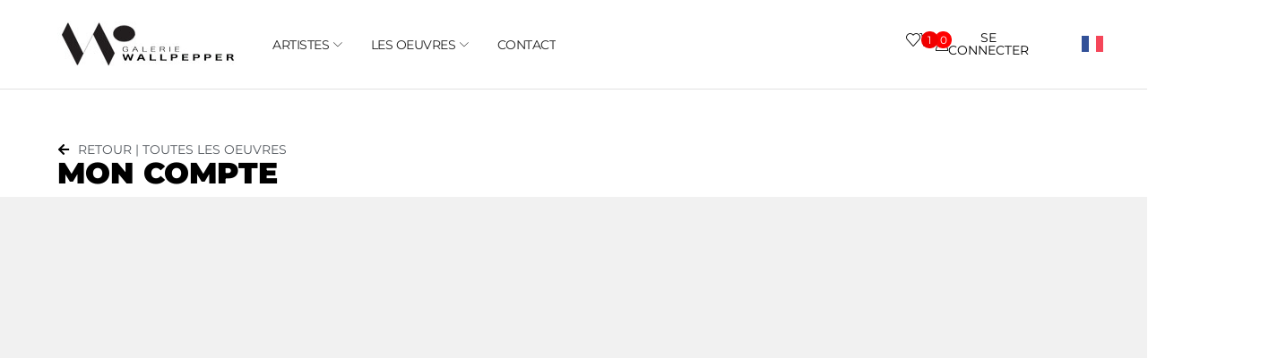

--- FILE ---
content_type: text/html; charset=UTF-8
request_url: https://wallpepper.fr/my-account-2/?et-wishlist-page&add_to_wishlist=15196
body_size: 37819
content:




<!DOCTYPE html>
<html lang="fr-FR" >
<head>
	<meta charset="UTF-8" />
	<meta name="viewport" content="width=device-width, initial-scale=1.0"/>
					<script>document.documentElement.className = document.documentElement.className + ' yes-js js_active js'</script>
			<meta name='robots' content='noindex, follow' />

	<!-- This site is optimized with the Yoast SEO plugin v26.8 - https://yoast.com/product/yoast-seo-wordpress/ -->
	<title>Mon compte. | Galerie Wallpepper</title>
	<link rel="canonical" href="https://wallpepper.fr/my-account-2/" />
	<meta property="og:locale" content="fr_FR" />
	<meta property="og:type" content="article" />
	<meta property="og:title" content="Mon compte. | Galerie Wallpepper" />
	<meta property="og:description" content="RETOUR | TOUTES LES OEUVRES Mon compte Product Prix Action Empire 1200,00&nbsp;&euro; SKU: Guillot-empire-1 1200,00&nbsp;&euro;  –  3600,00&nbsp;&euro;Plage de prix : 1200,00&nbsp;&euro; à 3600,00&nbsp;&euro; TTC Choix des..." />
	<meta property="og:url" content="https://wallpepper.fr/my-account-2/" />
	<meta property="og:site_name" content="Galerie Wallpepper" />
	<meta property="article:publisher" content="https://www.facebook.com/Wallpepper/" />
	<meta property="article:modified_time" content="2024-04-02T19:45:01+00:00" />
	<meta property="og:image" content="https://wallpepper.fr/wp-content/uploads/2021/12/photo-art-mer-jpg.webp" />
	<meta property="og:image:width" content="400" />
	<meta property="og:image:height" content="400" />
	<meta property="og:image:type" content="image/jpeg" />
	<meta name="twitter:card" content="summary_large_image" />
	<meta name="twitter:label1" content="Durée de lecture estimée" />
	<meta name="twitter:data1" content="1 minute" />
	<!-- / Yoast SEO plugin. -->


<link rel='dns-prefetch' href='//www.googletagmanager.com' />
<style id='wp-img-auto-sizes-contain-inline-css' type='text/css'>
img:is([sizes=auto i],[sizes^="auto," i]){contain-intrinsic-size:3000px 1500px}
/*# sourceURL=wp-img-auto-sizes-contain-inline-css */
</style>
<style id='classic-theme-styles-inline-css' type='text/css'>
/*! This file is auto-generated */
.wp-block-button__link{color:#fff;background-color:#32373c;border-radius:9999px;box-shadow:none;text-decoration:none;padding:calc(.667em + 2px) calc(1.333em + 2px);font-size:1.125em}.wp-block-file__button{background:#32373c;color:#fff;text-decoration:none}
/*# sourceURL=/wp-includes/css/classic-themes.min.css */
</style>
<link rel='stylesheet' id='jquery-selectBox-css' href='https://wallpepper.fr/wp-content/plugins/yith-woocommerce-wishlist/assets/css/jquery.selectBox.css?ver=1.2.0' type='text/css' media='all' />
<link rel='stylesheet' id='woocommerce_prettyPhoto_css-css' href='//wallpepper.fr/wp-content/plugins/woocommerce/assets/css/prettyPhoto.css?ver=3.1.6' type='text/css' media='all' />
<link rel='stylesheet' id='yith-wcwl-main-css' href='https://wallpepper.fr/wp-content/plugins/yith-woocommerce-wishlist/assets/css/style.css?ver=4.12.0' type='text/css' media='all' />
<style id='yith-wcwl-main-inline-css' type='text/css'>
 :root { --add-to-wishlist-icon-color: rgb(224,4,4); --added-to-wishlist-icon-color: #000000; --color-add-to-wishlist-background: rgba(0,0,0,0); --color-add-to-wishlist-text: rgb(0,0,0); --color-add-to-wishlist-border: rgba(0,0,0,0.71); --color-add-to-wishlist-background-hover: rgba(51,51,51,0); --color-add-to-wishlist-text-hover: rgb(247,2,2); --color-add-to-wishlist-border-hover: rgb(51,51,51); --rounded-corners-radius: 50px; --color-add-to-cart-background: #333333; --color-add-to-cart-text: #FFFFFF; --color-add-to-cart-border: #333333; --color-add-to-cart-background-hover: #4F4F4F; --color-add-to-cart-text-hover: #FFFFFF; --color-add-to-cart-border-hover: #4F4F4F; --add-to-cart-rounded-corners-radius: 1px; --color-button-style-1-background: #333333; --color-button-style-1-text: #FFFFFF; --color-button-style-1-border: #333333; --color-button-style-1-background-hover: #4F4F4F; --color-button-style-1-text-hover: #FFFFFF; --color-button-style-1-border-hover: #4F4F4F; --color-button-style-2-background: #333333; --color-button-style-2-text: #FFFFFF; --color-button-style-2-border: #333333; --color-button-style-2-background-hover: #4F4F4F; --color-button-style-2-text-hover: #FFFFFF; --color-button-style-2-border-hover: #4F4F4F; --color-wishlist-table-background: #FFFFFF; --color-wishlist-table-text: #6d6c6c; --color-wishlist-table-border: #FFFFFF; --color-headers-background: #F4F4F4; --color-share-button-color: rgb(255,255,255); --color-share-button-color-hover: #FFFFFF; --color-fb-button-background: rgb(11,13,19); --color-fb-button-background-hover: #595A5A; --color-tw-button-background: #45AFE2; --color-tw-button-background-hover: #595A5A; --color-pr-button-background: #AB2E31; --color-pr-button-background-hover: #595A5A; --color-em-button-background: rgb(0,0,0); --color-em-button-background-hover: #595A5A; --color-wa-button-background: rgb(0,0,0); --color-wa-button-background-hover: #595A5A; --feedback-duration: 3s }  display:none;
 :root { --add-to-wishlist-icon-color: rgb(224,4,4); --added-to-wishlist-icon-color: #000000; --color-add-to-wishlist-background: rgba(0,0,0,0); --color-add-to-wishlist-text: rgb(0,0,0); --color-add-to-wishlist-border: rgba(0,0,0,0.71); --color-add-to-wishlist-background-hover: rgba(51,51,51,0); --color-add-to-wishlist-text-hover: rgb(247,2,2); --color-add-to-wishlist-border-hover: rgb(51,51,51); --rounded-corners-radius: 50px; --color-add-to-cart-background: #333333; --color-add-to-cart-text: #FFFFFF; --color-add-to-cart-border: #333333; --color-add-to-cart-background-hover: #4F4F4F; --color-add-to-cart-text-hover: #FFFFFF; --color-add-to-cart-border-hover: #4F4F4F; --add-to-cart-rounded-corners-radius: 1px; --color-button-style-1-background: #333333; --color-button-style-1-text: #FFFFFF; --color-button-style-1-border: #333333; --color-button-style-1-background-hover: #4F4F4F; --color-button-style-1-text-hover: #FFFFFF; --color-button-style-1-border-hover: #4F4F4F; --color-button-style-2-background: #333333; --color-button-style-2-text: #FFFFFF; --color-button-style-2-border: #333333; --color-button-style-2-background-hover: #4F4F4F; --color-button-style-2-text-hover: #FFFFFF; --color-button-style-2-border-hover: #4F4F4F; --color-wishlist-table-background: #FFFFFF; --color-wishlist-table-text: #6d6c6c; --color-wishlist-table-border: #FFFFFF; --color-headers-background: #F4F4F4; --color-share-button-color: rgb(255,255,255); --color-share-button-color-hover: #FFFFFF; --color-fb-button-background: rgb(11,13,19); --color-fb-button-background-hover: #595A5A; --color-tw-button-background: #45AFE2; --color-tw-button-background-hover: #595A5A; --color-pr-button-background: #AB2E31; --color-pr-button-background-hover: #595A5A; --color-em-button-background: rgb(0,0,0); --color-em-button-background-hover: #595A5A; --color-wa-button-background: rgb(0,0,0); --color-wa-button-background-hover: #595A5A; --feedback-duration: 3s }  display:none;
/*# sourceURL=yith-wcwl-main-inline-css */
</style>
<style id='global-styles-inline-css' type='text/css'>
:root{--wp--preset--aspect-ratio--square: 1;--wp--preset--aspect-ratio--4-3: 4/3;--wp--preset--aspect-ratio--3-4: 3/4;--wp--preset--aspect-ratio--3-2: 3/2;--wp--preset--aspect-ratio--2-3: 2/3;--wp--preset--aspect-ratio--16-9: 16/9;--wp--preset--aspect-ratio--9-16: 9/16;--wp--preset--color--black: #000000;--wp--preset--color--cyan-bluish-gray: #abb8c3;--wp--preset--color--white: #ffffff;--wp--preset--color--pale-pink: #f78da7;--wp--preset--color--vivid-red: #cf2e2e;--wp--preset--color--luminous-vivid-orange: #ff6900;--wp--preset--color--luminous-vivid-amber: #fcb900;--wp--preset--color--light-green-cyan: #7bdcb5;--wp--preset--color--vivid-green-cyan: #00d084;--wp--preset--color--pale-cyan-blue: #8ed1fc;--wp--preset--color--vivid-cyan-blue: #0693e3;--wp--preset--color--vivid-purple: #9b51e0;--wp--preset--gradient--vivid-cyan-blue-to-vivid-purple: linear-gradient(135deg,rgb(6,147,227) 0%,rgb(155,81,224) 100%);--wp--preset--gradient--light-green-cyan-to-vivid-green-cyan: linear-gradient(135deg,rgb(122,220,180) 0%,rgb(0,208,130) 100%);--wp--preset--gradient--luminous-vivid-amber-to-luminous-vivid-orange: linear-gradient(135deg,rgb(252,185,0) 0%,rgb(255,105,0) 100%);--wp--preset--gradient--luminous-vivid-orange-to-vivid-red: linear-gradient(135deg,rgb(255,105,0) 0%,rgb(207,46,46) 100%);--wp--preset--gradient--very-light-gray-to-cyan-bluish-gray: linear-gradient(135deg,rgb(238,238,238) 0%,rgb(169,184,195) 100%);--wp--preset--gradient--cool-to-warm-spectrum: linear-gradient(135deg,rgb(74,234,220) 0%,rgb(151,120,209) 20%,rgb(207,42,186) 40%,rgb(238,44,130) 60%,rgb(251,105,98) 80%,rgb(254,248,76) 100%);--wp--preset--gradient--blush-light-purple: linear-gradient(135deg,rgb(255,206,236) 0%,rgb(152,150,240) 100%);--wp--preset--gradient--blush-bordeaux: linear-gradient(135deg,rgb(254,205,165) 0%,rgb(254,45,45) 50%,rgb(107,0,62) 100%);--wp--preset--gradient--luminous-dusk: linear-gradient(135deg,rgb(255,203,112) 0%,rgb(199,81,192) 50%,rgb(65,88,208) 100%);--wp--preset--gradient--pale-ocean: linear-gradient(135deg,rgb(255,245,203) 0%,rgb(182,227,212) 50%,rgb(51,167,181) 100%);--wp--preset--gradient--electric-grass: linear-gradient(135deg,rgb(202,248,128) 0%,rgb(113,206,126) 100%);--wp--preset--gradient--midnight: linear-gradient(135deg,rgb(2,3,129) 0%,rgb(40,116,252) 100%);--wp--preset--font-size--small: 13px;--wp--preset--font-size--medium: 20px;--wp--preset--font-size--large: 36px;--wp--preset--font-size--x-large: 42px;--wp--preset--spacing--20: 0.44rem;--wp--preset--spacing--30: 0.67rem;--wp--preset--spacing--40: 1rem;--wp--preset--spacing--50: 1.5rem;--wp--preset--spacing--60: 2.25rem;--wp--preset--spacing--70: 3.38rem;--wp--preset--spacing--80: 5.06rem;--wp--preset--shadow--natural: 6px 6px 9px rgba(0, 0, 0, 0.2);--wp--preset--shadow--deep: 12px 12px 50px rgba(0, 0, 0, 0.4);--wp--preset--shadow--sharp: 6px 6px 0px rgba(0, 0, 0, 0.2);--wp--preset--shadow--outlined: 6px 6px 0px -3px rgb(255, 255, 255), 6px 6px rgb(0, 0, 0);--wp--preset--shadow--crisp: 6px 6px 0px rgb(0, 0, 0);}:where(.is-layout-flex){gap: 0.5em;}:where(.is-layout-grid){gap: 0.5em;}body .is-layout-flex{display: flex;}.is-layout-flex{flex-wrap: wrap;align-items: center;}.is-layout-flex > :is(*, div){margin: 0;}body .is-layout-grid{display: grid;}.is-layout-grid > :is(*, div){margin: 0;}:where(.wp-block-columns.is-layout-flex){gap: 2em;}:where(.wp-block-columns.is-layout-grid){gap: 2em;}:where(.wp-block-post-template.is-layout-flex){gap: 1.25em;}:where(.wp-block-post-template.is-layout-grid){gap: 1.25em;}.has-black-color{color: var(--wp--preset--color--black) !important;}.has-cyan-bluish-gray-color{color: var(--wp--preset--color--cyan-bluish-gray) !important;}.has-white-color{color: var(--wp--preset--color--white) !important;}.has-pale-pink-color{color: var(--wp--preset--color--pale-pink) !important;}.has-vivid-red-color{color: var(--wp--preset--color--vivid-red) !important;}.has-luminous-vivid-orange-color{color: var(--wp--preset--color--luminous-vivid-orange) !important;}.has-luminous-vivid-amber-color{color: var(--wp--preset--color--luminous-vivid-amber) !important;}.has-light-green-cyan-color{color: var(--wp--preset--color--light-green-cyan) !important;}.has-vivid-green-cyan-color{color: var(--wp--preset--color--vivid-green-cyan) !important;}.has-pale-cyan-blue-color{color: var(--wp--preset--color--pale-cyan-blue) !important;}.has-vivid-cyan-blue-color{color: var(--wp--preset--color--vivid-cyan-blue) !important;}.has-vivid-purple-color{color: var(--wp--preset--color--vivid-purple) !important;}.has-black-background-color{background-color: var(--wp--preset--color--black) !important;}.has-cyan-bluish-gray-background-color{background-color: var(--wp--preset--color--cyan-bluish-gray) !important;}.has-white-background-color{background-color: var(--wp--preset--color--white) !important;}.has-pale-pink-background-color{background-color: var(--wp--preset--color--pale-pink) !important;}.has-vivid-red-background-color{background-color: var(--wp--preset--color--vivid-red) !important;}.has-luminous-vivid-orange-background-color{background-color: var(--wp--preset--color--luminous-vivid-orange) !important;}.has-luminous-vivid-amber-background-color{background-color: var(--wp--preset--color--luminous-vivid-amber) !important;}.has-light-green-cyan-background-color{background-color: var(--wp--preset--color--light-green-cyan) !important;}.has-vivid-green-cyan-background-color{background-color: var(--wp--preset--color--vivid-green-cyan) !important;}.has-pale-cyan-blue-background-color{background-color: var(--wp--preset--color--pale-cyan-blue) !important;}.has-vivid-cyan-blue-background-color{background-color: var(--wp--preset--color--vivid-cyan-blue) !important;}.has-vivid-purple-background-color{background-color: var(--wp--preset--color--vivid-purple) !important;}.has-black-border-color{border-color: var(--wp--preset--color--black) !important;}.has-cyan-bluish-gray-border-color{border-color: var(--wp--preset--color--cyan-bluish-gray) !important;}.has-white-border-color{border-color: var(--wp--preset--color--white) !important;}.has-pale-pink-border-color{border-color: var(--wp--preset--color--pale-pink) !important;}.has-vivid-red-border-color{border-color: var(--wp--preset--color--vivid-red) !important;}.has-luminous-vivid-orange-border-color{border-color: var(--wp--preset--color--luminous-vivid-orange) !important;}.has-luminous-vivid-amber-border-color{border-color: var(--wp--preset--color--luminous-vivid-amber) !important;}.has-light-green-cyan-border-color{border-color: var(--wp--preset--color--light-green-cyan) !important;}.has-vivid-green-cyan-border-color{border-color: var(--wp--preset--color--vivid-green-cyan) !important;}.has-pale-cyan-blue-border-color{border-color: var(--wp--preset--color--pale-cyan-blue) !important;}.has-vivid-cyan-blue-border-color{border-color: var(--wp--preset--color--vivid-cyan-blue) !important;}.has-vivid-purple-border-color{border-color: var(--wp--preset--color--vivid-purple) !important;}.has-vivid-cyan-blue-to-vivid-purple-gradient-background{background: var(--wp--preset--gradient--vivid-cyan-blue-to-vivid-purple) !important;}.has-light-green-cyan-to-vivid-green-cyan-gradient-background{background: var(--wp--preset--gradient--light-green-cyan-to-vivid-green-cyan) !important;}.has-luminous-vivid-amber-to-luminous-vivid-orange-gradient-background{background: var(--wp--preset--gradient--luminous-vivid-amber-to-luminous-vivid-orange) !important;}.has-luminous-vivid-orange-to-vivid-red-gradient-background{background: var(--wp--preset--gradient--luminous-vivid-orange-to-vivid-red) !important;}.has-very-light-gray-to-cyan-bluish-gray-gradient-background{background: var(--wp--preset--gradient--very-light-gray-to-cyan-bluish-gray) !important;}.has-cool-to-warm-spectrum-gradient-background{background: var(--wp--preset--gradient--cool-to-warm-spectrum) !important;}.has-blush-light-purple-gradient-background{background: var(--wp--preset--gradient--blush-light-purple) !important;}.has-blush-bordeaux-gradient-background{background: var(--wp--preset--gradient--blush-bordeaux) !important;}.has-luminous-dusk-gradient-background{background: var(--wp--preset--gradient--luminous-dusk) !important;}.has-pale-ocean-gradient-background{background: var(--wp--preset--gradient--pale-ocean) !important;}.has-electric-grass-gradient-background{background: var(--wp--preset--gradient--electric-grass) !important;}.has-midnight-gradient-background{background: var(--wp--preset--gradient--midnight) !important;}.has-small-font-size{font-size: var(--wp--preset--font-size--small) !important;}.has-medium-font-size{font-size: var(--wp--preset--font-size--medium) !important;}.has-large-font-size{font-size: var(--wp--preset--font-size--large) !important;}.has-x-large-font-size{font-size: var(--wp--preset--font-size--x-large) !important;}
:where(.wp-block-post-template.is-layout-flex){gap: 1.25em;}:where(.wp-block-post-template.is-layout-grid){gap: 1.25em;}
:where(.wp-block-term-template.is-layout-flex){gap: 1.25em;}:where(.wp-block-term-template.is-layout-grid){gap: 1.25em;}
:where(.wp-block-columns.is-layout-flex){gap: 2em;}:where(.wp-block-columns.is-layout-grid){gap: 2em;}
:root :where(.wp-block-pullquote){font-size: 1.5em;line-height: 1.6;}
/*# sourceURL=global-styles-inline-css */
</style>
<link rel='stylesheet' id='select2-css' href='https://wallpepper.fr/wp-content/plugins/woocommerce/assets/css/select2.css?ver=10.4.3' type='text/css' media='all' />
<style id='woocommerce-inline-inline-css' type='text/css'>
.woocommerce form .form-row .required { visibility: visible; }
/*# sourceURL=woocommerce-inline-inline-css */
</style>
<link rel='stylesheet' id='etheme-parent-style-css' href='https://wallpepper.fr/wp-content/themes/xstore/xstore.min.css?ver=0.0.1' type='text/css' media='all' />
<link rel='stylesheet' id='elementor-frontend-css' href='https://wallpepper.fr/wp-content/plugins/elementor/assets/css/frontend.min.css?ver=3.34.3' type='text/css' media='all' />
<link rel='stylesheet' id='etheme-elementor-all-widgets-style-css' href='https://wallpepper.fr/wp-content/themes/xstore/css/elementor-all-widgets.min.css?ver=0.0.1' type='text/css' media='all' />
<link rel='stylesheet' id='etheme-general-all-style-css' href='https://wallpepper.fr/wp-content/themes/xstore/css/general-all.min.css?ver=0.0.1' type='text/css' media='all' />
<link rel='stylesheet' id='etheme-woocommerce-all-style-css' href='https://wallpepper.fr/wp-content/themes/xstore/css/woocommerce-all.min.css?ver=0.0.1' type='text/css' media='all' />
<link rel='stylesheet' id='e-animation-fadeIn-css' href='https://wallpepper.fr/wp-content/plugins/elementor/assets/lib/animations/styles/fadeIn.min.css?ver=3.34.3' type='text/css' media='all' />
<link rel='stylesheet' id='e-animation-fadeInDown-css' href='https://wallpepper.fr/wp-content/plugins/elementor/assets/lib/animations/styles/fadeInDown.min.css?ver=3.34.3' type='text/css' media='all' />
<link rel='stylesheet' id='widget-image-css' href='https://wallpepper.fr/wp-content/plugins/elementor/assets/css/widget-image.min.css?ver=3.34.3' type='text/css' media='all' />
<link rel='stylesheet' id='e-sticky-css' href='https://wallpepper.fr/wp-content/plugins/elementor-pro/assets/css/modules/sticky.min.css?ver=3.34.0' type='text/css' media='all' />
<link rel='stylesheet' id='swiper-css' href='https://wallpepper.fr/wp-content/plugins/elementor/assets/lib/swiper/v8/css/swiper.min.css?ver=8.4.5' type='text/css' media='all' />
<link rel='stylesheet' id='e-swiper-css' href='https://wallpepper.fr/wp-content/plugins/elementor/assets/css/conditionals/e-swiper.min.css?ver=3.34.3' type='text/css' media='all' />
<link rel='stylesheet' id='widget-icon-list-css' href='https://wallpepper.fr/wp-content/plugins/elementor/assets/css/widget-icon-list.min.css?ver=3.34.3' type='text/css' media='all' />
<link rel='stylesheet' id='e-animation-shrink-css' href='https://wallpepper.fr/wp-content/plugins/elementor/assets/lib/animations/styles/e-animation-shrink.min.css?ver=3.34.3' type='text/css' media='all' />
<link rel='stylesheet' id='widget-social-icons-css' href='https://wallpepper.fr/wp-content/plugins/elementor/assets/css/widget-social-icons.min.css?ver=3.34.3' type='text/css' media='all' />
<link rel='stylesheet' id='e-apple-webkit-css' href='https://wallpepper.fr/wp-content/plugins/elementor/assets/css/conditionals/apple-webkit.min.css?ver=3.34.3' type='text/css' media='all' />
<link rel='stylesheet' id='widget-menu-anchor-css' href='https://wallpepper.fr/wp-content/plugins/elementor/assets/css/widget-menu-anchor.min.css?ver=3.34.3' type='text/css' media='all' />
<link rel='stylesheet' id='widget-form-css' href='https://wallpepper.fr/wp-content/plugins/elementor-pro/assets/css/widget-form.min.css?ver=3.34.0' type='text/css' media='all' />
<link rel='stylesheet' id='widget-spacer-css' href='https://wallpepper.fr/wp-content/plugins/elementor/assets/css/widget-spacer.min.css?ver=3.34.3' type='text/css' media='all' />
<link rel='stylesheet' id='elementor-post-8-css' href='https://wallpepper.fr/wp-content/uploads/elementor/css/post-8.css?ver=1769476668' type='text/css' media='all' />
<link rel='stylesheet' id='elementor-nav-menu-css' href='https://wallpepper.fr/wp-content/plugins/elementor-pro/assets/css/widget-nav-menu.min.css?ver=6.9' type='text/css' media='all' />
<link rel='stylesheet' id='font-awesome-5-all-css' href='https://wallpepper.fr/wp-content/plugins/elementor/assets/lib/font-awesome/css/all.min.css?ver=3.34.3' type='text/css' media='all' />
<link rel='stylesheet' id='font-awesome-4-shim-css' href='https://wallpepper.fr/wp-content/plugins/elementor/assets/lib/font-awesome/css/v4-shims.min.css?ver=3.34.3' type='text/css' media='all' />
<link rel='stylesheet' id='widget-heading-css' href='https://wallpepper.fr/wp-content/plugins/elementor/assets/css/widget-heading.min.css?ver=3.34.3' type='text/css' media='all' />
<link rel='stylesheet' id='widget-woocommerce-my-account-css' href='https://wallpepper.fr/wp-content/plugins/elementor-pro/assets/css/widget-woocommerce-my-account.min.css?ver=3.34.0' type='text/css' media='all' />
<link rel='stylesheet' id='elementor-post-19420-css' href='https://wallpepper.fr/wp-content/uploads/elementor/css/post-19420.css?ver=1769498180' type='text/css' media='all' />
<link rel='stylesheet' id='elementor-post-30562-css' href='https://wallpepper.fr/wp-content/uploads/elementor/css/post-30562.css?ver=1769476669' type='text/css' media='all' />
<link rel='stylesheet' id='elementor-post-655-css' href='https://wallpepper.fr/wp-content/uploads/elementor/css/post-655.css?ver=1769476669' type='text/css' media='all' />
<link rel='stylesheet' id='xstore-wishlist-page-css' href='https://wallpepper.fr/wp-content/plugins/et-core-plugin/packages/xstore-wishlist/assets/css/wishlist-page.min.css?ver=1.0' type='text/css' media='all' />
<link rel='stylesheet' id='etheme-fa-css' href='https://wallpepper.fr/wp-content/themes/xstore/css/fontawesome/6.4.0/all.min.css?ver=0.0.1' type='text/css' media='all' />
<style id='xstore-icons-font-inline-css' type='text/css'>
@font-face {
				  font-family: 'xstore-icons';
				  src:
				    url('https://wallpepper.fr/wp-content/themes/xstore/fonts/xstore-icons-light.ttf') format('truetype'),
				    url('https://wallpepper.fr/wp-content/themes/xstore/fonts/xstore-icons-light.woff2') format('woff2'),
				    url('https://wallpepper.fr/wp-content/themes/xstore/fonts/xstore-icons-light.woff') format('woff'),
				    url('https://wallpepper.fr/wp-content/themes/xstore/fonts/xstore-icons-light.svg#xstore-icons') format('svg');
				  font-weight: normal;
				  font-style: normal;
				  font-display: swap;
				}
/*# sourceURL=xstore-icons-font-inline-css */
</style>
<link rel='stylesheet' id='xstore-kirki-styles-css' href='https://wallpepper.fr/wp-content/uploads/xstore/kirki-styles.css?ver=1765956992198' type='text/css' media='all' />
<link rel='stylesheet' id='child-style-css' href='https://wallpepper.fr/wp-content/themes/-xstore-child/style.css?ver=0.0.1' type='text/css' media='all' />
<link rel='stylesheet' id='elementor-gf-local-roboto-css' href='https://wallpepper.fr/wp-content/uploads/elementor/google-fonts/css/roboto.css?ver=1742233888' type='text/css' media='all' />
<link rel='stylesheet' id='elementor-gf-local-robotoslab-css' href='https://wallpepper.fr/wp-content/uploads/elementor/google-fonts/css/robotoslab.css?ver=1742233891' type='text/css' media='all' />
<link rel='stylesheet' id='elementor-gf-local-montserrat-css' href='https://wallpepper.fr/wp-content/uploads/elementor/google-fonts/css/montserrat.css?ver=1742233895' type='text/css' media='all' />
<link rel='stylesheet' id='elementor-gf-local-nunito-css' href='https://wallpepper.fr/wp-content/uploads/elementor/google-fonts/css/nunito.css?ver=1742233899' type='text/css' media='all' />
<script type="text/javascript" src="https://wallpepper.fr/wp-includes/js/jquery/jquery.min.js?ver=3.7.1" id="jquery-core-js"></script>
<script type="text/javascript" src="https://wallpepper.fr/wp-includes/js/jquery/jquery-migrate.min.js?ver=3.4.1" id="jquery-migrate-js"></script>
<script type="text/javascript" src="https://wallpepper.fr/wp-content/plugins/woocommerce/assets/js/jquery-blockui/jquery.blockUI.min.js?ver=2.7.0-wc.10.4.3" id="wc-jquery-blockui-js" defer="defer" data-wp-strategy="defer"></script>
<script type="text/javascript" id="wc-add-to-cart-js-extra">
/* <![CDATA[ */
var wc_add_to_cart_params = {"ajax_url":"/wp-admin/admin-ajax.php","wc_ajax_url":"/?wc-ajax=%%endpoint%%","i18n_view_cart":"Voir le panier","cart_url":"https://wallpepper.fr/cart-2/","is_cart":"","cart_redirect_after_add":"yes"};
//# sourceURL=wc-add-to-cart-js-extra
/* ]]> */
</script>
<script type="text/javascript" src="https://wallpepper.fr/wp-content/plugins/woocommerce/assets/js/frontend/add-to-cart.min.js?ver=10.4.3" id="wc-add-to-cart-js" defer="defer" data-wp-strategy="defer"></script>
<script type="text/javascript" src="https://wallpepper.fr/wp-content/plugins/woocommerce/assets/js/selectWoo/selectWoo.full.min.js?ver=1.0.9-wc.10.4.3" id="selectWoo-js" defer="defer" data-wp-strategy="defer"></script>
<script type="text/javascript" src="https://wallpepper.fr/wp-content/plugins/woocommerce/assets/js/frontend/account-i18n.min.js?ver=10.4.3" id="wc-account-i18n-js" defer="defer" data-wp-strategy="defer"></script>
<script type="text/javascript" src="https://wallpepper.fr/wp-content/plugins/woocommerce/assets/js/js-cookie/js.cookie.min.js?ver=2.1.4-wc.10.4.3" id="wc-js-cookie-js" data-wp-strategy="defer"></script>
<script type="text/javascript" id="woocommerce-js-extra">
/* <![CDATA[ */
var woocommerce_params = {"ajax_url":"/wp-admin/admin-ajax.php","wc_ajax_url":"/?wc-ajax=%%endpoint%%","i18n_password_show":"Afficher le mot de passe","i18n_password_hide":"Masquer le mot de passe"};
//# sourceURL=woocommerce-js-extra
/* ]]> */
</script>
<script type="text/javascript" src="https://wallpepper.fr/wp-content/plugins/woocommerce/assets/js/frontend/woocommerce.min.js?ver=10.4.3" id="woocommerce-js" defer="defer" data-wp-strategy="defer"></script>
<script type="text/javascript" id="WCPAY_ASSETS-js-extra">
/* <![CDATA[ */
var wcpayAssets = {"url":"https://wallpepper.fr/wp-content/plugins/woocommerce-payments/dist/"};
//# sourceURL=WCPAY_ASSETS-js-extra
/* ]]> */
</script>
<script type="text/javascript" src="https://wallpepper.fr/wp-content/plugins/elementor/assets/lib/font-awesome/js/v4-shims.min.js?ver=3.34.3" id="font-awesome-4-shim-js"></script>

<!-- Extrait de code de la balise Google (gtag.js) ajouté par Site Kit -->
<!-- Extrait Google Analytics ajouté par Site Kit -->
<script type="text/javascript" src="https://www.googletagmanager.com/gtag/js?id=G-E5PNPZHQCB" id="google_gtagjs-js" async></script>
<script type="text/javascript" id="google_gtagjs-js-after">
/* <![CDATA[ */
window.dataLayer = window.dataLayer || [];function gtag(){dataLayer.push(arguments);}
gtag("set","linker",{"domains":["wallpepper.fr"]});
gtag("js", new Date());
gtag("set", "developer_id.dZTNiMT", true);
gtag("config", "G-E5PNPZHQCB");
//# sourceURL=google_gtagjs-js-after
/* ]]> */
</script>
<meta name="generator" content="Site Kit by Google 1.170.0" /><!-- Google site verification - Google for WooCommerce -->
<meta name="google-site-verification" content="IOUyuTzB8KaiV2C2sxj8_vbNBpxiT0cTl3GEuAgFRv8" />
			<link rel="prefetch" as="font" href="https://wallpepper.fr/wp-content/themes/xstore/fonts/xstore-icons-light.woff?v=9.6.3" type="font/woff">
					<link rel="prefetch" as="font" href="https://wallpepper.fr/wp-content/themes/xstore/fonts/xstore-icons-light.woff2?v=9.6.3" type="font/woff2">
			<noscript><style>.woocommerce-product-gallery{ opacity: 1 !important; }</style></noscript>
	<meta name="generator" content="Elementor 3.34.3; features: e_font_icon_svg, additional_custom_breakpoints; settings: css_print_method-external, google_font-enabled, font_display-auto">
			<style>
				.e-con.e-parent:nth-of-type(n+4):not(.e-lazyloaded):not(.e-no-lazyload),
				.e-con.e-parent:nth-of-type(n+4):not(.e-lazyloaded):not(.e-no-lazyload) * {
					background-image: none !important;
				}
				@media screen and (max-height: 1024px) {
					.e-con.e-parent:nth-of-type(n+3):not(.e-lazyloaded):not(.e-no-lazyload),
					.e-con.e-parent:nth-of-type(n+3):not(.e-lazyloaded):not(.e-no-lazyload) * {
						background-image: none !important;
					}
				}
				@media screen and (max-height: 640px) {
					.e-con.e-parent:nth-of-type(n+2):not(.e-lazyloaded):not(.e-no-lazyload),
					.e-con.e-parent:nth-of-type(n+2):not(.e-lazyloaded):not(.e-no-lazyload) * {
						background-image: none !important;
					}
				}
			</style>
			
		<!-- 8theme SEO v1.0.0 --><meta name="robots" content="noindex, nofollow">		<!-- 8theme SEO -->


<!-- Extrait Google Tag Manager ajouté par Site Kit -->
<script type="text/javascript">
/* <![CDATA[ */

			( function( w, d, s, l, i ) {
				w[l] = w[l] || [];
				w[l].push( {'gtm.start': new Date().getTime(), event: 'gtm.js'} );
				var f = d.getElementsByTagName( s )[0],
					j = d.createElement( s ), dl = l != 'dataLayer' ? '&l=' + l : '';
				j.async = true;
				j.src = 'https://www.googletagmanager.com/gtm.js?id=' + i + dl;
				f.parentNode.insertBefore( j, f );
			} )( window, document, 'script', 'dataLayer', 'GTM-PRN49F' );
			
/* ]]> */
</script>

<!-- End Google Tag Manager snippet added by Site Kit -->
<link rel="icon" href="https://wallpepper.fr/wp-content/uploads/2022/02/android-chrome-256x256-1-100x100.png" sizes="32x32" />
<link rel="icon" href="https://wallpepper.fr/wp-content/uploads/2022/02/android-chrome-256x256-1.png" sizes="192x192" />
<link rel="apple-touch-icon" href="https://wallpepper.fr/wp-content/uploads/2022/02/android-chrome-256x256-1.png" />
<meta name="msapplication-TileImage" content="https://wallpepper.fr/wp-content/uploads/2022/02/android-chrome-256x256-1.png" />
		<style type="text/css" id="wp-custom-css">
			.elementor-item {color:#000}

.lc {color:#000}
.etheme-toggle-long-content h2 {font-size:14px; font-weight:800; line-height:2em}		</style>
		<style id="kirki-inline-styles"></style><style type="text/css" class="et_custom-css">@font-face{font-family:"FUTURAB";src:url(https://wallpepper.fr/wp-content/uploads/custom-fonts/2023/04/FUTURAB.TTF);font-display:swap}@font-face{font-family:"futura-book-bt";src:url(https://wallpepper.fr/wp-content/uploads/custom-fonts/2023/04/futura-book-bt.ttf) format("truetype");font-display:swap}.sousmenu{font-weight:400;font-size:12px;padding-left:5%}.mobmenu{font-weight:600;font-size:14px;padding-left:5%}.swiper-custom-right:not(.et-swiper-elementor-nav),.swiper-custom-left:not(.et-swiper-elementor-nav){background:transparent !important}@media only screen and (max-width:1230px){.swiper-custom-left,.middle-inside .swiper-entry .swiper-button-prev,.middle-inside.swiper-entry .swiper-button-prev{left:-15px}.swiper-custom-right,.middle-inside .swiper-entry .swiper-button-next,.middle-inside.swiper-entry .swiper-button-next{right:-15px}.middle-inbox .swiper-entry .swiper-button-prev,.middle-inbox.swiper-entry .swiper-button-prev{left:8px}.middle-inbox .swiper-entry .swiper-button-next,.middle-inbox.swiper-entry .swiper-button-next{right:8px}.swiper-entry:hover .swiper-custom-left,.middle-inside .swiper-entry:hover .swiper-button-prev,.middle-inside.swiper-entry:hover .swiper-button-prev{left:-5px}.swiper-entry:hover .swiper-custom-right,.middle-inside .swiper-entry:hover .swiper-button-next,.middle-inside.swiper-entry:hover .swiper-button-next{right:-5px}.middle-inbox .swiper-entry:hover .swiper-button-prev,.middle-inbox.swiper-entry:hover .swiper-button-prev{left:5px}.middle-inbox .swiper-entry:hover .swiper-button-next,.middle-inbox.swiper-entry:hover .swiper-button-next{right:5px}}.swiper-container{width:auto}.content-product .product-content-image img,.category-grid img,.categoriesCarousel .category-grid img{width:100%}.etheme-elementor-slider:not(.swiper-container-initialized,.swiper-initialized) .swiper-slide{max-width:calc(100% / var(--slides-per-view,4))}.etheme-elementor-slider[data-animation]:not(.swiper-container-initialized,.swiper-initialized,[data-animation=slide],[data-animation=coverflow]) .swiper-slide{max-width:100%}body:not([data-elementor-device-mode]) .etheme-elementor-off-canvas__container{transition:none;opacity:0;visibility:hidden;position:fixed}</style>
		<!-- Global site tag (gtag.js) - Google Ads: AW-17756822978 - Google for WooCommerce -->
		<script async src="https://www.googletagmanager.com/gtag/js?id=AW-17756822978"></script>
		<script>
			window.dataLayer = window.dataLayer || [];
			function gtag() { dataLayer.push(arguments); }
			gtag( 'consent', 'default', {
				analytics_storage: 'denied',
				ad_storage: 'denied',
				ad_user_data: 'denied',
				ad_personalization: 'denied',
				region: ['AT', 'BE', 'BG', 'HR', 'CY', 'CZ', 'DK', 'EE', 'FI', 'FR', 'DE', 'GR', 'HU', 'IS', 'IE', 'IT', 'LV', 'LI', 'LT', 'LU', 'MT', 'NL', 'NO', 'PL', 'PT', 'RO', 'SK', 'SI', 'ES', 'SE', 'GB', 'CH'],
				wait_for_update: 500,
			} );
			gtag('js', new Date());
			gtag('set', 'developer_id.dOGY3NW', true);
			gtag("config", "AW-17756822978", { "groups": "GLA", "send_page_view": false });		</script>

		</head>
<body class="wp-singular page-template page-template-elementor_header_footer page page-id-19420 wp-custom-logo wp-theme-xstore wp-child-theme--xstore-child theme-xstore woocommerce-account woocommerce-page woocommerce-no-js et_cart-type-2 breadcrumbs-type-left2  et-preloader-off et-catalog-off et-enable-swatch woocommerce-wishlist xstore-wishlist-page xstore-wishlist-owner elementor-default elementor-template-full-width elementor-kit-8 elementor-page elementor-page-19420" data-mode="light">
		<!-- Extrait Google Tag Manager (noscript) ajouté par Site Kit -->
		<noscript>
			<iframe src="https://www.googletagmanager.com/ns.html?id=GTM-PRN49F" height="0" width="0" style="display:none;visibility:hidden"></iframe>
		</noscript>
		<!-- End Google Tag Manager (noscript) snippet added by Site Kit -->
		<script type="text/javascript">
/* <![CDATA[ */
gtag("event", "page_view", {send_to: "GLA"});
/* ]]> */
</script>

    <div class="template-container">

        <div class="template-content">
    <div class="page-wrapper">
    		<header data-elementor-type="header" data-elementor-id="30562" class="elementor elementor-30562 elementor-location-header" data-elementor-post-type="elementor_library">
			<div class="elementor-element elementor-element-592ee93 elementor-hidden-desktop e-con-full e-flex e-con e-parent" data-id="592ee93" data-element_type="container" data-settings="{&quot;animation_mobile&quot;:&quot;none&quot;}">
		<div class="elementor-element elementor-element-ef46c0f e-con-full e-flex e-con e-child" data-id="ef46c0f" data-element_type="container">
		<div class="elementor-element elementor-element-adc2e81 e-con-full e-flex e-con e-child" data-id="adc2e81" data-element_type="container" data-settings="{&quot;background_background&quot;:&quot;classic&quot;}">
		<div class="elementor-element elementor-element-3adfe6c e-con-full e-flex e-con e-child" data-id="3adfe6c" data-element_type="container" data-settings="{&quot;background_background&quot;:&quot;classic&quot;}">
				<div class="elementor-element elementor-element-26829bd elementor-widget__width-auto elementor-widget-tablet__width-auto elementor-widget-mobile__width-initial etheme-elementor-widget-loaded elementor-widget elementor-widget-text-editor" data-id="26829bd" data-element_type="widget" data-widget_type="text-editor.default">
				<div class="elementor-widget-container">
									<p><div class="gtranslate_wrapper" id="gt-wrapper-45407166"></div></p>								</div>
				</div>
				<div class="elementor-element elementor-element-7769bcd etheme-elementor-off-canvas__toggle-qty-middle elementor-widget-tablet__width-auto etheme-elementor-off-canvas-toggle-content etheme-elementor-widget-loaded elementor-widget elementor-widget-theme-etheme_cart" data-id="7769bcd" data-element_type="widget" data-widget_type="theme-etheme_cart.default">
				<div class="elementor-widget-container">
					        <div class="etheme-elementor-off-canvas__wrapper">
            <div class="etheme-elementor-off-canvas__toggle_wrapper">
                                <div class="etheme-elementor-off-canvas__toggle elementor-button-wrapper">
                            <div class="elementor-button-wrapper">
            <a class="elementor-button elementor-button-link" href="https://wallpepper.fr/cart-2/">
                <span class="elementor-button-content-wrapper">
                                <span class="elementor-button-icon">
                <i aria-hidden="true" class="et-icon et-shopping-cart"></i>                        <span class="elementor-button-icon-qty" data-counter="0">
            0        </span>
                    </span>
        
                        </span>
            </a>
        </div>
                        </div>

            </div>
        </div>
        				</div>
				</div>
				<div class="elementor-element elementor-element-1fd1349 etheme-elementor-off-canvas__toggle-qty-middle elementor-widget-tablet__width-auto etheme-elementor-off-canvas-toggle-content etheme-elementor-widget-loaded elementor-widget elementor-widget-theme-etheme_wishlist" data-id="1fd1349" data-element_type="widget" data-widget_type="theme-etheme_wishlist.default">
				<div class="elementor-widget-container">
					        <div class="etheme-elementor-off-canvas__wrapper">
            <div class="etheme-elementor-off-canvas__toggle_wrapper">
                                <div class="etheme-elementor-off-canvas__toggle elementor-button-wrapper">
                            <div class="elementor-button-wrapper">
            <a class="elementor-button elementor-button-link" href="https://wallpepper.fr/liste-de-souhaits/">
                <span class="elementor-button-content-wrapper">
                                <span class="elementor-button-icon">
                <i aria-hidden="true" class="et-icon et-heart"></i>                        <span class="elementor-button-icon-qty" data-counter="1">
            1        </span>
                    </span>
        
                        </span>
            </a>
        </div>
                        </div>

            </div>
        </div>
        				</div>
				</div>
				<div class="elementor-element elementor-element-5683aa7 elementor-widget-mobile__width-auto etheme-elementor-widget-loaded elementor-widget elementor-widget-etheme_modal_popup" data-id="5683aa7" data-element_type="widget" data-settings="{&quot;popup_entrance_animation&quot;:&quot;fadeIn&quot;,&quot;popup_exit_animation&quot;:&quot;fadeInDown&quot;,&quot;popup_entrance_animation_duration&quot;:{&quot;unit&quot;:&quot;px&quot;,&quot;size&quot;:0.3,&quot;sizes&quot;:[]}}" data-widget_type="etheme_modal_popup.default">
				<div class="elementor-widget-container">
					        <div class="elementor-button-wrapper">
            <a class="elementor-button etheme-modal-popup-button" role="button" data-popup-id="5683aa7">
							<i aria-hidden="true" class="et-icon et-share"></i>        <span class="button-text"></span>
		
		            </a>
        </div>
        
		        <div class="etheme-modal-popup-content-wrapper" data-id="5683aa7" style="display: none;">

            
            <div class="etheme-modal-popup-content animated">
                                    <span class="etheme-modal-popup-close inside">
                        <svg xmlns="http://www.w3.org/2000/svg" width="1em" height="1em" viewBox="0 0 24 24" fill="currentColor">
                            <path d="M13.056 12l10.728-10.704c0.144-0.144 0.216-0.336 0.216-0.552 0-0.192-0.072-0.384-0.216-0.528-0.144-0.12-0.336-0.216-0.528-0.216 0 0 0 0 0 0-0.192 0-0.408 0.072-0.528 0.216l-10.728 10.728-10.704-10.728c-0.288-0.288-0.768-0.288-1.056 0-0.168 0.144-0.24 0.336-0.24 0.528 0 0.216 0.072 0.408 0.216 0.552l10.728 10.704-10.728 10.704c-0.144 0.144-0.216 0.336-0.216 0.552s0.072 0.384 0.216 0.528c0.288 0.288 0.768 0.288 1.056 0l10.728-10.728 10.704 10.704c0.144 0.144 0.336 0.216 0.528 0.216s0.384-0.072 0.528-0.216c0.144-0.144 0.216-0.336 0.216-0.528s-0.072-0.384-0.216-0.528l-10.704-10.704z"></path>
                      </svg>
                    </span>
                                <div class="etheme-modal-popup-inner">
							<div data-elementor-type="wp-post" data-elementor-id="45650" class="elementor elementor-45650" data-elementor-post-type="staticblocks">
				<div class="elementor-element elementor-element-7806e79 e-con-full e-flex e-con e-parent" data-id="7806e79" data-element_type="container">
		<div class="elementor-element elementor-element-d9f29ea e-flex e-con-boxed e-con e-child" data-id="d9f29ea" data-element_type="container">
					<div class="e-con-inner">
				<div class="elementor-element elementor-element-4e8e6bb elementor-widget elementor-widget-heading" data-id="4e8e6bb" data-element_type="widget" data-widget_type="heading.default">
				<div class="elementor-widget-container">
					<h3 class="elementor-heading-title elementor-size-default">PARTAGEZ!</h3>				</div>
				</div>
				<div class="elementor-element elementor-element-5f010f3 elementor-share-buttons--view-icon elementor-share-buttons--shape-circle elementor-share-buttons--skin-gradient elementor-grid-0 elementor-share-buttons--color-official elementor-widget elementor-widget-share-buttons" data-id="5f010f3" data-element_type="widget" data-widget_type="share-buttons.default">
				<div class="elementor-widget-container">
							<div class="elementor-grid" role="list">
								<div class="elementor-grid-item" role="listitem">
						<div class="elementor-share-btn elementor-share-btn_facebook" role="button" tabindex="0" aria-label="Partager sur facebook">
															<span class="elementor-share-btn__icon">
								<svg aria-hidden="true" class="e-font-icon-svg e-fab-facebook" viewBox="0 0 512 512" xmlns="http://www.w3.org/2000/svg"><path d="M504 256C504 119 393 8 256 8S8 119 8 256c0 123.78 90.69 226.38 209.25 245V327.69h-63V256h63v-54.64c0-62.15 37-96.48 93.67-96.48 27.14 0 55.52 4.84 55.52 4.84v61h-31.28c-30.8 0-40.41 19.12-40.41 38.73V256h68.78l-11 71.69h-57.78V501C413.31 482.38 504 379.78 504 256z"></path></svg>							</span>
																				</div>
					</div>
									<div class="elementor-grid-item" role="listitem">
						<div class="elementor-share-btn elementor-share-btn_x-twitter" role="button" tabindex="0" aria-label="Partager sur x-twitter">
															<span class="elementor-share-btn__icon">
								<svg aria-hidden="true" class="e-font-icon-svg e-fab-x-twitter" viewBox="0 0 512 512" xmlns="http://www.w3.org/2000/svg"><path d="M389.2 48h70.6L305.6 224.2 487 464H345L233.7 318.6 106.5 464H35.8L200.7 275.5 26.8 48H172.4L272.9 180.9 389.2 48zM364.4 421.8h39.1L151.1 88h-42L364.4 421.8z"></path></svg>							</span>
																				</div>
					</div>
									<div class="elementor-grid-item" role="listitem">
						<div class="elementor-share-btn elementor-share-btn_email" role="button" tabindex="0" aria-label="Partager sur email">
															<span class="elementor-share-btn__icon">
								<svg aria-hidden="true" class="e-font-icon-svg e-fas-envelope" viewBox="0 0 512 512" xmlns="http://www.w3.org/2000/svg"><path d="M502.3 190.8c3.9-3.1 9.7-.2 9.7 4.7V400c0 26.5-21.5 48-48 48H48c-26.5 0-48-21.5-48-48V195.6c0-5 5.7-7.8 9.7-4.7 22.4 17.4 52.1 39.5 154.1 113.6 21.1 15.4 56.7 47.8 92.2 47.6 35.7.3 72-32.8 92.3-47.6 102-74.1 131.6-96.3 154-113.7zM256 320c23.2.4 56.6-29.2 73.4-41.4 132.7-96.3 142.8-104.7 173.4-128.7 5.8-4.5 9.2-11.5 9.2-18.9v-19c0-26.5-21.5-48-48-48H48C21.5 64 0 85.5 0 112v19c0 7.4 3.4 14.3 9.2 18.9 30.6 23.9 40.7 32.4 173.4 128.7 16.8 12.2 50.2 41.8 73.4 41.4z"></path></svg>							</span>
																				</div>
					</div>
									<div class="elementor-grid-item" role="listitem">
						<div class="elementor-share-btn elementor-share-btn_pinterest" role="button" tabindex="0" aria-label="Partager sur pinterest">
															<span class="elementor-share-btn__icon">
								<svg aria-hidden="true" class="e-font-icon-svg e-fab-pinterest" viewBox="0 0 496 512" xmlns="http://www.w3.org/2000/svg"><path d="M496 256c0 137-111 248-248 248-25.6 0-50.2-3.9-73.4-11.1 10.1-16.5 25.2-43.5 30.8-65 3-11.6 15.4-59 15.4-59 8.1 15.4 31.7 28.5 56.8 28.5 74.8 0 128.7-68.8 128.7-154.3 0-81.9-66.9-143.2-152.9-143.2-107 0-163.9 71.8-163.9 150.1 0 36.4 19.4 81.7 50.3 96.1 4.7 2.2 7.2 1.2 8.3-3.3.8-3.4 5-20.3 6.9-28.1.6-2.5.3-4.7-1.7-7.1-10.1-12.5-18.3-35.3-18.3-56.6 0-54.7 41.4-107.6 112-107.6 60.9 0 103.6 41.5 103.6 100.9 0 67.1-33.9 113.6-78 113.6-24.3 0-42.6-20.1-36.7-44.8 7-29.5 20.5-61.3 20.5-82.6 0-19-10.2-34.9-31.4-34.9-24.9 0-44.9 25.7-44.9 60.2 0 22 7.4 36.8 7.4 36.8s-24.5 103.8-29 123.2c-5 21.4-3 51.6-.9 71.2C65.4 450.9 0 361.1 0 256 0 119 111 8 248 8s248 111 248 248z"></path></svg>							</span>
																				</div>
					</div>
									<div class="elementor-grid-item" role="listitem">
						<div class="elementor-share-btn elementor-share-btn_whatsapp" role="button" tabindex="0" aria-label="Partager sur whatsapp">
															<span class="elementor-share-btn__icon">
								<svg aria-hidden="true" class="e-font-icon-svg e-fab-whatsapp" viewBox="0 0 448 512" xmlns="http://www.w3.org/2000/svg"><path d="M380.9 97.1C339 55.1 283.2 32 223.9 32c-122.4 0-222 99.6-222 222 0 39.1 10.2 77.3 29.6 111L0 480l117.7-30.9c32.4 17.7 68.9 27 106.1 27h.1c122.3 0 224.1-99.6 224.1-222 0-59.3-25.2-115-67.1-157zm-157 341.6c-33.2 0-65.7-8.9-94-25.7l-6.7-4-69.8 18.3L72 359.2l-4.4-7c-18.5-29.4-28.2-63.3-28.2-98.2 0-101.7 82.8-184.5 184.6-184.5 49.3 0 95.6 19.2 130.4 54.1 34.8 34.9 56.2 81.2 56.1 130.5 0 101.8-84.9 184.6-186.6 184.6zm101.2-138.2c-5.5-2.8-32.8-16.2-37.9-18-5.1-1.9-8.8-2.8-12.5 2.8-3.7 5.6-14.3 18-17.6 21.8-3.2 3.7-6.5 4.2-12 1.4-32.6-16.3-54-29.1-75.5-66-5.7-9.8 5.7-9.1 16.3-30.3 1.8-3.7.9-6.9-.5-9.7-1.4-2.8-12.5-30.1-17.1-41.2-4.5-10.8-9.1-9.3-12.5-9.5-3.2-.2-6.9-.2-10.6-.2-3.7 0-9.7 1.4-14.8 6.9-5.1 5.6-19.4 19-19.4 46.3 0 27.3 19.9 53.7 22.6 57.4 2.8 3.7 39.1 59.7 94.8 83.8 35.2 15.2 49 16.5 66.6 13.9 10.7-1.6 32.8-13.4 37.4-26.4 4.6-13 4.6-24.1 3.2-26.4-1.3-2.5-5-3.9-10.5-6.6z"></path></svg>							</span>
																				</div>
					</div>
						</div>
						</div>
				</div>
					</div>
				</div>
				</div>
				</div>
		                </div>
            </div>
        </div>
						</div>
				</div>
				</div>
				</div>
				</div>
				</div>
		<div class="elementor-element elementor-element-6e19088 elementor-hidden-desktop e-flex e-con-boxed e-con e-parent" data-id="6e19088" data-element_type="container">
					<div class="e-con-inner">
		<div class="elementor-element elementor-element-ed16493 e-con-full e-flex e-con e-child" data-id="ed16493" data-element_type="container">
				<div class="elementor-element elementor-element-a768a29 elementor-widget-mobile__width-auto etheme-elementor-off-canvas-toggle-content etheme-elementor-off-canvas-zero-quantity-yes etheme-elementor-off-canvas__toggle-qty-top etheme-elementor-off-canvas-left etheme-elementor-off-canvas etheme-elementor-off-canvas-design-separated etheme-elementor-widget-loaded elementor-widget elementor-widget-theme-etheme_mobile_menu" data-id="a768a29" data-element_type="widget" data-settings="{&quot;off_canvas_toggle_type&quot;:&quot;click&quot;}" data-widget_type="theme-etheme_mobile_menu.default">
				<div class="elementor-widget-container">
					        <div class="etheme-elementor-off-canvas__wrapper">
            <div class="etheme-elementor-off-canvas__toggle_wrapper">
                                <div class="etheme-elementor-off-canvas__container elementor-lightbox" aria-hidden="false">
                    <div class="etheme-elementor-off-canvas__main" aria-hidden="false">
                                                    <div class="etheme-elementor-off-canvas__close-button inside">
                                <svg xmlns="http://www.w3.org/2000/svg" width="1em" height="1em" fill="currentColor"
                                     viewBox="0 0 24 24">
                                    <path d="M13.056 12l10.728-10.704c0.144-0.144 0.216-0.336 0.216-0.552 0-0.192-0.072-0.384-0.216-0.528-0.144-0.12-0.336-0.216-0.528-0.216 0 0 0 0 0 0-0.192 0-0.408 0.072-0.528 0.216l-10.728 10.728-10.704-10.728c-0.288-0.288-0.768-0.288-1.056 0-0.168 0.144-0.24 0.336-0.24 0.528 0 0.216 0.072 0.408 0.216 0.552l10.728 10.704-10.728 10.704c-0.144 0.144-0.216 0.336-0.216 0.552s0.072 0.384 0.216 0.528c0.288 0.288 0.768 0.288 1.056 0l10.728-10.728 10.704 10.704c0.144 0.144 0.336 0.216 0.528 0.216s0.384-0.072 0.528-0.216c0.144-0.144 0.216-0.336 0.216-0.528s-0.072-0.384-0.216-0.528l-10.704-10.704z"></path>
                                </svg>
                            </div>
                                                <div class="etheme-elementor-off-canvas_content">
                                    <div class="etheme-elementor-mobile-menu-element etheme-elementor-mobile-menu-static_block elementor-repeater-item-d938742">
        		<div data-elementor-type="wp-post" data-elementor-id="43816" class="elementor elementor-43816" data-elementor-post-type="staticblocks">
						<section class="elementor-section elementor-top-section elementor-element elementor-element-fa566dc elementor-section-full_width elementor-section-height-default elementor-section-height-default" data-id="fa566dc" data-element_type="section" data-settings="{&quot;background_background&quot;:&quot;classic&quot;}">
						<div class="elementor-container elementor-column-gap-custom">
					<div class="elementor-column elementor-col-100 elementor-top-column elementor-element elementor-element-63b9236" data-id="63b9236" data-element_type="column">
			<div class="elementor-widget-wrap elementor-element-populated">
						<div class="elementor-element elementor-element-e382233 etheme-elementor-widget-loaded elementor-widget elementor-widget-image" data-id="e382233" data-element_type="widget" data-widget_type="image.default">
				<div class="elementor-widget-container">
															<img width="60" height="71" src="https://wallpepper.fr/wp-content/uploads/2024/04/logo-wallpepper-simple60.jpg" class="attachment-large size-large wp-image-46072" alt="galerie wallpepper" srcset="https://wallpepper.fr/wp-content/uploads/2024/04/logo-wallpepper-simple60.jpg 60w, https://wallpepper.fr/wp-content/uploads/2024/04/logo-wallpepper-simple60-8x10.jpg 8w" sizes="(max-width: 60px) 100vw, 60px" />															</div>
				</div>
				<div class="elementor-element elementor-element-b0e3d96 elementor-widget elementor-widget-n-accordion" data-id="b0e3d96" data-element_type="widget" data-settings="{&quot;default_state&quot;:&quot;all_collapsed&quot;,&quot;max_items_expended&quot;:&quot;one&quot;,&quot;n_accordion_animation_duration&quot;:{&quot;unit&quot;:&quot;ms&quot;,&quot;size&quot;:400,&quot;sizes&quot;:[]}}" data-widget_type="nested-accordion.default">
				<div class="elementor-widget-container">
							<div class="e-n-accordion" aria-label="Accordion. Open links with Enter or Space, close with Escape, and navigate with Arrow Keys">
						<details id="e-n-accordion-item-1850" class="e-n-accordion-item" >
				<summary class="e-n-accordion-item-title" data-accordion-index="1" tabindex="0" aria-expanded="false" aria-controls="e-n-accordion-item-1850" >
					<span class='e-n-accordion-item-title-header'><h2 class="e-n-accordion-item-title-text"> ARTISTES </h2></span>
							<span class='e-n-accordion-item-title-icon'>
			<span class='e-opened' ><svg aria-hidden="true" class="e-font-icon-svg e-fas-chevron-up" viewBox="0 0 448 512" xmlns="http://www.w3.org/2000/svg"><path d="M240.971 130.524l194.343 194.343c9.373 9.373 9.373 24.569 0 33.941l-22.667 22.667c-9.357 9.357-24.522 9.375-33.901.04L224 227.495 69.255 381.516c-9.379 9.335-24.544 9.317-33.901-.04l-22.667-22.667c-9.373-9.373-9.373-24.569 0-33.941L207.03 130.525c9.372-9.373 24.568-9.373 33.941-.001z"></path></svg></span>
			<span class='e-closed'><svg aria-hidden="true" class="e-font-icon-svg e-fas-chevron-right" viewBox="0 0 320 512" xmlns="http://www.w3.org/2000/svg"><path d="M285.476 272.971L91.132 467.314c-9.373 9.373-24.569 9.373-33.941 0l-22.667-22.667c-9.357-9.357-9.375-24.522-.04-33.901L188.505 256 34.484 101.255c-9.335-9.379-9.317-24.544.04-33.901l22.667-22.667c9.373-9.373 24.569-9.373 33.941 0L285.475 239.03c9.373 9.372 9.373 24.568.001 33.941z"></path></svg></span>
		</span>

						</summary>
				<nav role="region" aria-labelledby="e-n-accordion-item-1850" class="elementor-element elementor-element-102cb98 e-con-full e-flex e-con e-child" data-id="102cb98" data-element_type="container">
		<div data-etheme-element-link="{&quot;url&quot;:&quot;\/artistes-photographes\/marc-josse\/&quot;,&quot;is_external&quot;:&quot;&quot;,&quot;nofollow&quot;:&quot;&quot;,&quot;custom_attributes&quot;:&quot;&quot;}" style="cursor: pointer" role="region" aria-labelledby="e-n-accordion-item-1850" class="elementor-element elementor-element-562435e e-con-full e-flex e-con e-child" data-id="562435e" data-element_type="container" data-settings="{&quot;background_background&quot;:&quot;classic&quot;}">
				<div class="elementor-element elementor-element-04f6be8 etheme-elementor-widget-loaded elementor-widget elementor-widget-image" data-id="04f6be8" data-element_type="widget" data-widget_type="image.default">
				<div class="elementor-widget-container">
															<img width="150" height="150" src="https://wallpepper.fr/wp-content/uploads/2025/11/josse-4113-600x400-1.jpg" class="attachment-medium size-medium wp-image-46551" alt="marc josse-photo d&#039;art en edition limitee" srcset="https://wallpepper.fr/wp-content/uploads/2025/11/josse-4113-600x400-1.jpg 150w, https://wallpepper.fr/wp-content/uploads/2025/11/josse-4113-600x400-1-100x100.jpg 100w, https://wallpepper.fr/wp-content/uploads/2025/11/josse-4113-600x400-1-10x10.jpg 10w" sizes="(max-width: 150px) 100vw, 150px" />															</div>
				</div>
				<div data-etheme-element-link="{&quot;url&quot;:&quot;\/artistes-photographes\/max-coleman\/&quot;,&quot;is_external&quot;:&quot;&quot;,&quot;nofollow&quot;:&quot;&quot;,&quot;custom_attributes&quot;:&quot;&quot;}" style="cursor: pointer" class="elementor-element elementor-element-ff12e15 elementor-widget elementor-widget-heading" data-id="ff12e15" data-element_type="widget" data-widget_type="heading.default">
				<div class="elementor-widget-container">
					<h3 class="elementor-heading-title elementor-size-default">MARC JOSSE</h3>				</div>
				</div>
				</div>
		<div data-etheme-element-link="{&quot;url&quot;:&quot;\/artistes-photographes\/mathis-guillot\/&quot;,&quot;is_external&quot;:&quot;&quot;,&quot;nofollow&quot;:&quot;&quot;,&quot;custom_attributes&quot;:&quot;&quot;}" style="cursor: pointer" role="region" aria-labelledby="e-n-accordion-item-1850" class="elementor-element elementor-element-77c7ecf e-con-full e-flex e-con e-child" data-id="77c7ecf" data-element_type="container" data-settings="{&quot;background_background&quot;:&quot;classic&quot;}">
				<div class="elementor-element elementor-element-c588b4c etheme-elementor-widget-loaded elementor-widget elementor-widget-image" data-id="c588b4c" data-element_type="widget" data-widget_type="image.default">
				<div class="elementor-widget-container">
															<img width="150" height="150" src="https://wallpepper.fr/wp-content/uploads/2025/11/mathis-guillot-wallpepper-4-jpg-600x400-1.jpg" class="attachment-medium size-medium wp-image-46552" alt="Mathis Guillot - photo art" srcset="https://wallpepper.fr/wp-content/uploads/2025/11/mathis-guillot-wallpepper-4-jpg-600x400-1.jpg 150w, https://wallpepper.fr/wp-content/uploads/2025/11/mathis-guillot-wallpepper-4-jpg-600x400-1-100x100.jpg 100w, https://wallpepper.fr/wp-content/uploads/2025/11/mathis-guillot-wallpepper-4-jpg-600x400-1-10x10.jpg 10w" sizes="(max-width: 150px) 100vw, 150px" />															</div>
				</div>
				<div data-etheme-element-link="{&quot;url&quot;:&quot;\/artistes-photographes\/max-coleman\/&quot;,&quot;is_external&quot;:&quot;&quot;,&quot;nofollow&quot;:&quot;&quot;,&quot;custom_attributes&quot;:&quot;&quot;}" style="cursor: pointer" class="elementor-element elementor-element-b1309a0 elementor-widget elementor-widget-heading" data-id="b1309a0" data-element_type="widget" data-widget_type="heading.default">
				<div class="elementor-widget-container">
					<h3 class="elementor-heading-title elementor-size-default">GUILLOT</h3>				</div>
				</div>
				</div>
		<div data-etheme-element-link="{&quot;url&quot;:&quot;\/artistes-photographes\/charlotte-newmann\/&quot;,&quot;is_external&quot;:&quot;&quot;,&quot;nofollow&quot;:&quot;&quot;,&quot;custom_attributes&quot;:&quot;&quot;}" style="cursor: pointer" role="region" aria-labelledby="e-n-accordion-item-1850" class="elementor-element elementor-element-77c68a0 e-con-full e-flex e-con e-child" data-id="77c68a0" data-element_type="container" data-settings="{&quot;background_background&quot;:&quot;classic&quot;}">
				<div class="elementor-element elementor-element-c54f7e0 etheme-elementor-widget-loaded elementor-widget elementor-widget-image" data-id="c54f7e0" data-element_type="widget" data-widget_type="image.default">
				<div class="elementor-widget-container">
															<img width="150" height="150" src="https://wallpepper.fr/wp-content/uploads/2025/11/um-newmann-silhouette-6-jpg-500x750-1.jpg" class="attachment-medium size-medium wp-image-46557" alt="Galerie d&#039;art photo Wallpepper - Charlotte Newmann - Silhouette 8" srcset="https://wallpepper.fr/wp-content/uploads/2025/11/um-newmann-silhouette-6-jpg-500x750-1.jpg 150w, https://wallpepper.fr/wp-content/uploads/2025/11/um-newmann-silhouette-6-jpg-500x750-1-100x100.jpg 100w, https://wallpepper.fr/wp-content/uploads/2025/11/um-newmann-silhouette-6-jpg-500x750-1-10x10.jpg 10w" sizes="(max-width: 150px) 100vw, 150px" />															</div>
				</div>
				<div data-etheme-element-link="{&quot;url&quot;:&quot;\/artistes-photographes\/max-coleman\/&quot;,&quot;is_external&quot;:&quot;&quot;,&quot;nofollow&quot;:&quot;&quot;,&quot;custom_attributes&quot;:&quot;&quot;}" style="cursor: pointer" class="elementor-element elementor-element-827bcc6 elementor-widget elementor-widget-heading" data-id="827bcc6" data-element_type="widget" data-widget_type="heading.default">
				<div class="elementor-widget-container">
					<h3 class="elementor-heading-title elementor-size-default">NEWMANN</h3>				</div>
				</div>
				</div>
		<div data-etheme-element-link="{&quot;url&quot;:&quot;\/artistes-photographes\/francois-dubois\/&quot;,&quot;is_external&quot;:&quot;&quot;,&quot;nofollow&quot;:&quot;&quot;,&quot;custom_attributes&quot;:&quot;&quot;}" style="cursor: pointer" role="region" aria-labelledby="e-n-accordion-item-1850" class="elementor-element elementor-element-dd39733 e-con-full e-flex e-con e-child" data-id="dd39733" data-element_type="container" data-settings="{&quot;background_background&quot;:&quot;classic&quot;}">
				<div class="elementor-element elementor-element-8c020da etheme-elementor-widget-loaded elementor-widget elementor-widget-image" data-id="8c020da" data-element_type="widget" data-widget_type="image.default">
				<div class="elementor-widget-container">
															<img width="150" height="150" src="https://wallpepper.fr/wp-content/uploads/2025/11/vendee3-jpg.jpg" class="attachment-medium size-medium wp-image-46558" alt="Galerie Wallpepper Photographie d art - ©Francois Dubois - vertical 3" srcset="https://wallpepper.fr/wp-content/uploads/2025/11/vendee3-jpg.jpg 150w, https://wallpepper.fr/wp-content/uploads/2025/11/vendee3-jpg-100x100.jpg 100w, https://wallpepper.fr/wp-content/uploads/2025/11/vendee3-jpg-10x10.jpg 10w" sizes="(max-width: 150px) 100vw, 150px" />															</div>
				</div>
				<div data-etheme-element-link="{&quot;url&quot;:&quot;\/artistes-photographes\/max-coleman\/&quot;,&quot;is_external&quot;:&quot;&quot;,&quot;nofollow&quot;:&quot;&quot;,&quot;custom_attributes&quot;:&quot;&quot;}" style="cursor: pointer" class="elementor-element elementor-element-ddf7231 elementor-widget elementor-widget-heading" data-id="ddf7231" data-element_type="widget" data-widget_type="heading.default">
				<div class="elementor-widget-container">
					<h3 class="elementor-heading-title elementor-size-default">DUBOIS</h3>				</div>
				</div>
				</div>
		<div data-etheme-element-link="{&quot;url&quot;:&quot;\/artistes-photographes\/jack-reid\/&quot;,&quot;is_external&quot;:&quot;&quot;,&quot;nofollow&quot;:&quot;&quot;,&quot;custom_attributes&quot;:&quot;&quot;}" style="cursor: pointer" role="region" aria-labelledby="e-n-accordion-item-1850" class="elementor-element elementor-element-2d93d6f e-con-full e-flex e-con e-child" data-id="2d93d6f" data-element_type="container" data-settings="{&quot;background_background&quot;:&quot;classic&quot;}">
				<div class="elementor-element elementor-element-a2f824a etheme-elementor-widget-loaded elementor-widget elementor-widget-image" data-id="a2f824a" data-element_type="widget" data-widget_type="image.default">
				<div class="elementor-widget-container">
															<img width="150" height="150" src="https://wallpepper.fr/wp-content/uploads/2025/11/jack-reid-photographe.jpg" class="attachment-medium size-medium wp-image-46550" alt="Jack Reid © • Photographe • Command 10 • SHABBAT2" srcset="https://wallpepper.fr/wp-content/uploads/2025/11/jack-reid-photographe.jpg 150w, https://wallpepper.fr/wp-content/uploads/2025/11/jack-reid-photographe-100x100.jpg 100w, https://wallpepper.fr/wp-content/uploads/2025/11/jack-reid-photographe-10x10.jpg 10w" sizes="(max-width: 150px) 100vw, 150px" />															</div>
				</div>
				<div data-etheme-element-link="{&quot;url&quot;:&quot;\/artistes-photographes\/max-coleman\/&quot;,&quot;is_external&quot;:&quot;&quot;,&quot;nofollow&quot;:&quot;&quot;,&quot;custom_attributes&quot;:&quot;&quot;}" style="cursor: pointer" class="elementor-element elementor-element-ccc1388 elementor-widget elementor-widget-heading" data-id="ccc1388" data-element_type="widget" data-widget_type="heading.default">
				<div class="elementor-widget-container">
					<h3 class="elementor-heading-title elementor-size-default"><a href="/artistes-photographes/max-coleman/">JACK REID</a></h3>				</div>
				</div>
				</div>
		<div role="region" aria-labelledby="e-n-accordion-item-1850" class="elementor-element elementor-element-b9e091f e-con-full e-flex e-con e-child" data-id="b9e091f" data-element_type="container" data-settings="{&quot;background_background&quot;:&quot;classic&quot;}">
				<div class="elementor-element elementor-element-eb223ad elementor-view-default elementor-position-block-start elementor-mobile-position-block-start elementor-widget elementor-widget-icon-box" data-id="eb223ad" data-element_type="widget" data-widget_type="icon-box.default">
				<div class="elementor-widget-container">
							<div class="elementor-icon-box-wrapper">

						<div class="elementor-icon-box-icon">
				<a href="/artistes-photographes/" class="elementor-icon" tabindex="-1" aria-label="TOUS LES ARTISTES">
				<svg aria-hidden="true" class="e-font-icon-svg e-fas-plus" viewBox="0 0 448 512" xmlns="http://www.w3.org/2000/svg"><path d="M416 208H272V64c0-17.67-14.33-32-32-32h-32c-17.67 0-32 14.33-32 32v144H32c-17.67 0-32 14.33-32 32v32c0 17.67 14.33 32 32 32h144v144c0 17.67 14.33 32 32 32h32c17.67 0 32-14.33 32-32V304h144c17.67 0 32-14.33 32-32v-32c0-17.67-14.33-32-32-32z"></path></svg>				</a>
			</div>
			
						<div class="elementor-icon-box-content">

									<div class="elementor-icon-box-title">
						<a href="/artistes-photographes/" >
							TOUS LES ARTISTES						</a>
					</div>
				
				
			</div>
			
		</div>
						</div>
				</div>
				</div>
				</nav>
					</details>
						<details id="e-n-accordion-item-1851" class="e-n-accordion-item" >
				<summary class="e-n-accordion-item-title" data-accordion-index="2" tabindex="-1" aria-expanded="false" aria-controls="e-n-accordion-item-1851" >
					<span class='e-n-accordion-item-title-header'><h2 class="e-n-accordion-item-title-text"> OEUVRES </h2></span>
							<span class='e-n-accordion-item-title-icon'>
			<span class='e-opened' ><svg aria-hidden="true" class="e-font-icon-svg e-fas-chevron-up" viewBox="0 0 448 512" xmlns="http://www.w3.org/2000/svg"><path d="M240.971 130.524l194.343 194.343c9.373 9.373 9.373 24.569 0 33.941l-22.667 22.667c-9.357 9.357-24.522 9.375-33.901.04L224 227.495 69.255 381.516c-9.379 9.335-24.544 9.317-33.901-.04l-22.667-22.667c-9.373-9.373-9.373-24.569 0-33.941L207.03 130.525c9.372-9.373 24.568-9.373 33.941-.001z"></path></svg></span>
			<span class='e-closed'><svg aria-hidden="true" class="e-font-icon-svg e-fas-chevron-right" viewBox="0 0 320 512" xmlns="http://www.w3.org/2000/svg"><path d="M285.476 272.971L91.132 467.314c-9.373 9.373-24.569 9.373-33.941 0l-22.667-22.667c-9.357-9.357-9.375-24.522-.04-33.901L188.505 256 34.484 101.255c-9.335-9.379-9.317-24.544.04-33.901l22.667-22.667c9.373-9.373 24.569-9.373 33.941 0L285.475 239.03c9.373 9.372 9.373 24.568.001 33.941z"></path></svg></span>
		</span>

						</summary>
				<div role="region" aria-labelledby="e-n-accordion-item-1851" class="elementor-element elementor-element-e01751a e-con-full e-flex e-con e-child" data-id="e01751a" data-element_type="container">
		<div data-etheme-element-link="{&quot;url&quot;:&quot;\/photo-dart\/&quot;,&quot;is_external&quot;:&quot;&quot;,&quot;nofollow&quot;:&quot;&quot;,&quot;custom_attributes&quot;:&quot;&quot;}" style="cursor: pointer" role="region" aria-labelledby="e-n-accordion-item-1851" class="elementor-element elementor-element-09cc9a9 e-con-full e-flex e-con e-child" data-id="09cc9a9" data-element_type="container" data-settings="{&quot;background_background&quot;:&quot;classic&quot;}">
				<div class="elementor-element elementor-element-758fa53 etheme-elementor-widget-loaded elementor-widget elementor-widget-image" data-id="758fa53" data-element_type="widget" data-widget_type="image.default">
				<div class="elementor-widget-container">
															<img width="150" height="151" src="https://wallpepper.fr/wp-content/uploads/2025/11/Screenshot-2025-12-18-at-22.13.43.jpg" class="attachment-medium size-medium wp-image-46561" alt="rechercher" srcset="https://wallpepper.fr/wp-content/uploads/2025/11/Screenshot-2025-12-18-at-22.13.43.jpg 150w, https://wallpepper.fr/wp-content/uploads/2025/11/Screenshot-2025-12-18-at-22.13.43-100x100.jpg 100w, https://wallpepper.fr/wp-content/uploads/2025/11/Screenshot-2025-12-18-at-22.13.43-10x10.jpg 10w" sizes="(max-width: 150px) 100vw, 150px" />															</div>
				</div>
				<div data-etheme-element-link="{&quot;url&quot;:&quot;\/artistes-photographes\/max-coleman\/&quot;,&quot;is_external&quot;:&quot;&quot;,&quot;nofollow&quot;:&quot;&quot;,&quot;custom_attributes&quot;:&quot;&quot;}" style="cursor: pointer" class="elementor-element elementor-element-500ed45 elementor-widget elementor-widget-heading" data-id="500ed45" data-element_type="widget" data-widget_type="heading.default">
				<div class="elementor-widget-container">
					<div class="elementor-heading-title elementor-size-default">RECHERCHER</div>				</div>
				</div>
				</div>
		<div data-etheme-element-link="{&quot;url&quot;:&quot;\/nouveautes\/&quot;,&quot;is_external&quot;:&quot;&quot;,&quot;nofollow&quot;:&quot;&quot;,&quot;custom_attributes&quot;:&quot;&quot;}" style="cursor: pointer" role="region" aria-labelledby="e-n-accordion-item-1851" class="elementor-element elementor-element-bec31b3 e-con-full e-flex e-con e-child" data-id="bec31b3" data-element_type="container" data-settings="{&quot;background_background&quot;:&quot;classic&quot;}">
				<div class="elementor-element elementor-element-0128ffd etheme-elementor-widget-loaded elementor-widget elementor-widget-image" data-id="0128ffd" data-element_type="widget" data-widget_type="image.default">
				<div class="elementor-widget-container">
															<img width="150" height="150" src="https://wallpepper.fr/wp-content/uploads/2025/11/photo-contemporaine.jpg" class="attachment-medium size-medium wp-image-46554" alt="jack reid - Photo d&#039;art" srcset="https://wallpepper.fr/wp-content/uploads/2025/11/photo-contemporaine.jpg 150w, https://wallpepper.fr/wp-content/uploads/2025/11/photo-contemporaine-100x100.jpg 100w, https://wallpepper.fr/wp-content/uploads/2025/11/photo-contemporaine-10x10.jpg 10w" sizes="(max-width: 150px) 100vw, 150px" />															</div>
				</div>
				<div data-etheme-element-link="{&quot;url&quot;:&quot;\/artistes-photographes\/max-coleman\/&quot;,&quot;is_external&quot;:&quot;&quot;,&quot;nofollow&quot;:&quot;&quot;,&quot;custom_attributes&quot;:&quot;&quot;}" style="cursor: pointer" class="elementor-element elementor-element-ea1c1ca elementor-widget elementor-widget-heading" data-id="ea1c1ca" data-element_type="widget" data-widget_type="heading.default">
				<div class="elementor-widget-container">
					<div class="elementor-heading-title elementor-size-default">NOUVEAUTES</div>				</div>
				</div>
				</div>
		<div data-etheme-element-link="{&quot;url&quot;:&quot;\/photo-dart\/&quot;,&quot;is_external&quot;:&quot;&quot;,&quot;nofollow&quot;:&quot;&quot;,&quot;custom_attributes&quot;:&quot;&quot;}" style="cursor: pointer" role="region" aria-labelledby="e-n-accordion-item-1851" class="elementor-element elementor-element-d804b69 e-con-full e-flex e-con e-child" data-id="d804b69" data-element_type="container" data-settings="{&quot;background_background&quot;:&quot;classic&quot;}">
				<div class="elementor-element elementor-element-ea73053 elementor-view-default elementor-position-block-start elementor-mobile-position-block-start elementor-widget elementor-widget-icon-box" data-id="ea73053" data-element_type="widget" data-widget_type="icon-box.default">
				<div class="elementor-widget-container">
							<div class="elementor-icon-box-wrapper">

						<div class="elementor-icon-box-icon">
				<a href="/photo-dart/" class="elementor-icon" tabindex="-1" aria-label="TOUTES LES OEUVRES">
				<svg aria-hidden="true" class="e-font-icon-svg e-fas-plus" viewBox="0 0 448 512" xmlns="http://www.w3.org/2000/svg"><path d="M416 208H272V64c0-17.67-14.33-32-32-32h-32c-17.67 0-32 14.33-32 32v144H32c-17.67 0-32 14.33-32 32v32c0 17.67 14.33 32 32 32h144v144c0 17.67 14.33 32 32 32h32c17.67 0 32-14.33 32-32V304h144c17.67 0 32-14.33 32-32v-32c0-17.67-14.33-32-32-32z"></path></svg>				</a>
			</div>
			
						<div class="elementor-icon-box-content">

									<div class="elementor-icon-box-title">
						<a href="/photo-dart/" >
							TOUTES LES OEUVRES						</a>
					</div>
				
				
			</div>
			
		</div>
						</div>
				</div>
				</div>
				</div>
					</details>
						<details id="e-n-accordion-item-1852" class="e-n-accordion-item" >
				<summary class="e-n-accordion-item-title" data-accordion-index="3" tabindex="-1" aria-expanded="false" aria-controls="e-n-accordion-item-1852" >
					<span class='e-n-accordion-item-title-header'><h2 class="e-n-accordion-item-title-text"> ACTUALITES </h2></span>
							<span class='e-n-accordion-item-title-icon'>
			<span class='e-opened' ><svg aria-hidden="true" class="e-font-icon-svg e-fas-chevron-up" viewBox="0 0 448 512" xmlns="http://www.w3.org/2000/svg"><path d="M240.971 130.524l194.343 194.343c9.373 9.373 9.373 24.569 0 33.941l-22.667 22.667c-9.357 9.357-24.522 9.375-33.901.04L224 227.495 69.255 381.516c-9.379 9.335-24.544 9.317-33.901-.04l-22.667-22.667c-9.373-9.373-9.373-24.569 0-33.941L207.03 130.525c9.372-9.373 24.568-9.373 33.941-.001z"></path></svg></span>
			<span class='e-closed'><svg aria-hidden="true" class="e-font-icon-svg e-fas-chevron-right" viewBox="0 0 320 512" xmlns="http://www.w3.org/2000/svg"><path d="M285.476 272.971L91.132 467.314c-9.373 9.373-24.569 9.373-33.941 0l-22.667-22.667c-9.357-9.357-9.375-24.522-.04-33.901L188.505 256 34.484 101.255c-9.335-9.379-9.317-24.544.04-33.901l22.667-22.667c9.373-9.373 24.569-9.373 33.941 0L285.475 239.03c9.373 9.372 9.373 24.568.001 33.941z"></path></svg></span>
		</span>

						</summary>
				<div role="region" aria-labelledby="e-n-accordion-item-1852" class="elementor-element elementor-element-db54071 e-con-full e-flex e-con e-child" data-id="db54071" data-element_type="container">
		<div role="region" aria-labelledby="e-n-accordion-item-1852" class="elementor-element elementor-element-64fd713 e-con-full e-flex e-con e-child" data-id="64fd713" data-element_type="container" data-settings="{&quot;background_background&quot;:&quot;classic&quot;}">
				<div class="elementor-element elementor-element-5536f7d etheme-elementor-widget-loaded elementor-widget elementor-widget-image" data-id="5536f7d" data-element_type="widget" data-widget_type="image.default">
				<div class="elementor-widget-container">
															<img width="150" height="150" src="https://wallpepper.fr/wp-content/uploads/2025/11/GALERIE-WALLPEPPER-PARIS-600x600-1.jpg" class="attachment-medium size-medium wp-image-46549" alt="Galerie Wallpepper. Galerie photo d&#039;art Paris" srcset="https://wallpepper.fr/wp-content/uploads/2025/11/GALERIE-WALLPEPPER-PARIS-600x600-1.jpg 150w, https://wallpepper.fr/wp-content/uploads/2025/11/GALERIE-WALLPEPPER-PARIS-600x600-1-100x100.jpg 100w, https://wallpepper.fr/wp-content/uploads/2025/11/GALERIE-WALLPEPPER-PARIS-600x600-1-10x10.jpg 10w" sizes="(max-width: 150px) 100vw, 150px" />															</div>
				</div>
				<div data-etheme-element-link="{&quot;url&quot;:&quot;\/artistes-photographes\/max-coleman\/&quot;,&quot;is_external&quot;:&quot;&quot;,&quot;nofollow&quot;:&quot;&quot;,&quot;custom_attributes&quot;:&quot;&quot;}" style="cursor: pointer" class="elementor-element elementor-element-91ad454 elementor-widget elementor-widget-heading" data-id="91ad454" data-element_type="widget" data-widget_type="heading.default">
				<div class="elementor-widget-container">
					<div class="elementor-heading-title elementor-size-default">EXPOSITIONS</div>				</div>
				</div>
				</div>
		<div data-etheme-element-link="{&quot;url&quot;:&quot;\/rush\/&quot;,&quot;is_external&quot;:&quot;&quot;,&quot;nofollow&quot;:&quot;&quot;,&quot;custom_attributes&quot;:&quot;&quot;}" style="cursor: pointer" role="region" aria-labelledby="e-n-accordion-item-1852" class="elementor-element elementor-element-d4be422 e-con-full e-flex e-con e-child" data-id="d4be422" data-element_type="container" data-settings="{&quot;background_background&quot;:&quot;classic&quot;}">
				<div class="elementor-element elementor-element-cd70931 etheme-elementor-widget-loaded elementor-widget elementor-widget-image" data-id="cd70931" data-element_type="widget" data-widget_type="image.default">
				<div class="elementor-widget-container">
															<img width="150" height="150" src="https://wallpepper.fr/wp-content/uploads/2025/11/Screensheot-2025-11-20-at-20.23.36-1.jpg" class="attachment-medium size-medium wp-image-46559" alt="Galerie Wallpepper Photographie d art - offres" srcset="https://wallpepper.fr/wp-content/uploads/2025/11/Screensheot-2025-11-20-at-20.23.36-1.jpg 150w, https://wallpepper.fr/wp-content/uploads/2025/11/Screensheot-2025-11-20-at-20.23.36-1-100x100.jpg 100w, https://wallpepper.fr/wp-content/uploads/2025/11/Screensheot-2025-11-20-at-20.23.36-1-10x10.jpg 10w" sizes="(max-width: 150px) 100vw, 150px" />															</div>
				</div>
				<div data-etheme-element-link="{&quot;url&quot;:&quot;\/artistes-photographes\/max-coleman\/&quot;,&quot;is_external&quot;:&quot;&quot;,&quot;nofollow&quot;:&quot;&quot;,&quot;custom_attributes&quot;:&quot;&quot;}" style="cursor: pointer" class="elementor-element elementor-element-452d52b elementor-widget elementor-widget-heading" data-id="452d52b" data-element_type="widget" data-widget_type="heading.default">
				<div class="elementor-widget-container">
					<div class="elementor-heading-title elementor-size-default">OFFRES</div>				</div>
				</div>
				</div>
				</div>
					</details>
					</div>
						</div>
				</div>
				<div class="elementor-element elementor-element-000e0fc elementor-widget-divider--view-line elementor-widget elementor-widget-divider" data-id="000e0fc" data-element_type="widget" data-widget_type="divider.default">
				<div class="elementor-widget-container">
							<div class="elementor-divider">
			<span class="elementor-divider-separator">
						</span>
		</div>
						</div>
				</div>
				<div class="elementor-element elementor-element-fb9b0ba elementor-widget elementor-widget-n-accordion" data-id="fb9b0ba" data-element_type="widget" data-settings="{&quot;default_state&quot;:&quot;all_collapsed&quot;,&quot;max_items_expended&quot;:&quot;one&quot;,&quot;n_accordion_animation_duration&quot;:{&quot;unit&quot;:&quot;ms&quot;,&quot;size&quot;:400,&quot;sizes&quot;:[]}}" data-widget_type="nested-accordion.default">
				<div class="elementor-widget-container">
							<div class="e-n-accordion" aria-label="Accordion. Open links with Enter or Space, close with Escape, and navigate with Arrow Keys">
						<details id="e-n-accordion-item-2630" class="e-n-accordion-item" >
				<summary class="e-n-accordion-item-title" data-accordion-index="1" tabindex="0" aria-expanded="false" aria-controls="e-n-accordion-item-2630" >
					<span class='e-n-accordion-item-title-header'><h2 class="e-n-accordion-item-title-text"> COMPTE </h2></span>
							<span class='e-n-accordion-item-title-icon'>
			<span class='e-opened' ><svg aria-hidden="true" class="e-font-icon-svg e-fas-chevron-up" viewBox="0 0 448 512" xmlns="http://www.w3.org/2000/svg"><path d="M240.971 130.524l194.343 194.343c9.373 9.373 9.373 24.569 0 33.941l-22.667 22.667c-9.357 9.357-24.522 9.375-33.901.04L224 227.495 69.255 381.516c-9.379 9.335-24.544 9.317-33.901-.04l-22.667-22.667c-9.373-9.373-9.373-24.569 0-33.941L207.03 130.525c9.372-9.373 24.568-9.373 33.941-.001z"></path></svg></span>
			<span class='e-closed'><svg aria-hidden="true" class="e-font-icon-svg e-fas-chevron-right" viewBox="0 0 320 512" xmlns="http://www.w3.org/2000/svg"><path d="M285.476 272.971L91.132 467.314c-9.373 9.373-24.569 9.373-33.941 0l-22.667-22.667c-9.357-9.357-9.375-24.522-.04-33.901L188.505 256 34.484 101.255c-9.335-9.379-9.317-24.544.04-33.901l22.667-22.667c9.373-9.373 24.569-9.373 33.941 0L285.475 239.03c9.373 9.372 9.373 24.568.001 33.941z"></path></svg></span>
		</span>

						</summary>
				<div role="region" aria-labelledby="e-n-accordion-item-2630" class="elementor-element elementor-element-9964894 e-con-full e-flex e-con e-child" data-id="9964894" data-element_type="container">
		<div data-etheme-element-link="{&quot;url&quot;:&quot;\/cart-2\/&quot;,&quot;is_external&quot;:&quot;&quot;,&quot;nofollow&quot;:&quot;&quot;,&quot;custom_attributes&quot;:&quot;&quot;}" style="cursor: pointer" role="region" aria-labelledby="e-n-accordion-item-2630" class="elementor-element elementor-element-b324930 e-con-full e-flex e-con e-child" data-id="b324930" data-element_type="container" data-settings="{&quot;background_background&quot;:&quot;classic&quot;}">
				<div class="elementor-element elementor-element-96945b7 etheme-elementor-widget-loaded elementor-widget elementor-widget-image" data-id="96945b7" data-element_type="widget" data-widget_type="image.default">
				<div class="elementor-widget-container">
																<a href="/cart-2/">
							<img width="100" height="100" src="https://wallpepper.fr/wp-content/uploads/2017/03/icon-4.png" class="attachment-medium size-medium wp-image-7653" alt="panier" />								</a>
															</div>
				</div>
				<div data-etheme-element-link="{&quot;url&quot;:&quot;\/artistes-photographes\/max-coleman\/&quot;,&quot;is_external&quot;:&quot;&quot;,&quot;nofollow&quot;:&quot;&quot;,&quot;custom_attributes&quot;:&quot;&quot;}" style="cursor: pointer" class="elementor-element elementor-element-8556434 elementor-widget elementor-widget-heading" data-id="8556434" data-element_type="widget" data-widget_type="heading.default">
				<div class="elementor-widget-container">
					<div class="elementor-heading-title elementor-size-default">PANIER</div>				</div>
				</div>
				</div>
		<div data-etheme-element-link="{&quot;url&quot;:&quot;\/liste-de-souhaits\/&quot;,&quot;is_external&quot;:&quot;&quot;,&quot;nofollow&quot;:&quot;&quot;,&quot;custom_attributes&quot;:&quot;&quot;}" style="cursor: pointer" role="region" aria-labelledby="e-n-accordion-item-2630" class="elementor-element elementor-element-209e6a6 e-con-full e-flex e-con e-child" data-id="209e6a6" data-element_type="container" data-settings="{&quot;background_background&quot;:&quot;classic&quot;}">
				<div class="elementor-element elementor-element-a2d5660 etheme-elementor-widget-loaded elementor-widget elementor-widget-image" data-id="a2d5660" data-element_type="widget" data-widget_type="image.default">
				<div class="elementor-widget-container">
															<img width="100" height="100" src="https://wallpepper.fr/wp-content/uploads/2025/11/selec.jpg" class="attachment-medium size-medium wp-image-46556" alt="" srcset="https://wallpepper.fr/wp-content/uploads/2025/11/selec.jpg 100w, https://wallpepper.fr/wp-content/uploads/2025/11/selec-10x10.jpg 10w" sizes="(max-width: 100px) 100vw, 100px" />															</div>
				</div>
				<div data-etheme-element-link="{&quot;url&quot;:&quot;\/artistes-photographes\/max-coleman\/&quot;,&quot;is_external&quot;:&quot;&quot;,&quot;nofollow&quot;:&quot;&quot;,&quot;custom_attributes&quot;:&quot;&quot;}" style="cursor: pointer" class="elementor-element elementor-element-cfae5e9 elementor-widget elementor-widget-heading" data-id="cfae5e9" data-element_type="widget" data-widget_type="heading.default">
				<div class="elementor-widget-container">
					<div class="elementor-heading-title elementor-size-default"><a href="/artistes-photographes/max-coleman/">SELECTION</a></div>				</div>
				</div>
				</div>
		<div data-etheme-element-link="{&quot;url&quot;:&quot;\/my-account-2\/&quot;,&quot;is_external&quot;:&quot;&quot;,&quot;nofollow&quot;:&quot;&quot;,&quot;custom_attributes&quot;:&quot;&quot;}" style="cursor: pointer" role="region" aria-labelledby="e-n-accordion-item-2630" class="elementor-element elementor-element-e71e4d1 e-con-full e-flex e-con e-child" data-id="e71e4d1" data-element_type="container" data-settings="{&quot;background_background&quot;:&quot;classic&quot;}">
				<div class="elementor-element elementor-element-ae80e50 etheme-elementor-widget-loaded elementor-widget elementor-widget-image" data-id="ae80e50" data-element_type="widget" data-widget_type="image.default">
				<div class="elementor-widget-container">
															<img width="100" height="100" src="https://wallpepper.fr/wp-content/uploads/2025/11/compte-1.jpg" class="attachment-medium size-medium wp-image-46560" alt="mon compte" srcset="https://wallpepper.fr/wp-content/uploads/2025/11/compte-1.jpg 100w, https://wallpepper.fr/wp-content/uploads/2025/11/compte-1-10x10.jpg 10w" sizes="(max-width: 100px) 100vw, 100px" />															</div>
				</div>
				<div data-etheme-element-link="{&quot;url&quot;:&quot;\/artistes-photographes\/max-coleman\/&quot;,&quot;is_external&quot;:&quot;&quot;,&quot;nofollow&quot;:&quot;&quot;,&quot;custom_attributes&quot;:&quot;&quot;}" style="cursor: pointer" class="elementor-element elementor-element-18270ea elementor-widget elementor-widget-heading" data-id="18270ea" data-element_type="widget" data-widget_type="heading.default">
				<div class="elementor-widget-container">
					<div class="elementor-heading-title elementor-size-default">MON COMPTE</div>				</div>
				</div>
				</div>
				</div>
					</details>
					</div>
						</div>
				</div>
				<div class="elementor-element elementor-element-bc62fab elementor-mobile-align-justify elementor-widget elementor-widget-button" data-id="bc62fab" data-element_type="widget" data-widget_type="button.default">
				<div class="elementor-widget-container">
									<div class="elementor-button-wrapper">
					<a class="elementor-button elementor-button-link elementor-size-sm" href="#contact">
						<span class="elementor-button-content-wrapper">
									<span class="elementor-button-text">Contactez-nous</span>
					</span>
					</a>
				</div>
								</div>
				</div>
				<div class="elementor-element elementor-element-7c1f215 etheme-elementor-widget-loaded elementor-widget elementor-widget-image" data-id="7c1f215" data-element_type="widget" data-widget_type="image.default">
				<div class="elementor-widget-container">
																<a href="/rush/">
							<img width="768" height="496" src="https://wallpepper.fr/wp-content/uploads/2025/12/galerie-photo-art-m-768x496.jpg" class="attachment-medium_large size-medium_large wp-image-45382" alt="" srcset="https://wallpepper.fr/wp-content/uploads/2025/12/galerie-photo-art-m-768x496.jpg 768w, https://wallpepper.fr/wp-content/uploads/2025/12/galerie-photo-art-m-300x194.jpg 300w, https://wallpepper.fr/wp-content/uploads/2025/12/galerie-photo-art-m-200x129.jpg 200w, https://wallpepper.fr/wp-content/uploads/2025/12/galerie-photo-art-m-500x323.jpg 500w, https://wallpepper.fr/wp-content/uploads/2025/12/galerie-photo-art-m-600x387.jpg 600w, https://wallpepper.fr/wp-content/uploads/2025/12/galerie-photo-art-m-10x6.jpg 10w, https://wallpepper.fr/wp-content/uploads/2025/12/galerie-photo-art-m.jpg 1024w" sizes="(max-width: 768px) 100vw, 768px" />								</a>
															</div>
				</div>
					</div>
		</div>
					</div>
		</section>
				</div>
		        </div>
                                </div>
                                            </div>
                </div>
                                <div class="etheme-elementor-off-canvas__toggle elementor-button-wrapper">
                            <div class="elementor-button-wrapper">
            <a class="elementor-button etheme-elementor-off-canvas__toggle_button" role="button" aria-expanded="false" aria-label="Mobile Menu">
                <span class="elementor-button-content-wrapper">
                                <span class="elementor-button-icon">
                <i aria-hidden="true" class="et-icon et-burger"></i>                            </span>
        
                        </span>
            </a>
        </div>
                        </div>

            </div>
        </div>
        				</div>
				</div>
				</div>
		<div class="elementor-element elementor-element-49eb765 e-con-full e-flex e-con e-child" data-id="49eb765" data-element_type="container">
				<div class="elementor-element elementor-element-bc0686f etheme-elementor-widget-loaded elementor-widget elementor-widget-image" data-id="bc0686f" data-element_type="widget" data-widget_type="image.default">
				<div class="elementor-widget-container">
																<a href="https://wallpepper.fr">
							<img width="200" height="67" src="https://wallpepper.fr/wp-content/uploads/2024/04/galerie-wallpepper.jpg" class="attachment-medium size-medium wp-image-46569" alt="Photo d&#039;art - Galerie d&#039;art Wallpepper" srcset="https://wallpepper.fr/wp-content/uploads/2024/04/galerie-wallpepper.jpg 200w, https://wallpepper.fr/wp-content/uploads/2024/04/galerie-wallpepper-10x3.jpg 10w" sizes="(max-width: 200px) 100vw, 200px" />								</a>
															</div>
				</div>
				</div>
					</div>
				</div>
		<div class="elementor-element elementor-element-bc1dd88 elementor-hidden-tablet elementor-hidden-mobile e-flex e-con-boxed e-con e-parent" data-id="bc1dd88" data-element_type="container" data-settings="{&quot;background_background&quot;:&quot;classic&quot;,&quot;sticky&quot;:&quot;top&quot;,&quot;sticky_on&quot;:[&quot;desktop&quot;,&quot;tablet&quot;,&quot;mobile&quot;],&quot;sticky_offset&quot;:0,&quot;sticky_effects_offset&quot;:0,&quot;sticky_anchor_link_offset&quot;:0}">
					<div class="e-con-inner">
		<div class="elementor-element elementor-element-e4fb8cd e-con-full e-flex e-con e-child" data-id="e4fb8cd" data-element_type="container">
				<div class="elementor-element elementor-element-27a1a09 etheme-elementor-widget-loaded elementor-widget elementor-widget-image" data-id="27a1a09" data-element_type="widget" data-widget_type="image.default">
				<div class="elementor-widget-container">
																<a href="https://wallpepper.fr">
							<img width="200" height="67" src="https://wallpepper.fr/wp-content/uploads/2024/04/galerie-wallpepper.jpg" class="attachment-medium size-medium wp-image-46569" alt="Photo d&#039;art - Galerie d&#039;art Wallpepper" srcset="https://wallpepper.fr/wp-content/uploads/2024/04/galerie-wallpepper.jpg 200w, https://wallpepper.fr/wp-content/uploads/2024/04/galerie-wallpepper-10x3.jpg 10w" sizes="(max-width: 200px) 100vw, 200px" />								</a>
															</div>
				</div>
				</div>
		<div class="elementor-element elementor-element-440e0b3 e-con-full e-flex e-con e-child" data-id="440e0b3" data-element_type="container">
				<div class="elementor-element elementor-element-7b99cc2 elementor-hidden-tablet elementor-hidden-mobile etheme-elementor-menu etheme-elementor-widget-loaded elementor-widget elementor-widget-theme-etheme_nav_menu" data-id="7b99cc2" data-element_type="widget" data-widget_type="theme-etheme_nav_menu.default">
				<div class="elementor-widget-container">
					        <nav class="etheme-elementor-nav-menu--main" aria-label="Menu">

        <ul id="menu-1-7b99cc2" class="etheme-elementor-nav-menu dropdowns-right horizontal"><li id="menu-item-41420" class="main-menu menu-item menu-item-type-custom menu-item-object-custom menu-item-41420 item-level-0 item-design-mega-menu columns-2 item-with-block menu-item-has-children menu-parent-item add-overlay-body-on-hover"><a href="#" class="item-link etheme-elementor-nav-menu-item etheme-elementor-nav-menu-item-parent e--pointer-underline e--animation-grow"><span class="elementor-item">ARTISTES        <span class="etheme-elementor-nav-menu-item-arrow">
            <span class="etheme-elementor-nav-menu-item-icon etheme-elementor-nav-menu-item-icon-opened"><i aria-hidden="true" class="et-icon et-up-arrow"></i></span>
            <span class="etheme-elementor-nav-menu-item-icon etheme-elementor-nav-menu-item-icon-closed"><i aria-hidden="true" class="et-icon et-down-arrow"></i></span>
        </span>
        </span></a><div class="menu-static-block nav-sublist-dropdown"><div class="block-container container">		<div data-elementor-type="wp-post" data-elementor-id="29813" class="elementor elementor-29813" data-elementor-post-type="staticblocks">
						<section class="elementor-section elementor-top-section elementor-element elementor-element-65b49da elementor-section-full_width elementor-section-height-default elementor-section-height-default" data-id="65b49da" data-element_type="section" data-settings="{&quot;background_background&quot;:&quot;classic&quot;}">
						<div class="elementor-container elementor-column-gap-custom">
					<div class="elementor-column elementor-col-100 elementor-top-column elementor-element elementor-element-449c3a9" data-id="449c3a9" data-element_type="column">
			<div class="elementor-widget-wrap elementor-element-populated">
						<div class="elementor-element elementor-element-2357830 elementor-widget elementor-widget-n-accordion" data-id="2357830" data-element_type="widget" data-settings="{&quot;default_state&quot;:&quot;expanded&quot;,&quot;max_items_expended&quot;:&quot;one&quot;,&quot;n_accordion_animation_duration&quot;:{&quot;unit&quot;:&quot;ms&quot;,&quot;size&quot;:400,&quot;sizes&quot;:[]}}" data-widget_type="nested-accordion.default">
				<div class="elementor-widget-container">
							<div class="e-n-accordion" aria-label="Accordion. Open links with Enter or Space, close with Escape, and navigate with Arrow Keys">
						<details id="e-n-accordion-item-3700" class="e-n-accordion-item" open>
				<summary class="e-n-accordion-item-title" data-accordion-index="1" tabindex="0" aria-expanded="true" aria-controls="e-n-accordion-item-3700" >
					<span class='e-n-accordion-item-title-header'><h2 class="e-n-accordion-item-title-text"> ARTISTES </h2></span>
							<span class='e-n-accordion-item-title-icon'>
			<span class='e-opened' ><svg aria-hidden="true" class="e-font-icon-svg e-fas-minus" viewBox="0 0 448 512" xmlns="http://www.w3.org/2000/svg"><path d="M416 208H32c-17.67 0-32 14.33-32 32v32c0 17.67 14.33 32 32 32h384c17.67 0 32-14.33 32-32v-32c0-17.67-14.33-32-32-32z"></path></svg></span>
			<span class='e-closed'><svg aria-hidden="true" class="e-font-icon-svg e-fas-plus" viewBox="0 0 448 512" xmlns="http://www.w3.org/2000/svg"><path d="M416 208H272V64c0-17.67-14.33-32-32-32h-32c-17.67 0-32 14.33-32 32v144H32c-17.67 0-32 14.33-32 32v32c0 17.67 14.33 32 32 32h144v144c0 17.67 14.33 32 32 32h32c17.67 0 32-14.33 32-32V304h144c17.67 0 32-14.33 32-32v-32c0-17.67-14.33-32-32-32z"></path></svg></span>
		</span>

						</summary>
				<div role="region" aria-labelledby="e-n-accordion-item-3700" class="elementor-element elementor-element-18ce0ee e-con-full e-flex e-con e-child" data-id="18ce0ee" data-element_type="container">
		<div data-etheme-element-link="{&quot;url&quot;:&quot;\/artistes-photographes\/marc-josse\/&quot;,&quot;is_external&quot;:&quot;&quot;,&quot;nofollow&quot;:&quot;&quot;,&quot;custom_attributes&quot;:&quot;&quot;}" style="cursor: pointer" role="region" aria-labelledby="e-n-accordion-item-3700" class="elementor-element elementor-element-9f62574 e-con-full e-flex e-con e-child" data-id="9f62574" data-element_type="container" data-settings="{&quot;background_background&quot;:&quot;classic&quot;}">
				<div class="elementor-element elementor-element-77ceb3e etheme-elementor-widget-loaded elementor-widget elementor-widget-image" data-id="77ceb3e" data-element_type="widget" data-widget_type="image.default">
				<div class="elementor-widget-container">
																<a href="/artistes-photographes/marc-josse/">
							<img width="300" height="200" src="https://wallpepper.fr/wp-content/uploads/2021/12/marcjosse-galerie-wallpepper-journal-5567-300x200.jpg" class="elementor-animation-bob attachment-medium size-medium wp-image-150" alt="photo art saint malo - plongeoir - Marc Josse" srcset="https://wallpepper.fr/wp-content/uploads/2021/12/marcjosse-galerie-wallpepper-journal-5567-300x200.jpg 300w, https://wallpepper.fr/wp-content/uploads/2021/12/marcjosse-galerie-wallpepper-journal-5567-jpg-500x333.webp 500w, https://wallpepper.fr/wp-content/uploads/2021/12/marcjosse-galerie-wallpepper-journal-5567-jpg-600x400.webp 600w, https://wallpepper.fr/wp-content/uploads/2021/12/marcjosse-galerie-wallpepper-journal-5567-1024x683.jpg 1024w, https://wallpepper.fr/wp-content/uploads/2021/12/marcjosse-galerie-wallpepper-journal-5567-768x512.jpg 768w, https://wallpepper.fr/wp-content/uploads/2021/12/marcjosse-galerie-wallpepper-journal-5567-jpg.webp 1500w" sizes="(max-width: 300px) 100vw, 300px" />								</a>
															</div>
				</div>
				<div data-etheme-element-link="{&quot;url&quot;:&quot;\/artistes-photographes\/max-coleman\/&quot;,&quot;is_external&quot;:&quot;&quot;,&quot;nofollow&quot;:&quot;&quot;,&quot;custom_attributes&quot;:&quot;&quot;}" style="cursor: pointer" class="elementor-element elementor-element-98bc50e elementor-widget elementor-widget-heading" data-id="98bc50e" data-element_type="widget" data-widget_type="heading.default">
				<div class="elementor-widget-container">
					<h3 class="elementor-heading-title elementor-size-default"><a href="/artistes-photographes/marc-josse/">MARC JOSSE</a></h3>				</div>
				</div>
				</div>
		<div data-etheme-element-link="{&quot;url&quot;:&quot;\/artistes-photographes\/max-coleman\/&quot;,&quot;is_external&quot;:&quot;&quot;,&quot;nofollow&quot;:&quot;&quot;,&quot;custom_attributes&quot;:&quot;&quot;}" style="cursor: pointer" role="region" aria-labelledby="e-n-accordion-item-3700" class="elementor-element elementor-element-809ad0d e-con-full e-flex e-con e-child" data-id="809ad0d" data-element_type="container" data-settings="{&quot;background_background&quot;:&quot;classic&quot;}">
				<div class="elementor-element elementor-element-a0d8d17 etheme-elementor-widget-loaded elementor-widget elementor-widget-image" data-id="a0d8d17" data-element_type="widget" data-widget_type="image.default">
				<div class="elementor-widget-container">
																<a href="/artistes-photographes/max-coleman/">
							<img width="300" height="200" src="https://wallpepper.fr/wp-content/uploads/2022/05/Max-coleman-lonely-america-3238-300x200.webp" class="elementor-animation-bob attachment-medium size-medium wp-image-7830" alt="Galerie Wallpepper Photographie d art - ©Max Colemann" srcset="https://wallpepper.fr/wp-content/uploads/2022/05/Max-coleman-lonely-america-3238-300x200.webp 300w, https://wallpepper.fr/wp-content/uploads/2022/05/Max-coleman-lonely-america-3238-jpg-500x333.webp 500w, https://wallpepper.fr/wp-content/uploads/2022/05/Max-coleman-lonely-america-3238-jpg-600x400.webp 600w, https://wallpepper.fr/wp-content/uploads/2022/05/Max-coleman-lonely-america-3238-1024x683.webp 1024w, https://wallpepper.fr/wp-content/uploads/2022/05/Max-coleman-lonely-america-3238-768x512.webp 768w, https://wallpepper.fr/wp-content/uploads/2022/05/Max-coleman-lonely-america-3238-1536x1024.webp 1536w, https://wallpepper.fr/wp-content/uploads/2022/05/Max-coleman-lonely-america-3238-jpg.webp 1600w" sizes="(max-width: 300px) 100vw, 300px" />								</a>
															</div>
				</div>
				<div data-etheme-element-link="{&quot;url&quot;:&quot;\/artistes-photographes\/max-coleman\/&quot;,&quot;is_external&quot;:&quot;&quot;,&quot;nofollow&quot;:&quot;&quot;,&quot;custom_attributes&quot;:&quot;&quot;}" style="cursor: pointer" class="elementor-element elementor-element-98103b7 elementor-widget elementor-widget-heading" data-id="98103b7" data-element_type="widget" data-widget_type="heading.default">
				<div class="elementor-widget-container">
					<h3 class="elementor-heading-title elementor-size-default"><a href="/artistes-photographes/max-coleman/">MAX COLEMAN</a></h3>				</div>
				</div>
				</div>
		<div data-etheme-element-link="{&quot;url&quot;:&quot;\/artistes-photographes\/mathis-guillot\/&quot;,&quot;is_external&quot;:&quot;&quot;,&quot;nofollow&quot;:&quot;&quot;,&quot;custom_attributes&quot;:&quot;&quot;}" style="cursor: pointer" role="region" aria-labelledby="e-n-accordion-item-3700" class="elementor-element elementor-element-1fc4964 e-con-full e-flex e-con e-child" data-id="1fc4964" data-element_type="container" data-settings="{&quot;background_background&quot;:&quot;classic&quot;}">
				<div class="elementor-element elementor-element-80b7c20 etheme-elementor-widget-loaded elementor-widget elementor-widget-image" data-id="80b7c20" data-element_type="widget" data-widget_type="image.default">
				<div class="elementor-widget-container">
																<a href="/artistes-photographes/mathis-guillot/">
							<img width="300" height="200" src="https://wallpepper.fr/wp-content/uploads/2023/01/mathis-guillot-wallpepper-5-jpg-300x200.webp" class="elementor-animation-bob attachment-medium size-medium wp-image-15156" alt="Galerie Wallpepper Photographie d art - ©Matthis Guillot" srcset="https://wallpepper.fr/wp-content/uploads/2023/01/mathis-guillot-wallpepper-5-jpg-300x200.webp 300w, https://wallpepper.fr/wp-content/uploads/2023/01/mathis-guillot-wallpepper-5-jpg-500x333.webp 500w, https://wallpepper.fr/wp-content/uploads/2023/01/mathis-guillot-wallpepper-5-jpg-600x400.webp 600w, https://wallpepper.fr/wp-content/uploads/2023/01/mathis-guillot-wallpepper-5-jpg-1024x683.webp 1024w, https://wallpepper.fr/wp-content/uploads/2023/01/mathis-guillot-wallpepper-5-jpg-768x512.webp 768w, https://wallpepper.fr/wp-content/uploads/2023/01/mathis-guillot-wallpepper-5-jpg-1536x1024.webp 1536w, https://wallpepper.fr/wp-content/uploads/2023/01/mathis-guillot-wallpepper-5-jpg-10x7.webp 10w, https://wallpepper.fr/wp-content/uploads/2023/01/mathis-guillot-wallpepper-5-jpg.webp 1600w" sizes="(max-width: 300px) 100vw, 300px" />								</a>
															</div>
				</div>
				<div data-etheme-element-link="{&quot;url&quot;:&quot;\/artistes-photographes\/max-coleman\/&quot;,&quot;is_external&quot;:&quot;&quot;,&quot;nofollow&quot;:&quot;&quot;,&quot;custom_attributes&quot;:&quot;&quot;}" style="cursor: pointer" class="elementor-element elementor-element-1491591 elementor-widget elementor-widget-heading" data-id="1491591" data-element_type="widget" data-widget_type="heading.default">
				<div class="elementor-widget-container">
					<h3 class="elementor-heading-title elementor-size-default"><a href="/artistes-photographes/mathis-guillot/">MATTHIS GUILLOT</a></h3>				</div>
				</div>
				</div>
		<div data-etheme-element-link="{&quot;url&quot;:&quot;\/artistes-photographes\/charlotte-newmann\/&quot;,&quot;is_external&quot;:&quot;&quot;,&quot;nofollow&quot;:&quot;&quot;,&quot;custom_attributes&quot;:&quot;&quot;}" style="cursor: pointer" role="region" aria-labelledby="e-n-accordion-item-3700" class="elementor-element elementor-element-629f57e e-con-full e-flex e-con e-child" data-id="629f57e" data-element_type="container" data-settings="{&quot;background_background&quot;:&quot;classic&quot;}">
				<div class="elementor-element elementor-element-4d4a227 etheme-elementor-widget-loaded elementor-widget elementor-widget-image" data-id="4d4a227" data-element_type="widget" data-widget_type="image.default">
				<div class="elementor-widget-container">
																<a href="/artistes-photographes/charlotte-newmann/">
							<img width="300" height="200" src="https://wallpepper.fr/wp-content/uploads/2022/05/charlotte-newmann-1842-300x200.webp" class="elementor-animation-bob attachment-medium size-medium wp-image-6840" alt="Galerie Wallpepper Photographie d art - ©Charlotte Newmann" srcset="https://wallpepper.fr/wp-content/uploads/2022/05/charlotte-newmann-1842-300x200.webp 300w, https://wallpepper.fr/wp-content/uploads/2022/05/charlotte-newmann-1842-jpg-500x333.webp 500w, https://wallpepper.fr/wp-content/uploads/2022/05/charlotte-newmann-1842-jpg-600x400.webp 600w, https://wallpepper.fr/wp-content/uploads/2022/05/charlotte-newmann-1842-1024x683.webp 1024w, https://wallpepper.fr/wp-content/uploads/2022/05/charlotte-newmann-1842-768x512.webp 768w, https://wallpepper.fr/wp-content/uploads/2022/05/charlotte-newmann-1842-1536x1024.webp 1536w, https://wallpepper.fr/wp-content/uploads/2022/05/charlotte-newmann-1842-jpg.webp 1600w" sizes="(max-width: 300px) 100vw, 300px" />								</a>
															</div>
				</div>
				<div data-etheme-element-link="{&quot;url&quot;:&quot;\/artistes-photographes\/max-coleman\/&quot;,&quot;is_external&quot;:&quot;&quot;,&quot;nofollow&quot;:&quot;&quot;,&quot;custom_attributes&quot;:&quot;&quot;}" style="cursor: pointer" class="elementor-element elementor-element-c27d2fd elementor-widget elementor-widget-heading" data-id="c27d2fd" data-element_type="widget" data-widget_type="heading.default">
				<div class="elementor-widget-container">
					<h3 class="elementor-heading-title elementor-size-default"><a href="/artistes-photographes/charlotte-newmann/">C. NEWMANN</a></h3>				</div>
				</div>
				</div>
		<div data-etheme-element-link="{&quot;url&quot;:&quot;\/artistes-photographes\/francois-dubois\/&quot;,&quot;is_external&quot;:&quot;&quot;,&quot;nofollow&quot;:&quot;&quot;,&quot;custom_attributes&quot;:&quot;&quot;}" style="cursor: pointer" role="region" aria-labelledby="e-n-accordion-item-3700" class="elementor-element elementor-element-b8c9f46 e-con-full e-flex e-con e-child" data-id="b8c9f46" data-element_type="container" data-settings="{&quot;background_background&quot;:&quot;classic&quot;}">
				<div class="elementor-element elementor-element-a989dba etheme-elementor-widget-loaded elementor-widget elementor-widget-image" data-id="a989dba" data-element_type="widget" data-widget_type="image.default">
				<div class="elementor-widget-container">
																<a href="/artistes-photographes/francois-dubois/">
							<img width="300" height="300" src="https://wallpepper.fr/wp-content/uploads/2022/05/vendee3-300x300.webp" class="elementor-animation-bob attachment-medium size-medium wp-image-7765" alt="Galerie Wallpepper Photographie d art - ©Francois Dubois - vertical 3" srcset="https://wallpepper.fr/wp-content/uploads/2022/05/vendee3-300x300.webp 300w, https://wallpepper.fr/wp-content/uploads/2022/05/vendee3-jpg-500x500.webp 500w, https://wallpepper.fr/wp-content/uploads/2022/05/vendee3-jpg-100x100.webp 100w, https://wallpepper.fr/wp-content/uploads/2022/05/vendee3-jpg-600x600.webp 600w, https://wallpepper.fr/wp-content/uploads/2022/05/vendee3-1024x1024.webp 1024w, https://wallpepper.fr/wp-content/uploads/2022/05/vendee3-150x150.webp 150w, https://wallpepper.fr/wp-content/uploads/2022/05/vendee3-768x768.webp 768w, https://wallpepper.fr/wp-content/uploads/2022/05/vendee3-1536x1536.webp 1536w, https://wallpepper.fr/wp-content/uploads/2022/05/vendee3-700x700.webp 700w, https://wallpepper.fr/wp-content/uploads/2022/05/vendee3-jpg.webp 1600w" sizes="(max-width: 300px) 100vw, 300px" />								</a>
															</div>
				</div>
				<div data-etheme-element-link="{&quot;url&quot;:&quot;\/artistes-photographes\/max-coleman\/&quot;,&quot;is_external&quot;:&quot;&quot;,&quot;nofollow&quot;:&quot;&quot;,&quot;custom_attributes&quot;:&quot;&quot;}" style="cursor: pointer" class="elementor-element elementor-element-f3c24fc elementor-widget elementor-widget-heading" data-id="f3c24fc" data-element_type="widget" data-widget_type="heading.default">
				<div class="elementor-widget-container">
					<h3 class="elementor-heading-title elementor-size-default"><a href="/artistes-photographes/francois-dubois/">FRANCOIS DUBOIS</a></h3>				</div>
				</div>
				</div>
		<div data-etheme-element-link="{&quot;url&quot;:&quot;\/artistes-photographes\/jack-reid\/&quot;,&quot;is_external&quot;:&quot;&quot;,&quot;nofollow&quot;:&quot;&quot;,&quot;custom_attributes&quot;:&quot;&quot;}" style="cursor: pointer" role="region" aria-labelledby="e-n-accordion-item-3700" class="elementor-element elementor-element-a1507bf e-con-full e-flex e-con e-child" data-id="a1507bf" data-element_type="container" data-settings="{&quot;background_background&quot;:&quot;classic&quot;}">
				<div class="elementor-element elementor-element-0cb26cb etheme-elementor-widget-loaded elementor-widget elementor-widget-image" data-id="0cb26cb" data-element_type="widget" data-widget_type="image.default">
				<div class="elementor-widget-container">
																<a href="/artistes-photographes/jack-reid/">
							<img width="300" height="200" src="https://wallpepper.fr/wp-content/uploads/2017/03/ed0754f6-fdcf-462b-acc7-3dc6436b54df-300x200.webp" class="elementor-animation-bob attachment-medium size-medium wp-image-26176" alt="Jack Reid © • Photographe • Command 10 • SHABBAT2" srcset="https://wallpepper.fr/wp-content/uploads/2017/03/ed0754f6-fdcf-462b-acc7-3dc6436b54df-300x200.webp 300w, https://wallpepper.fr/wp-content/uploads/2017/03/ed0754f6-fdcf-462b-acc7-3dc6436b54df-500x333.webp 500w, https://wallpepper.fr/wp-content/uploads/2017/03/ed0754f6-fdcf-462b-acc7-3dc6436b54df-600x400.webp 600w, https://wallpepper.fr/wp-content/uploads/2017/03/ed0754f6-fdcf-462b-acc7-3dc6436b54df-1024x682.webp 1024w, https://wallpepper.fr/wp-content/uploads/2017/03/ed0754f6-fdcf-462b-acc7-3dc6436b54df-768x512.webp 768w, https://wallpepper.fr/wp-content/uploads/2017/03/ed0754f6-fdcf-462b-acc7-3dc6436b54df-10x7.webp 10w, https://wallpepper.fr/wp-content/uploads/2017/03/ed0754f6-fdcf-462b-acc7-3dc6436b54df.webp 1216w" sizes="(max-width: 300px) 100vw, 300px" />								</a>
															</div>
				</div>
				<div data-etheme-element-link="{&quot;url&quot;:&quot;\/artistes-photographes\/max-coleman\/&quot;,&quot;is_external&quot;:&quot;&quot;,&quot;nofollow&quot;:&quot;&quot;,&quot;custom_attributes&quot;:&quot;&quot;}" style="cursor: pointer" class="elementor-element elementor-element-0459d15 elementor-widget elementor-widget-heading" data-id="0459d15" data-element_type="widget" data-widget_type="heading.default">
				<div class="elementor-widget-container">
					<h3 class="elementor-heading-title elementor-size-default"><a href="/artistes-photographes/jack-reid/">JACK REID</a></h3>				</div>
				</div>
				</div>
		<div data-etheme-element-link="{&quot;url&quot;:&quot;\/artistes-photographes\/richard-barnes\/&quot;,&quot;is_external&quot;:&quot;&quot;,&quot;nofollow&quot;:&quot;&quot;,&quot;custom_attributes&quot;:&quot;&quot;}" style="cursor: pointer" role="region" aria-labelledby="e-n-accordion-item-3700" class="elementor-element elementor-element-2d1f844 e-con-full e-flex e-con e-child" data-id="2d1f844" data-element_type="container" data-settings="{&quot;background_background&quot;:&quot;classic&quot;}">
				<div class="elementor-element elementor-element-3704303 etheme-elementor-widget-loaded elementor-widget elementor-widget-image" data-id="3704303" data-element_type="widget" data-widget_type="image.default">
				<div class="elementor-widget-container">
																<a href="/artistes-photographes/richard-barnes/">
							<img width="300" height="201" src="https://wallpepper.fr/wp-content/uploads/2022/03/lignecourbe10-300x201.webp" class="elementor-animation-bob attachment-medium size-medium wp-image-6288" alt="Galerie Wallpepper Photographie d art - ©Richard Barnes - Walls1" srcset="https://wallpepper.fr/wp-content/uploads/2022/03/lignecourbe10-300x201.webp 300w, https://wallpepper.fr/wp-content/uploads/2022/03/lignecourbe10-jpg-500x334.webp 500w, https://wallpepper.fr/wp-content/uploads/2022/03/lignecourbe10-jpg-600x401.webp 600w, https://wallpepper.fr/wp-content/uploads/2022/03/lignecourbe10-1024x685.webp 1024w, https://wallpepper.fr/wp-content/uploads/2022/03/lignecourbe10-768x514.webp 768w, https://wallpepper.fr/wp-content/uploads/2022/03/lignecourbe10-jpg.webp 1500w" sizes="(max-width: 300px) 100vw, 300px" />								</a>
															</div>
				</div>
				<div data-etheme-element-link="{&quot;url&quot;:&quot;\/artistes-photographes\/max-coleman\/&quot;,&quot;is_external&quot;:&quot;&quot;,&quot;nofollow&quot;:&quot;&quot;,&quot;custom_attributes&quot;:&quot;&quot;}" style="cursor: pointer" class="elementor-element elementor-element-627a6ef elementor-widget elementor-widget-heading" data-id="627a6ef" data-element_type="widget" data-widget_type="heading.default">
				<div class="elementor-widget-container">
					<h3 class="elementor-heading-title elementor-size-default"><a href="/artistes-photographes/richard-barnes/">BARNES</a></h3>				</div>
				</div>
				</div>
		<div data-etheme-element-link="{&quot;url&quot;:&quot;\/artistes-photographes\/gil-knox\/&quot;,&quot;is_external&quot;:&quot;&quot;,&quot;nofollow&quot;:&quot;&quot;,&quot;custom_attributes&quot;:&quot;&quot;}" style="cursor: pointer" role="region" aria-labelledby="e-n-accordion-item-3700" class="elementor-element elementor-element-f618c54 e-con-full e-flex e-con e-child" data-id="f618c54" data-element_type="container" data-settings="{&quot;background_background&quot;:&quot;classic&quot;}">
				<div class="elementor-element elementor-element-1738310 etheme-elementor-widget-loaded elementor-widget elementor-widget-image" data-id="1738310" data-element_type="widget" data-widget_type="image.default">
				<div class="elementor-widget-container">
																<a href="/artistes-photographes/gil-knox/">
							<img width="300" height="300" src="https://wallpepper.fr/wp-content/uploads/2022/05/um-chambrun-2959-Recovered-300x300.webp" class="elementor-animation-bob attachment-medium size-medium wp-image-7278" alt="Gil Knox - Broadway -Photographie contemporaine - Galerie Wallpepper" srcset="https://wallpepper.fr/wp-content/uploads/2022/05/um-chambrun-2959-Recovered-300x300.webp 300w, https://wallpepper.fr/wp-content/uploads/2022/05/um-chambrun-2959-Recovered-jpg-500x500.webp 500w, https://wallpepper.fr/wp-content/uploads/2022/05/um-chambrun-2959-Recovered-jpg-100x100.webp 100w, https://wallpepper.fr/wp-content/uploads/2022/05/um-chambrun-2959-Recovered-jpg-600x600.webp 600w, https://wallpepper.fr/wp-content/uploads/2022/05/um-chambrun-2959-Recovered-1024x1024.webp 1024w, https://wallpepper.fr/wp-content/uploads/2022/05/um-chambrun-2959-Recovered-150x150.webp 150w, https://wallpepper.fr/wp-content/uploads/2022/05/um-chambrun-2959-Recovered-768x768.webp 768w, https://wallpepper.fr/wp-content/uploads/2022/05/um-chambrun-2959-Recovered-1536x1536.webp 1536w, https://wallpepper.fr/wp-content/uploads/2022/05/um-chambrun-2959-Recovered-700x700.webp 700w, https://wallpepper.fr/wp-content/uploads/2022/05/um-chambrun-2959-Recovered-jpg.webp 1600w" sizes="(max-width: 300px) 100vw, 300px" />								</a>
															</div>
				</div>
				<div data-etheme-element-link="{&quot;url&quot;:&quot;\/artistes-photographes\/max-coleman\/&quot;,&quot;is_external&quot;:&quot;&quot;,&quot;nofollow&quot;:&quot;&quot;,&quot;custom_attributes&quot;:&quot;&quot;}" style="cursor: pointer" class="elementor-element elementor-element-ed94961 elementor-widget elementor-widget-heading" data-id="ed94961" data-element_type="widget" data-widget_type="heading.default">
				<div class="elementor-widget-container">
					<h3 class="elementor-heading-title elementor-size-default"><a href="/artistes-photographes/gil-knox/">GILL KNOX</a></h3>				</div>
				</div>
				</div>
		<div data-etheme-element-link="{&quot;url&quot;:&quot;\/artistes-photographes\/chambrin\/&quot;,&quot;is_external&quot;:&quot;&quot;,&quot;nofollow&quot;:&quot;&quot;,&quot;custom_attributes&quot;:&quot;&quot;}" style="cursor: pointer" role="region" aria-labelledby="e-n-accordion-item-3700" class="elementor-element elementor-element-c08b167 e-con-full e-flex e-con e-child" data-id="c08b167" data-element_type="container" data-settings="{&quot;background_background&quot;:&quot;classic&quot;}">
				<div class="elementor-element elementor-element-1ffd1e6 etheme-elementor-widget-loaded elementor-widget elementor-widget-image" data-id="1ffd1e6" data-element_type="widget" data-widget_type="image.default">
				<div class="elementor-widget-container">
																<a href="/artistes-photographes/chambrin/">
							<img width="300" height="300" src="https://wallpepper.fr/wp-content/uploads/2022/10/wallpepper-tropisme-9224-300x300.webp" class="elementor-animation-bob attachment-medium size-medium wp-image-9415" alt="Galerie Wallpepper Photographie d art - ©Chambrin - 101 windows" srcset="https://wallpepper.fr/wp-content/uploads/2022/10/wallpepper-tropisme-9224-300x300.webp 300w, https://wallpepper.fr/wp-content/uploads/2022/10/wallpepper-tropisme-9224-jpg-500x500.webp 500w, https://wallpepper.fr/wp-content/uploads/2022/10/wallpepper-tropisme-9224-jpg-100x100.webp 100w, https://wallpepper.fr/wp-content/uploads/2022/10/wallpepper-tropisme-9224-jpg-600x600.webp 600w, https://wallpepper.fr/wp-content/uploads/2022/10/wallpepper-tropisme-9224-1024x1024.webp 1024w, https://wallpepper.fr/wp-content/uploads/2022/10/wallpepper-tropisme-9224-150x150.webp 150w, https://wallpepper.fr/wp-content/uploads/2022/10/wallpepper-tropisme-9224-768x768.webp 768w, https://wallpepper.fr/wp-content/uploads/2022/10/wallpepper-tropisme-9224-1536x1536.webp 1536w, https://wallpepper.fr/wp-content/uploads/2022/10/wallpepper-tropisme-9224-700x700.webp 700w, https://wallpepper.fr/wp-content/uploads/2022/10/wallpepper-tropisme-9224-jpg.webp 1600w" sizes="(max-width: 300px) 100vw, 300px" />								</a>
															</div>
				</div>
				<div data-etheme-element-link="{&quot;url&quot;:&quot;\/artistes-photographes\/max-coleman\/&quot;,&quot;is_external&quot;:&quot;&quot;,&quot;nofollow&quot;:&quot;&quot;,&quot;custom_attributes&quot;:&quot;&quot;}" style="cursor: pointer" class="elementor-element elementor-element-1f82ab8 elementor-widget elementor-widget-heading" data-id="1f82ab8" data-element_type="widget" data-widget_type="heading.default">
				<div class="elementor-widget-container">
					<h3 class="elementor-heading-title elementor-size-default"><a href="/artistes-photographes/chambrin/">CHAMBRIN</a></h3>				</div>
				</div>
				</div>
		<div data-etheme-element-link="{&quot;url&quot;:&quot;\/artistes-photographes\/courchant\/&quot;,&quot;is_external&quot;:&quot;&quot;,&quot;nofollow&quot;:&quot;&quot;,&quot;custom_attributes&quot;:&quot;&quot;}" style="cursor: pointer" role="region" aria-labelledby="e-n-accordion-item-3700" class="elementor-element elementor-element-9961933 e-con-full e-flex e-con e-child" data-id="9961933" data-element_type="container" data-settings="{&quot;background_background&quot;:&quot;classic&quot;}">
				<div class="elementor-element elementor-element-a0925a4 etheme-elementor-widget-loaded elementor-widget elementor-widget-image" data-id="a0925a4" data-element_type="widget" data-widget_type="image.default">
				<div class="elementor-widget-container">
																<a href="/artistes-photographes/courchant/">
							<img width="300" height="200" src="https://wallpepper.fr/wp-content/uploads/2022/11/piscine-courchant-jpg-300x200.webp" class="elementor-animation-bob attachment-medium size-medium wp-image-12078" alt="Galerie Wallpepper Photographie d art - ©Guillaume de Courchant - Piscine de dinard" srcset="https://wallpepper.fr/wp-content/uploads/2022/11/piscine-courchant-jpg-300x200.webp 300w, https://wallpepper.fr/wp-content/uploads/2022/11/piscine-courchant-jpg-500x333.webp 500w, https://wallpepper.fr/wp-content/uploads/2022/11/piscine-courchant-jpg-600x400.webp 600w, https://wallpepper.fr/wp-content/uploads/2022/11/piscine-courchant-jpg-1024x683.webp 1024w, https://wallpepper.fr/wp-content/uploads/2022/11/piscine-courchant-jpg-768x512.webp 768w, https://wallpepper.fr/wp-content/uploads/2022/11/piscine-courchant-jpg-10x7.webp 10w, https://wallpepper.fr/wp-content/uploads/2022/11/piscine-courchant-jpg.webp 1200w" sizes="(max-width: 300px) 100vw, 300px" />								</a>
															</div>
				</div>
				<div data-etheme-element-link="{&quot;url&quot;:&quot;\/artistes-photographes\/max-coleman\/&quot;,&quot;is_external&quot;:&quot;&quot;,&quot;nofollow&quot;:&quot;&quot;,&quot;custom_attributes&quot;:&quot;&quot;}" style="cursor: pointer" class="elementor-element elementor-element-0bc0726 elementor-widget elementor-widget-heading" data-id="0bc0726" data-element_type="widget" data-widget_type="heading.default">
				<div class="elementor-widget-container">
					<h3 class="elementor-heading-title elementor-size-default"><a href="/artistes-photographes/courchant/">COURCHANT</a></h3>				</div>
				</div>
				</div>
		<div data-etheme-element-link="{&quot;url&quot;:&quot;\/artistes-photographes\/mael-lebraz\/&quot;,&quot;is_external&quot;:&quot;&quot;,&quot;nofollow&quot;:&quot;&quot;,&quot;custom_attributes&quot;:&quot;&quot;}" style="cursor: pointer" role="region" aria-labelledby="e-n-accordion-item-3700" class="elementor-element elementor-element-1419557 e-con-full e-flex e-con e-child" data-id="1419557" data-element_type="container" data-settings="{&quot;background_background&quot;:&quot;classic&quot;}">
				<div class="elementor-element elementor-element-c6b2f1b etheme-elementor-widget-loaded elementor-widget elementor-widget-image" data-id="c6b2f1b" data-element_type="widget" data-widget_type="image.default">
				<div class="elementor-widget-container">
																<a href="/artistes-photographes/mael-lebraz/">
							<img width="199" height="300" src="https://wallpepper.fr/wp-content/uploads/2022/11/lc4-O-jpg-199x300.webp" class="elementor-animation-bob attachment-medium size-medium wp-image-12137" alt="Lignes 4 - Mael Lebraz - Edition ouverte signée - Format 13x18cm (cadre 20x30cm)" srcset="https://wallpepper.fr/wp-content/uploads/2022/11/lc4-O-jpg-199x300.webp 199w, https://wallpepper.fr/wp-content/uploads/2022/11/lc4-O-jpg-500x755.webp 500w, https://wallpepper.fr/wp-content/uploads/2022/11/lc4-O-jpg-600x906.webp 600w, https://wallpepper.fr/wp-content/uploads/2022/11/lc4-O-jpg-679x1024.webp 679w, https://wallpepper.fr/wp-content/uploads/2022/11/lc4-O-jpg-768x1159.webp 768w, https://wallpepper.fr/wp-content/uploads/2022/11/lc4-O-jpg-1018x1536.webp 1018w, https://wallpepper.fr/wp-content/uploads/2022/11/lc4-O-jpg-7x10.webp 7w, https://wallpepper.fr/wp-content/uploads/2022/11/lc4-O-jpg.webp 1200w" sizes="(max-width: 199px) 100vw, 199px" />								</a>
															</div>
				</div>
				<div data-etheme-element-link="{&quot;url&quot;:&quot;\/artistes-photographes\/max-coleman\/&quot;,&quot;is_external&quot;:&quot;&quot;,&quot;nofollow&quot;:&quot;&quot;,&quot;custom_attributes&quot;:&quot;&quot;}" style="cursor: pointer" class="elementor-element elementor-element-c2c6882 elementor-widget elementor-widget-heading" data-id="c2c6882" data-element_type="widget" data-widget_type="heading.default">
				<div class="elementor-widget-container">
					<h3 class="elementor-heading-title elementor-size-default"><a href="/artistes-photographes/mael-lebraz/">LEBRAZ</a></h3>				</div>
				</div>
				</div>
		<div role="region" aria-labelledby="e-n-accordion-item-3700" class="elementor-element elementor-element-3ea1507 e-con-full e-flex e-con e-child" data-id="3ea1507" data-element_type="container" data-settings="{&quot;background_background&quot;:&quot;classic&quot;}">
				<div class="elementor-element elementor-element-dc32784 elementor-view-default elementor-position-block-start elementor-mobile-position-block-start elementor-widget elementor-widget-icon-box" data-id="dc32784" data-element_type="widget" data-widget_type="icon-box.default">
				<div class="elementor-widget-container">
							<div class="elementor-icon-box-wrapper">

						<div class="elementor-icon-box-icon">
				<a href="/artistes-photographes/" class="elementor-icon elementor-animation-wobble-vertical" tabindex="-1" aria-label="TOUS LES ARTISTES">
				<i aria-hidden="true" class="et-icon et-right-arrow"></i>				</a>
			</div>
			
						<div class="elementor-icon-box-content">

									<div class="elementor-icon-box-title">
						<a href="/artistes-photographes/" >
							TOUS LES ARTISTES						</a>
					</div>
				
				
			</div>
			
		</div>
						</div>
				</div>
				</div>
				</div>
					</details>
					</div>
						</div>
				</div>
					</div>
		</div>
					</div>
		</section>
		<div class="elementor-element elementor-element-7188460 e-flex e-con-boxed e-con e-parent" data-id="7188460" data-element_type="container">
					<div class="e-con-inner">
					</div>
				</div>
				</div>
		</div></div></li>
<li id="menu-item-30523" class="main-menu menu-item menu-item-type-custom menu-item-object-custom menu-item-30523 item-level-0 item-design-mega-menu columns-2 item-with-block menu-item-has-children menu-parent-item add-overlay-body-on-hover"><a href="#" class="item-link etheme-elementor-nav-menu-item etheme-elementor-nav-menu-item-parent e--pointer-underline e--animation-grow"><span class="elementor-item">LES OEUVRES        <span class="etheme-elementor-nav-menu-item-arrow">
            <span class="etheme-elementor-nav-menu-item-icon etheme-elementor-nav-menu-item-icon-opened"><i aria-hidden="true" class="et-icon et-up-arrow"></i></span>
            <span class="etheme-elementor-nav-menu-item-icon etheme-elementor-nav-menu-item-icon-closed"><i aria-hidden="true" class="et-icon et-down-arrow"></i></span>
        </span>
        </span></a><div class="menu-static-block nav-sublist-dropdown"><div class="block-container container">		<div data-elementor-type="wp-post" data-elementor-id="29914" class="elementor elementor-29914" data-elementor-post-type="staticblocks">
				<div class="elementor-element elementor-element-e2caccd e-flex e-con-boxed e-con e-parent" data-id="e2caccd" data-element_type="container">
					<div class="e-con-inner">
		<div class="elementor-element elementor-element-b6012f5 e-con-full e-flex e-con e-child" data-id="b6012f5" data-element_type="container">
				<div class="elementor-element elementor-element-3db3c54 elementor-align-justify elementor-widget__width-inherit elementor-widget elementor-widget-text_button" data-id="3db3c54" data-element_type="widget" data-widget_type="text_button.default">
				<div class="elementor-widget-container">
					<div class="etheme-button-wrapper"><a href="/photo-dart" class="fill-bottom has-fill etheme-text-button elementor-button" role="button">
        <span class="elementor-button-content-wrapper">
            
			<span class="elementor-button-text">Voir toutes les oeuvres</span>

            
            
        </span></a></div>				</div>
				</div>
				<div class="elementor-element elementor-element-de088f1 elementor-widget__width-initial elementor-widget elementor-widget-etheme_ajax_search" data-id="de088f1" data-element_type="widget" data-settings="{&quot;post_types&quot;:[&quot;product&quot;],&quot;ajax_search&quot;:&quot;yes&quot;,&quot;min_chars&quot;:{&quot;unit&quot;:&quot;px&quot;,&quot;size&quot;:&quot;&quot;,&quot;sizes&quot;:[]},&quot;ajax_search_results_heading_type&quot;:&quot;tabs&quot;,&quot;posts_per_page&quot;:{&quot;unit&quot;:&quot;px&quot;,&quot;size&quot;:&quot;&quot;,&quot;sizes&quot;:[]},&quot;post_limit&quot;:{&quot;unit&quot;:&quot;px&quot;,&quot;size&quot;:5,&quot;sizes&quot;:[]},&quot;product_stock&quot;:&quot;yes&quot;,&quot;product_category&quot;:&quot;yes&quot;,&quot;product_price&quot;:&quot;yes&quot;,&quot;global_post_type_image&quot;:&quot;yes&quot;,&quot;global_post_type_date&quot;:&quot;yes&quot;,&quot;post_type_content_mobile&quot;:[&quot;image&quot;,&quot;title&quot;,&quot;product_price&quot;],&quot;results_max_height&quot;:{&quot;unit&quot;:&quot;px&quot;,&quot;size&quot;:&quot;&quot;,&quot;sizes&quot;:[]}}" data-widget_type="etheme_ajax_search.default">
				<div class="elementor-widget-container">
					
        <form class="etheme-search-form" role="search" action="https://wallpepper.fr" method="get" type="separated">
                        <div class="etheme-search-input-form-wrapper">

                
                <div class="etheme-search-input-wrapper">

                    
                    <input placeholder="Entrez un mot clé" class="etheme-search-form-input" type="search" name="s" title="Rechercher" value="">

                                            <input type="hidden" name="et_search" value="true">
                    
                    

	                
                    <input type="hidden" name="post_type" value="product">

                                            <span class="etheme-search-form-clear">
                            <svg xmlns="http://www.w3.org/2000/svg" width=".7em" height=".7em" viewBox="0 0 24 24" fill="currentColor"><path d="M13.056 12l10.728-10.704c0.144-0.144 0.216-0.336 0.216-0.552 0-0.192-0.072-0.384-0.216-0.528-0.144-0.12-0.336-0.216-0.528-0.216 0 0 0 0 0 0-0.192 0-0.408 0.072-0.528 0.216l-10.728 10.728-10.704-10.728c-0.288-0.288-0.768-0.288-1.056 0-0.168 0.144-0.24 0.336-0.24 0.528 0 0.216 0.072 0.408 0.216 0.552l10.728 10.704-10.728 10.704c-0.144 0.144-0.216 0.336-0.216 0.552s0.072 0.384 0.216 0.528c0.288 0.288 0.768 0.288 1.056 0l10.728-10.728 10.704 10.704c0.144 0.144 0.336 0.216 0.528 0.216s0.384-0.072 0.528-0.216c0.144-0.144 0.216-0.336 0.216-0.528s-0.072-0.384-0.216-0.528l-10.704-10.704z"></path></svg>
                        </span>
                    
                </div>

                <div class="etheme-search-form-button-wrapper">

                    <button class="etheme-search-form-submit" type="submit" title="Rechercher" aria-label="Rechercher">

                        			<i aria-hidden="true" class="et-icon et-zoom"></i><span class="elementor-screen-only">Rechercher</span>
                    </button>
                </div>

            </div>
                        <div class="etheme-search-ajax-results"></div>
        </form>
        				</div>
				</div>
				</div>
		<div class="elementor-element elementor-element-7ecb0ea e-con-full e-flex e-con e-child" data-id="7ecb0ea" data-element_type="container">
				<div class="elementor-element elementor-element-17a732f elementor-widget__width-inherit elementor-widget elementor-widget-etheme_product_filters" data-id="17a732f" data-element_type="widget" data-widget_type="etheme_product_filters.default">
				<div class="elementor-widget-container">
					        <form class="etheme-product-filters" action="https://wallpepper.fr" data-origin-action="https://wallpepper.fr" method="GET" data-type="inline">
            <div class="etheme-product-filters-items">
                    <div class="etheme-product-filters-item" data-limit="1">
                    <input type="hidden" class="result-input" name="brand" value="">
                        <div class="etheme-product-filters-item-title">
                    <span class="title-text">
                        Artiste                    </span>

            <span class="etheme-product-filters-quick-results">
                                                    </span>
        </div>

        <ul class="etheme-product-filters-item-content" style="display: none">
        	<li class="cat-item cat-item-438"><a href="https://wallpepper.fr/brand/chambrin/" data-value="chambrin" data-name="Chambrin" class="filter-item">Chambrin</a>
</li>
	<li class="cat-item cat-item-322"><a href="https://wallpepper.fr/brand/charlotte-newmann/" data-value="charlotte-newmann" data-name="Charlotte Newmann" class="filter-item">Charlotte Newmann</a>
</li>
	<li class="cat-item cat-item-426"><a href="https://wallpepper.fr/brand/christophe-lepape/" data-value="christophe-lepape" data-name="Christophe lepape" class="filter-item">Christophe lepape</a>
</li>
	<li class="cat-item cat-item-442"><a href="https://wallpepper.fr/brand/lazar/" data-value="lazar" data-name="Emmanuelle Lazar" class="filter-item">Emmanuelle Lazar</a>
</li>
	<li class="cat-item cat-item-464"><a href="https://wallpepper.fr/brand/francois-dubois-artiste/" data-value="francois-dubois-artiste" data-name="Francois Dubois" class="filter-item">Francois Dubois</a>
</li>
	<li class="cat-item cat-item-443"><a href="https://wallpepper.fr/brand/bertuci/" data-value="bertuci" data-name="Giacomo Bertuci" class="filter-item">Giacomo Bertuci</a>
</li>
	<li class="cat-item cat-item-440"><a href="https://wallpepper.fr/brand/gil-knox/" data-value="gil-knox" data-name="Gill Knox" class="filter-item">Gill Knox</a>
</li>
	<li class="cat-item cat-item-435"><a href="https://wallpepper.fr/brand/courchant/" data-value="courchant" data-name="Guillaume de Courchant" class="filter-item">Guillaume de Courchant</a>
</li>
	<li class="cat-item cat-item-465"><a href="https://wallpepper.fr/brand/itsuki-sako-artiste/" data-value="itsuki-sako-artiste" data-name="Itsuki Sako" class="filter-item">Itsuki Sako</a>
</li>
	<li class="cat-item cat-item-450"><a href="https://wallpepper.fr/brand/jack-read/" data-value="jack-read" data-name="Jack Read" class="filter-item">Jack Read</a>
</li>
	<li class="cat-item cat-item-428"><a href="https://wallpepper.fr/brand/mael-lebraz/" data-value="mael-lebraz" data-name="Mael Lebraz" class="filter-item">Mael Lebraz</a>
</li>
	<li class="cat-item cat-item-419"><a href="https://wallpepper.fr/brand/marc-josse/" data-value="marc-josse" data-name="Marc Josse" class="filter-item">Marc Josse</a>
</li>
	<li class="cat-item cat-item-424"><a href="https://wallpepper.fr/brand/mathis-guillot/" data-value="mathis-guillot" data-name="Mathis Guillot" class="filter-item">Mathis Guillot</a>
</li>
	<li class="cat-item cat-item-431"><a href="https://wallpepper.fr/brand/etchegaray/" data-value="etchegaray" data-name="Matthieu Etchegaray" class="filter-item">Matthieu Etchegaray</a>
</li>
	<li class="cat-item cat-item-445"><a href="https://wallpepper.fr/brand/max-coleman/" data-value="max-coleman" data-name="Max Coleman" class="filter-item">Max Coleman</a>
</li>
	<li class="cat-item cat-item-429"><a href="https://wallpepper.fr/brand/richard-barnes/" data-value="richard-barnes" data-name="Richard Barnes" class="filter-item">Richard Barnes</a>
</li>
	<li class="cat-item cat-item-436"><a href="https://wallpepper.fr/brand/romain-lacelot/" data-value="romain-lacelot" data-name="Romain Lacelot" class="filter-item">Romain Lacelot</a>
</li>
	<li class="cat-item cat-item-446"><a href="https://wallpepper.fr/brand/bompart/" data-value="bompart" data-name="Vincent Bompart" class="filter-item">Vincent Bompart</a>
</li>
        </ul>
        </div>
            <div class="etheme-product-filters-item" >
                    <input type="hidden" class="result-input" name="filter_f-orientation" value="">
                            <input type="hidden" name="query_type_f-orientation" value="and">
                <div class="etheme-product-filters-item-title">
                    <span class="title-text">
                        Orientation                    </span>

            <span class="etheme-product-filters-quick-results">
                                                    </span>
        </div>

        <div class="etheme-product-filters-item-content" style="display: none">
        <ul class="st-swatch-preview st-color-swatch st-swatch-size-large st-swatch-shape-circle"><li class="type-select "><a class="filter-item" data-value="carre"><span class="st-custom-attribute">carré</span></a></li><li class="type-select "><a class="filter-item" data-value="horizontal"><span class="st-custom-attribute">Horizontal</span></a></li><li class="type-select "><a class="filter-item" data-value="vertical"><span class="st-custom-attribute">Vertical</span></a></li></ul>        </div>
        </div>
            <div class="etheme-product-filters-item" >
                    <input type="hidden" class="result-input" name="filter_f-format" value="">
                            <input type="hidden" name="query_type_f-format" value="and">
                <div class="etheme-product-filters-item-title">
                    <span class="title-text">
                        Format                    </span>

            <span class="etheme-product-filters-quick-results">
                                                    </span>
        </div>

        <div class="etheme-product-filters-item-content" style="display: none">
        <ul class="st-swatch-preview st-color-swatch st-swatch-size-large st-swatch-shape-circle"><li class="type-select "><a class="filter-item" data-value="grand"><span class="st-custom-attribute">GRAND FORMAT</span></a></li><li class="type-select "><a class="filter-item" data-value="moyen"><span class="st-custom-attribute">MOYEN FORMAT</span></a></li><li class="type-select "><a class="filter-item" data-value="petit"><span class="st-custom-attribute">PETIT FORMAT</span></a></li></ul>        </div>
        </div>
            <div class="etheme-product-filters-item" >
                        <div class="etheme-product-filters-item-title">
                    <span class="title-text">
                        Prix                    </span>

            <span class="etheme-product-filters-quick-results">
                                                        <span style="display:none;" data-q-value="price">
                            <span class="from"></span> &mdash; <span class="to"></span>
                        </span>
                                </span>
        </div>

        <div class="etheme-product-filters-item-content" style="display: none">
        <div class="price_slider_wrapper"><div class="etheme_price_slider" style="display:none;"></div><div class="price_slider_amount" data-step="10"><input type="text" id="min_price" name="min_price" value="120" data-min="120" placeholder="Min price" /><input type="text" id="max_price" name="max_price" value="40000" data-max="40000" placeholder="Max price" /><div class="price_label" style="display:none;">Prix:<span class="from"></span> &mdash; <span class="to"></span></div><input type="hidden" name="et-wishlist-page" value="" /><input type="hidden" name="add_to_wishlist" value="15196" /><div class="clear"></div></div></div>        </div>
        </div>
                    </div>

            
            <div class="etheme-product-filters-button">
                <button class="elementor-button" role="button" type="submit">
                    <span class="elementor-button-content-wrapper">
                                                    <span class="elementor-button-icon elementor-align-icon-right">
                            <svg aria-hidden="true" class="e-font-icon-svg e-far-check-circle" viewBox="0 0 512 512" xmlns="http://www.w3.org/2000/svg"><path d="M256 8C119.033 8 8 119.033 8 256s111.033 248 248 248 248-111.033 248-248S392.967 8 256 8zm0 48c110.532 0 200 89.451 200 200 0 110.532-89.451 200-200 200-110.532 0-200-89.451-200-200 0-110.532 89.451-200 200-200m140.204 130.267l-22.536-22.718c-4.667-4.705-12.265-4.736-16.97-.068L215.346 303.697l-59.792-60.277c-4.667-4.705-12.265-4.736-16.97-.069l-22.719 22.536c-4.705 4.667-4.736 12.265-.068 16.971l90.781 91.516c4.667 4.705 12.265 4.736 16.97.068l172.589-171.204c4.704-4.668 4.734-12.266.067-16.971z"></path></svg>                        </span>
                                                <span class="elementor-button-text">
                            FILTRER                        </span>
                    </span>
                </button>
            </div>

        </form>
        				</div>
				</div>
				</div>
					</div>
				</div>
				<section class="elementor-section elementor-top-section elementor-element elementor-element-d527537 elementor-section-full_width elementor-section-height-default elementor-section-height-default" data-id="d527537" data-element_type="section" data-settings="{&quot;background_background&quot;:&quot;classic&quot;}">
						<div class="elementor-container elementor-column-gap-custom">
					<div class="elementor-column elementor-col-100 elementor-top-column elementor-element elementor-element-f275bad" data-id="f275bad" data-element_type="column">
			<div class="elementor-widget-wrap elementor-element-populated">
						<div class="elementor-element elementor-element-93c1865 elementor-widget elementor-widget-n-accordion" data-id="93c1865" data-element_type="widget" data-settings="{&quot;default_state&quot;:&quot;expanded&quot;,&quot;max_items_expended&quot;:&quot;one&quot;,&quot;n_accordion_animation_duration&quot;:{&quot;unit&quot;:&quot;ms&quot;,&quot;size&quot;:400,&quot;sizes&quot;:[]}}" data-widget_type="nested-accordion.default">
				<div class="elementor-widget-container">
							<div class="e-n-accordion" aria-label="Accordion. Open links with Enter or Space, close with Escape, and navigate with Arrow Keys">
						<details id="e-n-accordion-item-1540" class="e-n-accordion-item" open>
				<summary class="e-n-accordion-item-title" data-accordion-index="1" tabindex="0" aria-expanded="true" aria-controls="e-n-accordion-item-1540" >
					<span class='e-n-accordion-item-title-header'><h2 class="e-n-accordion-item-title-text"> HIGHLIGHT </h2></span>
							<span class='e-n-accordion-item-title-icon'>
			<span class='e-opened' ><svg aria-hidden="true" class="e-font-icon-svg e-fas-chevron-up" viewBox="0 0 448 512" xmlns="http://www.w3.org/2000/svg"><path d="M240.971 130.524l194.343 194.343c9.373 9.373 9.373 24.569 0 33.941l-22.667 22.667c-9.357 9.357-24.522 9.375-33.901.04L224 227.495 69.255 381.516c-9.379 9.335-24.544 9.317-33.901-.04l-22.667-22.667c-9.373-9.373-9.373-24.569 0-33.941L207.03 130.525c9.372-9.373 24.568-9.373 33.941-.001z"></path></svg></span>
			<span class='e-closed'><svg aria-hidden="true" class="e-font-icon-svg e-fas-chevron-right" viewBox="0 0 320 512" xmlns="http://www.w3.org/2000/svg"><path d="M285.476 272.971L91.132 467.314c-9.373 9.373-24.569 9.373-33.941 0l-22.667-22.667c-9.357-9.357-9.375-24.522-.04-33.901L188.505 256 34.484 101.255c-9.335-9.379-9.317-24.544.04-33.901l22.667-22.667c9.373-9.373 24.569-9.373 33.941 0L285.475 239.03c9.373 9.372 9.373 24.568.001 33.941z"></path></svg></span>
		</span>

						</summary>
				<div role="region" aria-labelledby="e-n-accordion-item-1540" class="elementor-element elementor-element-1c177d8 e-con-full e-flex e-con e-child" data-id="1c177d8" data-element_type="container">
		<div data-etheme-element-link="{&quot;url&quot;:&quot;\/photo-dart\/&quot;,&quot;is_external&quot;:&quot;&quot;,&quot;nofollow&quot;:&quot;&quot;,&quot;custom_attributes&quot;:&quot;&quot;}" style="cursor: pointer" role="region" aria-labelledby="e-n-accordion-item-1540" class="elementor-element elementor-element-65123c0 e-con-full e-flex e-con e-child" data-id="65123c0" data-element_type="container" data-settings="{&quot;background_background&quot;:&quot;classic&quot;}">
				<div class="elementor-element elementor-element-f66a82b etheme-elementor-widget-loaded elementor-widget elementor-widget-image" data-id="f66a82b" data-element_type="widget" data-widget_type="image.default">
				<div class="elementor-widget-container">
																<a href="/photo-dart/">
							<img width="300" height="120" src="https://wallpepper.fr/wp-content/uploads/2021/12/vincent-bompard-mes-300x120.webp" class="elementor-animation-bob attachment-medium size-medium wp-image-8023" alt="Galerie Wallpepper Photographie d art - ©Mathhieu Bompard Photographe" srcset="https://wallpepper.fr/wp-content/uploads/2021/12/vincent-bompard-mes-300x120.webp 300w, https://wallpepper.fr/wp-content/uploads/2021/12/vincent-bompard-mes-jpg-500x200.webp 500w, https://wallpepper.fr/wp-content/uploads/2021/12/vincent-bompard-mes-jpg-600x240.webp 600w, https://wallpepper.fr/wp-content/uploads/2021/12/vincent-bompard-mes-1024x410.webp 1024w, https://wallpepper.fr/wp-content/uploads/2021/12/vincent-bompard-mes-768x307.webp 768w, https://wallpepper.fr/wp-content/uploads/2021/12/vincent-bompard-mes-1536x614.webp 1536w, https://wallpepper.fr/wp-content/uploads/2021/12/vincent-bompard-mes-jpg.webp 2000w" sizes="(max-width: 300px) 100vw, 300px" />								</a>
															</div>
				</div>
				<div data-etheme-element-link="{&quot;url&quot;:&quot;\/artistes-photographes\/max-coleman\/&quot;,&quot;is_external&quot;:&quot;&quot;,&quot;nofollow&quot;:&quot;&quot;,&quot;custom_attributes&quot;:&quot;&quot;}" style="cursor: pointer" class="elementor-element elementor-element-7604e9c elementor-widget elementor-widget-heading" data-id="7604e9c" data-element_type="widget" data-widget_type="heading.default">
				<div class="elementor-widget-container">
					<div class="elementor-heading-title elementor-size-default"><a href="/photo-dart/">A LA UNE</a></div>				</div>
				</div>
				</div>
		<div data-etheme-element-link="{&quot;url&quot;:&quot;\/nouveautes\/&quot;,&quot;is_external&quot;:&quot;&quot;,&quot;nofollow&quot;:&quot;&quot;,&quot;custom_attributes&quot;:&quot;&quot;}" style="cursor: pointer" role="region" aria-labelledby="e-n-accordion-item-1540" class="elementor-element elementor-element-fb20e1d e-con-full e-flex e-con e-child" data-id="fb20e1d" data-element_type="container" data-settings="{&quot;background_background&quot;:&quot;classic&quot;}">
				<div class="elementor-element elementor-element-505fac2 etheme-elementor-widget-loaded elementor-widget elementor-widget-image" data-id="505fac2" data-element_type="widget" data-widget_type="image.default">
				<div class="elementor-widget-container">
																<a href="/nouveautes/">
							<img width="300" height="169" src="https://wallpepper.fr/wp-content/uploads/2021/12/expo-photo-paris2-300x169.webp" class="elementor-animation-bob attachment-medium size-medium wp-image-93" alt="Photographie contemporaine" srcset="https://wallpepper.fr/wp-content/uploads/2021/12/expo-photo-paris2-300x169.webp 300w, https://wallpepper.fr/wp-content/uploads/2021/12/expo-photo-paris2-jpg-500x281.webp 500w, https://wallpepper.fr/wp-content/uploads/2021/12/expo-photo-paris2-jpg-600x338.webp 600w, https://wallpepper.fr/wp-content/uploads/2021/12/expo-photo-paris2-1024x576.webp 1024w, https://wallpepper.fr/wp-content/uploads/2021/12/expo-photo-paris2-768x432.webp 768w, https://wallpepper.fr/wp-content/uploads/2021/12/expo-photo-paris2-1536x864.webp 1536w, https://wallpepper.fr/wp-content/uploads/2021/12/expo-photo-paris2-jpg.webp 1920w" sizes="(max-width: 300px) 100vw, 300px" />								</a>
															</div>
				</div>
				<div data-etheme-element-link="{&quot;url&quot;:&quot;\/artistes-photographes\/max-coleman\/&quot;,&quot;is_external&quot;:&quot;&quot;,&quot;nofollow&quot;:&quot;&quot;,&quot;custom_attributes&quot;:&quot;&quot;}" style="cursor: pointer" class="elementor-element elementor-element-cf80c39 elementor-widget elementor-widget-heading" data-id="cf80c39" data-element_type="widget" data-widget_type="heading.default">
				<div class="elementor-widget-container">
					<div class="elementor-heading-title elementor-size-default"><a href="/nouveautes/">NOUVEAUTES</a></div>				</div>
				</div>
				</div>
		<div data-etheme-element-link="{&quot;url&quot;:&quot;\/derniers-exemplaires\/&quot;,&quot;is_external&quot;:&quot;&quot;,&quot;nofollow&quot;:&quot;&quot;,&quot;custom_attributes&quot;:&quot;&quot;}" style="cursor: pointer" role="region" aria-labelledby="e-n-accordion-item-1540" class="elementor-element elementor-element-5d1e75b e-con-full e-flex e-con e-child" data-id="5d1e75b" data-element_type="container" data-settings="{&quot;background_background&quot;:&quot;classic&quot;}">
				<div data-etheme-element-link="{&quot;url&quot;:&quot;\/derniers-exemplaires\/&quot;,&quot;is_external&quot;:&quot;&quot;,&quot;nofollow&quot;:&quot;&quot;,&quot;custom_attributes&quot;:&quot;&quot;}" style="cursor: pointer" class="elementor-element elementor-element-c2b772c etheme-elementor-widget-loaded elementor-widget elementor-widget-image" data-id="c2b772c" data-element_type="widget" data-widget_type="image.default">
				<div class="elementor-widget-container">
															<img width="300" height="225" src="https://wallpepper.fr/wp-content/uploads/2021/12/photo-art-edition-300x225.webp" class="elementor-animation-bob attachment-medium size-medium wp-image-89" alt="Galerie Photo d&#039;art" srcset="https://wallpepper.fr/wp-content/uploads/2021/12/photo-art-edition-300x225.webp 300w, https://wallpepper.fr/wp-content/uploads/2021/12/photo-art-edition-jpg-500x375.webp 500w, https://wallpepper.fr/wp-content/uploads/2021/12/photo-art-edition-jpg-600x450.webp 600w, https://wallpepper.fr/wp-content/uploads/2021/12/photo-art-edition-1024x768.webp 1024w, https://wallpepper.fr/wp-content/uploads/2021/12/photo-art-edition-768x576.webp 768w, https://wallpepper.fr/wp-content/uploads/2021/12/photo-art-edition-1536x1152.webp 1536w, https://wallpepper.fr/wp-content/uploads/2021/12/photo-art-edition-jpg.webp 1600w" sizes="(max-width: 300px) 100vw, 300px" />															</div>
				</div>
				<div data-etheme-element-link="{&quot;url&quot;:&quot;\/artistes-photographes\/max-coleman\/&quot;,&quot;is_external&quot;:&quot;&quot;,&quot;nofollow&quot;:&quot;&quot;,&quot;custom_attributes&quot;:&quot;&quot;}" style="cursor: pointer" class="elementor-element elementor-element-7141bbd elementor-widget elementor-widget-heading" data-id="7141bbd" data-element_type="widget" data-widget_type="heading.default">
				<div class="elementor-widget-container">
					<div class="elementor-heading-title elementor-size-default"><a href="/derniers-exemplaires/">derniere chance</a></div>				</div>
				</div>
				</div>
		<div data-etheme-element-link="{&quot;url&quot;:&quot;\/open-edition\/&quot;,&quot;is_external&quot;:&quot;&quot;,&quot;nofollow&quot;:&quot;&quot;,&quot;custom_attributes&quot;:&quot;&quot;}" style="cursor: pointer" role="region" aria-labelledby="e-n-accordion-item-1540" class="elementor-element elementor-element-e15d1ea e-con-full e-flex e-con e-child" data-id="e15d1ea" data-element_type="container" data-settings="{&quot;background_background&quot;:&quot;classic&quot;}">
				<div class="elementor-element elementor-element-8712e02 etheme-elementor-widget-loaded elementor-widget elementor-widget-image" data-id="8712e02" data-element_type="widget" data-widget_type="image.default">
				<div class="elementor-widget-container">
																<a href="/open-edition/">
							<img width="300" height="150" src="https://wallpepper.fr/wp-content/uploads/2022/11/Screenshot-2022-11-21-at-15.30.57-300x150.png" class="elementor-animation-bob attachment-medium size-medium wp-image-12055" alt="open edition - photographie d&#039;art signées en edition ouverte" srcset="https://wallpepper.fr/wp-content/uploads/2022/11/Screenshot-2022-11-21-at-15.30.57-300x150.png 300w, https://wallpepper.fr/wp-content/uploads/2022/11/Screenshot-2022-11-21-at-15.30.57-500x250.png 500w, https://wallpepper.fr/wp-content/uploads/2022/11/Screenshot-2022-11-21-at-15.30.57-600x300.png 600w, https://wallpepper.fr/wp-content/uploads/2022/11/Screenshot-2022-11-21-at-15.30.57-1024x512.png 1024w, https://wallpepper.fr/wp-content/uploads/2022/11/Screenshot-2022-11-21-at-15.30.57-768x384.png 768w, https://wallpepper.fr/wp-content/uploads/2022/11/Screenshot-2022-11-21-at-15.30.57-1536x768.png 1536w, https://wallpepper.fr/wp-content/uploads/2022/11/Screenshot-2022-11-21-at-15.30.57-2048x1023.png 2048w" sizes="(max-width: 300px) 100vw, 300px" />								</a>
															</div>
				</div>
				<div data-etheme-element-link="{&quot;url&quot;:&quot;\/artistes-photographes\/max-coleman\/&quot;,&quot;is_external&quot;:&quot;&quot;,&quot;nofollow&quot;:&quot;&quot;,&quot;custom_attributes&quot;:&quot;&quot;}" style="cursor: pointer" class="elementor-element elementor-element-971c31e elementor-widget elementor-widget-heading" data-id="971c31e" data-element_type="widget" data-widget_type="heading.default">
				<div class="elementor-widget-container">
					<div class="elementor-heading-title elementor-size-default"><a href="/open-edition/">EDITIONS OPEN</a></div>				</div>
				</div>
				</div>
		<div data-etheme-element-link="{&quot;url&quot;:&quot;https:\/\/wallpepper.fr\/rush\/&quot;,&quot;is_external&quot;:&quot;&quot;,&quot;nofollow&quot;:&quot;&quot;,&quot;custom_attributes&quot;:&quot;&quot;}" style="cursor: pointer" role="region" aria-labelledby="e-n-accordion-item-1540" class="elementor-element elementor-element-3fe9b78 e-con-full e-flex e-con e-child" data-id="3fe9b78" data-element_type="container" data-settings="{&quot;background_background&quot;:&quot;classic&quot;}">
				<div class="elementor-element elementor-element-b61ea77 etheme-elementor-widget-loaded elementor-widget elementor-widget-image" data-id="b61ea77" data-element_type="widget" data-widget_type="image.default">
				<div class="elementor-widget-container">
																<a href="https://wallpepper.fr/rush/">
							<img width="300" height="300" src="https://wallpepper.fr/wp-content/uploads/2024/03/Screensheot-2025-11-20-at-20.23.36-300x300.jpg" class="elementor-animation-bob attachment-medium size-medium wp-image-43750" alt="Galerie Wallpepper Photographie d art - offres" srcset="https://wallpepper.fr/wp-content/uploads/2024/03/Screensheot-2025-11-20-at-20.23.36-300x300.jpg 300w, https://wallpepper.fr/wp-content/uploads/2024/03/Screensheot-2025-11-20-at-20.23.36-150x150.jpg 150w, https://wallpepper.fr/wp-content/uploads/2024/03/Screensheot-2025-11-20-at-20.23.36-200x200.jpg 200w, https://wallpepper.fr/wp-content/uploads/2024/03/Screensheot-2025-11-20-at-20.23.36-500x500.jpg 500w, https://wallpepper.fr/wp-content/uploads/2024/03/Screensheot-2025-11-20-at-20.23.36-600x600.jpg 600w, https://wallpepper.fr/wp-content/uploads/2024/03/Screensheot-2025-11-20-at-20.23.36-100x100.jpg 100w, https://wallpepper.fr/wp-content/uploads/2024/03/Screensheot-2025-11-20-at-20.23.36-10x10.jpg 10w, https://wallpepper.fr/wp-content/uploads/2024/03/Screensheot-2025-11-20-at-20.23.36.jpg 658w" sizes="(max-width: 300px) 100vw, 300px" />								</a>
															</div>
				</div>
				<div data-etheme-element-link="{&quot;url&quot;:&quot;\/artistes-photographes\/max-coleman\/&quot;,&quot;is_external&quot;:&quot;&quot;,&quot;nofollow&quot;:&quot;&quot;,&quot;custom_attributes&quot;:&quot;&quot;}" style="cursor: pointer" class="elementor-element elementor-element-1aa6452 elementor-widget elementor-widget-heading" data-id="1aa6452" data-element_type="widget" data-widget_type="heading.default">
				<div class="elementor-widget-container">
					<div class="elementor-heading-title elementor-size-default"><a href="https://wallpepper.fr/rush/">OFFRE RUSH !</a></div>				</div>
				</div>
				</div>
				</div>
					</details>
						<details id="e-n-accordion-item-1541" class="e-n-accordion-item" >
				<summary class="e-n-accordion-item-title" data-accordion-index="2" tabindex="-1" aria-expanded="false" aria-controls="e-n-accordion-item-1541" >
					<span class='e-n-accordion-item-title-header'><h2 class="e-n-accordion-item-title-text"> CLASSEMENT THEMATIQUE </h2></span>
							<span class='e-n-accordion-item-title-icon'>
			<span class='e-opened' ><svg aria-hidden="true" class="e-font-icon-svg e-fas-chevron-up" viewBox="0 0 448 512" xmlns="http://www.w3.org/2000/svg"><path d="M240.971 130.524l194.343 194.343c9.373 9.373 9.373 24.569 0 33.941l-22.667 22.667c-9.357 9.357-24.522 9.375-33.901.04L224 227.495 69.255 381.516c-9.379 9.335-24.544 9.317-33.901-.04l-22.667-22.667c-9.373-9.373-9.373-24.569 0-33.941L207.03 130.525c9.372-9.373 24.568-9.373 33.941-.001z"></path></svg></span>
			<span class='e-closed'><svg aria-hidden="true" class="e-font-icon-svg e-fas-chevron-right" viewBox="0 0 320 512" xmlns="http://www.w3.org/2000/svg"><path d="M285.476 272.971L91.132 467.314c-9.373 9.373-24.569 9.373-33.941 0l-22.667-22.667c-9.357-9.357-9.375-24.522-.04-33.901L188.505 256 34.484 101.255c-9.335-9.379-9.317-24.544.04-33.901l22.667-22.667c9.373-9.373 24.569-9.373 33.941 0L285.475 239.03c9.373 9.372 9.373 24.568.001 33.941z"></path></svg></span>
		</span>

						</summary>
				<div role="region" aria-labelledby="e-n-accordion-item-1541" class="elementor-element elementor-element-b00c2b1 e-con-full e-flex e-con e-child" data-id="b00c2b1" data-element_type="container">
		<div data-etheme-element-link="{&quot;url&quot;:&quot;\/photographie-aerienne\/&quot;,&quot;is_external&quot;:&quot;&quot;,&quot;nofollow&quot;:&quot;&quot;,&quot;custom_attributes&quot;:&quot;&quot;}" style="cursor: pointer" role="region" aria-labelledby="e-n-accordion-item-1541" class="elementor-element elementor-element-320b9b8 e-con-full e-flex e-con e-child" data-id="320b9b8" data-element_type="container" data-settings="{&quot;background_background&quot;:&quot;classic&quot;}">
				<div data-etheme-element-link="{&quot;url&quot;:&quot;\/thematiques\/photographie-aerienne\/&quot;,&quot;is_external&quot;:&quot;&quot;,&quot;nofollow&quot;:&quot;&quot;,&quot;custom_attributes&quot;:&quot;&quot;}" style="cursor: pointer" class="elementor-element elementor-element-b2c7d26 etheme-elementor-widget-loaded elementor-widget elementor-widget-image" data-id="b2c7d26" data-element_type="widget" data-widget_type="image.default">
				<div class="elementor-widget-container">
															<img width="300" height="300" src="https://wallpepper.fr/wp-content/uploads/2022/03/josse-2019-2-300x300.jpg" class="elementor-animation-bob attachment-medium size-medium wp-image-39091" alt="Galerie Wallpepper Photographie d art - ©marc josse - pool9" srcset="https://wallpepper.fr/wp-content/uploads/2022/03/josse-2019-2-300x300.jpg 300w, https://wallpepper.fr/wp-content/uploads/2022/03/josse-2019-2-1024x1024.jpg 1024w, https://wallpepper.fr/wp-content/uploads/2022/03/josse-2019-2-150x150.jpg 150w, https://wallpepper.fr/wp-content/uploads/2022/03/josse-2019-2-768x768.jpg 768w, https://wallpepper.fr/wp-content/uploads/2022/03/josse-2019-2-200x200.jpg 200w, https://wallpepper.fr/wp-content/uploads/2022/03/josse-2019-2-500x500.jpg 500w, https://wallpepper.fr/wp-content/uploads/2022/03/josse-2019-2-600x600.jpg 600w, https://wallpepper.fr/wp-content/uploads/2022/03/josse-2019-2-100x100.jpg 100w, https://wallpepper.fr/wp-content/uploads/2022/03/josse-2019-2-10x10.jpg 10w, https://wallpepper.fr/wp-content/uploads/2022/03/josse-2019-2.jpg 1400w" sizes="(max-width: 300px) 100vw, 300px" />															</div>
				</div>
				<div data-etheme-element-link="{&quot;url&quot;:&quot;\/artistes-photographes\/max-coleman\/&quot;,&quot;is_external&quot;:&quot;&quot;,&quot;nofollow&quot;:&quot;&quot;,&quot;custom_attributes&quot;:&quot;&quot;}" style="cursor: pointer" class="elementor-element elementor-element-b4a8226 elementor-widget elementor-widget-heading" data-id="b4a8226" data-element_type="widget" data-widget_type="heading.default">
				<div class="elementor-widget-container">
					<div class="elementor-heading-title elementor-size-default"><a href="/thematiques/photographie-aerienne/">AERIENNE</a></div>				</div>
				</div>
				</div>
		<div data-etheme-element-link="{&quot;url&quot;:&quot;\/thematiques\/photographie-conceptuelle\/&quot;,&quot;is_external&quot;:&quot;&quot;,&quot;nofollow&quot;:&quot;&quot;,&quot;custom_attributes&quot;:&quot;&quot;}" style="cursor: pointer" role="region" aria-labelledby="e-n-accordion-item-1541" class="elementor-element elementor-element-c5a2bb8 e-con-full e-flex e-con e-child" data-id="c5a2bb8" data-element_type="container" data-settings="{&quot;background_background&quot;:&quot;classic&quot;}">
				<div data-etheme-element-link="{&quot;url&quot;:&quot;\/thematiques\/photographie-conceptuelle\/&quot;,&quot;is_external&quot;:&quot;&quot;,&quot;nofollow&quot;:&quot;&quot;,&quot;custom_attributes&quot;:&quot;&quot;}" style="cursor: pointer" class="elementor-element elementor-element-a25343a etheme-elementor-widget-loaded elementor-widget elementor-widget-image" data-id="a25343a" data-element_type="widget" data-widget_type="image.default">
				<div class="elementor-widget-container">
															<img width="200" height="300" src="https://wallpepper.fr/wp-content/uploads/2022/05/Vincent-bompard-um-8069-200x300.webp" class="elementor-animation-bob attachment-medium size-medium wp-image-7526" alt="vincent bompard photographie conceptuelle" srcset="https://wallpepper.fr/wp-content/uploads/2022/05/Vincent-bompard-um-8069-200x300.webp 200w, https://wallpepper.fr/wp-content/uploads/2022/05/Vincent-bompard-um-8069-jpg-500x750.webp 500w, https://wallpepper.fr/wp-content/uploads/2022/05/Vincent-bompard-um-8069-jpg-600x900.webp 600w, https://wallpepper.fr/wp-content/uploads/2022/05/Vincent-bompard-um-8069-683x1024.webp 683w, https://wallpepper.fr/wp-content/uploads/2022/05/Vincent-bompard-um-8069-768x1152.webp 768w, https://wallpepper.fr/wp-content/uploads/2022/05/Vincent-bompard-um-8069-1024x1536.webp 1024w, https://wallpepper.fr/wp-content/uploads/2022/05/Vincent-bompard-um-8069-1365x2048.webp 1365w, https://wallpepper.fr/wp-content/uploads/2022/05/Vincent-bompard-um-8069-1280x1920.webp 1280w, https://wallpepper.fr/wp-content/uploads/2022/05/Vincent-bompard-um-8069-jpg.webp 1600w" sizes="(max-width: 200px) 100vw, 200px" />															</div>
				</div>
				<div data-etheme-element-link="{&quot;url&quot;:&quot;\/artistes-photographes\/max-coleman\/&quot;,&quot;is_external&quot;:&quot;&quot;,&quot;nofollow&quot;:&quot;&quot;,&quot;custom_attributes&quot;:&quot;&quot;}" style="cursor: pointer" class="elementor-element elementor-element-bad575b elementor-widget elementor-widget-heading" data-id="bad575b" data-element_type="widget" data-widget_type="heading.default">
				<div class="elementor-widget-container">
					<div class="elementor-heading-title elementor-size-default"><a href="/thematiques/photographie-conceptuelle/">conceptuelle</a></div>				</div>
				</div>
				</div>
		<div data-etheme-element-link="{&quot;url&quot;:&quot;\/thematiques\/photographie-de-mer\/&quot;,&quot;is_external&quot;:&quot;&quot;,&quot;nofollow&quot;:&quot;&quot;,&quot;custom_attributes&quot;:&quot;&quot;}" style="cursor: pointer" role="region" aria-labelledby="e-n-accordion-item-1541" class="elementor-element elementor-element-0ab4542 e-con-full e-flex e-con e-child" data-id="0ab4542" data-element_type="container" data-settings="{&quot;background_background&quot;:&quot;classic&quot;}">
				<div class="elementor-element elementor-element-aca6c83 etheme-elementor-widget-loaded elementor-widget elementor-widget-image" data-id="aca6c83" data-element_type="widget" data-widget_type="image.default">
				<div class="elementor-widget-container">
																<a href="/thematiques/photographie-de-mer/">
							<img width="300" height="300" src="https://wallpepper.fr/wp-content/uploads/2021/12/marc-josse-calme-15-300x300.webp" class="elementor-animation-bob attachment-medium size-medium wp-image-923" alt="Photo art Mer - Marc Josse" srcset="https://wallpepper.fr/wp-content/uploads/2021/12/marc-josse-calme-15-300x300.webp 300w, https://wallpepper.fr/wp-content/uploads/2021/12/marc-josse-calme-15-jpg-500x500.webp 500w, https://wallpepper.fr/wp-content/uploads/2021/12/marc-josse-calme-15-jpg-100x100.webp 100w, https://wallpepper.fr/wp-content/uploads/2021/12/marc-josse-calme-15-jpg-600x600.webp 600w, https://wallpepper.fr/wp-content/uploads/2021/12/marc-josse-calme-15-150x150.webp 150w, https://wallpepper.fr/wp-content/uploads/2021/12/marc-josse-calme-15-700x700.webp 700w, https://wallpepper.fr/wp-content/uploads/2021/12/marc-josse-calme-15-jpg.webp 750w" sizes="(max-width: 300px) 100vw, 300px" />								</a>
															</div>
				</div>
				<div data-etheme-element-link="{&quot;url&quot;:&quot;\/artistes-photographes\/max-coleman\/&quot;,&quot;is_external&quot;:&quot;&quot;,&quot;nofollow&quot;:&quot;&quot;,&quot;custom_attributes&quot;:&quot;&quot;}" style="cursor: pointer" class="elementor-element elementor-element-aea8061 elementor-widget elementor-widget-heading" data-id="aea8061" data-element_type="widget" data-widget_type="heading.default">
				<div class="elementor-widget-container">
					<div class="elementor-heading-title elementor-size-default"><a href="/thematiques/photographie-de-mer/">MER & EAU</a></div>				</div>
				</div>
				</div>
		<div data-etheme-element-link="{&quot;url&quot;:&quot;\/thematiques\/photographie-minimaliste\/&quot;,&quot;is_external&quot;:&quot;&quot;,&quot;nofollow&quot;:&quot;&quot;,&quot;custom_attributes&quot;:&quot;&quot;}" style="cursor: pointer" role="region" aria-labelledby="e-n-accordion-item-1541" class="elementor-element elementor-element-3a5df67 e-con-full e-flex e-con e-child" data-id="3a5df67" data-element_type="container" data-settings="{&quot;background_background&quot;:&quot;classic&quot;}">
				<div class="elementor-element elementor-element-672171e etheme-elementor-widget-loaded elementor-widget elementor-widget-image" data-id="672171e" data-element_type="widget" data-widget_type="image.default">
				<div class="elementor-widget-container">
																<a href="/thematiques/photographie-minimaliste/">
							<img width="300" height="200" src="https://wallpepper.fr/wp-content/uploads/2021/12/marc-josse-sequence3-300x200.webp" class="elementor-animation-bob attachment-medium size-medium wp-image-1318" alt="Galerie Wallpepper Photographie d art - ©marc josse" srcset="https://wallpepper.fr/wp-content/uploads/2021/12/marc-josse-sequence3-300x200.webp 300w, https://wallpepper.fr/wp-content/uploads/2021/12/marc-josse-sequence3-jpeg-500x334.webp 500w, https://wallpepper.fr/wp-content/uploads/2021/12/marc-josse-sequence3-jpeg-600x400.webp 600w, https://wallpepper.fr/wp-content/uploads/2021/12/marc-josse-sequence3-768x512.webp 768w, https://wallpepper.fr/wp-content/uploads/2021/12/marc-josse-sequence3-jpeg.webp 1000w" sizes="(max-width: 300px) 100vw, 300px" />								</a>
															</div>
				</div>
				<div data-etheme-element-link="{&quot;url&quot;:&quot;\/artistes-photographes\/max-coleman\/&quot;,&quot;is_external&quot;:&quot;&quot;,&quot;nofollow&quot;:&quot;&quot;,&quot;custom_attributes&quot;:&quot;&quot;}" style="cursor: pointer" class="elementor-element elementor-element-8a7b39a elementor-widget elementor-widget-heading" data-id="8a7b39a" data-element_type="widget" data-widget_type="heading.default">
				<div class="elementor-widget-container">
					<div class="elementor-heading-title elementor-size-default"><a href="/thematiques/photographie-minimaliste/">MINIMALISME</a></div>				</div>
				</div>
				</div>
		<div data-etheme-element-link="{&quot;url&quot;:&quot;\/thematiques\/photographie-noir-et-blanc\/&quot;,&quot;is_external&quot;:&quot;&quot;,&quot;nofollow&quot;:&quot;&quot;,&quot;custom_attributes&quot;:&quot;&quot;}" style="cursor: pointer" role="region" aria-labelledby="e-n-accordion-item-1541" class="elementor-element elementor-element-661c331 e-con-full e-flex e-con e-child" data-id="661c331" data-element_type="container" data-settings="{&quot;background_background&quot;:&quot;classic&quot;}">
				<div class="elementor-element elementor-element-6406c31 etheme-elementor-widget-loaded elementor-widget elementor-widget-image" data-id="6406c31" data-element_type="widget" data-widget_type="image.default">
				<div class="elementor-widget-container">
																<a href="/thematiques/photographie-noir-et-blanc/">
							<img width="300" height="200" src="https://wallpepper.fr/wp-content/uploads/2021/12/marcjosse-galerie-wallpepper-structure-5978-300x200.webp" class="elementor-animation-bob attachment-medium size-medium wp-image-1682" alt="Galerie Wallpepper dinard Photographie d art noir et blanc ©marc josse - le decollé - photo pose longue" srcset="https://wallpepper.fr/wp-content/uploads/2021/12/marcjosse-galerie-wallpepper-structure-5978-300x200.webp 300w, https://wallpepper.fr/wp-content/uploads/2021/12/marcjosse-galerie-wallpepper-structure-5978-jpg-500x333.webp 500w, https://wallpepper.fr/wp-content/uploads/2021/12/marcjosse-galerie-wallpepper-structure-5978-jpg-600x400.webp 600w, https://wallpepper.fr/wp-content/uploads/2021/12/marcjosse-galerie-wallpepper-structure-5978-1024x683.webp 1024w, https://wallpepper.fr/wp-content/uploads/2021/12/marcjosse-galerie-wallpepper-structure-5978-768x512.webp 768w, https://wallpepper.fr/wp-content/uploads/2021/12/marcjosse-galerie-wallpepper-structure-5978-jpg.webp 1500w" sizes="(max-width: 300px) 100vw, 300px" />								</a>
															</div>
				</div>
				<div data-etheme-element-link="{&quot;url&quot;:&quot;\/artistes-photographes\/max-coleman\/&quot;,&quot;is_external&quot;:&quot;&quot;,&quot;nofollow&quot;:&quot;&quot;,&quot;custom_attributes&quot;:&quot;&quot;}" style="cursor: pointer" class="elementor-element elementor-element-d5af5fa elementor-widget elementor-widget-heading" data-id="d5af5fa" data-element_type="widget" data-widget_type="heading.default">
				<div class="elementor-widget-container">
					<div class="elementor-heading-title elementor-size-default"><a href="/thematiques/photographie-noir-et-blanc/">noir & blanc</a></div>				</div>
				</div>
				</div>
		<div data-etheme-element-link="{&quot;url&quot;:&quot;\/thematiques\/&quot;,&quot;is_external&quot;:&quot;&quot;,&quot;nofollow&quot;:&quot;&quot;,&quot;custom_attributes&quot;:&quot;&quot;}" style="cursor: pointer" role="region" aria-labelledby="e-n-accordion-item-1541" class="elementor-element elementor-element-3fe6e91 e-con-full e-flex e-con e-child" data-id="3fe6e91" data-element_type="container" data-settings="{&quot;background_background&quot;:&quot;classic&quot;}">
				<div class="elementor-element elementor-element-d1202b5 elementor-view-default elementor-position-block-start elementor-mobile-position-block-start elementor-widget elementor-widget-icon-box" data-id="d1202b5" data-element_type="widget" data-widget_type="icon-box.default">
				<div class="elementor-widget-container">
							<div class="elementor-icon-box-wrapper">

						<div class="elementor-icon-box-icon">
				<a href="/thematiques/" class="elementor-icon elementor-animation-grow" tabindex="-1" aria-label="TOUS LES THEMES">
				<svg aria-hidden="true" class="e-font-icon-svg e-fab-buromobelexperte" viewBox="0 0 448 512" xmlns="http://www.w3.org/2000/svg"><path d="M0 32v128h128V32H0zm120 120H8V40h112v112zm40-120v128h128V32H160zm120 120H168V40h112v112zm40-120v128h128V32H320zm120 120H328V40h112v112zM0 192v128h128V192H0zm120 120H8V200h112v112zm40-120v128h128V192H160zm120 120H168V200h112v112zm40-120v128h128V192H320zm120 120H328V200h112v112zM0 352v128h128V352H0zm120 120H8V360h112v112zm40-120v128h128V352H160zm120 120H168V360h112v112zm40-120v128h128V352H320z"></path></svg>				</a>
			</div>
			
						<div class="elementor-icon-box-content">

									<h3 class="elementor-icon-box-title">
						<a href="/thematiques/" >
							TOUS LES THEMES						</a>
					</h3>
				
				
			</div>
			
		</div>
						</div>
				</div>
				</div>
				</div>
					</details>
						<details id="e-n-accordion-item-1542" class="e-n-accordion-item" >
				<summary class="e-n-accordion-item-title" data-accordion-index="3" tabindex="-1" aria-expanded="false" aria-controls="e-n-accordion-item-1542" >
					<span class='e-n-accordion-item-title-header'><h2 class="e-n-accordion-item-title-text"> DANS NOS GALERIES </h2></span>
							<span class='e-n-accordion-item-title-icon'>
			<span class='e-opened' ><svg aria-hidden="true" class="e-font-icon-svg e-fas-chevron-up" viewBox="0 0 448 512" xmlns="http://www.w3.org/2000/svg"><path d="M240.971 130.524l194.343 194.343c9.373 9.373 9.373 24.569 0 33.941l-22.667 22.667c-9.357 9.357-24.522 9.375-33.901.04L224 227.495 69.255 381.516c-9.379 9.335-24.544 9.317-33.901-.04l-22.667-22.667c-9.373-9.373-9.373-24.569 0-33.941L207.03 130.525c9.372-9.373 24.568-9.373 33.941-.001z"></path></svg></span>
			<span class='e-closed'><svg aria-hidden="true" class="e-font-icon-svg e-fas-chevron-right" viewBox="0 0 320 512" xmlns="http://www.w3.org/2000/svg"><path d="M285.476 272.971L91.132 467.314c-9.373 9.373-24.569 9.373-33.941 0l-22.667-22.667c-9.357-9.357-9.375-24.522-.04-33.901L188.505 256 34.484 101.255c-9.335-9.379-9.317-24.544.04-33.901l22.667-22.667c9.373-9.373 24.569-9.373 33.941 0L285.475 239.03c9.373 9.372 9.373 24.568.001 33.941z"></path></svg></span>
		</span>

						</summary>
				<div role="region" aria-labelledby="e-n-accordion-item-1542" class="elementor-element elementor-element-74786cb e-con-full e-flex e-con e-child" data-id="74786cb" data-element_type="container">
		<div data-etheme-element-link="{&quot;url&quot;:&quot;\/galerie-art-paris&quot;,&quot;is_external&quot;:&quot;&quot;,&quot;nofollow&quot;:&quot;&quot;,&quot;custom_attributes&quot;:&quot;&quot;}" style="cursor: pointer" role="region" aria-labelledby="e-n-accordion-item-1542" class="elementor-element elementor-element-3c9da42 e-con-full e-flex e-con e-child" data-id="3c9da42" data-element_type="container" data-settings="{&quot;background_background&quot;:&quot;classic&quot;}">
				<div class="elementor-element elementor-element-43a0e9a etheme-elementor-widget-loaded elementor-widget elementor-widget-image" data-id="43a0e9a" data-element_type="widget" data-widget_type="image.default">
				<div class="elementor-widget-container">
															<img width="300" height="300" src="https://wallpepper.fr/wp-content/uploads/2022/02/galerie-art-paris-5964-300x300.webp" class="elementor-animation-bob attachment-medium size-medium wp-image-3915" alt="Galerie photo d&#039;art Paris - Wallpepper" srcset="https://wallpepper.fr/wp-content/uploads/2022/02/galerie-art-paris-5964-300x300.webp 300w, https://wallpepper.fr/wp-content/uploads/2022/02/galerie-art-paris-5964-jpeg-500x500.webp 500w, https://wallpepper.fr/wp-content/uploads/2022/02/galerie-art-paris-5964-jpeg-100x100.webp 100w, https://wallpepper.fr/wp-content/uploads/2022/02/galerie-art-paris-5964-jpeg-600x600.webp 600w, https://wallpepper.fr/wp-content/uploads/2022/02/galerie-art-paris-5964-150x150.webp 150w, https://wallpepper.fr/wp-content/uploads/2022/02/galerie-art-paris-5964-768x768.webp 768w, https://wallpepper.fr/wp-content/uploads/2022/02/galerie-art-paris-5964-700x700.webp 700w, https://wallpepper.fr/wp-content/uploads/2022/02/galerie-art-paris-5964-jpeg.webp 827w" sizes="(max-width: 300px) 100vw, 300px" />															</div>
				</div>
				<div data-etheme-element-link="{&quot;url&quot;:&quot;\/artistes-photographes\/max-coleman\/&quot;,&quot;is_external&quot;:&quot;&quot;,&quot;nofollow&quot;:&quot;&quot;,&quot;custom_attributes&quot;:&quot;&quot;}" style="cursor: pointer" class="elementor-element elementor-element-d5f8295 elementor-widget elementor-widget-heading" data-id="d5f8295" data-element_type="widget" data-widget_type="heading.default">
				<div class="elementor-widget-container">
					<div class="elementor-heading-title elementor-size-default"><a href="/artistes-photographes/max-coleman/">PARIs</a></div>				</div>
				</div>
				</div>
		<div data-etheme-element-link="{&quot;url&quot;:&quot;\/photographie-conceptuelle\/&quot;,&quot;is_external&quot;:&quot;&quot;,&quot;nofollow&quot;:&quot;&quot;,&quot;custom_attributes&quot;:&quot;&quot;}" style="cursor: pointer" role="region" aria-labelledby="e-n-accordion-item-1542" class="elementor-element elementor-element-9757ed6 e-con-full e-flex e-con e-child" data-id="9757ed6" data-element_type="container" data-settings="{&quot;background_background&quot;:&quot;classic&quot;}">
				<div class="elementor-element elementor-element-a199ed8 etheme-elementor-widget-loaded elementor-widget elementor-widget-image" data-id="a199ed8" data-element_type="widget" data-widget_type="image.default">
				<div class="elementor-widget-container">
																<a href="/galerie-wallpepper-dinard/">
							<img width="297" height="300" src="https://wallpepper.fr/wp-content/uploads/2022/02/wallpepper-23-297x300.webp" class="elementor-animation-bob attachment-medium size-medium wp-image-3916" alt="Galerie photo d&#039;art Dinard Wallpepper" srcset="https://wallpepper.fr/wp-content/uploads/2022/02/wallpepper-23-297x300.webp 297w, https://wallpepper.fr/wp-content/uploads/2022/02/wallpepper-23-jpg-500x504.webp 500w, https://wallpepper.fr/wp-content/uploads/2022/02/wallpepper-23-jpg-100x100.webp 100w, https://wallpepper.fr/wp-content/uploads/2022/02/wallpepper-23-jpg-600x605.webp 600w, https://wallpepper.fr/wp-content/uploads/2022/02/wallpepper-23-1015x1024.webp 1015w, https://wallpepper.fr/wp-content/uploads/2022/02/wallpepper-23-768x775.webp 768w, https://wallpepper.fr/wp-content/uploads/2022/02/wallpepper-23-1522x1536.webp 1522w, https://wallpepper.fr/wp-content/uploads/2022/02/wallpepper-23-jpg.webp 1903w" sizes="(max-width: 297px) 100vw, 297px" />								</a>
															</div>
				</div>
				<div data-etheme-element-link="{&quot;url&quot;:&quot;\/galerie-wallpepper-dinard\/&quot;,&quot;is_external&quot;:&quot;&quot;,&quot;nofollow&quot;:&quot;&quot;,&quot;custom_attributes&quot;:&quot;&quot;}" style="cursor: pointer" class="elementor-element elementor-element-00302a6 elementor-widget elementor-widget-heading" data-id="00302a6" data-element_type="widget" data-widget_type="heading.default">
				<div class="elementor-widget-container">
					<div class="elementor-heading-title elementor-size-default"><a href="/galerie-wallpepper-dinard/">DINARD</a></div>				</div>
				</div>
				</div>
		<div data-etheme-element-link="{&quot;url&quot;:&quot;\/galerie-art-saint-cast\/&quot;,&quot;is_external&quot;:&quot;&quot;,&quot;nofollow&quot;:&quot;&quot;,&quot;custom_attributes&quot;:&quot;&quot;}" style="cursor: pointer" role="region" aria-labelledby="e-n-accordion-item-1542" class="elementor-element elementor-element-444956f e-con-full e-flex e-con e-child" data-id="444956f" data-element_type="container" data-settings="{&quot;background_background&quot;:&quot;classic&quot;}">
				<div class="elementor-element elementor-element-63bd8a3 etheme-elementor-widget-loaded elementor-widget elementor-widget-image" data-id="63bd8a3" data-element_type="widget" data-widget_type="image.default">
				<div class="elementor-widget-container">
															<img width="300" height="225" src="https://wallpepper.fr/wp-content/uploads/2022/02/expo-photo-paris-300x225.webp" class="elementor-animation-bob attachment-medium size-medium wp-image-4013" alt="photo d’art contemporaine" srcset="https://wallpepper.fr/wp-content/uploads/2022/02/expo-photo-paris-300x225.webp 300w, https://wallpepper.fr/wp-content/uploads/2022/02/expo-photo-paris-jpeg-500x375.webp 500w, https://wallpepper.fr/wp-content/uploads/2022/02/expo-photo-paris-jpeg-600x450.webp 600w, https://wallpepper.fr/wp-content/uploads/2022/02/expo-photo-paris-1024x768.webp 1024w, https://wallpepper.fr/wp-content/uploads/2022/02/expo-photo-paris-768x576.webp 768w, https://wallpepper.fr/wp-content/uploads/2022/02/expo-photo-paris-1536x1152.webp 1536w, https://wallpepper.fr/wp-content/uploads/2022/02/expo-photo-paris-jpeg.webp 1600w" sizes="(max-width: 300px) 100vw, 300px" />															</div>
				</div>
				<div data-etheme-element-link="{&quot;url&quot;:&quot;\/artistes-photographes\/max-coleman\/&quot;,&quot;is_external&quot;:&quot;&quot;,&quot;nofollow&quot;:&quot;&quot;,&quot;custom_attributes&quot;:&quot;&quot;}" style="cursor: pointer" class="elementor-element elementor-element-9db0357 elementor-widget elementor-widget-heading" data-id="9db0357" data-element_type="widget" data-widget_type="heading.default">
				<div class="elementor-widget-container">
					<div class="elementor-heading-title elementor-size-default"><a href="/artistes-photographes/max-coleman/">ST CAST</a></div>				</div>
				</div>
				</div>
		<div data-etheme-element-link="{&quot;url&quot;:&quot;\/atelier\/&quot;,&quot;is_external&quot;:&quot;&quot;,&quot;nofollow&quot;:&quot;&quot;,&quot;custom_attributes&quot;:&quot;&quot;}" style="cursor: pointer" role="region" aria-labelledby="e-n-accordion-item-1542" class="elementor-element elementor-element-db8e06b e-con-full e-flex e-con e-child" data-id="db8e06b" data-element_type="container" data-settings="{&quot;background_background&quot;:&quot;classic&quot;}">
				<div class="elementor-element elementor-element-9f0bd05 etheme-elementor-widget-loaded elementor-widget elementor-widget-image" data-id="9f0bd05" data-element_type="widget" data-widget_type="image.default">
				<div class="elementor-widget-container">
																<a href="/atelier/">
							<img width="300" height="177" src="https://wallpepper.fr/wp-content/uploads/2022/09/galerie-art-paris-PROMETHEE-300x177.webp" class="elementor-animation-bob attachment-medium size-medium wp-image-8543" alt="Galerie d&#039;art photo Wallpepper - Marc josse promethee" srcset="https://wallpepper.fr/wp-content/uploads/2022/09/galerie-art-paris-PROMETHEE-300x177.webp 300w, https://wallpepper.fr/wp-content/uploads/2022/09/galerie-art-paris-PROMETHEE-jpg-500x294.webp 500w, https://wallpepper.fr/wp-content/uploads/2022/09/galerie-art-paris-PROMETHEE-jpg-600x353.webp 600w, https://wallpepper.fr/wp-content/uploads/2022/09/galerie-art-paris-PROMETHEE-1024x602.webp 1024w, https://wallpepper.fr/wp-content/uploads/2022/09/galerie-art-paris-PROMETHEE-768x452.webp 768w, https://wallpepper.fr/wp-content/uploads/2022/09/galerie-art-paris-PROMETHEE-jpg.webp 1200w" sizes="(max-width: 300px) 100vw, 300px" />								</a>
															</div>
				</div>
				<div data-etheme-element-link="{&quot;url&quot;:&quot;\/artistes-photographes\/max-coleman\/&quot;,&quot;is_external&quot;:&quot;&quot;,&quot;nofollow&quot;:&quot;&quot;,&quot;custom_attributes&quot;:&quot;&quot;}" style="cursor: pointer" class="elementor-element elementor-element-c6708b0 elementor-widget elementor-widget-heading" data-id="c6708b0" data-element_type="widget" data-widget_type="heading.default">
				<div class="elementor-widget-container">
					<div class="elementor-heading-title elementor-size-default"><a href="/atelier/">Atelier</a></div>				</div>
				</div>
				</div>
				</div>
					</details>
					</div>
						</div>
				</div>
					</div>
		</div>
					</div>
		</section>
				</div>
		</div></div></li>
<li id="menu-item-32912" class="menu-item menu-item-type-custom menu-item-object-custom menu-item-32912 item-level-0 item-design-dropdown columns-2"><a href="#contact" class="item-link etheme-elementor-nav-menu-item etheme-elementor-nav-menu-item-parent e--pointer-underline e--animation-grow"><span class="elementor-item">CONTACT</span></a></li>
</ul>
        </nav>
        				</div>
				</div>
				</div>
		<div class="elementor-element elementor-element-ac5453e e-con-full elementor-hidden-tablet elementor-hidden-mobile e-flex e-con e-child" data-id="ac5453e" data-element_type="container">
				<div class="elementor-element elementor-element-c4fe679 elementor-widget__width-auto etheme-elementor-widget-loaded elementor-widget elementor-widget-text-editor" data-id="c4fe679" data-element_type="widget" data-widget_type="text-editor.default">
				<div class="elementor-widget-container">
									<p><div class="gtranslate_wrapper" id="gt-wrapper-40434640"></div></p>								</div>
				</div>
				<div class="elementor-element elementor-element-33fcce4 etheme-elementor-off-canvas-toggle-content etheme-elementor-widget-loaded elementor-widget elementor-widget-theme-etheme_account" data-id="33fcce4" data-element_type="widget" data-widget_type="theme-etheme_account.default">
				<div class="elementor-widget-container">
					        <div class="etheme-elementor-off-canvas__wrapper">
            <div class="etheme-elementor-off-canvas__toggle_wrapper">
                                <div class="etheme-elementor-off-canvas__toggle elementor-button-wrapper">
                            <div class="elementor-button-wrapper">
            <a class="elementor-button elementor-button-link" href="https://wallpepper.fr/my-account-2/">
                <span class="elementor-button-content-wrapper">
                                <span class="elementor-button-icon">
                <i aria-hidden="true" class="et-icon et-user"></i>                            </span>
                    <span class="button-text elementor-hidden-tablet elementor-hidden-mobile">
                Se connecter            </span>
        
                        </span>
            </a>
        </div>
                        </div>

            </div>
        </div>
        				</div>
				</div>
				<div class="elementor-element elementor-element-d6c58be etheme-elementor-off-canvas__toggle-qty-middle etheme-elementor-off-canvas-toggle-content etheme-elementor-widget-loaded elementor-widget elementor-widget-theme-etheme_cart" data-id="d6c58be" data-element_type="widget" data-widget_type="theme-etheme_cart.default">
				<div class="elementor-widget-container">
					        <div class="etheme-elementor-off-canvas__wrapper">
            <div class="etheme-elementor-off-canvas__toggle_wrapper">
                                <div class="etheme-elementor-off-canvas__toggle elementor-button-wrapper">
                            <div class="elementor-button-wrapper">
            <a class="elementor-button elementor-button-link" href="https://wallpepper.fr/cart-2/">
                <span class="elementor-button-content-wrapper">
                                <span class="elementor-button-icon">
                <i aria-hidden="true" class="et-icon et-shopping-cart"></i>                        <span class="elementor-button-icon-qty" data-counter="0">
            0        </span>
                    </span>
                    <span class="button-text elementor-hidden-tablet elementor-hidden-mobile elementor-hidden-desktop">
                .            </span>
        
                        </span>
            </a>
        </div>
                        </div>

            </div>
        </div>
        				</div>
				</div>
				<div class="elementor-element elementor-element-92bb910 etheme-elementor-off-canvas__toggle-qty-middle etheme-elementor-off-canvas-toggle-content etheme-elementor-widget-loaded elementor-widget elementor-widget-theme-etheme_wishlist" data-id="92bb910" data-element_type="widget" data-widget_type="theme-etheme_wishlist.default">
				<div class="elementor-widget-container">
					        <div class="etheme-elementor-off-canvas__wrapper">
            <div class="etheme-elementor-off-canvas__toggle_wrapper">
                                <div class="etheme-elementor-off-canvas__toggle elementor-button-wrapper">
                            <div class="elementor-button-wrapper">
            <a class="elementor-button elementor-button-link" href="https://wallpepper.fr/liste-de-souhaits/">
                <span class="elementor-button-content-wrapper">
                                <span class="elementor-button-icon">
                <i aria-hidden="true" class="et-icon et-heart"></i>                        <span class="elementor-button-icon-qty" data-counter="1">
            1        </span>
                    </span>
                    <span class="button-text elementor-hidden-desktop">
                .            </span>
        
                        </span>
            </a>
        </div>
                        </div>

            </div>
        </div>
        				</div>
				</div>
				</div>
					</div>
				</div>
				</header>
				<div data-elementor-type="wp-page" data-elementor-id="19420" class="elementor elementor-19420" data-elementor-post-type="page">
				<div class="elementor-element elementor-element-473306c e-flex e-con-boxed e-con e-parent" data-id="473306c" data-element_type="container">
					<div class="e-con-inner">
				<div class="elementor-element elementor-element-f11a2bb elementor-icon-list--layout-traditional elementor-list-item-link-full_width elementor-widget elementor-widget-icon-list" data-id="f11a2bb" data-element_type="widget" data-widget_type="icon-list.default">
				<div class="elementor-widget-container">
							<ul class="elementor-icon-list-items">
							<li class="elementor-icon-list-item">
											<a href="/artistes-photographes/">

												<span class="elementor-icon-list-icon">
							<svg aria-hidden="true" class="e-font-icon-svg e-fas-arrow-left" viewBox="0 0 448 512" xmlns="http://www.w3.org/2000/svg"><path d="M257.5 445.1l-22.2 22.2c-9.4 9.4-24.6 9.4-33.9 0L7 273c-9.4-9.4-9.4-24.6 0-33.9L201.4 44.7c9.4-9.4 24.6-9.4 33.9 0l22.2 22.2c9.5 9.5 9.3 25-.4 34.3L136.6 216H424c13.3 0 24 10.7 24 24v32c0 13.3-10.7 24-24 24H136.6l120.5 114.8c9.8 9.3 10 24.8.4 34.3z"></path></svg>						</span>
										<span class="elementor-icon-list-text">RETOUR | TOUTES LES OEUVRES</span>
											</a>
									</li>
						</ul>
						</div>
				</div>
				<div class="elementor-element elementor-element-1109cb4 elementor-widget elementor-widget-heading" data-id="1109cb4" data-element_type="widget" data-widget_type="heading.default">
				<div class="elementor-widget-container">
					<h1 class="elementor-heading-title elementor-size-default">Mon compte</h1>				</div>
				</div>
				<div class="elementor-element elementor-element-19e5a5f elementor-widget elementor-widget-spacer" data-id="19e5a5f" data-element_type="widget" data-widget_type="spacer.default">
				<div class="elementor-widget-container">
							<div class="elementor-spacer">
			<div class="elementor-spacer-inner"></div>
		</div>
						</div>
				</div>
					</div>
				</div>
				<section class="elementor-section elementor-top-section elementor-element elementor-element-c26aaf4 elementor-section-items-top elementor-section-full_width elementor-section-height-min-height elementor-section-height-default" data-id="c26aaf4" data-element_type="section" data-settings="{&quot;background_background&quot;:&quot;classic&quot;}">
							<div class="elementor-background-overlay"></div>
							<div class="elementor-container elementor-column-gap-default">
					<div class="elementor-column elementor-col-100 elementor-top-column elementor-element elementor-element-7f1097b" data-id="7f1097b" data-element_type="column" data-settings="{&quot;background_background&quot;:&quot;classic&quot;}">
			<div class="elementor-widget-wrap elementor-element-populated">
						<div class="elementor-element elementor-element-031f250 e-my-account-tabs-vertical elementor-widget elementor-widget-woocommerce-my-account" data-id="031f250" data-element_type="widget" data-widget_type="woocommerce-my-account.default">
				<div class="elementor-widget-container">
					<div class="e-my-account-tab e-my-account-tab__dashboard ">					</div>
						</div>
				</div>
					</div>
		</div>
					</div>
		</section>
				</div>
		    </div> <!-- page wrapper -->

    </div> <!-- template-content -->

        <div id="back-top" class="back-top">
        <span class="et-icon et-right-arrow-2"></span>
        <svg width="100%" height="100%" viewBox="-1 -1 102 102">
            <path d="M50,1 a49,49 0 0,1 0,98 a49,49 0 0,1 0,-98" style="transition: stroke-dashoffset 10ms linear 0s; stroke-dasharray: 307.919, 307.919; stroke-dashoffset: 150.621;" fill="none"></path>
        </svg>
    </div>
        <div class="et-notify pos-fixed right" data-type=""></div>
	        <div id="et-buffer" class="pos-absolute"></div>
	    </div> <!-- template-container -->
    		<footer data-elementor-type="footer" data-elementor-id="655" class="elementor elementor-655 elementor-location-footer" data-elementor-post-type="elementor_library">
			<div class="elementor-element elementor-element-e702e6c e-flex e-con-boxed e-con e-parent" data-id="e702e6c" data-element_type="container" data-settings="{&quot;background_background&quot;:&quot;classic&quot;}">
					<div class="e-con-inner">
				<div class="elementor-element elementor-element-2c34dc5 elementor-widget elementor-widget-etheme_posts_carousel" data-id="2c34dc5" data-element_type="widget" data-settings="{&quot;slides_per_view_mobile&quot;:&quot;1&quot;,&quot;slides_per_group&quot;:&quot;1&quot;,&quot;navigation&quot;:&quot;dots&quot;,&quot;slides_per_view_tablet&quot;:&quot;2&quot;,&quot;slides_per_group_tablet&quot;:&quot;1&quot;,&quot;slides_per_view&quot;:3,&quot;space_between&quot;:{&quot;unit&quot;:&quot;px&quot;,&quot;size&quot;:20,&quot;sizes&quot;:[]},&quot;space_between_tablet&quot;:{&quot;unit&quot;:&quot;px&quot;,&quot;size&quot;:&quot;&quot;,&quot;sizes&quot;:[]},&quot;space_between_mobile&quot;:{&quot;unit&quot;:&quot;px&quot;,&quot;size&quot;:&quot;&quot;,&quot;sizes&quot;:[]}}" data-widget_type="etheme_posts_carousel.default">
				<div class="elementor-widget-container">
					            <div class="etheme-elementor-swiper-entry swiper-entry   etheme-posts-wrapper-list">
                
                <div class="swiper etheme-elementor-slider swiper-container-main" dir="ltr">
            
                    <div class="swiper-wrapper">
                        
                                                            <div class="swiper-slide">
                                        		<article class="etheme-post post-2129 post type-post status-publish format-standard has-post-thumbnail hentry category-histoire-photographie tag-culture tag-histoire-de-lart tag-photographie">
		            <div class="etheme-post-content ">
				<h2 class="etheme-post-title"><a href="https://wallpepper.fr/le-naturalisme/">Le Mouvement Naturaliste en photographie</a></h2><div class="etheme-post-excerpt">NEWSPEPPER Le photographe anglais Peter Henry Emerson en 1889 publie un ouvrage  Naturalistic photography for students of the arts, dans lequel il démontre sur le...</div>            </div>
				</article>
		                                    </div>
                                                                    <div class="swiper-slide">
                                        		<article class="etheme-post post-46963 post type-post status-publish format-standard has-post-thumbnail hentry category-culture category-faq category-general category-marche-de-lart">
		            <div class="etheme-post-content ">
				<h2 class="etheme-post-title"><a href="https://wallpepper.fr/acheter-une-photo-dart/">Galerie d’art photo en ligne : Acheter une photo d’art ?</a></h2><div class="etheme-post-excerpt">Une photo d’art vendue en galerie photographique en ligne est une œuvre originale proposée directement par une galerie spécialisée. Chaque photographie répond à des critères artistiques précis : démarche d’auteur, qualité d’impression professionnelle, finitions haut de gamme et certification d’authenticité.</div>            </div>
				</article>
		                                    </div>
                                                                    <div class="swiper-slide">
                                        		<article class="etheme-post post-47003 post type-post status-publish format-standard has-post-thumbnail hentry category-culture category-faq category-uncategorized-fr">
		            <div class="etheme-post-content ">
				<h2 class="etheme-post-title"><a href="https://wallpepper.fr/pionniers-et-icones-de-la-photographie/">Pionniers et icônes de la photographie</a></h2><div class="etheme-post-excerpt">De Niépce à Cartier-Bresson, des pionniers de la photographie aux icônes de la photographie ethnique et humaniste comme Sebastião Salgado ou Steve McCurry, la photographie d’art n’a cessé d’évoluer pour devenir un langage universel, témoin des cultures et des sociétés.</div>            </div>
				</article>
		                                    </div>
                                                                    <div class="swiper-slide">
                                        		<article class="etheme-post post-47503 post type-post status-publish format-standard has-post-thumbnail hentry category-culture category-faq category-general category-histoire-photographie category-marche-de-lart category-technique-photographique">
		            <div class="etheme-post-content ">
				<h2 class="etheme-post-title"><a href="https://wallpepper.fr/la-photo-art-noir-et-blanc-origines-et-grands-maitres/">Histoire de la photo art noir et blanc</a></h2><div class="etheme-post-excerpt">La photo art noir et blanc occupe une place centrale dans l’histoire de la photographie artistique. Intemporelle, expressive et profondément graphique, elle transcende les époques et les styles. Dès l’invention de la photographie, le noir et blanc s’impose comme le langage originel du médium, donnant naissance à des œuvres devenues iconiques. Comprendre l’histoire de la photo art noir et blanc permet de saisir pourquoi cette forme de photographie reste aujourd’hui encore une référence majeure de l’art contemporain.</div>            </div>
				</article>
		                                    </div>
                                                                    <div class="swiper-slide">
                                        		<article class="etheme-post post-5987 post type-post status-publish format-standard has-post-thumbnail hentry category-histoire-photographie tag-photographie tag-technique">
		            <div class="etheme-post-content ">
				<h2 class="etheme-post-title"><a href="https://wallpepper.fr/invention-appareil-photo/">invention de l&#8217;appareil Photo</a></h2><div class="etheme-post-excerpt">De nombreuses chronologies photographiques commencent par la première photographie connue de Nicéphore Niépce en 1827. 
Mais cela remonte en fait beaucoup plus loin que cela,  à une époque et à une technologie antérieures aux objectifs, aux appareils photo et même aux films. </div>            </div>
				</article>
		                                    </div>
                                                                    <div class="swiper-slide">
                                        		<article class="etheme-post post-17084 post type-post status-publish format-standard has-post-thumbnail hentry category-marche-de-lart tag-marche-de-lart">
		            <div class="etheme-post-content ">
				<h2 class="etheme-post-title"><a href="https://wallpepper.fr/collectionneurs-dart-contemporain-qui-sont-ils/">Collectionneurs d’art contemporain : qui sont-ils ?</a></h2><div class="etheme-post-excerpt">Qui sont-ils ? Quelles sont leurs motivations ? Les collectionneurs ont-ils une influence sur le marché de l'art ? Une passionnante étude...</div>            </div>
				</article>
		                                    </div>
                                                                    <div class="swiper-slide">
                                        		<article class="etheme-post post-47479 post type-post status-publish format-standard has-post-thumbnail hentry category-culture category-faq category-general category-histoire-photographie category-marche-de-lart">
		            <div class="etheme-post-content ">
				<h2 class="etheme-post-title"><a href="https://wallpepper.fr/histoire-photo-art/">Histoire de la photo d’art : naissance et évolution de la photographie artistique</a></h2><div class="etheme-post-excerpt">La photo d’art occupe aujourd’hui une place majeure dans le monde de l’art contemporain. À la fois œuvre artistique, témoignage du réel et objet de collection, la photographie d’art séduit amateurs et collectionneurs par la puissance de son regard et la pérennité de ses tirages. Comprendre l’histoire de la photo d’art, de son invention à ses formes contemporaines, permet de mesurer comment la photographie est devenue un art à part entière.</div>            </div>
				</article>
		                                    </div>
                                                                    <div class="swiper-slide">
                                        		<article class="etheme-post post-2977 post type-post status-publish format-standard has-post-thumbnail hentry category-histoire-photographie tag-culture tag-histoire-de-lart tag-photographie">
		            <div class="etheme-post-content ">
				<h2 class="etheme-post-title"><a href="https://wallpepper.fr/la-photographie-conceptuelle/">La Photographie conceptuelle</a></h2><div class="etheme-post-excerpt">La photographie conceptuelle est un type de photographie qui illustre une idée.</div>            </div>
				</article>
		                                    </div>
                                                                    <div class="swiper-slide">
                                        		<article class="etheme-post post-2118 post type-post status-publish format-standard has-post-thumbnail hentry category-histoire-photographie tag-culture tag-histoire-de-lart tag-photographie">
		            <div class="etheme-post-content ">
				<h2 class="etheme-post-title"><a href="https://wallpepper.fr/pictorialisme/">La photographie pictorialiste</a></h2><div class="etheme-post-excerpt">Les photographes pictorialistes prennent le contre-pied des photographes Naturalistes. Ils défendent la photographie en tant que moyen libre d'expression qui ne se rattache ni à la peinture, ni au dessin tout en y empruntant les techniques avec des effets de flous par exemple grâce aux objectifs d'artistes.</div>            </div>
				</article>
		                                    </div>
                                                                    <div class="swiper-slide">
                                        		<article class="etheme-post post-2064 post type-post status-publish format-standard has-post-thumbnail hentry category-histoire-photographie tag-culture tag-histoire-de-lart tag-photographie">
		            <div class="etheme-post-content ">
				<h2 class="etheme-post-title"><a href="https://wallpepper.fr/groupe-f-64/">Le Groupe F/64</a></h2><div class="etheme-post-excerpt">Le groupe f / 64  était un groupe fondé par sept photographes de la baie de San Francisco qui partageaient un style photographique commun caractérisé par des images parfaitement ciblées et soigneusement cadrées vues à travers un point de vue particulièrement occidental (États-Unis).</div>            </div>
				</article>
		                                    </div>
                                                        
                    </div>
	
	                <div class="swiper-pagination  "></div>                 
                </div>
	
	                         
            </div>
							</div>
				</div>
					</div>
				</div>
		<div class="elementor-element elementor-element-71938fc e-flex e-con-boxed e-con e-parent" data-id="71938fc" data-element_type="container" data-settings="{&quot;background_background&quot;:&quot;classic&quot;}">
					<div class="e-con-inner">
		<div class="elementor-element elementor-element-de4da68 e-con-full e-flex e-con e-child" data-id="de4da68" data-element_type="container">
				<div class="elementor-element elementor-element-4018cbd elementor-align-left elementor-mobile-align-center elementor-tablet-align-center elementor-widget elementor-widget-etheme_advanced_headline" data-id="4018cbd" data-element_type="widget" data-widget_type="etheme_advanced_headline.default">
				<div class="elementor-widget-container">
					        
        <div class="etheme-a-h-wrapper">
        
                            <span class="etheme-a-h-text-before">
                    Nous contacter                </span>
            
			
        <div class="etheme-advanced-headline etheme-advanced-headline-mask">

            Une Question ?
        </div>
		
                            <p class="etheme-a-h-text-after">
                    Discutons ensemble de vos envies et donnons vie à vos idées !                </p>
                    
        </div>
        
						</div>
				</div>
				<div class="elementor-element elementor-element-da056d6 elementor-mobile-align-center elementor-icon-list--layout-traditional elementor-list-item-link-full_width elementor-widget elementor-widget-icon-list" data-id="da056d6" data-element_type="widget" data-widget_type="icon-list.default">
				<div class="elementor-widget-container">
							<ul class="elementor-icon-list-items">
							<li class="elementor-icon-list-item">
											<a href="tel:0640480008">

												<span class="elementor-icon-list-icon">
							<i aria-hidden="true" class="et-icon et-chat"></i>						</span>
										<span class="elementor-icon-list-text">06 40 48 00 08</span>
											</a>
									</li>
						</ul>
						</div>
				</div>
				<div class="elementor-element elementor-element-cafce3c elementor-grid-4 e-grid-align-left elementor-shape-circle elementor-widget elementor-widget-social-icons" data-id="cafce3c" data-element_type="widget" data-widget_type="social-icons.default">
				<div class="elementor-widget-container">
							<div class="elementor-social-icons-wrapper elementor-grid" role="list">
							<span class="elementor-grid-item" role="listitem">
					<a class="elementor-icon elementor-social-icon elementor-social-icon-instagram elementor-animation-shrink elementor-repeater-item-3fa07e0" href="https://www.instagram.com/wallpeppergallery/" target="_blank">
						<span class="elementor-screen-only">Instagram</span>
						<svg aria-hidden="true" class="e-font-icon-svg e-fab-instagram" viewBox="0 0 448 512" xmlns="http://www.w3.org/2000/svg"><path d="M224.1 141c-63.6 0-114.9 51.3-114.9 114.9s51.3 114.9 114.9 114.9S339 319.5 339 255.9 287.7 141 224.1 141zm0 189.6c-41.1 0-74.7-33.5-74.7-74.7s33.5-74.7 74.7-74.7 74.7 33.5 74.7 74.7-33.6 74.7-74.7 74.7zm146.4-194.3c0 14.9-12 26.8-26.8 26.8-14.9 0-26.8-12-26.8-26.8s12-26.8 26.8-26.8 26.8 12 26.8 26.8zm76.1 27.2c-1.7-35.9-9.9-67.7-36.2-93.9-26.2-26.2-58-34.4-93.9-36.2-37-2.1-147.9-2.1-184.9 0-35.8 1.7-67.6 9.9-93.9 36.1s-34.4 58-36.2 93.9c-2.1 37-2.1 147.9 0 184.9 1.7 35.9 9.9 67.7 36.2 93.9s58 34.4 93.9 36.2c37 2.1 147.9 2.1 184.9 0 35.9-1.7 67.7-9.9 93.9-36.2 26.2-26.2 34.4-58 36.2-93.9 2.1-37 2.1-147.8 0-184.8zM398.8 388c-7.8 19.6-22.9 34.7-42.6 42.6-29.5 11.7-99.5 9-132.1 9s-102.7 2.6-132.1-9c-19.6-7.8-34.7-22.9-42.6-42.6-11.7-29.5-9-99.5-9-132.1s-2.6-102.7 9-132.1c7.8-19.6 22.9-34.7 42.6-42.6 29.5-11.7 99.5-9 132.1-9s102.7-2.6 132.1 9c19.6 7.8 34.7 22.9 42.6 42.6 11.7 29.5 9 99.5 9 132.1s2.7 102.7-9 132.1z"></path></svg>					</a>
				</span>
							<span class="elementor-grid-item" role="listitem">
					<a class="elementor-icon elementor-social-icon elementor-social-icon-facebook elementor-animation-shrink elementor-repeater-item-494d526" href="https://www.facebook.com/Wallpepper/" target="_blank">
						<span class="elementor-screen-only">Facebook</span>
						<svg aria-hidden="true" class="e-font-icon-svg e-fab-facebook" viewBox="0 0 512 512" xmlns="http://www.w3.org/2000/svg"><path d="M504 256C504 119 393 8 256 8S8 119 8 256c0 123.78 90.69 226.38 209.25 245V327.69h-63V256h63v-54.64c0-62.15 37-96.48 93.67-96.48 27.14 0 55.52 4.84 55.52 4.84v61h-31.28c-30.8 0-40.41 19.12-40.41 38.73V256h68.78l-11 71.69h-57.78V501C413.31 482.38 504 379.78 504 256z"></path></svg>					</a>
				</span>
							<span class="elementor-grid-item" role="listitem">
					<a class="elementor-icon elementor-social-icon elementor-social-icon-x-twitter elementor-animation-shrink elementor-repeater-item-fd3e683" href="https://x.com/GWallpepper" target="_blank">
						<span class="elementor-screen-only">X-twitter</span>
						<svg aria-hidden="true" class="e-font-icon-svg e-fab-x-twitter" viewBox="0 0 512 512" xmlns="http://www.w3.org/2000/svg"><path d="M389.2 48h70.6L305.6 224.2 487 464H345L233.7 318.6 106.5 464H35.8L200.7 275.5 26.8 48H172.4L272.9 180.9 389.2 48zM364.4 421.8h39.1L151.1 88h-42L364.4 421.8z"></path></svg>					</a>
				</span>
							<span class="elementor-grid-item" role="listitem">
					<a class="elementor-icon elementor-social-icon elementor-social-icon-youtube elementor-animation-shrink elementor-repeater-item-16bb840" href="https://www.youtube.com/@aCOLORSTOCKa" target="_blank">
						<span class="elementor-screen-only">Youtube</span>
						<svg aria-hidden="true" class="e-font-icon-svg e-fab-youtube" viewBox="0 0 576 512" xmlns="http://www.w3.org/2000/svg"><path d="M549.655 124.083c-6.281-23.65-24.787-42.276-48.284-48.597C458.781 64 288 64 288 64S117.22 64 74.629 75.486c-23.497 6.322-42.003 24.947-48.284 48.597-11.412 42.867-11.412 132.305-11.412 132.305s0 89.438 11.412 132.305c6.281 23.65 24.787 41.5 48.284 47.821C117.22 448 288 448 288 448s170.78 0 213.371-11.486c23.497-6.321 42.003-24.171 48.284-47.821 11.412-42.867 11.412-132.305 11.412-132.305s0-89.438-11.412-132.305zm-317.51 213.508V175.185l142.739 81.205-142.739 81.201z"></path></svg>					</a>
				</span>
					</div>
						</div>
				</div>
				</div>
		<div class="elementor-element elementor-element-11da394 e-con-full e-flex e-con e-child" data-id="11da394" data-element_type="container" data-settings="{&quot;background_background&quot;:&quot;classic&quot;}">
				<div class="elementor-element elementor-element-afb4373 elementor-widget elementor-widget-menu-anchor" data-id="afb4373" data-element_type="widget" data-widget_type="menu-anchor.default">
				<div class="elementor-widget-container">
							<div class="elementor-menu-anchor" id="contact"></div>
						</div>
				</div>
				<div class="elementor-element elementor-element-5ef69d9 elementor-tablet-button-align-stretch elementor-widget-tablet__width-inherit elementor-widget__width-initial elementor-button-align-stretch elementor-widget elementor-widget-form" data-id="5ef69d9" data-element_type="widget" data-settings="{&quot;step_next_label&quot;:&quot;Suivant&quot;,&quot;step_previous_label&quot;:&quot;Pr\u00e9c\u00e9dent&quot;,&quot;button_width&quot;:&quot;100&quot;,&quot;step_type&quot;:&quot;number_text&quot;,&quot;step_icon_shape&quot;:&quot;circle&quot;}" data-widget_type="form.default">
				<div class="elementor-widget-container">
							<form class="elementor-form" method="post" name="Galerie Wallpepper - Votre Demande" aria-label="Galerie Wallpepper - Votre Demande">
			<input type="hidden" name="post_id" value="655"/>
			<input type="hidden" name="form_id" value="5ef69d9"/>
			<input type="hidden" name="referer_title" value="Galerie Wallpepper – Photographies d’art - Edition limitée" />

							<input type="hidden" name="queried_id" value="19421"/>
			
			<div class="elementor-form-fields-wrapper elementor-labels-">
								<div class="elementor-field-type-text elementor-field-group elementor-column elementor-field-group-name elementor-col-100 elementor-md-100 elementor-sm-100 elementor-field-required">
												<label for="form-field-name" class="elementor-field-label elementor-screen-only">
								Nom							</label>
														<input size="1" type="text" name="form_fields[name]" id="form-field-name" class="elementor-field elementor-size-xs  elementor-field-textual" placeholder="Nom" required="required">
											</div>
								<div class="elementor-field-type-email elementor-field-group elementor-column elementor-field-group-email elementor-col-100 elementor-md-100 elementor-sm-50 elementor-field-required">
												<label for="form-field-email" class="elementor-field-label elementor-screen-only">
								E-mail							</label>
														<input size="1" type="email" name="form_fields[email]" id="form-field-email" class="elementor-field elementor-size-xs  elementor-field-textual" placeholder="E-mail" required="required">
											</div>
								<div class="elementor-field-type-text elementor-field-group elementor-column elementor-field-group-field_61e3d17 elementor-col-100 elementor-md-100 elementor-sm-50 elementor-field-required">
												<label for="form-field-field_61e3d17" class="elementor-field-label elementor-screen-only">
								Téléphone							</label>
														<input size="1" type="text" name="form_fields[field_61e3d17]" id="form-field-field_61e3d17" class="elementor-field elementor-size-xs  elementor-field-textual" placeholder="Téléphone" required="required">
											</div>
								<div class="elementor-field-type-textarea elementor-field-group elementor-column elementor-field-group-message elementor-col-100 elementor-md-100">
												<label for="form-field-message" class="elementor-field-label elementor-screen-only">
								Message							</label>
						<textarea class="elementor-field-textual elementor-field  elementor-size-xs" name="form_fields[message]" id="form-field-message" rows="4" placeholder="Message"></textarea>				</div>
								<div class="elementor-field-type-recaptcha elementor-field-group elementor-column elementor-field-group-field_79e3865 elementor-col-100">
					<div class="elementor-field" id="form-field-field_79e3865"><div class="elementor-g-recaptcha" data-sitekey="6Le81vQUAAAAAIB7OJJW7wa_kPN5HplNa-tjRuB9" data-type="v2_checkbox" data-theme="dark" data-size="normal"></div></div>				</div>
								<div class="elementor-field-group elementor-column elementor-field-type-submit elementor-col-100 e-form__buttons">
					<button class="elementor-button elementor-size-xs" type="submit">
						<span class="elementor-button-content-wrapper">
																						<span class="elementor-button-text">Envoyer</span>
													</span>
					</button>
				</div>
			</div>
		</form>
						</div>
				</div>
				</div>
					</div>
				</div>
		<div class="elementor-element elementor-element-1e9aacc elementor-hidden-tablet elementor-hidden-mobile e-flex e-con-boxed e-con e-parent" data-id="1e9aacc" data-element_type="container" data-settings="{&quot;background_background&quot;:&quot;classic&quot;}">
					<div class="e-con-inner">
		<div class="elementor-element elementor-element-61dd81d e-con-full e-flex e-con e-child" data-id="61dd81d" data-element_type="container">
		<div class="elementor-element elementor-element-5bedd64 e-con-full e-flex e-con e-child" data-id="5bedd64" data-element_type="container">
		<div class="elementor-element elementor-element-deb435c e-con-full e-flex e-con e-child" data-id="deb435c" data-element_type="container">
				<div class="elementor-element elementor-element-a58dedd elementor-widget elementor-widget-et_menu_list" data-id="a58dedd" data-element_type="widget" data-widget_type="et_menu_list.default">
				<div class="elementor-widget-container">
					        
        <ul class="et-menu-list  menu-list-9362 text-left">
    
            <li class="menu-item menu-item-object-page menu-item-has-children menu-parent-item menu-item-948">

    	    
                <div class="item-title-holder ">

                    <a class="menu-title et-column-title  " href="#" target="_self" > 

                    <h2>NOS GALERIES D&#039;ART</h2>
                    </a>

                </div> 
            
        	        		<div class="menu-sublist"><ul>
            <li class="menu-item  menu-item-7267">

            
                <div class="subitem-title-holder    elementor-repeater-item-65896ea">

                    <a class="menu-title et-column-title  " href="https://wallpepper.fr/galerie-wallpepper-photo art/" target="_self" title="QUI SOMMES NOUS ?" > 

                    <p>QUI SOMMES NOUS ?</p>
                    </a>

                </div> 
            
            </li>

        
            <li class="menu-item  menu-item-7276">

            
                <div class="subitem-title-holder    elementor-repeater-item-6cb6eb7">

                    <a class="menu-title et-column-title  " href="https://wallpepper.fr/galerie-art-paris/" target="_self" title="GALERIE Photo PARIS" > 

                    <h2>GALERIE Photo PARIS</h2>
                    </a>

                </div> 
            
            </li>

        
            <li class="menu-item  menu-item-6687">

            
                <div class="subitem-title-holder    elementor-repeater-item-73a7da3">

                    <a class="menu-title et-column-title  " href="https://wallpepper.fr/galerie-wallpepper-dinard/" target="_self" title="GALERIE D'ART  DINARD" > 

                    <h2>GALERIE D&#039;ART  DINARD</h2>
                    </a>

                </div> 
            
            </li>

        
            <li class="menu-item  menu-item-1063">

            
                <div class="subitem-title-holder    elementor-repeater-item-842804d">

                    <a class="menu-title et-column-title  " href="https://wallpepper.fr/galerie-art-saint-cast/" target="_self" title="GALERIE D'ART ST CAST" > 

                    <h2>GALERIE D&#039;ART ST CAST</h2>
                    </a>

                </div> 
            
            </li>

        </ul></div>
        	
            </li>

        </ul>

        				</div>
				</div>
				<div class="elementor-element elementor-element-e6947f7 elementor-widget elementor-widget-spacer" data-id="e6947f7" data-element_type="widget" data-widget_type="spacer.default">
				<div class="elementor-widget-container">
							<div class="elementor-spacer">
			<div class="elementor-spacer-inner"></div>
		</div>
						</div>
				</div>
				<div class="elementor-element elementor-element-ac5823d elementor-widget elementor-widget-et_menu_list" data-id="ac5823d" data-element_type="widget" data-widget_type="et_menu_list.default">
				<div class="elementor-widget-container">
					        
        <ul class="et-menu-list  menu-list-2853 text-left">
    
            <li class="menu-item menu-item-object-page menu-item-has-children menu-parent-item menu-item-318">

    	    
                <div class="item-title-holder ">

                    <a class="menu-title et-column-title  " href="#" target="_self" > 

                    <div>Aides &amp; Guides</div>
                    </a>

                </div> 
            
        	        		<div class="menu-sublist"><ul>
            <li class="menu-item  menu-item-3909">

            
                <div class="subitem-title-holder    elementor-repeater-item-f8fa229">

                    <a class="menu-title et-column-title  " href="https://wallpepper.fr/tirages-numerotation/" target="_self" title="NUMEROTATION & TIRAGES" > 

                    <div>NUMEROTATION &amp; TIRAGES</div>
                    </a>

                </div> 
            
            </li>

        
            <li class="menu-item  menu-item-6596">

            
                <div class="subitem-title-holder    elementor-repeater-item-26eb55c">

                    <a class="menu-title et-column-title  " href="https://wallpepper.fr/encadrements-et-finitions/" target="_self" title="FORMATS & FINITIONS" > 

                    <div>FORMATS &amp; FINITIONS</div>
                    </a>

                </div> 
            
            </li>

        
            <li class="menu-item  menu-item-4171">

            
                <div class="subitem-title-holder    elementor-repeater-item-18ccb8a">

                    <a class="menu-title et-column-title  " href="https://wallpepper.fr/paiements-livraison/" target="_self" title="PAIEMENTS & LIVRAISONS" > 

                    <div>PAIEMENTS &amp; LIVRAISONS</div>
                    </a>

                </div> 
            
            </li>

        
            <li class="menu-item  menu-item-8537">

            
                <div class="subitem-title-holder    elementor-repeater-item-c0aef4d">

                    <a class="menu-title et-column-title  " href="https://wallpepper.fr/oeuvres/" target="_self" title="Defiscalisation des oeuvres d'art" > 

                    <h2>Defiscalisation des oeuvres d&#039;art</h2>
                    </a>

                </div> 
            
            </li>

        
            <li class="menu-item  menu-item-6845">

            
                <div class="subitem-title-holder    elementor-repeater-item-e9e5921">

                    <a class="menu-title et-column-title  " href="https://wallpepper.fr/conditions-generales-de-vente/" target="_self" title="cgv" > 

                    <div>cgv</div>
                    </a>

                </div> 
            
            </li>

        
            <li class="menu-item  menu-item-1309">

            
                <div class="subitem-title-holder    elementor-repeater-item-9b6d68e">

                    <a class="menu-title et-column-title  " href="https://wallpepper.fr/mentions-legales/" target="_self" title="Mentions legales" > 

                    <div>Mentions legales</div>
                    </a>

                </div> 
            
            </li>

        
            <li class="menu-item  menu-item-1607">

            
                <div class="subitem-title-holder    elementor-repeater-item-8abcd2f">

                    <a class="menu-title et-column-title  " href="https://wallpepper.fr/faq/" target="_self" title="." > 

                    <div>.</div>
                    </a>

                </div> 
            
            </li>

        </ul></div>
        	
            </li>

        </ul>

        				</div>
				</div>
				<div class="elementor-element elementor-element-53c0663 elementor-widget elementor-widget-spacer" data-id="53c0663" data-element_type="widget" data-widget_type="spacer.default">
				<div class="elementor-widget-container">
							<div class="elementor-spacer">
			<div class="elementor-spacer-inner"></div>
		</div>
						</div>
				</div>
				</div>
		<div class="elementor-element elementor-element-66105d6 e-con-full e-flex e-con e-child" data-id="66105d6" data-element_type="container">
				<div class="elementor-element elementor-element-d3f9426 elementor-widget elementor-widget-et_menu_list" data-id="d3f9426" data-element_type="widget" data-widget_type="et_menu_list.default">
				<div class="elementor-widget-container">
					        
        <ul class="et-menu-list  menu-list-1384 text-left">
    
            <li class="menu-item menu-item-object-page menu-item-has-children menu-parent-item menu-item-664">

    	    
                <div class="item-title-holder ">

                    <a class="menu-title et-column-title  " href="#" target="_self" > 

                    <div>ARTISTES</div>
                    </a>

                </div> 
            
        	        		<div class="menu-sublist"><ul>
            <li class="menu-item  menu-item-2479">

            
                <div class="subitem-title-holder    elementor-repeater-item-f8fa229">

                    <a class="menu-title et-column-title  " href="https://wallpepper.fr/artistes-photographes/marc-josse/" target="_self" title="MARC JOSSE" > 

                    <h2>MARC JOSSE</h2>
                    </a>

                </div> 
            
            </li>

        
            <li class="menu-item  menu-item-5802">

            
                <div class="subitem-title-holder    elementor-repeater-item-26eb55c">

                    <a class="menu-title et-column-title  " href="https://wallpepper.fr/artistes-photographes/mathis-guillot/" target="_self" title="MATHIS GUILLOT" > 

                    <div>MATHIS GUILLOT</div>
                    </a>

                </div> 
            
            </li>

        
            <li class="menu-item  menu-item-9989">

            
                <div class="subitem-title-holder    elementor-repeater-item-18ccb8a">

                    <a class="menu-title et-column-title  " href="https://wallpepper.fr/artistes-photographes/charlotte-newmann/" target="_self" title="CHARLOTTE NEWMANN" > 

                    <div>CHARLOTTE NEWMANN</div>
                    </a>

                </div> 
            
            </li>

        
            <li class="menu-item  menu-item-4982">

            
                <div class="subitem-title-holder    elementor-repeater-item-c0aef4d">

                    <a class="menu-title et-column-title  " href="https://wallpepper.fr/artistes-photographes/vincent-bompard/" target="_self" title="VINCENT BOMPART" > 

                    <div>VINCENT BOMPART</div>
                    </a>

                </div> 
            
            </li>

        
            <li class="menu-item  menu-item-3804">

            
                <div class="subitem-title-holder    elementor-repeater-item-3fe7fb4">

                    <a class="menu-title et-column-title  " href="https://wallpepper.fr/artistes-photographes/giacome-bertuci/" target="_self" title="GIACOMO BERTUCI" > 

                    <div>GIACOMO BERTUCI</div>
                    </a>

                </div> 
            
            </li>

        
            <li class="menu-item  menu-item-9249">

            
                <div class="subitem-title-holder    elementor-repeater-item-2ae18c4">

                    <a class="menu-title et-column-title  " href="https://wallpepper.fr/artistes-photographes/max-coleman/" target="_self" title="MAX COLEMAN" > 

                    <div>MAX COLEMAN</div>
                    </a>

                </div> 
            
            </li>

        
            <li class="menu-item  menu-item-4767">

            
                <div class="subitem-title-holder    elementor-repeater-item-1ff8115">

                    <a class="menu-title et-column-title  " href="https://wallpepper.fr/artistes-photographes/richard-barnes/" target="_self" title="RICHARD BARNES" > 

                    <div>RICHARD BARNES</div>
                    </a>

                </div> 
            
            </li>

        
            <li class="menu-item  menu-item-9340">

            
                <div class="subitem-title-holder    elementor-repeater-item-79dbf6f">

                    <a class="menu-title et-column-title  " href="https://wallpepper.frartistes-photographes/francois-dubois/" target="_self" title="FRANCOIS DUBOIS" > 

                    <div>FRANCOIS DUBOIS</div>
                    </a>

                </div> 
            
            </li>

        
            <li class="menu-item  menu-item-3635">

            
                <div class="subitem-title-holder    elementor-repeater-item-e4b5aa4">

                    <a class="menu-title et-column-title  " href="https://wallpepper.fr/artistes-photographes/gil-knox/" target="_self" title="GILL KNOX" > 

                    <div>GILL KNOX</div>
                    </a>

                </div> 
            
            </li>

        
            <li class="menu-item  menu-item-8265">

            
                <div class="subitem-title-holder    elementor-repeater-item-ed07a36">

                    <a class="menu-title et-column-title  " href="https://wallpepper.fr/artistes-photographes/courchant/" target="_self" title="COURCHANT" > 

                    <div>COURCHANT</div>
                    </a>

                </div> 
            
            </li>

        
            <li class="menu-item  menu-item-5007">

            
                <div class="subitem-title-holder    elementor-repeater-item-d6b5b1e">

                    <a class="menu-title et-column-title  " href="https://wallpepper.fr/artistes-photographes/matthieu-etchegaray/" target="_self" title="ETCHEGARAY" > 

                    <div>ETCHEGARAY</div>
                    </a>

                </div> 
            
            </li>

        
            <li class="menu-item  menu-item-2583">

            
                <div class="subitem-title-holder    elementor-repeater-item-6765b55">

                    <a class="menu-title et-column-title  " href="https://wallpepper.fr/artistes-photographes/mael-lebraz/" target="_self" title="MAEL LEBRAZ" > 

                    <div>MAEL LEBRAZ</div>
                    </a>

                </div> 
            
            </li>

        
            <li class="menu-item  menu-item-5393">

            
                <div class="subitem-title-holder    elementor-repeater-item-ac87d4f">

                    <a class="menu-title et-column-title  " href="https://wallpepper.fr/artistes-photographes/jack-reid/" target="_self" title="JACK REID" > 

                    <div>JACK REID</div>
                    </a>

                </div> 
            
            </li>

        
            <li class="menu-item  menu-item-2465">

            
                <div class="subitem-title-holder    elementor-repeater-item-cd0549e">

                    <a class="menu-title et-column-title  " href="https://wallpepper.fr/artistes-photographes/chambrin/" target="_self" title="CHAMBRIN" > 

                    <div>CHAMBRIN</div>
                    </a>

                </div> 
            
            </li>

        
            <li class="menu-item  menu-item-2596">

            
                <div class="subitem-title-holder    elementor-repeater-item-763f5f6">

                    <a class="menu-title et-column-title  " href="https://wallpepper.fr/artistes-photographes/lepape/" target="_self" title="LEPAPE" > 

                    <div>LEPAPE</div>
                    </a>

                </div> 
            
            </li>

        
            <li class="menu-item  menu-item-5947">

            
                <div class="subitem-title-holder    elementor-repeater-item-d60e36b">

                    <a class="menu-title et-column-title  " href="https://wallpepper.fr/artistes-photographes/romain-lacelot/" target="_self" title="ROMAIN LACELOT" > 

                    <div>ROMAIN LACELOT</div>
                    </a>

                </div> 
            
            </li>

        
            <li class="menu-item  menu-item-3457">

            
                <div class="subitem-title-holder    elementor-repeater-item-bbf351c">

                    <a class="menu-title et-column-title  " href="https://wallpepper.fr/artistes-photographes/itsuki-sako/" target="_self" title="ITSUKI SAKO" > 

                    <div>ITSUKI SAKO</div>
                    </a>

                </div> 
            
            </li>

        </ul></div>
        	
            </li>

        </ul>

        				</div>
				</div>
				</div>
		<div class="elementor-element elementor-element-3260e30 e-con-full elementor-hidden-mobile e-flex e-con e-child" data-id="3260e30" data-element_type="container">
				<div class="elementor-element elementor-element-85e9dac elementor-widget elementor-widget-et_menu_list" data-id="85e9dac" data-element_type="widget" data-widget_type="et_menu_list.default">
				<div class="elementor-widget-container">
					        
        <ul class="et-menu-list  menu-list-4770 text-left">
    
            <li class="menu-item menu-item-object-page menu-item-has-children menu-parent-item menu-item-452">

    	    
                <div class="item-title-holder ">

                    <a class="menu-title et-column-title  " href="#" target="_self" > 

                    <h2>PHOTOGRAPHIES</h2>
                    </a>

                </div> 
            
        	        		<div class="menu-sublist"><ul>
            <li class="menu-item  menu-item-9058">

            
                <div class="subitem-title-holder    elementor-repeater-item-f8fa229">

                    <a class="menu-title et-column-title  " href="https://wallpepper.fr/thematiques/photographie-aerienne/" target="_self" title="AERIENNES" > 

                    <p>AERIENNES</p>
                    </a>

                </div> 
            
            </li>

        
            <li class="menu-item  menu-item-9405">

            
                <div class="subitem-title-holder    elementor-repeater-item-26eb55c">

                    <a class="menu-title et-column-title  " href="https://wallpepper.fr/thematiques/photographie-conceptuelle/" target="_self" title="CONCEPTUELLE" > 

                    <p>CONCEPTUELLE</p>
                    </a>

                </div> 
            
            </li>

        
            <li class="menu-item  menu-item-6696">

            
                <div class="subitem-title-holder    elementor-repeater-item-18ccb8a">

                    <a class="menu-title et-column-title  " href="https://wallpepper.fr/thematiques/photographie-de-mer/" target="_self" title="Mer & eau" > 

                    <p>Mer &amp; eau</p>
                    </a>

                </div> 
            
            </li>

        
            <li class="menu-item  menu-item-9116">

            
                <div class="subitem-title-holder    elementor-repeater-item-c0aef4d">

                    <a class="menu-title et-column-title  " href="https://wallpepper.fr/thematiques/photographie-pose-longue/" target="_self" title="MOUVEMENT | POSE" > 

                    <p>MOUVEMENT | POSE</p>
                    </a>

                </div> 
            
            </li>

        
            <li class="menu-item  menu-item-8555">

            
                <div class="subitem-title-holder    elementor-repeater-item-3fe7fb4">

                    <a class="menu-title et-column-title  " href="https://wallpepper.fr#" target="_self" title="NATURE" > 

                    <p>NATURE</p>
                    </a>

                </div> 
            
            </li>

        
            <li class="menu-item  menu-item-1152">

            
                <div class="subitem-title-holder    elementor-repeater-item-2ae18c4">

                    <a class="menu-title et-column-title  " href="https://wallpepper.fr/thematiques/photographie-de-paysage/" target="_self" title="PAYSAGE" > 

                    <p>PAYSAGE</p>
                    </a>

                </div> 
            
            </li>

        
            <li class="menu-item  menu-item-3317">

            
                <div class="subitem-title-holder    elementor-repeater-item-1ff8115">

                    <a class="menu-title et-column-title  " href="https://wallpepper.fr/thematiques/photographie-noir-et-blanc/" target="_self" title="NOIR & BLANC" > 

                    <p>NOIR &amp; BLANC</p>
                    </a>

                </div> 
            
            </li>

        
            <li class="menu-item  menu-item-5475">

            
                <div class="subitem-title-holder    elementor-repeater-item-79dbf6f">

                    <a class="menu-title et-column-title  " href="https://wallpepper.fr/thematiques/photographie-minimaliste/" target="_self" title="MINIMALISME" > 

                    <p>MINIMALISME</p>
                    </a>

                </div> 
            
            </li>

        
            <li class="menu-item  menu-item-6053">

            
                <div class="subitem-title-holder    elementor-repeater-item-e4b5aa4">

                    <a class="menu-title et-column-title  " href="https://wallpepper.fr/thematiques/scene-de-vie/" target="_self" title="SCENE DE VIE" > 

                    <p>SCENE DE VIE</p>
                    </a>

                </div> 
            
            </li>

        
            <li class="menu-item  menu-item-2205">

            
                <div class="subitem-title-holder    elementor-repeater-item-ed07a36">

                    <a class="menu-title et-column-title  " href="https://wallpepper.fr/thematiques/prompt-art/" target="_self" title="PROMPT ART" > 

                    <p>PROMPT ART</p>
                    </a>

                </div> 
            
            </li>

        
            <li class="menu-item  menu-item-5395">

            
                <div class="subitem-title-holder    elementor-repeater-item-d6b5b1e">

                    <a class="menu-title et-column-title  " href="https://wallpepper.fr/thematiques/photographie-urbaine/" target="_self" title="URBAINE" > 

                    <p>URBAINE</p>
                    </a>

                </div> 
            
            </li>

        
            <li class="menu-item  menu-item-3436">

            
                <div class="subitem-title-holder    elementor-repeater-item-6765b55">

                    <a class="menu-title et-column-title  " href="https://wallpepper.fr/thematiques/voyage/" target="_self" title="VOYAGE" > 

                    <p>VOYAGE</p>
                    </a>

                </div> 
            
            </li>

        </ul></div>
        	
            </li>

        </ul>

        				</div>
				</div>
				<div class="elementor-element elementor-element-facc3bf elementor-widget elementor-widget-spacer" data-id="facc3bf" data-element_type="widget" data-widget_type="spacer.default">
				<div class="elementor-widget-container">
							<div class="elementor-spacer">
			<div class="elementor-spacer-inner"></div>
		</div>
						</div>
				</div>
				</div>
				</div>
				</div>
					</div>
				</div>
				</footer>
		

<script type="speculationrules">
{"prefetch":[{"source":"document","where":{"and":[{"href_matches":"/*"},{"not":{"href_matches":["/wp-*.php","/wp-admin/*","/wp-content/uploads/*","/wp-content/*","/wp-content/plugins/*","/wp-content/themes/-xstore-child/*","/wp-content/themes/xstore/*","/*\\?(.+)"]}},{"not":{"selector_matches":"a[rel~=\"nofollow\"]"}},{"not":{"selector_matches":".no-prefetch, .no-prefetch a"}}]},"eagerness":"conservative"}]}
</script>
			<script>
				const lazyloadRunObserver = () => {
					const lazyloadBackgrounds = document.querySelectorAll( `.e-con.e-parent:not(.e-lazyloaded)` );
					const lazyloadBackgroundObserver = new IntersectionObserver( ( entries ) => {
						entries.forEach( ( entry ) => {
							if ( entry.isIntersecting ) {
								let lazyloadBackground = entry.target;
								if( lazyloadBackground ) {
									lazyloadBackground.classList.add( 'e-lazyloaded' );
								}
								lazyloadBackgroundObserver.unobserve( entry.target );
							}
						});
					}, { rootMargin: '200px 0px 200px 0px' } );
					lazyloadBackgrounds.forEach( ( lazyloadBackground ) => {
						lazyloadBackgroundObserver.observe( lazyloadBackground );
					} );
				};
				const events = [
					'DOMContentLoaded',
					'elementor/lazyload/observe',
				];
				events.forEach( ( event ) => {
					document.addEventListener( event, lazyloadRunObserver );
				} );
			</script>
			    <div class="ask-wishlist-estimate-popup et-called-popup"
         data-type="ask-wishlist-estimate" >
        <div class="et-popup">
            <div class="et-popup-content with-static-block">
                    <span class="et-close-popup et-toggle pos-fixed full-left top"
                          style="margin-left: 5px;">
                      <svg xmlns="http://www.w3.org/2000/svg" width=".8em" height=".8em" viewBox="0 0 24 24">
                        <path d="M13.056 12l10.728-10.704c0.144-0.144 0.216-0.336 0.216-0.552 0-0.192-0.072-0.384-0.216-0.528-0.144-0.12-0.336-0.216-0.528-0.216 0 0 0 0 0 0-0.192 0-0.408 0.072-0.528 0.216l-10.728 10.728-10.704-10.728c-0.288-0.288-0.768-0.288-1.056 0-0.168 0.144-0.24 0.336-0.24 0.528 0 0.216 0.072 0.408 0.216 0.552l10.728 10.704-10.728 10.704c-0.144 0.144-0.216 0.336-0.216 0.552s0.072 0.384 0.216 0.528c0.288 0.288 0.768 0.288 1.056 0l10.728-10.728 10.704 10.704c0.144 0.144 0.336 0.216 0.528 0.216s0.384-0.072 0.528-0.216c0.144-0.144 0.216-0.336 0.216-0.528s-0.072-0.384-0.216-0.528l-10.704-10.704z"></path>
                      </svg>
                    </span>
                		<div data-elementor-type="section" data-elementor-id="18285" class="elementor elementor-18285" data-elementor-post-type="elementor_library">
			<div class="elementor-element elementor-element-11b2743 e-con-full e-flex e-con e-parent" data-id="11b2743" data-element_type="container">
				<div class="elementor-element elementor-element-48dae00 elementor-widget-divider--view-line_text elementor-widget-divider--element-align-left elementor-widget__width-inherit elementor-widget elementor-widget-divider" data-id="48dae00" data-element_type="widget" data-widget_type="divider.default">
				<div class="elementor-widget-container">
							<div class="elementor-divider">
			<span class="elementor-divider-separator">
							<span class="elementor-divider__text elementor-divider__element">
				CONTACT				</span>
						</span>
		</div>
						</div>
				</div>
				</div>
		<div class="elementor-element elementor-element-dfd59bc e-flex e-con-boxed e-con e-parent" data-id="dfd59bc" data-element_type="container" data-settings="{&quot;background_background&quot;:&quot;classic&quot;}">
					<div class="e-con-inner">
		<div class="elementor-element elementor-element-d33bb8b e-con-full e-flex e-con e-child" data-id="d33bb8b" data-element_type="container">
				<div class="elementor-element elementor-element-0ba9587 elementor-tablet-button-align-stretch elementor-widget-tablet__width-inherit elementor-widget__width-initial elementor-button-align-stretch elementor-widget elementor-widget-form" data-id="0ba9587" data-element_type="widget" data-settings="{&quot;step_next_label&quot;:&quot;Suivant&quot;,&quot;step_previous_label&quot;:&quot;Pr\u00e9c\u00e9dent&quot;,&quot;button_width&quot;:&quot;100&quot;,&quot;step_type&quot;:&quot;number_text&quot;,&quot;step_icon_shape&quot;:&quot;circle&quot;}" data-widget_type="form.default">
				<div class="elementor-widget-container">
							<form class="elementor-form" method="post" name="Galerie Wallpepper - Votre Demande" aria-label="Galerie Wallpepper - Votre Demande">
			<input type="hidden" name="post_id" value="18285"/>
			<input type="hidden" name="form_id" value="0ba9587"/>
			<input type="hidden" name="referer_title" value="Mon compte. | Galerie Wallpepper" />

							<input type="hidden" name="queried_id" value="19420"/>
			
			<div class="elementor-form-fields-wrapper elementor-labels-">
								<div class="elementor-field-type-text elementor-field-group elementor-column elementor-field-group-name elementor-col-100 elementor-md-100 elementor-field-required">
												<label for="form-field-name" class="elementor-field-label elementor-screen-only">
								Nom							</label>
														<input size="1" type="text" name="form_fields[name]" id="form-field-name" class="elementor-field elementor-size-sm  elementor-field-textual" placeholder="Nom" required="required">
											</div>
								<div class="elementor-field-type-email elementor-field-group elementor-column elementor-field-group-email elementor-col-100 elementor-md-100 elementor-field-required">
												<label for="form-field-email" class="elementor-field-label elementor-screen-only">
								E-mail							</label>
														<input size="1" type="email" name="form_fields[email]" id="form-field-email" class="elementor-field elementor-size-sm  elementor-field-textual" placeholder="E-mail" required="required">
											</div>
								<div class="elementor-field-type-text elementor-field-group elementor-column elementor-field-group-field_61e3d17 elementor-col-100 elementor-md-100 elementor-field-required">
												<label for="form-field-field_61e3d17" class="elementor-field-label elementor-screen-only">
								Téléphone							</label>
														<input size="1" type="text" name="form_fields[field_61e3d17]" id="form-field-field_61e3d17" class="elementor-field elementor-size-sm  elementor-field-textual" placeholder="Téléphone" required="required">
											</div>
								<div class="elementor-field-type-textarea elementor-field-group elementor-column elementor-field-group-message elementor-col-100 elementor-md-100">
												<label for="form-field-message" class="elementor-field-label elementor-screen-only">
								Message							</label>
						<textarea class="elementor-field-textual elementor-field  elementor-size-sm" name="form_fields[message]" id="form-field-message" rows="4" placeholder="Message"></textarea>				</div>
								<div class="elementor-field-type-recaptcha_v3 elementor-field-group elementor-column elementor-field-group-field_79703f0 elementor-col-100 recaptcha_v3-bottomright">
					<div class="elementor-field" id="form-field-field_79703f0"><div class="elementor-g-recaptcha" data-sitekey="6LfeLXQmAAAAAFXJGhr-Tm2NEA8mqcBqWdS0Tfqh" data-type="v3" data-action="Form" data-badge="bottomright" data-size="invisible"></div></div>				</div>
								<div class="elementor-field-group elementor-column elementor-field-type-submit elementor-col-100 e-form__buttons">
					<button class="elementor-button elementor-size-md" type="submit">
						<span class="elementor-button-content-wrapper">
																						<span class="elementor-button-text">Envoyer</span>
													</span>
					</button>
				</div>
			</div>
		</form>
						</div>
				</div>
				</div>
		<div class="elementor-element elementor-element-0bc8cc8 e-con-full e-flex e-con e-child" data-id="0bc8cc8" data-element_type="container">
				<div class="elementor-element elementor-element-f5761ff elementor-widget elementor-widget-heading" data-id="f5761ff" data-element_type="widget" data-widget_type="heading.default">
				<div class="elementor-widget-container">
					<p class="elementor-heading-title elementor-size-default">Vous avez une question ?</p>				</div>
				</div>
				<div class="elementor-element elementor-element-1ff2edc elementor-widget elementor-widget-heading" data-id="1ff2edc" data-element_type="widget" data-widget_type="heading.default">
				<div class="elementor-widget-container">
					<h2 class="elementor-heading-title elementor-size-default">galerie wallpepper</h2>				</div>
				</div>
				<div class="elementor-element elementor-element-26063d0 elementor-align-center elementor-mobile-align-center elementor-icon-list--layout-traditional elementor-list-item-link-full_width elementor-widget elementor-widget-icon-list" data-id="26063d0" data-element_type="widget" data-widget_type="icon-list.default">
				<div class="elementor-widget-container">
							<ul class="elementor-icon-list-items">
							<li class="elementor-icon-list-item">
											<span class="elementor-icon-list-icon">
							<i aria-hidden="true" class="et-icon et-phone"></i>						</span>
										<span class="elementor-icon-list-text">06 40 48 00 08</span>
									</li>
						</ul>
						</div>
				</div>
				<div class="elementor-element elementor-element-1633a6a elementor-widget elementor-widget-spacer" data-id="1633a6a" data-element_type="widget" data-widget_type="spacer.default">
				<div class="elementor-widget-container">
							<div class="elementor-spacer">
			<div class="elementor-spacer-inner"></div>
		</div>
						</div>
				</div>
				<div class="elementor-element elementor-element-d9eccc9 elementor-align-center elementor-widget__width-initial elementor-mobile-align-justify elementor-widget-mobile__width-initial etheme-elementor-widget-loaded elementor-widget elementor-widget-etheme_modal_popup" data-id="d9eccc9" data-element_type="widget" data-settings="{&quot;popup_entrance_animation&quot;:&quot;fadeIn&quot;,&quot;popup_exit_animation&quot;:&quot;fadeInDown&quot;,&quot;popup_entrance_animation_duration&quot;:{&quot;unit&quot;:&quot;px&quot;,&quot;size&quot;:0.3,&quot;sizes&quot;:[]}}" data-widget_type="etheme_modal_popup.default">
				<div class="elementor-widget-container">
					        <div class="elementor-button-wrapper">
            <a class="elementor-button etheme-modal-popup-button" role="button" aria-label="DEMANDE DE RDV" data-popup-id="d9eccc9">
				        <span class="button-text">DEMANDE DE RDV</span>
		
		            </a>
        </div>
        
		        <div class="etheme-modal-popup-content-wrapper" data-id="d9eccc9" style="display: none;">

            
            <div class="etheme-modal-popup-content animated">
                                    <span class="etheme-modal-popup-close inside">
                        <svg xmlns="http://www.w3.org/2000/svg" width="1em" height="1em" viewBox="0 0 24 24" fill="currentColor">
                            <path d="M13.056 12l10.728-10.704c0.144-0.144 0.216-0.336 0.216-0.552 0-0.192-0.072-0.384-0.216-0.528-0.144-0.12-0.336-0.216-0.528-0.216 0 0 0 0 0 0-0.192 0-0.408 0.072-0.528 0.216l-10.728 10.728-10.704-10.728c-0.288-0.288-0.768-0.288-1.056 0-0.168 0.144-0.24 0.336-0.24 0.528 0 0.216 0.072 0.408 0.216 0.552l10.728 10.704-10.728 10.704c-0.144 0.144-0.216 0.336-0.216 0.552s0.072 0.384 0.216 0.528c0.288 0.288 0.768 0.288 1.056 0l10.728-10.728 10.704 10.704c0.144 0.144 0.336 0.216 0.528 0.216s0.384-0.072 0.528-0.216c0.144-0.144 0.216-0.336 0.216-0.528s-0.072-0.384-0.216-0.528l-10.704-10.704z"></path>
                      </svg>
                    </span>
                                <div class="etheme-modal-popup-inner">
							<div data-elementor-type="section" data-elementor-id="18250" class="elementor elementor-18250" data-elementor-post-type="elementor_library">
			<div class="elementor-element elementor-element-2a1759a e-flex e-con-boxed e-con e-parent" data-id="2a1759a" data-element_type="container" data-settings="{&quot;background_background&quot;:&quot;classic&quot;}">
					<div class="e-con-inner">
				<div class="elementor-element elementor-element-2085aa5 elementor-widget-divider--view-line_text elementor-widget-divider--element-align-left elementor-widget elementor-widget-divider" data-id="2085aa5" data-element_type="widget" data-widget_type="divider.default">
				<div class="elementor-widget-container">
							<div class="elementor-divider">
			<span class="elementor-divider-separator">
							<span class="elementor-divider__text elementor-divider__element">
				RENDEZ-VOUS				</span>
						</span>
		</div>
						</div>
				</div>
				<div class="elementor-element elementor-element-22adfd0 elementor-button-align-stretch elementor-widget elementor-widget-form" data-id="22adfd0" data-element_type="widget" data-settings="{&quot;step_next_label&quot;:&quot;Suivant&quot;,&quot;step_previous_label&quot;:&quot;Pr\u00e9c\u00e9dent&quot;,&quot;step_type&quot;:&quot;none&quot;,&quot;step_icon_shape&quot;:&quot;rounded&quot;,&quot;button_width&quot;:&quot;100&quot;}" data-widget_type="form.default">
				<div class="elementor-widget-container">
							<form class="elementor-form" method="post" name="Votre RDV à la Galerie Wallpepper" aria-label="Votre RDV à la Galerie Wallpepper">
			<input type="hidden" name="post_id" value="18250"/>
			<input type="hidden" name="form_id" value="22adfd0"/>
			<input type="hidden" name="referer_title" value="Galerie Wallpepper | Galerie d’art Paris – Photographie d’art" />

							<input type="hidden" name="queried_id" value="29468"/>
			
			<div class="elementor-form-fields-wrapper elementor-labels-">
								<div class="elementor-field-type-text elementor-field-group elementor-column elementor-field-group-name elementor-col-100">
												<label for="form-field-name" class="elementor-field-label elementor-screen-only">
								Nom							</label>
														<input size="1" type="text" name="form_fields[name]" id="form-field-name" class="elementor-field elementor-size-sm  elementor-field-textual" placeholder="Nom">
											</div>
								<div class="elementor-field-type-email elementor-field-group elementor-column elementor-field-group-email elementor-col-100 elementor-field-required">
												<label for="form-field-email" class="elementor-field-label elementor-screen-only">
								E-mail							</label>
														<input size="1" type="email" name="form_fields[email]" id="form-field-email" class="elementor-field elementor-size-sm  elementor-field-textual" placeholder="E-mail" required="required">
											</div>
								<div class="elementor-field-type-text elementor-field-group elementor-column elementor-field-group-field_b27bbfb elementor-col-100 elementor-field-required">
												<label for="form-field-field_b27bbfb" class="elementor-field-label elementor-screen-only">
								Téléphone							</label>
														<input size="1" type="text" name="form_fields[field_b27bbfb]" id="form-field-field_b27bbfb" class="elementor-field elementor-size-sm  elementor-field-textual" placeholder="Téléphone" required="required">
											</div>
								<div class="elementor-field-type-date elementor-field-group elementor-column elementor-field-group-field_5857b47 elementor-col-100 elementor-sm-50 elementor-field-required">
												<label for="form-field-field_5857b47" class="elementor-field-label elementor-screen-only">
								Date							</label>
						
		<input type="date" name="form_fields[field_5857b47]" id="form-field-field_5857b47" class="elementor-field elementor-size-sm  elementor-field-textual elementor-date-field" placeholder="Date" required="required" pattern="[0-9]{4}-[0-9]{2}-[0-9]{2}">
						</div>
								<div class="elementor-field-type-time elementor-field-group elementor-column elementor-field-group-field_25154cb elementor-col-100 elementor-sm-50 elementor-field-required">
												<label for="form-field-field_25154cb" class="elementor-field-label elementor-screen-only">
								Heure							</label>
								<input type="time" name="form_fields[field_25154cb]" id="form-field-field_25154cb" class="elementor-field elementor-size-sm  elementor-field-textual elementor-time-field" placeholder="Heure" required="required">
						</div>
								<div class="elementor-field-type-textarea elementor-field-group elementor-column elementor-field-group-message elementor-col-100">
												<label for="form-field-message" class="elementor-field-label elementor-screen-only">
								Message							</label>
						<textarea class="elementor-field-textual elementor-field  elementor-size-sm" name="form_fields[message]" id="form-field-message" rows="4" placeholder="Message"></textarea>				</div>
								<div class="elementor-field-type-recaptcha elementor-field-group elementor-column elementor-field-group-field_1f491e1 elementor-col-100">
					<div class="elementor-field" id="form-field-field_1f491e1"><div class="elementor-g-recaptcha" data-sitekey="6Le81vQUAAAAAIB7OJJW7wa_kPN5HplNa-tjRuB9" data-type="v2_checkbox" data-theme="light" data-size="normal"></div></div>				</div>
								<div class="elementor-field-group elementor-column elementor-field-type-submit elementor-col-100 e-form__buttons">
					<button class="elementor-button elementor-size-sm" type="submit">
						<span class="elementor-button-content-wrapper">
															<span class="elementor-button-icon">
									<svg aria-hidden="true" class="e-font-icon-svg e-fas-arrow-alt-circle-right" viewBox="0 0 512 512" xmlns="http://www.w3.org/2000/svg"><path d="M256 8c137 0 248 111 248 248S393 504 256 504 8 393 8 256 119 8 256 8zM140 300h116v70.9c0 10.7 13 16.1 20.5 8.5l114.3-114.9c4.7-4.7 4.7-12.2 0-16.9l-114.3-115c-7.6-7.6-20.5-2.2-20.5 8.5V212H140c-6.6 0-12 5.4-12 12v64c0 6.6 5.4 12 12 12z"></path></svg>																	</span>
																						<span class="elementor-button-text">Envoyer</span>
													</span>
					</button>
				</div>
			</div>
		</form>
						</div>
				</div>
				<div class="elementor-element elementor-element-3c2c651 etheme-elementor-widget-loaded elementor-widget elementor-widget-text-editor" data-id="3c2c651" data-element_type="widget" data-widget_type="text-editor.default">
				<div class="elementor-widget-container">
									<p>Vous pouvez bien sûr nous contacter directement !  <br />Appelez-nous au <a href="tel:+33640480008">06 40 48 00 08</a></p>								</div>
				</div>
					</div>
				</div>
				</div>
		                </div>
            </div>
        </div>
						</div>
				</div>
				<div class="elementor-element elementor-element-6d3f359 elementor-align-center elementor-widget__width-initial elementor-mobile-align-justify elementor-widget-mobile__width-initial etheme-elementor-widget-loaded elementor-widget elementor-widget-etheme_modal_popup" data-id="6d3f359" data-element_type="widget" data-settings="{&quot;popup_entrance_animation&quot;:&quot;fadeIn&quot;,&quot;popup_exit_animation&quot;:&quot;fadeInDown&quot;,&quot;popup_entrance_animation_duration&quot;:{&quot;unit&quot;:&quot;px&quot;,&quot;size&quot;:0.3,&quot;sizes&quot;:[]}}" data-widget_type="etheme_modal_popup.default">
				<div class="elementor-widget-container">
					        <div class="elementor-button-wrapper">
            <a class="elementor-button etheme-modal-popup-button" role="button" aria-label="DEMANDE DE SIMULATION" data-popup-id="6d3f359">
				        <span class="button-text">DEMANDE DE SIMULATION</span>
		
		            </a>
        </div>
        
		        <div class="etheme-modal-popup-content-wrapper" data-id="6d3f359" style="display: none;">

            
            <div class="etheme-modal-popup-content animated">
                                    <span class="etheme-modal-popup-close inside">
                        <svg xmlns="http://www.w3.org/2000/svg" width="1em" height="1em" viewBox="0 0 24 24" fill="currentColor">
                            <path d="M13.056 12l10.728-10.704c0.144-0.144 0.216-0.336 0.216-0.552 0-0.192-0.072-0.384-0.216-0.528-0.144-0.12-0.336-0.216-0.528-0.216 0 0 0 0 0 0-0.192 0-0.408 0.072-0.528 0.216l-10.728 10.728-10.704-10.728c-0.288-0.288-0.768-0.288-1.056 0-0.168 0.144-0.24 0.336-0.24 0.528 0 0.216 0.072 0.408 0.216 0.552l10.728 10.704-10.728 10.704c-0.144 0.144-0.216 0.336-0.216 0.552s0.072 0.384 0.216 0.528c0.288 0.288 0.768 0.288 1.056 0l10.728-10.728 10.704 10.704c0.144 0.144 0.336 0.216 0.528 0.216s0.384-0.072 0.528-0.216c0.144-0.144 0.216-0.336 0.216-0.528s-0.072-0.384-0.216-0.528l-10.704-10.704z"></path>
                      </svg>
                    </span>
                                <div class="etheme-modal-popup-inner">
							<footer data-elementor-type="section" data-elementor-id="18287" class="elementor elementor-18287" data-elementor-post-type="elementor_library">
			<div class="elementor-element elementor-element-2f11ab9 e-flex e-con-boxed e-con e-parent" data-id="2f11ab9" data-element_type="container" data-settings="{&quot;background_background&quot;:&quot;classic&quot;}">
					<div class="e-con-inner">
				<div class="elementor-element elementor-element-1853968 elementor-widget-divider--view-line_text elementor-widget-divider--element-align-left elementor-widget elementor-widget-divider" data-id="1853968" data-element_type="widget" data-widget_type="divider.default">
				<div class="elementor-widget-container">
							<div class="elementor-divider">
			<span class="elementor-divider-separator">
							<span class="elementor-divider__text elementor-divider__element">
				SIMULATION				</span>
						</span>
		</div>
						</div>
				</div>
				<div class="elementor-element elementor-element-7b50786 etheme-elementor-widget-loaded elementor-widget elementor-widget-text-editor" data-id="7b50786" data-element_type="widget" data-widget_type="text-editor.default">
				<div class="elementor-widget-container">
									<p>Afin de vous aider dans votre choix, simulez l&#8217;integration d&#8217;une oeuvre dans votre intérieur.</p>								</div>
				</div>
				<div class="elementor-element elementor-element-4185bdb elementor-button-align-stretch elementor-widget elementor-widget-form" data-id="4185bdb" data-element_type="widget" data-settings="{&quot;step_next_label&quot;:&quot;Suivant&quot;,&quot;step_previous_label&quot;:&quot;Pr\u00e9c\u00e9dent&quot;,&quot;step_type&quot;:&quot;none&quot;,&quot;button_width&quot;:&quot;100&quot;,&quot;step_icon_shape&quot;:&quot;circle&quot;}" data-widget_type="form.default">
				<div class="elementor-widget-container">
							<form class="elementor-form" method="post" name="Galerie Wallpepper - Simulation" aria-label="Galerie Wallpepper - Simulation">
			<input type="hidden" name="post_id" value="18287"/>
			<input type="hidden" name="form_id" value="4185bdb"/>
			<input type="hidden" name="referer_title" value="mega-menu-contact | Galerie Wallpepper" />

							<input type="hidden" name="queried_id" value="29853"/>
			
			<div class="elementor-form-fields-wrapper elementor-labels-above">
								<div class="elementor-field-type-text elementor-field-group elementor-column elementor-field-group-name elementor-col-33">
													<input size="1" type="text" name="form_fields[name]" id="form-field-name" class="elementor-field elementor-size-sm  elementor-field-textual" placeholder="Nom">
											</div>
								<div class="elementor-field-type-email elementor-field-group elementor-column elementor-field-group-email elementor-col-33 elementor-field-required elementor-mark-required">
													<input size="1" type="email" name="form_fields[email]" id="form-field-email" class="elementor-field elementor-size-sm  elementor-field-textual" placeholder="E-mail" required="required">
											</div>
								<div class="elementor-field-type-text elementor-field-group elementor-column elementor-field-group-field_578c71d elementor-col-33 elementor-field-required elementor-mark-required">
													<input size="1" type="text" name="form_fields[field_578c71d]" id="form-field-field_578c71d" class="elementor-field elementor-size-sm  elementor-field-textual" placeholder="Téléphone" required="required">
											</div>
								<div class="elementor-field-type-html elementor-field-group elementor-column elementor-field-group-field_7cba6fb elementor-col-100">
					<p></p>				</div>
								<div class="elementor-field-type-text elementor-field-group elementor-column elementor-field-group-field_23fb22d elementor-col-50 elementor-field-required elementor-mark-required">
													<input size="1" type="text" name="form_fields[field_23fb22d]" id="form-field-field_23fb22d" class="elementor-field elementor-size-sm  elementor-field-textual" placeholder="Titre de l&#039;oeuvre" required="required">
											</div>
								<div class="elementor-field-type-text elementor-field-group elementor-column elementor-field-group-field_20abee7 elementor-col-25 elementor-field-required elementor-mark-required">
													<input size="1" type="text" name="form_fields[field_20abee7]" id="form-field-field_20abee7" class="elementor-field elementor-size-sm  elementor-field-textual" placeholder="Dimension de l&#039;oeuvre" required="required">
											</div>
								<div class="elementor-field-type-text elementor-field-group elementor-column elementor-field-group-field_598518a elementor-col-25 elementor-field-required elementor-mark-required">
													<input size="1" type="text" name="form_fields[field_598518a]" id="form-field-field_598518a" class="elementor-field elementor-size-sm  elementor-field-textual" placeholder="Hauteur sous plafond (cm)" required="required">
											</div>
								<div class="elementor-field-type-html elementor-field-group elementor-column elementor-field-group-field_22239d3 elementor-col-25">
					<br/>				</div>
								<div class="elementor-field-type-upload elementor-field-group elementor-column elementor-field-group-field_e2e12ad elementor-col-100 elementor-field-required elementor-mark-required">
												<label for="form-field-field_e2e12ad" class="elementor-field-label">
								Photographie de votre mur ( de face, du sol au plafond)							</label>
								<input type="file" name="form_fields[field_e2e12ad][]" id="form-field-field_e2e12ad" class="elementor-field elementor-size-sm  elementor-upload-field" required="required" multiple="multiple">

						</div>
								<div class="elementor-field-type-html elementor-field-group elementor-column elementor-field-group-field_f74ad88 elementor-col-25">
					<br/>				</div>
								<div class="elementor-field-type-textarea elementor-field-group elementor-column elementor-field-group-message elementor-col-100">
												<label for="form-field-message" class="elementor-field-label">
								Message							</label>
						<textarea class="elementor-field-textual elementor-field  elementor-size-sm" name="form_fields[message]" id="form-field-message" rows="5"></textarea>				</div>
								<div class="elementor-field-type-recaptcha elementor-field-group elementor-column elementor-field-group-field_da65831 elementor-col-100">
					<div class="elementor-field" id="form-field-field_da65831"><div class="elementor-g-recaptcha" data-sitekey="6Le81vQUAAAAAIB7OJJW7wa_kPN5HplNa-tjRuB9" data-type="v2_checkbox" data-theme="light" data-size="normal"></div></div>				</div>
								<div class="elementor-field-group elementor-column elementor-field-type-submit elementor-col-100 e-form__buttons">
					<button class="elementor-button elementor-size-sm" type="submit">
						<span class="elementor-button-content-wrapper">
																						<span class="elementor-button-text">Envoyer</span>
													</span>
					</button>
				</div>
			</div>
		</form>
						</div>
				</div>
					</div>
				</div>
				</footer>
		                </div>
            </div>
        </div>
						</div>
				</div>
				</div>
					</div>
				</div>
				</div>
		            </div>
        </div>
    </div>
	<script type='text/javascript'>
		(function () {
			var c = document.body.className;
			c = c.replace(/woocommerce-no-js/, 'woocommerce-js');
			document.body.className = c;
		})();
	</script>
	<link rel='stylesheet' id='wc-stripe-blocks-checkout-style-css' href='https://wallpepper.fr/wp-content/plugins/woocommerce-gateway-stripe/build/upe-blocks.css?ver=5149cca93b0373758856' type='text/css' media='all' />
<link rel='stylesheet' id='wc-blocks-style-css' href='https://wallpepper.fr/wp-content/plugins/woocommerce/assets/client/blocks/wc-blocks.css?ver=wc-10.4.3' type='text/css' media='all' />
<link rel='stylesheet' id='elementor-post-45650-css' href='https://wallpepper.fr/wp-content/uploads/elementor/css/post-45650.css?ver=1769476669' type='text/css' media='all' />
<link rel='stylesheet' id='widget-share-buttons-css' href='https://wallpepper.fr/wp-content/plugins/elementor-pro/assets/css/widget-share-buttons.min.css?ver=3.34.0' type='text/css' media='all' />
<link rel='stylesheet' id='elementor-post-43816-css' href='https://wallpepper.fr/wp-content/uploads/elementor/css/post-43816.css?ver=1769476670' type='text/css' media='all' />
<link rel='stylesheet' id='widget-icon-box-css' href='https://wallpepper.fr/wp-content/plugins/elementor/assets/css/widget-icon-box.min.css?ver=3.34.3' type='text/css' media='all' />
<link rel='stylesheet' id='widget-nested-accordion-css' href='https://wallpepper.fr/wp-content/plugins/elementor/assets/css/widget-nested-accordion.min.css?ver=3.34.3' type='text/css' media='all' />
<link rel='stylesheet' id='elementor-post-29813-css' href='https://wallpepper.fr/wp-content/uploads/elementor/css/post-29813.css?ver=1769476670' type='text/css' media='all' />
<link rel='stylesheet' id='e-animation-bob-css' href='https://wallpepper.fr/wp-content/plugins/elementor/assets/lib/animations/styles/e-animation-bob.min.css?ver=3.34.3' type='text/css' media='all' />
<link rel='stylesheet' id='e-animation-wobble-vertical-css' href='https://wallpepper.fr/wp-content/plugins/elementor/assets/lib/animations/styles/e-animation-wobble-vertical.min.css?ver=3.34.3' type='text/css' media='all' />
<link rel='stylesheet' id='elementor-post-29914-css' href='https://wallpepper.fr/wp-content/uploads/elementor/css/post-29914.css?ver=1769476670' type='text/css' media='all' />
<link rel='stylesheet' id='e-animation-grow-css' href='https://wallpepper.fr/wp-content/plugins/elementor/assets/lib/animations/styles/e-animation-grow.min.css?ver=3.34.3' type='text/css' media='all' />
<style id='xstore-inline-css-inline-css' type='text/css'>
.et_b_header-menu .secondary-menu-wrapper .menu-item-32912.item-design-mega-menu .nav-sublist-dropdown, .menu-item-32912.item-design-mega-menu.menu-item .nav-sublist-dropdown {width:1000px;}
.menu-item-7267 > .subitem-title-holder p{font: inherit;text-decoration: inherit}
.menu-item-7276 > .subitem-title-holder h2{font: inherit;text-decoration: inherit}
.menu-item-6687 > .subitem-title-holder h2{font: inherit;text-decoration: inherit}
.menu-item-1063 > .subitem-title-holder h2{font: inherit;text-decoration: inherit}
.menu-item-948 > .item-title-holder h2{font: inherit;text-decoration: inherit}
.menu-item-3909 > .subitem-title-holder div{font: inherit;text-decoration: inherit}
.menu-item-6596 > .subitem-title-holder div{font: inherit;text-decoration: inherit}
.menu-item-4171 > .subitem-title-holder div{font: inherit;text-decoration: inherit}
.menu-item-8537 > .subitem-title-holder h2{font: inherit;text-decoration: inherit}
.menu-item-6845 > .subitem-title-holder div{font: inherit;text-decoration: inherit}
.menu-item-1309 > .subitem-title-holder div{font: inherit;text-decoration: inherit}
.menu-item-1607 > .subitem-title-holder div{font: inherit;text-decoration: inherit}
.menu-item-318 > .item-title-holder div{font: inherit;text-decoration: inherit}
.menu-item-2479 > .subitem-title-holder h2{font: inherit;text-decoration: inherit}
.menu-item-5802 > .subitem-title-holder div{font: inherit;text-decoration: inherit}
.menu-item-9989 > .subitem-title-holder div{font: inherit;text-decoration: inherit}
.menu-item-4982 > .subitem-title-holder div{font: inherit;text-decoration: inherit}
.menu-item-3804 > .subitem-title-holder div{font: inherit;text-decoration: inherit}
.menu-item-9249 > .subitem-title-holder div{font: inherit;text-decoration: inherit}
.menu-item-4767 > .subitem-title-holder div{font: inherit;text-decoration: inherit}
.menu-item-9340 > .subitem-title-holder div{font: inherit;text-decoration: inherit}
.menu-item-3635 > .subitem-title-holder div{font: inherit;text-decoration: inherit}
.menu-item-8265 > .subitem-title-holder div{font: inherit;text-decoration: inherit}
.menu-item-5007 > .subitem-title-holder div{font: inherit;text-decoration: inherit}
.menu-item-2583 > .subitem-title-holder div{font: inherit;text-decoration: inherit}
.menu-item-5393 > .subitem-title-holder div{font: inherit;text-decoration: inherit}
.menu-item-2465 > .subitem-title-holder div{font: inherit;text-decoration: inherit}
.menu-item-2596 > .subitem-title-holder div{font: inherit;text-decoration: inherit}
.menu-item-5947 > .subitem-title-holder div{font: inherit;text-decoration: inherit}
.menu-item-3457 > .subitem-title-holder div{font: inherit;text-decoration: inherit}
.menu-item-664 > .item-title-holder div{font: inherit;text-decoration: inherit}
.menu-item-9058 > .subitem-title-holder p{font: inherit;text-decoration: inherit}
.menu-item-9405 > .subitem-title-holder p{font: inherit;text-decoration: inherit}
.menu-item-6696 > .subitem-title-holder p{font: inherit;text-decoration: inherit}
.menu-item-9116 > .subitem-title-holder p{font: inherit;text-decoration: inherit}
.menu-item-8555 > .subitem-title-holder p{font: inherit;text-decoration: inherit}
.menu-item-1152 > .subitem-title-holder p{font: inherit;text-decoration: inherit}
.menu-item-3317 > .subitem-title-holder p{font: inherit;text-decoration: inherit}
.menu-item-5475 > .subitem-title-holder p{font: inherit;text-decoration: inherit}
.menu-item-6053 > .subitem-title-holder p{font: inherit;text-decoration: inherit}
.menu-item-2205 > .subitem-title-holder p{font: inherit;text-decoration: inherit}
.menu-item-5395 > .subitem-title-holder p{font: inherit;text-decoration: inherit}
.menu-item-3436 > .subitem-title-holder p{font: inherit;text-decoration: inherit}
.menu-item-452 > .item-title-holder h2{font: inherit;text-decoration: inherit}
/*# sourceURL=xstore-inline-css-inline-css */
</style>
<style id='xstore-inline-tablet-css-inline-css' type='text/css'>
@media only screen and (max-width: 992px) {
}
/*# sourceURL=xstore-inline-tablet-css-inline-css */
</style>
<style id='xstore-inline-mobile-css-inline-css' type='text/css'>
@media only screen and (max-width: 767px) {
}
/*# sourceURL=xstore-inline-mobile-css-inline-css */
</style>
<link rel='stylesheet' id='elementor-post-18285-css' href='https://wallpepper.fr/wp-content/uploads/elementor/css/post-18285.css?ver=1769530873' type='text/css' media='all' />
<link rel='stylesheet' id='widget-divider-css' href='https://wallpepper.fr/wp-content/plugins/elementor/assets/css/widget-divider.min.css?ver=3.34.3' type='text/css' media='all' />
<link rel='stylesheet' id='elementor-post-18250-css' href='https://wallpepper.fr/wp-content/uploads/elementor/css/post-18250.css?ver=1769476786' type='text/css' media='all' />
<link rel='stylesheet' id='flatpickr-css' href='https://wallpepper.fr/wp-content/plugins/elementor/assets/lib/flatpickr/flatpickr.min.css?ver=4.6.13' type='text/css' media='all' />
<link rel='stylesheet' id='elementor-post-18287-css' href='https://wallpepper.fr/wp-content/uploads/elementor/css/post-18287.css?ver=1769498054' type='text/css' media='all' />
<script type="text/javascript" src="https://wallpepper.fr/wp-content/plugins/yith-woocommerce-wishlist/assets/js/jquery.selectBox.min.js?ver=1.2.0" id="jquery-selectBox-js"></script>
<script type="text/javascript" src="//wallpepper.fr/wp-content/plugins/woocommerce/assets/js/prettyPhoto/jquery.prettyPhoto.min.js?ver=3.1.6" id="wc-prettyPhoto-js" data-wp-strategy="defer"></script>
<script type="text/javascript" id="jquery-yith-wcwl-js-extra">
/* <![CDATA[ */
var yith_wcwl_l10n = {"ajax_url":"/wp-admin/admin-ajax.php","redirect_to_cart":"yes","yith_wcwl_button_position":"shortcode","multi_wishlist":"","hide_add_button":"1","enable_ajax_loading":"1","ajax_loader_url":"https://wallpepper.fr/wp-content/plugins/yith-woocommerce-wishlist/assets/images/ajax-loader-alt.svg","remove_from_wishlist_after_add_to_cart":"1","is_wishlist_responsive":"1","time_to_close_prettyphoto":"3000","fragments_index_glue":".","reload_on_found_variation":"1","mobile_media_query":"768","labels":{"cookie_disabled":"Nous sommes d\u00e9sol\u00e9s, mais cette fonctionnalit\u00e9 n\u2019est disponible que si les cookies de votre navigateur sont activ\u00e9s.","added_to_cart_message":"\u003Cdiv class=\"woocommerce-notices-wrapper\"\u003E\u003Cdiv class=\"woocommerce-message\" role=\"alert\"\u003EProduit ajout\u00e9 au panier avec succ\u00e8s\u003C/div\u003E\u003C/div\u003E"},"actions":{"add_to_wishlist_action":"add_to_wishlist","remove_from_wishlist_action":"remove_from_wishlist","reload_wishlist_and_adding_elem_action":"reload_wishlist_and_adding_elem","load_mobile_action":"load_mobile","delete_item_action":"delete_item","save_title_action":"save_title","save_privacy_action":"save_privacy","load_fragments":"load_fragments"},"nonce":{"add_to_wishlist_nonce":"d1c2f793e8","remove_from_wishlist_nonce":"359af59cb0","reload_wishlist_and_adding_elem_nonce":"6faf11de28","load_mobile_nonce":"a2bd6644d1","delete_item_nonce":"7e2e0d8b70","save_title_nonce":"f453226b8b","save_privacy_nonce":"5745f8f0ae","load_fragments_nonce":"cbfab47c12"},"redirect_after_ask_estimate":"","ask_estimate_redirect_url":"https://wallpepper.fr"};
//# sourceURL=jquery-yith-wcwl-js-extra
/* ]]> */
</script>
<script type="text/javascript" src="https://wallpepper.fr/wp-content/plugins/yith-woocommerce-wishlist/assets/js/jquery.yith-wcwl.min.js?ver=4.12.0" id="jquery-yith-wcwl-js"></script>
<script type="text/javascript" id="rocket-browser-checker-js-after">
/* <![CDATA[ */
"use strict";var _createClass=function(){function defineProperties(target,props){for(var i=0;i<props.length;i++){var descriptor=props[i];descriptor.enumerable=descriptor.enumerable||!1,descriptor.configurable=!0,"value"in descriptor&&(descriptor.writable=!0),Object.defineProperty(target,descriptor.key,descriptor)}}return function(Constructor,protoProps,staticProps){return protoProps&&defineProperties(Constructor.prototype,protoProps),staticProps&&defineProperties(Constructor,staticProps),Constructor}}();function _classCallCheck(instance,Constructor){if(!(instance instanceof Constructor))throw new TypeError("Cannot call a class as a function")}var RocketBrowserCompatibilityChecker=function(){function RocketBrowserCompatibilityChecker(options){_classCallCheck(this,RocketBrowserCompatibilityChecker),this.passiveSupported=!1,this._checkPassiveOption(this),this.options=!!this.passiveSupported&&options}return _createClass(RocketBrowserCompatibilityChecker,[{key:"_checkPassiveOption",value:function(self){try{var options={get passive(){return!(self.passiveSupported=!0)}};window.addEventListener("test",null,options),window.removeEventListener("test",null,options)}catch(err){self.passiveSupported=!1}}},{key:"initRequestIdleCallback",value:function(){!1 in window&&(window.requestIdleCallback=function(cb){var start=Date.now();return setTimeout(function(){cb({didTimeout:!1,timeRemaining:function(){return Math.max(0,50-(Date.now()-start))}})},1)}),!1 in window&&(window.cancelIdleCallback=function(id){return clearTimeout(id)})}},{key:"isDataSaverModeOn",value:function(){return"connection"in navigator&&!0===navigator.connection.saveData}},{key:"supportsLinkPrefetch",value:function(){var elem=document.createElement("link");return elem.relList&&elem.relList.supports&&elem.relList.supports("prefetch")&&window.IntersectionObserver&&"isIntersecting"in IntersectionObserverEntry.prototype}},{key:"isSlowConnection",value:function(){return"connection"in navigator&&"effectiveType"in navigator.connection&&("2g"===navigator.connection.effectiveType||"slow-2g"===navigator.connection.effectiveType)}}]),RocketBrowserCompatibilityChecker}();
//# sourceURL=rocket-browser-checker-js-after
/* ]]> */
</script>
<script type="text/javascript" id="rocket-preload-links-js-extra">
/* <![CDATA[ */
var RocketPreloadLinksConfig = {"excludeUris":"/a-propos/|/(?:.+/)?feed(?:/(?:.+/?)?)?$|/(?:.+/)?embed/|/checkout-2/??(.*)|/cart-2/?|/my-account-2/??(.*)|/(index.php/)?(.*)wp-json(/.*|$)|/liste-de-souhaits/|/refer/|/go/|/recommend/|/recommends/","usesTrailingSlash":"1","imageExt":"jpg|jpeg|gif|png|tiff|bmp|webp|avif|pdf|doc|docx|xls|xlsx|php","fileExt":"jpg|jpeg|gif|png|tiff|bmp|webp|avif|pdf|doc|docx|xls|xlsx|php|html|htm","siteUrl":"https://wallpepper.fr","onHoverDelay":"100","rateThrottle":"3"};
//# sourceURL=rocket-preload-links-js-extra
/* ]]> */
</script>
<script type="text/javascript" id="rocket-preload-links-js-after">
/* <![CDATA[ */
(function() {
"use strict";var r="function"==typeof Symbol&&"symbol"==typeof Symbol.iterator?function(e){return typeof e}:function(e){return e&&"function"==typeof Symbol&&e.constructor===Symbol&&e!==Symbol.prototype?"symbol":typeof e},e=function(){function i(e,t){for(var n=0;n<t.length;n++){var i=t[n];i.enumerable=i.enumerable||!1,i.configurable=!0,"value"in i&&(i.writable=!0),Object.defineProperty(e,i.key,i)}}return function(e,t,n){return t&&i(e.prototype,t),n&&i(e,n),e}}();function i(e,t){if(!(e instanceof t))throw new TypeError("Cannot call a class as a function")}var t=function(){function n(e,t){i(this,n),this.browser=e,this.config=t,this.options=this.browser.options,this.prefetched=new Set,this.eventTime=null,this.threshold=1111,this.numOnHover=0}return e(n,[{key:"init",value:function(){!this.browser.supportsLinkPrefetch()||this.browser.isDataSaverModeOn()||this.browser.isSlowConnection()||(this.regex={excludeUris:RegExp(this.config.excludeUris,"i"),images:RegExp(".("+this.config.imageExt+")$","i"),fileExt:RegExp(".("+this.config.fileExt+")$","i")},this._initListeners(this))}},{key:"_initListeners",value:function(e){-1<this.config.onHoverDelay&&document.addEventListener("mouseover",e.listener.bind(e),e.listenerOptions),document.addEventListener("mousedown",e.listener.bind(e),e.listenerOptions),document.addEventListener("touchstart",e.listener.bind(e),e.listenerOptions)}},{key:"listener",value:function(e){var t=e.target.closest("a"),n=this._prepareUrl(t);if(null!==n)switch(e.type){case"mousedown":case"touchstart":this._addPrefetchLink(n);break;case"mouseover":this._earlyPrefetch(t,n,"mouseout")}}},{key:"_earlyPrefetch",value:function(t,e,n){var i=this,r=setTimeout(function(){if(r=null,0===i.numOnHover)setTimeout(function(){return i.numOnHover=0},1e3);else if(i.numOnHover>i.config.rateThrottle)return;i.numOnHover++,i._addPrefetchLink(e)},this.config.onHoverDelay);t.addEventListener(n,function e(){t.removeEventListener(n,e,{passive:!0}),null!==r&&(clearTimeout(r),r=null)},{passive:!0})}},{key:"_addPrefetchLink",value:function(i){return this.prefetched.add(i.href),new Promise(function(e,t){var n=document.createElement("link");n.rel="prefetch",n.href=i.href,n.onload=e,n.onerror=t,document.head.appendChild(n)}).catch(function(){})}},{key:"_prepareUrl",value:function(e){if(null===e||"object"!==(void 0===e?"undefined":r(e))||!1 in e||-1===["http:","https:"].indexOf(e.protocol))return null;var t=e.href.substring(0,this.config.siteUrl.length),n=this._getPathname(e.href,t),i={original:e.href,protocol:e.protocol,origin:t,pathname:n,href:t+n};return this._isLinkOk(i)?i:null}},{key:"_getPathname",value:function(e,t){var n=t?e.substring(this.config.siteUrl.length):e;return n.startsWith("/")||(n="/"+n),this._shouldAddTrailingSlash(n)?n+"/":n}},{key:"_shouldAddTrailingSlash",value:function(e){return this.config.usesTrailingSlash&&!e.endsWith("/")&&!this.regex.fileExt.test(e)}},{key:"_isLinkOk",value:function(e){return null!==e&&"object"===(void 0===e?"undefined":r(e))&&(!this.prefetched.has(e.href)&&e.origin===this.config.siteUrl&&-1===e.href.indexOf("?")&&-1===e.href.indexOf("#")&&!this.regex.excludeUris.test(e.href)&&!this.regex.images.test(e.href))}}],[{key:"run",value:function(){"undefined"!=typeof RocketPreloadLinksConfig&&new n(new RocketBrowserCompatibilityChecker({capture:!0,passive:!0}),RocketPreloadLinksConfig).init()}}]),n}();t.run();
}());

//# sourceURL=rocket-preload-links-js-after
/* ]]> */
</script>
<script type="text/javascript" id="etheme_general_all_js-js-extra">
/* <![CDATA[ */
var etheme_search_config = {"noResults":"No results were found!","product":"Products","page":"Pages","post":"Posts","etheme_portfolio":"Portfolio","product_found":"{{count}} Products found","page_found":"{{count}} Pages found","post_found":"{{count}} Posts found","etheme_portfolio_found":"{{count}} Portfolio found","custom_post_type_found":"{{count}} {{post_type}} found","show_more":"Show {{count}} more","show_all":"Afficher tous les r\u00e9sultats","items_found":"{{count}} items found","item_found":"{{count}} item found"};
var etheme_facebook_sdk_config = {"facebook_sdk":{"lang":"fr_FR","app_id":""}};
var etheme_lottie_config = {"defaultAnimationUrl":"https://wallpepper.fr/wp-content/plugins/et-core-plugin/app/assets/js/lottie-default.json"};
var etheme_canvas_sidebar_config = {"open_action":"click","close_action":"click touchstart"};
var etheme_pjax_config = {"is_etheme_pjax":"1"};
var etConfig = {"noresults":"No results were found!","ajaxSearchResultsArrow":"\u003Csvg version=\"1.1\" width=\"1em\" height=\"1em\" class=\"arrow\" xmlns=\"http://www.w3.org/2000/svg\" xmlns:xlink=\"http://www.w3.org/1999/xlink\" x=\"0px\" y=\"0px\" viewBox=\"0 0 100 100\" style=\"enable-background:new 0 0 100 100;\" xml:space=\"preserve\"\u003E\u003Cpath d=\"M99.1186676,94.8567734L10.286458,6.0255365h53.5340881c1.6616173,0,3.0132561-1.3516402,3.0132561-3.0127683\n\tS65.4821625,0,63.8205452,0H3.0137398c-1.6611279,0-3.012768,1.3516402-3.012768,3.0127683v60.8068047\n\tc0,1.6616135,1.3516402,3.0132523,3.012768,3.0132523s3.012768-1.3516388,3.012768-3.0132523V10.2854862L94.8577423,99.117691\n\tC95.4281311,99.6871109,96.1841202,100,96.9886856,100c0.8036041,0,1.5595856-0.3128891,2.129982-0.882309\n\tC100.2924805,97.9419327,100.2924805,96.0305862,99.1186676,94.8567734z\"\u003E\u003C/path\u003E\u003C/svg\u003E","successfullyAdded":"Product added.","successfullyRemoved":"Product removed.","successfullyUpdated":"Product quantity updated.","successfullyCopied":"Copied to clipboard","saleStarts":"Sale starts in:","saleFinished":"This sale already finished","confirmQuestion":"Are you sure?","viewCart":"Afficher le panier","cartPageUrl":"https://wallpepper.fr/cart-2/","checkCart":"Please check your \u003Ca href='https://wallpepper.fr/cart-2/'\u003Ecart.\u003C/a\u003E","contBtn":"Continue shopping","checkBtn":"Paiement","ajaxProductAddedNotify":{"type":"alert","linked_products_type":"upsell"},"variationGallery":"","quickView":{"type":"popup","position":"right","layout":"centered","variationGallery":""},"speedOptimization":{"imageLoadingOffset":"200px"},"popupAddedToCart":[],"builders":{"is_wpbakery":false},"Product":"Products","Pages":"Pages","Post":"Posts","Portfolio":"Portfolio","Product_found":"{{count}} Products found","Pages_found":"{{count}} Pages found","Post_found":"{{count}} Posts found","Portfolio_found":"{{count}} Portfolio found","show_more":"Show {{count}} more","show_all":"Afficher tous les r\u00e9sultats","items_found":"{{count}} items found","item_found":"{{count}} item found","single_product_builder":"true","fancy_select_categories":"","is_search_history":"0","search_history_length":"7","search_type":"icon","search_ajax_history_time":"5","noSuggestionNoticeWithMatches":"No results were found!\u003Cp\u003EAucune oeuvre ne correspond \u00e0 votre recherche\n {{search_value}}.\u003C/p\u003E","ajaxurl":"https://wallpepper.fr/wp-admin/admin-ajax.php","woocommerceSettings":{"is_woocommerce":true,"is_swatches":true,"ajax_filters":false,"ajax_pagination":false,"is_single_product_builder":"true","mini_cart_content_quantity_input":false,"widget_show_more_text":"more","widget_show_less_text":"Show less","sidebar_off_canvas_icon":"\u003Csvg version=\"1.1\" width=\"1em\" height=\"1em\" id=\"Layer_1\" xmlns=\"http://www.w3.org/2000/svg\" xmlns:xlink=\"http://www.w3.org/1999/xlink\" x=\"0px\" y=\"0px\" viewBox=\"0 0 100 100\" style=\"enable-background:new 0 0 100 100;\" xml:space=\"preserve\"\u003E\u003Cpath d=\"M94.8,0H5.6C4,0,2.6,0.9,1.9,2.3C1.1,3.7,1.3,5.4,2.2,6.7l32.7,46c0,0,0,0,0,0c1.2,1.6,1.8,3.5,1.8,5.5v37.5c0,1.1,0.4,2.2,1.2,3c0.8,0.8,1.8,1.2,3,1.2c0.6,0,1.1-0.1,1.6-0.3l18.4-7c1.6-0.5,2.7-2.1,2.7-3.9V58.3c0-2,0.6-3.9,1.8-5.5c0,0,0,0,0,0l32.7-46c0.9-1.3,1.1-3,0.3-4.4C97.8,0.9,96.3,0,94.8,0z M61.4,49.7c-1.8,2.5-2.8,5.5-2.8,8.5v29.8l-16.8,6.4V58.3c0-3.1-1-6.1-2.8-8.5L7.3,5.1h85.8L61.4,49.7z\"\u003E\u003C/path\u003E\u003C/svg\u003E","ajax_add_to_cart_archives":true,"cart_url":"https://wallpepper.fr/cart-2/","cart_redirect_after_add":true,"home_url":"https://wallpepper.fr/","shop_url":"https://wallpepper.fr","ajax_add_to_cart":true,"cart_progress_currency_pos":"right_space","cart_progress_thousand_sep":"","cart_progress_decimal_sep":",","cart_progress_num_decimals":"2","is_smart_addtocart":"","primary_attribute":"et_none"},"notices":{"ajax-filters":"Ajax error: cannot get filters result","post-product":"Ajax error: cannot get post/product result","products":"Ajax error: cannot get products result","posts":"Ajax error: cannot get posts result","element":"Ajax error: cannot get element result","portfolio":"Ajax error: problem with ajax et_portfolio_ajax action","portfolio-pagination":"Ajax error: problem with ajax et_portfolio_ajax_pagination action","menu":"Ajax error: problem with ajax menu_posts action","noMatchFound":"No matches found","variationGalleryNotAvailable":"Variation Gallery not available on variation id","localStorageFull":"Seems like your localStorage is full"},"layoutSettings":{"layout":"","is_rtl":false,"is_mobile":false,"mobHeaderStart":992,"menu_storage_key":"etheme_11c3e4cef70103deb04f2db91f58500d","ajax_dropdowns_from_storage":""},"sidebar":{"closed_pc_by_default":""},"et_global":{"classes":{"skeleton":"skeleton-body","mfp":"et-mfp-opened"},"is_customize_preview":false,"mobHeaderStart":992},"etCookies":{"cache_time":3}};
//# sourceURL=etheme_general_all_js-js-extra
/* ]]> */
</script>
<script type="text/javascript" src="https://wallpepper.fr/wp-content/themes/xstore/js/general-all.min.js?ver=0.0.1" id="etheme_general_all_js-js" data-wp-strategy="defer"></script>
<script type="text/javascript" id="etheme_general_all_js-js-after">
/* <![CDATA[ */

			jQuery(document).ready(function($) {
            $(".sales-booster-account-tab .button").on("click", function(){
                let active_tab_wrapper = $(this).parents(".sales-booster-account-tab");
                let active_tab = active_tab_wrapper.data("tab");
                let inactive_tab = active_tab == "login" ? "register" : "login"; 
                active_tab_wrapper.addClass("hidden").next("form").removeClass("hidden");
                $("."+inactive_tab+"-column").find("form").addClass("hidden");
                $(".sales-booster-account-tab[data-tab="+inactive_tab+"]").removeClass("hidden");
            });
		});
		
//# sourceURL=etheme_general_all_js-js-after
/* ]]> */
</script>
<script type="text/javascript" id="et-woo-swatches-js-extra">
/* <![CDATA[ */
var sten_wc_params = {"ajax_url":"https://wallpepper.fr/wp-admin/admin-ajax.php","is_customize_preview":"","is_singular_product":"","show_selected_title":"both","stock_logic":"","show_select_type":"","show_select_type_price":"1","add_to_cart_btn_text":"Add to cart","read_more_btn_text":"Lire la suite","read_more_about_btn_text":"about","read_more_for_btn_text":"for","select_options_btn_text":"Select options","i18n_no_matching_variations_text":"Sorry, no products matched your selection. Please choose a different combination."};
//# sourceURL=et-woo-swatches-js-extra
/* ]]> */
</script>
<script type="text/javascript" src="https://wallpepper.fr/wp-content/plugins/et-core-plugin/packages/st-woo-swatches/public/js/frontend-script.min.js?ver=1.0" id="et-woo-swatches-js"></script>
<script type="text/javascript" src="https://wallpepper.fr/wp-content/plugins/elementor/assets/js/webpack.runtime.min.js?ver=3.34.3" id="elementor-webpack-runtime-js"></script>
<script type="text/javascript" src="https://wallpepper.fr/wp-content/plugins/elementor/assets/js/frontend-modules.min.js?ver=3.34.3" id="elementor-frontend-modules-js"></script>
<script type="text/javascript" src="https://wallpepper.fr/wp-includes/js/jquery/ui/core.min.js?ver=1.13.3" id="jquery-ui-core-js"></script>
<script type="text/javascript" id="elementor-frontend-js-before">
/* <![CDATA[ */
var elementorFrontendConfig = {"environmentMode":{"edit":false,"wpPreview":false,"isScriptDebug":false},"i18n":{"shareOnFacebook":"Partager sur Facebook","shareOnTwitter":"Partager sur Twitter","pinIt":"L\u2019\u00e9pingler","download":"T\u00e9l\u00e9charger","downloadImage":"T\u00e9l\u00e9charger une image","fullscreen":"Plein \u00e9cran","zoom":"Zoom","share":"Partager","playVideo":"Lire la vid\u00e9o","previous":"Pr\u00e9c\u00e9dent","next":"Suivant","close":"Fermer","a11yCarouselPrevSlideMessage":"Diapositive pr\u00e9c\u00e9dente","a11yCarouselNextSlideMessage":"Diapositive suivante","a11yCarouselFirstSlideMessage":"Ceci est la premi\u00e8re diapositive","a11yCarouselLastSlideMessage":"Ceci est la derni\u00e8re diapositive","a11yCarouselPaginationBulletMessage":"Aller \u00e0 la diapositive"},"is_rtl":false,"breakpoints":{"xs":0,"sm":480,"md":768,"lg":1025,"xl":1440,"xxl":1600},"responsive":{"breakpoints":{"mobile":{"label":"Portrait mobile","value":767,"default_value":767,"direction":"max","is_enabled":true},"mobile_extra":{"label":"Mobile Paysage","value":880,"default_value":880,"direction":"max","is_enabled":false},"tablet":{"label":"Tablette en mode portrait","value":1024,"default_value":1024,"direction":"max","is_enabled":true},"tablet_extra":{"label":"Tablette en mode paysage","value":1200,"default_value":1200,"direction":"max","is_enabled":false},"laptop":{"label":"Portable","value":1366,"default_value":1366,"direction":"max","is_enabled":false},"widescreen":{"label":"\u00c9cran large","value":2400,"default_value":2400,"direction":"min","is_enabled":false}},
"hasCustomBreakpoints":false},"version":"3.34.3","is_static":false,"experimentalFeatures":{"e_font_icon_svg":true,"additional_custom_breakpoints":true,"container":true,"theme_builder_v2":true,"nested-elements":true,"home_screen":true,"global_classes_should_enforce_capabilities":true,"e_variables":true,"cloud-library":true,"e_opt_in_v4_page":true,"e_interactions":true,"e_editor_one":true,"import-export-customization":true,"mega-menu":true,"e_pro_variables":true},"urls":{"assets":"https:\/\/wallpepper.fr\/wp-content\/plugins\/elementor\/assets\/","ajaxurl":"https:\/\/wallpepper.fr\/wp-admin\/admin-ajax.php","uploadUrl":"https:\/\/wallpepper.fr\/wp-content\/uploads"},"nonces":{"floatingButtonsClickTracking":"5d234bb31f"},"swiperClass":"swiper","settings":{"page":[],"editorPreferences":[]},"kit":{"active_breakpoints":["viewport_mobile","viewport_tablet"],"global_image_lightbox":"yes","lightbox_enable_fullscreen":"yes","lightbox_enable_zoom":"yes","lightbox_enable_share":"yes","woocommerce_notices_elements":[]},"post":{"id":19420,"title":"Mon%20compte.%20%7C%20Galerie%20Wallpepper","excerpt":"","featuredImage":false}};
//# sourceURL=elementor-frontend-js-before
/* ]]> */
</script>
<script type="text/javascript" src="https://wallpepper.fr/wp-content/plugins/elementor/assets/js/frontend.min.js?ver=3.34.3" id="elementor-frontend-js"></script>
<script type="text/javascript" src="https://wallpepper.fr/wp-content/themes/xstore/js/elementor-all-widgets.min.js?ver=0.0.1" id="etheme_elementor_all_widgets_js-js" defer="defer" data-wp-strategy="defer"></script>
<script type="text/javascript" src="https://wallpepper.fr/wp-content/themes/xstore/js/woocommerce-all-scripts.min.js?ver=0.0.1" id="etheme_woocommerce_all_scripts-js" defer="defer" data-wp-strategy="defer"></script>
<script type="text/javascript" src="https://wallpepper.fr/wp-content/plugins/elementor-pro/assets/lib/sticky/jquery.sticky.min.js?ver=3.34.0" id="e-sticky-js"></script>
<script type="text/javascript" src="https://wallpepper.fr/wp-content/plugins/woocommerce/assets/js/sourcebuster/sourcebuster.min.js?ver=10.4.3" id="sourcebuster-js-js"></script>
<script type="text/javascript" id="wc-order-attribution-js-extra">
/* <![CDATA[ */
var wc_order_attribution = {"params":{"lifetime":1.0e-5,"session":30,"base64":false,"ajaxurl":"https://wallpepper.fr/wp-admin/admin-ajax.php","prefix":"wc_order_attribution_","allowTracking":true},"fields":{"source_type":"current.typ","referrer":"current_add.rf","utm_campaign":"current.cmp","utm_source":"current.src","utm_medium":"current.mdm","utm_content":"current.cnt","utm_id":"current.id","utm_term":"current.trm","utm_source_platform":"current.plt","utm_creative_format":"current.fmt","utm_marketing_tactic":"current.tct","session_entry":"current_add.ep","session_start_time":"current_add.fd","session_pages":"session.pgs","session_count":"udata.vst","user_agent":"udata.uag"}};
//# sourceURL=wc-order-attribution-js-extra
/* ]]> */
</script>
<script type="text/javascript" src="https://wallpepper.fr/wp-content/plugins/woocommerce/assets/js/frontend/order-attribution.min.js?ver=10.4.3" id="wc-order-attribution-js"></script>
<script type="text/javascript" id="xstore-wishlist-js-extra">
/* <![CDATA[ */
var xstore_wishlist_params = {"ajaxurl":"https://wallpepper.fr/wp-admin/admin-ajax.php","confirmQuestion":"Are you sure?","no_active_checkbox":"Please, choose any product by clicking checkbox","no_products_available":"Sorry, there are no products available for this action","is_loggedin":"","wishlist_id":"xstore_wishlist_ids_0","wishlist_page_url":"https://wallpepper.fr/liste-de-souhaits/","animated_hearts":"","ajax_fragments":"1","is_multilingual":"","view_wishlist":"Afficher ma selection","days_cache":"31","notify_type":"alert_advanced"};
//# sourceURL=xstore-wishlist-js-extra
/* ]]> */
</script>
<script type="text/javascript" src="https://wallpepper.fr/wp-content/plugins/et-core-plugin/packages/xstore-wishlist/assets/js/script.min.js?ver=1.0" id="xstore-wishlist-js"></script>
<script type="text/javascript" src="https://wallpepper.fr/wp-includes/js/comment-reply.min.js?ver=6.9" id="comment-reply-js" async="async" data-wp-strategy="async" fetchpriority="low"></script>
<script type="text/javascript" src="https://wallpepper.fr/wp-content/themes/xstore/js/mini-cart.min.js?ver=0.0.1" id="etheme_mini_cart-js" defer="defer" data-wp-strategy="defer"></script>
<script type="text/javascript" src="https://wallpepper.fr/wp-content/themes/xstore/js/modules/swiper.min.js?ver=0.0.1" id="et_swiper-slider-js" defer="defer" data-wp-strategy="defer"></script>
<script type="text/javascript" id="gt_widget_script_45407166-js-before">
/* <![CDATA[ */
window.gtranslateSettings = /* document.write */ window.gtranslateSettings || {};window.gtranslateSettings['45407166'] = {"default_language":"fr","languages":["en","fr","de"],"url_structure":"none","flag_style":"2d","flag_size":24,"wrapper_selector":"#gt-wrapper-45407166","alt_flags":[],"horizontal_position":"inline"};
//# sourceURL=gt_widget_script_45407166-js-before
/* ]]> */
</script><script src="https://cdn.gtranslate.net/widgets/latest/popup.js?ver=6.9" data-no-optimize="1" data-no-minify="1" data-gt-orig-url="/my-account-2/" data-gt-orig-domain="wallpepper.fr" data-gt-widget-id="45407166" defer></script><script type="text/javascript" src="https://wallpepper.fr/wp-content/themes/xstore/js/modules/ethemeElementorWrapperLink.min.js?ver=0.0.1" id="etheme_elementor_wrapper_link-js"></script>
<script type="text/javascript" src="https://wallpepper.fr/wp-includes/js/jquery/ui/mouse.min.js?ver=1.13.3" id="jquery-ui-mouse-js"></script>
<script type="text/javascript" src="https://wallpepper.fr/wp-includes/js/jquery/ui/slider.min.js?ver=1.13.3" id="jquery-ui-slider-js"></script>
<script type="text/javascript" src="https://wallpepper.fr/wp-content/plugins/woocommerce/assets/js/jquery-ui-touch-punch/jquery-ui-touch-punch.min.js?ver=10.4.3" id="wc-jquery-ui-touchpunch-js"></script>
<script type="text/javascript" src="https://wallpepper.fr/wp-content/plugins/woocommerce/assets/js/accounting/accounting.min.js?ver=0.4.2" id="wc-accounting-js"></script>
<script type="text/javascript" id="wc-price-slider-js-extra">
/* <![CDATA[ */
var woocommerce_price_slider_params = {"currency_format_num_decimals":"0","currency_format_symbol":"\u20ac","currency_format_decimal_sep":",","currency_format_thousand_sep":"","currency_format":"%v\u00a0%s"};
var woocommerce_price_slider_params = {"currency_format_num_decimals":"0","currency_format_symbol":"\u20ac","currency_format_decimal_sep":",","currency_format_thousand_sep":"","currency_format":"%v\u00a0%s"};
//# sourceURL=wc-price-slider-js-extra
/* ]]> */
</script>
<script type="text/javascript" src="https://wallpepper.fr/wp-content/plugins/woocommerce/assets/js/frontend/price-slider.min.js?ver=10.4.3" id="wc-price-slider-js"></script>
<script type="text/javascript" id="gt_widget_script_40434640-js-before">
/* <![CDATA[ */
window.gtranslateSettings = /* document.write */ window.gtranslateSettings || {};window.gtranslateSettings['40434640'] = {"default_language":"fr","languages":["en","fr","de"],"url_structure":"none","flag_style":"2d","flag_size":24,"wrapper_selector":"#gt-wrapper-40434640","alt_flags":[],"horizontal_position":"inline"};
//# sourceURL=gt_widget_script_40434640-js-before
/* ]]> */
</script><script src="https://cdn.gtranslate.net/widgets/latest/popup.js?ver=6.9" data-no-optimize="1" data-no-minify="1" data-gt-orig-url="/my-account-2/" data-gt-orig-domain="wallpepper.fr" data-gt-widget-id="40434640" defer></script><script type="text/javascript" src="https://www.google.com/recaptcha/api.js?render=explicit&amp;ver=3.34.0" id="elementor-recaptcha-api-js"></script>
<script type="text/javascript" src="https://wallpepper.fr/wp-includes/js/dist/hooks.min.js?ver=dd5603f07f9220ed27f1" id="wp-hooks-js"></script>
<script type="text/javascript" id="gla-gtag-events-js-extra">
/* <![CDATA[ */
var glaGtagData = {"currency_minor_unit":"2","products":{"15196":{"name":"Empire","price":1200}}};
//# sourceURL=gla-gtag-events-js-extra
/* ]]> */
</script>
<script type="text/javascript" src="https://wallpepper.fr/wp-content/plugins/google-listings-and-ads/js/build/gtag-events.js?ver=6972d3af2e3be67de9f1" id="gla-gtag-events-js"></script>
<script type="text/javascript" src="https://wallpepper.fr/wp-content/plugins/elementor-pro/assets/js/webpack-pro.runtime.min.js?ver=3.34.0" id="elementor-pro-webpack-runtime-js"></script>
<script type="text/javascript" src="https://wallpepper.fr/wp-includes/js/dist/i18n.min.js?ver=c26c3dc7bed366793375" id="wp-i18n-js"></script>
<script type="text/javascript" id="wp-i18n-js-after">
/* <![CDATA[ */
wp.i18n.setLocaleData( { 'text direction\u0004ltr': [ 'ltr' ] } );
//# sourceURL=wp-i18n-js-after
/* ]]> */
</script>
<script type="text/javascript" id="elementor-pro-frontend-js-before">
/* <![CDATA[ */
var ElementorProFrontendConfig = {"ajaxurl":"https:\/\/wallpepper.fr\/wp-admin\/admin-ajax.php","nonce":"cfda6c05cd","urls":{"assets":"https:\/\/wallpepper.fr\/wp-content\/plugins\/elementor-pro\/assets\/","rest":"https:\/\/wallpepper.fr\/wp-json\/"},"settings":{"lazy_load_background_images":true},"woocommerce":{"etheme_wishlist":{"fragments_nonce":"42e145f56f"},"etheme_waitlist":{"fragments_nonce":"6d38fa84ed"},"etheme_compare":{"fragments_nonce":"c75201b52d"},"menu_cart":{"cart_page_url":"https:\/\/wallpepper.fr\/cart-2\/","checkout_page_url":"https:\/\/wallpepper.fr\/checkout-2\/","fragments_nonce":"d0682629e1"}},
"popup":{"hasPopUps":true},"shareButtonsNetworks":{"facebook":{"title":"Facebook","has_counter":true},"twitter":{"title":"Twitter"},"linkedin":{"title":"LinkedIn","has_counter":true},"pinterest":{"title":"Pinterest","has_counter":true},"reddit":{"title":"Reddit","has_counter":true},"vk":{"title":"VK","has_counter":true},"odnoklassniki":{"title":"OK","has_counter":true},"tumblr":{"title":"Tumblr"},"digg":{"title":"Digg"},"skype":{"title":"Skype"},"stumbleupon":{"title":"StumbleUpon","has_counter":true},"mix":{"title":"Mix"},"telegram":{"title":"Telegram"},"pocket":{"title":"Pocket","has_counter":true},"xing":{"title":"XING","has_counter":true},"whatsapp":{"title":"WhatsApp"},"email":{"title":"Email"},"print":{"title":"Print"},"x-twitter":{"title":"X"},"threads":{"title":"Threads"}},
"facebook_sdk":{"lang":"fr_FR","app_id":""},"lottie":{"defaultAnimationUrl":"https:\/\/wallpepper.fr\/wp-content\/plugins\/elementor-pro\/modules\/lottie\/assets\/animations\/default.json"}};
//# sourceURL=elementor-pro-frontend-js-before
/* ]]> */
</script>
<script type="text/javascript" src="https://wallpepper.fr/wp-content/plugins/elementor-pro/assets/js/frontend.min.js?ver=3.34.0" id="elementor-pro-frontend-js"></script>
<script type="text/javascript" src="https://wallpepper.fr/wp-content/plugins/elementor-pro/assets/js/elements-handlers.min.js?ver=3.34.0" id="pro-elements-handlers-js"></script>
<script type="text/javascript" src="https://www.google.com/recaptcha/api.js?render=explicit&amp;ver=3.34.0" id="elementor-recaptcha_v3-api-js"></script>
<script type="text/javascript" src="https://wallpepper.fr/wp-content/plugins/elementor/assets/lib/flatpickr/flatpickr.min.js?ver=4.6.13" id="flatpickr-js"></script>
</body>

</html>

--- FILE ---
content_type: text/html; charset=utf-8
request_url: https://www.google.com/recaptcha/api2/anchor?ar=1&k=6Le81vQUAAAAAIB7OJJW7wa_kPN5HplNa-tjRuB9&co=aHR0cHM6Ly93YWxscGVwcGVyLmZyOjQ0Mw..&hl=en&type=v2_checkbox&v=N67nZn4AqZkNcbeMu4prBgzg&theme=dark&size=normal&anchor-ms=20000&execute-ms=30000&cb=ci6ndw34zrj4
body_size: 49064
content:
<!DOCTYPE HTML><html dir="ltr" lang="en"><head><meta http-equiv="Content-Type" content="text/html; charset=UTF-8">
<meta http-equiv="X-UA-Compatible" content="IE=edge">
<title>reCAPTCHA</title>
<style type="text/css">
/* cyrillic-ext */
@font-face {
  font-family: 'Roboto';
  font-style: normal;
  font-weight: 400;
  font-stretch: 100%;
  src: url(//fonts.gstatic.com/s/roboto/v48/KFO7CnqEu92Fr1ME7kSn66aGLdTylUAMa3GUBHMdazTgWw.woff2) format('woff2');
  unicode-range: U+0460-052F, U+1C80-1C8A, U+20B4, U+2DE0-2DFF, U+A640-A69F, U+FE2E-FE2F;
}
/* cyrillic */
@font-face {
  font-family: 'Roboto';
  font-style: normal;
  font-weight: 400;
  font-stretch: 100%;
  src: url(//fonts.gstatic.com/s/roboto/v48/KFO7CnqEu92Fr1ME7kSn66aGLdTylUAMa3iUBHMdazTgWw.woff2) format('woff2');
  unicode-range: U+0301, U+0400-045F, U+0490-0491, U+04B0-04B1, U+2116;
}
/* greek-ext */
@font-face {
  font-family: 'Roboto';
  font-style: normal;
  font-weight: 400;
  font-stretch: 100%;
  src: url(//fonts.gstatic.com/s/roboto/v48/KFO7CnqEu92Fr1ME7kSn66aGLdTylUAMa3CUBHMdazTgWw.woff2) format('woff2');
  unicode-range: U+1F00-1FFF;
}
/* greek */
@font-face {
  font-family: 'Roboto';
  font-style: normal;
  font-weight: 400;
  font-stretch: 100%;
  src: url(//fonts.gstatic.com/s/roboto/v48/KFO7CnqEu92Fr1ME7kSn66aGLdTylUAMa3-UBHMdazTgWw.woff2) format('woff2');
  unicode-range: U+0370-0377, U+037A-037F, U+0384-038A, U+038C, U+038E-03A1, U+03A3-03FF;
}
/* math */
@font-face {
  font-family: 'Roboto';
  font-style: normal;
  font-weight: 400;
  font-stretch: 100%;
  src: url(//fonts.gstatic.com/s/roboto/v48/KFO7CnqEu92Fr1ME7kSn66aGLdTylUAMawCUBHMdazTgWw.woff2) format('woff2');
  unicode-range: U+0302-0303, U+0305, U+0307-0308, U+0310, U+0312, U+0315, U+031A, U+0326-0327, U+032C, U+032F-0330, U+0332-0333, U+0338, U+033A, U+0346, U+034D, U+0391-03A1, U+03A3-03A9, U+03B1-03C9, U+03D1, U+03D5-03D6, U+03F0-03F1, U+03F4-03F5, U+2016-2017, U+2034-2038, U+203C, U+2040, U+2043, U+2047, U+2050, U+2057, U+205F, U+2070-2071, U+2074-208E, U+2090-209C, U+20D0-20DC, U+20E1, U+20E5-20EF, U+2100-2112, U+2114-2115, U+2117-2121, U+2123-214F, U+2190, U+2192, U+2194-21AE, U+21B0-21E5, U+21F1-21F2, U+21F4-2211, U+2213-2214, U+2216-22FF, U+2308-230B, U+2310, U+2319, U+231C-2321, U+2336-237A, U+237C, U+2395, U+239B-23B7, U+23D0, U+23DC-23E1, U+2474-2475, U+25AF, U+25B3, U+25B7, U+25BD, U+25C1, U+25CA, U+25CC, U+25FB, U+266D-266F, U+27C0-27FF, U+2900-2AFF, U+2B0E-2B11, U+2B30-2B4C, U+2BFE, U+3030, U+FF5B, U+FF5D, U+1D400-1D7FF, U+1EE00-1EEFF;
}
/* symbols */
@font-face {
  font-family: 'Roboto';
  font-style: normal;
  font-weight: 400;
  font-stretch: 100%;
  src: url(//fonts.gstatic.com/s/roboto/v48/KFO7CnqEu92Fr1ME7kSn66aGLdTylUAMaxKUBHMdazTgWw.woff2) format('woff2');
  unicode-range: U+0001-000C, U+000E-001F, U+007F-009F, U+20DD-20E0, U+20E2-20E4, U+2150-218F, U+2190, U+2192, U+2194-2199, U+21AF, U+21E6-21F0, U+21F3, U+2218-2219, U+2299, U+22C4-22C6, U+2300-243F, U+2440-244A, U+2460-24FF, U+25A0-27BF, U+2800-28FF, U+2921-2922, U+2981, U+29BF, U+29EB, U+2B00-2BFF, U+4DC0-4DFF, U+FFF9-FFFB, U+10140-1018E, U+10190-1019C, U+101A0, U+101D0-101FD, U+102E0-102FB, U+10E60-10E7E, U+1D2C0-1D2D3, U+1D2E0-1D37F, U+1F000-1F0FF, U+1F100-1F1AD, U+1F1E6-1F1FF, U+1F30D-1F30F, U+1F315, U+1F31C, U+1F31E, U+1F320-1F32C, U+1F336, U+1F378, U+1F37D, U+1F382, U+1F393-1F39F, U+1F3A7-1F3A8, U+1F3AC-1F3AF, U+1F3C2, U+1F3C4-1F3C6, U+1F3CA-1F3CE, U+1F3D4-1F3E0, U+1F3ED, U+1F3F1-1F3F3, U+1F3F5-1F3F7, U+1F408, U+1F415, U+1F41F, U+1F426, U+1F43F, U+1F441-1F442, U+1F444, U+1F446-1F449, U+1F44C-1F44E, U+1F453, U+1F46A, U+1F47D, U+1F4A3, U+1F4B0, U+1F4B3, U+1F4B9, U+1F4BB, U+1F4BF, U+1F4C8-1F4CB, U+1F4D6, U+1F4DA, U+1F4DF, U+1F4E3-1F4E6, U+1F4EA-1F4ED, U+1F4F7, U+1F4F9-1F4FB, U+1F4FD-1F4FE, U+1F503, U+1F507-1F50B, U+1F50D, U+1F512-1F513, U+1F53E-1F54A, U+1F54F-1F5FA, U+1F610, U+1F650-1F67F, U+1F687, U+1F68D, U+1F691, U+1F694, U+1F698, U+1F6AD, U+1F6B2, U+1F6B9-1F6BA, U+1F6BC, U+1F6C6-1F6CF, U+1F6D3-1F6D7, U+1F6E0-1F6EA, U+1F6F0-1F6F3, U+1F6F7-1F6FC, U+1F700-1F7FF, U+1F800-1F80B, U+1F810-1F847, U+1F850-1F859, U+1F860-1F887, U+1F890-1F8AD, U+1F8B0-1F8BB, U+1F8C0-1F8C1, U+1F900-1F90B, U+1F93B, U+1F946, U+1F984, U+1F996, U+1F9E9, U+1FA00-1FA6F, U+1FA70-1FA7C, U+1FA80-1FA89, U+1FA8F-1FAC6, U+1FACE-1FADC, U+1FADF-1FAE9, U+1FAF0-1FAF8, U+1FB00-1FBFF;
}
/* vietnamese */
@font-face {
  font-family: 'Roboto';
  font-style: normal;
  font-weight: 400;
  font-stretch: 100%;
  src: url(//fonts.gstatic.com/s/roboto/v48/KFO7CnqEu92Fr1ME7kSn66aGLdTylUAMa3OUBHMdazTgWw.woff2) format('woff2');
  unicode-range: U+0102-0103, U+0110-0111, U+0128-0129, U+0168-0169, U+01A0-01A1, U+01AF-01B0, U+0300-0301, U+0303-0304, U+0308-0309, U+0323, U+0329, U+1EA0-1EF9, U+20AB;
}
/* latin-ext */
@font-face {
  font-family: 'Roboto';
  font-style: normal;
  font-weight: 400;
  font-stretch: 100%;
  src: url(//fonts.gstatic.com/s/roboto/v48/KFO7CnqEu92Fr1ME7kSn66aGLdTylUAMa3KUBHMdazTgWw.woff2) format('woff2');
  unicode-range: U+0100-02BA, U+02BD-02C5, U+02C7-02CC, U+02CE-02D7, U+02DD-02FF, U+0304, U+0308, U+0329, U+1D00-1DBF, U+1E00-1E9F, U+1EF2-1EFF, U+2020, U+20A0-20AB, U+20AD-20C0, U+2113, U+2C60-2C7F, U+A720-A7FF;
}
/* latin */
@font-face {
  font-family: 'Roboto';
  font-style: normal;
  font-weight: 400;
  font-stretch: 100%;
  src: url(//fonts.gstatic.com/s/roboto/v48/KFO7CnqEu92Fr1ME7kSn66aGLdTylUAMa3yUBHMdazQ.woff2) format('woff2');
  unicode-range: U+0000-00FF, U+0131, U+0152-0153, U+02BB-02BC, U+02C6, U+02DA, U+02DC, U+0304, U+0308, U+0329, U+2000-206F, U+20AC, U+2122, U+2191, U+2193, U+2212, U+2215, U+FEFF, U+FFFD;
}
/* cyrillic-ext */
@font-face {
  font-family: 'Roboto';
  font-style: normal;
  font-weight: 500;
  font-stretch: 100%;
  src: url(//fonts.gstatic.com/s/roboto/v48/KFO7CnqEu92Fr1ME7kSn66aGLdTylUAMa3GUBHMdazTgWw.woff2) format('woff2');
  unicode-range: U+0460-052F, U+1C80-1C8A, U+20B4, U+2DE0-2DFF, U+A640-A69F, U+FE2E-FE2F;
}
/* cyrillic */
@font-face {
  font-family: 'Roboto';
  font-style: normal;
  font-weight: 500;
  font-stretch: 100%;
  src: url(//fonts.gstatic.com/s/roboto/v48/KFO7CnqEu92Fr1ME7kSn66aGLdTylUAMa3iUBHMdazTgWw.woff2) format('woff2');
  unicode-range: U+0301, U+0400-045F, U+0490-0491, U+04B0-04B1, U+2116;
}
/* greek-ext */
@font-face {
  font-family: 'Roboto';
  font-style: normal;
  font-weight: 500;
  font-stretch: 100%;
  src: url(//fonts.gstatic.com/s/roboto/v48/KFO7CnqEu92Fr1ME7kSn66aGLdTylUAMa3CUBHMdazTgWw.woff2) format('woff2');
  unicode-range: U+1F00-1FFF;
}
/* greek */
@font-face {
  font-family: 'Roboto';
  font-style: normal;
  font-weight: 500;
  font-stretch: 100%;
  src: url(//fonts.gstatic.com/s/roboto/v48/KFO7CnqEu92Fr1ME7kSn66aGLdTylUAMa3-UBHMdazTgWw.woff2) format('woff2');
  unicode-range: U+0370-0377, U+037A-037F, U+0384-038A, U+038C, U+038E-03A1, U+03A3-03FF;
}
/* math */
@font-face {
  font-family: 'Roboto';
  font-style: normal;
  font-weight: 500;
  font-stretch: 100%;
  src: url(//fonts.gstatic.com/s/roboto/v48/KFO7CnqEu92Fr1ME7kSn66aGLdTylUAMawCUBHMdazTgWw.woff2) format('woff2');
  unicode-range: U+0302-0303, U+0305, U+0307-0308, U+0310, U+0312, U+0315, U+031A, U+0326-0327, U+032C, U+032F-0330, U+0332-0333, U+0338, U+033A, U+0346, U+034D, U+0391-03A1, U+03A3-03A9, U+03B1-03C9, U+03D1, U+03D5-03D6, U+03F0-03F1, U+03F4-03F5, U+2016-2017, U+2034-2038, U+203C, U+2040, U+2043, U+2047, U+2050, U+2057, U+205F, U+2070-2071, U+2074-208E, U+2090-209C, U+20D0-20DC, U+20E1, U+20E5-20EF, U+2100-2112, U+2114-2115, U+2117-2121, U+2123-214F, U+2190, U+2192, U+2194-21AE, U+21B0-21E5, U+21F1-21F2, U+21F4-2211, U+2213-2214, U+2216-22FF, U+2308-230B, U+2310, U+2319, U+231C-2321, U+2336-237A, U+237C, U+2395, U+239B-23B7, U+23D0, U+23DC-23E1, U+2474-2475, U+25AF, U+25B3, U+25B7, U+25BD, U+25C1, U+25CA, U+25CC, U+25FB, U+266D-266F, U+27C0-27FF, U+2900-2AFF, U+2B0E-2B11, U+2B30-2B4C, U+2BFE, U+3030, U+FF5B, U+FF5D, U+1D400-1D7FF, U+1EE00-1EEFF;
}
/* symbols */
@font-face {
  font-family: 'Roboto';
  font-style: normal;
  font-weight: 500;
  font-stretch: 100%;
  src: url(//fonts.gstatic.com/s/roboto/v48/KFO7CnqEu92Fr1ME7kSn66aGLdTylUAMaxKUBHMdazTgWw.woff2) format('woff2');
  unicode-range: U+0001-000C, U+000E-001F, U+007F-009F, U+20DD-20E0, U+20E2-20E4, U+2150-218F, U+2190, U+2192, U+2194-2199, U+21AF, U+21E6-21F0, U+21F3, U+2218-2219, U+2299, U+22C4-22C6, U+2300-243F, U+2440-244A, U+2460-24FF, U+25A0-27BF, U+2800-28FF, U+2921-2922, U+2981, U+29BF, U+29EB, U+2B00-2BFF, U+4DC0-4DFF, U+FFF9-FFFB, U+10140-1018E, U+10190-1019C, U+101A0, U+101D0-101FD, U+102E0-102FB, U+10E60-10E7E, U+1D2C0-1D2D3, U+1D2E0-1D37F, U+1F000-1F0FF, U+1F100-1F1AD, U+1F1E6-1F1FF, U+1F30D-1F30F, U+1F315, U+1F31C, U+1F31E, U+1F320-1F32C, U+1F336, U+1F378, U+1F37D, U+1F382, U+1F393-1F39F, U+1F3A7-1F3A8, U+1F3AC-1F3AF, U+1F3C2, U+1F3C4-1F3C6, U+1F3CA-1F3CE, U+1F3D4-1F3E0, U+1F3ED, U+1F3F1-1F3F3, U+1F3F5-1F3F7, U+1F408, U+1F415, U+1F41F, U+1F426, U+1F43F, U+1F441-1F442, U+1F444, U+1F446-1F449, U+1F44C-1F44E, U+1F453, U+1F46A, U+1F47D, U+1F4A3, U+1F4B0, U+1F4B3, U+1F4B9, U+1F4BB, U+1F4BF, U+1F4C8-1F4CB, U+1F4D6, U+1F4DA, U+1F4DF, U+1F4E3-1F4E6, U+1F4EA-1F4ED, U+1F4F7, U+1F4F9-1F4FB, U+1F4FD-1F4FE, U+1F503, U+1F507-1F50B, U+1F50D, U+1F512-1F513, U+1F53E-1F54A, U+1F54F-1F5FA, U+1F610, U+1F650-1F67F, U+1F687, U+1F68D, U+1F691, U+1F694, U+1F698, U+1F6AD, U+1F6B2, U+1F6B9-1F6BA, U+1F6BC, U+1F6C6-1F6CF, U+1F6D3-1F6D7, U+1F6E0-1F6EA, U+1F6F0-1F6F3, U+1F6F7-1F6FC, U+1F700-1F7FF, U+1F800-1F80B, U+1F810-1F847, U+1F850-1F859, U+1F860-1F887, U+1F890-1F8AD, U+1F8B0-1F8BB, U+1F8C0-1F8C1, U+1F900-1F90B, U+1F93B, U+1F946, U+1F984, U+1F996, U+1F9E9, U+1FA00-1FA6F, U+1FA70-1FA7C, U+1FA80-1FA89, U+1FA8F-1FAC6, U+1FACE-1FADC, U+1FADF-1FAE9, U+1FAF0-1FAF8, U+1FB00-1FBFF;
}
/* vietnamese */
@font-face {
  font-family: 'Roboto';
  font-style: normal;
  font-weight: 500;
  font-stretch: 100%;
  src: url(//fonts.gstatic.com/s/roboto/v48/KFO7CnqEu92Fr1ME7kSn66aGLdTylUAMa3OUBHMdazTgWw.woff2) format('woff2');
  unicode-range: U+0102-0103, U+0110-0111, U+0128-0129, U+0168-0169, U+01A0-01A1, U+01AF-01B0, U+0300-0301, U+0303-0304, U+0308-0309, U+0323, U+0329, U+1EA0-1EF9, U+20AB;
}
/* latin-ext */
@font-face {
  font-family: 'Roboto';
  font-style: normal;
  font-weight: 500;
  font-stretch: 100%;
  src: url(//fonts.gstatic.com/s/roboto/v48/KFO7CnqEu92Fr1ME7kSn66aGLdTylUAMa3KUBHMdazTgWw.woff2) format('woff2');
  unicode-range: U+0100-02BA, U+02BD-02C5, U+02C7-02CC, U+02CE-02D7, U+02DD-02FF, U+0304, U+0308, U+0329, U+1D00-1DBF, U+1E00-1E9F, U+1EF2-1EFF, U+2020, U+20A0-20AB, U+20AD-20C0, U+2113, U+2C60-2C7F, U+A720-A7FF;
}
/* latin */
@font-face {
  font-family: 'Roboto';
  font-style: normal;
  font-weight: 500;
  font-stretch: 100%;
  src: url(//fonts.gstatic.com/s/roboto/v48/KFO7CnqEu92Fr1ME7kSn66aGLdTylUAMa3yUBHMdazQ.woff2) format('woff2');
  unicode-range: U+0000-00FF, U+0131, U+0152-0153, U+02BB-02BC, U+02C6, U+02DA, U+02DC, U+0304, U+0308, U+0329, U+2000-206F, U+20AC, U+2122, U+2191, U+2193, U+2212, U+2215, U+FEFF, U+FFFD;
}
/* cyrillic-ext */
@font-face {
  font-family: 'Roboto';
  font-style: normal;
  font-weight: 900;
  font-stretch: 100%;
  src: url(//fonts.gstatic.com/s/roboto/v48/KFO7CnqEu92Fr1ME7kSn66aGLdTylUAMa3GUBHMdazTgWw.woff2) format('woff2');
  unicode-range: U+0460-052F, U+1C80-1C8A, U+20B4, U+2DE0-2DFF, U+A640-A69F, U+FE2E-FE2F;
}
/* cyrillic */
@font-face {
  font-family: 'Roboto';
  font-style: normal;
  font-weight: 900;
  font-stretch: 100%;
  src: url(//fonts.gstatic.com/s/roboto/v48/KFO7CnqEu92Fr1ME7kSn66aGLdTylUAMa3iUBHMdazTgWw.woff2) format('woff2');
  unicode-range: U+0301, U+0400-045F, U+0490-0491, U+04B0-04B1, U+2116;
}
/* greek-ext */
@font-face {
  font-family: 'Roboto';
  font-style: normal;
  font-weight: 900;
  font-stretch: 100%;
  src: url(//fonts.gstatic.com/s/roboto/v48/KFO7CnqEu92Fr1ME7kSn66aGLdTylUAMa3CUBHMdazTgWw.woff2) format('woff2');
  unicode-range: U+1F00-1FFF;
}
/* greek */
@font-face {
  font-family: 'Roboto';
  font-style: normal;
  font-weight: 900;
  font-stretch: 100%;
  src: url(//fonts.gstatic.com/s/roboto/v48/KFO7CnqEu92Fr1ME7kSn66aGLdTylUAMa3-UBHMdazTgWw.woff2) format('woff2');
  unicode-range: U+0370-0377, U+037A-037F, U+0384-038A, U+038C, U+038E-03A1, U+03A3-03FF;
}
/* math */
@font-face {
  font-family: 'Roboto';
  font-style: normal;
  font-weight: 900;
  font-stretch: 100%;
  src: url(//fonts.gstatic.com/s/roboto/v48/KFO7CnqEu92Fr1ME7kSn66aGLdTylUAMawCUBHMdazTgWw.woff2) format('woff2');
  unicode-range: U+0302-0303, U+0305, U+0307-0308, U+0310, U+0312, U+0315, U+031A, U+0326-0327, U+032C, U+032F-0330, U+0332-0333, U+0338, U+033A, U+0346, U+034D, U+0391-03A1, U+03A3-03A9, U+03B1-03C9, U+03D1, U+03D5-03D6, U+03F0-03F1, U+03F4-03F5, U+2016-2017, U+2034-2038, U+203C, U+2040, U+2043, U+2047, U+2050, U+2057, U+205F, U+2070-2071, U+2074-208E, U+2090-209C, U+20D0-20DC, U+20E1, U+20E5-20EF, U+2100-2112, U+2114-2115, U+2117-2121, U+2123-214F, U+2190, U+2192, U+2194-21AE, U+21B0-21E5, U+21F1-21F2, U+21F4-2211, U+2213-2214, U+2216-22FF, U+2308-230B, U+2310, U+2319, U+231C-2321, U+2336-237A, U+237C, U+2395, U+239B-23B7, U+23D0, U+23DC-23E1, U+2474-2475, U+25AF, U+25B3, U+25B7, U+25BD, U+25C1, U+25CA, U+25CC, U+25FB, U+266D-266F, U+27C0-27FF, U+2900-2AFF, U+2B0E-2B11, U+2B30-2B4C, U+2BFE, U+3030, U+FF5B, U+FF5D, U+1D400-1D7FF, U+1EE00-1EEFF;
}
/* symbols */
@font-face {
  font-family: 'Roboto';
  font-style: normal;
  font-weight: 900;
  font-stretch: 100%;
  src: url(//fonts.gstatic.com/s/roboto/v48/KFO7CnqEu92Fr1ME7kSn66aGLdTylUAMaxKUBHMdazTgWw.woff2) format('woff2');
  unicode-range: U+0001-000C, U+000E-001F, U+007F-009F, U+20DD-20E0, U+20E2-20E4, U+2150-218F, U+2190, U+2192, U+2194-2199, U+21AF, U+21E6-21F0, U+21F3, U+2218-2219, U+2299, U+22C4-22C6, U+2300-243F, U+2440-244A, U+2460-24FF, U+25A0-27BF, U+2800-28FF, U+2921-2922, U+2981, U+29BF, U+29EB, U+2B00-2BFF, U+4DC0-4DFF, U+FFF9-FFFB, U+10140-1018E, U+10190-1019C, U+101A0, U+101D0-101FD, U+102E0-102FB, U+10E60-10E7E, U+1D2C0-1D2D3, U+1D2E0-1D37F, U+1F000-1F0FF, U+1F100-1F1AD, U+1F1E6-1F1FF, U+1F30D-1F30F, U+1F315, U+1F31C, U+1F31E, U+1F320-1F32C, U+1F336, U+1F378, U+1F37D, U+1F382, U+1F393-1F39F, U+1F3A7-1F3A8, U+1F3AC-1F3AF, U+1F3C2, U+1F3C4-1F3C6, U+1F3CA-1F3CE, U+1F3D4-1F3E0, U+1F3ED, U+1F3F1-1F3F3, U+1F3F5-1F3F7, U+1F408, U+1F415, U+1F41F, U+1F426, U+1F43F, U+1F441-1F442, U+1F444, U+1F446-1F449, U+1F44C-1F44E, U+1F453, U+1F46A, U+1F47D, U+1F4A3, U+1F4B0, U+1F4B3, U+1F4B9, U+1F4BB, U+1F4BF, U+1F4C8-1F4CB, U+1F4D6, U+1F4DA, U+1F4DF, U+1F4E3-1F4E6, U+1F4EA-1F4ED, U+1F4F7, U+1F4F9-1F4FB, U+1F4FD-1F4FE, U+1F503, U+1F507-1F50B, U+1F50D, U+1F512-1F513, U+1F53E-1F54A, U+1F54F-1F5FA, U+1F610, U+1F650-1F67F, U+1F687, U+1F68D, U+1F691, U+1F694, U+1F698, U+1F6AD, U+1F6B2, U+1F6B9-1F6BA, U+1F6BC, U+1F6C6-1F6CF, U+1F6D3-1F6D7, U+1F6E0-1F6EA, U+1F6F0-1F6F3, U+1F6F7-1F6FC, U+1F700-1F7FF, U+1F800-1F80B, U+1F810-1F847, U+1F850-1F859, U+1F860-1F887, U+1F890-1F8AD, U+1F8B0-1F8BB, U+1F8C0-1F8C1, U+1F900-1F90B, U+1F93B, U+1F946, U+1F984, U+1F996, U+1F9E9, U+1FA00-1FA6F, U+1FA70-1FA7C, U+1FA80-1FA89, U+1FA8F-1FAC6, U+1FACE-1FADC, U+1FADF-1FAE9, U+1FAF0-1FAF8, U+1FB00-1FBFF;
}
/* vietnamese */
@font-face {
  font-family: 'Roboto';
  font-style: normal;
  font-weight: 900;
  font-stretch: 100%;
  src: url(//fonts.gstatic.com/s/roboto/v48/KFO7CnqEu92Fr1ME7kSn66aGLdTylUAMa3OUBHMdazTgWw.woff2) format('woff2');
  unicode-range: U+0102-0103, U+0110-0111, U+0128-0129, U+0168-0169, U+01A0-01A1, U+01AF-01B0, U+0300-0301, U+0303-0304, U+0308-0309, U+0323, U+0329, U+1EA0-1EF9, U+20AB;
}
/* latin-ext */
@font-face {
  font-family: 'Roboto';
  font-style: normal;
  font-weight: 900;
  font-stretch: 100%;
  src: url(//fonts.gstatic.com/s/roboto/v48/KFO7CnqEu92Fr1ME7kSn66aGLdTylUAMa3KUBHMdazTgWw.woff2) format('woff2');
  unicode-range: U+0100-02BA, U+02BD-02C5, U+02C7-02CC, U+02CE-02D7, U+02DD-02FF, U+0304, U+0308, U+0329, U+1D00-1DBF, U+1E00-1E9F, U+1EF2-1EFF, U+2020, U+20A0-20AB, U+20AD-20C0, U+2113, U+2C60-2C7F, U+A720-A7FF;
}
/* latin */
@font-face {
  font-family: 'Roboto';
  font-style: normal;
  font-weight: 900;
  font-stretch: 100%;
  src: url(//fonts.gstatic.com/s/roboto/v48/KFO7CnqEu92Fr1ME7kSn66aGLdTylUAMa3yUBHMdazQ.woff2) format('woff2');
  unicode-range: U+0000-00FF, U+0131, U+0152-0153, U+02BB-02BC, U+02C6, U+02DA, U+02DC, U+0304, U+0308, U+0329, U+2000-206F, U+20AC, U+2122, U+2191, U+2193, U+2212, U+2215, U+FEFF, U+FFFD;
}

</style>
<link rel="stylesheet" type="text/css" href="https://www.gstatic.com/recaptcha/releases/N67nZn4AqZkNcbeMu4prBgzg/styles__ltr.css">
<script nonce="e7Z_TwYhcFHl_mKu5CTquw" type="text/javascript">window['__recaptcha_api'] = 'https://www.google.com/recaptcha/api2/';</script>
<script type="text/javascript" src="https://www.gstatic.com/recaptcha/releases/N67nZn4AqZkNcbeMu4prBgzg/recaptcha__en.js" nonce="e7Z_TwYhcFHl_mKu5CTquw">
      
    </script></head>
<body><div id="rc-anchor-alert" class="rc-anchor-alert"></div>
<input type="hidden" id="recaptcha-token" value="[base64]">
<script type="text/javascript" nonce="e7Z_TwYhcFHl_mKu5CTquw">
      recaptcha.anchor.Main.init("[\x22ainput\x22,[\x22bgdata\x22,\x22\x22,\[base64]/[base64]/[base64]/[base64]/[base64]/UltsKytdPUU6KEU8MjA0OD9SW2wrK109RT4+NnwxOTI6KChFJjY0NTEyKT09NTUyOTYmJk0rMTxjLmxlbmd0aCYmKGMuY2hhckNvZGVBdChNKzEpJjY0NTEyKT09NTYzMjA/[base64]/[base64]/[base64]/[base64]/[base64]/[base64]/[base64]\x22,\[base64]\\u003d\x22,\x22wpoUeMKKM0deNsKYLsKUVMOxwopFwpxffcODDk9vwoXCmcONwp/DojhyS33CmzlDOsKJTFPCj1fDlUTCuMK8WMO8w4/CjcOwTcO/e33CiMOWwrR0w4QIaMOxwr/DuDXCicKNcAFzwrQBwr3CsybDrijCshsfwrNyOQ/[base64]/dmHDtMKIOkDCjsKSKcOgw4Z5HE/Coj5seDDDgnBkwrhKwofDr1YMw5QUHMKLTl4VD8OXw4QFwphMWhxkGMO/[base64]/OBtaJlrDm3kMwovCoMK0w5zCusO+wrTDoSnCnGLDr3DDkTfDvcKeRMKSwrI4wq5pfUtrwqDCsltfw6gfFEZsw7VFG8KFLRrCv15zwrM0asK1OcKywrQQw5vDv8O4XcO0McOQIEMqw7/DscKTWVVOTcKAwqE+wqXDvyDDkkXDocKSwr8QZBc8TWo5woVIw4Iow5tJw6JcAnESMWfChxszwrlzwpdjw5nCv8OHw6TDjyrCu8KwLwbDmDjDu8KDwppowq44XzLCucKRBAxAX1xuKj7Dm05aw6nDkcOXBsOKScK0YzYxw4sewo/DucOcwpBiDsOBwrB2ZcONw7IKw5cAEQsnw57CvsOWwq3CtMKafsOvw5kqwqPDusO+wo5xwpwVwpHDq04dVjLDkMKUbsKPw5tNQMODSsK7RjPDmsOkFGU+wovCrsKHecKtHWXDnx/[base64]/[base64]/Dj37CtH5WBsOqwpFSFsKnBnfCiVNtwq/CncK5wr7DtsOWw5rDtSrCuy/DlcKCwpV3wq7DhcOZelxmVsObw7jDhHrDvDnClxvCrcKFCQFrMm8rbnRsw5Ihw511wozCpcKpw5hCw43Ds0XCi2HCrA85BMKoOAVII8KgS8KuwpfDqMK2LlJMw5rCusKOwrRIwrTDsMK4QzvDtsK/c1rDoGcSw75UYcKtYGsYw7suw4oDwrDDqW3Dnwpvwr/DgMKyw5B4fcOHwpTChcKLwrnDolHCpiRZDDjCgsOoQCU7wrlXwr8Aw73CoydMJMKxZn8eI3/[base64]/w4JkwpjDqcOiwq0Fwo/[base64]/DskzCtx87w7B3HsKNTMK3VGHDkcKKwo85NMKNfDc+QMKKwrxUw7nCr2zDs8OSw7sMOnAIw6MAZ0dkw4J5UMOSIzTDgcKDLULCk8KOUcKTBR3Cti/[base64]/DmCrCl3sVYkFsw7PCj09gS8ORwrIQwrfDoBAGwqfCrxV3dsOjQMKfP8OSF8OEZW7DnTBNw73ClyDDjgVjQ8OVw7tZwpPCs8ONc8O6PVDDicOGf8O4XsKEw7rCtsKvKAhLcsOvw4XCsn7Ck0xSwp0oFsKzwo3CrMO3OAwaccOYw6fDsS03UsKzwrvCuF3Dt8Osw49/YlllwpbDu0rCmMOxw5ANwozDgMKcwpnDuEZDZFnCnMKSdcKfwpjCs8KDwr43w5LCjsOqMGnDvcKJUzbCosK5SALChAXDmcO4fAfCsTrDocKdw4l/[base64]/[base64]/Dr2bDi8Olwol+BgrDv8KuWsKMw5rCrT0RwqbCusOdwoUtNMK3woRSLcKxEA/CnMOMIy/[base64]/[base64]/w78Rwp8SwpPCry1dZxkswr1IL8OzAkEfw6XCmUYHWB3CqMOgccObwqxbw5DCpcORcMOBw6zDv8KQMgvDoMORQsO2w7XCqldxwpkwwpTDjMK/Zk4rwojCvjMsw5rCmn7Ck1t6alzCscORw7jDqgwOw7PDiMKrd0xnw7bCthwRwr3Dol08w5vDgMORbMKRw5ZvwoYCd8OOFArDmcKJR8OURCLDrHxKUl13O1vDl0l7LHXDr8OeL3YUw7B6wpMaLHo0OsOLwrrCtUPCgsKhcx/Co8O3K3sQwpMSwrByW8K4RsOXwow3wpbCmcOjw6QBwoYOwp8LBy7Dj13CvcKVCmVsw5nCriHDn8KVw40Xc8Oqw6DChCIYdsOHfE/CsMO3DsOWwqU4wqR/[base64]/Cp1bDsMK1wrVzf8KGwrfCoFzClCzDusKSSAjDnjdeLQTDssKcZykBayfDhMOHTBdPFMOYwrx0RcO0w4rCuEvDnWEvw6VlZ09uw64/WWbDiVbChCjDhsOpw5HChGkVC1vCiVAVw5LCgcKwSExwOmLDhBtQdMKcw5DCrx7CrgvDlMKhw63DiQ/CqB7CksOKwoHDl8KMZ8OFwrRoF2MqXU/CqE7CsXNTw4vDgcKWWgwIKsOzwqPCg2jCkQBswo7DpU0tL8OGXlzDmBXDjcKHL8OFeDzDk8OgKsKEYMKswoPDogI2WgrDmVBqwoJjwofCsMKTbsKmSsKKH8Oywq/DtcOxwo0lw7Ylw4LDjFbCvyAteU9Zw6QQw7zCmwtJV2wsUD5lwqwVKXtSBMOWwoPCnwDCrQoSSsOaw69Sw6InwoDDicOAwpc3CmbDrcK1D3bCokEDwqRhwq/Cm8KGY8Kaw4BMwo/CiWpMKcO9w6vDuk/DrRvDrcOHw6gQwpJ+GgxKwqvDlsOnw6XClh5cw6/DicKtwrpKZk83wojDjRvDoy1Iw4fDi0bDrT9Hw6zDrTrCin0nw4vCp3XDv8O/K8OXWMK7w7TDtDvCnMKJBMOibHMLwprDq2vCpMOxwpbCgcKFXsOMwo/[base64]/RMKaw4XDpG0dLg54w6bDhcOFCjHDncKywp4SUMOYw6IuwonCqRPCtsOjYQZWNSZ4UMKWQGMDw5LCjXrCtnjCmnDCnMKzw57DpktYTEk6wqDDghF2woRkwp0rGMOlTQHDk8KVQcOLwrRQM8OCw6bCn8KKRT/CjMKewp5Qw6XDvcO7QB50JsKewo7DqMKfwookeUtaST9PwpfCnsKXworDhMKhf8O6MMOkwprDgMO6VlpKwrNmwqZ1UVB3wqXCpzLCmktMaMOaw6FIO2cLwrjCvcK/H2/DqzQVfjleXcKPZsKCwo/Dj8Oww6Y0WMOJwozDrsOawrcuC0w1b8KZw6BDfsKcJT/Ct1vDrHUxWcOJw5zDpnIEaGoawo3Dtn8iwojCnGk9YFQ5DMOmBAh1w6vDtlHCgMKlJMKuwpnCkDpKw71KIVIQXjnClcOpw7JFwojDo8OpFXpNZsOQZyzCkTDDr8KqTkcAUkPCksKhKjp7OBUjw7o7w5vChj7Dg8OIX8Kjfg/[base64]/ClXTCv8K0PWl0STkMwqcUNFI+wr0ZAsK2CFlZRSTCvsKRw6bDtcKrwqV0w7NdwoN+Z2PDhWHCgMK2Uz89woNTR8KZQsKDwqtmZcKrwpY2w7R9BWQxw64/w7EZeMOecU7CsyvChyxEw7rDj8OFwpzCgcKhw4DDnB7Cs3fDmMKbPMKMw4TCgsKuR8K/w67CkQt6wqtLAMKBw4wWwqJswonCisKLPsKswp9TwpQHX3HDrsOswrrCihwOwrPDoMK7FsKIwqU8wpjDgkvDssKyw5rDuMKaKgXDqyfDlMOKw5k6wq7DmcKEwq5UwoE1DH3DlVjCtlzCocO6EcKDw5svFzjDqcO/wqR7PD/DncKTw6nDvCrCmMOfw7bDosOGa0pfSsOQI1fCssOYw5YPLMKNw7xgwp8zwqHCvMOsEUnCisOCRAINGMOaw4RnPUtFMgDCkQTDmCk6wohnw6MoAAgDKMKvwqNQLAbCjyHDqFYSw6sUfxrCjsOhDBHDuMO/XlfCv8KMwqc3DkB/VAcpIUDChsOMw47CvkXCqMO1ZcKcwoAcw4U5ccKLwo58wpvCg8K8GsOrw7ZjwrNQT8KYOsKuw5AGMsOeD8OjwpRZwp12SGtKS0sOW8KlwqHDsxbCi1I/UmXDmMKnwrbDtcOpwqzDv8KfKS4Zw6RiDMOCVRrDmsKhwpsRw4vCn8K6U8OUwrXCpiU9wrvCkMO+w4U9JxA0wrrDisKUQithb0HDlMOGwrDDjA1/LsOswrbDp8Okwr7CisKFNFjDlGfDtsOFSMOyw7s9QEo/dhDDpV9awrbDlXoibcOXworCicO8ewk5wpAKwq/DugjDpkRDwrNKXcKCBBd8worDumTCiTtoLXnCgTxvVcKUHsOywrDDtUcawoxOZ8OIwrHDvsO5LcKfw4jDtMKfwq1bw6ErZcKQwoHDgcOfHx9aOMOPdsO4YMOmwqB8BnFhwqlhw4wIQA46HRLDvH5hLcKlZHIJZlp/w55HPcK2w7vCgsOOBjIiw7VLCMKNGsKDwrEGTnHCh3JzXcOsZXfDm8OZE8KJwqx3IMOuw6HDhyNaw58kw6RETsKKJyjCpsOJA8K/wpXCq8OPwoAYSn3ClBfDuGgtwqYRwqbCksKUZVzDpMK3O1LDhMKCHsKOYQ/CqFh7w59Dwp3CmB4LSsO0azdzwoBHZ8KRw43Dk0LClFvDtAvCrMO3wrzDk8KxWsOFcW8ew7x2f0BHSMOiRnfCvMKLFMKPwpMABQnDmSYpY2jDhsKQw4IjS8KfZTVLw7UuwpskwpZEw4TCnHfCvcO/BxAlacOefMKoeMKYR1NXwr3Dr2EOw5Y1dzXCk8O7wpUkRm1Tw5w+wo/CosK7IMKWLCIrW1PCoMKCV8OZWsONVlkZAVPCtMOgEsO2w57CiHLDsXlDJG3CtGxOeFgawpLDoGLCk0LDtFfCuMK/wqbDtMOKMMOGD8OEwoRRRylgf8Khw5PCvsKHXcO8LQ91JsOJw4ZUw7LDtEFPwoHDqMOmw6Qgwq1nw6jCsC3DoGPDgl7Ci8KdcMKMEDp+wpbDgEbDkUoIRGbDmgHChsOjwrnDiMOrQHx7wr/DicKoM1bClcO/w4Raw5BNJ8KXBMO6HsKFw5d7asO8wq9Ww5zDiURVKSFrEsODw7xKKsO2Gzgka0UUUsKzRcOgwrQAw5MiwpERU8O8K8KCG8ODSAXCiAZEw5IZw7jDr8KbQQ0UcMK5woJrDnXDli3CrAzDuWNlIAXDryxuf8Ond8KyQlPCu8KZwqTCtHzDlMKzw5RlajR/woNYw4jCunBlwrjDlFQlYzTDi8K7CWddw7p7w6QLwpbCpFF1wpDCi8O6FiogQBZcw4Iqwq/DkzYFV8OOWhEDw4DCtcKVRsOvOiLCncKRBMOPwp/[base64]/Cp8O+OsOow6HDuMO9TSUJECFMVDjDi3LCg1TDhBhAwo9aw41Swrd2eD0ZD8KZRRx2w4pCAS/Cl8KKVUfCsMOsZsKwd8OFwrzCoMK9w5cUw5lUwr0Wa8OqVMKVw67Ds8OZwpJmA8Onw5BEwqTCocOyJ8OAwoNgwo0Tcl9kJyspwobDtsKRS8KgwoAsw7nDgsKZAsOCw5XCkR7DgyjDoCdkwqwxBMOHwpLDs8OLw6vDtR7DkQgABcKPUxxBw6/[base64]/DhT5+Sz/Chw7DoMKJwp3CqhzCoMKCw7HClE3CtSTCqG8dXMOMOms5T0fDtXxCfTRfwpDCl8O8U3FuVmTCtcOGwrx0MTwnBQ/[base64]/DhsOSw79cYHPDvcOxwqrDgU/DsMKoYcKjw4XDlkrCvm3DvcOPw5PDmBZCRsKmDGHCjUrDs8Knw5rCrkkaTU3Dl1/CqcOpIMKMw47DhCDCvFjCkCl7w7DCisOvTGDDn2AiQR3CncOXe8KrFVXDrDHDicKmcMKKB8Kew7jDo1kPw5DCtsKfKQUCw5nDhCDDsEBBwolmw7HDm0FBZl7Cjh3CtDkeK1TDrgnDsnXCtxTDoQ4EO1xHa2bDvwBCP0g/wq12UcKaQxMCHFvDq25vwoV5dsOSV8OGeFh1WcOAwrHCiEJucMKxcMOMa8Oqw4kAw7kRw5jCqGcOw4JHw5DDpyXCusKRLW7Csislw7bCpsOHw7Qcw7wjw4FEEMO9wq1gw6nDjHnDsFMmUgx3wq/[base64]/Dvy8qworDqWMLw5wfwrrDssOcwpzCkMKtw7PDqF5pw4LChCM2bgrCm8Ksw4UQFE1oI0fCjB3ClDN7w5khw6LCjF8jwrfDsDjCvHHDlcK6RADCplbDgwZiby/CsMOzeW55wqLDpXrDlEjDokNVwoTDnsOWworCgwFhw6hwVsOMMcKww7rCqMOHDMKWQcOjw5DDssKdJcK5J8OSBsKxwqfChsKFwp4/wq/Dinwlw6RQw6MSwr8Nw43Dix7Do0LDisKVwrjDg2crwpDCu8O1YDM8wrvDm37DlBrDu3jDozIQwowGw5YEw5QvCHtURnRoC8KtHMO3wqhVw5vCl1EwDQEMw6LCuMOcKcODRGUXwqTDlcKzw6fDnMO5wpkCwr/Di8OhI8Onw6DCrMOvNRQsw6nDl0nCujzDvmrCtzjDqVfDmG1YRkUfw5NBw4PDnBFGwqfCt8KswrjDoMO7wqU/woEqAsOUwo9cKXsWw7hlGsOIwqZ7w7AoDHAuw6ZfZxfClMOqOTp6wrLDuQrDlsKMwonCqsKTwqnDhsOkPcODQsKbwpV8N11nBSHCnMK5FcKIScO2PcOzwrrCgwrDmT7CkXcBalhCQ8K+WgHDsATDmknChMO+AcOBc8O4wpRPCFvCocObwpvDocKECsOowrBqw67CgF/CmzoBL1Bjwp7DlMO3w4vCn8KLwpAww7pEM8KXRULDpcK2wrkswrDCmjXCn1Q4wpDDryNcIsKdw63CrlgQw4MROMKNw6BWOTV+cgBcSMKxeVkSasOow5okRGxbw61/woDDm8KIR8Oaw4/DkRnDtMKHPMKTwqEyUMK3wp1cw5MwJsOcXMO8R0fCjGbDkn3CscKze8OqwopzVsKRw4UxY8OhBcOTYmDDssOyHXrCowzDqcOPfQ3DhSluwqxZwpXCosOtZifDg8KYwph2w5bCpi7DjjTCjMO5LUlmCcKKXcKwwqrDlcKjd8OCTxx5KR4UwpfCj2LCtcOlwq/[base64]/[base64]/DkcK4DEPDqy7CvznDqwFPwr5vwqlKwp/DjXk7w7bCvXV9w57DlzDDnGrCtBrDhsKcw6Jxw4jDsMKRMjjCrnLDuD9dUWDDjMOww6vCtsKhAsKQw68mwpnDhA0yw7HCvmVzJsKLw5vCqMKFHMKWwr4bwpnDjMODdsKHw6PCoh/CscOpE0AYBSd7w6zCuzvCt8OtwqZMw4DDl8K4wqXCj8Orw64BOH04wpYHwqx4PwQRYcKyBn7CpjpmfMOmwqAbw4pUwpbCtRvCqsK0LwLDl8OWwpY/w4YhIsOvwoHCkX1uF8K8wo5GKFvDsQYyw6/DtSTDqcKVDMOUOcKUEcOow5AQwrvDoMOgCsOYwqLCiMOpcWtowpMnwrnDjMO+S8O1wq1kwprDh8OTwrEJc2TCv8KHUsOJEsO0SmNgw5VuU10CwqjDhcKHwr9iWsKIXcOQbsKJwpzDuFPCqQBsw6/DjcOyw5TDui7CgGczwpEGSHvCpSwpQMOHw5lDw67DksKRY1QkLcOiMMOBwpjDtsKFw4/CtcOWKTvDn8OSXcKsw6vDrAnCqcKvGVFxwqYOwr7DhcKpw7gyM8KXNFHDqMKbwpHCmW3Dg8OUKsOcwqBHGSYsDAYsOSFFwprDusKpQ3ZQw6fDgTgIwopNGcKEw67Cu8Ktw4TCmn0aRwQBQj9OEHlXw7/DvnoLBMKNw5ALw6jDvQx/[base64]/[base64]/F8KyPsOMwqk3CGgnwrI9wpXCvEpZTMOsaMKzZjHDi3JsbMO1wojCksK/[base64]/[base64]/wpx4eDAMCsOTbhxoBHXDjxZjWxJrFWc+ekQBayTDph0JfsO0w4t8w5HCk8OSJsO9w7wsw4Z9QEvCj8ODwrd4ASjCpmk0wrnDlcKdUMOQwrBpU8KCw43DvsO1w5/DqT/CmcKOw654RirDqMK2QcKbA8KmQwt0NBtpIjXCocOCw5bCpgjDj8KAwrhtBsOawpFaMMKIUMOBb8OMIEvDhj/DrMKxNGrDhMKuBxY4VMO/JxZZacOpHj3CvMKfw6I4w6jCosKRwpMzwrQowq/DpWDDjGbCsMOeP8KvVBbCicKTOnjCt8KzLsOAw6Mgw4V7d3Qow6MiPQ3CuMK2w5DCp3NvwrZWQMK5EcOwZsK0wr8UNFJfwrnDr8OUGcKiw53DssOGe0FJPMKrw6XCqcOIw7fCgsKlTF/CjcKGwqjCjkPDkAHDuyEqfCLDnMOXwqYXIsK/w5QcGcOSR8Oqw4MgVynCrR/Cj13Dp17DlcO3NAjDnR0ow7/DshTCssOWA2tIw63CvcOBw64kwrJGTkUoaxF+c8K0w6lqwqoPw7DDk3Jxw4gjwqh/[base64]/w4nCk8OFDgDCsyB8w7ofTsOfOxXDlQk8GHHDs8KrAElWwoM1w6Y5wpdSwoA1UcO1OcOOw6oNwrkrC8KoLsOqwrcRw7TDgFVYw55YwpLDmsOkw5PCkApVwpDCq8OkZ8K+w4/[base64]/[base64]/[base64]/CqMOkOcOUJMKyVcKGwo3DicOKwpwiZw0jL0MYDsK4w6TDvcKIwqDCpcOow7Nqw6sSKUAoXxHCugVXw4QAHcOAw5vCpTXDmcKGfCPClsK1wp/CqsKRKcO7wrzDrcOzw53Dp0nCh04dwq3CtcO2wpETw69vw7TCn8O4w5gwV8KqGMO4QMKawpTCviA0XFApw5HCjg00woLCksOQw6lYEsOGwohbwpDCoMOrwpBIwqdqBSB9cMK6w4xxwqJ5bGfDkMODDR0ww506IGTCsMO/w7BlfMKHwrPDsk0Xwrtuw6XCoh3Dr31Nw6HDgzoYKBtnWFozRsKBwp1Xw50qXcOrwp8JwqdeWiHCk8K/w5Zlw7Z4F8Kuw6vCgx4Tw6bCpWXDogAMPGULwr0FTsKvX8KLw58AwqwxF8KCwq/CtW/DkW7CscOZw6/ClcOfXDzDkDLCrypfwpcmw6MeLAYhw7PDo8KbPCxuZMOPw7l3ElYOwqF/Qh3CtF5OesOdwoYjwrVHDcOgbMKVckwrw4rCvxhWTytgUsK4w4Uic8OVw7jCmkA7woPDlcOxwpdvw7BkwozCjsK8w4bCi8KDLX/Di8KPwohKwqQDwqhlw7N7SsK/UMOGwpA/[base64]/w4JPwpLCpQLCmQ3DgQlew7pjw5ALw4/CnsKKwq/ChcO1InzDi8OLahsqw69Rwp1Fwoxvw5sXKFFbw4/[base64]/[base64]/DqSrDucOaLMOqN8KSw7YvX0kAw6FIwpQyVBLDun/CoFDDnm/CgS7CocK9NcO7w40QwrzDu2zDr8K6wp1dworDpsOSMFpmC8OePcKuwokFwog7wog8EWnDshjChsOEcBLCksOxY1N7w7hjdMOrw6Unw41FS0oPw6TDrx7DpyTDkMObB8O6BGfDlGtfdMKYw77DtMOVwqvCmhdeOSbDjX3CkMOAw7/CkyPCsR/[base64]/eB7DsMO6w4tvAcKxw7bCqsO8w5bDtMK/VsORwodkwrcTwrzCscKewr7Do8K1w7fDl8KMw4rChEV8LEbCrsOXWsKPB1Utwq58wqTCvMK9w4jDlj7CtsODwpvCnStCNGshIE/Co2/[base64]/DpsO3H8OiXcO/TE/[base64]/[base64]/CjBDDjC1pVcOVS8OKw7VcHzY2PMKQwpbCs2tod8OiwrhhB8KaasOdw5Q9wq07wo8Gw4TDmWvCq8O7RcKfPcOrBQvDkMO2wqMIPDfDuElkw4NMw63DsmwUw684T1NTbFvCqQ4+LcK2B8K2w4B1S8OAw5/CkMOBwoUtJRPCqMKJworDnMK2XsKuByVIC0ArwoIGw6ADw4V+wpfCmxnDvcKnw78twp5UPMOLcSHCnTVewpbCg8O/wpDCoiDCh2gBccKzXcKBAcOnT8K9DFXCnCdbOCgsJXfDiA5ZwpHCi8OTTcK/w7wrZcOIMcKWJ8KZFHRPR35rKSvDol4+wqEmw7nCmkgqUMKsw47Do8OiG8K3woxMC1UrasOKwrnCoTnDsBrCi8OuQG1BwrsTwoJLbMKycBXCl8Oyw6/CuQnDoF90w6XDu2vDrHnCtTVOwonDscOKwrsowqcSa8KmM3jDscKuQcO3wrXDhxAbw5DDpMKuEWsHVsOyNEo4YsOkNEXDt8KSw5XDskpSFzoDw6PCusOkwpdLw6jDhAnCijRFw6PCqwprwrIsEz92XVnCk8Khw7HCj8Kbw5QKMSDCgSRWwpRPDsKqbcK4w4/CpgkFdBfCqWDDuFUOw6Y/w4nDtCNkWDpHOcKgw5FGwopWwqEMw5zDkzrCpC/CuMKXw7zDriwSMcKgwrnDuj8YQcOqw63Dr8KRw5LDjGvCpExbdcOUCsKtI8Kyw5nDi8KJIidxwqTCoMOKVEAVHcKxJxfCo0pZwroHAnNsfMKycU/DqB7CiMOWU8KCeg/[base64]/DijxKw5rCkcOTDcOPAsKHw6I1B8KXwps/wofCjMKRMRwzWsKpHsKww4DCknc0w71uwqzCoV/Cn1pjBcKBw4YTwrlzD2jDssODamTDuSdUasKcT2bCoFfDqH3DkQ0RCcKaAsO2w6zDmsKnwp7DuMKMSMOYw4rCkh7CjELCljsmwox7w68+wpx+CcKZw4nDqcOBHsK9w7jCrwbDtcKFa8OuwpHCpMKpw77Ch8Krw6VVw48hw59ldA/[base64]/Ck0bDg38TTR7DhsOpwqBgFsOQKxDCh8KSEyJQwrXDtMKkwojDg33Dq1JRw50KJMK6HMOmFTg2wq/CgQXDoMO9BX3DpWFMw7bDp8O7wqU2AsOIdF/Cm8KaRGzClk9CWcOGBMKEwonDhcK3ccKBPMOlB3Rowp7CnsKRwrXDm8KrDR/[base64]/FcOtwo5uZjszw6PChMOwKyzCssO6w4/Dg3XDgMKUOHkbwp17w4ZYTsOHwqtXZBvCgj5cw4sbWcOYa2vCmx/[base64]/CgSsxwrzCpD7CvcKJw6TDl8OCEsO6w6TDjMK7dCAfE8KKw4bDl21zw43Dom/DscKRN0PDjXlWUiUcw5vCqFnCoMKawpvDiEJzwos7w7cmwrEyXmrDoinDqcKzw6/DtMKDQMKJBkxgeirDqsK7GRvDj3YLwonCgG1Ow5oVO15ocgB+wp7CiMKvDwoCwpfCoHFiw7oGwpLCoMKAYDDDs8KcwoLCqW7DnEZrw4XClsOADMKhw4jCu8Osw7xkwpJoeMOPJMKQHcO0w5jChsKpwq7CmlPCqWvCr8OsbMKnwq3CjcKVbMK/wroDcWHCvAXDiDZkwqvCiTlEwrjDksOHNMO2ccOgHAfDrzfCoMKnCsKIwqpbw6fDssOKwr7DlRI4NsOnInzCi1nCv1/CjmrDi30FwpMYB8Kdw7/DmsK+wo5Wf2/Cm15aOXLDk8O8W8KyJjQEw7ctQMOcWcOmwrjCsMKqJSPDj8KNwonDnG5Pw7vCr8OcPMOSUMOOPDzCqcOvQ8O2bSwtw5oIwqvCucOQD8OgacOuwq/[base64]/Q8KhNMOywqvDoFsELSrDrjrDrMKOwrPCkwTDj8O8AhvDj8Kbw4gCcU/Cv1HDrCvDsCDCiz8Kw4zCjmJhcmQobsKKFQETeA7CqMKgeXwgZMOJOcO1woU9wrVWdMKIOXo4wq/[base64]/CiRXCqmLCmcK1wrhewpJFZ8KNwoDCsVzDskTDv0vCuxXDii3ClRrDmzkpW1jDvT4WahBFCMKvZD3Dv8O8wpHDmcK2wppiw4sqwqDDhXXCpDxdZsKnJBt2XjfCicObIR/DocObwp3DgygILQrDjcKvwqFWLMOYwrQiw6RxAsK3NBALaMKew75VaiN7wpECfsOPw7Uqwo5gO8ODa1DDtcOtw7pPw6/CrcKXA8KywoEVa8ORcwTDoSHDlxvCp2Yvw50nVwlWCBTDmQAjAsO7woRhwoDCusOAwpXCuFcVJsOeR8O8QWt9DMKww58awqLDuD5Dw60qwpF7w4XChhV4eg5cDMOQwpTDmyzDpsKswpjCg3LCiV/DtRgswrHDpmNrwrHDqisBNcOyA1cYNsKuaMK3Cj3Dk8KYMsOLwpjDtsOBJxxvwpdKSzVrw6N9w4rCv8OTwpnDrivDuMK4w4EMV8O6bxnCgMKNUlp/[base64]/[base64]/DrMKNwrzDvsO2aT89w7LDjw/[base64]/DkALCrG/CqcKXwpzCl8KJwpPCpx/ClMKVw67CusOobcOiYGgBeVdoMATDr1sgw4bCl33CoMOCXzUQasKnTg7DtzfCv2fDtsO1OcKDIDrDpsOsViDCnsKAAcO/VRrCjHbDtF/DthNmKcKKwqh7w7/DhMOpw4TCnWbChkx1GQ1dKU1nUcKoBwV8w4HDrsKWAzs4A8O4MDl7wqvDtMOxwrRqw5XCvHPDuDvDhsKsHHrDkXkpDjdMJ0lsw4wLw5HDs2PCmMOrwq3CiFQSwrzCjnENw5jCsysiAAXCuGbDncK4w7svw6LCo8Onw7jDpsKjw455BQg9JMKDFT4xw4/CvsOUO8OVCsODB8Kpw4/CiywZD8OLX8OTwpdfw6rDnRTDqSzDtsKCw7PCh0twFsKQHWpvOx7Co8KFwqFMw73CiMK3BnnCgw8RG8Otw75Sw4oMwrJ4wq/DucKdK3vDhMK/wpLCnmXCisKfa8ODwp5Lw7rDi1vCt8KPKsK1SHtfF8KAwqvCgFZoY8KEYcKPwoV7R8O4Bio9PMOeEMOBw5XCgxRSbE4Pw6vDn8KzRHTCl8KgwqzDmQvCu3bDrwvCpT0wwqLCkMKVw5nDqx8aEE8PwpxrVcK0wrgCwoPCozDDjgvDnlBYdj/ChsKsw4DDo8OWCSjDuHzCsUPDixbCjMKaZMKqL8OzwqhWVsKJw5ZaLsKqwpIhNsOyw5RIInxFajnCvcOZNkfCqQLDqGvDgRjDsFNpBMKLYVc2w77Do8Kiw6V+wqpePsOvWS/[base64]/OMKOa0TDrAonUcK+ZhZbw6jCtcOoQ8KIQF14w49qLl/Dl8OKRCzDnzVqwpDCl8Kbwq4Kw6vDgsK/eMOgaRrDhXTClMOEw5nCmEg4wpzDt8OhwofDgjYNwrd6w6AyG8KULMKswq7DkkJnw7MfwpLDhSgPwobDv8KAYwzCvMONZcOpWDo+cQjCmwF/w6HDtMOyScKKwoTCssOLIDoqw6UbwpVHeMOUA8KOIydaOsOeSn83w58PB8OBw4PCjGIrWMKXYsOkKcKbw5EowrwlwoXDqsOYw7TCgRs2amrCs8K3w6psw5lzAyvDvDLDr8OxJF7Dp8KFwr/CmMKnw7zDgVQMGktAw4h/wpzCisKtw5slOsOowrbDrDkuwqjCsVPDtCXDv8Klw5UHwpcrfnZYwoRuPsOOw4U8ZyHCrxnCljR4w5IfwoJlDWjDjx7DvsKbwoVnL8ODwrbCtMO4VB8Cw4I+bRwkw40iNMKRwqJ/[base64]/FsObwrPDoCTCpMK1NwglwqLDilRdF8OXw6A/w68cbMOYVUNGHkxjw4A+wrXCiDZWw4jCm8OFHmnDu8Kuw4fDjcOWwqvCl8KOwqZgwrNOw7/DgVJRwrTDi1RAw6/DmcKmwo85w4/CgTgBwoLCklnCtsKhwqIswpk/d8O0DS1PwoDDpxLCv3nDn1vDuXbCi8KPLENcwphZw5jCiwPDicO9w51Uw49yJMKww4vDlMOBwoLCiQcHwovDgsOyFAA7woPCnSdONVFww53CmVMVCzbCuifChjDCnMOEwqfCj0fDj3jDtsK4AEt2wpXCoMKLw4/DtsKBFcKDwoExSTvDt2Eowq7Dg3oCc8K9dMKVVyvCu8OSO8O5U8OQwptCw4vDolTCjsOdCsKbRcOdw78UDMOow4ZlwrTDucKYWzwuUcKaw7dsA8K4UG/CusOlwoh2PsOAw4PCkUPCoAcWw6YzwrlFKMKdXMK7YgDCgVZsUcKMwpHDk8K5w4PDpsKDw4XDrwPCrGjCrMKTwpnCucK9w4jCsSnDv8KbOcKMM3DCisOvwovDs8Kaw5TDmsKcw64QacKuw6phZyd1wrMNwqYrM8KIwrPCq1/Dm8Kzw5XCj8O4F0JgwqwTwqLCqcO3wq0vSsKlHV3DjMOUwrzCtsOkwrHChznDv1jCmcOEwojDhMOywocIwol+OMO3wrc8woxeZ8O0wqY2fMKPw5xLQMKEwqokw4hkw5DCtQzDk0nCu3vDqsK8L8KGw7QLw6/DkcOKVMOaGDtSEsOtXwhXcMOkOsKbR8O8KMO5wrDDo2vCnMKmw6vCnWjDiDpbUh/[base64]/DnMKqOsO5w4gGO1B2PDXCrMKuFH3DscOpBmgAwonCk1NZw5DDj8OJS8Oew7rCqsOvcGApLsOKwoE0XsODZ1g/ZsOJw7bCl8Ojw47CrcK8NcKXwpEqW8KWw4nCllDDgcK8e2XDpzwCwo1SwpbCnsOGwqRBbWTDncOZJQ5eF3h5wpTDjBB1w7nCpcOaX8OjDy9Sw6wZMcKHw5vCrMK3wq/[base64]/[base64]/wpjCvcKQwq/CrXHCocKfw4hsworCqsKMw4JvVsOswobCuRLDnSvDhHhWcQvChzZgeQ54w6JtLMOdBwMhWlbDs8OBw44uw4Bww6XCviTDpnXDhMKBwpbCi8OmwoB4BsOebsOTEhFiVsKQwrrCviVQbl/Dm8ObBG/DssKFw7ImwofCrj3CtVrChAHCi3PCk8OzWcKcbMKSIcO4AMOsJVUTwp46wqNMGMOeO8OAWyQpwq3DtsKswqTDp0haw4Ufw6fCg8Kawox4Y8Ouw4/[base64]/[base64]/Ctit6w6/DrF/[base64]/DvXDCkcKRHHkdw5/CrxlmIcONwrrDtcOewpnCvXDDt8KZUTdfwq/Dom59H8OVwrpDwofCk8Krw7t+w6N1woTCo2hBdinCtcOPB0xkw5rCv8KsAyFjwpTDrVvDll0xMhTClG08OxzCoGrCnCFhHHbCsMOxw7LCnQ/DuGsLHMOOw50/VMO/wrUsw5HCvMOwNSlzw7vCsmXCkTjCl0jDlV93ScKIbsKQwpcrw4bDgBhpwqvCrsKtw6XCvjDChS1PMErCqcO4w6EdEENML8KAw6bDoSDDiTJafT7DvMKAw4XCr8OfXcKOw5DCkS8dw6NHeyM2I3nCksOnc8KCwr5Bw6rClyvDhHDDsmRgfsKfd3gscm5OVMKfLcO/w5HCvz7CpcK0w45NwqrDuzfDncO7ZsKSM8KKOy8fWkZYw7gRaiHCrMKXcDUQwpHDjCFaWsOgInzDrj3Ct3I9B8KwNCTDhcKVwqjCkHFMwr3DhSgvDsOPAgA4cG3DvcKkwqBwICvCicKqw6/Cq8O+w7ZWwoPDj8OswpfDiHnDpsOGw7bDqWrDncOow4nCrcOSEGXCtsKtU8OqwokxSsKeDMOBHsKkPkAXwplhTsOtOj/Dj2TDoyTCkMO0RijCmg/[base64]/DqDnCoA0GwrbCsTkCwpDCpsKuwrVWwoYoM3vDjMKTwoNzDHpfQsOiwpHCj8KZCMObQcKowp4/a8Oaw53Dq8O1ByBbwpXCti9WbQpfw4rChMOtMMK8chvCqGRgwp5uMkjCg8Oew71PZxxTDcKswrYgZ8KsEsK8w4JKw6RQOBzCkFgFwqfCicKVbEI9w51kwqQ4TcOiw6XCtn/ClMObecKgw5nCjV1JcynDs8Oew6nCvDDCizQ+w591ZkrCkMO9w40MUcO9ccKcOnsQw5bDgHxOw7taLV/Dq8OuODhywr9fw6PCqcO5w5VOwoDCsMKaFcKAw7wPMjVyP2ZcYsORYMOwwpQ+w4gfw5FPO8O3bjcxOj8mwobDhzrCrMK9LS0ACUVKw5HDvUVrfR1JDknCik7CjBNxYWdWwoDDvX/CmwRfcWogVn4MCsKrw7AxfS/CtsKgwrZ3w5lc\x22],null,[\x22conf\x22,null,\x226Le81vQUAAAAAIB7OJJW7wa_kPN5HplNa-tjRuB9\x22,0,null,null,null,1,[16,21,125,63,73,95,87,41,43,42,83,102,105,109,121],[7059694,530],0,null,null,null,null,0,null,0,1,700,1,null,0,\[base64]/76lBhnEnQkZnOKMAhmv8xEZ\x22,0,0,null,null,1,null,0,0,null,null,null,0],\x22https://wallpepper.fr:443\x22,null,[1,2,1],null,null,null,0,3600,[\x22https://www.google.com/intl/en/policies/privacy/\x22,\x22https://www.google.com/intl/en/policies/terms/\x22],\x226902t2vxwyB/k+Rn7sN0UADqhofJvgMXKKEDZdFxZPM\\u003d\x22,0,0,null,1,1769562460852,0,0,[205,160,157],null,[64,3],\x22RC-t8tDRdqiv92gVw\x22,null,null,null,null,null,\x220dAFcWeA4z74erZfvcWEGpYlDWWkuYWMPUmznhmRiQbMTK9OxL5vcKbwRJHYD15jLHzy1SDkpFNUL2qPvJmI2MUNigDwRh6-Cw-Q\x22,1769645260898]");
    </script></body></html>

--- FILE ---
content_type: text/html; charset=utf-8
request_url: https://www.google.com/recaptcha/api2/anchor?ar=1&k=6LfeLXQmAAAAAFXJGhr-Tm2NEA8mqcBqWdS0Tfqh&co=aHR0cHM6Ly93YWxscGVwcGVyLmZyOjQ0Mw..&hl=en&type=v3&v=N67nZn4AqZkNcbeMu4prBgzg&size=invisible&badge=bottomright&sa=Form&anchor-ms=20000&execute-ms=30000&cb=pi8778qwnbbr
body_size: 48537
content:
<!DOCTYPE HTML><html dir="ltr" lang="en"><head><meta http-equiv="Content-Type" content="text/html; charset=UTF-8">
<meta http-equiv="X-UA-Compatible" content="IE=edge">
<title>reCAPTCHA</title>
<style type="text/css">
/* cyrillic-ext */
@font-face {
  font-family: 'Roboto';
  font-style: normal;
  font-weight: 400;
  font-stretch: 100%;
  src: url(//fonts.gstatic.com/s/roboto/v48/KFO7CnqEu92Fr1ME7kSn66aGLdTylUAMa3GUBHMdazTgWw.woff2) format('woff2');
  unicode-range: U+0460-052F, U+1C80-1C8A, U+20B4, U+2DE0-2DFF, U+A640-A69F, U+FE2E-FE2F;
}
/* cyrillic */
@font-face {
  font-family: 'Roboto';
  font-style: normal;
  font-weight: 400;
  font-stretch: 100%;
  src: url(//fonts.gstatic.com/s/roboto/v48/KFO7CnqEu92Fr1ME7kSn66aGLdTylUAMa3iUBHMdazTgWw.woff2) format('woff2');
  unicode-range: U+0301, U+0400-045F, U+0490-0491, U+04B0-04B1, U+2116;
}
/* greek-ext */
@font-face {
  font-family: 'Roboto';
  font-style: normal;
  font-weight: 400;
  font-stretch: 100%;
  src: url(//fonts.gstatic.com/s/roboto/v48/KFO7CnqEu92Fr1ME7kSn66aGLdTylUAMa3CUBHMdazTgWw.woff2) format('woff2');
  unicode-range: U+1F00-1FFF;
}
/* greek */
@font-face {
  font-family: 'Roboto';
  font-style: normal;
  font-weight: 400;
  font-stretch: 100%;
  src: url(//fonts.gstatic.com/s/roboto/v48/KFO7CnqEu92Fr1ME7kSn66aGLdTylUAMa3-UBHMdazTgWw.woff2) format('woff2');
  unicode-range: U+0370-0377, U+037A-037F, U+0384-038A, U+038C, U+038E-03A1, U+03A3-03FF;
}
/* math */
@font-face {
  font-family: 'Roboto';
  font-style: normal;
  font-weight: 400;
  font-stretch: 100%;
  src: url(//fonts.gstatic.com/s/roboto/v48/KFO7CnqEu92Fr1ME7kSn66aGLdTylUAMawCUBHMdazTgWw.woff2) format('woff2');
  unicode-range: U+0302-0303, U+0305, U+0307-0308, U+0310, U+0312, U+0315, U+031A, U+0326-0327, U+032C, U+032F-0330, U+0332-0333, U+0338, U+033A, U+0346, U+034D, U+0391-03A1, U+03A3-03A9, U+03B1-03C9, U+03D1, U+03D5-03D6, U+03F0-03F1, U+03F4-03F5, U+2016-2017, U+2034-2038, U+203C, U+2040, U+2043, U+2047, U+2050, U+2057, U+205F, U+2070-2071, U+2074-208E, U+2090-209C, U+20D0-20DC, U+20E1, U+20E5-20EF, U+2100-2112, U+2114-2115, U+2117-2121, U+2123-214F, U+2190, U+2192, U+2194-21AE, U+21B0-21E5, U+21F1-21F2, U+21F4-2211, U+2213-2214, U+2216-22FF, U+2308-230B, U+2310, U+2319, U+231C-2321, U+2336-237A, U+237C, U+2395, U+239B-23B7, U+23D0, U+23DC-23E1, U+2474-2475, U+25AF, U+25B3, U+25B7, U+25BD, U+25C1, U+25CA, U+25CC, U+25FB, U+266D-266F, U+27C0-27FF, U+2900-2AFF, U+2B0E-2B11, U+2B30-2B4C, U+2BFE, U+3030, U+FF5B, U+FF5D, U+1D400-1D7FF, U+1EE00-1EEFF;
}
/* symbols */
@font-face {
  font-family: 'Roboto';
  font-style: normal;
  font-weight: 400;
  font-stretch: 100%;
  src: url(//fonts.gstatic.com/s/roboto/v48/KFO7CnqEu92Fr1ME7kSn66aGLdTylUAMaxKUBHMdazTgWw.woff2) format('woff2');
  unicode-range: U+0001-000C, U+000E-001F, U+007F-009F, U+20DD-20E0, U+20E2-20E4, U+2150-218F, U+2190, U+2192, U+2194-2199, U+21AF, U+21E6-21F0, U+21F3, U+2218-2219, U+2299, U+22C4-22C6, U+2300-243F, U+2440-244A, U+2460-24FF, U+25A0-27BF, U+2800-28FF, U+2921-2922, U+2981, U+29BF, U+29EB, U+2B00-2BFF, U+4DC0-4DFF, U+FFF9-FFFB, U+10140-1018E, U+10190-1019C, U+101A0, U+101D0-101FD, U+102E0-102FB, U+10E60-10E7E, U+1D2C0-1D2D3, U+1D2E0-1D37F, U+1F000-1F0FF, U+1F100-1F1AD, U+1F1E6-1F1FF, U+1F30D-1F30F, U+1F315, U+1F31C, U+1F31E, U+1F320-1F32C, U+1F336, U+1F378, U+1F37D, U+1F382, U+1F393-1F39F, U+1F3A7-1F3A8, U+1F3AC-1F3AF, U+1F3C2, U+1F3C4-1F3C6, U+1F3CA-1F3CE, U+1F3D4-1F3E0, U+1F3ED, U+1F3F1-1F3F3, U+1F3F5-1F3F7, U+1F408, U+1F415, U+1F41F, U+1F426, U+1F43F, U+1F441-1F442, U+1F444, U+1F446-1F449, U+1F44C-1F44E, U+1F453, U+1F46A, U+1F47D, U+1F4A3, U+1F4B0, U+1F4B3, U+1F4B9, U+1F4BB, U+1F4BF, U+1F4C8-1F4CB, U+1F4D6, U+1F4DA, U+1F4DF, U+1F4E3-1F4E6, U+1F4EA-1F4ED, U+1F4F7, U+1F4F9-1F4FB, U+1F4FD-1F4FE, U+1F503, U+1F507-1F50B, U+1F50D, U+1F512-1F513, U+1F53E-1F54A, U+1F54F-1F5FA, U+1F610, U+1F650-1F67F, U+1F687, U+1F68D, U+1F691, U+1F694, U+1F698, U+1F6AD, U+1F6B2, U+1F6B9-1F6BA, U+1F6BC, U+1F6C6-1F6CF, U+1F6D3-1F6D7, U+1F6E0-1F6EA, U+1F6F0-1F6F3, U+1F6F7-1F6FC, U+1F700-1F7FF, U+1F800-1F80B, U+1F810-1F847, U+1F850-1F859, U+1F860-1F887, U+1F890-1F8AD, U+1F8B0-1F8BB, U+1F8C0-1F8C1, U+1F900-1F90B, U+1F93B, U+1F946, U+1F984, U+1F996, U+1F9E9, U+1FA00-1FA6F, U+1FA70-1FA7C, U+1FA80-1FA89, U+1FA8F-1FAC6, U+1FACE-1FADC, U+1FADF-1FAE9, U+1FAF0-1FAF8, U+1FB00-1FBFF;
}
/* vietnamese */
@font-face {
  font-family: 'Roboto';
  font-style: normal;
  font-weight: 400;
  font-stretch: 100%;
  src: url(//fonts.gstatic.com/s/roboto/v48/KFO7CnqEu92Fr1ME7kSn66aGLdTylUAMa3OUBHMdazTgWw.woff2) format('woff2');
  unicode-range: U+0102-0103, U+0110-0111, U+0128-0129, U+0168-0169, U+01A0-01A1, U+01AF-01B0, U+0300-0301, U+0303-0304, U+0308-0309, U+0323, U+0329, U+1EA0-1EF9, U+20AB;
}
/* latin-ext */
@font-face {
  font-family: 'Roboto';
  font-style: normal;
  font-weight: 400;
  font-stretch: 100%;
  src: url(//fonts.gstatic.com/s/roboto/v48/KFO7CnqEu92Fr1ME7kSn66aGLdTylUAMa3KUBHMdazTgWw.woff2) format('woff2');
  unicode-range: U+0100-02BA, U+02BD-02C5, U+02C7-02CC, U+02CE-02D7, U+02DD-02FF, U+0304, U+0308, U+0329, U+1D00-1DBF, U+1E00-1E9F, U+1EF2-1EFF, U+2020, U+20A0-20AB, U+20AD-20C0, U+2113, U+2C60-2C7F, U+A720-A7FF;
}
/* latin */
@font-face {
  font-family: 'Roboto';
  font-style: normal;
  font-weight: 400;
  font-stretch: 100%;
  src: url(//fonts.gstatic.com/s/roboto/v48/KFO7CnqEu92Fr1ME7kSn66aGLdTylUAMa3yUBHMdazQ.woff2) format('woff2');
  unicode-range: U+0000-00FF, U+0131, U+0152-0153, U+02BB-02BC, U+02C6, U+02DA, U+02DC, U+0304, U+0308, U+0329, U+2000-206F, U+20AC, U+2122, U+2191, U+2193, U+2212, U+2215, U+FEFF, U+FFFD;
}
/* cyrillic-ext */
@font-face {
  font-family: 'Roboto';
  font-style: normal;
  font-weight: 500;
  font-stretch: 100%;
  src: url(//fonts.gstatic.com/s/roboto/v48/KFO7CnqEu92Fr1ME7kSn66aGLdTylUAMa3GUBHMdazTgWw.woff2) format('woff2');
  unicode-range: U+0460-052F, U+1C80-1C8A, U+20B4, U+2DE0-2DFF, U+A640-A69F, U+FE2E-FE2F;
}
/* cyrillic */
@font-face {
  font-family: 'Roboto';
  font-style: normal;
  font-weight: 500;
  font-stretch: 100%;
  src: url(//fonts.gstatic.com/s/roboto/v48/KFO7CnqEu92Fr1ME7kSn66aGLdTylUAMa3iUBHMdazTgWw.woff2) format('woff2');
  unicode-range: U+0301, U+0400-045F, U+0490-0491, U+04B0-04B1, U+2116;
}
/* greek-ext */
@font-face {
  font-family: 'Roboto';
  font-style: normal;
  font-weight: 500;
  font-stretch: 100%;
  src: url(//fonts.gstatic.com/s/roboto/v48/KFO7CnqEu92Fr1ME7kSn66aGLdTylUAMa3CUBHMdazTgWw.woff2) format('woff2');
  unicode-range: U+1F00-1FFF;
}
/* greek */
@font-face {
  font-family: 'Roboto';
  font-style: normal;
  font-weight: 500;
  font-stretch: 100%;
  src: url(//fonts.gstatic.com/s/roboto/v48/KFO7CnqEu92Fr1ME7kSn66aGLdTylUAMa3-UBHMdazTgWw.woff2) format('woff2');
  unicode-range: U+0370-0377, U+037A-037F, U+0384-038A, U+038C, U+038E-03A1, U+03A3-03FF;
}
/* math */
@font-face {
  font-family: 'Roboto';
  font-style: normal;
  font-weight: 500;
  font-stretch: 100%;
  src: url(//fonts.gstatic.com/s/roboto/v48/KFO7CnqEu92Fr1ME7kSn66aGLdTylUAMawCUBHMdazTgWw.woff2) format('woff2');
  unicode-range: U+0302-0303, U+0305, U+0307-0308, U+0310, U+0312, U+0315, U+031A, U+0326-0327, U+032C, U+032F-0330, U+0332-0333, U+0338, U+033A, U+0346, U+034D, U+0391-03A1, U+03A3-03A9, U+03B1-03C9, U+03D1, U+03D5-03D6, U+03F0-03F1, U+03F4-03F5, U+2016-2017, U+2034-2038, U+203C, U+2040, U+2043, U+2047, U+2050, U+2057, U+205F, U+2070-2071, U+2074-208E, U+2090-209C, U+20D0-20DC, U+20E1, U+20E5-20EF, U+2100-2112, U+2114-2115, U+2117-2121, U+2123-214F, U+2190, U+2192, U+2194-21AE, U+21B0-21E5, U+21F1-21F2, U+21F4-2211, U+2213-2214, U+2216-22FF, U+2308-230B, U+2310, U+2319, U+231C-2321, U+2336-237A, U+237C, U+2395, U+239B-23B7, U+23D0, U+23DC-23E1, U+2474-2475, U+25AF, U+25B3, U+25B7, U+25BD, U+25C1, U+25CA, U+25CC, U+25FB, U+266D-266F, U+27C0-27FF, U+2900-2AFF, U+2B0E-2B11, U+2B30-2B4C, U+2BFE, U+3030, U+FF5B, U+FF5D, U+1D400-1D7FF, U+1EE00-1EEFF;
}
/* symbols */
@font-face {
  font-family: 'Roboto';
  font-style: normal;
  font-weight: 500;
  font-stretch: 100%;
  src: url(//fonts.gstatic.com/s/roboto/v48/KFO7CnqEu92Fr1ME7kSn66aGLdTylUAMaxKUBHMdazTgWw.woff2) format('woff2');
  unicode-range: U+0001-000C, U+000E-001F, U+007F-009F, U+20DD-20E0, U+20E2-20E4, U+2150-218F, U+2190, U+2192, U+2194-2199, U+21AF, U+21E6-21F0, U+21F3, U+2218-2219, U+2299, U+22C4-22C6, U+2300-243F, U+2440-244A, U+2460-24FF, U+25A0-27BF, U+2800-28FF, U+2921-2922, U+2981, U+29BF, U+29EB, U+2B00-2BFF, U+4DC0-4DFF, U+FFF9-FFFB, U+10140-1018E, U+10190-1019C, U+101A0, U+101D0-101FD, U+102E0-102FB, U+10E60-10E7E, U+1D2C0-1D2D3, U+1D2E0-1D37F, U+1F000-1F0FF, U+1F100-1F1AD, U+1F1E6-1F1FF, U+1F30D-1F30F, U+1F315, U+1F31C, U+1F31E, U+1F320-1F32C, U+1F336, U+1F378, U+1F37D, U+1F382, U+1F393-1F39F, U+1F3A7-1F3A8, U+1F3AC-1F3AF, U+1F3C2, U+1F3C4-1F3C6, U+1F3CA-1F3CE, U+1F3D4-1F3E0, U+1F3ED, U+1F3F1-1F3F3, U+1F3F5-1F3F7, U+1F408, U+1F415, U+1F41F, U+1F426, U+1F43F, U+1F441-1F442, U+1F444, U+1F446-1F449, U+1F44C-1F44E, U+1F453, U+1F46A, U+1F47D, U+1F4A3, U+1F4B0, U+1F4B3, U+1F4B9, U+1F4BB, U+1F4BF, U+1F4C8-1F4CB, U+1F4D6, U+1F4DA, U+1F4DF, U+1F4E3-1F4E6, U+1F4EA-1F4ED, U+1F4F7, U+1F4F9-1F4FB, U+1F4FD-1F4FE, U+1F503, U+1F507-1F50B, U+1F50D, U+1F512-1F513, U+1F53E-1F54A, U+1F54F-1F5FA, U+1F610, U+1F650-1F67F, U+1F687, U+1F68D, U+1F691, U+1F694, U+1F698, U+1F6AD, U+1F6B2, U+1F6B9-1F6BA, U+1F6BC, U+1F6C6-1F6CF, U+1F6D3-1F6D7, U+1F6E0-1F6EA, U+1F6F0-1F6F3, U+1F6F7-1F6FC, U+1F700-1F7FF, U+1F800-1F80B, U+1F810-1F847, U+1F850-1F859, U+1F860-1F887, U+1F890-1F8AD, U+1F8B0-1F8BB, U+1F8C0-1F8C1, U+1F900-1F90B, U+1F93B, U+1F946, U+1F984, U+1F996, U+1F9E9, U+1FA00-1FA6F, U+1FA70-1FA7C, U+1FA80-1FA89, U+1FA8F-1FAC6, U+1FACE-1FADC, U+1FADF-1FAE9, U+1FAF0-1FAF8, U+1FB00-1FBFF;
}
/* vietnamese */
@font-face {
  font-family: 'Roboto';
  font-style: normal;
  font-weight: 500;
  font-stretch: 100%;
  src: url(//fonts.gstatic.com/s/roboto/v48/KFO7CnqEu92Fr1ME7kSn66aGLdTylUAMa3OUBHMdazTgWw.woff2) format('woff2');
  unicode-range: U+0102-0103, U+0110-0111, U+0128-0129, U+0168-0169, U+01A0-01A1, U+01AF-01B0, U+0300-0301, U+0303-0304, U+0308-0309, U+0323, U+0329, U+1EA0-1EF9, U+20AB;
}
/* latin-ext */
@font-face {
  font-family: 'Roboto';
  font-style: normal;
  font-weight: 500;
  font-stretch: 100%;
  src: url(//fonts.gstatic.com/s/roboto/v48/KFO7CnqEu92Fr1ME7kSn66aGLdTylUAMa3KUBHMdazTgWw.woff2) format('woff2');
  unicode-range: U+0100-02BA, U+02BD-02C5, U+02C7-02CC, U+02CE-02D7, U+02DD-02FF, U+0304, U+0308, U+0329, U+1D00-1DBF, U+1E00-1E9F, U+1EF2-1EFF, U+2020, U+20A0-20AB, U+20AD-20C0, U+2113, U+2C60-2C7F, U+A720-A7FF;
}
/* latin */
@font-face {
  font-family: 'Roboto';
  font-style: normal;
  font-weight: 500;
  font-stretch: 100%;
  src: url(//fonts.gstatic.com/s/roboto/v48/KFO7CnqEu92Fr1ME7kSn66aGLdTylUAMa3yUBHMdazQ.woff2) format('woff2');
  unicode-range: U+0000-00FF, U+0131, U+0152-0153, U+02BB-02BC, U+02C6, U+02DA, U+02DC, U+0304, U+0308, U+0329, U+2000-206F, U+20AC, U+2122, U+2191, U+2193, U+2212, U+2215, U+FEFF, U+FFFD;
}
/* cyrillic-ext */
@font-face {
  font-family: 'Roboto';
  font-style: normal;
  font-weight: 900;
  font-stretch: 100%;
  src: url(//fonts.gstatic.com/s/roboto/v48/KFO7CnqEu92Fr1ME7kSn66aGLdTylUAMa3GUBHMdazTgWw.woff2) format('woff2');
  unicode-range: U+0460-052F, U+1C80-1C8A, U+20B4, U+2DE0-2DFF, U+A640-A69F, U+FE2E-FE2F;
}
/* cyrillic */
@font-face {
  font-family: 'Roboto';
  font-style: normal;
  font-weight: 900;
  font-stretch: 100%;
  src: url(//fonts.gstatic.com/s/roboto/v48/KFO7CnqEu92Fr1ME7kSn66aGLdTylUAMa3iUBHMdazTgWw.woff2) format('woff2');
  unicode-range: U+0301, U+0400-045F, U+0490-0491, U+04B0-04B1, U+2116;
}
/* greek-ext */
@font-face {
  font-family: 'Roboto';
  font-style: normal;
  font-weight: 900;
  font-stretch: 100%;
  src: url(//fonts.gstatic.com/s/roboto/v48/KFO7CnqEu92Fr1ME7kSn66aGLdTylUAMa3CUBHMdazTgWw.woff2) format('woff2');
  unicode-range: U+1F00-1FFF;
}
/* greek */
@font-face {
  font-family: 'Roboto';
  font-style: normal;
  font-weight: 900;
  font-stretch: 100%;
  src: url(//fonts.gstatic.com/s/roboto/v48/KFO7CnqEu92Fr1ME7kSn66aGLdTylUAMa3-UBHMdazTgWw.woff2) format('woff2');
  unicode-range: U+0370-0377, U+037A-037F, U+0384-038A, U+038C, U+038E-03A1, U+03A3-03FF;
}
/* math */
@font-face {
  font-family: 'Roboto';
  font-style: normal;
  font-weight: 900;
  font-stretch: 100%;
  src: url(//fonts.gstatic.com/s/roboto/v48/KFO7CnqEu92Fr1ME7kSn66aGLdTylUAMawCUBHMdazTgWw.woff2) format('woff2');
  unicode-range: U+0302-0303, U+0305, U+0307-0308, U+0310, U+0312, U+0315, U+031A, U+0326-0327, U+032C, U+032F-0330, U+0332-0333, U+0338, U+033A, U+0346, U+034D, U+0391-03A1, U+03A3-03A9, U+03B1-03C9, U+03D1, U+03D5-03D6, U+03F0-03F1, U+03F4-03F5, U+2016-2017, U+2034-2038, U+203C, U+2040, U+2043, U+2047, U+2050, U+2057, U+205F, U+2070-2071, U+2074-208E, U+2090-209C, U+20D0-20DC, U+20E1, U+20E5-20EF, U+2100-2112, U+2114-2115, U+2117-2121, U+2123-214F, U+2190, U+2192, U+2194-21AE, U+21B0-21E5, U+21F1-21F2, U+21F4-2211, U+2213-2214, U+2216-22FF, U+2308-230B, U+2310, U+2319, U+231C-2321, U+2336-237A, U+237C, U+2395, U+239B-23B7, U+23D0, U+23DC-23E1, U+2474-2475, U+25AF, U+25B3, U+25B7, U+25BD, U+25C1, U+25CA, U+25CC, U+25FB, U+266D-266F, U+27C0-27FF, U+2900-2AFF, U+2B0E-2B11, U+2B30-2B4C, U+2BFE, U+3030, U+FF5B, U+FF5D, U+1D400-1D7FF, U+1EE00-1EEFF;
}
/* symbols */
@font-face {
  font-family: 'Roboto';
  font-style: normal;
  font-weight: 900;
  font-stretch: 100%;
  src: url(//fonts.gstatic.com/s/roboto/v48/KFO7CnqEu92Fr1ME7kSn66aGLdTylUAMaxKUBHMdazTgWw.woff2) format('woff2');
  unicode-range: U+0001-000C, U+000E-001F, U+007F-009F, U+20DD-20E0, U+20E2-20E4, U+2150-218F, U+2190, U+2192, U+2194-2199, U+21AF, U+21E6-21F0, U+21F3, U+2218-2219, U+2299, U+22C4-22C6, U+2300-243F, U+2440-244A, U+2460-24FF, U+25A0-27BF, U+2800-28FF, U+2921-2922, U+2981, U+29BF, U+29EB, U+2B00-2BFF, U+4DC0-4DFF, U+FFF9-FFFB, U+10140-1018E, U+10190-1019C, U+101A0, U+101D0-101FD, U+102E0-102FB, U+10E60-10E7E, U+1D2C0-1D2D3, U+1D2E0-1D37F, U+1F000-1F0FF, U+1F100-1F1AD, U+1F1E6-1F1FF, U+1F30D-1F30F, U+1F315, U+1F31C, U+1F31E, U+1F320-1F32C, U+1F336, U+1F378, U+1F37D, U+1F382, U+1F393-1F39F, U+1F3A7-1F3A8, U+1F3AC-1F3AF, U+1F3C2, U+1F3C4-1F3C6, U+1F3CA-1F3CE, U+1F3D4-1F3E0, U+1F3ED, U+1F3F1-1F3F3, U+1F3F5-1F3F7, U+1F408, U+1F415, U+1F41F, U+1F426, U+1F43F, U+1F441-1F442, U+1F444, U+1F446-1F449, U+1F44C-1F44E, U+1F453, U+1F46A, U+1F47D, U+1F4A3, U+1F4B0, U+1F4B3, U+1F4B9, U+1F4BB, U+1F4BF, U+1F4C8-1F4CB, U+1F4D6, U+1F4DA, U+1F4DF, U+1F4E3-1F4E6, U+1F4EA-1F4ED, U+1F4F7, U+1F4F9-1F4FB, U+1F4FD-1F4FE, U+1F503, U+1F507-1F50B, U+1F50D, U+1F512-1F513, U+1F53E-1F54A, U+1F54F-1F5FA, U+1F610, U+1F650-1F67F, U+1F687, U+1F68D, U+1F691, U+1F694, U+1F698, U+1F6AD, U+1F6B2, U+1F6B9-1F6BA, U+1F6BC, U+1F6C6-1F6CF, U+1F6D3-1F6D7, U+1F6E0-1F6EA, U+1F6F0-1F6F3, U+1F6F7-1F6FC, U+1F700-1F7FF, U+1F800-1F80B, U+1F810-1F847, U+1F850-1F859, U+1F860-1F887, U+1F890-1F8AD, U+1F8B0-1F8BB, U+1F8C0-1F8C1, U+1F900-1F90B, U+1F93B, U+1F946, U+1F984, U+1F996, U+1F9E9, U+1FA00-1FA6F, U+1FA70-1FA7C, U+1FA80-1FA89, U+1FA8F-1FAC6, U+1FACE-1FADC, U+1FADF-1FAE9, U+1FAF0-1FAF8, U+1FB00-1FBFF;
}
/* vietnamese */
@font-face {
  font-family: 'Roboto';
  font-style: normal;
  font-weight: 900;
  font-stretch: 100%;
  src: url(//fonts.gstatic.com/s/roboto/v48/KFO7CnqEu92Fr1ME7kSn66aGLdTylUAMa3OUBHMdazTgWw.woff2) format('woff2');
  unicode-range: U+0102-0103, U+0110-0111, U+0128-0129, U+0168-0169, U+01A0-01A1, U+01AF-01B0, U+0300-0301, U+0303-0304, U+0308-0309, U+0323, U+0329, U+1EA0-1EF9, U+20AB;
}
/* latin-ext */
@font-face {
  font-family: 'Roboto';
  font-style: normal;
  font-weight: 900;
  font-stretch: 100%;
  src: url(//fonts.gstatic.com/s/roboto/v48/KFO7CnqEu92Fr1ME7kSn66aGLdTylUAMa3KUBHMdazTgWw.woff2) format('woff2');
  unicode-range: U+0100-02BA, U+02BD-02C5, U+02C7-02CC, U+02CE-02D7, U+02DD-02FF, U+0304, U+0308, U+0329, U+1D00-1DBF, U+1E00-1E9F, U+1EF2-1EFF, U+2020, U+20A0-20AB, U+20AD-20C0, U+2113, U+2C60-2C7F, U+A720-A7FF;
}
/* latin */
@font-face {
  font-family: 'Roboto';
  font-style: normal;
  font-weight: 900;
  font-stretch: 100%;
  src: url(//fonts.gstatic.com/s/roboto/v48/KFO7CnqEu92Fr1ME7kSn66aGLdTylUAMa3yUBHMdazQ.woff2) format('woff2');
  unicode-range: U+0000-00FF, U+0131, U+0152-0153, U+02BB-02BC, U+02C6, U+02DA, U+02DC, U+0304, U+0308, U+0329, U+2000-206F, U+20AC, U+2122, U+2191, U+2193, U+2212, U+2215, U+FEFF, U+FFFD;
}

</style>
<link rel="stylesheet" type="text/css" href="https://www.gstatic.com/recaptcha/releases/N67nZn4AqZkNcbeMu4prBgzg/styles__ltr.css">
<script nonce="q0V3yn-xkkUX7vj6AFNaGg" type="text/javascript">window['__recaptcha_api'] = 'https://www.google.com/recaptcha/api2/';</script>
<script type="text/javascript" src="https://www.gstatic.com/recaptcha/releases/N67nZn4AqZkNcbeMu4prBgzg/recaptcha__en.js" nonce="q0V3yn-xkkUX7vj6AFNaGg">
      
    </script></head>
<body><div id="rc-anchor-alert" class="rc-anchor-alert"></div>
<input type="hidden" id="recaptcha-token" value="[base64]">
<script type="text/javascript" nonce="q0V3yn-xkkUX7vj6AFNaGg">
      recaptcha.anchor.Main.init("[\x22ainput\x22,[\x22bgdata\x22,\x22\x22,\[base64]/[base64]/[base64]/[base64]/[base64]/UltsKytdPUU6KEU8MjA0OD9SW2wrK109RT4+NnwxOTI6KChFJjY0NTEyKT09NTUyOTYmJk0rMTxjLmxlbmd0aCYmKGMuY2hhckNvZGVBdChNKzEpJjY0NTEyKT09NTYzMjA/[base64]/[base64]/[base64]/[base64]/[base64]/[base64]/[base64]\x22,\[base64]\x22,\x22dn7DrkVzw7nDmQQZwpY1K2vDuiNvw48QCAnDtS3DuGPCjXVzMmYSBsOpw7dMHMKFKTzDucOFwrPDv8OrTsO4Z8KZwrfDjw7DncOMSFAcw6/[base64]/NQzDtzrCoj4iw5A1w4rDq8Kyw6HChXIXIER+ZcO2BMOvBsOBw7rDlR5ewr/CiMO8XSszSMOUXsOIwpXDlcOmPCTDgcKGw5Qxw7QwSxjDkMKQbTjCsHJAw7DClMKwfcKawoDCg08nw7bDkcKWIMOHMsOIwpQTNGnCpCkrZ3dGwoDCvRU3PsKQw7TChCbDgMOqwqwqHybCnH/Ci8OFwoJuAn12wpcwfE7CuB/Ci8OjTSs8wqDDvhgBVUEIe0IiSyzDuyFtw6Ihw6pNDMKyw4h4eMOVQsKtwodPw44nTDF4w6zDl3x+w4VVOcOdw5U2wofDg17Ctgkad8OUw4xSwrJxdMKnwq/DpDjDkwTDvsKYw7/DvUZfXTh4wqnDtxc9w6XCgRnCon/CikMdwqZAdcKuw44/wpN/w5YkEsKow43ChMKew6Z6SE7DuMOYPyMgAcKbWcOvEB/[base64]/[base64]/DkFU7P8KbIyhIw6HDl8KeRQDCuUd8SMKkwoZdZCNmYiHCjsK8w7MfHcOGM1fDribDv8OLwp5bwrYVw4fDugvCshNrwp/CpcOuwpRND8ORVcOzH3XCmMKLYQkfwrFzfwliFhbDmcKCwqs4SG9aDMKJwrjCjlXDjcKhw6Nxw59BwqnDhMKUOUkzBcOmJwnDvhzDnMOSw6BbNHjDr8KaR3TDlcKCw6ELw7BCwotDWC3DsMOJP8K2WcKjT1d8w6nDjHQpdUrCmFJ/dMKRDRR8w5HCisKuOFfDtcOEIcKkw4bCr8OeCsO9wq81wrLDtcK5ccOPw5XCi8KyGMK/OkXCoRvCmAgQTsK8w5nDjcOhw6oUw7IlNcKew7BIO3DDtFFDKcO/X8KFST85w4hPcsOGcsKzwq7Ck8KwwqRbQxXCicObwqPCqgbDph7Dl8OkOsKpworDskvDs2XDl1LCkFguwpU8bsOAw5DCh8OUw6QWwqHDkMOvSwxaw5tfWsOJRExawq8nw6HDlXpQXkTCoQ/[base64]/VE8RO8Kmw6MJwrrDocOdwp3DgMKGWh7CgcKfZxcbf8K5W8OLeMKCw7ViD8KWwp8fJw/DmcK7wojCoUN5wqbDhX/DqizCrRIXDlFBwofCnmzCqMKvdsOOwpIJLsKlKMOTwp7Ch0RiT0oqBMKlwq0Owrl/[base64]/[base64]/RnlOwrbDqH8kw73CvkbDgwJqwrHCs8OKwqzDjC3Dv8OCHAsmSMKwwqLDpHdrwo3DgsO1wozDtMKUNDDCn2ZACTpCdlDDpXTCjDXDm3o2w68zw6TDucOvaBs7w5XDq8Ouw6EyeVfCnsKhTMOgFsO1A8KAwrlDJHsaw7tMw5bDpk/DisKGb8KMw4vDtMKWwo/DlABmYl9ww44EIMKSw6VwBgzDkyDChcOmw7LDlMK/woLCv8K6ClrDrsKgwpPCll/CmMO8NSvCpMOqwpjClw/CpBELwrUWw4jDrsOtHnlAcEDCs8Ocwp3Cu8KhVsOmccOTLsKQVcKDC8OdeT3CohF6CcKqwqDDoMObwrjDikQfbsKgwoLDq8KmTw57w5HDmMKBGHbChVo/cxfChioGacKacyrDrA8nVXHCocKdQ3fClH8Rw7VXXsOnYcK9w7zDpsOawqtvwr3CsxjCjMK4wpnClXMzw5TCnMKLwpkfwoxQNcOrw6INK8OyUU8Rwo/CpMKVw55qwpBlwprDjcKcQMOkSsORGsKkX8Ksw5k8BD/Dim3DjMK8wrI/[base64]/[base64]/DusKHfTTCrcKFw5FuwpnCsMK1U8OgA2nCvB3CgQzClz7DqjvDu2EVwrJQw5vDk8OZw4sYwrMnB8OOOg9/w67DssO2w5nDujEWw6Izwp/CsMOiwpwsNGHCicOJCMOZw544w67CjMKpCMKqLnZjwr8uI002w5/[base64]/DhmPDgcOHMMKfwqLDvDLClRbDvMKTTkIndsO1NsK+ZlU9CDZ9woPCjExEw7jClsKSwrkWw5fCqcKhw7MMC3s/K8KPw5nDvhQjPsOVRBQAeAdcw7Y/LMKBwobDqRxqFW5BIsOiwqshwoY8wrHDg8OVw4AsE8ODS8OcG3LDnMOKw5JeQsK+MVtsZMObCyTDqT8xw4svEcOKN8OKwr5UVDcwfMK6JQ/DtjlRWQjCtVrCqXxHEsOlw53CkcK9ci5Fw5k6wp1mw4hQZj4xwqs8wqzCtDvChMKNPE8QN8O/PzQGwo8+VVMKIgI/RysLScK5ZMOuRMOXG0PCmjzDt2lnwpYPchUQwq3DnsKnw7jDvcKXcFrDmhVYwrFTw45gV8KDWn3CrVYhTsOqGcKDw5jDl8KqeHVHHMONFkIjw4vCvHxsMUBbPmtQaVgQKcK/cMKrwrMJM8O9B8OsHMKxIsKjEcKHEMKjL8O7w4xXwoIFZsOEw51ZaSE2InBCB8KaZQ1pDHBqwofDt8Ouw4xjw655w48rwo9mNgtcanvDkMOEwrQ/R3/DmMOWc8Kbw43DusOba8K4ZzvDnEDCtSt3wo7Cm8OeVjbChMODbMK8wqsAw5XDnwc4wrZ4KE5OwobDmH/[base64]/Dry3Cg8OEHsOne2BqC3RpwrBoABnCtWMpw5rClFHDmQsLSCHDs1PDjMKYw7huw6jCscKXccOoTiFHf8Ocwq8uFWLDlsKzGcKfwqLCnyhtIcOuw4oeW8KNw5AebQFzwrhxw7zCskdEVsOIw7fDscOidsO0w7V9wp5cwqBlwqB/KiMTwpbClMOwT3LDmUs0fMOwScOCEsK2wqk8JDPCmcOpw4nCsMKhwrvCqDbCq2rCmirDklTCjSbCrcO4wo3DikTClmZsccKMw7LCvwXCtUTDulo0w6g+wpfDncK5w77DhxMqacOMw7HDosKmfcO1w5nDoMKOw4LCvB1Xw5JlwpZ0wr16wqXCrndMw5xoQXjDvMOAPx/DrGjDksOTFMKcw4Vxw5RJJ8OLwrvDn8OtK3nCt30eAj3DkDJbwr4gw6LDp3EtIm7Cm0s9JcO+RUw+woQNGAgtwo/DtsKxWVBywr4JwqVqw6J1CcKyTsKEwofCuMKhw6nCnMO1w7oUwonCrC0TwqHDrAzDpMKSBzXDl3PDssOIccKwBy4Iw7lUw4tOIWrCjgR/wqsTw79sG3QVU8OCA8OUFcKSEMOhwr10w5bCjsOHCljCigVkwrYNL8KLw5LDlBpDcnLCuD/[base64]/[base64]/CtsOSwrzCmcKdwrEbPADClMOcccO8VzDCg8KPwoPCrhsiwoTDlXAvwpvDqSxowprCssKJwpJtw6BEwpHClMKmesOjw4DDhDV6wowRwq1iwp/Dv8KJw71Kw4lTFMK9CQzDpALDpcOAw7lmw79Bw70Qw6w9SVpzA8K/OcK/wrsMbXDDoSHCg8KUSn0zF8KzG2klw7gMw7vDscOKw6nCkcK2JMOeb8KQd1PDm8OsD8Kmw6nDk8KHB8OdwoPCtWDCpVnDvQjDix4XLcOvRcOBZWDDvcKnGAEOw6DCty/CtWAJwoPDqcKJw4Y/wpHCucO5CcKxNcKSMcKFwpAoOyjCj1pvRy3Cu8OXXxkjJcKTwrMQwpEIXMO/[base64]/[base64]/DrcK2w7zDrMOrVcKZOQoYawwCw7DCpFJAw6PDh8KOw4JKwosKwoDCjg7CmMOTdsK2wqsnU2JbA8O2w7JUw43DrsO6w5FILsKPRsKjan/Ct8KOw5fDpxTCocK5YsOtYMO4IFgZPhRQwrIUw6EVw6/Dox/[base64]/CiMOlKUADZSQML8KzwrbCi0XCnl/CiRUTwoFmwobDkcOkB8K3LBPCtnsUfMKjwqTCt15qal8kw4/CvxRgwp1oaH7Cuj7CrWRBDcKkw4zCkcK/w6NqMnTDncKSwqXCgsOZUcOZQMK7LMOiw5XDtgfCvibDlcOXLsKsCg3CiQVgA8OWwpUZQ8ObwoE4QMKqwo5Ow4NPOMKhw7PDncKPbREVw5bDsMKvDxvDkXjCtsOuCmbDnzJ2fn43w4XDjn/DjibCqj0NAQzDqRLCmR9MfjM9wrfDj8OaZh/DnGpLCjx9dMKmwoPCtFpDw7cnw6gzw70Awr3Cl8KlHwHDt8Kvwr4awp3Dh00rw6F/[base64]/CssO1wq7Dmk7DtsO5w4PCuXbDsVzDk8K+Cg4KwpFZQzfDusOkw6PDrQTDrlHCp8OBYSMewoFNw7EicX4NaWwSXiJBJcKuBsObJMKlwo3CtQ3Cr8OQw6NwSwZpA13DilF9w7vDsMOhwqHChC5kwrfDtjZgwpvCrShPw5cPQsK/[base64]/CrC3DoykAwpzDv8KSWCpfwq0YClvDhMOfwpvDgkLDvx/DmG7Cu8Kwwq0Sw44ow7HDsyvChcKrUMKlw7MoflsXw6lMwoZwUUdbRsKCw4ECwqnDpS8Kwq/CpmPCvm/CrHI6woTCpMKlw5XCiQ0ywrlDw7NuNsKZwqPClMO8wp3CscK4dFwFwr/Cp8KHczTDisOYw48Vw7nDpcKaw4h4e0nDj8OSIg/Co8KVwoF7bR1ow7xRDsO2w7jCmcOOL2s8wrNQR8KkwrVJOX0fwqZmaRHDicKtfBPDtncub8Ozwr7CqMK5w6HDvsO7wrJqw4/CksOqw41DwozCosO9w5nCqMOPYRglw53CkcO/w4/DpQcSPh5Xw5DDmcOnEXLDrmfDh8O2S2HCgsOjZsKEwovDnMOMw53CtsOPwocsw7d/[base64]/[base64]/CpwkHw6DCnnrCrhXCsgNawpHDlMK2w7hGCXMcw67ClWbDs8KIYmw/w69iQ8KTw6YRwo4nwoXDjEvDqRF+w5cmw6QIw7XCm8OgwpfDpcK4w7AfC8KEw47CsQDDiMKSTnvCjS/ChsOzPV3ClcK/[base64]/worDvXfCoyxNw6nDmy8cJEzClU1ywqLCqWLDhFfCvcO3ZFNewpfDmD/CkTTDvcKBwqrCl8K+w4Qww4RmPWHDq3tZw5DCmsKBMsKRwpfDh8KvwpkkIcOKQ8KGwqxgwpgtRSh0WRfCisKbw5/DrQ3DkkHDtlfCjTEcVQJGaRnDrsKHUWJ7w63Dv8KLw6VgA8OXwoRvZBLCvVkAw5/Cs8Olw57DgA0HbBDCgC1awpMPE8OswrPCjgPDvMO5w4MhwpIxw49ow5AAwprCuMOTw5vCrsKGA8Kuw4hTw6/ChzocX8OAGsKpw5LDiMK/wp3Ch8K2O8KCw5rChXRVwqFnwr1rVCnDrULDthNOaBMzwohZOcKlbsOxw41XVMKWPsObfwwIw7HCocKlwofDgFbDgjnDv1hkw4NzwrBywqbCqQp0wo7ClgtvBMKawrs2w4vCqsKEw4Qhwow+fMKydWLDv0NyF8K/NRIEwoDCmMOgY8OaAH0uw691ZcKTCsOGw6t2wqDChcOWT3Uzw6g8wqHCjw/Cl8OYQMOkGhnDkMOBwoJMw4cvw6vDmkbDuVVSw74RJjzDswMXAsOkw6/Dp3Ifw5vDjcKBfgZxw63ClcO6wp/DmsKeUhxPwqwjwofCjRI4ShjDgUDDp8KWwrTCsEUIGcKlL8O0wqrDtWbCunDCr8KDIHY5wq5SP0vCmMO8asOmwqzDnUTCgcO7w44IGgVEwpjCg8O/wqwuw5rDu1XDmALDsXgaw5HDhcK7w5fDjMK8w67CrC8Cw49vZcKcM1PCvyXDv1EEwpl2IVEdLMKYwopOJncwe1jCiAjCn8KqG8KNdHzCigI2w7dmw6LCmAtnw54JIzvCqsKBwpVaw5DCjcODU3EzwonDjMKEw5x4CsKow6tSw7DDosORwpAEw6JVw5DCpsOhbj3DsR/Ct8K+RWx4wqRkGULDicKyLsKHw4law5RDwr/DmsKew5Rqw7fCpcOAw6LClE1/[base64]/DoXJVw6rCiMKPLBDDrcOSw4FaD8KxCRMwDsKJUsORw6XDqXYNNsOVKsOUwpjCgj3CosOqcsKdZgvDiMO4LMKmwpE9RBBFW8KzHcKEw6PCtcKMw65mSMO1KsOmw5xDw4jDv8KwJhbDkT8wwqRVKUssw5DDjj/[base64]/CosKaejN9w4kkw5bDlcOMw58bw7bDtCsRw47CtQvCskrCrcK7woILwqbCtMOKwrIIw7bDn8Osw57DosOZU8OdEmLDg2oqworCmMKawrxTwrDDnMOuwqYpBQ7Cu8Oyw5NXw7d/wpDCgSh6w789wpjDph14wohFGGfCtMKywpUEHXouwq3CqsO4S3UMY8Kawoo8w41dUzpad8Ovw7c2JWZGfioswp9VWcOmwqYKw4I0w5XCmMObwp1fJMOxRVLCqMKTw6XCssOcwodcG8OEdsOpw6jCpE9wKcKCw5/DpMKjwqZfwpXChCJJTcKheRJTM8Odwp9NPsObBcOJImrDpi5WfcOrZy/DvsOcMQDCksOaw6XCg8KCOMOkwq/DsBnCkcOyw5XCkSXDol/DjcOcEsKSwpoMbRMJw5Y4JjMiw7jCp8Kkw7LCisKOwrPDucKkwoQMe8Olw5/DlMOZw4o3ECbDmGklEHkQw6kJw60XwoLCiE/DlkUZMQ/DmMOMaFbCgjXDlsK9CT/CncKBwrbCvMKILhotJnIrAsKjw6gLIj/DmXpfw6fDq0Zcw40Pw4fDjMOUO8Kjw6/Cv8KIA2vCqsORA8Kcwp1IwqvDh8KkSn7DiU0ew4PDl2QySMKBaVtvw5TCs8Obw5HDtMKGDmzCqhM7NsKjIcK+asOWw6BJKQrCo8O9w5TDoMK/wpvCu8OLw4kdEMK+wq/DmcOpXiXClsKXO8O7w7BjwoXCnsOTwq11H8OCQ8K7wpokwrLChMKMZnzDoMKTw4bDuk0twqIzeMOpwp1BXE3DgMK4BGwZw5HDm35MwqvDnnzCkA/CjD7CrDx4wo/Dj8KbwrfCmsKCwqAGb8OFSsOqHsK0O0/CisK5CShBwrDDmWhJwqIYPQk5OkAow6XCl8OiwpbDlsKywrJ6w5wTRRkawohqW0/CjcOmw7TDiMKVw5/DlCvDtwUKw7/Cs8OoK8OjSzfCrnvDqU3CicK5fEQtenPDhHHDrMKvwoZJTCJ6w5rDuD8WQEnCtHPDuQwPTTzCncO/D8OQSBNrwrVhCsOww50TUVoeQMOvw7LCj8KXFSxyw7nDocKlGX8UE8OPFcOJVw/CiGoKwr3Ck8KFwrMtPAnDkMKPecKIEVDCnzzDgMKWahNYNTfCkMK+wo4IwqwCYMKNfsKUwoTDhcOqJGd5wrlxdsO/WcKuw6/Dukh+HcKLwphjKg4uGsO5w7/Dn1nDiMOkwr7DocKjw67DvsKUacKCGgMdIhbDqcK5w49WO8Ovw4bDllPDhsOmw63CtsKgw5TDt8Kzw6/Co8KEwp82w598wpXDiMKAfSfDs8KYNgAmw5MJBScdw7zCnG/Cl0nDq8Ozw4kxGVXCsTE2w6bCsl/CpMK8acKDWcK1UhbCvMKscV/[base64]/wrV1aCtrY8O3fnvCgsOnZcOzVcKnw4HDt1/DoQBvwqtqw6cfwrrDr1oZI8ObwqXDj1tqw5V1PsKqwpzCisO/wrlXMcK0GC90woPDicKeXMK9UMKcP8KKwqExw6XCkV4Yw5syLBwww63DucOZw5vCg0JxIsO/w7TCrcOgU8OLOcOmYRYBw71Vw7jChsKXw7LCvsOLM8Kpw4dFwqBRRsO1woLCkkhBYMOGJ8OrwpdmLljDhXXDhW/[base64]/wq3DqWpzw5RHw5YoPX0yJllcwrPDjSPClVbDlVHDgGrDvjrCri/[base64]/wqjDumZfwq4JwqV1wrNoQUoJw4sAf08wF8KLAsKnOk1ywrzDssO6w43CtU0vecKTbzLCk8KHNsKBAEPCucOfwoQVI8OyTMKzw55ybMOMacKCw683w5powrHDjsOFwr/ClC7Cq8Kuw5N3BMKKPcKAQsKuTGPDncOVThRtKAkJw61GwrbDlcOfwrISw5/CiCkkw6jDoMOowobDkMO8wr3CmMKzHMKjF8K3alc+T8OELsKUFMKkw4Yhwrd1eiEsQcK7w5c0UMK2w6DDucOJw7gDMhfCmMOLCsKywqHDn3/[base64]/wrvDkcOIeW86QC/DucOtXsKAai8ZWUNrwrHCvTBHw4HDpcOcNCg3w7/CtcKqw75Qw5Eaw5LCnUV0w49dFjNRw53DtcKawpLDtWTDnRpacMK+BsOZwqXDgMOWw5UnNXp5QyEdVMOAScKKB8OTFgbCt8KJZsOkEcK/wpnDpTDCsywSf2kQw5HDg8OJOijCq8KeLkzClsOsTRrCnzDCgmnDmTzDocK8w5k/wrnCsUpmLWfDs8OuVMKZwp12c3nCq8KyLgM+wqA1Lx8ZFkEjw5TCv8O6wrl+woHCg8O+HsOGCsKdKDTDosKcD8OeBcOFw7J7fgfDtsOjXsOxGsKtw6hhIjd0wpfDmVJpN8KOwq7DisKnwpp0w7fCtAJuJRBXM8K8BMKcwrlMwo1bP8KQfH8vwp/[base64]/CtXfCoiQQFcKkQMOPY8OLJcO3YMOlEcKqw6rCjDHDpHzCgMKLJ27Du0LCpsK8TsO4woTDssOyw755w4/ComEAGH/[base64]/DlMOUbsKxwqt/wqLDp8K/wrZOwq/CqsKRwo9Hw7BSw5XDnsOOwp/DgBnCggrDmMOgNwvDj8KaDsOdw7LCj1rDq8Obw5V1c8O/w7QxCMKaKcKPwpdLccKswrXCiMO7ShDCnknDk2AowoMIXXlKCzzCqiHCocO0WCkLw4RPwotbw4nDtMKjw6oKG8Obw4RcwpIiwp3CrznDpHXClcKWw7XDrl/ChsKYwpPCqyvCgMOidcKgdSrDgCjCp3XDgcOgD35vwrvDtsOEw6htcCMewonCsVfDs8KddxzCisOAw7LCnsKRwqzCpsKHw6gYwrnCjBXCnznCo3bDm8KYGizDkcKLAsO4aMOuNQs2w77DiG3CgygHw6DDkcOdwoNobsKkCy8sMsK2w6QhwqHDhsOZBsOXfBt/wr3Dl37DrHIYACDDtMOgwq1lw5Jww6jChVHClcOefsOqwoItMsOfJMKhw6fDnUViJcOATXvDuVLDq2lpYMOKw4/[base64]/CmMKDTg/CmEEpwrzCncK9RS/DvHojwqzDuMKUw7PDksKIw40PwodOEFMMdMOgwq7Dv0nCl21IACXCu8OUI8KBw6vDrsOzw7PCusObw6DCryJhwp9wMcK/ZcOww7nCvD0CwqUzEcKacsOmwozDo8OywoEAIcKzwpJIOsO/c1RCw4rDvMOLwrfDuDYnR3ViZ8KowqLDhmVaw5MBQ8OIwrZtQMKKw7XDlE5zwqowwod8woYkwrHCqnzCjcK/MDTCpEXDvsOsEh7DvMKVagTChsOjeUIRw6DCt2HCosOLVsKFWBbCu8KHwr/[base64]/CtcKiLA9bKcKPwrtKwrLDqgjCqcKvQxoaw7ptwqRCdMKATTIvasO4dcODwqfCgwNGwph2wofDsUI3woIJw6PDgMKvV8OWw7XDpgVvw7RHHTI/w4/DmcK7wrzDjMOZbAvDhmnCscOcOyIab13DkcKBe8ODYC5rNiIYFHPDlMO4NFkFLnp4wqDDpgjDhMKhw5RDw4bCnUg/[base64]/DkMOsNsKUCj/Ci8K+ZDA1YDciR8OAAHhJw550BsO7w4Zcwo/ChToAwqPCucKJw57Dt8OFTMKrXh8RGTwqcRLDhsOgNEZSU8KGdl/Ci8KJw73DrGIuw6/CisO/cB4cwq4wOMKSXcK5YjbCv8KwwpY9PGvDrMOlF8Kgw7kTwo3DtjzCmwDCiygMw48nwobCicKuwrAic2/DmsOkw5TDsBpowr3DlsOPA8Kbw7vDoxzDkcODwpfCrMKhwoHDhsOewrPDqmbDksO/w6l1Zz0SwpnCusOEwrLDlAo+MDTCpGIcZsK+K8OUw6vDlsK2wqtawqRXBsOddinCpATDql/Cg8KSOcOow5pQEcO9TsOCw6XCscKgNsKdRsK0w5DCgkAqLMKObBTCmGzDsmbDsUEqwpclEEzCu8Ksw5bDvMK/DMK6BMKZOMKvPcKeBmEEw5AtShEswrjCocKSJQXDkcO5VMOJwpV1wrMJV8KKwoXCvcKUeMKVEBjCj8K3DysQUBbCiwsJw50Aw6TDrsKAWcOeWcKlwrILwp4zAg1IMlbCvMO6wrXDqMO+H1hvV8OwBDhRw494LCh3EcOUH8OsAinDtSfCoHY7w6/CsHHCk17Cik9xw5t1TiwUIcKwS8KhcSoEBT1FQcO+wqTDtWjCk8O3w5XCiC3Ck8KSw4pvK2DDv8KJBsKDYlhyw5dnwqzCt8KFwo3DssOuw7NPcMOjw7xvK8O9PlhVc23CqkXCtzvDrsOawqfCqsK6wr/CsD4dKsOzA1TCssK0woBfAUTDvwLDs33DsMK5wojDisOXwq1lNBjDrynCoRM6LsK3wqPCtQ7CumnCmVtHJMK3wqooIQYIEcK4w4QUwrnClsKTw7lwwpPCkT9nwprDvxrCn8Kpw6tNb1zDvg/Dk1rDog/Dm8Oew4MMwpLCtyFwVcKGMB7Dlk4qFjTCmAXDgMOHw5vClcOOwpjDminCkAMTQ8OFwp/CicOwacKjw75uworDqsK7wrVxwrEfw6xcBsOUwp1sRMOzwoESw6NoRcK1w5Ruw4TDsH9Fwo3Dn8KDcnXCk2VKaC/DmsOePsOgw4PDqMKbwocvICzCpsKSw7zDisKSf8KFclHCi3sWwrxowozDkMKJwqTCkcKgYMKXw5Fawr8hwoPCgMOfYmRySltjwpRWwqQQwrbCq8Ksw67DkCbDinLDtcKLJznCjsKSa8O9esKSYsK2fT/[base64]/CvcOeBF/DglxMQC0vRjdcMsOYwrkKBcOuw61Fw6jDocKiPcOawqh7QAwvw51sNz9Mw4AMFcOVPAQ0wr3DlMKSwrQUdMOSZMOyw7vCvcKawo9dwqHDjcKoI8KAwqTDhUjCnis7IsOrHTzDrFXCu0F5QF7DvsK7w7YRw4hybsOYQw/ChcOywoXDtsKzQWDDj8Ofwo1AwrZaDEFMPMOidS5Jwq3Dp8ORYjEealV3JMOEYMOYHj/[base64]/DoSLDqW7Dt8OywoZhHk/DmsKdwpTChMKVwr3Cg8Obw5ZFfsKgYiNTw5PDjMOnTAXCr3xkasKyF2TDu8KVwpNIGcK4wqs5w77Dh8OPOz0fw6DCvcKJFEMHw5TDhyjCkE7Dt8OWGcOYIG0xw7PDujrDjB3CtSskw68OLsOYwq/Ch01qwps5wpUPR8KowpIRPnnDu3vDi8OlwqBiIMOOw49hw7o7w7pdw7wJwqccwpvDjsKPLUDDiExlw7ZrwrTDnwbCjlpsw7cZwpMkw5xzwovDi3h+N8K+H8Ksw5PCo8OXw49/wonDq8OrwoHDnF0wwp0OwrrDtQbClH3DlFTChnrCjcOww5XDm8OMSVIbwrIowq3DvRHDkcKqw7rCjwB8HQLDh8OcHC5fLsKyPlopwobDv2HClsKhGmnCj8OtLcKTw7DCn8O5w63Dn8KQwp3CsmZ6w7ovAcKgw6Axwpddw5/CmQ/Dk8KDeCzCm8KXbH/DgMONQHt/AMOOccKGwqfCmcOGw63DsEEUKnDDr8Kbwrx9wqXDtUXCvcKSw6bDucOwwrYTw7bDvMKfZiLDlSNdDCbDlw1aw45GHVjDujnCicKpZHvDlMK2wpM/DXtFGcO4d8KLw53Du8K6woHCnlEtZk/[base64]/CrnArb8KYwpnCmcOGw79KMcKxJcK/w75Ywr8hwonDosKMwoglbBzCp8O2wpU3w4AHPcK+J8K3wpXDqVIHKcKfWsKnw6LDmcOPeiJvw47DmDPDpiXCijBkGRB8EBjCnMOIMiI2wqbDt2vChH/[base64]/CgcOdE8Oww4LDkcKLZ8O9w68NY8KRwrIKw7YBw7nDi8OyH3w1wq7Cq8ObwpxKwrLCoQvDhMKqFiLDgBZBwqTDjsK8w4lYw4Fma8KGST5cEFF3CcKrG8KPwrNNcjPDpsOMXF/DoMOswoTDk8KKw7IObMK5L8KpLMOVdWwUw7kpNg/Ct8KLw5ojwoMVfSJiwo/[base64]/CnsKew4ICwpHDnjnDmsOcUsKrw5kgZMK0w63Cj8KEZRTDl1zCnsOibMOMw4TCiQfCpg4XAMOPMcKewpfDsybDusKywq/Cm8Khwq0jFz7CoMOmEjEkbcO/[base64]/bw1Ow6zDrMOvw5nClhlVwockw75ywprDusKCN0Brw7rDrMOzf8O/[base64]/DhsKIw7/DjMO3JMK5wpAXJsOgFMO8wo7CokTCrhZNHsKXwqMGJFhJZE49MMOjYmTDtcOBw7USw7Z0woJgCCHDnyXCpcOrw7zCiVpUw6HCikE/w6HDjAbDoSILHRrDnsKjw4LCssKKwqBRw5fDuQnCjsOCw5rCuXzCmF/[base64]/Dl1/DosObw6AcwrljX8O/UMKeYE/Dj8OTwq3DuUs3aQE8w58GScK2w7jCoMO/dG9Zw4pjf8O5LHrCvMKcwpppNsOdXGPDlcKcIcKSNUkPT8KXOwwYDz4swoTDtMOYEsOVwpF4awXCoELCu8K6SRgBwoInXcO9FwbDpcKaExRdw6rDjsKeLGNsLMKpwrJLNARWLMOjOEjCgAjCjzB0Bl/DoAV/[base64]/wrLClcKkwptwSHzDnMOnwpvCsGDDqcOxwr1cZcOwwqZ9B8OAVAnCphdmwr5WUWTDlnvCjUDCnsO0M8KjLUPDv8KlwpzDlU9gw6rCuMO0wrrCtsOAd8KtKVdwCcKDw5xkCxTDolzCtkzCqcK6D38Aw4pOaiQ6VcKuwq/DrcOXUXDDjCRpTX9cIkvChmJXamXCqw3DmklcWGnDqMO5wr7Dn8KuwqHCp1MOw4bCgcKSwrkwPcO6BMKdw7RHwpdJw4/Cs8KWw7pYGUMwbMKVUjskw4R1wrpHMCBOTTjCrHzCrsKIwrI9ZjIUwoDCi8OFw4Qgw5LCssOqwrYwXcOiVnzDjSoBaW/DhmnDkcOhwqYHwphCenVzwobDjRFHYwpDSMOLwpvDvD7DgMOeNcOGBxtVW1bChErCgMOGw6fCoR3CrMK0MsKIw5Y3w7vDmMO9w558D8OYNcOmwrPCsiMoL0PDg2TChk7DnsKLcMOHcnQ7w7QqOw/Cs8OcN8OFw4Q6wr8tw7QYwp/Do8KIwpfDuF4RNXrDlsOuw7HDmsOKwqbDrzZxwp5Mw6/DiHvCh8O9cMK/wp/Cn8K2X8OrDUAwCMKpw4zDkQjClMOmR8KRw5wjwqcTwrTDhMOHw6HDklXCscKmOMKYwoTDsMKqZsKjwrsuwqZHwrF1EsKFw51swow+MV7CvXHCpsO7U8OSwoXDnWTDoVVHY1PCvMO/w7rDrMKNw7/Ch8Oow5jDnB3ClxYawqxiwpbDq8O2woHCpsOkwqTDlCXDhsOvEUtPSyN0w7jDmRTCk8KBesOSWcOVw5TCqcK0HMK0wpnCs27DqMOmdMOCJx3DkGk+wpQsw4djS8K3wpPCoTp4wrh/OG1cwrXDiTHCicK1e8Kww6TDkRx3WyfCmCtrPWPDim5Ww6EPfMOHwq5JbMK/[base64]/CqkrDgWFJwqDDpsOHw4tEw5QzLMOHR8KWwqnCmw/ChVDDuU/Dm8KrVsKoNsKzOcKRbcOZw5N+worCgsKUw57DvsORwoTDq8KObnsGw4JlV8OcBynDtMKZT3LDg08TSsK/PsK8aMKtw6gmwp4Tw5oDwqdvFAAzLATDqXYywoDCuMKBYAXCiF/Ck8OZw485wrHDgArDgcONDMOFJTcmXcOWbcK3bjfDt3zCsAhFa8KZw5/Du8KOwo/DggzDt8O7wo/DgUfCuSdKw74wwqIMwqNxw7bDpMKlw43DpcOCwpIiZQAtLmXCncOswq0QW8KFUkUkw7QmwqTDjcKuwo4Uw7hawq/[base64]/Cu8KHXXvDpcO0PQzCgT7Dpm4FbsK3w6I8w4XDlCDCisKpw7/Cp8KdZ8OPw6hbwo3DlMOiwqB0w4DCtcKVOMOOw6gQecOsIwZmw5LDhcKrwrlzT2PCoEjDtDUidXxxw6nCnsK4wofCocKzScOTw6bDlEsaD8Kjwrk6wqPCgMKzIEvCrsKQw5PCgwAsw5LCrhdawpA9L8KHw6cgBcOGfcKTL8OTAsOvw4/DlirDrcONVUg6OlvDvcO8Y8OSCHshUhYxw4xcwrNDX8Orw7oWODhsOcOeYcOXw6DDpC/CssOMwrvCtRzDhjbDocKIO8OzwoJtScKBUcOqSBPDisOGwr/DpmFAwpXDgsKEezDDl8OlwpPDmy/[base64]/DhcKjw4pew7vCocKEbcO8w5LDhhzDl8OkLsOuw5rDpkfCuSnCrMOaw7c/[base64]/L8Oywo5dw5xLKMOzX0UVSl0rV8KcYmEbesOEwpsWTh3DglvCkScqfRUkw5LCmsKnR8Kfw5BsPMK+wrckUyjCj0TCnFlKwqpHw7/CrlvCo8KHw7rCnC/CqkrClx8VP8OjXsKTwqUDf07DkMKvMMKCwrLDljcUw4jDlsKZdylmwrglUsOsw7EKw57DnALDinLDnVDDiwFuwoB+fDXCuWvDq8KMw69yLBrDp8K2axYuwr/Dm8KWw7zDsAxESMKlwqtdw5omIMKMDMO5W8K9wpgKacKcRMK0EMOYwoDCocOMRR0SKThNAFhyw70+w63DqsKAU8KHQynDhcOKaWAIBcOvIsOawoXCsMOAax1Zw5zCvhPDnGrCocOkwoDDkjRcw40BND/[base64]/ClMOLR3hWwrNTUsKrAcK7wrAIwoEAGcOCw6N3wrJuwqfDtsOZLR03X8KuXR/DvXTCg8Kyw5dYwq0Uw44pw77Cr8KKw6/CkHvCsCnDocO4RsKrNC8icW/DjCDDs8K2GyJYYTNYfXvCqi9uX1IUw7rCsMKAIcKwWgoRw7rDh3fDgCzCicOcw7DCjTAPd8O2wpskTMKfY1zCngDCssKSw7t1wrXDomfCh8KSR08aw4zDiMO+ecOqG8Okwr7Dnk3CszA4UFnChsO2wrvDpMO0G3XDkMO9wpLCp1hHVGDCqsKlNcK+O0/[base64]/wqTCkcKZw43DmcO0UgxmwoPCjMOzw49lEsKrEhfCn8O1w7gTwog8Xj3CgcKlMWVyEivDjnLCsyQ4w7g3wqQXYsKPwqNwZcO4w7oAcsO7w7sXJgguCQ1gwqLCnwk3XWDCijokWMKPSg0VJFp1VQw/[base64]/CtsOhw7F3R1rCjk7DmHVxegjDiMKuYMOBE2Z2wqLDomJnR3bCncK/wpgAZsO5cip8PV9sw6hiwo/CvsOlw6LDqAIrw7rCq8Oqw67CrzFtZnRBw7HDqTdFwqAnH8K8QcOOehQzw57Do8OETDc9ZRrCjcKCSUrClsO5aC9GQBsww7EGMkHDu8K7PMK8wodow7/CgcKQZlDCvWZDdTFyHsK5w67Dv3bCtMOSw6Q4CBdEw500M8OVaMKsw5c+XA0OQ8KBw7d4Nn8hIwvDkUbCpcOyO8OUw5Mjw75hF8Krw4Y2CcKWwrVcAS/DucOiecOOw5DCk8OxwqDCkWjDhMOFw49nGMO6V8OUeyXCgjDChsKoNkvDlMK9B8KJOWzDk8ORYjsMw5HDjMKzeMOZeGzCmyDDsMKewqLDnAM1R24Hwpkowr4Ow7zCvVbDv8K6w6zDghYuXxwNwr85Ei8aYzDCksO7a8KvH21WHgDDoMKqFH/Dv8K8WUHDmMOeC8KnwoF7w6M3DzjDv8ORwp/DpMKVw4LDg8Ojw63CqcOBwo/CnMORR8OGcD3Ck0fCvMO1asO7wp8STgRvFQrDuQweW2LClTUZw6UjQEldIsKOw4TDgcOuwqnCqmnDpiPCkXh/RMOMecKxw5tZMnzCtFRew5tywoHCrztdwrrCiyrCj10CRG3CsSPDiQtOw5stZcKgM8KIflrDo8OTw4LCpMKDwqTDvMOzLcKpeMO7wrt7wrXDq8KHwowRwpzCtcKVIFfCgDsXwonDqCDCvzDCisKHwpsewq7CskzCth9HDcOIw7/CnMO4JQ/Cl8Oxwpc7w7rCrifCosO0c8OXwqrDsMKuwrkPAMOGAMOsw6LDvhjChMKhwoPCoGXCgmoUQsK7dMKWeMKXw64WwpfCogEXHsOXw63Ch219HcKVwqDCuMOHKMKNwp7DvcO4w7cqOHlrw4lUUcKQwpnDmTUgw6/Di3LCswDDsMOqw4AUSsKXwpxMMABFw4bDokpgUk4wXcKKR8OGehPCjmvCuHUFGRsVwqrCi3gOCMK5DMOpTxXDrFUMKsKNwrAHVsOWw6YgSsOrwrnChVsNRUpMHTkzJsKMw7DDu8K3RsKxw7R1w7/CuibCu3lRw5/CrFHCvMK+wpg8woHDlBDCtmlHwoUaw63Dvggdwocpw5fDiU/ClQsPL3x+QiF7wqzClsOIMsKNXyJLR8OHwpzCmMOqwrPCq8O6wpwxfnrDoRRaw7sASsKcwr3DjVfCnsOlwrgtwpLDk8KQRDfCg8KFw5fCuWk8GkrCoMOBwrQkHjgfN8O3w6rCksOcM3gzwr/CqsOGw6fCtcO0woMwHcOQecO+w4Qxw5/DpmUudiRwRcONb1fCisO4aFVjw6vCkcKnw5BxJQbCjgPCgsO/IsODaBrCiAxAw582HnHDk8ONBMKSHElAZ8KYTFZdwrc5woPCncOfVDfCp21Bw6bDrMOVwp8bwpzDmMOjworDr23DriVCworCoMO/wowFWUprw6Yxw5k9w73CoFdbcXrCjD3DkxYuLgc9CMO1XyMhwq51IQ9TaxnDvGV0wr/CkcKXw686OTHDgkISwqIfw4fCiCN0RMKVazNPwoRLK8ORw6hKwpDCvVMgw7fDm8OuODbDiSnDhDNiwpQ1LcKUw6QcwrLCpsOOw4/Cp2Z+b8KGY8OjNCvCrzTDvcKJw71mbMOkw48fYMOdw79iwo5AZ8K+J3jDt2XCq8K7IgA8w5Q8Nw/CmUdEwqDCiMOSb8K7bsOLAMK9w6LClsOlwp92w4dTeB3DulxBEX52w7c9XsKkw5pVwrTDig8xH8O/B3RfesOXwqPDqAB2w45pDVDCsjLCgTzDs2PDrMKvK8Kzwq4bTjVXw5Ynw4ZTwp89FlXCicO3eyLCiBRXEcKiw4zCgRxlYH3DsyjCn8KAwoJ5wo0eAR9iOcK/[base64]/CETDjU3DsMKxwpUVLUl0wqrCtTc2aMOzfsK4BMOUE0YxCMKDeildwpx0w7BpBcOFwonCi8KiGsOkw6TCpXV/[base64]/MkjChMKtG8O7wrwNwpfDgkxiwpgXw6JYw7jCrsKDdXzCusKXw7DDnjPDkcOWw4rDrMKdX8KSw5nDhzotFsOrw5d9R0MOwpvDpw3DuTQnO0/ClxvCklhePMOrEgMawr0jw7RfwqnCvAHDsi7CrMOBelRWasO9eyjDrW8jHVI8wqPDiMO3bTFbTcK7Z8Kbw5ghw4bDgMOEw7ZuPzFTCwl3GcOoOsKzR8OnMRHDnXTDonTCrXdeHncLw6p+B3bDlx4KIsOXw7Q4TsKqwpdTw6pnwoTCicKpwrHClh/Dq2HDrGllw4wvw6bCuMKxwojDoB8dw77Cr3TDqsObw54zw5XDpmnCvTIXVnRaZivCj8Kww6lbwqfDk1HDp8KZwqpHw6jDjMONZsK8D8OiSmfCg2x/w5rDtsKmw5LDnsKyMMKqFgsiw7QgOWjClMOewrFmwp/DtlXDvlnDi8OxXsOmw5Mjw7BQVGzCh0XDoy9CbADCnFDDpcK6MzPDk0RSw5HChsKJw5DCg3Zrw4ZxDELCjRYEw4jDjcOHX8Kre31uAUvCpgHCqcOFwr/DgcOlwrnDqcOMwoFYw6bCocK6ehY+w5ZpwpjCpW7DosO7w4taZMOgw6sQKcKFw6Raw4xWOlPDicKRH8OmfcKFwrvDqcO6wph1YF0Aw7TDh0ocEVjCicOTZggwwrPCnMKcwqgaFsOYGEAaQcKAPMKhwpfCtMK9XcKvwr/DtcOvXMOKF8KxHS1DwrcNSWdCHsOmcQdCSi/DqMKbw5BVRGBXFcO2wprCmioACURYBcKRw6LCg8OqwozDp8KgF8Kiw77DhsKJXWPChsOEw6LCnMKpwosORMOFwpnCpVLDoj/CqcOsw7vDgEbDskMqIWRJw6EWAcOyO8Kgw6lNw7pxwpnDv8OFwrILw77CiB4Ww54UZMKMfzPDkAp5w6d6wogsTj3Dvjllw7IvfsKTwrhcE8OPwqkIw7xRZ8KdX3I/GsKcHsO5R0gow4xgRHvDu8OzLcKww6nCgBHDvX/CrcOXw5TCl1BBNcO/w53Cm8KQXsOSwpdsw53DrcOZQsKwe8OSw6/DjMOgO0hAwpsmOsKQAMO7w6zDlsKTCCRrbMKhd8OWwrwkw6nDucO8D8O/UcKmBDbDlsKtwo4JdcKjC2doMcOKwrpdwrMnKsOTFcOyw5tbwrJcwofCjsO8ZnLDrsOjwpYUbRzDvMO+JMOUQH3CkHXCjcOXb3o9IcKrDMKPWmgpf8OUUsOHW8KvIsOJCw8SK0Q2GMOQJQE2aBPCpVNWw4ZCCAxlQMK3bW/CvFl3wqFyw55TWS5vw57CtcKGW0NAwrxDw5NKw6zDqT7Do1XDrsKdeQrDh0TCjcO9fMKowpg\\u003d\x22],null,[\x22conf\x22,null,\x226LfeLXQmAAAAAFXJGhr-Tm2NEA8mqcBqWdS0Tfqh\x22,0,null,null,null,1,[21,125,63,73,95,87,41,43,42,83,102,105,109,121],[7059694,635],0,null,null,null,null,0,null,0,null,700,1,null,0,\[base64]/76lBhnEnQkZnOKMAhmv8xEZ\x22,0,0,null,null,1,null,0,0,null,null,null,0],\x22https://wallpepper.fr:443\x22,null,[3,1,1],null,null,null,1,3600,[\x22https://www.google.com/intl/en/policies/privacy/\x22,\x22https://www.google.com/intl/en/policies/terms/\x22],\x22FRtxpO+PaZ8mcQ9d/8LIq5mwjYrAFSUrmeZLLS81glI\\u003d\x22,1,0,null,1,1769562460875,0,0,[150],null,[181,164,212,124,141],\x22RC-dN8j7ojKvqkFnA\x22,null,null,null,null,null,\x220dAFcWeA7bXvUbbhGjrBz_ZURhnDSBOhbcxBiDsOCJJ5TDBbYkCdzQcrK_Y77LUWrn46FUZL4tCH6nF-KcTE-CrlZ7Wqvv5w9B2Q\x22,1769645260903]");
    </script></body></html>

--- FILE ---
content_type: text/html; charset=utf-8
request_url: https://www.google.com/recaptcha/api2/anchor?ar=1&k=6Le81vQUAAAAAIB7OJJW7wa_kPN5HplNa-tjRuB9&co=aHR0cHM6Ly93YWxscGVwcGVyLmZyOjQ0Mw..&hl=en&type=v2_checkbox&v=N67nZn4AqZkNcbeMu4prBgzg&theme=light&size=normal&anchor-ms=20000&execute-ms=30000&cb=3kuu5mr1e47d
body_size: 49446
content:
<!DOCTYPE HTML><html dir="ltr" lang="en"><head><meta http-equiv="Content-Type" content="text/html; charset=UTF-8">
<meta http-equiv="X-UA-Compatible" content="IE=edge">
<title>reCAPTCHA</title>
<style type="text/css">
/* cyrillic-ext */
@font-face {
  font-family: 'Roboto';
  font-style: normal;
  font-weight: 400;
  font-stretch: 100%;
  src: url(//fonts.gstatic.com/s/roboto/v48/KFO7CnqEu92Fr1ME7kSn66aGLdTylUAMa3GUBHMdazTgWw.woff2) format('woff2');
  unicode-range: U+0460-052F, U+1C80-1C8A, U+20B4, U+2DE0-2DFF, U+A640-A69F, U+FE2E-FE2F;
}
/* cyrillic */
@font-face {
  font-family: 'Roboto';
  font-style: normal;
  font-weight: 400;
  font-stretch: 100%;
  src: url(//fonts.gstatic.com/s/roboto/v48/KFO7CnqEu92Fr1ME7kSn66aGLdTylUAMa3iUBHMdazTgWw.woff2) format('woff2');
  unicode-range: U+0301, U+0400-045F, U+0490-0491, U+04B0-04B1, U+2116;
}
/* greek-ext */
@font-face {
  font-family: 'Roboto';
  font-style: normal;
  font-weight: 400;
  font-stretch: 100%;
  src: url(//fonts.gstatic.com/s/roboto/v48/KFO7CnqEu92Fr1ME7kSn66aGLdTylUAMa3CUBHMdazTgWw.woff2) format('woff2');
  unicode-range: U+1F00-1FFF;
}
/* greek */
@font-face {
  font-family: 'Roboto';
  font-style: normal;
  font-weight: 400;
  font-stretch: 100%;
  src: url(//fonts.gstatic.com/s/roboto/v48/KFO7CnqEu92Fr1ME7kSn66aGLdTylUAMa3-UBHMdazTgWw.woff2) format('woff2');
  unicode-range: U+0370-0377, U+037A-037F, U+0384-038A, U+038C, U+038E-03A1, U+03A3-03FF;
}
/* math */
@font-face {
  font-family: 'Roboto';
  font-style: normal;
  font-weight: 400;
  font-stretch: 100%;
  src: url(//fonts.gstatic.com/s/roboto/v48/KFO7CnqEu92Fr1ME7kSn66aGLdTylUAMawCUBHMdazTgWw.woff2) format('woff2');
  unicode-range: U+0302-0303, U+0305, U+0307-0308, U+0310, U+0312, U+0315, U+031A, U+0326-0327, U+032C, U+032F-0330, U+0332-0333, U+0338, U+033A, U+0346, U+034D, U+0391-03A1, U+03A3-03A9, U+03B1-03C9, U+03D1, U+03D5-03D6, U+03F0-03F1, U+03F4-03F5, U+2016-2017, U+2034-2038, U+203C, U+2040, U+2043, U+2047, U+2050, U+2057, U+205F, U+2070-2071, U+2074-208E, U+2090-209C, U+20D0-20DC, U+20E1, U+20E5-20EF, U+2100-2112, U+2114-2115, U+2117-2121, U+2123-214F, U+2190, U+2192, U+2194-21AE, U+21B0-21E5, U+21F1-21F2, U+21F4-2211, U+2213-2214, U+2216-22FF, U+2308-230B, U+2310, U+2319, U+231C-2321, U+2336-237A, U+237C, U+2395, U+239B-23B7, U+23D0, U+23DC-23E1, U+2474-2475, U+25AF, U+25B3, U+25B7, U+25BD, U+25C1, U+25CA, U+25CC, U+25FB, U+266D-266F, U+27C0-27FF, U+2900-2AFF, U+2B0E-2B11, U+2B30-2B4C, U+2BFE, U+3030, U+FF5B, U+FF5D, U+1D400-1D7FF, U+1EE00-1EEFF;
}
/* symbols */
@font-face {
  font-family: 'Roboto';
  font-style: normal;
  font-weight: 400;
  font-stretch: 100%;
  src: url(//fonts.gstatic.com/s/roboto/v48/KFO7CnqEu92Fr1ME7kSn66aGLdTylUAMaxKUBHMdazTgWw.woff2) format('woff2');
  unicode-range: U+0001-000C, U+000E-001F, U+007F-009F, U+20DD-20E0, U+20E2-20E4, U+2150-218F, U+2190, U+2192, U+2194-2199, U+21AF, U+21E6-21F0, U+21F3, U+2218-2219, U+2299, U+22C4-22C6, U+2300-243F, U+2440-244A, U+2460-24FF, U+25A0-27BF, U+2800-28FF, U+2921-2922, U+2981, U+29BF, U+29EB, U+2B00-2BFF, U+4DC0-4DFF, U+FFF9-FFFB, U+10140-1018E, U+10190-1019C, U+101A0, U+101D0-101FD, U+102E0-102FB, U+10E60-10E7E, U+1D2C0-1D2D3, U+1D2E0-1D37F, U+1F000-1F0FF, U+1F100-1F1AD, U+1F1E6-1F1FF, U+1F30D-1F30F, U+1F315, U+1F31C, U+1F31E, U+1F320-1F32C, U+1F336, U+1F378, U+1F37D, U+1F382, U+1F393-1F39F, U+1F3A7-1F3A8, U+1F3AC-1F3AF, U+1F3C2, U+1F3C4-1F3C6, U+1F3CA-1F3CE, U+1F3D4-1F3E0, U+1F3ED, U+1F3F1-1F3F3, U+1F3F5-1F3F7, U+1F408, U+1F415, U+1F41F, U+1F426, U+1F43F, U+1F441-1F442, U+1F444, U+1F446-1F449, U+1F44C-1F44E, U+1F453, U+1F46A, U+1F47D, U+1F4A3, U+1F4B0, U+1F4B3, U+1F4B9, U+1F4BB, U+1F4BF, U+1F4C8-1F4CB, U+1F4D6, U+1F4DA, U+1F4DF, U+1F4E3-1F4E6, U+1F4EA-1F4ED, U+1F4F7, U+1F4F9-1F4FB, U+1F4FD-1F4FE, U+1F503, U+1F507-1F50B, U+1F50D, U+1F512-1F513, U+1F53E-1F54A, U+1F54F-1F5FA, U+1F610, U+1F650-1F67F, U+1F687, U+1F68D, U+1F691, U+1F694, U+1F698, U+1F6AD, U+1F6B2, U+1F6B9-1F6BA, U+1F6BC, U+1F6C6-1F6CF, U+1F6D3-1F6D7, U+1F6E0-1F6EA, U+1F6F0-1F6F3, U+1F6F7-1F6FC, U+1F700-1F7FF, U+1F800-1F80B, U+1F810-1F847, U+1F850-1F859, U+1F860-1F887, U+1F890-1F8AD, U+1F8B0-1F8BB, U+1F8C0-1F8C1, U+1F900-1F90B, U+1F93B, U+1F946, U+1F984, U+1F996, U+1F9E9, U+1FA00-1FA6F, U+1FA70-1FA7C, U+1FA80-1FA89, U+1FA8F-1FAC6, U+1FACE-1FADC, U+1FADF-1FAE9, U+1FAF0-1FAF8, U+1FB00-1FBFF;
}
/* vietnamese */
@font-face {
  font-family: 'Roboto';
  font-style: normal;
  font-weight: 400;
  font-stretch: 100%;
  src: url(//fonts.gstatic.com/s/roboto/v48/KFO7CnqEu92Fr1ME7kSn66aGLdTylUAMa3OUBHMdazTgWw.woff2) format('woff2');
  unicode-range: U+0102-0103, U+0110-0111, U+0128-0129, U+0168-0169, U+01A0-01A1, U+01AF-01B0, U+0300-0301, U+0303-0304, U+0308-0309, U+0323, U+0329, U+1EA0-1EF9, U+20AB;
}
/* latin-ext */
@font-face {
  font-family: 'Roboto';
  font-style: normal;
  font-weight: 400;
  font-stretch: 100%;
  src: url(//fonts.gstatic.com/s/roboto/v48/KFO7CnqEu92Fr1ME7kSn66aGLdTylUAMa3KUBHMdazTgWw.woff2) format('woff2');
  unicode-range: U+0100-02BA, U+02BD-02C5, U+02C7-02CC, U+02CE-02D7, U+02DD-02FF, U+0304, U+0308, U+0329, U+1D00-1DBF, U+1E00-1E9F, U+1EF2-1EFF, U+2020, U+20A0-20AB, U+20AD-20C0, U+2113, U+2C60-2C7F, U+A720-A7FF;
}
/* latin */
@font-face {
  font-family: 'Roboto';
  font-style: normal;
  font-weight: 400;
  font-stretch: 100%;
  src: url(//fonts.gstatic.com/s/roboto/v48/KFO7CnqEu92Fr1ME7kSn66aGLdTylUAMa3yUBHMdazQ.woff2) format('woff2');
  unicode-range: U+0000-00FF, U+0131, U+0152-0153, U+02BB-02BC, U+02C6, U+02DA, U+02DC, U+0304, U+0308, U+0329, U+2000-206F, U+20AC, U+2122, U+2191, U+2193, U+2212, U+2215, U+FEFF, U+FFFD;
}
/* cyrillic-ext */
@font-face {
  font-family: 'Roboto';
  font-style: normal;
  font-weight: 500;
  font-stretch: 100%;
  src: url(//fonts.gstatic.com/s/roboto/v48/KFO7CnqEu92Fr1ME7kSn66aGLdTylUAMa3GUBHMdazTgWw.woff2) format('woff2');
  unicode-range: U+0460-052F, U+1C80-1C8A, U+20B4, U+2DE0-2DFF, U+A640-A69F, U+FE2E-FE2F;
}
/* cyrillic */
@font-face {
  font-family: 'Roboto';
  font-style: normal;
  font-weight: 500;
  font-stretch: 100%;
  src: url(//fonts.gstatic.com/s/roboto/v48/KFO7CnqEu92Fr1ME7kSn66aGLdTylUAMa3iUBHMdazTgWw.woff2) format('woff2');
  unicode-range: U+0301, U+0400-045F, U+0490-0491, U+04B0-04B1, U+2116;
}
/* greek-ext */
@font-face {
  font-family: 'Roboto';
  font-style: normal;
  font-weight: 500;
  font-stretch: 100%;
  src: url(//fonts.gstatic.com/s/roboto/v48/KFO7CnqEu92Fr1ME7kSn66aGLdTylUAMa3CUBHMdazTgWw.woff2) format('woff2');
  unicode-range: U+1F00-1FFF;
}
/* greek */
@font-face {
  font-family: 'Roboto';
  font-style: normal;
  font-weight: 500;
  font-stretch: 100%;
  src: url(//fonts.gstatic.com/s/roboto/v48/KFO7CnqEu92Fr1ME7kSn66aGLdTylUAMa3-UBHMdazTgWw.woff2) format('woff2');
  unicode-range: U+0370-0377, U+037A-037F, U+0384-038A, U+038C, U+038E-03A1, U+03A3-03FF;
}
/* math */
@font-face {
  font-family: 'Roboto';
  font-style: normal;
  font-weight: 500;
  font-stretch: 100%;
  src: url(//fonts.gstatic.com/s/roboto/v48/KFO7CnqEu92Fr1ME7kSn66aGLdTylUAMawCUBHMdazTgWw.woff2) format('woff2');
  unicode-range: U+0302-0303, U+0305, U+0307-0308, U+0310, U+0312, U+0315, U+031A, U+0326-0327, U+032C, U+032F-0330, U+0332-0333, U+0338, U+033A, U+0346, U+034D, U+0391-03A1, U+03A3-03A9, U+03B1-03C9, U+03D1, U+03D5-03D6, U+03F0-03F1, U+03F4-03F5, U+2016-2017, U+2034-2038, U+203C, U+2040, U+2043, U+2047, U+2050, U+2057, U+205F, U+2070-2071, U+2074-208E, U+2090-209C, U+20D0-20DC, U+20E1, U+20E5-20EF, U+2100-2112, U+2114-2115, U+2117-2121, U+2123-214F, U+2190, U+2192, U+2194-21AE, U+21B0-21E5, U+21F1-21F2, U+21F4-2211, U+2213-2214, U+2216-22FF, U+2308-230B, U+2310, U+2319, U+231C-2321, U+2336-237A, U+237C, U+2395, U+239B-23B7, U+23D0, U+23DC-23E1, U+2474-2475, U+25AF, U+25B3, U+25B7, U+25BD, U+25C1, U+25CA, U+25CC, U+25FB, U+266D-266F, U+27C0-27FF, U+2900-2AFF, U+2B0E-2B11, U+2B30-2B4C, U+2BFE, U+3030, U+FF5B, U+FF5D, U+1D400-1D7FF, U+1EE00-1EEFF;
}
/* symbols */
@font-face {
  font-family: 'Roboto';
  font-style: normal;
  font-weight: 500;
  font-stretch: 100%;
  src: url(//fonts.gstatic.com/s/roboto/v48/KFO7CnqEu92Fr1ME7kSn66aGLdTylUAMaxKUBHMdazTgWw.woff2) format('woff2');
  unicode-range: U+0001-000C, U+000E-001F, U+007F-009F, U+20DD-20E0, U+20E2-20E4, U+2150-218F, U+2190, U+2192, U+2194-2199, U+21AF, U+21E6-21F0, U+21F3, U+2218-2219, U+2299, U+22C4-22C6, U+2300-243F, U+2440-244A, U+2460-24FF, U+25A0-27BF, U+2800-28FF, U+2921-2922, U+2981, U+29BF, U+29EB, U+2B00-2BFF, U+4DC0-4DFF, U+FFF9-FFFB, U+10140-1018E, U+10190-1019C, U+101A0, U+101D0-101FD, U+102E0-102FB, U+10E60-10E7E, U+1D2C0-1D2D3, U+1D2E0-1D37F, U+1F000-1F0FF, U+1F100-1F1AD, U+1F1E6-1F1FF, U+1F30D-1F30F, U+1F315, U+1F31C, U+1F31E, U+1F320-1F32C, U+1F336, U+1F378, U+1F37D, U+1F382, U+1F393-1F39F, U+1F3A7-1F3A8, U+1F3AC-1F3AF, U+1F3C2, U+1F3C4-1F3C6, U+1F3CA-1F3CE, U+1F3D4-1F3E0, U+1F3ED, U+1F3F1-1F3F3, U+1F3F5-1F3F7, U+1F408, U+1F415, U+1F41F, U+1F426, U+1F43F, U+1F441-1F442, U+1F444, U+1F446-1F449, U+1F44C-1F44E, U+1F453, U+1F46A, U+1F47D, U+1F4A3, U+1F4B0, U+1F4B3, U+1F4B9, U+1F4BB, U+1F4BF, U+1F4C8-1F4CB, U+1F4D6, U+1F4DA, U+1F4DF, U+1F4E3-1F4E6, U+1F4EA-1F4ED, U+1F4F7, U+1F4F9-1F4FB, U+1F4FD-1F4FE, U+1F503, U+1F507-1F50B, U+1F50D, U+1F512-1F513, U+1F53E-1F54A, U+1F54F-1F5FA, U+1F610, U+1F650-1F67F, U+1F687, U+1F68D, U+1F691, U+1F694, U+1F698, U+1F6AD, U+1F6B2, U+1F6B9-1F6BA, U+1F6BC, U+1F6C6-1F6CF, U+1F6D3-1F6D7, U+1F6E0-1F6EA, U+1F6F0-1F6F3, U+1F6F7-1F6FC, U+1F700-1F7FF, U+1F800-1F80B, U+1F810-1F847, U+1F850-1F859, U+1F860-1F887, U+1F890-1F8AD, U+1F8B0-1F8BB, U+1F8C0-1F8C1, U+1F900-1F90B, U+1F93B, U+1F946, U+1F984, U+1F996, U+1F9E9, U+1FA00-1FA6F, U+1FA70-1FA7C, U+1FA80-1FA89, U+1FA8F-1FAC6, U+1FACE-1FADC, U+1FADF-1FAE9, U+1FAF0-1FAF8, U+1FB00-1FBFF;
}
/* vietnamese */
@font-face {
  font-family: 'Roboto';
  font-style: normal;
  font-weight: 500;
  font-stretch: 100%;
  src: url(//fonts.gstatic.com/s/roboto/v48/KFO7CnqEu92Fr1ME7kSn66aGLdTylUAMa3OUBHMdazTgWw.woff2) format('woff2');
  unicode-range: U+0102-0103, U+0110-0111, U+0128-0129, U+0168-0169, U+01A0-01A1, U+01AF-01B0, U+0300-0301, U+0303-0304, U+0308-0309, U+0323, U+0329, U+1EA0-1EF9, U+20AB;
}
/* latin-ext */
@font-face {
  font-family: 'Roboto';
  font-style: normal;
  font-weight: 500;
  font-stretch: 100%;
  src: url(//fonts.gstatic.com/s/roboto/v48/KFO7CnqEu92Fr1ME7kSn66aGLdTylUAMa3KUBHMdazTgWw.woff2) format('woff2');
  unicode-range: U+0100-02BA, U+02BD-02C5, U+02C7-02CC, U+02CE-02D7, U+02DD-02FF, U+0304, U+0308, U+0329, U+1D00-1DBF, U+1E00-1E9F, U+1EF2-1EFF, U+2020, U+20A0-20AB, U+20AD-20C0, U+2113, U+2C60-2C7F, U+A720-A7FF;
}
/* latin */
@font-face {
  font-family: 'Roboto';
  font-style: normal;
  font-weight: 500;
  font-stretch: 100%;
  src: url(//fonts.gstatic.com/s/roboto/v48/KFO7CnqEu92Fr1ME7kSn66aGLdTylUAMa3yUBHMdazQ.woff2) format('woff2');
  unicode-range: U+0000-00FF, U+0131, U+0152-0153, U+02BB-02BC, U+02C6, U+02DA, U+02DC, U+0304, U+0308, U+0329, U+2000-206F, U+20AC, U+2122, U+2191, U+2193, U+2212, U+2215, U+FEFF, U+FFFD;
}
/* cyrillic-ext */
@font-face {
  font-family: 'Roboto';
  font-style: normal;
  font-weight: 900;
  font-stretch: 100%;
  src: url(//fonts.gstatic.com/s/roboto/v48/KFO7CnqEu92Fr1ME7kSn66aGLdTylUAMa3GUBHMdazTgWw.woff2) format('woff2');
  unicode-range: U+0460-052F, U+1C80-1C8A, U+20B4, U+2DE0-2DFF, U+A640-A69F, U+FE2E-FE2F;
}
/* cyrillic */
@font-face {
  font-family: 'Roboto';
  font-style: normal;
  font-weight: 900;
  font-stretch: 100%;
  src: url(//fonts.gstatic.com/s/roboto/v48/KFO7CnqEu92Fr1ME7kSn66aGLdTylUAMa3iUBHMdazTgWw.woff2) format('woff2');
  unicode-range: U+0301, U+0400-045F, U+0490-0491, U+04B0-04B1, U+2116;
}
/* greek-ext */
@font-face {
  font-family: 'Roboto';
  font-style: normal;
  font-weight: 900;
  font-stretch: 100%;
  src: url(//fonts.gstatic.com/s/roboto/v48/KFO7CnqEu92Fr1ME7kSn66aGLdTylUAMa3CUBHMdazTgWw.woff2) format('woff2');
  unicode-range: U+1F00-1FFF;
}
/* greek */
@font-face {
  font-family: 'Roboto';
  font-style: normal;
  font-weight: 900;
  font-stretch: 100%;
  src: url(//fonts.gstatic.com/s/roboto/v48/KFO7CnqEu92Fr1ME7kSn66aGLdTylUAMa3-UBHMdazTgWw.woff2) format('woff2');
  unicode-range: U+0370-0377, U+037A-037F, U+0384-038A, U+038C, U+038E-03A1, U+03A3-03FF;
}
/* math */
@font-face {
  font-family: 'Roboto';
  font-style: normal;
  font-weight: 900;
  font-stretch: 100%;
  src: url(//fonts.gstatic.com/s/roboto/v48/KFO7CnqEu92Fr1ME7kSn66aGLdTylUAMawCUBHMdazTgWw.woff2) format('woff2');
  unicode-range: U+0302-0303, U+0305, U+0307-0308, U+0310, U+0312, U+0315, U+031A, U+0326-0327, U+032C, U+032F-0330, U+0332-0333, U+0338, U+033A, U+0346, U+034D, U+0391-03A1, U+03A3-03A9, U+03B1-03C9, U+03D1, U+03D5-03D6, U+03F0-03F1, U+03F4-03F5, U+2016-2017, U+2034-2038, U+203C, U+2040, U+2043, U+2047, U+2050, U+2057, U+205F, U+2070-2071, U+2074-208E, U+2090-209C, U+20D0-20DC, U+20E1, U+20E5-20EF, U+2100-2112, U+2114-2115, U+2117-2121, U+2123-214F, U+2190, U+2192, U+2194-21AE, U+21B0-21E5, U+21F1-21F2, U+21F4-2211, U+2213-2214, U+2216-22FF, U+2308-230B, U+2310, U+2319, U+231C-2321, U+2336-237A, U+237C, U+2395, U+239B-23B7, U+23D0, U+23DC-23E1, U+2474-2475, U+25AF, U+25B3, U+25B7, U+25BD, U+25C1, U+25CA, U+25CC, U+25FB, U+266D-266F, U+27C0-27FF, U+2900-2AFF, U+2B0E-2B11, U+2B30-2B4C, U+2BFE, U+3030, U+FF5B, U+FF5D, U+1D400-1D7FF, U+1EE00-1EEFF;
}
/* symbols */
@font-face {
  font-family: 'Roboto';
  font-style: normal;
  font-weight: 900;
  font-stretch: 100%;
  src: url(//fonts.gstatic.com/s/roboto/v48/KFO7CnqEu92Fr1ME7kSn66aGLdTylUAMaxKUBHMdazTgWw.woff2) format('woff2');
  unicode-range: U+0001-000C, U+000E-001F, U+007F-009F, U+20DD-20E0, U+20E2-20E4, U+2150-218F, U+2190, U+2192, U+2194-2199, U+21AF, U+21E6-21F0, U+21F3, U+2218-2219, U+2299, U+22C4-22C6, U+2300-243F, U+2440-244A, U+2460-24FF, U+25A0-27BF, U+2800-28FF, U+2921-2922, U+2981, U+29BF, U+29EB, U+2B00-2BFF, U+4DC0-4DFF, U+FFF9-FFFB, U+10140-1018E, U+10190-1019C, U+101A0, U+101D0-101FD, U+102E0-102FB, U+10E60-10E7E, U+1D2C0-1D2D3, U+1D2E0-1D37F, U+1F000-1F0FF, U+1F100-1F1AD, U+1F1E6-1F1FF, U+1F30D-1F30F, U+1F315, U+1F31C, U+1F31E, U+1F320-1F32C, U+1F336, U+1F378, U+1F37D, U+1F382, U+1F393-1F39F, U+1F3A7-1F3A8, U+1F3AC-1F3AF, U+1F3C2, U+1F3C4-1F3C6, U+1F3CA-1F3CE, U+1F3D4-1F3E0, U+1F3ED, U+1F3F1-1F3F3, U+1F3F5-1F3F7, U+1F408, U+1F415, U+1F41F, U+1F426, U+1F43F, U+1F441-1F442, U+1F444, U+1F446-1F449, U+1F44C-1F44E, U+1F453, U+1F46A, U+1F47D, U+1F4A3, U+1F4B0, U+1F4B3, U+1F4B9, U+1F4BB, U+1F4BF, U+1F4C8-1F4CB, U+1F4D6, U+1F4DA, U+1F4DF, U+1F4E3-1F4E6, U+1F4EA-1F4ED, U+1F4F7, U+1F4F9-1F4FB, U+1F4FD-1F4FE, U+1F503, U+1F507-1F50B, U+1F50D, U+1F512-1F513, U+1F53E-1F54A, U+1F54F-1F5FA, U+1F610, U+1F650-1F67F, U+1F687, U+1F68D, U+1F691, U+1F694, U+1F698, U+1F6AD, U+1F6B2, U+1F6B9-1F6BA, U+1F6BC, U+1F6C6-1F6CF, U+1F6D3-1F6D7, U+1F6E0-1F6EA, U+1F6F0-1F6F3, U+1F6F7-1F6FC, U+1F700-1F7FF, U+1F800-1F80B, U+1F810-1F847, U+1F850-1F859, U+1F860-1F887, U+1F890-1F8AD, U+1F8B0-1F8BB, U+1F8C0-1F8C1, U+1F900-1F90B, U+1F93B, U+1F946, U+1F984, U+1F996, U+1F9E9, U+1FA00-1FA6F, U+1FA70-1FA7C, U+1FA80-1FA89, U+1FA8F-1FAC6, U+1FACE-1FADC, U+1FADF-1FAE9, U+1FAF0-1FAF8, U+1FB00-1FBFF;
}
/* vietnamese */
@font-face {
  font-family: 'Roboto';
  font-style: normal;
  font-weight: 900;
  font-stretch: 100%;
  src: url(//fonts.gstatic.com/s/roboto/v48/KFO7CnqEu92Fr1ME7kSn66aGLdTylUAMa3OUBHMdazTgWw.woff2) format('woff2');
  unicode-range: U+0102-0103, U+0110-0111, U+0128-0129, U+0168-0169, U+01A0-01A1, U+01AF-01B0, U+0300-0301, U+0303-0304, U+0308-0309, U+0323, U+0329, U+1EA0-1EF9, U+20AB;
}
/* latin-ext */
@font-face {
  font-family: 'Roboto';
  font-style: normal;
  font-weight: 900;
  font-stretch: 100%;
  src: url(//fonts.gstatic.com/s/roboto/v48/KFO7CnqEu92Fr1ME7kSn66aGLdTylUAMa3KUBHMdazTgWw.woff2) format('woff2');
  unicode-range: U+0100-02BA, U+02BD-02C5, U+02C7-02CC, U+02CE-02D7, U+02DD-02FF, U+0304, U+0308, U+0329, U+1D00-1DBF, U+1E00-1E9F, U+1EF2-1EFF, U+2020, U+20A0-20AB, U+20AD-20C0, U+2113, U+2C60-2C7F, U+A720-A7FF;
}
/* latin */
@font-face {
  font-family: 'Roboto';
  font-style: normal;
  font-weight: 900;
  font-stretch: 100%;
  src: url(//fonts.gstatic.com/s/roboto/v48/KFO7CnqEu92Fr1ME7kSn66aGLdTylUAMa3yUBHMdazQ.woff2) format('woff2');
  unicode-range: U+0000-00FF, U+0131, U+0152-0153, U+02BB-02BC, U+02C6, U+02DA, U+02DC, U+0304, U+0308, U+0329, U+2000-206F, U+20AC, U+2122, U+2191, U+2193, U+2212, U+2215, U+FEFF, U+FFFD;
}

</style>
<link rel="stylesheet" type="text/css" href="https://www.gstatic.com/recaptcha/releases/N67nZn4AqZkNcbeMu4prBgzg/styles__ltr.css">
<script nonce="yieDXwdjamiNvIXRu5Tm2g" type="text/javascript">window['__recaptcha_api'] = 'https://www.google.com/recaptcha/api2/';</script>
<script type="text/javascript" src="https://www.gstatic.com/recaptcha/releases/N67nZn4AqZkNcbeMu4prBgzg/recaptcha__en.js" nonce="yieDXwdjamiNvIXRu5Tm2g">
      
    </script></head>
<body><div id="rc-anchor-alert" class="rc-anchor-alert"></div>
<input type="hidden" id="recaptcha-token" value="[base64]">
<script type="text/javascript" nonce="yieDXwdjamiNvIXRu5Tm2g">
      recaptcha.anchor.Main.init("[\x22ainput\x22,[\x22bgdata\x22,\x22\x22,\[base64]/[base64]/[base64]/[base64]/[base64]/UltsKytdPUU6KEU8MjA0OD9SW2wrK109RT4+NnwxOTI6KChFJjY0NTEyKT09NTUyOTYmJk0rMTxjLmxlbmd0aCYmKGMuY2hhckNvZGVBdChNKzEpJjY0NTEyKT09NTYzMjA/[base64]/[base64]/[base64]/[base64]/[base64]/[base64]/[base64]\x22,\[base64]\\u003d\x22,\x22wo9aw7kmAXAow4AYQzPCusO5Nx1fwq/DlDLDssKiwqXCuMK/wr/Dv8K+EcK2ccKJwrkeOAdLJjLCj8KZf8OvX8KnCMKuwq/[base64]/CqFXDvkXCncKaXMOMwqh8esKqw6cjd8O/[base64]/[base64]/[base64]/[base64]/[base64]/fC5pOmpKw67DvSAIH8KMw54Mw4TCvhR6ZMOPCMKMRsKIwq7ClcO8b2FBYADDmGIzJcOSBF7CiC4Ew6nDusOVUsOmw6LDr2/CmcKswqpPwrVcRcKTw4nDssO1w7Jew77DhcKZw6fDtwvCoiTCnzXCg8Kbw7DDuxzClcOZwqXDicOQAmkFw4xaw75cc8O8Tw/Dh8KCeSrDpcKyBzPCu0PDoMOsH8OeQQIPwo/CtFxow5sDwro8wqbCtSLDkcKzF8KhwpgdRCEzNMOPQ8KgM2vCsFxWw6MBenhtw7bCv8OaYFzCk2fCuMKbGV3DusOobjh8H8Kvw5jCgyFuw6XDgMKDwp3Ch182CMO3bw9BLAACw7cgbVh9VcKsw4drOnZ5d3jDmsK6wqzCmMKmw6cnJxc/wr3CjSrCgkbDpsOWwqUJHcOLA3hzw4tCMsKvw5ohBMOOw5U8wpXDgQ/ChcOSSMORQMOHQsKMZcOAasOywqtvOg3DjW3CtAcOwrhlwqcRGHk0OsKEOcOiN8OAWsOzQMOwwoXCp1fCgcKEwrs6QsOGH8KxwqYPAcK5ZsOawp/[base64]/Dsm7DuQFSCsKgcmoFwpzDp1JNwrzDmjXCiklCwrvCghRCLxTDtURowovDt0jCusKOwr0Ie8K/wqVCLgXDpjvDg0NUdsOjwogpd8OkWzQOMG0kHEzDkWRmFcKrCsOdwrdQMHUFw64ewqLCqlFiJMO2cMKSRDnDji9ufsKCw57CksOlb8Oww4xewr3DpScRZk0WSMKJNVjCs8K5w4xeaMKjwpYYBCUlw6DCpcK3wrnDucK3TcKcwp8yDMObwoDDrUvCucKMI8K2w7gBw5/DiwAdZzPCscK7OxVeMcKXKgNgJhPDrhnDo8O/w53DiwRPJRsLaiLDlMOCHcKeWgdowqEGEsOZwqtDCcOgKsO1wphBHGJ7woHDlsOvRTfDhsKbw5J1wpbDtsK0w7/DtRvDk8OHwpdqD8KSRQHCs8OFw6PDrwd4RsOrw6x5wpTDtwROw7fDg8KOwpfCncKDwphFw7XCvMOMw5x0GAMXUA8PMgDCpWoRLVsvVxEkwoIZw6tCTMOpw49ROibDnMOZHsK/wpoQw7wIw4HCgcKPfTdjE0rDrmYzwqzDsDonw7PDmMOXTsKWDDjDlsOPfH3DlDUKd3nClcKTw75gO8Ouw54Lwr50w6pswp/[base64]/DqMK9UsK2PcKlWzNBHDdsWCfCgcKpw6jCpQnDl8Ktwr9NZMOgwp9AJMK7SsOdbsO9JknDqA3DtsK+OnPDnMKLNFQhcsKAdA9jacOUAy3DhsKMw5QKw5/Cl8OowqAIw65/w5LDpHjCkFbCgsOdY8K0CyvDlcOODU3Dq8OtKMOgw4AHw5FcVlUdw6UCODDCgMKnwojDqF1bwo59bcKNYMKONsKew40GCUpqw4vDjcKMX8Okw4DCqsOFQ0hWfcKsw7LDt8Kxw73Dh8O7CGzCl8O/[base64]/CusOpJsOEQFHDvMOEwogcacORfwoGPcOXaFAGPG8cbsKzbg/DghzCmVpQIW7CvDcGwrxgwoUuw5vCv8K2w7DCmMO5a8KGNjLCqE3DoUAZAcKyD8KtVSlNw5/DgwIFIcOJw5g6woI0w5AewrgSw7zCmsOafsKJe8OEQ1QfwqRew48Ww4DDq394RCrDkQJ+LG8cw6Q/Nk5zw5NbHCHDmsKZTiFhUxEDw6TCtUF4QsKgwrYtw4bCusOaKyRRw5bDvgF7w5s4OFrDh0R0PsKcw44tw6rDr8OUEMK+Tn7Du3QjwqzCosKlMEdZw5nDkUhTw4rCnHjDjMKTwo4cJMKBwrxOH8OtLkrDrxhmwqBmw747wq/DnTTDt8K/CFLDnyjDqUTDnzXCrEhZwpode1DCrUzCqkwpCsKuw7XDusKnMx/DuGxzw6XCh8O3wqcBO2LDlcOzG8KFEsOtwrFHQxbCq8KLZB7DuMKNI09dYsOpw5nCijnCvsKhw7nClC/CoiAgw67ChcKPSMKgwqHCvcK4w6bDpkPDoydYNMOQJzrCvl7Du0U/KsKhNj8dw71mPhVzeMO5wqnCmsKkIsKvw5XDoQQ/wqojw77CgxnDrMOfw5lHwqHDnjjDljPDvV51WsOkEEXCjxbDrDzCrsOSw4wsw6HCucOmJyfCvmRJwqYfcMKaE1PDujMjdVzDs8K1QXR6wqNOw7NwwrZUwqZkWsO1K8OCw5g4wrMlFMOxLMOVwqpIwqHDuFYCwq9TwpbDqcKDw7/ClTJUw4DCusOGecKSw7nCvsOuw6YmUxozGcOMacOvMgUKwosfU8OcwqHDq0xuCR/DhcO4wqBjLcOkWFPDjcK6SEJSwpgqw4fCimjChU9CIhLCiMOkCcK7wpggRBB8ByI/[base64]/[base64]/w7twH8OjcMKlwrfDvMKWSHHDpCLCsnjDscK/NcKMwrEDDWDCgivCucOJwrrCksKLw6jCnFvCgsOowonDocOjwqbCr8OmNcKFVFchch/[base64]/DjAjDvks1wrTDhgTChMOqJA9CcwvDsnvCr20AJU9Fw7rCtMKmwo/[base64]/X8KEYsO4S8KQwprDvzkmYUVFw4/[base64]/Cj8Kvwp3Cn8OvfVnDlQLCoX9BwocpwpseOC82w7DDqsKCJi51XsO6w441JyA/wqB7QhXCi1V6HsO/w5Uswp1xIcOkesKdAR4/w7jChh9xJVM6QMOWwrgHfMOOw5jCqAIgwqHCl8O5w4hDw5Y9wo7CgsKiwpfCssOpEVTDl8K/wqdrwpVRwopVwo8mPMKPe8OswpEcw4MsZRjCvkHDr8O8VMOOMCJZwq1LRcKrYlzCvBBWH8OHfcKrVMKEP8OJw4XCpMO/w5jDk8KXLsOgLsOCw7fCiwAfwpLDth/DksKYc2HCqVIgFsOwXcOHwpTCvHECfsKOJMOYwp5JRMOVfiUAbAjCogA4wrjDosKRw6tiw5o+O1tRXD/[base64]/CjBsVEMK8VsKcwoJkU8K0w6bDk8OdNsK8aMK/woPDnnJ8w4EPw53DmcKddcKyBknDnMOCwokfwq7DkcOiwoDCpyVFw7vCicKiw651w7XCgXp0w5MsJ8OFw7nDvcKTPEHCp8Omw5c7YMKuJsKgwp/CgVXCmRU0wqfCjXNUw78kSMKKwp1HDMK8YMKYMEl/[base64]/[base64]/[base64]/wr9xwp4BwrFqwqg7DcOYLsO/[base64]/DgMKCwrUfw5vDh8OeQMOfw6xAwpwAIRvDhcO2w5AzbHBrwrpeahPCn3nCt1jCqxdJw5oAcsKtwoXDnk1Uwq1MEmTCqwbCr8K+WWlMw6dJbMKiwpkSdMKiw4A0MwzCuGzDhCNlwo/[base64]/CtxBINcKvN8Ojw7FwFMK4w7fCoMKXw5kwIRbDu8KhwpDDmMOqfMK6GFNmPGt9w7cXw6dywrh4wpXDhyzCosKpwq5xw6dfXsKPPT7DrRUJwrvDn8OlwoPCrHPClmVOWMKPUsK6KsObRcKXLE/[base64]/DiMKbBS8kB8OpfmcqaMOhPWvDscK/[base64]/[base64]/AhBYwqVzwr9gRcKqIsKVw7bCqAnCvnZPWnrDmjTDh8KSI8KrPD43w5o0ZA7CnEpTwqYxw6bDmsKxNU7DrhXDicKdaMKdQMOzw74VU8OTK8KBck/DuAdKK8OqwrPCiSgaw6XDrMONMsKUe8KFW1NQw5Z4w7tLw6E9DBUBdWLCtQfCksOKKHBHw4rCucKzwrfCkhcJwpJswr/CswvDrwwmwr/CjsO7DMO5FsKjw7VQKcKKwoMKwpDCk8KrZgInJsKodcKKwpDDlF4Awo9vw67CsXbDok5hU8KBw5IUwq0PWHPDlMOuXkTDkWZ8ecKCVljDqXvCu1fDsiduFsKpBsKqw7/DuMKVw47DrMKAHMKmw7zCk0LDoXzDiCxjwqNGw4gnwr5xJcKWw6HDjcOKRcKYwqHCmwbDosKDXMOnwqzChcOdw5/CuMKaw4gQwrIhw4Y9ZjbCmQHDpHtWYcKXDcObacKfw4PDiiZpw7FWeA7CpDI6w6MYIz/DncK2wqjDp8K7wq7DtRcHw6XDosOEKMOJwoxFw7oRasKNw55tKsKwwonDpl/ClcKPw5rCmRMeJMKVwppsZzbDuMK1BFnCgMO9JUY1Vx7Dlk/CnGJwwr4rX8KfFcOjw5/[base64]/UMKUIypZKkQuXMKLGcK+w6cGwpXCvMK4wrrCtsOXw4/CpUwKbxkERzJaZ15Tw6TDlMOaCcObCWbCim7DiMOXwpLDsRnDuMOuwoB2DCjDjQ5pwpQAI8O2w4YBwrZlFkPDtsObBMOMwqBQUyocw43Dt8OaGw7DgMOHw7/DmnPDl8K0GiIuwrJIwpkHbMOJw7NcS1/CsANww6sJG8O5eHLCojzCtS7DkVhCGcKjNsKLUcOsKsOBcMO+w4wWe0N3OB/CtsOweSzCoMKfw4TCoh3CqMOMw5pUWCjDl2jCvnF+wrYkZcKSHcO3wrtXSk8cVcOXwrpwOsKddQDCnAbDpQQ+ADEnQcKLwqZ4YMKowrpHwpBWw7vCsXNowoFTBTDDgMOvbsO8KSzDmj1gKEnDv23CqcOue8KLKDQoYWjCv8OHw53DtwfCuwE3wqjCkz/ClMKPw4rDn8ODCsO6w6nDt8K6YCcYGsKfw7PDl0Naw7XDg1/Di8KRLhrDhX5LE08Zw4HCuXPCtcK/wpPDtn4swqo/w58qwoweNhzDlTPDuMOJw4nDvsKJXcKoYFxibhrDr8K/OjfDjnsMwq3Crl1Qw7gPHx5MRTFIwrrChcOXBDU+w4rClyIew7g5wrLCtsOAQwDDmcKdwqfCrUvDghMBw4rCl8K+K8KDwpfDj8Opw5Fbw4FOAsOvMMKqZ8Omwr7CmcKSw5/DhnHCpjDDl8KrTsK9w5PCmcKFVMK9wq0URBrCu1HDimF1wobDpUwnw5DDgsOxBsOqZcOlCi/[base64]/Ds8KYw44XT8O1w6BbwppxwrE1bwrCpcKHwrFMd8KnwpEOYcKYw7hDw4zCjARIJcKCwrvCpsOfw4Ycwp/[base64]/CkjvDgAQuw5xYw7QbDsOZwp9HeCPCtsKhTmohw5bDmsKNw7zDjsOOwpbCqU3DkivDowzDgUjCkcK8eCrDsSguGMOpw4Zrw7fCmWDCj8O1OFvDg2rDj8OJd8OKEMK+woXCknogw5Q4wooHOcKkwoxmwq/[base64]/CixkNwqkNwqAYwqjChUB/HzlOR8KDwrPDvRDCgcK/wo/[base64]/V8OdFMKOOMKtw5LCgMOlwoxzOsOoUcOJw4ota1HDicKsIFLCuR5bwqQ8w4BsCXbCr0Rgwr0qUh/DswbCrsOZw684w6F5Q8KdC8KMW8KyesO3w7TDh8OZwoXCoU4Rw7UaCGQ7DDMWWsKbRcK2csKfUMOUIzQQwoVDwq/CpsKdNcObUMOxw4xsMsOAwoUZw6XCpcKZwqZIw4VOwqDDuTxiQSnDkcKJW8Kqw6XCo8KzK8KIJcODCWHCssKuw73Cik18wqbDgsKbDsOpwowYPcOyw4jCmiJVPV0xwo89TWjDplRlwqLCuMKiwpg0wo7DlcOMwo/DrMKdHEvCkWnChyHDhMKnw7hiVcKbQ8KtwrpmJzfCuWnCjnQbwr9bRyPCm8K+wpjDhTsFPQ4ZwoJ+wqZGwqdlBzXDvmbDjVpqwrFHw4Ukw5FRw4nDqDHDvsKwwqfCucKJLjAgw7PDvhbDu8KjwpbCnQHCu2wGVk5Ow5zDrz/DmgZLaMOrIMKtw6scacOQw7bCmsOuDcOEdHxGGzg0YsOdZ8K6wpVbEFDCqMORwqIuVA8Hw4UMDw/ClU7DmVoTw7DDtcOOPxDCkg8PX8OWPMOKw4bDlwoiw6Jsw4LCkgNbD8O5wqrCgsOVwojDg8KawpBjGsKbw50Vwo/[base64]/[base64]/dFjCvVtvw4bDvgrDonFgaTIVOmfCtzp2w4PCrsOxOzpWA8K0wopkRcK+w6XDt09hFHQUS8ONbMKgw43DjcOQwropw4XDhi7DjMKLwptnw7FYw60PbV/DrFwCwpvCr3PDq8KXUsKcwqs9wpPCncKxTcOWQsKuwqtMe1HCvDJ/[base64]/CkcKLw5HCjsOsdcOQRXIODk1vOnTDoXYHw7vCi1LCp8KQeiFJWMKVSFrDv0fDilTDpsObJ8KkRxjDqcKRPzbCgMOBCsO5dEvCi2XDoA7DjBF7fsKXwoRmw6jCtMKcw6nCogTCgWJpLgJ/Z2J/[base64]/[base64]/EsO/woMRV8Kow6kjeMK3wpNrSMO6w41td297akfDqMORCjrCoDTDqmTDujrDsG1JJ8OXVxZOwp7DlMKUw7Bxwq5RPMOgQx3DkzrDkMKIw7RtAXfDg8OYwr4dccObwq/DhsOkbsOtwqnCqQg6wqrDrBp7MsO8w4rCn8O+DsOINcOxw5FdcMKtw7YAc8K9wrHCkSLCnMKBMnjDpMK3RsKhb8OZw5fDjMO4bCfCusO2wp7CtsOUbcKywrfDusO7w5ZswpQiDQ4cw5ZGTkA7XDzDm1rDgsO4LsKWfMOfwotPBMO/EsK1w4QKw7/ClcK5w6jDjCHDqcO5dsKpYzB4Rh/DpcKUHcOLw7nDj8Kjwolzwq/DiBEgI3HCmzVBeFsIIwkcw7JmFMO7wpNuFQPCizbDuMODwp1gwoptPcKqBE/DrSsdccK3ZRJbw5rCosONacKUBkJbw6gvPnDCiMKSeQPDgxZpwrzCvMKjw6Ulw5/DscKSU8O9aFXDpmjCsMOVw7bCvUY9woLDjMKRwo7DjS0two5Vw6R0fsK/McKLwrvDmHFHw7obwqvDtwM3wp7DtcKkRSDDvcO4G8OGIzYrJxHCsgl8wqbDgcOMCcOOwqLCiMKPVAY9woBhw6IQLcKmfcO3Q2gEH8KCW1M/woIvDMK+wp/CmFo3b8KoQsOvLcK8w5ACwoY0wqnDosO2w4bCigAjZ2nCn8KZw4QUw7sCXAnDogXCq8O1ChvDucK/wpnCpsKew5LDhxMXVk0Mw5NWwrPDlcKAwpUgPsO7wqTDiit0wobCsnvDuCTDk8K/w48ewrc6RmlOwqtlMMKNwp8UTVDCgjTCuEBWw459wolJUGzDtATDhsKfwoE7NcO4wqzDp8O/Lidew6VwQUA6wo1NYsK/w45TwqhfwpgkfMKHM8KKwp5jSz5NKlLCrD91ImnDqsKHDsK4PcOBCsKcB2Ytw4MAKAjDg2nCicOGwrDDk8OJwqJKPnDDv8O9K3bDmglaMAZWOsK3O8KVfsKCw4/CrifDgcKHw53DvEYWFyp0wrjDscKJI8OkZ8Kmw5EcwobCi8OVV8KZwrsrwqPCmRUAPjh7w4nDiQ0sDcOZwrMCwpLDoMORbBtwC8KCGwfChGrDvMO3CMKtNjPCo8OSwqLDqiTCrcO7Tjomw51ZaDXCuV0xwpZwP8KewqJuK8OmR3vCuSBBwrsOw7nDmlpawqt8BMO/dnnCuVjCs1FePn8Pwolzw4HDilZiwo4Yw4ZlWCzCocO/I8OIwo3CvlIraSNDFD/DgsKMw6/CmMOewrMJZMOVSUdLwrjDtBZGw6fDp8KAFw7DoMOpwr88egDCsCZ/wqsYwrnCqAkAZsKuPWB3wqpfV8OawqdbwotESsKDesOQw5IkUSvCv0zDqMKyKsKIDcOTMsKfw47Cr8Kowps4w5bDs0JVw57DjAjCh0hmw4cqBcKTKCDChsOuwr7DrMKva8KfXcKfF0Urw6NnwqY5FsOOw5/CkGjDoyVSN8KeOsOgwonCt8Kxwp3DuMOswoHCg8KSdMOTHxsrJ8KdJkLDocOzw50WTzEUMFXDhcKTw4nDgTVMw7hcwrcTYQbCr8Omw5LCn8OMwpdBNMKewq/DgnPDosKzMhg2wrDDvEYGH8O3w4gTw4I/V8KOWAZRYG9nw5Y9wrzCoQQAw6bCl8KCF27DhcKgw7nDh8OdwoTDoMK+wot1w4VAw7rDo1FiwqvDgVo4w7zDk8O+wqFjw4PDkTYIwpzCrkvChMKgwo8Nw7MmV8ODAjdCwoPDhRPDvC/DsUbCo0/CpcKCJQNZwq9aw6/[base64]/Cu8O+wrZReMOaw4TChRXCkQQywqB0wql5fcK7csKPCzLDmlpAaMKhwpTCj8K+w6PDocKhw7TDjzHCp2XCgMKgwr3CncKqw5nCpALCgcKxFMKHT1rDmcOrwq7DvMO0wqvCj8OFwoAKY8KKwr9EYAgmwoYEwo4mBcKGwqXDt0/DkcKYw5TCu8OFFENqw5wdwpnClMKlwrh3McKUG3jDjcKhwrzDrsOjwoDCkz/[base64]/w47DmEF2wqPCoWTCnwpiw7sZVmfCicOOwoRzw6bDr1U5PcKGDsK6RMK2d18FM8KvfMOuw5B3VCjDgHnDhMKVZlt/FTlWwqgtL8Kxw5JDw7rDkkxfw43CiQjDosKPwpbDgw/[base64]/DlMKrEErCnMOUHlQBwoPCrHtrw7rDh8OKdMOsw5/Cr8ORDGkzDcOJwpcdZMOmR3QmP8O4w5jCjMOsw6rCt8KuPMKdwpguPsKywo3CnxvDhMOiRk/[base64]/[base64]/CtMOMYCHCjgfDnMOjwoPDtB0sw6vDg8OcT8OxPcOrwoIxZ0x3w63CgcOUwpsVWBfDjcKSwovClGYpw7XDqsO9WA/DocO6CHDCncONMCTCkQ4BwrTCkD7DnHd0w4BgesKHJkJ0wrXCmsKfw5fDscKXw6nDmFFNLcKiw5rCt8KAEE16w57Di2dDw5vDkBVAw4DCg8OFBHrDs2jCi8KOEVRww4/CuMK3w4UtwrHCvsOZwrx8w5rClcKbIX9yQyZKAsKLw7TDq2Udwr4tF1TDocOLasKgI8O1WlpwwqPCiEBVwrbCr27DtsK3wqlqasOfwoYkVsKWUcK5w7klw7jDn8Kjeh/DksKPw5/[base64]/DksKAam7Cp8KSwrYTw5jCrg7ChnbCpQ3Co1bCm8OHVsK9VcKTGsOqAsKtO1M9wocnwqxoWMOUIMOAIz0iwpPCmMKtwqDDpww0w4UHw6nCkcKqwq80ZcOKw4fCnBfCqkPDksKQwrJyasKnwqMMw7rDqsKpwpfCuCzCsSZDCcObwoc/eMK9F8KzYil3WlBaw5HDpsKQQRQFDsOAw7sXw7o/wpIeEjIWZh1RUsK+TMKRw6nDmsKlwq/DqDjDp8OKRsO7DcKzQsKmw4DDt8OPw5nCpzrDiigtOk8zT1DDh8OiQsO9M8KLP8K/wpBjAWJbd1jChgXCmHVTwpvDqG1EY8Kuwo7DiMKtwr5Zw5VxwqbDisKWwrvDhsOxGsK7w6rDvcOuwpgEbhLCsMKmw6jCg8OZN1jDicKAw4bCgcKrfhbCpycKwpF9BMO7wqfDmSplw6UDVsK/anYIH3xAwrbCh2c1MMKRbsKgJWxhVGRQP8OVw63CgMKPSMKIPjVgD2PCuR8YbSjDs8KdwpLCl2bDnVfDj8O5wobChifDgyTCgMODS8K1JcKlwqvCp8O9J8KpasOHw53Cng/Cg2HCsXgqw7LCv8OFAy1rwobDoB5Dw6Ebw41CwptoKVMJwrEWw61YVjhiKEvChkTDtMOIehtrwrgZbFLCo3wSA8K8FcOKw7TCuQrCnMKNwq/DhcOfb8O6SBHCkjZvw5/DqWPDnsOQw685worDpcK9EhjDkxY2woDDjSB7YjHCssOqwpsswp/DmjxuJ8Kcw6hGwqvDi8Omw4/Du2UUw6/CjMK9wr9Xw6F0OsOIw4nDssKcHMObMcKYwoDCu8Olw6p3wofDjsKcw6tLJsKTXcO/dsOlw5LDkB3Cl8O/Cn/Di1XCtA8iwo7CocO3C8OHwrdgwo0WJAUKwpRGVsOBw5IAZlolwoNzworDq2jDjMKZKk80w6HChQwzKcOOwqnDnsOKwprCmSPDjMKlbGt1wp3DuDN2OMO8wqx4wqfChcKpw71Cw4FVwrfCjGQQMB/Dh8K0XAtKw6XCv8K7IR4gwp3Cs3LCrB8BKE3CsnIlCiLCrXHDmWdTHnbCm8Ojw7DDgh/CpWoXBsO4w58YEMO3wocgw7PDgMOBOil7wqDDqWPCnhPDgHbCj1gIEMOCa8OAwpcdwpvCnhR1w7fCt8Ksw73DqyPCswxKYDnCmcO/w6AFH0ZAIcKsw4rDgyXDqBxVIgfDmMOCw7LCpcOSTsOww6nCn20Dw4dBXyIFC0LDosOQKcKMw4BSw4XCoinDpSPDsUZFJ8KNencsNmdxU8KtCsO/w5fDvCrCosKXw5RZwqnDtBLDvMOtA8ORM8OGBnJiQDsNwrptMXTDrsKMXXQYw5bDrWBjRsOuY2XDiRLDtk8VOMOxERDDmcOFwrbCsl8pwqHDuVBsHcOHCWcDXQHChcKSw6MXZC7DgcKrwrrCocKCwqVWwpfDk8OOw5HDgHzDrMKQw6/DhzHCs8Kqw6zDv8KCPUbDq8KSKsOHwow5a8KxA8O1HcKOJxk3wpgVbsOcH0PDgG7Dpl3ChcO3WxTDhnzCp8OewpHDpVrChcONwp0ML1gLwoNbw6MgwqTCtcKeXsK5B8KTBzvCscKgbsKJTg9iwqjDusKhwoPDrcKBw4nDp8Ksw5xmwq/CrsOIdMOOLcOpw5hgwoYbwqgsIEXDucOAacOBw5g0w4N2wpMTJzZkw7Ifw7dmJ8OsHx9mwpTDt8OXw5zDkMK/YSzCvCvDgg3DtnHCm8KFFsOwMj/[base64]/[base64]/DtzpZw6vDok/CowTCpMOgw6PDjMKQwqoRw5QeECQYwol8WgZswrnDpcONA8KWw5XCmsK1w4IGPMKHEzduw4wwLcKBw5g+w5FjQMK7w61Tw64EworDoMO5BB/Dh2vCm8OSw6PCmXNoH8OTw7DDqzA0GGvDn1ISw7EfJ8Oww6FVR2DDhcK4VRI2w6FhasOQwojDs8K8KcKLZ8K0w5XDv8KmbClFwqUSe8KJXMOewrPDtVPCt8OkwoTCsQkSecOEDTLCmy0Ow5ZrcXRzwrXCnFVDw5TCrMO/w40Se8K9wqLCncOiGMOPwr/DssOXwqzChSvCtH1oe0nDrsK8BEVxwrXDrMKXwq1Mw63DrcOPwozCp0ROTks7wqI0wrTCqDEfw6gYw6cLw5rDj8ORGMKoccOmwrTCnsKIwoDChVJJw7LCqMO9chkOGcKNOX7DmW3ChSrCpMKcV8O1w7fDmcO+T3vCg8Kgw6sBBMKUw4HDsGDCt8KwLU7CiFnCigXCqV/DjcKfwqtyw7jDpmnCuwYHwpw5w7Rue8KvWMOIw7pIwoVvw6zCmV/DlTIdw4/DlHrCjHDDj2ggwp7Cq8Olw6VBBV7Dp1TCrMKdw64xw4vDr8KwwpXCmUPCucOFwrjDs8Kxw4Q0DQPCr27CuxgCTR/DpGgCwo4Mw6HDnW3CkU/[base64]/CtmLDhcKFJUvClMO+LsORw6s1OwHCj34HYnPDksKKOMOKwpgow4xJEwMnw4jCn8K7WcKFwphZw5bDt8K6UcK9XS4cw7F+RMKlw7PCtBjCosK/[base64]/[base64]/ChsO7wpZPO8KLEXjDvcOXP8OwcQ7CjAfDvsKVaX0wIhrCgsORXWPDgcKHw7vDuRzCpDPDpcK1wo1EExcdDsOYUVJHw5k5w6QzdsKQw5lsDn/DgcOww4nDrMKGfcO6wqlpeD3Ci3bChcKEF8Kuw6TDgsO9wo3CpMK/w6jCqDdlw4kEeEbDhCsLQzLDmxzCmsO7wpjDh0pUwoVWw7UqwqA/ccKJYcO1FQPDssKWw6I9ARRQOcOmdzp8csKyw5xfcMONKcOAK8K7dRjCnFZyKMOKw5RHwp7DtMKCwqvDlcK9ch4vwrRpB8OpwpPDmcK6A8KnOMKxw5Jmw6NLwqfDtnXCvcKqNUIFaV/DjWLCikgKd3o5dmnDj1DDj2jDncOWBzddQ8KMwqnDo0nCjB7DusKYwoHCgsOBwohzwo4rXWzCpE3CuTXDvgzDnwzChcOHG8KZVsKbw7nDsWQyf1LCjMO8woVaw5lwbj/[base64]/CvUnCiMKiamAzd8KJwrB9w5Qbw4fDkBMzw55bD8KMBhTCt8KWHcOLalvCsAnDrwMiIxcCWMOJM8OFw4oHw5tdHcK7wp/DinExO1fDosKjw5F/PcKIOyXDqcObwrrCi8KTwq1lwpF+Y1cYDEXCsEbCoX7DolzCpMKNUsOQecOjFljDocOWUw3CmW82dADDpsKECcKrwrkjDg45DMOHMMKVwoBqCcKUw5HDkVtyQgDCqDp0wqkLwqnChlXDrXJrw6twwqTDjV3CssKRTsKKwqbCkwtNwrDDu1dgbcO/REM/w5Fzw5sXw65YwrFyYMOWJ8OIX8OxYMOiFcOzw6XDrm3Cn1fCl8K0wr7DrMKLNUbDsBQewrXDncOOw7PCo8KFHDdGw55FwqnDuXB+I8KFwprDlQozwo8Pw7IOF8KXwpXDrGdLVxBnbsObP8O7w7cgEMOMBW7DosKzYsOKFsOpwrdIYsOgYMKLw6ZPUkzDuBfCgj9Aw4k/aQvDmMOkYMOFwqJqDcOFCMKral/CucOUesKow77Ch8KGYnxIwrd1wrfDrU9owqHDphBxwpnCmMK2LWN3Pxs6TsO4AljDlwdZck1EXRrCjnbCi8K1Ql8Fw4I3A8OXMMOPWcOTwqEywqTCoAECHhfCuhFrcjhPw551RgPCqcOBKE7Co2tNwqkxEC8Bw5bDgsOMw4PCmcKaw79vwpLCviJEw5/Ds8OHw6PCssOxAwhDGsOjGifCg8KzPsOLPCnDhTYOw6HDosKNwp/[base64]/[base64]/wqcewrRNVcOdw47Dq8OHwofDh8OOTF/Dp1VwGlHDhWAWaxMCQMOYw6snRsKGYsKtcsOkw58sWMKdwpMQN8KVUMKHO3Ihw4/Cs8KXTsOhXBEYXMKqScO/wpnCmxcgT0xOw7Bdwq/CocKaw48PIMOvNsO7wrUOw7DCkMOuwpleLsO1YsOCJXbCg8O2w4E4w5sgEUxNPcK5woYMwoEYw4YHKsKNw4guw64ZF8OdfMOxw7k0w6PCs33CjsOIwo/DiMK3T0gjVcObURvCi8Kvwq5lwrHCl8OFOsK7wprCjMOiw796GMKlwpJ4TDrDmS41QcK8w5XDgMK1w5ssbkbDoz/DjsOmUUjDmm5UWMObfVHCnMOCf8O0QsOtwpJfYsOqwoTCucKNw4PCtzscDAXDr1gkw552woMcecK6wrjCssKew6U/w5LCiiwGw5jCrcO0wqzDkkQOwo95wrt1G8K5w6vCmD/ChF3CocOSbMOOw4PDo8KDF8O/wqvCmsOxwp8mwqAVV03Dk8KcEDxTwq/CkcOKw5vDm8Kiwpt0wo7DkcOCw6Eow6TCt8KxwrLCvMOseDILVHfDpMK8AcKadSDDsjY6NlnCiihrw57ClxnCj8OOwpcIwqYBW2dkfMK9w6woHwZ1wqvCuwA+w5HDn8OcazVqwqJnw5PDtsKLIcOiw7bDpGIHw5/[base64]/[base64]/TRAWcsO2wpRfwpDCr2/CosOCwqVbEcKjOcO/O8KDwrjCu8OdeklWwpo6wrdbwoDChVXCnsOYG8Ogw6vDjicFwqtDw51uwpBFwoHDp17Dg1HCvm4Nw7HCoMOFwqXCjV7CsMOYw7jDpl/CiyHCtyDDqsOnYkzDpBjDisKzwpfCh8OnGMKTacKZE8OlTsO6w6rCrcO2wofDiUsvImcIF1ERf8OaLsK6w4fDiMO0woViwozDuWsRFcOUUmhnPcOeTGZgw7Y/woEJKsODYsONIsKhWMO9BcKYw7UBVnHDk8OewqwSS8K7w5A2wozCtiLCisO/[base64]/[base64]/CpsK7HkxUAsKrKnXCmcO2woc4w6JPwpZDwqjDrMOXU8Kxw7LCgcOqwpsbZWTDt8Kvw4zCqsKcOyBdw7fDmcKwF3vChMOMw5/Dk8O0w63CqsOow5Auw4PCrcKiRsO3fcO+EA/[base64]/CmQfCr1hvwrJYw7RcwrVQSHZcwpEKKMKRw7VwwrNaM3TCvcOlw6vDpMOTwqMeZS3CnDAOHcOiasONw5URwpbCkcOYZMODw5rCtl3DmUfDv0DCphTCs8ORBl/[base64]/DnT3Dn8OCwozCnsOqecKXZMOUw60mN8OwAcKfw6ANfjzDj0fDhsObw7HDoV8QG8KRw54EY1MTSxsNw5nCjXrCnDggKlLDhGbCocKLwpbDvsOQw6TDrGAvwoTDmUTDisOnw4fDkGVsw519AcOZw6XCmEEZwr/Dq8KLw5t9wrzCunXDtUrDi2HChsOJwrDDpSDDr8OQd8OTWg/[base64]/DlHUVEsKjSk3CtMKeYwc9QsOCw6rDl8KFAUtqwr3DvTfDrsKdwofCocOLw5YzworCmgQow55Swohiw6E8byTChcOCwqYWwp14H00mw6wdc8Ovw5/Di2V6HMODS8KzLMK+w73DvcKrHMKgAsKKw4vDtT/DkwLCixXCqcOjwrvCpsK6OV3Ds1NmVsOYwqjCgjV+fh1fVGdEacOlwoldCxkGA35xw7Usw7ZJwp5mMcKjw60qF8KSwo44wr/Dh8O5HHEqPR3ChhFHw7vCtMKLPXkvwqN2IMKfw4HCg0fCoysXwoQtVsKlRcKtGh/CvhbDtsObw4/DuMK1Z0IrVkkDwpFew6R+wrbDq8ObJxDDv8KGw6pvLjx5w7hhw4bCmMO3w6MUBMOnwrrDsCPDuARCIMO2wqhCB8KsSkPDmsOAwoxcwqHCtsK/XgXDusOhwqUKw6AGw63Dgy8UXMOAFXFWGxvCksKcdzgowqjCkcKcOMOJwoTCtTQVK8KOTcK9wqbCqlQEdVzCqQQSfMOiKsKjw5ByKhDCl8OeDX5nZSEqSTRpT8OzHTjDtwnDmHtwwqDCh35Kw5V/wojDl2PCjzggO2bDm8KtTl7DlWcgw6LDlyDCi8O7WsK8dypow6rChX3CvUpFw6fCoMOSLsOCC8OVwpHDl8OzfG9yN0TDtMOmGDDDl8K+FsKFcMKlTSPDu296wpXDhRjCnVnDtB8dwqXCkcK/wp7DnWVnTsOGw5EQLQwKw59Ww6J2H8ODw5USwqAQA2B5wqlnasOEw5jDh8OWw5EmLsOIw5vDncOawpINTyPCisKbdcKzVB3DuX4YwrPDvRDClyhmw4/[base64]/CicOYwqzDqivDhcO9w7pXQCzCgnx7MEfCicKKc2d3w5/Cl8KgUhBXbsKpCk3DjMKRBkfCrsK/[base64]/Dh8KtasKaa8Kow7TDhBXDjlzCgFJ9Ai/DrMO/wrbDlzXCtcKLwotSw7HCt18nw53Dtic6cMOqZV3Cqk/DkSjCiQvCt8KDwqp8Q8KFOsK7TMKXFcO9wqnCtMOEw7oVw55Vw4BGYD7Dn2DDgsOUe8O+wpZXw5/Du07CkMOfDmtqMcOWJMOvLXDCjcKcBRgDacOLwrQJOnPDrm8YwokAfcKSEFQtwpzDs3vCkMKmw4BKPsKKwrLCgntRw4tsasKiBQDCgAbDkXEjNh/[base64]/ZDlEE8Kewp3CmzZaVVAfwqbCgcOSSMOIwq7DhnrDnRnCs8KXwopfTW97w5wlEMKANsOcw4/[base64]/CmcKJej9gwqTCgsOvw7E6aU/DnsO7w7LCg0hxw63Dt8KyfzhiY8OpOMOFw53DthHDlMOXwpPCj8OhGsO+Z8KkFcOsw6HCmk/DuEJfwo7DqG4UOD9Swrw/[base64]/w5zCsyfCj8KSGxTDsT4tw5AbfcO/w6/[base64]/[base64]/[base64]/CrsKJEMKlwr/CiMOoc3bDtMKQwqHDih3DtFRAw6DDtiZcw4EXXmzDkcK3woXCmUHCuUbCksKcwqF+w68Kw4Qxwos5wqHDuBw0V8OLTsKrw4TClzlVwrsnw44uccOYw6nCoz7CqsOAP8Otf8ORwpPCjWzCtANRwpHCmsObw6QAwqB0w6jCrcOJXi3Dg0xxDErCrSzCiw/CtABPLgfDqMKVKw8kwoTCrGvDn8O8M8KaA29XXcOPRsKaw5PDoGLCi8KcDsO2w5nCvcKRwocS\x22],null,[\x22conf\x22,null,\x226Le81vQUAAAAAIB7OJJW7wa_kPN5HplNa-tjRuB9\x22,0,null,null,null,1,[21,125,63,73,95,87,41,43,42,83,102,105,109,121],[7059694,530],0,null,null,null,null,0,null,0,1,700,1,null,0,\[base64]/76lBhnEnQkZnOKMAhmv8xEZ\x22,0,1,null,null,1,null,0,0,null,null,null,0],\x22https://wallpepper.fr:443\x22,null,[1,1,1],null,null,null,0,3600,[\x22https://www.google.com/intl/en/policies/privacy/\x22,\x22https://www.google.com/intl/en/policies/terms/\x22],\x225AmQEV+W0/+AXtcIXnTv6LEoEHaOAfiPMJN6EJM2QM4\\u003d\x22,0,0,null,1,1769562460981,0,0,[126],null,[88,180,75,93],\x22RC-1FOs08mVRP1MzA\x22,null,null,null,null,null,\x220dAFcWeA4IFNGoKc6kXtzLzrbkXRPG4X_L6hoRIDTMM2cyj_Ci58urji7JjGJCevDQ7VAOGGD-uhLtSIPXEgH57pa961EJKPcjqA\x22,1769645260902]");
    </script></body></html>

--- FILE ---
content_type: text/html; charset=utf-8
request_url: https://www.google.com/recaptcha/api2/anchor?ar=1&k=6Le81vQUAAAAAIB7OJJW7wa_kPN5HplNa-tjRuB9&co=aHR0cHM6Ly93YWxscGVwcGVyLmZyOjQ0Mw..&hl=en&type=v2_checkbox&v=N67nZn4AqZkNcbeMu4prBgzg&theme=light&size=normal&anchor-ms=20000&execute-ms=30000&cb=ptpw2nkro40d
body_size: 49278
content:
<!DOCTYPE HTML><html dir="ltr" lang="en"><head><meta http-equiv="Content-Type" content="text/html; charset=UTF-8">
<meta http-equiv="X-UA-Compatible" content="IE=edge">
<title>reCAPTCHA</title>
<style type="text/css">
/* cyrillic-ext */
@font-face {
  font-family: 'Roboto';
  font-style: normal;
  font-weight: 400;
  font-stretch: 100%;
  src: url(//fonts.gstatic.com/s/roboto/v48/KFO7CnqEu92Fr1ME7kSn66aGLdTylUAMa3GUBHMdazTgWw.woff2) format('woff2');
  unicode-range: U+0460-052F, U+1C80-1C8A, U+20B4, U+2DE0-2DFF, U+A640-A69F, U+FE2E-FE2F;
}
/* cyrillic */
@font-face {
  font-family: 'Roboto';
  font-style: normal;
  font-weight: 400;
  font-stretch: 100%;
  src: url(//fonts.gstatic.com/s/roboto/v48/KFO7CnqEu92Fr1ME7kSn66aGLdTylUAMa3iUBHMdazTgWw.woff2) format('woff2');
  unicode-range: U+0301, U+0400-045F, U+0490-0491, U+04B0-04B1, U+2116;
}
/* greek-ext */
@font-face {
  font-family: 'Roboto';
  font-style: normal;
  font-weight: 400;
  font-stretch: 100%;
  src: url(//fonts.gstatic.com/s/roboto/v48/KFO7CnqEu92Fr1ME7kSn66aGLdTylUAMa3CUBHMdazTgWw.woff2) format('woff2');
  unicode-range: U+1F00-1FFF;
}
/* greek */
@font-face {
  font-family: 'Roboto';
  font-style: normal;
  font-weight: 400;
  font-stretch: 100%;
  src: url(//fonts.gstatic.com/s/roboto/v48/KFO7CnqEu92Fr1ME7kSn66aGLdTylUAMa3-UBHMdazTgWw.woff2) format('woff2');
  unicode-range: U+0370-0377, U+037A-037F, U+0384-038A, U+038C, U+038E-03A1, U+03A3-03FF;
}
/* math */
@font-face {
  font-family: 'Roboto';
  font-style: normal;
  font-weight: 400;
  font-stretch: 100%;
  src: url(//fonts.gstatic.com/s/roboto/v48/KFO7CnqEu92Fr1ME7kSn66aGLdTylUAMawCUBHMdazTgWw.woff2) format('woff2');
  unicode-range: U+0302-0303, U+0305, U+0307-0308, U+0310, U+0312, U+0315, U+031A, U+0326-0327, U+032C, U+032F-0330, U+0332-0333, U+0338, U+033A, U+0346, U+034D, U+0391-03A1, U+03A3-03A9, U+03B1-03C9, U+03D1, U+03D5-03D6, U+03F0-03F1, U+03F4-03F5, U+2016-2017, U+2034-2038, U+203C, U+2040, U+2043, U+2047, U+2050, U+2057, U+205F, U+2070-2071, U+2074-208E, U+2090-209C, U+20D0-20DC, U+20E1, U+20E5-20EF, U+2100-2112, U+2114-2115, U+2117-2121, U+2123-214F, U+2190, U+2192, U+2194-21AE, U+21B0-21E5, U+21F1-21F2, U+21F4-2211, U+2213-2214, U+2216-22FF, U+2308-230B, U+2310, U+2319, U+231C-2321, U+2336-237A, U+237C, U+2395, U+239B-23B7, U+23D0, U+23DC-23E1, U+2474-2475, U+25AF, U+25B3, U+25B7, U+25BD, U+25C1, U+25CA, U+25CC, U+25FB, U+266D-266F, U+27C0-27FF, U+2900-2AFF, U+2B0E-2B11, U+2B30-2B4C, U+2BFE, U+3030, U+FF5B, U+FF5D, U+1D400-1D7FF, U+1EE00-1EEFF;
}
/* symbols */
@font-face {
  font-family: 'Roboto';
  font-style: normal;
  font-weight: 400;
  font-stretch: 100%;
  src: url(//fonts.gstatic.com/s/roboto/v48/KFO7CnqEu92Fr1ME7kSn66aGLdTylUAMaxKUBHMdazTgWw.woff2) format('woff2');
  unicode-range: U+0001-000C, U+000E-001F, U+007F-009F, U+20DD-20E0, U+20E2-20E4, U+2150-218F, U+2190, U+2192, U+2194-2199, U+21AF, U+21E6-21F0, U+21F3, U+2218-2219, U+2299, U+22C4-22C6, U+2300-243F, U+2440-244A, U+2460-24FF, U+25A0-27BF, U+2800-28FF, U+2921-2922, U+2981, U+29BF, U+29EB, U+2B00-2BFF, U+4DC0-4DFF, U+FFF9-FFFB, U+10140-1018E, U+10190-1019C, U+101A0, U+101D0-101FD, U+102E0-102FB, U+10E60-10E7E, U+1D2C0-1D2D3, U+1D2E0-1D37F, U+1F000-1F0FF, U+1F100-1F1AD, U+1F1E6-1F1FF, U+1F30D-1F30F, U+1F315, U+1F31C, U+1F31E, U+1F320-1F32C, U+1F336, U+1F378, U+1F37D, U+1F382, U+1F393-1F39F, U+1F3A7-1F3A8, U+1F3AC-1F3AF, U+1F3C2, U+1F3C4-1F3C6, U+1F3CA-1F3CE, U+1F3D4-1F3E0, U+1F3ED, U+1F3F1-1F3F3, U+1F3F5-1F3F7, U+1F408, U+1F415, U+1F41F, U+1F426, U+1F43F, U+1F441-1F442, U+1F444, U+1F446-1F449, U+1F44C-1F44E, U+1F453, U+1F46A, U+1F47D, U+1F4A3, U+1F4B0, U+1F4B3, U+1F4B9, U+1F4BB, U+1F4BF, U+1F4C8-1F4CB, U+1F4D6, U+1F4DA, U+1F4DF, U+1F4E3-1F4E6, U+1F4EA-1F4ED, U+1F4F7, U+1F4F9-1F4FB, U+1F4FD-1F4FE, U+1F503, U+1F507-1F50B, U+1F50D, U+1F512-1F513, U+1F53E-1F54A, U+1F54F-1F5FA, U+1F610, U+1F650-1F67F, U+1F687, U+1F68D, U+1F691, U+1F694, U+1F698, U+1F6AD, U+1F6B2, U+1F6B9-1F6BA, U+1F6BC, U+1F6C6-1F6CF, U+1F6D3-1F6D7, U+1F6E0-1F6EA, U+1F6F0-1F6F3, U+1F6F7-1F6FC, U+1F700-1F7FF, U+1F800-1F80B, U+1F810-1F847, U+1F850-1F859, U+1F860-1F887, U+1F890-1F8AD, U+1F8B0-1F8BB, U+1F8C0-1F8C1, U+1F900-1F90B, U+1F93B, U+1F946, U+1F984, U+1F996, U+1F9E9, U+1FA00-1FA6F, U+1FA70-1FA7C, U+1FA80-1FA89, U+1FA8F-1FAC6, U+1FACE-1FADC, U+1FADF-1FAE9, U+1FAF0-1FAF8, U+1FB00-1FBFF;
}
/* vietnamese */
@font-face {
  font-family: 'Roboto';
  font-style: normal;
  font-weight: 400;
  font-stretch: 100%;
  src: url(//fonts.gstatic.com/s/roboto/v48/KFO7CnqEu92Fr1ME7kSn66aGLdTylUAMa3OUBHMdazTgWw.woff2) format('woff2');
  unicode-range: U+0102-0103, U+0110-0111, U+0128-0129, U+0168-0169, U+01A0-01A1, U+01AF-01B0, U+0300-0301, U+0303-0304, U+0308-0309, U+0323, U+0329, U+1EA0-1EF9, U+20AB;
}
/* latin-ext */
@font-face {
  font-family: 'Roboto';
  font-style: normal;
  font-weight: 400;
  font-stretch: 100%;
  src: url(//fonts.gstatic.com/s/roboto/v48/KFO7CnqEu92Fr1ME7kSn66aGLdTylUAMa3KUBHMdazTgWw.woff2) format('woff2');
  unicode-range: U+0100-02BA, U+02BD-02C5, U+02C7-02CC, U+02CE-02D7, U+02DD-02FF, U+0304, U+0308, U+0329, U+1D00-1DBF, U+1E00-1E9F, U+1EF2-1EFF, U+2020, U+20A0-20AB, U+20AD-20C0, U+2113, U+2C60-2C7F, U+A720-A7FF;
}
/* latin */
@font-face {
  font-family: 'Roboto';
  font-style: normal;
  font-weight: 400;
  font-stretch: 100%;
  src: url(//fonts.gstatic.com/s/roboto/v48/KFO7CnqEu92Fr1ME7kSn66aGLdTylUAMa3yUBHMdazQ.woff2) format('woff2');
  unicode-range: U+0000-00FF, U+0131, U+0152-0153, U+02BB-02BC, U+02C6, U+02DA, U+02DC, U+0304, U+0308, U+0329, U+2000-206F, U+20AC, U+2122, U+2191, U+2193, U+2212, U+2215, U+FEFF, U+FFFD;
}
/* cyrillic-ext */
@font-face {
  font-family: 'Roboto';
  font-style: normal;
  font-weight: 500;
  font-stretch: 100%;
  src: url(//fonts.gstatic.com/s/roboto/v48/KFO7CnqEu92Fr1ME7kSn66aGLdTylUAMa3GUBHMdazTgWw.woff2) format('woff2');
  unicode-range: U+0460-052F, U+1C80-1C8A, U+20B4, U+2DE0-2DFF, U+A640-A69F, U+FE2E-FE2F;
}
/* cyrillic */
@font-face {
  font-family: 'Roboto';
  font-style: normal;
  font-weight: 500;
  font-stretch: 100%;
  src: url(//fonts.gstatic.com/s/roboto/v48/KFO7CnqEu92Fr1ME7kSn66aGLdTylUAMa3iUBHMdazTgWw.woff2) format('woff2');
  unicode-range: U+0301, U+0400-045F, U+0490-0491, U+04B0-04B1, U+2116;
}
/* greek-ext */
@font-face {
  font-family: 'Roboto';
  font-style: normal;
  font-weight: 500;
  font-stretch: 100%;
  src: url(//fonts.gstatic.com/s/roboto/v48/KFO7CnqEu92Fr1ME7kSn66aGLdTylUAMa3CUBHMdazTgWw.woff2) format('woff2');
  unicode-range: U+1F00-1FFF;
}
/* greek */
@font-face {
  font-family: 'Roboto';
  font-style: normal;
  font-weight: 500;
  font-stretch: 100%;
  src: url(//fonts.gstatic.com/s/roboto/v48/KFO7CnqEu92Fr1ME7kSn66aGLdTylUAMa3-UBHMdazTgWw.woff2) format('woff2');
  unicode-range: U+0370-0377, U+037A-037F, U+0384-038A, U+038C, U+038E-03A1, U+03A3-03FF;
}
/* math */
@font-face {
  font-family: 'Roboto';
  font-style: normal;
  font-weight: 500;
  font-stretch: 100%;
  src: url(//fonts.gstatic.com/s/roboto/v48/KFO7CnqEu92Fr1ME7kSn66aGLdTylUAMawCUBHMdazTgWw.woff2) format('woff2');
  unicode-range: U+0302-0303, U+0305, U+0307-0308, U+0310, U+0312, U+0315, U+031A, U+0326-0327, U+032C, U+032F-0330, U+0332-0333, U+0338, U+033A, U+0346, U+034D, U+0391-03A1, U+03A3-03A9, U+03B1-03C9, U+03D1, U+03D5-03D6, U+03F0-03F1, U+03F4-03F5, U+2016-2017, U+2034-2038, U+203C, U+2040, U+2043, U+2047, U+2050, U+2057, U+205F, U+2070-2071, U+2074-208E, U+2090-209C, U+20D0-20DC, U+20E1, U+20E5-20EF, U+2100-2112, U+2114-2115, U+2117-2121, U+2123-214F, U+2190, U+2192, U+2194-21AE, U+21B0-21E5, U+21F1-21F2, U+21F4-2211, U+2213-2214, U+2216-22FF, U+2308-230B, U+2310, U+2319, U+231C-2321, U+2336-237A, U+237C, U+2395, U+239B-23B7, U+23D0, U+23DC-23E1, U+2474-2475, U+25AF, U+25B3, U+25B7, U+25BD, U+25C1, U+25CA, U+25CC, U+25FB, U+266D-266F, U+27C0-27FF, U+2900-2AFF, U+2B0E-2B11, U+2B30-2B4C, U+2BFE, U+3030, U+FF5B, U+FF5D, U+1D400-1D7FF, U+1EE00-1EEFF;
}
/* symbols */
@font-face {
  font-family: 'Roboto';
  font-style: normal;
  font-weight: 500;
  font-stretch: 100%;
  src: url(//fonts.gstatic.com/s/roboto/v48/KFO7CnqEu92Fr1ME7kSn66aGLdTylUAMaxKUBHMdazTgWw.woff2) format('woff2');
  unicode-range: U+0001-000C, U+000E-001F, U+007F-009F, U+20DD-20E0, U+20E2-20E4, U+2150-218F, U+2190, U+2192, U+2194-2199, U+21AF, U+21E6-21F0, U+21F3, U+2218-2219, U+2299, U+22C4-22C6, U+2300-243F, U+2440-244A, U+2460-24FF, U+25A0-27BF, U+2800-28FF, U+2921-2922, U+2981, U+29BF, U+29EB, U+2B00-2BFF, U+4DC0-4DFF, U+FFF9-FFFB, U+10140-1018E, U+10190-1019C, U+101A0, U+101D0-101FD, U+102E0-102FB, U+10E60-10E7E, U+1D2C0-1D2D3, U+1D2E0-1D37F, U+1F000-1F0FF, U+1F100-1F1AD, U+1F1E6-1F1FF, U+1F30D-1F30F, U+1F315, U+1F31C, U+1F31E, U+1F320-1F32C, U+1F336, U+1F378, U+1F37D, U+1F382, U+1F393-1F39F, U+1F3A7-1F3A8, U+1F3AC-1F3AF, U+1F3C2, U+1F3C4-1F3C6, U+1F3CA-1F3CE, U+1F3D4-1F3E0, U+1F3ED, U+1F3F1-1F3F3, U+1F3F5-1F3F7, U+1F408, U+1F415, U+1F41F, U+1F426, U+1F43F, U+1F441-1F442, U+1F444, U+1F446-1F449, U+1F44C-1F44E, U+1F453, U+1F46A, U+1F47D, U+1F4A3, U+1F4B0, U+1F4B3, U+1F4B9, U+1F4BB, U+1F4BF, U+1F4C8-1F4CB, U+1F4D6, U+1F4DA, U+1F4DF, U+1F4E3-1F4E6, U+1F4EA-1F4ED, U+1F4F7, U+1F4F9-1F4FB, U+1F4FD-1F4FE, U+1F503, U+1F507-1F50B, U+1F50D, U+1F512-1F513, U+1F53E-1F54A, U+1F54F-1F5FA, U+1F610, U+1F650-1F67F, U+1F687, U+1F68D, U+1F691, U+1F694, U+1F698, U+1F6AD, U+1F6B2, U+1F6B9-1F6BA, U+1F6BC, U+1F6C6-1F6CF, U+1F6D3-1F6D7, U+1F6E0-1F6EA, U+1F6F0-1F6F3, U+1F6F7-1F6FC, U+1F700-1F7FF, U+1F800-1F80B, U+1F810-1F847, U+1F850-1F859, U+1F860-1F887, U+1F890-1F8AD, U+1F8B0-1F8BB, U+1F8C0-1F8C1, U+1F900-1F90B, U+1F93B, U+1F946, U+1F984, U+1F996, U+1F9E9, U+1FA00-1FA6F, U+1FA70-1FA7C, U+1FA80-1FA89, U+1FA8F-1FAC6, U+1FACE-1FADC, U+1FADF-1FAE9, U+1FAF0-1FAF8, U+1FB00-1FBFF;
}
/* vietnamese */
@font-face {
  font-family: 'Roboto';
  font-style: normal;
  font-weight: 500;
  font-stretch: 100%;
  src: url(//fonts.gstatic.com/s/roboto/v48/KFO7CnqEu92Fr1ME7kSn66aGLdTylUAMa3OUBHMdazTgWw.woff2) format('woff2');
  unicode-range: U+0102-0103, U+0110-0111, U+0128-0129, U+0168-0169, U+01A0-01A1, U+01AF-01B0, U+0300-0301, U+0303-0304, U+0308-0309, U+0323, U+0329, U+1EA0-1EF9, U+20AB;
}
/* latin-ext */
@font-face {
  font-family: 'Roboto';
  font-style: normal;
  font-weight: 500;
  font-stretch: 100%;
  src: url(//fonts.gstatic.com/s/roboto/v48/KFO7CnqEu92Fr1ME7kSn66aGLdTylUAMa3KUBHMdazTgWw.woff2) format('woff2');
  unicode-range: U+0100-02BA, U+02BD-02C5, U+02C7-02CC, U+02CE-02D7, U+02DD-02FF, U+0304, U+0308, U+0329, U+1D00-1DBF, U+1E00-1E9F, U+1EF2-1EFF, U+2020, U+20A0-20AB, U+20AD-20C0, U+2113, U+2C60-2C7F, U+A720-A7FF;
}
/* latin */
@font-face {
  font-family: 'Roboto';
  font-style: normal;
  font-weight: 500;
  font-stretch: 100%;
  src: url(//fonts.gstatic.com/s/roboto/v48/KFO7CnqEu92Fr1ME7kSn66aGLdTylUAMa3yUBHMdazQ.woff2) format('woff2');
  unicode-range: U+0000-00FF, U+0131, U+0152-0153, U+02BB-02BC, U+02C6, U+02DA, U+02DC, U+0304, U+0308, U+0329, U+2000-206F, U+20AC, U+2122, U+2191, U+2193, U+2212, U+2215, U+FEFF, U+FFFD;
}
/* cyrillic-ext */
@font-face {
  font-family: 'Roboto';
  font-style: normal;
  font-weight: 900;
  font-stretch: 100%;
  src: url(//fonts.gstatic.com/s/roboto/v48/KFO7CnqEu92Fr1ME7kSn66aGLdTylUAMa3GUBHMdazTgWw.woff2) format('woff2');
  unicode-range: U+0460-052F, U+1C80-1C8A, U+20B4, U+2DE0-2DFF, U+A640-A69F, U+FE2E-FE2F;
}
/* cyrillic */
@font-face {
  font-family: 'Roboto';
  font-style: normal;
  font-weight: 900;
  font-stretch: 100%;
  src: url(//fonts.gstatic.com/s/roboto/v48/KFO7CnqEu92Fr1ME7kSn66aGLdTylUAMa3iUBHMdazTgWw.woff2) format('woff2');
  unicode-range: U+0301, U+0400-045F, U+0490-0491, U+04B0-04B1, U+2116;
}
/* greek-ext */
@font-face {
  font-family: 'Roboto';
  font-style: normal;
  font-weight: 900;
  font-stretch: 100%;
  src: url(//fonts.gstatic.com/s/roboto/v48/KFO7CnqEu92Fr1ME7kSn66aGLdTylUAMa3CUBHMdazTgWw.woff2) format('woff2');
  unicode-range: U+1F00-1FFF;
}
/* greek */
@font-face {
  font-family: 'Roboto';
  font-style: normal;
  font-weight: 900;
  font-stretch: 100%;
  src: url(//fonts.gstatic.com/s/roboto/v48/KFO7CnqEu92Fr1ME7kSn66aGLdTylUAMa3-UBHMdazTgWw.woff2) format('woff2');
  unicode-range: U+0370-0377, U+037A-037F, U+0384-038A, U+038C, U+038E-03A1, U+03A3-03FF;
}
/* math */
@font-face {
  font-family: 'Roboto';
  font-style: normal;
  font-weight: 900;
  font-stretch: 100%;
  src: url(//fonts.gstatic.com/s/roboto/v48/KFO7CnqEu92Fr1ME7kSn66aGLdTylUAMawCUBHMdazTgWw.woff2) format('woff2');
  unicode-range: U+0302-0303, U+0305, U+0307-0308, U+0310, U+0312, U+0315, U+031A, U+0326-0327, U+032C, U+032F-0330, U+0332-0333, U+0338, U+033A, U+0346, U+034D, U+0391-03A1, U+03A3-03A9, U+03B1-03C9, U+03D1, U+03D5-03D6, U+03F0-03F1, U+03F4-03F5, U+2016-2017, U+2034-2038, U+203C, U+2040, U+2043, U+2047, U+2050, U+2057, U+205F, U+2070-2071, U+2074-208E, U+2090-209C, U+20D0-20DC, U+20E1, U+20E5-20EF, U+2100-2112, U+2114-2115, U+2117-2121, U+2123-214F, U+2190, U+2192, U+2194-21AE, U+21B0-21E5, U+21F1-21F2, U+21F4-2211, U+2213-2214, U+2216-22FF, U+2308-230B, U+2310, U+2319, U+231C-2321, U+2336-237A, U+237C, U+2395, U+239B-23B7, U+23D0, U+23DC-23E1, U+2474-2475, U+25AF, U+25B3, U+25B7, U+25BD, U+25C1, U+25CA, U+25CC, U+25FB, U+266D-266F, U+27C0-27FF, U+2900-2AFF, U+2B0E-2B11, U+2B30-2B4C, U+2BFE, U+3030, U+FF5B, U+FF5D, U+1D400-1D7FF, U+1EE00-1EEFF;
}
/* symbols */
@font-face {
  font-family: 'Roboto';
  font-style: normal;
  font-weight: 900;
  font-stretch: 100%;
  src: url(//fonts.gstatic.com/s/roboto/v48/KFO7CnqEu92Fr1ME7kSn66aGLdTylUAMaxKUBHMdazTgWw.woff2) format('woff2');
  unicode-range: U+0001-000C, U+000E-001F, U+007F-009F, U+20DD-20E0, U+20E2-20E4, U+2150-218F, U+2190, U+2192, U+2194-2199, U+21AF, U+21E6-21F0, U+21F3, U+2218-2219, U+2299, U+22C4-22C6, U+2300-243F, U+2440-244A, U+2460-24FF, U+25A0-27BF, U+2800-28FF, U+2921-2922, U+2981, U+29BF, U+29EB, U+2B00-2BFF, U+4DC0-4DFF, U+FFF9-FFFB, U+10140-1018E, U+10190-1019C, U+101A0, U+101D0-101FD, U+102E0-102FB, U+10E60-10E7E, U+1D2C0-1D2D3, U+1D2E0-1D37F, U+1F000-1F0FF, U+1F100-1F1AD, U+1F1E6-1F1FF, U+1F30D-1F30F, U+1F315, U+1F31C, U+1F31E, U+1F320-1F32C, U+1F336, U+1F378, U+1F37D, U+1F382, U+1F393-1F39F, U+1F3A7-1F3A8, U+1F3AC-1F3AF, U+1F3C2, U+1F3C4-1F3C6, U+1F3CA-1F3CE, U+1F3D4-1F3E0, U+1F3ED, U+1F3F1-1F3F3, U+1F3F5-1F3F7, U+1F408, U+1F415, U+1F41F, U+1F426, U+1F43F, U+1F441-1F442, U+1F444, U+1F446-1F449, U+1F44C-1F44E, U+1F453, U+1F46A, U+1F47D, U+1F4A3, U+1F4B0, U+1F4B3, U+1F4B9, U+1F4BB, U+1F4BF, U+1F4C8-1F4CB, U+1F4D6, U+1F4DA, U+1F4DF, U+1F4E3-1F4E6, U+1F4EA-1F4ED, U+1F4F7, U+1F4F9-1F4FB, U+1F4FD-1F4FE, U+1F503, U+1F507-1F50B, U+1F50D, U+1F512-1F513, U+1F53E-1F54A, U+1F54F-1F5FA, U+1F610, U+1F650-1F67F, U+1F687, U+1F68D, U+1F691, U+1F694, U+1F698, U+1F6AD, U+1F6B2, U+1F6B9-1F6BA, U+1F6BC, U+1F6C6-1F6CF, U+1F6D3-1F6D7, U+1F6E0-1F6EA, U+1F6F0-1F6F3, U+1F6F7-1F6FC, U+1F700-1F7FF, U+1F800-1F80B, U+1F810-1F847, U+1F850-1F859, U+1F860-1F887, U+1F890-1F8AD, U+1F8B0-1F8BB, U+1F8C0-1F8C1, U+1F900-1F90B, U+1F93B, U+1F946, U+1F984, U+1F996, U+1F9E9, U+1FA00-1FA6F, U+1FA70-1FA7C, U+1FA80-1FA89, U+1FA8F-1FAC6, U+1FACE-1FADC, U+1FADF-1FAE9, U+1FAF0-1FAF8, U+1FB00-1FBFF;
}
/* vietnamese */
@font-face {
  font-family: 'Roboto';
  font-style: normal;
  font-weight: 900;
  font-stretch: 100%;
  src: url(//fonts.gstatic.com/s/roboto/v48/KFO7CnqEu92Fr1ME7kSn66aGLdTylUAMa3OUBHMdazTgWw.woff2) format('woff2');
  unicode-range: U+0102-0103, U+0110-0111, U+0128-0129, U+0168-0169, U+01A0-01A1, U+01AF-01B0, U+0300-0301, U+0303-0304, U+0308-0309, U+0323, U+0329, U+1EA0-1EF9, U+20AB;
}
/* latin-ext */
@font-face {
  font-family: 'Roboto';
  font-style: normal;
  font-weight: 900;
  font-stretch: 100%;
  src: url(//fonts.gstatic.com/s/roboto/v48/KFO7CnqEu92Fr1ME7kSn66aGLdTylUAMa3KUBHMdazTgWw.woff2) format('woff2');
  unicode-range: U+0100-02BA, U+02BD-02C5, U+02C7-02CC, U+02CE-02D7, U+02DD-02FF, U+0304, U+0308, U+0329, U+1D00-1DBF, U+1E00-1E9F, U+1EF2-1EFF, U+2020, U+20A0-20AB, U+20AD-20C0, U+2113, U+2C60-2C7F, U+A720-A7FF;
}
/* latin */
@font-face {
  font-family: 'Roboto';
  font-style: normal;
  font-weight: 900;
  font-stretch: 100%;
  src: url(//fonts.gstatic.com/s/roboto/v48/KFO7CnqEu92Fr1ME7kSn66aGLdTylUAMa3yUBHMdazQ.woff2) format('woff2');
  unicode-range: U+0000-00FF, U+0131, U+0152-0153, U+02BB-02BC, U+02C6, U+02DA, U+02DC, U+0304, U+0308, U+0329, U+2000-206F, U+20AC, U+2122, U+2191, U+2193, U+2212, U+2215, U+FEFF, U+FFFD;
}

</style>
<link rel="stylesheet" type="text/css" href="https://www.gstatic.com/recaptcha/releases/N67nZn4AqZkNcbeMu4prBgzg/styles__ltr.css">
<script nonce="jhsMzQ46Sqm58q_Qk881Tw" type="text/javascript">window['__recaptcha_api'] = 'https://www.google.com/recaptcha/api2/';</script>
<script type="text/javascript" src="https://www.gstatic.com/recaptcha/releases/N67nZn4AqZkNcbeMu4prBgzg/recaptcha__en.js" nonce="jhsMzQ46Sqm58q_Qk881Tw">
      
    </script></head>
<body><div id="rc-anchor-alert" class="rc-anchor-alert"></div>
<input type="hidden" id="recaptcha-token" value="[base64]">
<script type="text/javascript" nonce="jhsMzQ46Sqm58q_Qk881Tw">
      recaptcha.anchor.Main.init("[\x22ainput\x22,[\x22bgdata\x22,\x22\x22,\[base64]/[base64]/[base64]/[base64]/[base64]/UltsKytdPUU6KEU8MjA0OD9SW2wrK109RT4+NnwxOTI6KChFJjY0NTEyKT09NTUyOTYmJk0rMTxjLmxlbmd0aCYmKGMuY2hhckNvZGVBdChNKzEpJjY0NTEyKT09NTYzMjA/[base64]/[base64]/[base64]/[base64]/[base64]/[base64]/[base64]\x22,\[base64]\x22,\x22wrITw5FBw6PDkn/DvHbDuWPDqsKWEy7DosKcwpPDr1UPwrgwL8KTwqhPL8KwSsONw63CrcOGNSHDi8K1w4VCw7xaw4TCghBFY3fDksOMw6vCli9BV8OCwrPCucKFaAvDlMO3w7NyaMOsw5c0NMKpw5k+AsKtWRfCgsKsKsO4a0jDr1RMwrslT3nChcKKwr/DjsOowprDicOrfkIWwpLDj8K5wrofVHTDvMOofkPDocOYVUDDoMOmw4QEbsO5ccKEwqoLWX/DtMKZw7PDtiDCh8KCw5rCmWDDqsKewqIVTVdkOE4mwq3DpcO3azrDkBETZcOsw69qw5g6w6dRPmnCh8OZLWTCrMKBF8OHw7bDvT9Yw7/CrHV1wqZhwrHDuxfDjsOHwotEGcK4woHDrcOZw6XCnMKhwophFwXDsCpGa8O+wpTCg8K4w6PDrcKUw6jCh8K9LcOaSEDCiMOkwqw9IUZ8KsOPIH/CvcKewpLCi8OWW8KjwrvDgn/DkMKGwo7DpFd2w7rChsK7MsOoJsOWVHdaCMKnThdvJh3Cv3V9w5ZwPwlPIcOIw4/DvFnDu1TDtsOzGMOGQMO8wqfCtMKJwo3CkCcww4hKw70NdmccwoLDjcKrN3MZSsOdwqRzQcKnwr3CrzDDlsKKBcKTeMK2UMKLWcKjw7ZXwrJbw58Pw64JwosLeTXDqRfCg1RFw7Atw7M8PC/CpcKrwoLCrsOaFXTDqTbDpcKlwrjCkRJVw7rDi8KQK8KdYsOewqzDpV5cwpfCqC3DpsOSwpTCt8K0FMKyBwc1w5DClVFIwogywoVWO1ZGbHPDscORwrRBQwxLw6/CrQ/DijDDgxYmPnZ+LQArwqR0w4fCksOowp3Cn8K6ZcOlw5cnwqcfwrEswpfDksOJwqHDrMKhPsKsMDs1XlRKX8ORw5dfw7Mcwp06wrDCviw+bGVud8KLP8K7SlzCpcOYYG5Lwp/CocOHworCtnHDlVjClMOxwpvCh8Kbw5M/wqnDkcOOw5rCkC92OMKzwqjDrcKvw6IqeMO5w77CscOAwoASJMO9Eh/Ck08ywofCg8OBLH/DtT1Ww5hLZCpPTXjChMOhUjMDw7FSwoMoYRRNanMOw5jDoMKnwr9vwoYrPHUPdMKIPBhXGcKzwpPCtsKNWMO4R8Okw4rCtMKhJsObEsKHw50Lwro1wrrCmMKnw4AFwo5qw6XDi8KDI8KOR8KBVz3DoMKNw6ARIEXCosOxDm3DrzTDkXLCqU8lbz/[base64]/DiUfDlMKjwr3Dj3xdwpx5w7Ebw73DqsKPfcKlw48kL8OST8K6WRHCnMKcwpUnw6fChR7CvCoyUjjCjhUDwpzDkB0FUzfCkRPCucOTSMKiwpEKbC/DtsOwH0Acw4PCnsOcw5vCvMKQUMOGwoFpHn7CncKIRmw6w5nCqmXDksKRw5rDmWzDsX/Ck8KXQmZtNsKYw6IZMU/DiMKMwpwKNlzDrcKXRsKAPDAECsOufBkBOMKIR8KjCXYyY8Ksw5LDsMOONsO4QAApw5PDsR9Sw7nCpyLDucKuwoAIM3bCiMKWa8K9OcOxbMK/KxNlw5Yww4HCuwrDrsO6PE7CsMKGwoTDkMKbKsKjEV0dS8KUw5PDpioWb2gpwqPDiMOqB8O6MXxwWcOfwojDsMKhw717w7bDiMK/[base64]/DpinCgMKAwr15wrovwr9xTMOqwrdQw4YQT2LCiMKjwrbCm8OYw4TCicONwp3Cmk/CmcKvwpYOw7wNwq3DnmLDsmrDkggNNsOdwo5pwrPDpwrDuDHCvWItdh7DrljCsGMzw7cXa3nCt8O2w5PDscO/wrheM8OhLcOyF8OdRMKlw5E4w4QoNsOUw58mwrjDvmQ3GcODRsO/[base64]/DvcKTw5rDoBLCtsKBw6RGwo7DlyBXKkoGE1pmw7Utw4nCrzrCrSjDnGJEw41OBmIuOzDDpsOYHcOaw5slCy1/YTjDvcKub1BPeGMUQMOsUMKlDSJWSCTCkMOpa8KzPBBzShp2dQgiwp/Dvh1fF8KfwoDCoQ3CgCBnw60swoUvNFIsw6jCplzCu23DssKIw7t7w6AwVsOIw7EGwp/CscKBK3/[base64]/CrgPDjMKJw5XDrsKrUk10TwHCuDbCtsKPHB7DpBXDpSjCr8Ojw5pSwrpyw4/[base64]/[base64]/anAxw6/[base64]/wrDClC/CmhYTw5sXe11pw5HCrgt5wppow63CjsO8wrTDj8OdTBQaw5EywrZCHMO8f2XCh1TCqhlkwqzCjMKkH8O1UStkw7BDw7zCrwUOZx4GeClSwp3CicOTDMO8wpXCucKNBS4+BRFESHPDvS3DhcOCcn/DkMOkF8O2fcOkw4Q0w4sUwpXCuRliLMOewp4pTsOWw7/[base64]/[base64]/bcKkw5XCnFzDjnNEE8KqNxQaEG3DhWIzAUnDsijDoMOCw7nDmUVuwqHDv14pWgBpdMOfwoI0w79sw6NYI3LCr1x2wpBOYVjClxXDi0HDqcOgw4PDgDdgHsOBwq/Di8OLCwQRTAN0woUkfsOPwoPCm35BwoZmYQQVw7Vaw5PCgyMxODZSwopPc8OtWMK7worDnsKkwqN7w7zDhT/DusO9wqZAIMKowotJw6lFGmtXw78QYMKtGkLDpMOiK8OcJsKFIsOWGsO3U1TCjcOUGsKQw5clPlUKwpjCmUnDngzDgMOQNRDDmUN2wo11OMOqwpAYw5VkWsKnLcOLVxkVGVEBw6Qaw7vDjSbDrHY1w4DCtMOvQw9lVsOQwpzCrX0lw5A3RsOywpPCtsK2wo/DtWnCoXNLVWwkdMK2CsKccMOudsOVwrZuw7kKw74mU8Kcw68VPsOXcGpRWMOPwp8Bw7XChy8RTwdqw59yw6bDrjwJw4LDlcOLFXEYAMOvQ3fDtjrCl8KhbsOPPEzDoU/ChcKQUMKrw7x4wonCpsKuBHbCssOsclZ3wr9QBCTDr3DDpBPDknHCumwvw40Vw5dJw4A8w4QIw7LDk8OrU8KGXsKnwpfCp8OYw5dUP8OzTSfCl8KdwonCrMKJwq1PGUbCuAXClsOHFX4jw4XDoMOVGj/CrnrDkRhzw6zCnsOqWDZPdkA2wo55w67CqDQ6w5tHMsOuwqklw7c3w7DCqypmw7dmwqHDom1MAsKPDMOzMDfDg0JJdMOgw6R/[base64]/[base64]/w7fCiGpbe8OOeMOOw4NPDcOaHltUwrspZsOdw6lWw50RwqvCnkM+w5HDgMKmw5TDgcKyJl4oNMOABFPDkk7DgBtuwqPCocKBwoTDjxLDrcKLBy3DisKZwqXCnsO4TAzCllPCt3AAwqnDp8KALsKhccKuw614wp7DosODwqA4w7/[base64]/Ct8Otw5XDimnCmsK5U30gw67DukvCqE3DsWzDqcKPwr8xwobCucOSwqJbRg1SIMOHUBQ5wrbCsVJxayciY8Oye8KtwonDpHZuwpfDpBo5w73DmMKXw59Dwq3CuHXCg03CuMKxbMKFKsOKw61/wr13wrLCrcO4fkc1djnCgMKFw5BDwo/ClQwvw49aMMKbwqfDgMKIHMKiw7LDjMK+wpEdw5ZuZWhgwpJGBg/CkQ7DhsO+FkjCuEvDrT5hJMOpw7LDm1EXw4vCsMKjOUx5wqHCs8OGecKjdjTCiwLCkEwHwohUPizCu8O3w6w9c1bCrzbCo8OocWzDr8K7LyYrUsK9FhE7wqzDvMOKHHwuw5osVSRMwro7DTbCgcKWwpE0ZsKYw5jCisKAFg/Cj8O/w53DjRvDr8Ohw6UQw7krDnjCv8KeJ8O6fTXCisKQDD3Cj8O9wplxRxs0w7ElFFFVR8OlwrtMwofCvcObw71QeBXCukgNwqBXw6QIw6Ahw4oXw4fChsKpw7JRcsKUBX3DoMK3w7Ezw5vDoizCn8K+wr0VYG5yw6nDs8KNw7FzOjFWwq/Cr3rCh8OybcKPw4HCo0AKwpZuw7guwrbCs8Kgw6ACaFDDgmjDpBzCkcK0fMOBw5hLw4fCuMOmHg3DslDCgzXDjm/[base64]/[base64]/w5FPw4NbCMO5dE3Do1rDh8O0wp5dwrTDusOHYEDCu8Oiw6bCuWVdHsOfw7pwwqjCqMKAa8KTIDrChwrChRnDjU8BA8KsVQbCmsKzwq1owpkUTMKGwqjCuRXDs8OlDGvDr30wJsK+c8KEGj7DnAfCrn7Cm19McMOKw6PDvTMTTyYOCRZKAjY1wo5CWTzDhlzDqcK/w7jCmmYYVFzDvhIeC13CrsOOwrQJScK3V14Iwp4RbXpdw5rDmsKXwrnCq14vw51YARg+woYlw6TCvGMNwo0WAMKIwp/CnMO9w6Yfw5VPLMKBworDiMKjJ8OZwrjDpVnDqgzChcOIwr/[base64]/Dl1QXQ8KASMOLOsK4w5zDtlsOYMKDZsK4Ri3CiQTCqADDmnVINljCmTVow7DCjFnDty9EU8OMw5nDrcKUwqTCgUJkH8OQHTccw7ZPw7TDkgvCq8Kvw4Rqw5HDosODQ8OVPMKKc8K8bsOOwoIZecOHSlQ/[base64]/[base64]/DrcKVRcKleXNpccOBZ8KrwpHDo8Ogw5HCjcKRYXDCi8OTR8Oew6fDh8K/ZEbDrl92w5bDjsKrHSTCmcOiwqHDmm/CqsK6dcO3DcOAUsKcw43Cr8OgPMOAwopZwo1AD8Olwrkew6hKPGVswoMiw7vDhMOQw6pFwqTCtsKSwqNPw7LCukjDkMOKw4/DtVgLPcK9wrzDgANfw55zK8Kqw58EW8OyDRYqwqkQOsKqCQoXwqdKwr1pw7BvaSECTxzDvsKLAT/ChQxww57DgMKMw6PDk2PDtnvCocKBw5kCw6HDo2VmKMKlw6wGw7bCixfDtjTDrsOuwrDCthvCj8OEwp7Do2HDkMK5wp/CiMKGwpPCrUQKcMOpw5wYw5nCscOEckfCh8OhdXzDmy/Dky4swp/DizjDhGHDkcKOO2vCs8Kzw5dBQ8KUDywxPCrDq3AHwqJaVUfDglvDhcOVw60wwpdxw796O8O8wrdpK8KswrA/fzMYw6PDo8OkJcOQYwQ5wo51ZsKUwqthZRx7w4TDvMO/woUqT0PCrMOjNcOnwp/ClcKjw7LDvz/[base64]/DtXrClcOXVsOqLiBXQMKywqhde8OLawvDusOYP8OYw7hywqEvJiXDrcKMF8KYEm7CpcKew5psw6Maw5LCgsOtw4Alak8UH8Kaw5cYaMOGwqU5w5lNwrpGfsK/XmbDkcKDMcKSB8OnOjjDusOWwp7DisOXZXtAw4DDqxcgBCbDmgzCv3cZw4rCoBrCsyBzU3/DgRo4w4HDh8KBw63Ctz11w4zCscO1woPCkTM0ZsK0w75kw4ZJIcOQfCTCocOwYsKmInrDj8KSwrJYw5ImL8Kbw7DCqQQHwpbDt8ObMHnDtRptwpRuw6fDp8OKw4MpwqPCjVIsw7g/w4s9XXPClMOBLcO0fsOSDMKLYcKUeXlzZiYBVk/CjsK/w4nCkV4MwqV7woXDosO6bcKawpbCsQUvwqU6cyHDni/[base64]/DlcKUC8KidsKhwqtbwoTCjzUCwoICdFDDgmE5w4YpG0nCssOlSQ1+ZF7DtsOhTAXCozrDvENLXBZywozDtXjDo0lSwq/DngQ1wpdcwr4TG8Oyw75bA2rDhcKPw7xwLSsfF8Obw4bDmmQBMhTDmDbCl8OHwodXwqHDonHDpcKWQ8OVwovCmMOgw6N8w6JCw7HDrMOVwr9EwpFowq/CtMOuFcOKQsKBY3sTBcOnw77Ds8OyOsKowpPCrmPDt8KbYh3DnsO2JxFkw79fb8O2AMOzfcOMacKZwrnCrDlAwqphw4UiwqUmw53CjsKCwozCjErDvVPDu0xASMO9asOhwqltwobDiQzCpcOeUcOOw4BYXjQnwo4mw68taMKOw6kNFjkpw4PCslg/YcOidRDCnBl0wrcifxLDnMO3c8Okw7/Ck0Q6w7vCjsKYUCLDglhQw5AQMsK0QsKeeSV3QsKaw7jDp8OeECdgbTonwofCtgnCrl/DocOKTDI5LcKnM8OTwp5qAsOqw5HCuArCkiHChDbCi2B6wp1MTnh8wqbChMKrdxDDg8OKw7XCmUxqwogBw6/DslLCgcKWNsOCwonDs8KAwoPCs3vDgcK0wqQrGg3DtMKBwoLDvgp9w6pVHyHDjAhGSsO0wpHDrE1wwrkpBW/CpMO/[base64]/CiWzCh3xWwrIVw4QcPgzDoMO0wqfDl8KwdcOERjzCmcOqTBIPw7cjaA7DlybCv1kMEsOiN2PDrUXCncKRwr/CgsK/[base64]/[base64]/Ck8OzIcK5Q8K8e8Kcw5wBwp3DhMO0IMO+wrxEHsO5MW3DrhNEwqfCr8O9w4wOw4TCi8KgwqYnXcKNZcKcOcOjcsOyKQ/[base64]/DhcK3wrvCrEjDknvDkgbCj0vCrjjDgVUGwptJcj/CpcKgw6zDlsKkwpdIBz3Cn8K0w4/DvmF3G8KNw5/CkTRaw7lcFlQgwq4XPU7Doncuw7guJk5bwq3CsUN3wphJEcKtVyfDp3PCs8O4w5PDr8KLXsKdwpQ0wr/CksKZwpkjNMK2wpDCmMKSPcKSIwDDnMOiWQHDlWI/N8KrwrvCscOFVcKlc8KAwrjCr2rDjS3Dsj3CiQHCtcOZHygsw5Zxw4nDgMOlOTXDilLCijkAw4PCrMK3LsKRwrUiw5FFwrrCs8KLX8ODCGLCtsOHw4vDuwXDunXCrMKDwo5lAMO/FmMxUMKcDcKsNsKDCxEoJ8KMwr0HT0vDlcKaHsOsw500wqFMN3V5w4l4wpXDk8OgbsKFwoQlw4zDs8K4wrzDtkY9esKXwqjDuEnDjMOLw4A3wqcuwpfCtcOzw4nCiBE/w6A8wrl9wprDvznDm1kZdmtdSsKBwqdUUMOQw73DknrDjcO9w7NSUcOhV33CicK3DiAQeAE1wrwkwqRBc27DiMOEQxDDm8KuL0Ymwr1wG8KfwrnCuC7CowjDiyPDsMOFwoHCicK/E8KVYHnCrH5mwpsQNsOXwrJsw7QFKsKfJTrCt8K5WsKrw4XDksKuBEk3IsKfwpDCnWVuwoLDlEnDnMOBYcO+Og3CmT7Duz3Ds8OqJE3CtQYxwq5VOWhsE8OEw4lsI8Kkw5/CsDDDlnvCo8O2w7jCpyYuw47DqV4kBMKAwojCtRbCmxAsw4jCmVI8wrnDgcKMeMOVUcKqw5rCvll4dhrDpXtaw6drVCvCpD0mwobCs8KkVEUww5p7wql0woc+w7MsAMOtX8OXwociwr4qa3HDg1sCeMO/[base64]/CksKZwpbDtF7CoTojCmnDogEzAMKfwonCjlfDg8OiGCrCliZMKWxVVsKGbmHCusOnwrZJwpk4w4p5KMKEwrXDg8OAwqXDqkLCqFkRG8Kla8OVQiLDlsOFTnsLVMOPAHh/[base64]/wq1Fw64wNlXCvsOzwonCris7RcKmZMKiVMOJCFgcNMOwbcK0wo9/w6LChWcXahXDjWchEsKyfHYkLFMWG3ZYAy7CkhTDuDXDqVw3wrsLw7NsG8KXFHAzJMOsw4bCqcOswozCgGp9wqkoHcOuJMOJTmzDmU19w68NcUbCp1vChMO4w7jDmwlzaGHDhhhLI8OKw6tqbDFieT5XF09aNnDChG/CrsKGGTXDgi7DjwfCoSbDlBTCkxDCrWnDhsOAMsOGRAzDu8KZcBQJQ0dcZWDCnWs8FD5va8Ofw5/[base64]/DlMOBwq7DsMObaSIlQQwGw7FvCMOJLsKXBglcWWJRw53DmMOywrp8wrTDvggMwpVGwo7CvjfCgwRswpPDpTjCgMK+Uh1fZD/CgsK8bcK9woRlasKCwozDrjTCscKPJ8ONWh3CnBQYwrfCtD7CtRoTbMKcwoXDqjTCnsOYesKfMFAhWMOOw4AmG2jCqTfCs2hJG8OfV8OGw4fDvAXCqMKaGCbDtCjChGEnd8KcwqTChQbCgx3CiVXDklbDq2PCskdBAT/Ch8KeA8O5wprDhsOgVQUkwqnDjcKawqEyVkslMsKLwrhZJ8Ogw5Zaw7DCqcKHMnYDwpvDpiYbw7/[base64]/DicO/[base64]/YMOcLgHCtF3Ds8OawqLCp8OpwqTDg8KkFMKxwoo5FcK/w7YIwpHCsg8WwqFpw7TDqQzDoiYuH8OvFcOJUSxmwqcYXsKqOcOLVTxXJnDDgwPDqGzCtwLDucO+RcKKwpfDqCtxwpZnZMKjDgXCg8Oiw4FCR0pswrg/w4peSMOewo4TaEHDoTRpw4Yyw7cffjEfw5/Dp8O0QEnClS/ChsKcWcKmSMKQJjc4acO+w6PDosKZwqt0GMODw7MUURUBRX/DncKmwql6w7IMA8Kzw7YxFVgLKCrCuiRTwqbDg8KUwpnCqjpZw6ZlNEjCjMKCIQd6wp7ChMK7fSBnMWTDusOmw59yw6rDt8K/K3oYwrpHUsOpCMKfQAHDrzUfw61Ew7XDpsK/MsOLWAZWw5XCgWkqw53DmcOjwp7CgmszbSHCpcKCw6pmJFhJB8KPOB1Hw51yw4YJcEzCoMOTWMO8w6JZwrRHwrUZwolIwo4Hw6zCuX/[base64]/Ch8K2woQfIsKXw4V0BMKFwosgGMKEw7rCicKocsO2PcKAw5HCj2rCvcKZw7gLOMOUDMKdV8Ouw5LCm8OxOcOvbwjDh34Ew5BDwrjDjMKkP8OsOMKzZcOcEW5bQFLDqEXCnsK5L21bwrZwwoTDuxJ/aATDtDArfsOnI8Kmw4/[base64]/CuUlZwqjDlsO7UcO7w4/Co0DDi8ORw4/Dv8KYLMOaw6/DuT1Twq5EFcKBw7HDm0FMa1/DliV2wqrCpcO8fcOxw7HDoMKQEsK8w4NwTsOnccK6OcOrLW06w4pbwppIwrF4w4XDs2tKwo5vQT7CoFQhwqLCg8OWUygEYHNVHSDDlsOQwp7DpC5aw4ISNE1ZMn4twrMGWXIrPl8hGk3CgGsbwq/[base64]/wooyw5zDlnrCm8O0bnEkWzvDjMKwVMOOwojDs8ORYlfChEbDnVRAwrHCk8Kpw6FUwqTCm1vCqGTCmjZUFkccFsONZsOfRsOiw5oQwrRYLiHDmlIbw4NcCF3DocODwptwYsK0wro4YEt4wq13w4QoacONYDHDvGxvecONN1MPZsKjw6sLw7XDhsKBTWrDtl/[base64]/Dg8OuwrHDmsORw5PCl34pdcK7wrkXeS4pwrrDkwzDhcO5w5HCuMOHF8OPwq7CkMKDwp3CtS5SwoUlX8KJwqd0wopiw5/DrsOdSVbCg3rCpzdawrgxCMOpwrfDg8KnOcOHw6vCicK4w5ZgDzfDoMKBwpTCkMO9V0HDgHdiwpLCpA89w5vDjFPDpVd/[base64]/[base64]/[base64]/Dt08kwrDDrWDDnMKPw6HDlMONwrLCkMKbOcOjM8KqVMOaw4kOw4tQw4kpw6vCn8O/wpRye8OzHmHDoinCuiPDmMKlw4PCj3HCtsKCdRVUJz7CtQzCkcOqJ8KpHGbCkcKkWFAFVsO4TXTCksOtPsO7w6NucUIiwqbDtMKvwpXCoR0aw5zCtcKdC8KPeMO8Th3CpWt1bXnDmDTCrljDqiUwwphTE8O1woVEP8OGTMKcJMO2w6dvJh/CpMKqw4pnK8O/[base64]/[base64]/woprwqnDgTIGw5fCjTphwp7DkcKvOS04OMOyw7M1bg7DnV/Dj8Oawo9mwpLDpQXDrMOKwoNVU1ZUwqkVw6DDmMKsXMKfwpnCtcOiw7A0w7rCgcOawrNJd8KgwrlWw4bCqRsUVxRFw5nDmlZ6w5XCo8K4c8KUwpxgV8OkNsOcw48UwrjDvcK/w7HDpTHClljDlzfCgRbCg8OnCnjDk8ODwoZkT23CngLCp03DpQzDoBstwqXCvsKEBFAuwo4jwojDvsONwpcJO8KjTcKMw4sZwoRgacK6w73CsMOqw7VrQ8OYWT/CuzfDjsK4W3PCkihnLMOawp5Sw7bChsOUIw/[base64]/Dh8KEb2QSw7xvDMOfwrPDtcOew4cKCn8Rw5Noa8K0HmrCnMKewoMjw47DucOHPsKXCMOKaMOUBcKVw7zDhMO6wrrDpxvCoMOREcOowrY9MEzDvgLDk8Kiw6vCocKlw63Ci3/CqsOdwqE1V8K2YMKRcHcQw71Xw782ZTwVOcOXUxvDkirChMObYyDCthHDs0oHP8OwworDgcO3w5VXw74zw7tqecOESsKfRcKKwpw2XMK7wrgSLSHCvMK4TMK3wpHCm8KGHMOQJi/Chl9Nw6NIa2LDmQ4DecKKwq3DkD7DojVTcsKrRDvDjw/[base64]/[base64]/ChMOTVsKHwpvDm8Olwq0SfUEhw5LCjsKpw4QVf8OEWcK7wpBEZsOlw6Jkw4LCosKzIcKIw7fDhsKFIEbCgCnDvcKGw4XCo8KLbgh2MMO2AMO+wrMkwokOAEMmVglywrbDlAvCl8K9WS3Dp07CvGNjUD/DnBcdGcKyPcOBAknDq0jDosKEwqh6wrEnGwLCtsKfw6ExO3jCiCLDt2p5FMOtw7XDuhAFw5/[base64]/wobDk8KIwrPCuMKkw69sOsKEwqFLwrLCkMOYEG4fw77Du8OAwr7CvcKzGMKrw5UjdUtmw6JIwpQPfjEjw6o4XMKowosNVxvDrQxUc1TCucKJw5bDpMOkw697EWTDpFbCsTzDgMO/[base64]/Dq3YFw6XCqRB3wpnDg8Ojw4bDkUnDlsKPwpAZw4bDiMKmwpEfw65kw43Chw7CtsOWGmYUVcOUFQwAP8OfwpHCisKHw4DCh8KHwp/Ci8KgV2bDvsOLwpLCpMOrP0wPw5JTHjN3B8OqI8OGYsKPwr1Rw7trOx8Pw5jCmE5ZwpM0w5vCmzggwr/CrMODwrbCoBxncQd9awPCqMOgFFUZwqghYMKWw7xWdsOSIcKFw7bDlyHDusKSw6/CgCpMwq7DqS/CgcK9XcKIw5XDkBRkw55CHMOGw41JAlfDu1ofMMO7wrPDiMO6w6rChDpywqhsLQjDnS/CtzfDgcOARhQDw4PDksO8wrzDkMKawo7CvMOOAQ3CucKWw57Drls2wrrCk0/[base64]/w7J5w7ENVAtjwqfDuQ3Dg1ZNecKyUErDqMORHEF3N0nDtMO0wr7CnRVVbcOqw6HDtGFeFnTDognDjGo+wpBuDsKpw5bCg8KMJiAMw5XCtijClEB5wpA7woDCr2UVZigjwr7CuMKUIcKMEB/CqVPClMKMw4fDrzAecsOnSSjDqQDCkcORw7x4ShPCncKbYTg8GAfDs8OTw5txw6nDhsO+w6HClsOwwq3CgQDCmEQDEnlXw6nCiMO/CDjDnsOqwpQ9wrzDhcOew5DCrcOvw7PDoMK3wo/CocKTNMO5a8KvwqzDnSQnw7zDh3YDZMOlVV40AMKnw5gWwogXw5DDuMOnbhlWwoJ3N8OYwrxGw5/DtWnCmmfCknk5wp/[base64]/ZsO6BAXCmsK+w7nDp8O0E03Csz4zfsKGw6TCmVPCgX3CiifCtMKINMO7w7BzJ8OYVT8ZNMKXw7bDtMKCwqs2VHzDuMOvw7LCokXDohPDlQY8EsOWcMOywpXCk8OZwofDrA3DssKGS8K/[base64]/[base64]/M2xgEcOHClJ4KDrChC7Do3hJJcOmw7bDnMKpw7dUN1TDiE8xwq7DlCPChnBWwqzDtsKlEjbDoUnCqsOwBjHDlH3CmcOhNsO3Z8KRw53DqsK4wqk2w5HCh8KJdz7CqxjDmH/CiEx7w7vDhU4LRU8JBsOtYMKVw4PDmsKmOsOYw5U2OsOrwrPDvMOVw4rDusKUwobCsSPCpDTCtEVDLlPDkxvCpxbCuMOdEsOzZkwMdnfCuMOsbmrDjsK+wqLCjsK/UmEXw6bDj1PDtsKqw7U6w6oaK8OMMcKiRMOpHXbCgx7Cp8OwNx1Sw49vw7hEwrHCtQwaPkUpEcOfw7JaIA3CosKCfMKeIMKNw7ZvwrfDvDHCqhjChTjDoMK0fsKfIXY4RBhaJsKEBsKkQsOOZm5Cw6rCgnnCusOmfsKMw4rCo8OlwpY/esKcwonDoC3ClMKkw77CgQtpwr1mw5rCmMKlw67CnmvDtB8Gwr/DvsKbw4A+w4bDqjcVw6PCk3JvZcO2KsONwpRmw7dWw4HCq8OlHQRvw49sw6nDp0LDu1vCr2HDo3ggw6tXQMK5Z0zDrAZBUFwWXcKhw4XDhiZHw5nCpMOPw5XDkld7EFsSw4zDqULDu0cRWRxRb8OEwqQaasK3w7/DpF1VBsOWwp/[base64]/CrAVww7TCuXzCnhLCo8OsbV4iwqvDpxzDkCLCrcKObjorPMKTw5NIfBnDtsOzw6XDnsKbLMObwo4yPRoUdXHCribCnMK5M8KvQD/Cq1Z/L8KiwooxwrVfwqjCg8O3wpHCh8KdGcO4YxfDu8KYwozCpEE7wro3VcKxw7NQW8OZb1PDt1zDpikeUsKkdHjDrMKRwrTCuhfDnifCp8OyfFNBw5DCtD7ChnjCgD1taMKsZcOpO27CocKewqDDisKHcUjCsUMsI8OpJcOOwpZSw7/[base64]/DicOyfcOmwpjDicK7TsKtbMKrLMOGGMO4w4nCqmg/w4gLwrdxwqzDnXzDrGPCmhXDh2fDgx/Cii4OXEMIwrnCvBnDnsKhLSkeMi3DqsKiZAHDsSHDvDbCsMKJw6zDnsONKTzDrjoMwpYWwqlnwr1mwrNpQ8K5DVxTWlzCvsK/w655w59zV8OIwqp3w4HDrXHCkcKAecKYwrjDgcK1FsKEwpfChMOVQsO0N8KPwpLDvMOpwoB4w7tNwp/[base64]/JzfDmQXCq8O/[base64]/CmcKEw5Y2wrwCw5rDmcOvNsKuV8K+W2LCuUHDr8OlfSFnDm5yw4ZaPU7DmsKMGcKbw73DqRDCvcKdwobCi8KjwrTDthjCq8KBfHXDicKuworDt8Kaw5/Dh8OsECLDnS3DrMOCwpbCmcOtGcOPw4fDvV1JAAU/[base64]/CnMKow747FMODNcOxZcKQPsOMwqJ7wrLDpwYZwpQcw4XDjzsZwoDCnkRAw7jDpEgdA8OVwoUnw6fDqlXDgVgJwpjDlMK9wrTDisOfw58FC1tAcHvDtwhdX8KVY1zDtsOAUXZnOMONw7wmUix6WsKvwpzDuS7CocK3TMOcK8OsN8KjwoFobwVpUygpXDhFwp/[base64]/GMKOA8K7w7zCv1fCjsOvw7YFfsOsRxEAO8Onw4nCp8O5w7LCvwdPwqBLwpTChEAiHDVjw6/CoyXDvnc/bDYmMBBhw5LDlR05JQxaUMKMw6A9w4rCp8O/[base64]/Ci1XDsMKIwo7Ch8Otw73CtMOvZMOEwrTDuBjDhQnDhGgUwofDkcK/WMKnS8ONLW0Zw6A/wpAYLGPDpxlsw43CmRrCl15awrPDrzrDi2F0w67Cs3stw743w4DDpTbCkAEww5bCtkF0NFIvJX/[base64]/w5HDuMOow7lHw7/CrMK8fk0iVMK/woTDlcKow7UhOicdwr57XmnCrzbDuMOww7LCqsOpc8KeTgHDtEwuwrIPwrZDwpnCoyTDrcOZQyrDvWTDjsO6wrDDuDbDnFrCpMOUwqNCECzDsGouwpRow6xmw71vL8OfITtMw7PCoMKow6XCvwzCgwTCtEXCkT3CiBJ8BMORJVZfP8KvwpvDkiEZw6/Coi7DicKTLcKcFQHCisOrw4TChnjDrDo4wo/CjRMzUxQXwqJRFMOSGMKmwrfCqmDCn0/ChMKSUcKcGgVQVi0Jw7nDqMKYw63Cox5LRBHDjDkmEMOkSR5xIBrDiFvDqn4NwqpiwoEsZ8KowqdKw4Ukwp1+c8OhfTU0PinCnVPCoBsMXywTBQHCocKSw5wpw6jDo8Oew41twrHCmMOKKREkw7/Cn1HCki9uW8KOIcOVwp7DnMOTwrfCsMOSe2rDqsOFPk/DgjdzX0hTwrduwo0Hw6/[base64]/CosO9acOFw6ZpdMKrw4LChGhfwqY8XRUdwr/DrmDDm8O6wrLDg8KEAgF/wqTDmcOEwpDCunDClCpWwpd8S8OJQMO5wqXCt8KawpfCpl7CisOgTsKYCcKMwqXDkkd9aGBTVsKJVsKsBMKzw6PCoMO3w4wcw4J0w63CiycRwpPClGPDiSbClh/CpzktwqLDsMORJMKGwoY1S0MlwoDDlsOMLFXDgUNLwo4Uw6ZVNcKTXG4ra8KWP2fCjDAhwqkRwqfDoMOqf8K1H8OmwqlVw4bCqsKnS8KeUsKIb8OjNUgOwoDCusKOAR7CumfDjMOZV1IhbzE8LVjCm8OFFMOuw7VyDsKYw65GB3zCnj/Cj3jChmLCkcO3TwvDksOiA8OFw4cKXsKyCg3CrMKGFCY/[base64]/CijgGKcKZw4zCtMK7bUzDgU3DhcO0wp7Cq8K4ecKmw6jCpRrCvMK+wr84wrE2VyDDgjYHwpNKwohcAk9rwqbCs8KqFMOYenrDgAsHwoHDo8Odw7LDhltuw4XDvMKvZcK4SzpcaBnDjihTQMOzwpPDp3VvLmwmBl/CiUDCqy4fwpxBbHXCk2XCuDN3Z8O5w7/Cu0fDosOseSVOw79vX0tkw6LCiMOmwrs/w4ABw6Fww73DgAkVK3LChE58acKPNMOlwqfCuj7CnGrCkyckY8KZwqNzDibClMOZwofCnCjCisKNw4rDlkBrCyfDnkLDhsKCwpVPw6LCv1x+wrTDn2spw7DDhUtuOMKaXMKWO8KbwpwJw6TDvcOVbkHDhw3DmBjCumrDiG/DiU7Cqg/Cg8KLH8K9OcKZFsKtWlvCjmRGwrPCh0spNmBBLh/DqELCqRnCtsKaSkQxw6dZwpxmw7TCu8Oxa1oYw5nCn8KdwrHDocKZwp3Dv8O/c3zDgDw2JsKtwo/CqGkYwq95SVDCqStNw5LCjMKuSyjCp8KFScORw4LDqz1GMMKCwpHCmCFJaMOswpcPw5pQwrLDhQ7Dk2AvH8KCwrgFw7Y8wrU6WsOvDgbCh8OrwoIZfcKFfMKAAxTDssOeBQ4iw6wdw5/[base64]/Dgi8dwqnDlVdzw63DiVVeVAnDimPDvcKJwr7DicOvw5pNPCQNwrPCmMKlOcOIw7JVwqnCk8OQw7jDs8K0F8OUw7rCsmEfw4gacDY7wqACC8OUUx5uw75xwonCsGsZw5DDmsKRSQkhSlvDlSXCjcO2w5TCksKvw6VQA0gQwoHDvyHCicKbWGZewoDCm8K2wqAUMFlIw4/[base64]/[base64]/w7zCqiPCuMK9wohPHsKWdHl+w4fCm8KjAcK/XVppd8Ohw5FFXcKIesKXw4kZKCBJRsO7BMK0wql8FsKqasOpw7UJw5jDshfDkcO7wonDknbDnMOKUlvCqMKeT8KiMMKnwo/DsT1yNsKSwqPDm8KCN8OBwqALw5XDjTY5woI/[base64]/Ds8O6ZjFlw5Mswr/DjEHDthzCoGkKwpxLIzLCnsOjwrjCtsKLTsOtwojCvyXDkyRgYwHCqxolcQBQwpTCh8O8BMKww7JTw6/ChCTDtsKARhnCkMOmwpDDgUByw4oewrbCvH7Dn8OqwoEGwqUkNQDDgBnCisKaw68lw5XCl8KcwqbCmMKGCA0zwpbDmyxgKnDDvcKCE8OgHsK0wrlXZMK9J8KQwoErNFBkLwJwwrDDgXzCvHwjDMO8TT7DoMKgH2PDtsKTJsOow5FZAlLChQtBdTvDg3V1wopxwp/DslkMw4Y4F8KtdnYMG8OFw6QlwrV0dg1JQsOTw4s2YMKRIsKXP8OQbCPCpMOBw7Zlw5TDusKFw7fCrcO0EC7CncKZL8O7MMKtKFHDo3LDk8OMw5PCqcO1w69uwo7Cq8OHwqPClsK5XTxGNMKzwrkewp8\\u003d\x22],null,[\x22conf\x22,null,\x226Le81vQUAAAAAIB7OJJW7wa_kPN5HplNa-tjRuB9\x22,0,null,null,null,1,[21,125,63,73,95,87,41,43,42,83,102,105,109,121],[7059694,530],0,null,null,null,null,0,null,0,1,700,1,null,0,\[base64]/76lBhnEnQkZnOKMAhmv8xEZ\x22,0,1,null,null,1,null,0,0,null,null,null,0],\x22https://wallpepper.fr:443\x22,null,[1,1,1],null,null,null,0,3600,[\x22https://www.google.com/intl/en/policies/privacy/\x22,\x22https://www.google.com/intl/en/policies/terms/\x22],\x22gTY8LGUFt9nwoUVb1IfNKV+ol+nzU+wOYhEYaAXpNV8\\u003d\x22,0,0,null,1,1769562461132,0,0,[131],null,[232],\x22RC-jy_xIowKZyGD6w\x22,null,null,null,null,null,\x220dAFcWeA4MWED0AKdL074StgijKwPCncWlNFEjbyMMUqfv45K01mDyftIKrO6evmVt3rbMuKjdpRqxFX_BUXNhriXNxTJJQaV5-g\x22,1769645261053]");
    </script></body></html>

--- FILE ---
content_type: text/css; charset=utf-8
request_url: https://wallpepper.fr/wp-content/uploads/elementor/css/post-19420.css?ver=1769498180
body_size: 1481
content:
.elementor-19420 .elementor-element.elementor-element-473306c{--display:flex;--flex-direction:column;--container-widget-width:100%;--container-widget-height:initial;--container-widget-flex-grow:0;--container-widget-align-self:initial;--flex-wrap-mobile:wrap;--padding-top:5%;--padding-bottom:0%;--padding-left:5%;--padding-right:5%;}.elementor-widget-icon-list .elementor-icon-list-item:not(:last-child):after{border-color:var( --e-global-color-text );}.elementor-widget-icon-list .elementor-icon-list-icon i{color:var( --e-global-color-primary );}.elementor-widget-icon-list .elementor-icon-list-icon svg{fill:var( --e-global-color-primary );}.elementor-widget-icon-list .elementor-icon-list-item > .elementor-icon-list-text, .elementor-widget-icon-list .elementor-icon-list-item > a{font-family:var( --e-global-typography-text-font-family ), Sans-serif;font-weight:var( --e-global-typography-text-font-weight );}.elementor-widget-icon-list .elementor-icon-list-text{color:var( --e-global-color-secondary );}.elementor-19420 .elementor-element.elementor-element-f11a2bb .elementor-icon-list-icon i{transition:color 0.3s;}.elementor-19420 .elementor-element.elementor-element-f11a2bb .elementor-icon-list-icon svg{transition:fill 0.3s;}.elementor-19420 .elementor-element.elementor-element-f11a2bb{--e-icon-list-icon-size:14px;--icon-vertical-offset:0px;}.elementor-19420 .elementor-element.elementor-element-f11a2bb .elementor-icon-list-item > .elementor-icon-list-text, .elementor-19420 .elementor-element.elementor-element-f11a2bb .elementor-icon-list-item > a{font-family:"Montserrat", Sans-serif;font-weight:400;}.elementor-19420 .elementor-element.elementor-element-f11a2bb .elementor-icon-list-text{transition:color 0.3s;}.elementor-widget-heading .elementor-heading-title{font-family:var( --e-global-typography-primary-font-family ), Sans-serif;font-weight:var( --e-global-typography-primary-font-weight );color:var( --e-global-color-primary );}.elementor-19420 .elementor-element.elementor-element-1109cb4{text-align:start;}.elementor-19420 .elementor-element.elementor-element-1109cb4 .elementor-heading-title{font-family:"Montserrat", Sans-serif;font-size:33px;font-weight:900;color:#000000;}.elementor-19420 .elementor-element.elementor-element-19e5a5f{--spacer-size:10px;}.elementor-19420 .elementor-element.elementor-element-c26aaf4:not(.elementor-motion-effects-element-type-background), .elementor-19420 .elementor-element.elementor-element-c26aaf4 > .elementor-motion-effects-container > .elementor-motion-effects-layer{background-color:#F1F1F1;}.elementor-19420 .elementor-element.elementor-element-c26aaf4 > .elementor-container{min-height:100vh;}.elementor-19420 .elementor-element.elementor-element-c26aaf4 > .elementor-background-overlay{opacity:0;transition:background 0.3s, border-radius 0.3s, opacity 0.3s;}.elementor-19420 .elementor-element.elementor-element-c26aaf4{transition:background 0.3s, border 0.3s, border-radius 0.3s, box-shadow 0.3s;margin-top:0px;margin-bottom:0px;padding:1% 5% 2% 5%;}.elementor-19420 .elementor-element.elementor-element-7f1097b > .elementor-element-populated{transition:background 0.3s, border 0.3s, border-radius 0.3s, box-shadow 0.3s;}.elementor-19420 .elementor-element.elementor-element-7f1097b > .elementor-element-populated > .elementor-background-overlay{transition:background 0.3s, border-radius 0.3s, opacity 0.3s;}.elementor-19420 .elementor-element.elementor-element-031f250 .e-my-account-tab .woocommerce .woocommerce-MyAccount-navigation ul li a:hover{background-color:#868686;}.elementor-19420 .elementor-element.elementor-element-031f250 .e-my-account-tab .woocommerce .woocommerce-MyAccount-navigation ul li.is-active a{background-color:#1F1F1F;}.elementor-19420 .elementor-element.elementor-element-031f250 .e-my-account-tab:not(.e-my-account-tab__dashboard--custom) .woocommerce .form-row .input-text, .elementor-19420 .elementor-element.elementor-element-031f250 .e-my-account-tab:not(.e-my-account-tab__dashboard--custom) .woocommerce .form-row select, .elementor-19420 .elementor-element.elementor-element-031f250 .e-my-account-tab:not(.e-my-account-tab__dashboard--custom) .select2-container--default .select2-selection--single, .elementor-19420 .elementor-element.elementor-element-031f250 .e-my-account-tab:not(.e-my-account-tab__dashboard--custom) .select2-container--default, .select2-results__option, .elementor-19420 .elementor-element.elementor-element-031f250 .e-my-account-tab__payment-methods input[type=text]{background-color:#EAEAEA;}.elementor-19420 .elementor-element.elementor-element-031f250 .e-my-account-tab:not(.e-my-account-tab__dashboard--custom) .woocommerce-EditAccountForm .button, .elementor-19420 .elementor-element.elementor-element-031f250 .e-my-account-tab:not(.e-my-account-tab__dashboard--custom) .woocommerce-address-fields .button, .elementor-19420 .elementor-element.elementor-element-031f250 .e-my-account-tab:not(.e-my-account-tab__dashboard--custom) .woocommerce .login .button, .elementor-19420 .elementor-element.elementor-element-031f250 .e-my-account-tab:not(.e-my-account-tab__dashboard--custom) .woocommerce .register .button, .elementor-19420 .elementor-element.elementor-element-031f250 .e-my-account-tab:not(.e-my-account-tab__dashboard--custom) .woocommerce .woocommerce-ResetPassword .button, .elementor-19420 .elementor-element.elementor-element-031f250 #add_payment_method #payment #place_order{background-color:#000000;}.elementor-19420 .elementor-element.elementor-element-031f250 .e-my-account-tab:not(.e-my-account-tab__dashboard--custom) .woocommerce-EditAccountForm .button:hover, .elementor-19420 .elementor-element.elementor-element-031f250 .e-my-account-tab:not(.e-my-account-tab__dashboard--custom) .woocommerce-address-fields .button:hover, .elementor-19420 .elementor-element.elementor-element-031f250 .e-my-account-tab:not(.e-my-account-tab__dashboard--custom) .woocommerce .login .button:hover, .elementor-19420 .elementor-element.elementor-element-031f250 .e-my-account-tab:not(.e-my-account-tab__dashboard--custom) .woocommerce .register .button:hover, .elementor-19420 .elementor-element.elementor-element-031f250 .e-my-account-tab:not(.e-my-account-tab__dashboard--custom) .woocommerce .woocommerce-ResetPassword .button:hover, .elementor-19420 .elementor-element.elementor-element-031f250 #add_payment_method #payment #place_order:hover{background-color:#E16700;}.elementor-19420 .elementor-element.elementor-element-031f250{--tab-content-spacing:0px;--tabs-normal-color:#000000;--tabs-hover-color:#FFFFFF;--tabs-active-color:#FFFFFF;--tabs-divider-weight:0px;--sections-background-color:#FFFFFF;--sections-border-type:none;--sections-padding:20px 20px 20px 20px;--edit-link-margin-top:20px;--edit-link-margin-start:20px;--links-hover-color:#FE7705;--forms-columns-gap-padding-right:calc( 10px/2 );--forms-columns-gap-padding-left:calc( 10px/2 );--forms-columns-gap-margin-left:calc( -10px/2 );--forms-columns-gap-margin-right:calc( -10px/2 );--forms-rows-gap:22px;--forms-labels-color:#000000;--forms-label-spacing:6px;--forms-fields-padding:10px 10px 10px 10px;--forms-buttons-normal-text-color:#FFFFFF;}.elementor-19420 .elementor-element.elementor-element-031f250 .e-my-account-tab .woocommerce .woocommerce-MyAccount-navigation ul li a{font-family:"Montserrat", Sans-serif;font-weight:700;}.elementor-19420 .elementor-element.elementor-element-031f250 .e-my-account-tab__edit-address .woocommerce-Address address{padding-top:calc( 20px + 40px );}.elementor-19420 .elementor-element.elementor-element-031f250 .woocommerce-pagination{padding-bottom:20px;}.elementor-19420 .elementor-element.elementor-element-031f250 .e-my-account-tab:not(.e-my-account-tab__dashboard--custom) h2, .elementor-19420 .elementor-element.elementor-element-031f250 .e-my-account-tab:not(.e-my-account-tab__dashboard--custom) h3{font-family:"Montserrat", Sans-serif;}.elementor-19420 .elementor-element.elementor-element-031f250 .woocommerce-MyAccount-content > div > p, .elementor-19420 .elementor-element.elementor-element-031f250 address, .elementor-19420 .elementor-element.elementor-element-031f250 .woocommerce-EditAccountForm fieldset legend, .elementor-19420 .elementor-element.elementor-element-031f250 .woocommerce-ResetPassword p:nth-child(1), .elementor-19420 .elementor-element.elementor-element-031f250 .woocommerce-OrderUpdate{font-family:"Montserrat", Sans-serif;}.elementor-19420 .elementor-element.elementor-element-031f250 .e-my-account-tab:not(.e-my-account-tab__dashboard--custom) .woocommerce .register p:not([class]), .elementor-19420 .elementor-element.elementor-element-031f250 .e-my-account-tab:not(.e-my-account-tab__dashboard--custom) .woocommerce em{font-family:"Montserrat", Sans-serif;}.elementor-19420 .elementor-element.elementor-element-031f250 .woocommerce-form__label-for-checkbox span{font-family:"Montserrat", Sans-serif;}.elementor-19420 .elementor-element.elementor-element-031f250 .woocommerce-PaymentMethod .input-radio + label{font-family:"Montserrat", Sans-serif;}.elementor-19420 .elementor-element.elementor-element-031f250 .woocommerce-form-row label, .elementor-19420 .elementor-element.elementor-element-031f250 .woocommerce-address-fields label{font-family:"Montserrat", Sans-serif;}.elementor-19420 .elementor-element.elementor-element-031f250 .e-my-account-tab:not(.e-my-account-tab__dashboard--custom) .woocommerce .form-row .input-text, .elementor-19420 .elementor-element.elementor-element-031f250 .e-my-account-tab:not(.e-my-account-tab__dashboard--custom) .woocommerce .form-row select, .elementor-19420 .elementor-element.elementor-element-031f250 ::placeholder, .elementor-19420 .elementor-element.elementor-element-031f250 .select2-container--default .select2-selection--single, .select2-results__option, .elementor-19420 .elementor-element.elementor-element-031f250 .e-my-account-tab__payment-methods input[type=text]{font-family:"Montserrat", Sans-serif;}.elementor-19420 .elementor-element.elementor-element-031f250 .e-my-account-tab:not(.e-my-account-tab__dashboard--custom) .woocommerce .form-row .input-text, .elementor-19420 .elementor-element.elementor-element-031f250 .e-my-account-tab:not(.e-my-account-tab__dashboard--custom) .woocommerce .form-row select, .elementor-19420 .elementor-element.elementor-element-031f250 .e-my-account-tab:not(.e-my-account-tab__dashboard--custom) .select2-container--default, .elementor-19420 .elementor-element.elementor-element-031f250 .e-my-account-tab__payment-methods input[type=text]{border-style:none;}.elementor-19420 .elementor-element.elementor-element-031f250 .e-my-account-tab:not(.e-my-account-tab__dashboard--custom) .select2-container--default .select2-selection--single .select2-selection__rendered{line-height:calc( (10px*2) + 16px );padding-left:10px;padding-right:10px;}.elementor-19420 .elementor-element.elementor-element-031f250 .e-my-account-tab:not(.e-my-account-tab__dashboard--custom) .select2-container--default .select2-selection--single .select2-selection__arrow{height:calc( (10px*2) + 16px );right:10px;}.elementor-19420 .elementor-element.elementor-element-031f250 .e-my-account-tab:not(.e-my-account-tab__dashboard--custom) .select2-container--default .select2-selection--single{height:auto;}/* Start custom CSS for heading, class: .elementor-element-1109cb4 */th.product-name{display:none;}
img{min-width:200px;width:100%;}/* End custom CSS */
/* Start custom CSS for column, class: .elementor-element-7f1097b */li.woocommerce-MyAccount-navigation-link.woocommerce-MyAccount-navigation-link--downloads {display:none!important;}/* End custom CSS */
/* Start custom CSS for section, class: .elementor-element-c26aaf4 */ul#shipping_method.woocommerce-shipping-methods label{ color: #000;}

checked { color: #000;}/* End custom CSS */

--- FILE ---
content_type: text/css; charset=utf-8
request_url: https://wallpepper.fr/wp-content/uploads/elementor/css/post-30562.css?ver=1769476669
body_size: 2859
content:
.elementor-30562 .elementor-element.elementor-element-592ee93{--display:flex;--flex-direction:row;--container-widget-width:initial;--container-widget-height:100%;--container-widget-flex-grow:1;--container-widget-align-self:stretch;--flex-wrap-mobile:wrap;--gap:0px 0px;--row-gap:0px;--column-gap:0px;}.elementor-30562 .elementor-element.elementor-element-592ee93.e-con{--flex-grow:0;--flex-shrink:0;}.elementor-30562 .elementor-element.elementor-element-ef46c0f{--display:flex;}.elementor-30562 .elementor-element.elementor-element-ef46c0f.e-con{--flex-grow:0;--flex-shrink:0;}.elementor-30562 .elementor-element.elementor-element-adc2e81{--display:flex;--flex-direction:row-reverse;--container-widget-width:initial;--container-widget-height:100%;--container-widget-flex-grow:1;--container-widget-align-self:stretch;--flex-wrap-mobile:wrap-reverse;--justify-content:flex-end;--gap:0px 0px;--row-gap:0px;--column-gap:0px;--margin-top:0px;--margin-bottom:0px;--margin-left:0px;--margin-right:0px;--padding-top:0px;--padding-bottom:0px;--padding-left:0px;--padding-right:0px;}.elementor-30562 .elementor-element.elementor-element-adc2e81:not(.elementor-motion-effects-element-type-background), .elementor-30562 .elementor-element.elementor-element-adc2e81 > .elementor-motion-effects-container > .elementor-motion-effects-layer{background-color:#F0F0F0;}.elementor-30562 .elementor-element.elementor-element-adc2e81.e-con{--align-self:center;--flex-grow:0;--flex-shrink:0;}.elementor-30562 .elementor-element.elementor-element-3adfe6c{--display:flex;}.elementor-widget-text-editor{font-family:var( --e-global-typography-text-font-family ), Sans-serif;font-weight:var( --e-global-typography-text-font-weight );color:var( --e-global-color-text );}.elementor-widget-text-editor.elementor-drop-cap-view-stacked .elementor-drop-cap{background-color:var( --e-global-color-primary );}.elementor-widget-text-editor.elementor-drop-cap-view-framed .elementor-drop-cap, .elementor-widget-text-editor.elementor-drop-cap-view-default .elementor-drop-cap{color:var( --e-global-color-primary );border-color:var( --e-global-color-primary );}.elementor-30562 .elementor-element.elementor-element-26829bd{width:auto;max-width:auto;font-family:"Roboto", Sans-serif;font-weight:400;}.elementor-30562 .elementor-element.elementor-element-26829bd > .elementor-widget-container{padding:0px 0px 0px 10px;}.elementor-30562 .elementor-element.elementor-element-7769bcd .etheme-elementor-off-canvas__toggle .elementor-button{background-color:#FFFFFF00;font-family:"Montserrat", Sans-serif;font-size:15px;fill:#000000;color:#000000;border-style:none;padding:0px 0px 0px 0px;--toggle-icon-size:1.1em;}.elementor-30562 .elementor-element.elementor-element-7769bcd .etheme-elementor-off-canvas__toggle .elementor-button .elementor-button-icon-qty{background-color:#FF0000;font-size:12px;fill:#FFFFFF;color:#FFFFFF;--toggle-button-qty-proportion:1.6em;}.elementor-30562 .elementor-element.elementor-element-7769bcd .etheme-elementor-off-canvas__toggle .elementor-button:hover .elementor-button-icon-qty{background-color:#FF0000;fill:#FFFFFF;color:#FFFFFF;}.elementor-30562 .elementor-element.elementor-element-7769bcd{--toggle-button-alignment:center;--toggle-wrapper-display:inline-block;}.elementor-30562 .elementor-element.elementor-element-7769bcd .etheme-elementor-off-canvas__toggle .elementor-button:hover, .elementor-30562 .elementor-element.elementor-element-7769bcd .etheme-elementor-off-canvas__toggle .elementor-button:hover:focus{color:#E49800;}.elementor-30562 .elementor-element.elementor-element-7769bcd .etheme-elementor-off-canvas__toggle .elementor-button:hover svg, .elementor-30562 .elementor-element.elementor-element-7769bcd .etheme-elementor-off-canvas__toggle .elementor-button:hover:focus svg{fill:#E49800;}.elementor-30562 .elementor-element.elementor-element-1fd1349 .etheme-elementor-off-canvas__toggle .elementor-button{background-color:#FFFFFF0A;font-size:14px;fill:#000000;color:#000000;border-style:none;padding:0px 0px 0px 0px;--toggle-icon-size:1.1em;}.elementor-30562 .elementor-element.elementor-element-1fd1349 .etheme-elementor-off-canvas__toggle .elementor-button .elementor-button-icon-qty{background-color:#F00000;font-size:12px;fill:#FFFFFF;color:#FFFFFF;--toggle-button-qty-proportion:1.6em;}.elementor-30562 .elementor-element.elementor-element-1fd1349 > .elementor-widget-container{padding:0px 15px 0px 15px;border-style:none;}.elementor-30562 .elementor-element.elementor-element-1fd1349{--toggle-button-alignment:left;--toggle-wrapper-display:inline-block;}.elementor-30562 .elementor-element.elementor-element-1fd1349 .etheme-elementor-off-canvas__toggle .elementor-button:hover, .elementor-30562 .elementor-element.elementor-element-1fd1349 .etheme-elementor-off-canvas__toggle .elementor-button:hover:focus{color:#E49800;}.elementor-30562 .elementor-element.elementor-element-1fd1349 .etheme-elementor-off-canvas__toggle .elementor-button:hover svg, .elementor-30562 .elementor-element.elementor-element-1fd1349 .etheme-elementor-off-canvas__toggle .elementor-button:hover:focus svg{fill:#E49800;}.elementor-30562 .elementor-element.elementor-element-5683aa7 .etheme-modal-popup-content{animation-duration:0.3s;width:50vw;height:50vh;align-items:center;text-align:left;box-shadow:2px 8px 23px 3px rgba(0,0,0,0.2);}.elementor-30562 .elementor-element.elementor-element-5683aa7 .etheme-modal-popup-overlay{background-color:rgba(0,0,0,.8);display:block;}.elementor-30562 .elementor-element.elementor-element-5683aa7 .button-text:last-child{margin-left:0px;}.elementor-30562 .elementor-element.elementor-element-5683aa7 .button-text:first-child{margin-right:0px;}.elementor-30562 .elementor-element.elementor-element-5683aa7 .elementor-button{fill:#000000;color:#000000;background-color:#F0F0F0;}.elementor-30562 .elementor-element.elementor-element-5683aa7 .elementor-button:hover, .elementor-30562 .elementor-element.elementor-element-5683aa7 .elementor-button:focus{color:#FF0000;background-color:#FFFFFF;}.elementor-30562 .elementor-element.elementor-element-5683aa7 .elementor-button:hover svg, .elementor-30562 .elementor-element.elementor-element-5683aa7 .elementor-button:focus svg{fill:#FF0000;}.elementor-30562 .elementor-element.elementor-element-5683aa7 .etheme-modal-popup-content-wrapper{align-items:center;justify-content:center;}.elementor-30562 .elementor-element.elementor-element-6e19088{--display:flex;--flex-direction:row;--container-widget-width:initial;--container-widget-height:100%;--container-widget-flex-grow:1;--container-widget-align-self:stretch;--flex-wrap-mobile:wrap;--gap:0px 0px;--row-gap:0px;--column-gap:0px;border-style:solid;--border-style:solid;border-color:#B2B2B2;--border-color:#B2B2B2;}.elementor-30562 .elementor-element.elementor-element-ed16493{--display:flex;--flex-direction:column;--container-widget-width:100%;--container-widget-height:initial;--container-widget-flex-grow:0;--container-widget-align-self:initial;--flex-wrap-mobile:wrap;}.elementor-30562 .elementor-element.elementor-element-a768a29 .etheme-elementor-off-canvas__toggle .elementor-button{background-color:#FFFFFF;fill:#000000;color:#000000;border-style:none;}.elementor-30562 .elementor-element.elementor-element-a768a29 .etheme-elementor-off-canvas__toggle .elementor-button:hover, .elementor-30562 .elementor-element.elementor-element-a768a29 .etheme-elementor-off-canvas__toggle .elementor-button:hover:focus{color:#E06100;}.elementor-30562 .elementor-element.elementor-element-a768a29 .etheme-elementor-off-canvas__toggle .elementor-button:hover svg, .elementor-30562 .elementor-element.elementor-element-a768a29 .etheme-elementor-off-canvas__toggle .elementor-button:hover:focus svg{fill:#E06100;}.elementor-30562 .elementor-element.elementor-element-a768a29{--off-canvas-background-color:#FFFFFF;--off-canvas-color:#000000;--off-canvas-overlay-color:#000000E0;--off-canvas-close-button-color:#F76A00;--off-canvas-close-button-hover-color:#FF6700;}.elementor-30562 .elementor-element.elementor-element-a768a29 .etheme-elementor-off-canvas__close-button{font-family:"Montserrat", Sans-serif;font-weight:800;text-transform:uppercase;}.elementor-30562 .elementor-element.elementor-element-a768a29 .etheme-elementor-off-canvas__main{font-weight:600;}.elementor-30562 .elementor-element.elementor-element-49eb765{--display:flex;--flex-direction:row-reverse;--container-widget-width:initial;--container-widget-height:100%;--container-widget-flex-grow:1;--container-widget-align-self:stretch;--flex-wrap-mobile:wrap-reverse;--justify-content:flex-end;--gap:0px 0px;--row-gap:0px;--column-gap:0px;--margin-top:0px;--margin-bottom:0px;--margin-left:0px;--margin-right:0px;--padding-top:0px;--padding-bottom:0px;--padding-left:0px;--padding-right:0px;}.elementor-30562 .elementor-element.elementor-element-49eb765.e-con{--align-self:center;--flex-grow:0;--flex-shrink:0;}.elementor-widget-image .widget-image-caption{color:var( --e-global-color-text );font-family:var( --e-global-typography-text-font-family ), Sans-serif;font-weight:var( --e-global-typography-text-font-weight );}.elementor-30562 .elementor-element.elementor-element-bc1dd88{--display:flex;--min-height:90px;--flex-direction:row;--container-widget-width:calc( ( 1 - var( --container-widget-flex-grow ) ) * 100% );--container-widget-height:100%;--container-widget-flex-grow:1;--container-widget-align-self:stretch;--flex-wrap-mobile:wrap;--align-items:center;--gap:0px 0px;--row-gap:0px;--column-gap:0px;border-style:solid;--border-style:solid;border-width:0px 0px 1px 0px;--border-top-width:0px;--border-right-width:0px;--border-bottom-width:1px;--border-left-width:0px;border-color:#E1E1E1;--border-color:#E1E1E1;--padding-top:2%;--padding-bottom:2%;--padding-left:5%;--padding-right:5%;}.elementor-30562 .elementor-element.elementor-element-bc1dd88:not(.elementor-motion-effects-element-type-background), .elementor-30562 .elementor-element.elementor-element-bc1dd88 > .elementor-motion-effects-container > .elementor-motion-effects-layer{background-color:#FFFFFF;}.elementor-30562 .elementor-element.elementor-element-e4fb8cd{--display:flex;--min-height:50px;--flex-direction:row;--container-widget-width:calc( ( 1 - var( --container-widget-flex-grow ) ) * 100% );--container-widget-height:100%;--container-widget-flex-grow:1;--container-widget-align-self:stretch;--flex-wrap-mobile:wrap;--justify-content:flex-start;--align-items:center;--gap:0px 0px;--row-gap:0px;--column-gap:0px;--margin-top:0px;--margin-bottom:0px;--margin-left:0px;--margin-right:0px;--padding-top:0px;--padding-bottom:0px;--padding-left:0px;--padding-right:0px;}.elementor-30562 .elementor-element.elementor-element-e4fb8cd.e-con{--align-self:flex-start;}.elementor-30562 .elementor-element.elementor-element-27a1a09 img{width:150px;max-width:150px;height:50px;}.elementor-30562 .elementor-element.elementor-element-440e0b3{--display:flex;--min-height:50px;--flex-direction:row;--container-widget-width:calc( ( 1 - var( --container-widget-flex-grow ) ) * 100% );--container-widget-height:100%;--container-widget-flex-grow:1;--container-widget-align-self:stretch;--flex-wrap-mobile:wrap;--justify-content:center;--align-items:center;--gap:0px 0px;--row-gap:0px;--column-gap:0px;}.elementor-30562 .elementor-element.elementor-element-7b99cc2 > .elementor-widget-container{margin:0px 0px 0px 0px;padding:0px 0px 0px 0px;border-style:none;}.elementor-30562 .elementor-element.elementor-element-7b99cc2{--dropdown-animation-name:etheme-elementor-menu-dropdown-fadeInUp;--menu-item-spacing:16px;--et-sublist-background:#FFFFFF;}.elementor-location-header:has(.elementor-element.elementor-element-7b99cc2 .add-overlay-body-on-hover:hover){--hover-overlay-color:#FFFFFFFC;}.elementor-30562 .elementor-element.elementor-element-7b99cc2 .etheme-elementor-nav-menu-item-parent{font-family:"Montserrat", Sans-serif;font-size:14px;font-weight:400;text-transform:uppercase;letter-spacing:-0.5px;}.elementor-30562 .elementor-element.elementor-element-7b99cc2 .etheme-elementor-nav-menu-item-parent .elementor-item{fill:#222222;color:#222222;padding:6px 0px 6px 0px;}.elementor-30562 .elementor-element.elementor-element-7b99cc2 .etheme-elementor-nav-menu-item-parent .elementor-item:hover{fill:#555555;color:#555555;}.elementor-30562 .elementor-element.elementor-element-7b99cc2 li:has(> .etheme-elementor-nav-menu-item-parent):hover > .etheme-elementor-nav-menu-item-parent .elementor-item{color:#555555;}.elementor-30562 .elementor-element.elementor-element-7b99cc2 .etheme-elementor-nav-menu-item-parent .elementor-item.elementor-item-active{fill:#555555;color:#555555;}.elementor-30562 .elementor-element.elementor-element-7b99cc2 li:has(> .etheme-elementor-nav-menu-item-parent .elementor-item.elementor-item-active) > .etheme-elementor-nav-menu-item-parent .elementor-item{color:#555555;}.elementor-30562 .elementor-element.elementor-element-7b99cc2 .item-design-dropdown .nav-sublist-dropdown ul>li>.etheme-elementor-nav-menu-item{fill:#000000;color:#000000;}.elementor-30562 .elementor-element.elementor-element-7b99cc2 .item-design-dropdown .nav-sublist-dropdown ul>li>.etheme-elementor-nav-menu-item:hover{fill:#555;color:#555;}.elementor-30562 .elementor-element.elementor-element-7b99cc2 .item-design-dropdown .nav-sublist-dropdown ul>.current-menu-item>a{fill:#555;color:#555;}.elementor-30562 .elementor-element.elementor-element-7b99cc2 .etheme-elementor-nav-menu--dropdown, .elementor-30562 .elementor-element.elementor-element-7b99cc2 .nav-sublist-dropdown, .elementor-30562 .elementor-element.elementor-element-7b99cc2 .nav-sublist ul{border-style:none;}.elementor-30562 .elementor-element.elementor-element-ac5453e{--display:flex;--min-height:50px;--flex-direction:row-reverse;--container-widget-width:calc( ( 1 - var( --container-widget-flex-grow ) ) * 100% );--container-widget-height:100%;--container-widget-flex-grow:1;--container-widget-align-self:stretch;--flex-wrap-mobile:wrap-reverse;--justify-content:flex-start;--align-items:center;--gap:15px 15px;--row-gap:15px;--column-gap:15px;}.elementor-30562 .elementor-element.elementor-element-c4fe679{width:auto;max-width:auto;}.elementor-30562 .elementor-element.elementor-element-c4fe679 > .elementor-widget-container{padding:0px 0px 0px 10px;}.elementor-30562 .elementor-element.elementor-element-33fcce4 .etheme-elementor-off-canvas__toggle .elementor-button{background-color:#FFFFFF00;font-size:14px;fill:#000000;color:#000000;border-style:none;padding:0px 0px 0px 0px;--toggle-icon-size:1.1em;}.elementor-30562 .elementor-element.elementor-element-33fcce4 > .elementor-widget-container{padding:0px 15px 0px 0px;border-style:solid;border-width:0px 0px 0px 0px;border-color:#E1E1E1;}.elementor-30562 .elementor-element.elementor-element-33fcce4{--toggle-button-alignment:center;--toggle-wrapper-display:inline-block;}.elementor-30562 .elementor-element.elementor-element-33fcce4 .etheme-elementor-off-canvas__toggle_wrapper > .etheme-elementor-off-canvas__toggle .button-text:last-child{margin-left:0px;}.elementor-30562 .elementor-element.elementor-element-33fcce4 .etheme-elementor-off-canvas__toggle_wrapper > .etheme-elementor-off-canvas__toggle .button-text:first-child{margin-right:0px;}.elementor-30562 .elementor-element.elementor-element-33fcce4 .etheme-elementor-off-canvas__toggle_wrapper > .etheme-elementor-off-canvas__toggle .flex-wrap .button-text:last-child{margin:0px 0 0;}.elementor-30562 .elementor-element.elementor-element-33fcce4 .etheme-elementor-off-canvas__toggle .elementor-button:hover, .elementor-30562 .elementor-element.elementor-element-33fcce4 .etheme-elementor-off-canvas__toggle .elementor-button:hover:focus{color:#E49800;}.elementor-30562 .elementor-element.elementor-element-33fcce4 .etheme-elementor-off-canvas__toggle .elementor-button:hover svg, .elementor-30562 .elementor-element.elementor-element-33fcce4 .etheme-elementor-off-canvas__toggle .elementor-button:hover:focus svg{fill:#E49800;}.elementor-30562 .elementor-element.elementor-element-d6c58be .etheme-elementor-off-canvas__toggle .elementor-button{background-color:#00000000;font-family:"Montserrat", Sans-serif;font-size:15px;fill:#000000;color:#000000;border-style:none;padding:0px 0px 0px 0px;--toggle-icon-size:1.1em;}.elementor-30562 .elementor-element.elementor-element-d6c58be .etheme-elementor-off-canvas__toggle .elementor-button .elementor-button-icon-qty{background-color:#FF0000;font-size:12px;fill:#FFFFFF;color:#FFFFFF;--toggle-button-qty-proportion:1.6em;}.elementor-30562 .elementor-element.elementor-element-d6c58be .etheme-elementor-off-canvas__toggle .elementor-button:hover .elementor-button-icon-qty{background-color:#FF0000;fill:#FFFFFF;color:#FFFFFF;}.elementor-30562 .elementor-element.elementor-element-d6c58be{--toggle-button-alignment:center;--toggle-wrapper-display:inline-block;}.elementor-30562 .elementor-element.elementor-element-d6c58be .etheme-elementor-off-canvas__toggle_wrapper > .etheme-elementor-off-canvas__toggle .button-text:last-child{margin-left:0px;}.elementor-30562 .elementor-element.elementor-element-d6c58be .etheme-elementor-off-canvas__toggle_wrapper > .etheme-elementor-off-canvas__toggle .button-text:first-child{margin-right:0px;}.elementor-30562 .elementor-element.elementor-element-d6c58be .etheme-elementor-off-canvas__toggle_wrapper > .etheme-elementor-off-canvas__toggle .flex-wrap .button-text:last-child{margin:0px 0 0;}.elementor-30562 .elementor-element.elementor-element-d6c58be .etheme-elementor-off-canvas__toggle .elementor-button:hover, .elementor-30562 .elementor-element.elementor-element-d6c58be .etheme-elementor-off-canvas__toggle .elementor-button:hover:focus{color:#E49800;}.elementor-30562 .elementor-element.elementor-element-d6c58be .etheme-elementor-off-canvas__toggle .elementor-button:hover svg, .elementor-30562 .elementor-element.elementor-element-d6c58be .etheme-elementor-off-canvas__toggle .elementor-button:hover:focus svg{fill:#E49800;}.elementor-30562 .elementor-element.elementor-element-92bb910 .etheme-elementor-off-canvas__toggle .elementor-button{background-color:#FFFFFF0A;font-size:15px;fill:#000000;color:#000000;border-style:none;padding:0px 0px 0px 0px;--toggle-icon-size:1.1em;}.elementor-30562 .elementor-element.elementor-element-92bb910 .etheme-elementor-off-canvas__toggle .elementor-button .elementor-button-icon-qty{background-color:#F00000;font-size:12px;fill:#FFFFFF;color:#FFFFFF;--toggle-button-qty-proportion:1.6em;}.elementor-30562 .elementor-element.elementor-element-92bb910 > .elementor-widget-container{padding:0px 15px 0px 15px;border-style:none;}.elementor-30562 .elementor-element.elementor-element-92bb910{--toggle-button-alignment:left;--toggle-wrapper-display:inline-block;}.elementor-30562 .elementor-element.elementor-element-92bb910 .etheme-elementor-off-canvas__toggle_wrapper > .etheme-elementor-off-canvas__toggle .button-text:last-child{margin-left:0px;}.elementor-30562 .elementor-element.elementor-element-92bb910 .etheme-elementor-off-canvas__toggle_wrapper > .etheme-elementor-off-canvas__toggle .button-text:first-child{margin-right:0px;}.elementor-30562 .elementor-element.elementor-element-92bb910 .etheme-elementor-off-canvas__toggle_wrapper > .etheme-elementor-off-canvas__toggle .flex-wrap .button-text:last-child{margin:0px 0 0;}.elementor-30562 .elementor-element.elementor-element-92bb910 .etheme-elementor-off-canvas__toggle .elementor-button:hover, .elementor-30562 .elementor-element.elementor-element-92bb910 .etheme-elementor-off-canvas__toggle .elementor-button:hover:focus{color:#E49800;}.elementor-30562 .elementor-element.elementor-element-92bb910 .etheme-elementor-off-canvas__toggle .elementor-button:hover svg, .elementor-30562 .elementor-element.elementor-element-92bb910 .etheme-elementor-off-canvas__toggle .elementor-button:hover:focus svg{fill:#E49800;}.elementor-theme-builder-content-area{height:400px;}.elementor-location-header:before, .elementor-location-footer:before{content:"";display:table;clear:both;}@media(min-width:768px){.elementor-30562 .elementor-element.elementor-element-ef46c0f{--width:50%;}.elementor-30562 .elementor-element.elementor-element-adc2e81{--width:100%;}.elementor-30562 .elementor-element.elementor-element-ed16493{--width:50%;}.elementor-30562 .elementor-element.elementor-element-49eb765{--width:100%;}.elementor-30562 .elementor-element.elementor-element-bc1dd88{--content-width:100%;}.elementor-30562 .elementor-element.elementor-element-e4fb8cd{--width:20%;}.elementor-30562 .elementor-element.elementor-element-440e0b3{--width:60%;}.elementor-30562 .elementor-element.elementor-element-ac5453e{--width:20%;}}@media(max-width:1024px){.elementor-30562 .elementor-element.elementor-element-592ee93{--min-height:40px;--flex-direction:column;--container-widget-width:100%;--container-widget-height:initial;--container-widget-flex-grow:0;--container-widget-align-self:initial;--flex-wrap-mobile:wrap;--gap:0px 0px;--row-gap:0px;--column-gap:0px;--margin-top:0px;--margin-bottom:0px;--margin-left:0px;--margin-right:0px;--padding-top:0px;--padding-bottom:0px;--padding-left:0px;--padding-right:0px;}.elementor-30562 .elementor-element.elementor-element-ef46c0f{--flex-direction:row;--container-widget-width:calc( ( 1 - var( --container-widget-flex-grow ) ) * 100% );--container-widget-height:100%;--container-widget-flex-grow:1;--container-widget-align-self:stretch;--flex-wrap-mobile:wrap;--justify-content:flex-end;--align-items:center;--gap:0px 0px;--row-gap:0px;--column-gap:0px;--margin-top:0px;--margin-bottom:0px;--margin-left:0px;--margin-right:0px;--padding-top:0px;--padding-bottom:0px;--padding-left:0px;--padding-right:0px;}.elementor-30562 .elementor-element.elementor-element-adc2e81{--justify-content:flex-start;--align-items:flex-start;--container-widget-width:calc( ( 1 - var( --container-widget-flex-grow ) ) * 100% );}.elementor-30562 .elementor-element.elementor-element-3adfe6c{--flex-direction:row-reverse;--container-widget-width:calc( ( 1 - var( --container-widget-flex-grow ) ) * 100% );--container-widget-height:100%;--container-widget-flex-grow:1;--container-widget-align-self:stretch;--flex-wrap-mobile:wrap-reverse;--justify-content:space-evenly;--align-items:center;--margin-top:0px;--margin-bottom:0px;--margin-left:0px;--margin-right:0px;}.elementor-30562 .elementor-element.elementor-element-26829bd{width:auto;max-width:auto;}.elementor-30562 .elementor-element.elementor-element-26829bd > .elementor-widget-container{margin:0px 10px 0px 10px;}.elementor-30562 .elementor-element.elementor-element-7769bcd{width:auto;max-width:auto;}.elementor-30562 .elementor-element.elementor-element-7769bcd > .elementor-widget-container{margin:0px 0px 0px 0px;padding:4px 4px 4px 4px;}.elementor-30562 .elementor-element.elementor-element-7769bcd .etheme-elementor-off-canvas__toggle .elementor-button{font-size:13px;padding:4px 4px 4px 4px;--toggle-icon-size:1.6em;}.elementor-30562 .elementor-element.elementor-element-1fd1349{width:auto;max-width:auto;}.elementor-30562 .elementor-element.elementor-element-1fd1349 > .elementor-widget-container{margin:0px 0px 0px 0px;padding:4px 4px 4px 4px;}.elementor-30562 .elementor-element.elementor-element-1fd1349 .etheme-elementor-off-canvas__toggle .elementor-button{font-size:15px;}.elementor-30562 .elementor-element.elementor-element-5683aa7 .etheme-modal-popup-content{width:75vw;height:70vh;}.elementor-30562 .elementor-element.elementor-element-6e19088{--flex-direction:row-reverse;--container-widget-width:initial;--container-widget-height:100%;--container-widget-flex-grow:1;--container-widget-align-self:stretch;--flex-wrap-mobile:wrap-reverse;border-width:0px 0px 1px 0px;--border-top-width:0px;--border-right-width:0px;--border-bottom-width:1px;--border-left-width:0px;}.elementor-30562 .elementor-element.elementor-element-ed16493{--min-height:50px;--justify-content:center;--gap:0px 0px;--row-gap:0px;--column-gap:0px;}.elementor-30562 .elementor-element.elementor-element-a768a29.elementor-element{--align-self:flex-end;}.elementor-30562 .elementor-element.elementor-element-a768a29{--toggle-button-alignment:right;--toggle-wrapper-display:inline-block;}.elementor-30562 .elementor-element.elementor-element-a768a29 .etheme-elementor-off-canvas__toggle .elementor-button{font-size:25px;}.elementor-30562 .elementor-element.elementor-element-49eb765{--min-height:50px;--justify-content:flex-end;}.elementor-30562 .elementor-element.elementor-element-bc0686f img{width:150px;max-width:150px;height:50px;}.elementor-30562 .elementor-element.elementor-element-bc1dd88{--justify-content:space-between;--flex-wrap:nowrap;}.elementor-30562 .elementor-element.elementor-element-e4fb8cd{--justify-content:center;--align-items:center;--container-widget-width:calc( ( 1 - var( --container-widget-flex-grow ) ) * 100% );}.elementor-30562 .elementor-element.elementor-element-ac5453e{--padding-top:0px;--padding-bottom:0px;--padding-left:0px;--padding-right:0px;}.elementor-30562 .elementor-element.elementor-element-33fcce4 .etheme-elementor-off-canvas__toggle .elementor-button{font-size:14px;}.elementor-30562 .elementor-element.elementor-element-d6c58be .etheme-elementor-off-canvas__toggle .elementor-button{--toggle-icon-size:1.6em;}}@media(max-width:767px){.elementor-30562 .elementor-element.elementor-element-592ee93{--min-height:40px;--flex-direction:row;--container-widget-width:initial;--container-widget-height:100%;--container-widget-flex-grow:1;--container-widget-align-self:stretch;--flex-wrap-mobile:wrap;--margin-top:0px;--margin-bottom:0px;--margin-left:0px;--margin-right:0px;--padding-top:0px;--padding-bottom:0px;--padding-left:0px;--padding-right:0px;}.elementor-30562 .elementor-element.elementor-element-ef46c0f{--width:100%;--flex-direction:row-reverse;--container-widget-width:calc( ( 1 - var( --container-widget-flex-grow ) ) * 100% );--container-widget-height:100%;--container-widget-flex-grow:1;--container-widget-align-self:stretch;--flex-wrap-mobile:wrap-reverse;--justify-content:space-around;--align-items:flex-end;--gap:0px 0px;--row-gap:0px;--column-gap:0px;--margin-top:0px;--margin-bottom:0px;--margin-left:0px;--margin-right:0px;--padding-top:0px;--padding-bottom:0px;--padding-left:0px;--padding-right:0px;}.elementor-30562 .elementor-element.elementor-element-adc2e81{--min-height:0px;--flex-direction:row-reverse;--container-widget-width:calc( ( 1 - var( --container-widget-flex-grow ) ) * 100% );--container-widget-height:100%;--container-widget-flex-grow:1;--container-widget-align-self:stretch;--flex-wrap-mobile:wrap-reverse;--justify-content:center;--align-items:center;--margin-top:0px;--margin-bottom:0px;--margin-left:0px;--margin-right:0px;}.elementor-30562 .elementor-element.elementor-element-3adfe6c{--width:60%;--min-height:0px;--flex-direction:row-reverse;--container-widget-width:calc( ( 1 - var( --container-widget-flex-grow ) ) * 100% );--container-widget-height:100%;--container-widget-flex-grow:1;--container-widget-align-self:stretch;--flex-wrap-mobile:wrap-reverse;--justify-content:space-around;--align-items:center;--gap:0px 0px;--row-gap:0px;--column-gap:0px;--margin-top:0px;--margin-bottom:0px;--margin-left:0px;--margin-right:0px;--padding-top:0px;--padding-bottom:0px;--padding-left:0px;--padding-right:5px;}.elementor-30562 .elementor-element.elementor-element-3adfe6c.e-con{--align-self:flex-end;}.elementor-30562 .elementor-element.elementor-element-26829bd{width:var( --container-widget-width, 22px );max-width:22px;--container-widget-width:22px;--container-widget-flex-grow:0;font-size:13px;}.elementor-30562 .elementor-element.elementor-element-26829bd > .elementor-widget-container{margin:0px 0px 0px 0px;padding:0px 0px 0px 0px;}.elementor-30562 .elementor-element.elementor-element-7769bcd > .elementor-widget-container{padding:0px 0px 0px 0px;}.elementor-30562 .elementor-element.elementor-element-7769bcd .etheme-elementor-off-canvas__toggle .elementor-button{font-size:8px;--toggle-icon-size:1.9em;}.elementor-30562 .elementor-element.elementor-element-7769bcd .etheme-elementor-off-canvas__toggle .elementor-button .elementor-button-icon-qty{font-size:10px;}.elementor-30562 .elementor-element.elementor-element-1fd1349 > .elementor-widget-container{padding:0px 0px 0px 0px;}.elementor-30562 .elementor-element.elementor-element-1fd1349 .etheme-elementor-off-canvas__toggle .elementor-button{font-size:12px;padding:0px 13px 0px 0px;}.elementor-30562 .elementor-element.elementor-element-1fd1349 .etheme-elementor-off-canvas__toggle .elementor-button .elementor-button-icon-qty{font-size:10px;}.elementor-30562 .elementor-element.elementor-element-5683aa7{width:auto;max-width:auto;}.elementor-30562 .elementor-element.elementor-element-5683aa7 > .elementor-widget-container{margin:0px 0px 0px 0px;padding:0px 0px 0px 0px;}.elementor-30562 .elementor-element.elementor-element-5683aa7.elementor-element{--align-self:center;}.elementor-30562 .elementor-element.elementor-element-5683aa7 .elementor-button{font-size:12px;}.elementor-30562 .elementor-element.elementor-element-5683aa7 .etheme-modal-popup-content{width:80vw;height:60vh;}.elementor-30562 .elementor-element.elementor-element-6e19088{--min-height:50px;--flex-direction:row-reverse;--container-widget-width:initial;--container-widget-height:100%;--container-widget-flex-grow:1;--container-widget-align-self:stretch;--flex-wrap-mobile:wrap-reverse;--margin-top:0px;--margin-bottom:0px;--margin-left:0px;--margin-right:0px;--padding-top:0px;--padding-bottom:0px;--padding-left:0px;--padding-right:0px;}.elementor-30562 .elementor-element.elementor-element-ed16493{--width:65%;--min-height:50px;--justify-content:center;}.elementor-30562 .elementor-element.elementor-element-a768a29{width:auto;max-width:auto;--toggle-button-alignment:center;--toggle-wrapper-display:inline-block;--off-canvas-elements-gap:0px;}.elementor-30562 .elementor-element.elementor-element-a768a29 > .elementor-widget-container{margin:0px 0px 0px 0px;padding:0% 0% 0% 0%;}.elementor-30562 .elementor-element.elementor-element-a768a29.elementor-element{--align-self:flex-end;}.elementor-30562 .elementor-element.elementor-element-a768a29 .etheme-elementor-off-canvas__toggle .elementor-button-content-wrapper{min-width:5px;}.elementor-30562 .elementor-element.elementor-element-a768a29 .etheme-elementor-off-canvas__toggle .elementor-button{font-size:138px;padding:5px 5px 5px 5px;--toggle-icon-size:25px;}.elementor-30562 .elementor-element.elementor-element-a768a29 .etheme-elementor-off-canvas__main{padding:3% 3% 0% 0%;--cart-widget-footer-margin:15px -3% -0% -0%;--cart-widget-footer-padding:15px 3% 15px 0%;font-size:15px;}.elementor-30562 .elementor-element.elementor-element-a768a29 .etheme-elementor-off-canvas__close-button{font-size:20px;}.elementor-30562 .elementor-element.elementor-element-a768a29 .etheme-elementor-mobile-menu-wp_menu{--off-canvas-elements-gap:30px;}.elementor-30562 .elementor-element.elementor-element-49eb765{--width:35%;--min-height:70px;--justify-content:center;--align-items:center;--container-widget-width:calc( ( 1 - var( --container-widget-flex-grow ) ) * 100% );}.elementor-30562 .elementor-element.elementor-element-bc0686f{text-align:start;}.elementor-30562 .elementor-element.elementor-element-bc0686f img{width:120px;max-width:120px;height:40px;}.elementor-30562 .elementor-element.elementor-element-e4fb8cd{--width:100%;--flex-direction:row;--container-widget-width:initial;--container-widget-height:100%;--container-widget-flex-grow:1;--container-widget-align-self:stretch;--flex-wrap-mobile:wrap;--justify-content:flex-start;}.elementor-30562 .elementor-element.elementor-element-440e0b3{--flex-direction:row-reverse;--container-widget-width:initial;--container-widget-height:100%;--container-widget-flex-grow:1;--container-widget-align-self:stretch;--flex-wrap-mobile:wrap-reverse;--justify-content:flex-start;}.elementor-30562 .elementor-element.elementor-element-ac5453e{--width:20%;}.elementor-30562 .elementor-element.elementor-element-33fcce4 .etheme-elementor-off-canvas__toggle .elementor-button{font-size:13px;}.elementor-30562 .elementor-element.elementor-element-d6c58be .etheme-elementor-off-canvas__toggle .elementor-button{font-size:10px;--toggle-icon-size:1.9em;}.elementor-30562 .elementor-element.elementor-element-d6c58be .etheme-elementor-off-canvas__toggle .elementor-button .elementor-button-icon-qty{font-size:10px;}.elementor-30562 .elementor-element.elementor-element-92bb910 .etheme-elementor-off-canvas__toggle .elementor-button{font-size:14px;}.elementor-30562 .elementor-element.elementor-element-92bb910 .etheme-elementor-off-canvas__toggle .elementor-button .elementor-button-icon-qty{font-size:10px;}}@media(max-width:1024px) and (min-width:768px){.elementor-30562 .elementor-element.elementor-element-592ee93{--width:100%;}.elementor-30562 .elementor-element.elementor-element-ef46c0f{--width:100%;}.elementor-30562 .elementor-element.elementor-element-adc2e81{--width:100%;}.elementor-30562 .elementor-element.elementor-element-3adfe6c{--width:100%;}.elementor-30562 .elementor-element.elementor-element-ed16493{--width:80%;}.elementor-30562 .elementor-element.elementor-element-49eb765{--width:20%;}.elementor-30562 .elementor-element.elementor-element-e4fb8cd{--width:50%;}.elementor-30562 .elementor-element.elementor-element-ac5453e{--width:25%;}}/* Start custom CSS for text-editor, class: .elementor-element-26829bd */a.gt_switcher-popup.glink.nturl.notranslate span{display:none;}

a.glink img {
    height: 18px !important;
}/* End custom CSS */
/* Start custom CSS for theme-etheme_mobile_menu, class: .elementor-element-a768a29 */a.elementor-button-link{text-transform:uppercase; font-size:12px;}/* End custom CSS */
/* Start custom CSS for text-editor, class: .elementor-element-c4fe679 */a.gt_switcher-popup.glink.nturl.notranslate span{display:none;}

a.glink img {
    height: 18px !important;
}/* End custom CSS */
/* Start custom CSS for theme-etheme_wishlist, class: .elementor-element-92bb910 */span.woocommerce-Price-amount.amount {
    font-size: 15px;
    font-style: italic;
}/* End custom CSS */

--- FILE ---
content_type: text/css; charset=utf-8
request_url: https://wallpepper.fr/wp-content/uploads/elementor/css/post-655.css?ver=1769476669
body_size: 3111
content:
.elementor-655 .elementor-element.elementor-element-e702e6c{--display:flex;--flex-direction:column;--container-widget-width:100%;--container-widget-height:initial;--container-widget-flex-grow:0;--container-widget-align-self:initial;--flex-wrap-mobile:wrap;--padding-top:3%;--padding-bottom:3%;--padding-left:5%;--padding-right:5%;}.elementor-655 .elementor-element.elementor-element-e702e6c:not(.elementor-motion-effects-element-type-background), .elementor-655 .elementor-element.elementor-element-e702e6c > .elementor-motion-effects-container > .elementor-motion-effects-layer{background-color:#FFFFFF;}.elementor-655 .elementor-element.elementor-element-2c34dc5{--slides-per-view:3;--post-excerpt-lines:3;--date-label-proportion:0px;}.elementor-655 .elementor-element.elementor-element-2c34dc5 .etheme-post-content .etheme-post-excerpt{height:calc(var(--post-excerpt-lines) * 3ex);line-height:3ex;overflow:hidden;}.elementor-655 .elementor-element.elementor-element-2c34dc5 .etheme-post{text-align:center;}.elementor-655 .elementor-element.elementor-element-2c34dc5 .etheme-post-date-label .etheme-post-day{font-size:1px;}.elementor-655 .elementor-element.elementor-element-2c34dc5 .etheme-post-date-label .etheme-post-month{font-size:1px;}.elementor-655 .elementor-element.elementor-element-2c34dc5 .etheme-post-title{font-size:13px;font-weight:900;}.elementor-655 .elementor-element.elementor-element-2c34dc5 .etheme-post-excerpt{font-family:"Montserrat", Sans-serif;font-size:12px;}.elementor-655 .elementor-element.elementor-element-2c34dc5 .swiper-pagination .swiper-pagination-bullet{background-color:#D2D2D2;opacity:1;}.elementor-655 .elementor-element.elementor-element-2c34dc5 .swiper-pagination .swiper-pagination-bullet-active{background-color:#C40000;}.elementor-655 .elementor-element.elementor-element-71938fc{--display:flex;--min-height:80vh;--flex-direction:row;--container-widget-width:calc( ( 1 - var( --container-widget-flex-grow ) ) * 100% );--container-widget-height:100%;--container-widget-flex-grow:1;--container-widget-align-self:stretch;--flex-wrap-mobile:wrap;--align-items:stretch;--gap:15px 15px;--row-gap:15px;--column-gap:15px;--padding-top:40px;--padding-bottom:40px;--padding-left:15px;--padding-right:15px;}.elementor-655 .elementor-element.elementor-element-71938fc:not(.elementor-motion-effects-element-type-background), .elementor-655 .elementor-element.elementor-element-71938fc > .elementor-motion-effects-container > .elementor-motion-effects-layer{background-color:#303030;}.elementor-655 .elementor-element.elementor-element-de4da68{--display:flex;--justify-content:center;--padding-top:0px;--padding-bottom:0px;--padding-left:0px;--padding-right:0px;}.elementor-655 .elementor-element.elementor-element-4018cbd .etheme-advanced-headline{background-color:#FFFFFF;font-family:"Montserrat", Sans-serif;font-size:32px;font-weight:700;line-height:56px;}.elementor-655 .elementor-element.elementor-element-4018cbd .etheme-advanced-headline::selection{-webkit-text-fill-color:#FFFFFF;}.elementor-655 .elementor-element.elementor-element-4018cbd > .elementor-widget-container{margin:17px 140px 0px 0px;}.elementor-655 .elementor-element.elementor-element-4018cbd{--heading-space:17px;}.elementor-655 .elementor-element.elementor-element-4018cbd .etheme-a-h-text-before{font-family:"Montserrat", Sans-serif;font-size:13px;font-weight:500;text-transform:uppercase;letter-spacing:1.5px;color:#FFFFFF;margin-bottom:5px;}.elementor-655 .elementor-element.elementor-element-4018cbd .etheme-a-h-text-after{color:#FFFFFF;font-family:"Montserrat", Sans-serif;font-size:14px;font-weight:300;line-height:28px;}.elementor-widget-icon-list .elementor-icon-list-item:not(:last-child):after{border-color:var( --e-global-color-text );}.elementor-widget-icon-list .elementor-icon-list-icon i{color:var( --e-global-color-primary );}.elementor-widget-icon-list .elementor-icon-list-icon svg{fill:var( --e-global-color-primary );}.elementor-widget-icon-list .elementor-icon-list-item > .elementor-icon-list-text, .elementor-widget-icon-list .elementor-icon-list-item > a{font-family:var( --e-global-typography-text-font-family ), Sans-serif;font-weight:var( --e-global-typography-text-font-weight );}.elementor-widget-icon-list .elementor-icon-list-text{color:var( --e-global-color-secondary );}.elementor-655 .elementor-element.elementor-element-da056d6 > .elementor-widget-container{margin:0% 0% 5% 0%;}.elementor-655 .elementor-element.elementor-element-da056d6 .elementor-icon-list-icon i{color:#FFFFFF;transition:color 0.3s;}.elementor-655 .elementor-element.elementor-element-da056d6 .elementor-icon-list-icon svg{fill:#FFFFFF;transition:fill 0.3s;}.elementor-655 .elementor-element.elementor-element-da056d6 .elementor-icon-list-item:hover .elementor-icon-list-icon i{color:#D58D00;}.elementor-655 .elementor-element.elementor-element-da056d6 .elementor-icon-list-item:hover .elementor-icon-list-icon svg{fill:#D58D00;}.elementor-655 .elementor-element.elementor-element-da056d6{--e-icon-list-icon-size:25px;--icon-vertical-offset:0px;}.elementor-655 .elementor-element.elementor-element-da056d6 .elementor-icon-list-icon{padding-inline-end:20px;}.elementor-655 .elementor-element.elementor-element-da056d6 .elementor-icon-list-item > .elementor-icon-list-text, .elementor-655 .elementor-element.elementor-element-da056d6 .elementor-icon-list-item > a{font-family:"Montserrat", Sans-serif;font-size:21px;font-weight:400;font-style:normal;}.elementor-655 .elementor-element.elementor-element-da056d6 .elementor-icon-list-text{color:#FFFFFF;transition:color 0.3s;}.elementor-655 .elementor-element.elementor-element-da056d6 .elementor-icon-list-item:hover .elementor-icon-list-text{color:#D58D00;}.elementor-655 .elementor-element.elementor-element-cafce3c{--grid-template-columns:repeat(4, auto);--icon-size:14px;--grid-column-gap:14px;--grid-row-gap:0px;}.elementor-655 .elementor-element.elementor-element-cafce3c .elementor-widget-container{text-align:left;}.elementor-655 .elementor-element.elementor-element-cafce3c > .elementor-widget-container{padding:0px 0px 0px 0px;}.elementor-655 .elementor-element.elementor-element-11da394{--display:flex;--justify-content:center;}.elementor-widget-form .elementor-field-group > label, .elementor-widget-form .elementor-field-subgroup label{color:var( --e-global-color-text );}.elementor-widget-form .elementor-field-group > label{font-family:var( --e-global-typography-text-font-family ), Sans-serif;font-weight:var( --e-global-typography-text-font-weight );}.elementor-widget-form .elementor-field-type-html{color:var( --e-global-color-text );font-family:var( --e-global-typography-text-font-family ), Sans-serif;font-weight:var( --e-global-typography-text-font-weight );}.elementor-widget-form .elementor-field-group .elementor-field{color:var( --e-global-color-text );}.elementor-widget-form .elementor-field-group .elementor-field, .elementor-widget-form .elementor-field-subgroup label{font-family:var( --e-global-typography-text-font-family ), Sans-serif;font-weight:var( --e-global-typography-text-font-weight );}.elementor-widget-form .elementor-button{font-family:var( --e-global-typography-accent-font-family ), Sans-serif;font-weight:var( --e-global-typography-accent-font-weight );}.elementor-widget-form .e-form__buttons__wrapper__button-next{background-color:var( --e-global-color-accent );}.elementor-widget-form .elementor-button[type="submit"]{background-color:var( --e-global-color-accent );}.elementor-widget-form .e-form__buttons__wrapper__button-previous{background-color:var( --e-global-color-accent );}.elementor-widget-form .elementor-message{font-family:var( --e-global-typography-text-font-family ), Sans-serif;font-weight:var( --e-global-typography-text-font-weight );}.elementor-widget-form .e-form__indicators__indicator, .elementor-widget-form .e-form__indicators__indicator__label{font-family:var( --e-global-typography-accent-font-family ), Sans-serif;font-weight:var( --e-global-typography-accent-font-weight );}.elementor-widget-form{--e-form-steps-indicator-inactive-primary-color:var( --e-global-color-text );--e-form-steps-indicator-active-primary-color:var( --e-global-color-accent );--e-form-steps-indicator-completed-primary-color:var( --e-global-color-accent );--e-form-steps-indicator-progress-color:var( --e-global-color-accent );--e-form-steps-indicator-progress-background-color:var( --e-global-color-text );--e-form-steps-indicator-progress-meter-color:var( --e-global-color-text );}.elementor-widget-form .e-form__indicators__indicator__progress__meter{font-family:var( --e-global-typography-accent-font-family ), Sans-serif;font-weight:var( --e-global-typography-accent-font-weight );}.elementor-655 .elementor-element.elementor-element-5ef69d9{width:var( --container-widget-width, 100% );max-width:100%;--container-widget-width:100%;--container-widget-flex-grow:0;--e-form-steps-indicators-spacing:20px;--e-form-steps-indicator-padding:30px;--e-form-steps-indicator-inactive-secondary-color:#ffffff;--e-form-steps-indicator-active-secondary-color:#ffffff;--e-form-steps-indicator-completed-secondary-color:#ffffff;--e-form-steps-divider-width:1px;--e-form-steps-divider-gap:10px;}.elementor-655 .elementor-element.elementor-element-5ef69d9 > .elementor-widget-container{padding:40px 40px 40px 40px;border-style:solid;border-width:0px 0px 0px 0px;border-color:#FFFFFF;border-radius:0px 0px 0px 0px;}.elementor-655 .elementor-element.elementor-element-5ef69d9.elementor-element{--flex-grow:0;--flex-shrink:0;}.elementor-655 .elementor-element.elementor-element-5ef69d9 .elementor-field-group{margin-bottom:33px;}.elementor-655 .elementor-element.elementor-element-5ef69d9 .elementor-field-group.recaptcha_v3-bottomleft, .elementor-655 .elementor-element.elementor-element-5ef69d9 .elementor-field-group.recaptcha_v3-bottomright{margin-bottom:0;}.elementor-655 .elementor-element.elementor-element-5ef69d9 .elementor-form-fields-wrapper{margin-bottom:-33px;}.elementor-655 .elementor-element.elementor-element-5ef69d9 .elementor-field-group > label, .elementor-655 .elementor-element.elementor-element-5ef69d9 .elementor-field-subgroup label{color:#FFFFFF;}.elementor-655 .elementor-element.elementor-element-5ef69d9 .elementor-mark-required .elementor-field-label:after{color:#DF4604;}.elementor-655 .elementor-element.elementor-element-5ef69d9 .elementor-field-group > label{font-family:"Montserrat", Sans-serif;font-weight:400;}.elementor-655 .elementor-element.elementor-element-5ef69d9 .elementor-field-type-html{color:#FFFFFF;font-family:"Montserrat", Sans-serif;font-weight:400;}.elementor-655 .elementor-element.elementor-element-5ef69d9 .elementor-field-group .elementor-field{color:#FFFFFF;}.elementor-655 .elementor-element.elementor-element-5ef69d9 .elementor-field-group .elementor-field, .elementor-655 .elementor-element.elementor-element-5ef69d9 .elementor-field-subgroup label{font-family:"Montserrat", Sans-serif;font-size:14px;font-weight:500;}.elementor-655 .elementor-element.elementor-element-5ef69d9 .elementor-field-group .elementor-field:not(.elementor-select-wrapper){background-color:#FFFDFD00;border-color:#5F5F5F;border-width:0px 0px 1px 0px;}.elementor-655 .elementor-element.elementor-element-5ef69d9 .elementor-field-group .elementor-select-wrapper select{background-color:#FFFDFD00;border-color:#5F5F5F;border-width:0px 0px 1px 0px;}.elementor-655 .elementor-element.elementor-element-5ef69d9 .elementor-field-group .elementor-select-wrapper::before{color:#5F5F5F;}.elementor-655 .elementor-element.elementor-element-5ef69d9 .elementor-button{font-family:"Montserrat", Sans-serif;font-weight:900;padding:15px 15px 15px 15px;}.elementor-655 .elementor-element.elementor-element-5ef69d9 .e-form__buttons__wrapper__button-next{background-color:#C9C9C9;color:#000000;}.elementor-655 .elementor-element.elementor-element-5ef69d9 .elementor-button[type="submit"]{background-color:#C9C9C9;color:#000000;}.elementor-655 .elementor-element.elementor-element-5ef69d9 .elementor-button[type="submit"] svg *{fill:#000000;}.elementor-655 .elementor-element.elementor-element-5ef69d9 .e-form__buttons__wrapper__button-previous{background-color:#000000;color:#ffffff;}.elementor-655 .elementor-element.elementor-element-5ef69d9 .e-form__buttons__wrapper__button-next:hover{background-color:#FFFFFF;color:#000000;}.elementor-655 .elementor-element.elementor-element-5ef69d9 .elementor-button[type="submit"]:hover{background-color:#FFFFFF;color:#000000;}.elementor-655 .elementor-element.elementor-element-5ef69d9 .elementor-button[type="submit"]:hover svg *{fill:#000000;}.elementor-655 .elementor-element.elementor-element-5ef69d9 .e-form__buttons__wrapper__button-previous:hover{color:#ffffff;}.elementor-655 .elementor-element.elementor-element-5ef69d9 .elementor-message{font-family:"Montserrat", Sans-serif;font-weight:400;}.elementor-655 .elementor-element.elementor-element-1e9aacc{--display:flex;--flex-direction:row;--container-widget-width:calc( ( 1 - var( --container-widget-flex-grow ) ) * 100% );--container-widget-height:100%;--container-widget-flex-grow:1;--container-widget-align-self:stretch;--flex-wrap-mobile:wrap;--align-items:stretch;--gap:0px 0px;--row-gap:0px;--column-gap:0px;--margin-top:0px;--margin-bottom:0px;--margin-left:0px;--margin-right:0px;--padding-top:30px;--padding-bottom:25px;--padding-left:15px;--padding-right:15px;}.elementor-655 .elementor-element.elementor-element-1e9aacc:not(.elementor-motion-effects-element-type-background), .elementor-655 .elementor-element.elementor-element-1e9aacc > .elementor-motion-effects-container > .elementor-motion-effects-layer{background-color:#3F3F3F;}.elementor-655 .elementor-element.elementor-element-61dd81d{--display:flex;}.elementor-655 .elementor-element.elementor-element-5bedd64{--display:flex;--flex-direction:row;--container-widget-width:calc( ( 1 - var( --container-widget-flex-grow ) ) * 100% );--container-widget-height:100%;--container-widget-flex-grow:1;--container-widget-align-self:stretch;--flex-wrap-mobile:wrap;--align-items:stretch;--gap:0px 0px;--row-gap:0px;--column-gap:0px;--margin-top:50px;--margin-bottom:50px;--margin-left:0px;--margin-right:0px;}.elementor-655 .elementor-element.elementor-element-deb435c{--display:flex;}.elementor-655 .elementor-element.elementor-element-a58dedd .elementor-repeater-item-65896ea  .menu-title{font-family:"Nunito", Sans-serif;font-size:15px;font-weight:400;line-height:34px;}.elementor-655 .elementor-element.elementor-element-a58dedd .elementor-repeater-item-65896ea .menu-title{color:#555555;}.elementor-655 .elementor-element.elementor-element-a58dedd .elementor-repeater-item-65896ea:hover .menu-title{color:#C09578;}.elementor-655 .elementor-element.elementor-element-a58dedd .et-menu-list .elementor-repeater-item-65896ea .menu-title{padding:0px 0px 0px 0px;}.elementor-655 .elementor-element.elementor-element-a58dedd .elementor-repeater-item-6cb6eb7  .menu-title{font-family:"Nunito", Sans-serif;font-size:15px;font-weight:400;line-height:34px;}.elementor-655 .elementor-element.elementor-element-a58dedd .elementor-repeater-item-6cb6eb7 .menu-title{color:#555555;}.elementor-655 .elementor-element.elementor-element-a58dedd .elementor-repeater-item-6cb6eb7:hover .menu-title{color:#C09578;}.elementor-655 .elementor-element.elementor-element-a58dedd .et-menu-list .elementor-repeater-item-6cb6eb7 .menu-title{padding:0px 0px 0px 0px;}.elementor-655 .elementor-element.elementor-element-a58dedd .elementor-repeater-item-73a7da3  .menu-title{font-family:"Nunito", Sans-serif;font-size:15px;font-weight:400;line-height:34px;}.elementor-655 .elementor-element.elementor-element-a58dedd .elementor-repeater-item-73a7da3 .menu-title{color:#555555;}.elementor-655 .elementor-element.elementor-element-a58dedd .elementor-repeater-item-73a7da3:hover .menu-title{color:#C09578;}.elementor-655 .elementor-element.elementor-element-a58dedd .et-menu-list .elementor-repeater-item-73a7da3 .menu-title{padding:0px 0px 0px 0px;}.elementor-655 .elementor-element.elementor-element-a58dedd .elementor-repeater-item-842804d  .menu-title{font-family:"Nunito", Sans-serif;font-size:15px;font-weight:400;line-height:34px;}.elementor-655 .elementor-element.elementor-element-a58dedd .elementor-repeater-item-842804d .menu-title{color:#555555;}.elementor-655 .elementor-element.elementor-element-a58dedd .elementor-repeater-item-842804d:hover .menu-title{color:#C09578;}.elementor-655 .elementor-element.elementor-element-a58dedd .et-menu-list .elementor-repeater-item-842804d .menu-title{padding:0px 0px 0px 0px;}.elementor-655 .elementor-element.elementor-element-a58dedd > .elementor-widget-container{margin:0px 0px -30px 0px;}.elementor-655 .elementor-element.elementor-element-a58dedd .item-title-holder  .menu-title{font-size:15px;font-weight:700;text-transform:uppercase;}.elementor-655 .elementor-element.elementor-element-a58dedd .item-title-holder .menu-title{color:#FFFFFF;}.elementor-655 .elementor-element.elementor-element-a58dedd .et-menu-list .item-title-holder  .menu-title{padding:0px 0px 15px 0px;}.elementor-655 .elementor-element.elementor-element-a58dedd .subitem-title-holder  .menu-title{font-size:12px;text-transform:uppercase;line-height:2em;}.elementor-655 .elementor-element.elementor-element-a58dedd .subitem-title-holder .menu-title{color:#FFFFFF;}.elementor-655 .elementor-element.elementor-element-a58dedd .subitem-title-holder:hover .menu-title{color:#FF6E00;}.elementor-655 .elementor-element.elementor-element-e6947f7{--spacer-size:10px;}.elementor-655 .elementor-element.elementor-element-ac5823d .elementor-repeater-item-f8fa229  .menu-title{font-family:"Nunito", Sans-serif;font-size:15px;font-weight:400;line-height:34px;}.elementor-655 .elementor-element.elementor-element-ac5823d .elementor-repeater-item-f8fa229 .menu-title{color:#555555;}.elementor-655 .elementor-element.elementor-element-ac5823d .elementor-repeater-item-f8fa229:hover .menu-title{color:#C09578;}.elementor-655 .elementor-element.elementor-element-ac5823d .et-menu-list .elementor-repeater-item-f8fa229 .menu-title{padding:0px 0px 0px 0px;}.elementor-655 .elementor-element.elementor-element-ac5823d .elementor-repeater-item-26eb55c  .menu-title{font-family:"Nunito", Sans-serif;font-size:15px;font-weight:400;line-height:34px;}.elementor-655 .elementor-element.elementor-element-ac5823d .elementor-repeater-item-26eb55c .menu-title{color:#555555;}.elementor-655 .elementor-element.elementor-element-ac5823d .elementor-repeater-item-26eb55c:hover .menu-title{color:#C09578;}.elementor-655 .elementor-element.elementor-element-ac5823d .et-menu-list .elementor-repeater-item-26eb55c .menu-title{padding:0px 0px 0px 0px;}.elementor-655 .elementor-element.elementor-element-ac5823d .elementor-repeater-item-18ccb8a  .menu-title{font-family:"Nunito", Sans-serif;font-size:15px;font-weight:400;line-height:34px;}.elementor-655 .elementor-element.elementor-element-ac5823d .elementor-repeater-item-18ccb8a .menu-title{color:#555555;}.elementor-655 .elementor-element.elementor-element-ac5823d .elementor-repeater-item-18ccb8a:hover .menu-title{color:#C09578;}.elementor-655 .elementor-element.elementor-element-ac5823d .et-menu-list .elementor-repeater-item-18ccb8a .menu-title{padding:0px 0px 0px 0px;}.elementor-655 .elementor-element.elementor-element-ac5823d .elementor-repeater-item-c0aef4d  .menu-title{font-family:"Nunito", Sans-serif;font-size:15px;font-weight:400;line-height:34px;}.elementor-655 .elementor-element.elementor-element-ac5823d .elementor-repeater-item-c0aef4d .menu-title{color:#555555;}.elementor-655 .elementor-element.elementor-element-ac5823d .elementor-repeater-item-c0aef4d:hover .menu-title{color:#C09578;}.elementor-655 .elementor-element.elementor-element-ac5823d .et-menu-list .elementor-repeater-item-c0aef4d .menu-title{padding:0px 0px 0px 0px;}.elementor-655 .elementor-element.elementor-element-ac5823d .elementor-repeater-item-e9e5921  .menu-title{font-family:"Nunito", Sans-serif;font-size:15px;font-weight:400;line-height:34px;}.elementor-655 .elementor-element.elementor-element-ac5823d .elementor-repeater-item-e9e5921 .menu-title{color:#555555;}.elementor-655 .elementor-element.elementor-element-ac5823d .elementor-repeater-item-e9e5921:hover .menu-title{color:#C09578;}.elementor-655 .elementor-element.elementor-element-ac5823d .et-menu-list .elementor-repeater-item-e9e5921 .menu-title{padding:0px 0px 0px 0px;}.elementor-655 .elementor-element.elementor-element-ac5823d .elementor-repeater-item-9b6d68e  .menu-title{font-family:"Nunito", Sans-serif;font-size:15px;font-weight:400;line-height:34px;}.elementor-655 .elementor-element.elementor-element-ac5823d .elementor-repeater-item-9b6d68e .menu-title{color:#555555;}.elementor-655 .elementor-element.elementor-element-ac5823d .elementor-repeater-item-9b6d68e:hover .menu-title{color:#C09578;}.elementor-655 .elementor-element.elementor-element-ac5823d .et-menu-list .elementor-repeater-item-9b6d68e .menu-title{padding:0px 0px 0px 0px;}.elementor-655 .elementor-element.elementor-element-ac5823d .elementor-repeater-item-8abcd2f  .menu-title{font-family:"Nunito", Sans-serif;font-size:15px;font-weight:400;line-height:34px;}.elementor-655 .elementor-element.elementor-element-ac5823d .elementor-repeater-item-8abcd2f .menu-title{color:#555555;}.elementor-655 .elementor-element.elementor-element-ac5823d .elementor-repeater-item-8abcd2f:hover .menu-title{color:#C09578;}.elementor-655 .elementor-element.elementor-element-ac5823d .et-menu-list .elementor-repeater-item-8abcd2f .menu-title{padding:0px 0px 0px 0px;}.elementor-655 .elementor-element.elementor-element-ac5823d > .elementor-widget-container{margin:0px 0px -30px 0px;}.elementor-655 .elementor-element.elementor-element-ac5823d .item-title-holder  .menu-title{font-size:15px;font-weight:700;text-transform:uppercase;}.elementor-655 .elementor-element.elementor-element-ac5823d .item-title-holder .menu-title{color:#FFFFFF;}.elementor-655 .elementor-element.elementor-element-ac5823d .et-menu-list .item-title-holder  .menu-title{padding:0px 0px 10px 0px;}.elementor-655 .elementor-element.elementor-element-ac5823d .subitem-title-holder  .menu-title{font-size:12px;text-transform:uppercase;line-height:2em;}.elementor-655 .elementor-element.elementor-element-ac5823d .subitem-title-holder .menu-title{color:#FFFFFF;}.elementor-655 .elementor-element.elementor-element-ac5823d .subitem-title-holder:hover .menu-title{color:#FF6E00;}.elementor-655 .elementor-element.elementor-element-53c0663{--spacer-size:10px;}.elementor-655 .elementor-element.elementor-element-66105d6{--display:flex;}.elementor-655 .elementor-element.elementor-element-d3f9426 .elementor-repeater-item-f8fa229  .menu-title{font-family:"Nunito", Sans-serif;font-size:15px;font-weight:400;line-height:34px;}.elementor-655 .elementor-element.elementor-element-d3f9426 .elementor-repeater-item-f8fa229 .menu-title{color:#555555;}.elementor-655 .elementor-element.elementor-element-d3f9426 .elementor-repeater-item-f8fa229:hover .menu-title{color:#C09578;}.elementor-655 .elementor-element.elementor-element-d3f9426 .et-menu-list .elementor-repeater-item-f8fa229 .menu-title{padding:0px 0px 0px 0px;}.elementor-655 .elementor-element.elementor-element-d3f9426 .elementor-repeater-item-26eb55c  .menu-title{font-family:"Nunito", Sans-serif;font-size:15px;font-weight:400;line-height:34px;}.elementor-655 .elementor-element.elementor-element-d3f9426 .elementor-repeater-item-26eb55c .menu-title{color:#555555;}.elementor-655 .elementor-element.elementor-element-d3f9426 .elementor-repeater-item-26eb55c:hover .menu-title{color:#C09578;}.elementor-655 .elementor-element.elementor-element-d3f9426 .et-menu-list .elementor-repeater-item-26eb55c .menu-title{padding:0px 0px 0px 0px;}.elementor-655 .elementor-element.elementor-element-d3f9426 .elementor-repeater-item-18ccb8a  .menu-title{font-family:"Nunito", Sans-serif;font-size:15px;font-weight:400;line-height:34px;}.elementor-655 .elementor-element.elementor-element-d3f9426 .elementor-repeater-item-18ccb8a .menu-title{color:#555555;}.elementor-655 .elementor-element.elementor-element-d3f9426 .elementor-repeater-item-18ccb8a:hover .menu-title{color:#C09578;}.elementor-655 .elementor-element.elementor-element-d3f9426 .et-menu-list .elementor-repeater-item-18ccb8a .menu-title{padding:0px 0px 0px 0px;}.elementor-655 .elementor-element.elementor-element-d3f9426 .elementor-repeater-item-c0aef4d  .menu-title{font-family:"Nunito", Sans-serif;font-size:15px;font-weight:400;line-height:34px;}.elementor-655 .elementor-element.elementor-element-d3f9426 .elementor-repeater-item-c0aef4d .menu-title{color:#555555;}.elementor-655 .elementor-element.elementor-element-d3f9426 .elementor-repeater-item-c0aef4d:hover .menu-title{color:#C09578;}.elementor-655 .elementor-element.elementor-element-d3f9426 .et-menu-list .elementor-repeater-item-c0aef4d .menu-title{padding:0px 0px 0px 0px;}.elementor-655 .elementor-element.elementor-element-d3f9426 .elementor-repeater-item-3fe7fb4  .menu-title{font-family:"Nunito", Sans-serif;font-size:15px;font-weight:400;line-height:34px;}.elementor-655 .elementor-element.elementor-element-d3f9426 .elementor-repeater-item-3fe7fb4 .menu-title{color:#555555;}.elementor-655 .elementor-element.elementor-element-d3f9426 .elementor-repeater-item-3fe7fb4:hover .menu-title{color:#C09578;}.elementor-655 .elementor-element.elementor-element-d3f9426 .et-menu-list .elementor-repeater-item-3fe7fb4 .menu-title{padding:0px 0px 0px 0px;}.elementor-655 .elementor-element.elementor-element-d3f9426 .elementor-repeater-item-2ae18c4  .menu-title{font-family:"Nunito", Sans-serif;font-size:15px;font-weight:400;line-height:34px;}.elementor-655 .elementor-element.elementor-element-d3f9426 .elementor-repeater-item-2ae18c4 .menu-title{color:#555555;}.elementor-655 .elementor-element.elementor-element-d3f9426 .elementor-repeater-item-2ae18c4:hover .menu-title{color:#C09578;}.elementor-655 .elementor-element.elementor-element-d3f9426 .et-menu-list .elementor-repeater-item-2ae18c4 .menu-title{padding:0px 0px 0px 0px;}.elementor-655 .elementor-element.elementor-element-d3f9426 .elementor-repeater-item-1ff8115  .menu-title{font-family:"Nunito", Sans-serif;font-size:15px;font-weight:400;line-height:34px;}.elementor-655 .elementor-element.elementor-element-d3f9426 .elementor-repeater-item-1ff8115 .menu-title{color:#555555;}.elementor-655 .elementor-element.elementor-element-d3f9426 .elementor-repeater-item-1ff8115:hover .menu-title{color:#C09578;}.elementor-655 .elementor-element.elementor-element-d3f9426 .et-menu-list .elementor-repeater-item-1ff8115 .menu-title{padding:0px 0px 0px 0px;}.elementor-655 .elementor-element.elementor-element-d3f9426 .elementor-repeater-item-79dbf6f  .menu-title{font-family:"Nunito", Sans-serif;font-size:15px;font-weight:400;line-height:34px;}.elementor-655 .elementor-element.elementor-element-d3f9426 .elementor-repeater-item-79dbf6f .menu-title{color:#555555;}.elementor-655 .elementor-element.elementor-element-d3f9426 .elementor-repeater-item-79dbf6f:hover .menu-title{color:#C09578;}.elementor-655 .elementor-element.elementor-element-d3f9426 .et-menu-list .elementor-repeater-item-79dbf6f .menu-title{padding:0px 0px 0px 0px;}.elementor-655 .elementor-element.elementor-element-d3f9426 .elementor-repeater-item-e4b5aa4  .menu-title{font-family:"Nunito", Sans-serif;font-size:15px;font-weight:400;line-height:34px;}.elementor-655 .elementor-element.elementor-element-d3f9426 .elementor-repeater-item-e4b5aa4 .menu-title{color:#555555;}.elementor-655 .elementor-element.elementor-element-d3f9426 .elementor-repeater-item-e4b5aa4:hover .menu-title{color:#C09578;}.elementor-655 .elementor-element.elementor-element-d3f9426 .et-menu-list .elementor-repeater-item-e4b5aa4 .menu-title{padding:0px 0px 0px 0px;}.elementor-655 .elementor-element.elementor-element-d3f9426 .elementor-repeater-item-ed07a36  .menu-title{font-family:"Nunito", Sans-serif;font-size:15px;font-weight:400;line-height:34px;}.elementor-655 .elementor-element.elementor-element-d3f9426 .elementor-repeater-item-ed07a36 .menu-title{color:#555555;}.elementor-655 .elementor-element.elementor-element-d3f9426 .elementor-repeater-item-ed07a36:hover .menu-title{color:#C09578;}.elementor-655 .elementor-element.elementor-element-d3f9426 .et-menu-list .elementor-repeater-item-ed07a36 .menu-title{padding:0px 0px 0px 0px;}.elementor-655 .elementor-element.elementor-element-d3f9426 .elementor-repeater-item-d6b5b1e  .menu-title{font-family:"Nunito", Sans-serif;font-size:15px;font-weight:400;line-height:34px;}.elementor-655 .elementor-element.elementor-element-d3f9426 .elementor-repeater-item-d6b5b1e .menu-title{color:#555555;}.elementor-655 .elementor-element.elementor-element-d3f9426 .elementor-repeater-item-d6b5b1e:hover .menu-title{color:#C09578;}.elementor-655 .elementor-element.elementor-element-d3f9426 .et-menu-list .elementor-repeater-item-d6b5b1e .menu-title{padding:0px 0px 0px 0px;}.elementor-655 .elementor-element.elementor-element-d3f9426 .elementor-repeater-item-6765b55  .menu-title{font-family:"Nunito", Sans-serif;font-size:15px;font-weight:400;line-height:34px;}.elementor-655 .elementor-element.elementor-element-d3f9426 .elementor-repeater-item-6765b55 .menu-title{color:#555555;}.elementor-655 .elementor-element.elementor-element-d3f9426 .elementor-repeater-item-6765b55:hover .menu-title{color:#C09578;}.elementor-655 .elementor-element.elementor-element-d3f9426 .et-menu-list .elementor-repeater-item-6765b55 .menu-title{padding:0px 0px 0px 0px;}.elementor-655 .elementor-element.elementor-element-d3f9426 .elementor-repeater-item-ac87d4f  .menu-title{font-family:"Nunito", Sans-serif;font-size:15px;font-weight:400;line-height:34px;}.elementor-655 .elementor-element.elementor-element-d3f9426 .elementor-repeater-item-ac87d4f .menu-title{color:#555555;}.elementor-655 .elementor-element.elementor-element-d3f9426 .elementor-repeater-item-ac87d4f:hover .menu-title{color:#C09578;}.elementor-655 .elementor-element.elementor-element-d3f9426 .et-menu-list .elementor-repeater-item-ac87d4f .menu-title{padding:0px 0px 0px 0px;}.elementor-655 .elementor-element.elementor-element-d3f9426 .elementor-repeater-item-cd0549e  .menu-title{font-family:"Nunito", Sans-serif;font-size:15px;font-weight:400;line-height:34px;}.elementor-655 .elementor-element.elementor-element-d3f9426 .elementor-repeater-item-cd0549e .menu-title{color:#555555;}.elementor-655 .elementor-element.elementor-element-d3f9426 .elementor-repeater-item-cd0549e:hover .menu-title{color:#C09578;}.elementor-655 .elementor-element.elementor-element-d3f9426 .et-menu-list .elementor-repeater-item-cd0549e .menu-title{padding:0px 0px 0px 0px;}.elementor-655 .elementor-element.elementor-element-d3f9426 .elementor-repeater-item-763f5f6  .menu-title{font-family:"Nunito", Sans-serif;font-size:15px;font-weight:400;line-height:34px;}.elementor-655 .elementor-element.elementor-element-d3f9426 .elementor-repeater-item-763f5f6 .menu-title{color:#555555;}.elementor-655 .elementor-element.elementor-element-d3f9426 .elementor-repeater-item-763f5f6:hover .menu-title{color:#C09578;}.elementor-655 .elementor-element.elementor-element-d3f9426 .et-menu-list .elementor-repeater-item-763f5f6 .menu-title{padding:0px 0px 0px 0px;}.elementor-655 .elementor-element.elementor-element-d3f9426 .elementor-repeater-item-d60e36b  .menu-title{font-family:"Nunito", Sans-serif;font-size:15px;font-weight:400;line-height:34px;}.elementor-655 .elementor-element.elementor-element-d3f9426 .elementor-repeater-item-d60e36b .menu-title{color:#555555;}.elementor-655 .elementor-element.elementor-element-d3f9426 .elementor-repeater-item-d60e36b:hover .menu-title{color:#C09578;}.elementor-655 .elementor-element.elementor-element-d3f9426 .et-menu-list .elementor-repeater-item-d60e36b .menu-title{padding:0px 0px 0px 0px;}.elementor-655 .elementor-element.elementor-element-d3f9426 .elementor-repeater-item-bbf351c  .menu-title{font-family:"Nunito", Sans-serif;font-size:15px;font-weight:400;line-height:34px;}.elementor-655 .elementor-element.elementor-element-d3f9426 .elementor-repeater-item-bbf351c .menu-title{color:#555555;}.elementor-655 .elementor-element.elementor-element-d3f9426 .elementor-repeater-item-bbf351c:hover .menu-title{color:#C09578;}.elementor-655 .elementor-element.elementor-element-d3f9426 .et-menu-list .elementor-repeater-item-bbf351c .menu-title{padding:0px 0px 0px 0px;}.elementor-655 .elementor-element.elementor-element-d3f9426 > .elementor-widget-container{margin:0px 0px -30px 0px;}.elementor-655 .elementor-element.elementor-element-d3f9426 .item-title-holder  .menu-title{font-size:15px;font-weight:700;text-transform:uppercase;}.elementor-655 .elementor-element.elementor-element-d3f9426 .item-title-holder .menu-title{color:#FFFFFF;}.elementor-655 .elementor-element.elementor-element-d3f9426 .et-menu-list .item-title-holder  .menu-title{padding:0px 0px 15px 0px;}.elementor-655 .elementor-element.elementor-element-d3f9426 .subitem-title-holder  .menu-title{font-size:12px;text-transform:uppercase;line-height:2em;}.elementor-655 .elementor-element.elementor-element-d3f9426 .subitem-title-holder .menu-title{color:#FFFFFF;}.elementor-655 .elementor-element.elementor-element-d3f9426 .subitem-title-holder:hover .menu-title{color:#FF6E00;}.elementor-655 .elementor-element.elementor-element-3260e30{--display:flex;}.elementor-655 .elementor-element.elementor-element-85e9dac .elementor-repeater-item-f8fa229  .menu-title{font-family:"Nunito", Sans-serif;font-size:15px;font-weight:400;line-height:34px;}.elementor-655 .elementor-element.elementor-element-85e9dac .elementor-repeater-item-f8fa229 .menu-title{color:#555555;}.elementor-655 .elementor-element.elementor-element-85e9dac .elementor-repeater-item-f8fa229:hover .menu-title{color:#C09578;}.elementor-655 .elementor-element.elementor-element-85e9dac .et-menu-list .elementor-repeater-item-f8fa229 .menu-title{padding:0px 0px 0px 0px;}.elementor-655 .elementor-element.elementor-element-85e9dac .elementor-repeater-item-26eb55c  .menu-title{font-family:"Nunito", Sans-serif;font-size:15px;font-weight:400;line-height:34px;}.elementor-655 .elementor-element.elementor-element-85e9dac .elementor-repeater-item-26eb55c .menu-title{color:#555555;}.elementor-655 .elementor-element.elementor-element-85e9dac .elementor-repeater-item-26eb55c:hover .menu-title{color:#C09578;}.elementor-655 .elementor-element.elementor-element-85e9dac .et-menu-list .elementor-repeater-item-26eb55c .menu-title{padding:0px 0px 0px 0px;}.elementor-655 .elementor-element.elementor-element-85e9dac .elementor-repeater-item-18ccb8a  .menu-title{font-family:"Nunito", Sans-serif;font-size:15px;font-weight:400;line-height:34px;}.elementor-655 .elementor-element.elementor-element-85e9dac .elementor-repeater-item-18ccb8a .menu-title{color:#555555;}.elementor-655 .elementor-element.elementor-element-85e9dac .elementor-repeater-item-18ccb8a:hover .menu-title{color:#C09578;}.elementor-655 .elementor-element.elementor-element-85e9dac .et-menu-list .elementor-repeater-item-18ccb8a .menu-title{padding:0px 0px 0px 0px;}.elementor-655 .elementor-element.elementor-element-85e9dac .elementor-repeater-item-c0aef4d  .menu-title{font-family:"Nunito", Sans-serif;font-size:15px;font-weight:400;line-height:34px;}.elementor-655 .elementor-element.elementor-element-85e9dac .elementor-repeater-item-c0aef4d .menu-title{color:#555555;}.elementor-655 .elementor-element.elementor-element-85e9dac .elementor-repeater-item-c0aef4d:hover .menu-title{color:#C09578;}.elementor-655 .elementor-element.elementor-element-85e9dac .et-menu-list .elementor-repeater-item-c0aef4d .menu-title{padding:0px 0px 0px 0px;}.elementor-655 .elementor-element.elementor-element-85e9dac .elementor-repeater-item-3fe7fb4  .menu-title{font-family:"Nunito", Sans-serif;font-size:15px;font-weight:400;line-height:34px;}.elementor-655 .elementor-element.elementor-element-85e9dac .elementor-repeater-item-3fe7fb4 .menu-title{color:#555555;}.elementor-655 .elementor-element.elementor-element-85e9dac .elementor-repeater-item-3fe7fb4:hover .menu-title{color:#C09578;}.elementor-655 .elementor-element.elementor-element-85e9dac .et-menu-list .elementor-repeater-item-3fe7fb4 .menu-title{padding:0px 0px 0px 0px;}.elementor-655 .elementor-element.elementor-element-85e9dac .elementor-repeater-item-2ae18c4  .menu-title{font-family:"Nunito", Sans-serif;font-size:15px;font-weight:400;line-height:34px;}.elementor-655 .elementor-element.elementor-element-85e9dac .elementor-repeater-item-2ae18c4 .menu-title{color:#555555;}.elementor-655 .elementor-element.elementor-element-85e9dac .elementor-repeater-item-2ae18c4:hover .menu-title{color:#C09578;}.elementor-655 .elementor-element.elementor-element-85e9dac .et-menu-list .elementor-repeater-item-2ae18c4 .menu-title{padding:0px 0px 0px 0px;}.elementor-655 .elementor-element.elementor-element-85e9dac .elementor-repeater-item-1ff8115  .menu-title{font-family:"Nunito", Sans-serif;font-size:15px;font-weight:400;line-height:34px;}.elementor-655 .elementor-element.elementor-element-85e9dac .elementor-repeater-item-1ff8115 .menu-title{color:#555555;}.elementor-655 .elementor-element.elementor-element-85e9dac .elementor-repeater-item-1ff8115:hover .menu-title{color:#C09578;}.elementor-655 .elementor-element.elementor-element-85e9dac .et-menu-list .elementor-repeater-item-1ff8115 .menu-title{padding:0px 0px 0px 0px;}.elementor-655 .elementor-element.elementor-element-85e9dac .elementor-repeater-item-79dbf6f  .menu-title{font-family:"Nunito", Sans-serif;font-size:15px;font-weight:400;line-height:34px;}.elementor-655 .elementor-element.elementor-element-85e9dac .elementor-repeater-item-79dbf6f .menu-title{color:#555555;}.elementor-655 .elementor-element.elementor-element-85e9dac .elementor-repeater-item-79dbf6f:hover .menu-title{color:#C09578;}.elementor-655 .elementor-element.elementor-element-85e9dac .et-menu-list .elementor-repeater-item-79dbf6f .menu-title{padding:0px 0px 0px 0px;}.elementor-655 .elementor-element.elementor-element-85e9dac .elementor-repeater-item-e4b5aa4  .menu-title{font-family:"Nunito", Sans-serif;font-size:15px;font-weight:400;line-height:34px;}.elementor-655 .elementor-element.elementor-element-85e9dac .elementor-repeater-item-e4b5aa4 .menu-title{color:#555555;}.elementor-655 .elementor-element.elementor-element-85e9dac .elementor-repeater-item-e4b5aa4:hover .menu-title{color:#C09578;}.elementor-655 .elementor-element.elementor-element-85e9dac .et-menu-list .elementor-repeater-item-e4b5aa4 .menu-title{padding:0px 0px 0px 0px;}.elementor-655 .elementor-element.elementor-element-85e9dac .elementor-repeater-item-ed07a36  .menu-title{font-family:"Nunito", Sans-serif;font-size:15px;font-weight:400;line-height:34px;}.elementor-655 .elementor-element.elementor-element-85e9dac .elementor-repeater-item-ed07a36 .menu-title{color:#555555;}.elementor-655 .elementor-element.elementor-element-85e9dac .elementor-repeater-item-ed07a36:hover .menu-title{color:#C09578;}.elementor-655 .elementor-element.elementor-element-85e9dac .et-menu-list .elementor-repeater-item-ed07a36 .menu-title{padding:0px 0px 0px 0px;}.elementor-655 .elementor-element.elementor-element-85e9dac .elementor-repeater-item-d6b5b1e  .menu-title{font-family:"Nunito", Sans-serif;font-size:15px;font-weight:400;line-height:34px;}.elementor-655 .elementor-element.elementor-element-85e9dac .elementor-repeater-item-d6b5b1e .menu-title{color:#555555;}.elementor-655 .elementor-element.elementor-element-85e9dac .elementor-repeater-item-d6b5b1e:hover .menu-title{color:#C09578;}.elementor-655 .elementor-element.elementor-element-85e9dac .et-menu-list .elementor-repeater-item-d6b5b1e .menu-title{padding:0px 0px 0px 0px;}.elementor-655 .elementor-element.elementor-element-85e9dac .elementor-repeater-item-6765b55  .menu-title{font-family:"Nunito", Sans-serif;font-size:15px;font-weight:400;line-height:34px;}.elementor-655 .elementor-element.elementor-element-85e9dac .elementor-repeater-item-6765b55 .menu-title{color:#555555;}.elementor-655 .elementor-element.elementor-element-85e9dac .elementor-repeater-item-6765b55:hover .menu-title{color:#C09578;}.elementor-655 .elementor-element.elementor-element-85e9dac .et-menu-list .elementor-repeater-item-6765b55 .menu-title{padding:0px 0px 0px 0px;}.elementor-655 .elementor-element.elementor-element-85e9dac > .elementor-widget-container{margin:0px 0px -30px 0px;}.elementor-655 .elementor-element.elementor-element-85e9dac .item-title-holder  .menu-title{font-size:15px;font-weight:700;text-transform:uppercase;}.elementor-655 .elementor-element.elementor-element-85e9dac .item-title-holder .menu-title{color:#FFFFFF;}.elementor-655 .elementor-element.elementor-element-85e9dac .et-menu-list .item-title-holder  .menu-title{padding:0px 0px 15px 0px;}.elementor-655 .elementor-element.elementor-element-85e9dac .subitem-title-holder  .menu-title{font-size:12px;text-transform:uppercase;line-height:2em;}.elementor-655 .elementor-element.elementor-element-85e9dac .subitem-title-holder .menu-title{color:#FFFFFF;}.elementor-655 .elementor-element.elementor-element-85e9dac .subitem-title-holder:hover .menu-title{color:#FF6E00;}.elementor-655 .elementor-element.elementor-element-facc3bf{--spacer-size:10px;}.elementor-theme-builder-content-area{height:400px;}.elementor-location-header:before, .elementor-location-footer:before{content:"";display:table;clear:both;}@media(max-width:1024px){.elementor-655 .elementor-element.elementor-element-2c34dc5{--slides-per-view:2;}.elementor-655 .elementor-element.elementor-element-71938fc{--flex-direction:column-reverse;--container-widget-width:100%;--container-widget-height:initial;--container-widget-flex-grow:0;--container-widget-align-self:initial;--flex-wrap-mobile:wrap;}.elementor-655 .elementor-element.elementor-element-de4da68{--flex-direction:column;--container-widget-width:calc( ( 1 - var( --container-widget-flex-grow ) ) * 100% );--container-widget-height:initial;--container-widget-flex-grow:0;--container-widget-align-self:initial;--flex-wrap-mobile:wrap;--align-items:center;}.elementor-655 .elementor-element.elementor-element-4018cbd > .elementor-widget-container{margin:0px 0px 0px 0px;}.elementor-655 .elementor-element.elementor-element-5ef69d9{width:100%;max-width:100%;}.elementor-655 .elementor-element.elementor-element-5ef69d9 > .elementor-widget-container{padding:30px 30px 30px 30px;}.elementor-655 .elementor-element.elementor-element-a58dedd .item-title-holder  .menu-title{font-size:13px;}.elementor-655 .elementor-element.elementor-element-a58dedd .subitem-title-holder  .menu-title{font-size:11px;}.elementor-655 .elementor-element.elementor-element-ac5823d .item-title-holder  .menu-title{font-size:13px;}.elementor-655 .elementor-element.elementor-element-ac5823d .subitem-title-holder  .menu-title{font-size:11px;}.elementor-655 .elementor-element.elementor-element-d3f9426 .item-title-holder  .menu-title{font-size:13px;}.elementor-655 .elementor-element.elementor-element-d3f9426 .subitem-title-holder  .menu-title{font-size:11px;}.elementor-655 .elementor-element.elementor-element-85e9dac .item-title-holder  .menu-title{font-size:13px;}.elementor-655 .elementor-element.elementor-element-85e9dac .subitem-title-holder  .menu-title{font-size:11px;}}@media(max-width:767px){.elementor-655 .elementor-element.elementor-element-e702e6c{--padding-top:4%;--padding-bottom:9%;--padding-left:5%;--padding-right:5%;}.elementor-655 .elementor-element.elementor-element-2c34dc5{--slides-per-view:1;}.elementor-655 .elementor-element.elementor-element-71938fc{--flex-direction:column-reverse;--container-widget-width:100%;--container-widget-height:initial;--container-widget-flex-grow:0;--container-widget-align-self:initial;--flex-wrap-mobile:wrap;--padding-top:010%;--padding-bottom:10%;--padding-left:5%;--padding-right:5%;}.elementor-655 .elementor-element.elementor-element-4018cbd > .elementor-widget-container{margin:0px 0px 0px 0px;}.elementor-655 .elementor-element.elementor-element-4018cbd .etheme-advanced-headline{font-size:20px;}.elementor-655 .elementor-element.elementor-element-4018cbd{--heading-space:20px;}.elementor-655 .elementor-element.elementor-element-4018cbd .etheme-a-h-text-before{font-size:12px;}.elementor-655 .elementor-element.elementor-element-4018cbd .etheme-a-h-text-after{font-size:12px;}.elementor-655 .elementor-element.elementor-element-da056d6 > .elementor-widget-container{margin:5px 5px 5px 5px;}.elementor-655 .elementor-element.elementor-element-da056d6{--e-icon-list-icon-size:23px;--icon-vertical-offset:2px;}.elementor-655 .elementor-element.elementor-element-da056d6 .elementor-icon-list-item > .elementor-icon-list-text, .elementor-655 .elementor-element.elementor-element-da056d6 .elementor-icon-list-item > a{font-size:18px;}.elementor-655 .elementor-element.elementor-element-cafce3c{--icon-size:12px;}.elementor-655 .elementor-element.elementor-element-11da394{--margin-top:0px;--margin-bottom:0px;--margin-left:0px;--margin-right:0px;--padding-top:0px;--padding-bottom:0px;--padding-left:0px;--padding-right:0px;}.elementor-655 .elementor-element.elementor-element-5ef69d9 > .elementor-widget-container{margin:0px 0px 30px 0px;padding:10% 5% 10% 4%;border-width:0px 0px 0px 0px;border-radius:0px 0px 0px 0px;}.elementor-655 .elementor-element.elementor-element-5ef69d9 .elementor-field-group > label{font-size:13px;}.elementor-655 .elementor-element.elementor-element-5ef69d9 .elementor-field-type-html{font-size:13px;}.elementor-655 .elementor-element.elementor-element-5ef69d9 .elementor-field-group .elementor-field, .elementor-655 .elementor-element.elementor-element-5ef69d9 .elementor-field-subgroup label{font-size:15px;}.elementor-655 .elementor-element.elementor-element-5ef69d9 .elementor-button{font-size:12px;letter-spacing:1.5px;}.elementor-655 .elementor-element.elementor-element-5ef69d9 .elementor-message{font-size:13px;}.elementor-655 .elementor-element.elementor-element-61dd81d{--margin-top:0px;--margin-bottom:0px;--margin-left:0px;--margin-right:0px;--padding-top:0px;--padding-bottom:0px;--padding-left:0px;--padding-right:0px;}.elementor-655 .elementor-element.elementor-element-deb435c{--width:50%;--margin-top:0px;--margin-bottom:35px;--margin-left:0px;--margin-right:0px;}.elementor-655 .elementor-element.elementor-element-a58dedd > .elementor-widget-container{margin:0px 0px -30px 0px;padding:0px 0px 0px 0px;}.elementor-655 .elementor-element.elementor-element-a58dedd .item-title-holder  .menu-title{font-size:11px;}.elementor-655 .elementor-element.elementor-element-a58dedd .subitem-title-holder  .menu-title{font-size:10px;}.elementor-655 .elementor-element.elementor-element-ac5823d .item-title-holder  .menu-title{font-size:11px;}.elementor-655 .elementor-element.elementor-element-ac5823d .subitem-title-holder  .menu-title{font-size:11px;}.elementor-655 .elementor-element.elementor-element-66105d6{--width:50%;--margin-top:0px;--margin-bottom:35px;--margin-left:0px;--margin-right:0px;}.elementor-655 .elementor-element.elementor-element-d3f9426 .item-title-holder  .menu-title{font-size:13px;}.elementor-655 .elementor-element.elementor-element-d3f9426 .subitem-title-holder  .menu-title{font-size:11px;}.elementor-655 .elementor-element.elementor-element-3260e30{--margin-top:0px;--margin-bottom:35px;--margin-left:0px;--margin-right:0px;}.elementor-655 .elementor-element.elementor-element-85e9dac .item-title-holder  .menu-title{font-size:13px;}.elementor-655 .elementor-element.elementor-element-85e9dac .subitem-title-holder  .menu-title{font-size:11px;}}@media(min-width:768px){.elementor-655 .elementor-element.elementor-element-71938fc{--content-width:1260px;}.elementor-655 .elementor-element.elementor-element-de4da68{--width:44%;}.elementor-655 .elementor-element.elementor-element-11da394{--width:56%;}.elementor-655 .elementor-element.elementor-element-1e9aacc{--content-width:1410px;}.elementor-655 .elementor-element.elementor-element-5bedd64{--width:1410px;}}@media(max-width:1024px) and (min-width:768px){.elementor-655 .elementor-element.elementor-element-de4da68{--width:100%;}.elementor-655 .elementor-element.elementor-element-11da394{--width:100%;}.elementor-655 .elementor-element.elementor-element-5bedd64{--width:100%;}.elementor-655 .elementor-element.elementor-element-deb435c{--width:50%;}.elementor-655 .elementor-element.elementor-element-66105d6{--width:50%;}.elementor-655 .elementor-element.elementor-element-3260e30{--width:50%;}}

--- FILE ---
content_type: text/css; charset=utf-8
request_url: https://wallpepper.fr/wp-content/uploads/elementor/css/post-45650.css?ver=1769476669
body_size: 475
content:
.elementor-45650 .elementor-element.elementor-element-7806e79{--display:flex;--flex-direction:column;--container-widget-width:calc( ( 1 - var( --container-widget-flex-grow ) ) * 100% );--container-widget-height:initial;--container-widget-flex-grow:0;--container-widget-align-self:initial;--flex-wrap-mobile:wrap;--align-items:stretch;--gap:0px 0px;--row-gap:0px;--column-gap:0px;--padding-top:0px;--padding-bottom:0px;--padding-left:0px;--padding-right:0px;}.elementor-45650 .elementor-element.elementor-element-d9f29ea{--display:flex;--flex-direction:column;--container-widget-width:100%;--container-widget-height:initial;--container-widget-flex-grow:0;--container-widget-align-self:initial;--flex-wrap-mobile:wrap;--justify-content:center;--gap:30px 30px;--row-gap:30px;--column-gap:30px;--padding-top:10%;--padding-bottom:10%;--padding-left:5%;--padding-right:5%;}.elementor-widget-heading .elementor-heading-title{font-family:var( --e-global-typography-primary-font-family ), Sans-serif;font-weight:var( --e-global-typography-primary-font-weight );color:var( --e-global-color-primary );}.elementor-45650 .elementor-element.elementor-element-4e8e6bb{text-align:center;}.elementor-45650 .elementor-element.elementor-element-4e8e6bb .elementor-heading-title{font-family:"Montserrat", Sans-serif;font-size:45px;font-weight:900;text-transform:uppercase;font-style:normal;text-decoration:none;line-height:1.2em;letter-spacing:4.25px;color:#000000;}.elementor-45650 .elementor-element.elementor-element-5f010f3{--alignment:center;--grid-side-margin:10px;--grid-column-gap:10px;--grid-row-gap:10px;--grid-bottom-margin:10px;}@media(max-width:1024px){.elementor-45650 .elementor-element.elementor-element-4e8e6bb .elementor-heading-title{font-size:45px;letter-spacing:-1.5px;} .elementor-45650 .elementor-element.elementor-element-5f010f3{--grid-side-margin:10px;--grid-column-gap:10px;--grid-row-gap:0px;--grid-bottom-margin:0px;}}@media(min-width:768px){.elementor-45650 .elementor-element.elementor-element-d9f29ea{--content-width:350px;}}@media(max-width:767px){.elementor-45650 .elementor-element.elementor-element-d9f29ea{--min-height:30vh;--gap:15px 15px;--row-gap:15px;--column-gap:15px;}.elementor-45650 .elementor-element.elementor-element-4e8e6bb .elementor-heading-title{font-size:30px;letter-spacing:-0.9px;} .elementor-45650 .elementor-element.elementor-element-5f010f3{--grid-side-margin:10px;--grid-column-gap:10px;--grid-row-gap:0px;--grid-bottom-margin:0px;}.elementor-45650 .elementor-element.elementor-element-5f010f3{--grid-row-gap:0px;--grid-bottom-margin:0px;}}

--- FILE ---
content_type: text/css; charset=utf-8
request_url: https://wallpepper.fr/wp-content/uploads/elementor/css/post-43816.css?ver=1769476670
body_size: 2828
content:
.elementor-43816 .elementor-element.elementor-element-fa566dc{transition:background 0.3s, border 0.3s, border-radius 0.3s, box-shadow 0.3s;padding:5px 5px 5px 5px;}.elementor-43816 .elementor-element.elementor-element-fa566dc > .elementor-background-overlay{transition:background 0.3s, border-radius 0.3s, opacity 0.3s;}.elementor-widget-image .widget-image-caption{color:var( --e-global-color-text );font-family:var( --e-global-typography-text-font-family ), Sans-serif;font-weight:var( --e-global-typography-text-font-weight );}.elementor-43816 .elementor-element.elementor-element-102cb98{--display:flex;--min-height:40vh;--flex-direction:row;--container-widget-width:initial;--container-widget-height:100%;--container-widget-flex-grow:1;--container-widget-align-self:stretch;--flex-wrap-mobile:wrap;--justify-content:space-around;--gap:0px 0px;--row-gap:0px;--column-gap:0px;--flex-wrap:wrap;border-style:none;--border-style:none;--margin-top:0px;--margin-bottom:0px;--margin-left:0px;--margin-right:0px;}.elementor-43816 .elementor-element.elementor-element-562435e{--display:flex;--flex-direction:column;--container-widget-width:100%;--container-widget-height:initial;--container-widget-flex-grow:0;--container-widget-align-self:initial;--flex-wrap-mobile:wrap;--justify-content:center;--gap:5px 5px;--row-gap:5px;--column-gap:5px;border-style:solid;--border-style:solid;border-width:5px 5px 5px 5px;--border-top-width:5px;--border-right-width:5px;--border-bottom-width:5px;--border-left-width:5px;border-color:#FFFFFF;--border-color:#FFFFFF;--border-radius:15px 15px 15px 15px;--margin-top:0px;--margin-bottom:0px;--margin-left:0px;--margin-right:0px;--padding-top:0px;--padding-bottom:0px;--padding-left:0px;--padding-right:0px;}.elementor-43816 .elementor-element.elementor-element-562435e:hover::before, .elementor-43816 .elementor-element.elementor-element-562435e:hover > .elementor-background-video-container::before, .elementor-43816 .elementor-element.elementor-element-562435e:hover > .e-con-inner > .elementor-background-video-container::before, .elementor-43816 .elementor-element.elementor-element-562435e > .elementor-background-slideshow:hover::before, .elementor-43816 .elementor-element.elementor-element-562435e > .e-con-inner > .elementor-background-slideshow:hover::before{background-color:#000000;--background-overlay:'';}.elementor-43816 .elementor-element.elementor-element-562435e:hover{--overlay-opacity:0.03;}.elementor-43816 .elementor-element.elementor-element-04f6be8 img{width:100%;max-width:100%;height:174px;object-fit:cover;object-position:center center;border-style:solid;border-width:3px 3px 3px 3px;border-color:#FFFFFF;border-radius:15px 15px 15px 15px;}.elementor-widget-heading .elementor-heading-title{font-family:var( --e-global-typography-primary-font-family ), Sans-serif;font-weight:var( --e-global-typography-primary-font-weight );color:var( --e-global-color-primary );}.elementor-43816 .elementor-element.elementor-element-ff12e15{text-align:center;}.elementor-43816 .elementor-element.elementor-element-ff12e15 .elementor-heading-title{font-family:"Montserrat", Sans-serif;font-size:15px;font-weight:700;color:#000000;}.elementor-43816 .elementor-element.elementor-element-ff12e15 .elementor-heading-title a:hover, .elementor-43816 .elementor-element.elementor-element-ff12e15 .elementor-heading-title a:focus{color:#000000;}.elementor-43816 .elementor-element.elementor-element-ff12e15 .elementor-heading-title a{transition-duration:0s;}.elementor-43816 .elementor-element.elementor-element-77c7ecf{--display:flex;--flex-direction:column;--container-widget-width:100%;--container-widget-height:initial;--container-widget-flex-grow:0;--container-widget-align-self:initial;--flex-wrap-mobile:wrap;--justify-content:center;--gap:5px 5px;--row-gap:5px;--column-gap:5px;border-style:solid;--border-style:solid;border-width:5px 5px 5px 5px;--border-top-width:5px;--border-right-width:5px;--border-bottom-width:5px;--border-left-width:5px;border-color:#FFFFFF;--border-color:#FFFFFF;--border-radius:15px 15px 15px 15px;--margin-top:0px;--margin-bottom:0px;--margin-left:0px;--margin-right:0px;--padding-top:0px;--padding-bottom:0px;--padding-left:0px;--padding-right:0px;}.elementor-43816 .elementor-element.elementor-element-77c7ecf:hover::before, .elementor-43816 .elementor-element.elementor-element-77c7ecf:hover > .elementor-background-video-container::before, .elementor-43816 .elementor-element.elementor-element-77c7ecf:hover > .e-con-inner > .elementor-background-video-container::before, .elementor-43816 .elementor-element.elementor-element-77c7ecf > .elementor-background-slideshow:hover::before, .elementor-43816 .elementor-element.elementor-element-77c7ecf > .e-con-inner > .elementor-background-slideshow:hover::before{background-color:#000000;--background-overlay:'';}.elementor-43816 .elementor-element.elementor-element-77c7ecf:hover{--overlay-opacity:0.03;}.elementor-43816 .elementor-element.elementor-element-c588b4c img{width:100%;max-width:100%;height:174px;object-fit:cover;object-position:center center;border-style:solid;border-width:3px 3px 3px 3px;border-color:#FFFFFF;border-radius:15px 15px 15px 15px;}.elementor-43816 .elementor-element.elementor-element-b1309a0{text-align:center;}.elementor-43816 .elementor-element.elementor-element-b1309a0 .elementor-heading-title{font-family:"Montserrat", Sans-serif;font-size:14px;font-weight:800;color:#000000;}.elementor-43816 .elementor-element.elementor-element-b1309a0 .elementor-heading-title a:hover, .elementor-43816 .elementor-element.elementor-element-b1309a0 .elementor-heading-title a:focus{color:#000000;}.elementor-43816 .elementor-element.elementor-element-b1309a0 .elementor-heading-title a{transition-duration:0s;}.elementor-43816 .elementor-element.elementor-element-77c68a0{--display:flex;--flex-direction:column;--container-widget-width:100%;--container-widget-height:initial;--container-widget-flex-grow:0;--container-widget-align-self:initial;--flex-wrap-mobile:wrap;--justify-content:center;--gap:5px 5px;--row-gap:5px;--column-gap:5px;border-style:solid;--border-style:solid;border-width:5px 5px 5px 5px;--border-top-width:5px;--border-right-width:5px;--border-bottom-width:5px;--border-left-width:5px;border-color:#FFFFFF;--border-color:#FFFFFF;--border-radius:15px 15px 15px 15px;--margin-top:0px;--margin-bottom:0px;--margin-left:0px;--margin-right:0px;--padding-top:0px;--padding-bottom:0px;--padding-left:0px;--padding-right:0px;}.elementor-43816 .elementor-element.elementor-element-77c68a0:hover::before, .elementor-43816 .elementor-element.elementor-element-77c68a0:hover > .elementor-background-video-container::before, .elementor-43816 .elementor-element.elementor-element-77c68a0:hover > .e-con-inner > .elementor-background-video-container::before, .elementor-43816 .elementor-element.elementor-element-77c68a0 > .elementor-background-slideshow:hover::before, .elementor-43816 .elementor-element.elementor-element-77c68a0 > .e-con-inner > .elementor-background-slideshow:hover::before{background-color:#000000;--background-overlay:'';}.elementor-43816 .elementor-element.elementor-element-77c68a0:hover{--overlay-opacity:0.03;}.elementor-43816 .elementor-element.elementor-element-c54f7e0 img{width:100%;max-width:100%;height:174px;object-fit:cover;object-position:center center;border-style:solid;border-width:3px 3px 3px 3px;border-color:#FFFFFF;border-radius:15px 15px 15px 15px;}.elementor-43816 .elementor-element.elementor-element-827bcc6{text-align:center;}.elementor-43816 .elementor-element.elementor-element-827bcc6 .elementor-heading-title{font-family:"Montserrat", Sans-serif;font-size:14px;font-weight:800;color:#000000;}.elementor-43816 .elementor-element.elementor-element-827bcc6 .elementor-heading-title a:hover, .elementor-43816 .elementor-element.elementor-element-827bcc6 .elementor-heading-title a:focus{color:#000000;}.elementor-43816 .elementor-element.elementor-element-827bcc6 .elementor-heading-title a{transition-duration:0s;}.elementor-43816 .elementor-element.elementor-element-dd39733{--display:flex;--flex-direction:column;--container-widget-width:100%;--container-widget-height:initial;--container-widget-flex-grow:0;--container-widget-align-self:initial;--flex-wrap-mobile:wrap;--justify-content:center;--gap:5px 5px;--row-gap:5px;--column-gap:5px;border-style:solid;--border-style:solid;border-width:5px 5px 5px 5px;--border-top-width:5px;--border-right-width:5px;--border-bottom-width:5px;--border-left-width:5px;border-color:#FFFFFF;--border-color:#FFFFFF;--border-radius:15px 15px 15px 15px;--margin-top:0px;--margin-bottom:0px;--margin-left:0px;--margin-right:0px;--padding-top:0px;--padding-bottom:0px;--padding-left:0px;--padding-right:0px;}.elementor-43816 .elementor-element.elementor-element-dd39733:hover::before, .elementor-43816 .elementor-element.elementor-element-dd39733:hover > .elementor-background-video-container::before, .elementor-43816 .elementor-element.elementor-element-dd39733:hover > .e-con-inner > .elementor-background-video-container::before, .elementor-43816 .elementor-element.elementor-element-dd39733 > .elementor-background-slideshow:hover::before, .elementor-43816 .elementor-element.elementor-element-dd39733 > .e-con-inner > .elementor-background-slideshow:hover::before{background-color:#000000;--background-overlay:'';}.elementor-43816 .elementor-element.elementor-element-dd39733:hover{--overlay-opacity:0.03;}.elementor-43816 .elementor-element.elementor-element-8c020da img{width:100%;max-width:100%;height:174px;object-fit:cover;object-position:center center;border-style:solid;border-width:3px 3px 3px 3px;border-color:#FFFFFF;border-radius:15px 15px 15px 15px;}.elementor-43816 .elementor-element.elementor-element-ddf7231{text-align:center;}.elementor-43816 .elementor-element.elementor-element-ddf7231 .elementor-heading-title{font-family:"Montserrat", Sans-serif;font-size:14px;font-weight:800;color:#000000;}.elementor-43816 .elementor-element.elementor-element-ddf7231 .elementor-heading-title a:hover, .elementor-43816 .elementor-element.elementor-element-ddf7231 .elementor-heading-title a:focus{color:#000000;}.elementor-43816 .elementor-element.elementor-element-ddf7231 .elementor-heading-title a{transition-duration:0s;}.elementor-43816 .elementor-element.elementor-element-2d93d6f{--display:flex;--flex-direction:column;--container-widget-width:100%;--container-widget-height:initial;--container-widget-flex-grow:0;--container-widget-align-self:initial;--flex-wrap-mobile:wrap;--justify-content:center;--gap:5px 5px;--row-gap:5px;--column-gap:5px;border-style:solid;--border-style:solid;border-width:5px 5px 5px 5px;--border-top-width:5px;--border-right-width:5px;--border-bottom-width:5px;--border-left-width:5px;border-color:#FFFFFF;--border-color:#FFFFFF;--border-radius:15px 15px 15px 15px;--margin-top:0px;--margin-bottom:0px;--margin-left:0px;--margin-right:0px;--padding-top:0px;--padding-bottom:0px;--padding-left:0px;--padding-right:0px;}.elementor-43816 .elementor-element.elementor-element-2d93d6f:hover::before, .elementor-43816 .elementor-element.elementor-element-2d93d6f:hover > .elementor-background-video-container::before, .elementor-43816 .elementor-element.elementor-element-2d93d6f:hover > .e-con-inner > .elementor-background-video-container::before, .elementor-43816 .elementor-element.elementor-element-2d93d6f > .elementor-background-slideshow:hover::before, .elementor-43816 .elementor-element.elementor-element-2d93d6f > .e-con-inner > .elementor-background-slideshow:hover::before{background-color:#000000;--background-overlay:'';}.elementor-43816 .elementor-element.elementor-element-2d93d6f:hover{--overlay-opacity:0.03;}.elementor-43816 .elementor-element.elementor-element-a2f824a img{width:100%;max-width:100%;height:174px;object-fit:cover;object-position:center center;border-style:solid;border-width:3px 3px 3px 3px;border-color:#FFFFFF;border-radius:15px 15px 15px 15px;}.elementor-43816 .elementor-element.elementor-element-ccc1388{text-align:center;}.elementor-43816 .elementor-element.elementor-element-ccc1388 .elementor-heading-title{font-family:"Montserrat", Sans-serif;font-size:14px;font-weight:800;color:#000000;}.elementor-43816 .elementor-element.elementor-element-ccc1388 .elementor-heading-title a:hover, .elementor-43816 .elementor-element.elementor-element-ccc1388 .elementor-heading-title a:focus{color:#000000;}.elementor-43816 .elementor-element.elementor-element-ccc1388 .elementor-heading-title a{transition-duration:0s;}.elementor-43816 .elementor-element.elementor-element-b9e091f{--display:flex;--min-height:15vh;--flex-direction:column;--container-widget-width:100%;--container-widget-height:initial;--container-widget-flex-grow:0;--container-widget-align-self:initial;--flex-wrap-mobile:wrap;--justify-content:center;--overlay-opacity:0.17;--margin-top:0%;--margin-bottom:0%;--margin-left:0%;--margin-right:0%;--padding-top:0%;--padding-bottom:0%;--padding-left:0%;--padding-right:0%;}.elementor-43816 .elementor-element.elementor-element-b9e091f:hover::before, .elementor-43816 .elementor-element.elementor-element-b9e091f:hover > .elementor-background-video-container::before, .elementor-43816 .elementor-element.elementor-element-b9e091f:hover > .e-con-inner > .elementor-background-video-container::before, .elementor-43816 .elementor-element.elementor-element-b9e091f > .elementor-background-slideshow:hover::before, .elementor-43816 .elementor-element.elementor-element-b9e091f > .e-con-inner > .elementor-background-slideshow:hover::before{background-color:#000000;--background-overlay:'';}.elementor-43816 .elementor-element.elementor-element-b9e091f::before, .elementor-43816 .elementor-element.elementor-element-b9e091f > .elementor-background-video-container::before, .elementor-43816 .elementor-element.elementor-element-b9e091f > .e-con-inner > .elementor-background-video-container::before, .elementor-43816 .elementor-element.elementor-element-b9e091f > .elementor-background-slideshow::before, .elementor-43816 .elementor-element.elementor-element-b9e091f > .e-con-inner > .elementor-background-slideshow::before, .elementor-43816 .elementor-element.elementor-element-b9e091f > .elementor-motion-effects-container > .elementor-motion-effects-layer::before{--background-overlay:'';}.elementor-43816 .elementor-element.elementor-element-b9e091f:hover{--overlay-opacity:0.03;}.elementor-widget-icon-box.elementor-view-stacked .elementor-icon{background-color:var( --e-global-color-primary );}.elementor-widget-icon-box.elementor-view-framed .elementor-icon, .elementor-widget-icon-box.elementor-view-default .elementor-icon{fill:var( --e-global-color-primary );color:var( --e-global-color-primary );border-color:var( --e-global-color-primary );}.elementor-widget-icon-box .elementor-icon-box-title, .elementor-widget-icon-box .elementor-icon-box-title a{font-family:var( --e-global-typography-primary-font-family ), Sans-serif;font-weight:var( --e-global-typography-primary-font-weight );}.elementor-widget-icon-box .elementor-icon-box-title{color:var( --e-global-color-primary );}.elementor-widget-icon-box:has(:hover) .elementor-icon-box-title,
					 .elementor-widget-icon-box:has(:focus) .elementor-icon-box-title{color:var( --e-global-color-primary );}.elementor-widget-icon-box .elementor-icon-box-description{font-family:var( --e-global-typography-text-font-family ), Sans-serif;font-weight:var( --e-global-typography-text-font-weight );color:var( --e-global-color-text );}.elementor-43816 .elementor-element.elementor-element-eb223ad > .elementor-widget-container{padding:6px 6px 6px 6px;}.elementor-43816 .elementor-element.elementor-element-eb223ad .elementor-icon-box-wrapper{gap:15px;}.elementor-43816 .elementor-element.elementor-element-eb223ad.elementor-view-stacked:has(:hover) .elementor-icon,
					 .elementor-43816 .elementor-element.elementor-element-eb223ad.elementor-view-stacked:has(:focus) .elementor-icon{background-color:#F07400;}.elementor-43816 .elementor-element.elementor-element-eb223ad.elementor-view-framed:has(:hover) .elementor-icon,
					 .elementor-43816 .elementor-element.elementor-element-eb223ad.elementor-view-default:has(:hover) .elementor-icon,
					 .elementor-43816 .elementor-element.elementor-element-eb223ad.elementor-view-framed:has(:focus) .elementor-icon,
					 .elementor-43816 .elementor-element.elementor-element-eb223ad.elementor-view-default:has(:focus) .elementor-icon{fill:#F07400;color:#F07400;border-color:#F07400;}.elementor-43816 .elementor-element.elementor-element-eb223ad .elementor-icon-box-title, .elementor-43816 .elementor-element.elementor-element-eb223ad .elementor-icon-box-title a{font-family:"Montserrat", Sans-serif;font-size:22px;font-weight:400;}.elementor-43816 .elementor-element.elementor-element-e01751a{--display:flex;--min-height:40vh;--flex-direction:row;--container-widget-width:initial;--container-widget-height:100%;--container-widget-flex-grow:1;--container-widget-align-self:stretch;--flex-wrap-mobile:wrap;--justify-content:space-around;--gap:0px 0px;--row-gap:0px;--column-gap:0px;--flex-wrap:wrap;border-style:none;--border-style:none;--margin-top:0px;--margin-bottom:0px;--margin-left:0px;--margin-right:0px;}.elementor-43816 .elementor-element.elementor-element-09cc9a9{--display:flex;--flex-direction:column;--container-widget-width:100%;--container-widget-height:initial;--container-widget-flex-grow:0;--container-widget-align-self:initial;--flex-wrap-mobile:wrap;--justify-content:center;--gap:5px 5px;--row-gap:5px;--column-gap:5px;border-style:solid;--border-style:solid;border-width:5px 5px 5px 5px;--border-top-width:5px;--border-right-width:5px;--border-bottom-width:5px;--border-left-width:5px;border-color:#FFFFFF;--border-color:#FFFFFF;--border-radius:15px 15px 15px 15px;--margin-top:0px;--margin-bottom:0px;--margin-left:0px;--margin-right:0px;--padding-top:0px;--padding-bottom:0px;--padding-left:0px;--padding-right:0px;}.elementor-43816 .elementor-element.elementor-element-09cc9a9:hover::before, .elementor-43816 .elementor-element.elementor-element-09cc9a9:hover > .elementor-background-video-container::before, .elementor-43816 .elementor-element.elementor-element-09cc9a9:hover > .e-con-inner > .elementor-background-video-container::before, .elementor-43816 .elementor-element.elementor-element-09cc9a9 > .elementor-background-slideshow:hover::before, .elementor-43816 .elementor-element.elementor-element-09cc9a9 > .e-con-inner > .elementor-background-slideshow:hover::before{background-color:#000000;--background-overlay:'';}.elementor-43816 .elementor-element.elementor-element-09cc9a9:hover{--overlay-opacity:0.03;}.elementor-43816 .elementor-element.elementor-element-758fa53 img{width:100%;max-width:100%;height:174px;object-fit:cover;object-position:center center;border-style:solid;border-width:3px 3px 3px 3px;border-color:#FFFFFF;border-radius:15px 15px 15px 15px;}.elementor-43816 .elementor-element.elementor-element-500ed45{text-align:center;}.elementor-43816 .elementor-element.elementor-element-500ed45 .elementor-heading-title{font-family:"Montserrat", Sans-serif;font-size:14px;font-weight:800;color:#000000;}.elementor-43816 .elementor-element.elementor-element-500ed45 .elementor-heading-title a:hover, .elementor-43816 .elementor-element.elementor-element-500ed45 .elementor-heading-title a:focus{color:#000000;}.elementor-43816 .elementor-element.elementor-element-500ed45 .elementor-heading-title a{transition-duration:0s;}.elementor-43816 .elementor-element.elementor-element-bec31b3{--display:flex;--flex-direction:column;--container-widget-width:100%;--container-widget-height:initial;--container-widget-flex-grow:0;--container-widget-align-self:initial;--flex-wrap-mobile:wrap;--justify-content:center;--gap:5px 5px;--row-gap:5px;--column-gap:5px;border-style:solid;--border-style:solid;border-width:5px 5px 5px 5px;--border-top-width:5px;--border-right-width:5px;--border-bottom-width:5px;--border-left-width:5px;border-color:#FFFFFF;--border-color:#FFFFFF;--border-radius:15px 15px 15px 15px;--margin-top:0px;--margin-bottom:0px;--margin-left:0px;--margin-right:0px;--padding-top:0px;--padding-bottom:0px;--padding-left:0px;--padding-right:0px;}.elementor-43816 .elementor-element.elementor-element-bec31b3:hover::before, .elementor-43816 .elementor-element.elementor-element-bec31b3:hover > .elementor-background-video-container::before, .elementor-43816 .elementor-element.elementor-element-bec31b3:hover > .e-con-inner > .elementor-background-video-container::before, .elementor-43816 .elementor-element.elementor-element-bec31b3 > .elementor-background-slideshow:hover::before, .elementor-43816 .elementor-element.elementor-element-bec31b3 > .e-con-inner > .elementor-background-slideshow:hover::before{background-color:#000000;--background-overlay:'';}.elementor-43816 .elementor-element.elementor-element-bec31b3:hover{--overlay-opacity:0.03;}.elementor-43816 .elementor-element.elementor-element-0128ffd img{width:100%;max-width:100%;height:174px;object-fit:cover;object-position:center center;border-style:solid;border-width:3px 3px 3px 3px;border-color:#FFFFFF;border-radius:15px 15px 15px 15px;}.elementor-43816 .elementor-element.elementor-element-ea1c1ca{text-align:center;}.elementor-43816 .elementor-element.elementor-element-ea1c1ca .elementor-heading-title{font-family:"Montserrat", Sans-serif;font-size:14px;font-weight:800;color:#000000;}.elementor-43816 .elementor-element.elementor-element-ea1c1ca .elementor-heading-title a:hover, .elementor-43816 .elementor-element.elementor-element-ea1c1ca .elementor-heading-title a:focus{color:#000000;}.elementor-43816 .elementor-element.elementor-element-ea1c1ca .elementor-heading-title a{transition-duration:0s;}.elementor-43816 .elementor-element.elementor-element-d804b69{--display:flex;--min-height:15vh;--flex-direction:column;--container-widget-width:100%;--container-widget-height:initial;--container-widget-flex-grow:0;--container-widget-align-self:initial;--flex-wrap-mobile:wrap;--justify-content:center;--overlay-opacity:0.17;--margin-top:0%;--margin-bottom:0%;--margin-left:0%;--margin-right:0%;--padding-top:0%;--padding-bottom:0%;--padding-left:0%;--padding-right:0%;}.elementor-43816 .elementor-element.elementor-element-d804b69:hover::before, .elementor-43816 .elementor-element.elementor-element-d804b69:hover > .elementor-background-video-container::before, .elementor-43816 .elementor-element.elementor-element-d804b69:hover > .e-con-inner > .elementor-background-video-container::before, .elementor-43816 .elementor-element.elementor-element-d804b69 > .elementor-background-slideshow:hover::before, .elementor-43816 .elementor-element.elementor-element-d804b69 > .e-con-inner > .elementor-background-slideshow:hover::before{background-color:#000000;--background-overlay:'';}.elementor-43816 .elementor-element.elementor-element-d804b69::before, .elementor-43816 .elementor-element.elementor-element-d804b69 > .elementor-background-video-container::before, .elementor-43816 .elementor-element.elementor-element-d804b69 > .e-con-inner > .elementor-background-video-container::before, .elementor-43816 .elementor-element.elementor-element-d804b69 > .elementor-background-slideshow::before, .elementor-43816 .elementor-element.elementor-element-d804b69 > .e-con-inner > .elementor-background-slideshow::before, .elementor-43816 .elementor-element.elementor-element-d804b69 > .elementor-motion-effects-container > .elementor-motion-effects-layer::before{--background-overlay:'';}.elementor-43816 .elementor-element.elementor-element-d804b69:hover{--overlay-opacity:0.03;}.elementor-43816 .elementor-element.elementor-element-ea73053 > .elementor-widget-container{padding:6px 6px 6px 6px;}.elementor-43816 .elementor-element.elementor-element-ea73053 .elementor-icon-box-wrapper{gap:15px;}.elementor-43816 .elementor-element.elementor-element-ea73053.elementor-view-stacked:has(:hover) .elementor-icon,
					 .elementor-43816 .elementor-element.elementor-element-ea73053.elementor-view-stacked:has(:focus) .elementor-icon{background-color:#F07400;}.elementor-43816 .elementor-element.elementor-element-ea73053.elementor-view-framed:has(:hover) .elementor-icon,
					 .elementor-43816 .elementor-element.elementor-element-ea73053.elementor-view-default:has(:hover) .elementor-icon,
					 .elementor-43816 .elementor-element.elementor-element-ea73053.elementor-view-framed:has(:focus) .elementor-icon,
					 .elementor-43816 .elementor-element.elementor-element-ea73053.elementor-view-default:has(:focus) .elementor-icon{fill:#F07400;color:#F07400;border-color:#F07400;}.elementor-43816 .elementor-element.elementor-element-ea73053 .elementor-icon-box-title, .elementor-43816 .elementor-element.elementor-element-ea73053 .elementor-icon-box-title a{font-family:"Montserrat", Sans-serif;font-size:22px;font-weight:500;}.elementor-43816 .elementor-element.elementor-element-db54071{--display:flex;--min-height:40vh;--flex-direction:row;--container-widget-width:initial;--container-widget-height:100%;--container-widget-flex-grow:1;--container-widget-align-self:stretch;--flex-wrap-mobile:wrap;--justify-content:space-around;--gap:0px 0px;--row-gap:0px;--column-gap:0px;--flex-wrap:wrap;border-style:none;--border-style:none;--margin-top:0px;--margin-bottom:0px;--margin-left:0px;--margin-right:0px;}.elementor-43816 .elementor-element.elementor-element-64fd713{--display:flex;--flex-direction:column;--container-widget-width:100%;--container-widget-height:initial;--container-widget-flex-grow:0;--container-widget-align-self:initial;--flex-wrap-mobile:wrap;--justify-content:center;--gap:5px 5px;--row-gap:5px;--column-gap:5px;border-style:solid;--border-style:solid;border-width:5px 5px 5px 5px;--border-top-width:5px;--border-right-width:5px;--border-bottom-width:5px;--border-left-width:5px;border-color:#FFFFFF;--border-color:#FFFFFF;--border-radius:15px 15px 15px 15px;--margin-top:0px;--margin-bottom:0px;--margin-left:0px;--margin-right:0px;--padding-top:0px;--padding-bottom:0px;--padding-left:0px;--padding-right:0px;}.elementor-43816 .elementor-element.elementor-element-64fd713:hover::before, .elementor-43816 .elementor-element.elementor-element-64fd713:hover > .elementor-background-video-container::before, .elementor-43816 .elementor-element.elementor-element-64fd713:hover > .e-con-inner > .elementor-background-video-container::before, .elementor-43816 .elementor-element.elementor-element-64fd713 > .elementor-background-slideshow:hover::before, .elementor-43816 .elementor-element.elementor-element-64fd713 > .e-con-inner > .elementor-background-slideshow:hover::before{background-color:#000000;--background-overlay:'';}.elementor-43816 .elementor-element.elementor-element-64fd713:hover{--overlay-opacity:0.03;}.elementor-43816 .elementor-element.elementor-element-5536f7d img{width:100%;max-width:100%;height:174px;object-fit:cover;object-position:center center;border-style:solid;border-width:3px 3px 3px 3px;border-color:#FFFFFF;border-radius:15px 15px 15px 15px;}.elementor-43816 .elementor-element.elementor-element-91ad454{text-align:center;}.elementor-43816 .elementor-element.elementor-element-91ad454 .elementor-heading-title{font-family:"Montserrat", Sans-serif;font-size:14px;font-weight:800;color:#000000;}.elementor-43816 .elementor-element.elementor-element-91ad454 .elementor-heading-title a:hover, .elementor-43816 .elementor-element.elementor-element-91ad454 .elementor-heading-title a:focus{color:#000000;}.elementor-43816 .elementor-element.elementor-element-91ad454 .elementor-heading-title a{transition-duration:0s;}.elementor-43816 .elementor-element.elementor-element-d4be422{--display:flex;--flex-direction:column;--container-widget-width:100%;--container-widget-height:initial;--container-widget-flex-grow:0;--container-widget-align-self:initial;--flex-wrap-mobile:wrap;--justify-content:center;--gap:5px 5px;--row-gap:5px;--column-gap:5px;border-style:solid;--border-style:solid;border-width:5px 5px 5px 5px;--border-top-width:5px;--border-right-width:5px;--border-bottom-width:5px;--border-left-width:5px;border-color:#FFFFFF;--border-color:#FFFFFF;--border-radius:15px 15px 15px 15px;--margin-top:0px;--margin-bottom:0px;--margin-left:0px;--margin-right:0px;--padding-top:0px;--padding-bottom:0px;--padding-left:0px;--padding-right:0px;}.elementor-43816 .elementor-element.elementor-element-d4be422:hover::before, .elementor-43816 .elementor-element.elementor-element-d4be422:hover > .elementor-background-video-container::before, .elementor-43816 .elementor-element.elementor-element-d4be422:hover > .e-con-inner > .elementor-background-video-container::before, .elementor-43816 .elementor-element.elementor-element-d4be422 > .elementor-background-slideshow:hover::before, .elementor-43816 .elementor-element.elementor-element-d4be422 > .e-con-inner > .elementor-background-slideshow:hover::before{background-color:#000000;--background-overlay:'';}.elementor-43816 .elementor-element.elementor-element-d4be422:hover{--overlay-opacity:0.03;}.elementor-43816 .elementor-element.elementor-element-cd70931 img{width:100%;max-width:100%;height:174px;object-fit:cover;object-position:center center;border-style:solid;border-width:3px 3px 3px 3px;border-color:#FFFFFF;border-radius:15px 15px 15px 15px;}.elementor-43816 .elementor-element.elementor-element-452d52b{text-align:center;}.elementor-43816 .elementor-element.elementor-element-452d52b .elementor-heading-title{font-family:"Montserrat", Sans-serif;font-size:14px;font-weight:800;color:#000000;}.elementor-43816 .elementor-element.elementor-element-452d52b .elementor-heading-title a:hover, .elementor-43816 .elementor-element.elementor-element-452d52b .elementor-heading-title a:focus{color:#000000;}.elementor-43816 .elementor-element.elementor-element-452d52b .elementor-heading-title a{transition-duration:0s;}.elementor-43816 .elementor-element.elementor-element-b0e3d96{--n-accordion-title-font-size:14px;--n-accordion-title-justify-content:initial;--n-accordion-title-flex-grow:initial;--n-accordion-item-title-space-between:0px;--n-accordion-item-title-distance-from-content:0px;--n-accordion-title-normal-color:#000000;--n-accordion-title-hover-color:#FF8800;--n-accordion-title-active-color:#C57901;--n-accordion-icon-size:15px;--n-accordion-icon-normal-color:#C86000;}.elementor-43816 .elementor-element.elementor-element-b0e3d96 > .elementor-widget-container > .e-n-accordion > .e-n-accordion-item > .e-n-accordion-item-title{border-style:solid;}.elementor-43816 .elementor-element.elementor-element-b0e3d96 > .elementor-widget-container > .e-n-accordion > .e-n-accordion-item > .e-n-accordion-item-title:hover{border-style:none;}.elementor-43816 .elementor-element.elementor-element-b0e3d96 > .elementor-widget-container > .e-n-accordion > .e-n-accordion-item[open] > .e-n-accordion-item-title{border-style:none;}:where( .elementor-43816 .elementor-element.elementor-element-b0e3d96 > .elementor-widget-container > .e-n-accordion > .e-n-accordion-item > .e-n-accordion-item-title > .e-n-accordion-item-title-header ) > .e-n-accordion-item-title-text{font-family:"Montserrat", Sans-serif;font-weight:600;text-transform:capitalize;}:where( .elementor-43816 .elementor-element.elementor-element-b0e3d96 > .elementor-widget-container > .e-n-accordion > .e-n-accordion-item ) > .e-con{border-style:none;}.elementor-widget-divider{--divider-color:var( --e-global-color-secondary );}.elementor-widget-divider .elementor-divider__text{color:var( --e-global-color-secondary );font-family:var( --e-global-typography-secondary-font-family ), Sans-serif;font-weight:var( --e-global-typography-secondary-font-weight );}.elementor-widget-divider.elementor-view-stacked .elementor-icon{background-color:var( --e-global-color-secondary );}.elementor-widget-divider.elementor-view-framed .elementor-icon, .elementor-widget-divider.elementor-view-default .elementor-icon{color:var( --e-global-color-secondary );border-color:var( --e-global-color-secondary );}.elementor-widget-divider.elementor-view-framed .elementor-icon, .elementor-widget-divider.elementor-view-default .elementor-icon svg{fill:var( --e-global-color-secondary );}.elementor-43816 .elementor-element.elementor-element-000e0fc{--divider-border-style:solid;--divider-color:#000;--divider-border-width:1px;}.elementor-43816 .elementor-element.elementor-element-000e0fc .elementor-divider-separator{width:100%;}.elementor-43816 .elementor-element.elementor-element-000e0fc .elementor-divider{padding-block-start:15px;padding-block-end:15px;}.elementor-43816 .elementor-element.elementor-element-9964894{--display:flex;--min-height:40vh;--flex-direction:row;--container-widget-width:initial;--container-widget-height:100%;--container-widget-flex-grow:1;--container-widget-align-self:stretch;--flex-wrap-mobile:wrap;--justify-content:space-around;--gap:0px 0px;--row-gap:0px;--column-gap:0px;--flex-wrap:wrap;border-style:none;--border-style:none;--margin-top:0px;--margin-bottom:0px;--margin-left:0px;--margin-right:0px;}.elementor-43816 .elementor-element.elementor-element-b324930{--display:flex;--flex-direction:column;--container-widget-width:100%;--container-widget-height:initial;--container-widget-flex-grow:0;--container-widget-align-self:initial;--flex-wrap-mobile:wrap;--justify-content:center;--gap:5px 5px;--row-gap:5px;--column-gap:5px;border-style:solid;--border-style:solid;border-width:5px 5px 5px 5px;--border-top-width:5px;--border-right-width:5px;--border-bottom-width:5px;--border-left-width:5px;border-color:#FFFFFF;--border-color:#FFFFFF;--border-radius:15px 15px 15px 15px;--margin-top:0px;--margin-bottom:0px;--margin-left:0px;--margin-right:0px;--padding-top:0px;--padding-bottom:0px;--padding-left:0px;--padding-right:0px;}.elementor-43816 .elementor-element.elementor-element-b324930:hover::before, .elementor-43816 .elementor-element.elementor-element-b324930:hover > .elementor-background-video-container::before, .elementor-43816 .elementor-element.elementor-element-b324930:hover > .e-con-inner > .elementor-background-video-container::before, .elementor-43816 .elementor-element.elementor-element-b324930 > .elementor-background-slideshow:hover::before, .elementor-43816 .elementor-element.elementor-element-b324930 > .e-con-inner > .elementor-background-slideshow:hover::before{background-color:#000000;--background-overlay:'';}.elementor-43816 .elementor-element.elementor-element-b324930:hover{--overlay-opacity:0.03;}.elementor-43816 .elementor-element.elementor-element-96945b7 img{width:100%;max-width:100%;height:174px;object-fit:cover;object-position:center center;border-style:solid;border-width:3px 3px 3px 3px;border-color:#FFFFFF;border-radius:15px 15px 15px 15px;}.elementor-43816 .elementor-element.elementor-element-8556434{text-align:center;}.elementor-43816 .elementor-element.elementor-element-8556434 .elementor-heading-title{font-family:"Montserrat", Sans-serif;font-size:14px;font-weight:400;color:#000000;}.elementor-43816 .elementor-element.elementor-element-8556434 .elementor-heading-title a:hover, .elementor-43816 .elementor-element.elementor-element-8556434 .elementor-heading-title a:focus{color:#000000;}.elementor-43816 .elementor-element.elementor-element-8556434 .elementor-heading-title a{transition-duration:0s;}.elementor-43816 .elementor-element.elementor-element-209e6a6{--display:flex;--flex-direction:column;--container-widget-width:100%;--container-widget-height:initial;--container-widget-flex-grow:0;--container-widget-align-self:initial;--flex-wrap-mobile:wrap;--justify-content:center;--gap:5px 5px;--row-gap:5px;--column-gap:5px;border-style:solid;--border-style:solid;border-width:5px 5px 5px 5px;--border-top-width:5px;--border-right-width:5px;--border-bottom-width:5px;--border-left-width:5px;border-color:#FFFFFF;--border-color:#FFFFFF;--border-radius:15px 15px 15px 15px;--margin-top:0px;--margin-bottom:0px;--margin-left:0px;--margin-right:0px;--padding-top:0px;--padding-bottom:0px;--padding-left:0px;--padding-right:0px;}.elementor-43816 .elementor-element.elementor-element-209e6a6:hover::before, .elementor-43816 .elementor-element.elementor-element-209e6a6:hover > .elementor-background-video-container::before, .elementor-43816 .elementor-element.elementor-element-209e6a6:hover > .e-con-inner > .elementor-background-video-container::before, .elementor-43816 .elementor-element.elementor-element-209e6a6 > .elementor-background-slideshow:hover::before, .elementor-43816 .elementor-element.elementor-element-209e6a6 > .e-con-inner > .elementor-background-slideshow:hover::before{background-color:#000000;--background-overlay:'';}.elementor-43816 .elementor-element.elementor-element-209e6a6:hover{--overlay-opacity:0.03;}.elementor-43816 .elementor-element.elementor-element-a2d5660 img{width:100%;max-width:100%;height:174px;object-fit:cover;object-position:center center;border-style:solid;border-width:3px 3px 3px 3px;border-color:#FFFFFF;border-radius:15px 15px 15px 15px;}.elementor-43816 .elementor-element.elementor-element-cfae5e9{text-align:center;}.elementor-43816 .elementor-element.elementor-element-cfae5e9 .elementor-heading-title{font-family:"Montserrat", Sans-serif;font-size:14px;font-weight:400;color:#000000;}.elementor-43816 .elementor-element.elementor-element-cfae5e9 .elementor-heading-title a:hover, .elementor-43816 .elementor-element.elementor-element-cfae5e9 .elementor-heading-title a:focus{color:#000000;}.elementor-43816 .elementor-element.elementor-element-cfae5e9 .elementor-heading-title a{transition-duration:0s;}.elementor-43816 .elementor-element.elementor-element-e71e4d1{--display:flex;--flex-direction:column;--container-widget-width:100%;--container-widget-height:initial;--container-widget-flex-grow:0;--container-widget-align-self:initial;--flex-wrap-mobile:wrap;--justify-content:center;--gap:5px 5px;--row-gap:5px;--column-gap:5px;border-style:solid;--border-style:solid;border-width:5px 5px 5px 5px;--border-top-width:5px;--border-right-width:5px;--border-bottom-width:5px;--border-left-width:5px;border-color:#FFFFFF;--border-color:#FFFFFF;--border-radius:15px 15px 15px 15px;--margin-top:0px;--margin-bottom:0px;--margin-left:0px;--margin-right:0px;--padding-top:0px;--padding-bottom:0px;--padding-left:0px;--padding-right:0px;}.elementor-43816 .elementor-element.elementor-element-e71e4d1:hover::before, .elementor-43816 .elementor-element.elementor-element-e71e4d1:hover > .elementor-background-video-container::before, .elementor-43816 .elementor-element.elementor-element-e71e4d1:hover > .e-con-inner > .elementor-background-video-container::before, .elementor-43816 .elementor-element.elementor-element-e71e4d1 > .elementor-background-slideshow:hover::before, .elementor-43816 .elementor-element.elementor-element-e71e4d1 > .e-con-inner > .elementor-background-slideshow:hover::before{background-color:#000000;--background-overlay:'';}.elementor-43816 .elementor-element.elementor-element-e71e4d1:hover{--overlay-opacity:0.03;}.elementor-43816 .elementor-element.elementor-element-ae80e50 img{width:100%;max-width:100%;height:174px;object-fit:cover;object-position:center center;border-style:solid;border-width:3px 3px 3px 3px;border-color:#FFFFFF;border-radius:15px 15px 15px 15px;}.elementor-43816 .elementor-element.elementor-element-18270ea{text-align:center;}.elementor-43816 .elementor-element.elementor-element-18270ea .elementor-heading-title{font-family:"Montserrat", Sans-serif;font-size:14px;font-weight:400;color:#000000;}.elementor-43816 .elementor-element.elementor-element-18270ea .elementor-heading-title a:hover, .elementor-43816 .elementor-element.elementor-element-18270ea .elementor-heading-title a:focus{color:#000000;}.elementor-43816 .elementor-element.elementor-element-18270ea .elementor-heading-title a{transition-duration:0s;}.elementor-43816 .elementor-element.elementor-element-fb9b0ba{--n-accordion-title-font-size:14px;--n-accordion-title-justify-content:initial;--n-accordion-title-flex-grow:initial;--n-accordion-item-title-space-between:0px;--n-accordion-item-title-distance-from-content:0px;--n-accordion-title-normal-color:#000000;--n-accordion-title-hover-color:#FF8800;--n-accordion-title-active-color:#C57901;--n-accordion-icon-size:15px;--n-accordion-icon-normal-color:#C86000;}.elementor-43816 .elementor-element.elementor-element-fb9b0ba > .elementor-widget-container > .e-n-accordion > .e-n-accordion-item > .e-n-accordion-item-title{border-style:solid;}.elementor-43816 .elementor-element.elementor-element-fb9b0ba > .elementor-widget-container > .e-n-accordion > .e-n-accordion-item > .e-n-accordion-item-title:hover{border-style:none;}.elementor-43816 .elementor-element.elementor-element-fb9b0ba > .elementor-widget-container > .e-n-accordion > .e-n-accordion-item[open] > .e-n-accordion-item-title{border-style:none;}:where( .elementor-43816 .elementor-element.elementor-element-fb9b0ba > .elementor-widget-container > .e-n-accordion > .e-n-accordion-item > .e-n-accordion-item-title > .e-n-accordion-item-title-header ) > .e-n-accordion-item-title-text{font-family:"Montserrat", Sans-serif;font-weight:600;text-transform:capitalize;}:where( .elementor-43816 .elementor-element.elementor-element-fb9b0ba > .elementor-widget-container > .e-n-accordion > .e-n-accordion-item ) > .e-con{border-style:none;}.elementor-widget-button .elementor-button{background-color:var( --e-global-color-accent );font-family:var( --e-global-typography-accent-font-family ), Sans-serif;font-weight:var( --e-global-typography-accent-font-weight );}.elementor-43816 .elementor-element.elementor-element-bc62fab .elementor-button{background-color:#232723;font-family:"Montserrat", Sans-serif;font-weight:500;border-style:solid;}.elementor-43816 .elementor-element.elementor-element-7c1f215 img{border-style:solid;border-color:#FFFFFF;}@media(min-width:768px){.elementor-43816 .elementor-element.elementor-element-562435e{--width:15%;}.elementor-43816 .elementor-element.elementor-element-77c7ecf{--width:15%;}.elementor-43816 .elementor-element.elementor-element-77c68a0{--width:15%;}.elementor-43816 .elementor-element.elementor-element-dd39733{--width:15%;}.elementor-43816 .elementor-element.elementor-element-2d93d6f{--width:15%;}.elementor-43816 .elementor-element.elementor-element-b9e091f{--width:15%;}.elementor-43816 .elementor-element.elementor-element-09cc9a9{--width:15%;}.elementor-43816 .elementor-element.elementor-element-bec31b3{--width:15%;}.elementor-43816 .elementor-element.elementor-element-d804b69{--width:15%;}.elementor-43816 .elementor-element.elementor-element-64fd713{--width:15%;}.elementor-43816 .elementor-element.elementor-element-d4be422{--width:15%;}.elementor-43816 .elementor-element.elementor-element-b324930{--width:15%;}.elementor-43816 .elementor-element.elementor-element-209e6a6{--width:15%;}.elementor-43816 .elementor-element.elementor-element-e71e4d1{--width:15%;}}@media(max-width:767px){.elementor-43816 .elementor-element.elementor-element-fa566dc{padding:5% 5% 5% 5%;}.elementor-43816 .elementor-element.elementor-element-63b9236 > .elementor-element-populated{padding:0% 0% 0% 0%;}.elementor-43816 .elementor-element.elementor-element-e382233{text-align:start;}.elementor-43816 .elementor-element.elementor-element-e382233 img{width:20%;max-width:19%;}.elementor-43816 .elementor-element.elementor-element-102cb98{--padding-top:0px;--padding-bottom:0px;--padding-left:0px;--padding-right:0px;}.elementor-43816 .elementor-element.elementor-element-562435e{--width:30%;--min-height:0vh;--margin-top:0px;--margin-bottom:0px;--margin-left:0px;--margin-right:0px;--padding-top:0px;--padding-bottom:0px;--padding-left:0px;--padding-right:0px;}.elementor-43816 .elementor-element.elementor-element-04f6be8 > .elementor-widget-container{margin:0px 0px 0px 0px;padding:0px 0px 0px 0px;}.elementor-43816 .elementor-element.elementor-element-04f6be8 img{height:100px;}.elementor-43816 .elementor-element.elementor-element-ff12e15 .elementor-heading-title{font-size:11px;}.elementor-43816 .elementor-element.elementor-element-77c7ecf{--width:30%;--margin-top:0px;--margin-bottom:0px;--margin-left:0px;--margin-right:0px;--padding-top:0px;--padding-bottom:0px;--padding-left:0px;--padding-right:0px;}.elementor-43816 .elementor-element.elementor-element-c588b4c img{height:100px;}.elementor-43816 .elementor-element.elementor-element-b1309a0 .elementor-heading-title{font-size:11px;}.elementor-43816 .elementor-element.elementor-element-77c68a0{--width:30%;--margin-top:0px;--margin-bottom:0px;--margin-left:0px;--margin-right:0px;--padding-top:0px;--padding-bottom:0px;--padding-left:0px;--padding-right:0px;}.elementor-43816 .elementor-element.elementor-element-c54f7e0 img{height:100px;}.elementor-43816 .elementor-element.elementor-element-827bcc6 .elementor-heading-title{font-size:11px;}.elementor-43816 .elementor-element.elementor-element-dd39733{--width:30%;--margin-top:0px;--margin-bottom:0px;--margin-left:0px;--margin-right:0px;--padding-top:0px;--padding-bottom:0px;--padding-left:0px;--padding-right:0px;}.elementor-43816 .elementor-element.elementor-element-8c020da img{height:100px;}.elementor-43816 .elementor-element.elementor-element-ddf7231 .elementor-heading-title{font-size:11px;}.elementor-43816 .elementor-element.elementor-element-2d93d6f{--width:30%;--min-height:0vh;--margin-top:0px;--margin-bottom:0px;--margin-left:0px;--margin-right:0px;--padding-top:0px;--padding-bottom:0px;--padding-left:0px;--padding-right:0px;}.elementor-43816 .elementor-element.elementor-element-a2f824a img{height:100px;}.elementor-43816 .elementor-element.elementor-element-ccc1388 .elementor-heading-title{font-size:11px;}.elementor-43816 .elementor-element.elementor-element-b9e091f{--width:30%;--margin-top:0px;--margin-bottom:0px;--margin-left:0px;--margin-right:0px;--padding-top:0px;--padding-bottom:0px;--padding-left:0px;--padding-right:0px;}.elementor-43816 .elementor-element.elementor-element-eb223ad .elementor-icon{font-size:30px;}.elementor-43816 .elementor-element.elementor-element-eb223ad .elementor-icon-box-title, .elementor-43816 .elementor-element.elementor-element-eb223ad .elementor-icon-box-title a{font-size:11px;}.elementor-43816 .elementor-element.elementor-element-e01751a{--min-height:4vh;--padding-top:0px;--padding-bottom:0px;--padding-left:0px;--padding-right:0px;}.elementor-43816 .elementor-element.elementor-element-09cc9a9{--width:33%;--min-height:0vh;--margin-top:0px;--margin-bottom:0px;--margin-left:0px;--margin-right:0px;--padding-top:0px;--padding-bottom:0px;--padding-left:0px;--padding-right:0px;}.elementor-43816 .elementor-element.elementor-element-758fa53 > .elementor-widget-container{margin:0px 0px 0px 0px;padding:0px 0px 0px 0px;}.elementor-43816 .elementor-element.elementor-element-758fa53 img{height:100px;}.elementor-43816 .elementor-element.elementor-element-500ed45 .elementor-heading-title{font-size:11px;}.elementor-43816 .elementor-element.elementor-element-bec31b3{--width:33%;--margin-top:0px;--margin-bottom:0px;--margin-left:0px;--margin-right:0px;--padding-top:0px;--padding-bottom:0px;--padding-left:0px;--padding-right:0px;}.elementor-43816 .elementor-element.elementor-element-0128ffd img{height:100px;}.elementor-43816 .elementor-element.elementor-element-ea1c1ca .elementor-heading-title{font-size:11px;}.elementor-43816 .elementor-element.elementor-element-d804b69{--width:30%;--margin-top:0px;--margin-bottom:0px;--margin-left:0px;--margin-right:0px;--padding-top:0px;--padding-bottom:0px;--padding-left:0px;--padding-right:0px;}.elementor-43816 .elementor-element.elementor-element-ea73053 .elementor-icon{font-size:30px;}.elementor-43816 .elementor-element.elementor-element-ea73053 .elementor-icon-box-title, .elementor-43816 .elementor-element.elementor-element-ea73053 .elementor-icon-box-title a{font-size:12px;}.elementor-43816 .elementor-element.elementor-element-db54071{--min-height:4vh;--justify-content:flex-start;--align-items:flex-start;--container-widget-width:calc( ( 1 - var( --container-widget-flex-grow ) ) * 100% );--padding-top:0px;--padding-bottom:0px;--padding-left:0px;--padding-right:0px;}.elementor-43816 .elementor-element.elementor-element-64fd713{--width:33%;--min-height:0vh;--margin-top:0px;--margin-bottom:0px;--margin-left:0px;--margin-right:0px;--padding-top:0px;--padding-bottom:0px;--padding-left:0px;--padding-right:0px;}.elementor-43816 .elementor-element.elementor-element-5536f7d > .elementor-widget-container{margin:0px 0px 0px 0px;padding:0px 0px 0px 0px;}.elementor-43816 .elementor-element.elementor-element-5536f7d img{height:100px;}.elementor-43816 .elementor-element.elementor-element-91ad454 .elementor-heading-title{font-size:11px;}.elementor-43816 .elementor-element.elementor-element-d4be422{--width:33%;--margin-top:0px;--margin-bottom:0px;--margin-left:0px;--margin-right:0px;--padding-top:0px;--padding-bottom:0px;--padding-left:0px;--padding-right:0px;}.elementor-43816 .elementor-element.elementor-element-cd70931 img{height:100px;}.elementor-43816 .elementor-element.elementor-element-452d52b .elementor-heading-title{font-size:11px;}.elementor-43816 .elementor-element.elementor-element-b0e3d96 > .elementor-widget-container{margin:0% 0% 0% 0%;padding:10% 0% 0% 0%;}.elementor-43816 .elementor-element.elementor-element-b0e3d96{--n-accordion-title-justify-content:space-between;--n-accordion-title-flex-grow:1;--n-accordion-title-icon-order:initial;--n-accordion-item-title-space-between:10px;--n-accordion-item-title-distance-from-content:0px;--n-accordion-title-font-size:14px;--n-accordion-icon-size:12px;}.elementor-43816 .elementor-element.elementor-element-b0e3d96 > .elementor-widget-container > .e-n-accordion > .e-n-accordion-item > .e-n-accordion-item-title{border-width:0px 0px 0px 0px;}.elementor-43816 .elementor-element.elementor-element-000e0fc > .elementor-widget-container{margin:0px 0px 0px 0px;padding:0px 0px 0px 0px;}.elementor-43816 .elementor-element.elementor-element-9964894{--min-height:4vh;--flex-direction:row-reverse;--container-widget-width:initial;--container-widget-height:100%;--container-widget-flex-grow:1;--container-widget-align-self:stretch;--flex-wrap-mobile:wrap-reverse;--padding-top:0px;--padding-bottom:0px;--padding-left:0px;--padding-right:0px;}.elementor-43816 .elementor-element.elementor-element-b324930{--width:30%;--min-height:0vh;--margin-top:0px;--margin-bottom:0px;--margin-left:0px;--margin-right:0px;--padding-top:0px;--padding-bottom:0px;--padding-left:0px;--padding-right:0px;}.elementor-43816 .elementor-element.elementor-element-96945b7 > .elementor-widget-container{margin:0px 0px 0px 0px;padding:0px 0px 0px 0px;}.elementor-43816 .elementor-element.elementor-element-96945b7 img{width:100%;max-width:100%;height:70px;}.elementor-43816 .elementor-element.elementor-element-8556434 .elementor-heading-title{font-size:12px;}.elementor-43816 .elementor-element.elementor-element-209e6a6{--width:30%;--margin-top:0px;--margin-bottom:0px;--margin-left:0px;--margin-right:0px;--padding-top:0px;--padding-bottom:0px;--padding-left:0px;--padding-right:0px;}.elementor-43816 .elementor-element.elementor-element-a2d5660 img{width:100%;max-width:100%;height:70px;}.elementor-43816 .elementor-element.elementor-element-cfae5e9 .elementor-heading-title{font-size:12px;}.elementor-43816 .elementor-element.elementor-element-e71e4d1{--width:30%;--margin-top:0px;--margin-bottom:0px;--margin-left:0px;--margin-right:0px;--padding-top:0px;--padding-bottom:0px;--padding-left:0px;--padding-right:0px;}.elementor-43816 .elementor-element.elementor-element-ae80e50 img{height:70px;}.elementor-43816 .elementor-element.elementor-element-18270ea .elementor-heading-title{font-size:12px;}.elementor-43816 .elementor-element.elementor-element-fb9b0ba > .elementor-widget-container{margin:0% 0% 0% 0%;padding:0% 0% 3% 0%;}.elementor-43816 .elementor-element.elementor-element-fb9b0ba{--n-accordion-title-justify-content:space-between;--n-accordion-title-flex-grow:1;--n-accordion-title-icon-order:initial;--n-accordion-item-title-space-between:10px;--n-accordion-item-title-distance-from-content:0px;--n-accordion-title-font-size:14px;--n-accordion-icon-size:12px;}.elementor-43816 .elementor-element.elementor-element-fb9b0ba > .elementor-widget-container > .e-n-accordion > .e-n-accordion-item > .e-n-accordion-item-title{border-width:0px 0px 0px 0px;}.elementor-43816 .elementor-element.elementor-element-bc62fab > .elementor-widget-container{padding:0% 0% 4% 0%;}.elementor-43816 .elementor-element.elementor-element-bc62fab .elementor-button{border-width:1px 1px 1px 1px;border-radius:8px 8px 8px 8px;}.elementor-43816 .elementor-element.elementor-element-7c1f215 img{border-width:5px 5px 5px 5px;border-radius:24px 24px 24px 24px;}}

--- FILE ---
content_type: text/css; charset=utf-8
request_url: https://wallpepper.fr/wp-content/uploads/elementor/css/post-29813.css?ver=1769476670
body_size: 1891
content:
.elementor-29813 .elementor-element.elementor-element-65b49da{transition:background 0.3s, border 0.3s, border-radius 0.3s, box-shadow 0.3s;padding:5px 5px 5px 5px;}.elementor-29813 .elementor-element.elementor-element-65b49da > .elementor-background-overlay{transition:background 0.3s, border-radius 0.3s, opacity 0.3s;}.elementor-29813 .elementor-element.elementor-element-18ce0ee{--display:flex;--min-height:40vh;--flex-direction:row;--container-widget-width:initial;--container-widget-height:100%;--container-widget-flex-grow:1;--container-widget-align-self:stretch;--flex-wrap-mobile:wrap;--justify-content:space-around;--gap:0px 0px;--row-gap:0px;--column-gap:0px;--flex-wrap:wrap;border-style:none;--border-style:none;--margin-top:0px;--margin-bottom:0px;--margin-left:0px;--margin-right:0px;}.elementor-29813 .elementor-element.elementor-element-9f62574{--display:flex;--flex-direction:column;--container-widget-width:100%;--container-widget-height:initial;--container-widget-flex-grow:0;--container-widget-align-self:initial;--flex-wrap-mobile:wrap;--justify-content:center;--gap:5px 5px;--row-gap:5px;--column-gap:5px;border-style:solid;--border-style:solid;border-width:5px 5px 5px 5px;--border-top-width:5px;--border-right-width:5px;--border-bottom-width:5px;--border-left-width:5px;border-color:#FFFFFF;--border-color:#FFFFFF;--border-radius:15px 15px 15px 15px;--margin-top:0px;--margin-bottom:0px;--margin-left:0px;--margin-right:0px;--padding-top:0px;--padding-bottom:0px;--padding-left:0px;--padding-right:0px;}.elementor-29813 .elementor-element.elementor-element-9f62574:hover::before, .elementor-29813 .elementor-element.elementor-element-9f62574:hover > .elementor-background-video-container::before, .elementor-29813 .elementor-element.elementor-element-9f62574:hover > .e-con-inner > .elementor-background-video-container::before, .elementor-29813 .elementor-element.elementor-element-9f62574 > .elementor-background-slideshow:hover::before, .elementor-29813 .elementor-element.elementor-element-9f62574 > .e-con-inner > .elementor-background-slideshow:hover::before{background-color:#000000;--background-overlay:'';}.elementor-29813 .elementor-element.elementor-element-9f62574:hover{--overlay-opacity:0.03;}.elementor-widget-image .widget-image-caption{color:var( --e-global-color-text );font-family:var( --e-global-typography-text-font-family ), Sans-serif;font-weight:var( --e-global-typography-text-font-weight );}.elementor-29813 .elementor-element.elementor-element-77ceb3e img{width:100%;max-width:100%;height:174px;object-fit:cover;object-position:center center;border-style:solid;border-width:3px 3px 3px 3px;border-color:#FFFFFF;border-radius:15px 15px 15px 15px;}.elementor-widget-heading .elementor-heading-title{font-family:var( --e-global-typography-primary-font-family ), Sans-serif;font-weight:var( --e-global-typography-primary-font-weight );color:var( --e-global-color-primary );}.elementor-29813 .elementor-element.elementor-element-98bc50e{text-align:center;}.elementor-29813 .elementor-element.elementor-element-98bc50e .elementor-heading-title{font-family:"Montserrat", Sans-serif;font-size:14px;font-weight:400;color:#000000;}.elementor-29813 .elementor-element.elementor-element-98bc50e .elementor-heading-title a:hover, .elementor-29813 .elementor-element.elementor-element-98bc50e .elementor-heading-title a:focus{color:#000000;}.elementor-29813 .elementor-element.elementor-element-98bc50e .elementor-heading-title a{transition-duration:0s;}.elementor-29813 .elementor-element.elementor-element-809ad0d{--display:flex;--flex-direction:column;--container-widget-width:100%;--container-widget-height:initial;--container-widget-flex-grow:0;--container-widget-align-self:initial;--flex-wrap-mobile:wrap;--justify-content:center;--gap:5px 5px;--row-gap:5px;--column-gap:5px;border-style:solid;--border-style:solid;border-width:5px 5px 5px 5px;--border-top-width:5px;--border-right-width:5px;--border-bottom-width:5px;--border-left-width:5px;border-color:#FFFFFF;--border-color:#FFFFFF;--border-radius:15px 15px 15px 15px;--margin-top:0px;--margin-bottom:0px;--margin-left:0px;--margin-right:0px;--padding-top:0px;--padding-bottom:0px;--padding-left:0px;--padding-right:0px;}.elementor-29813 .elementor-element.elementor-element-809ad0d:hover::before, .elementor-29813 .elementor-element.elementor-element-809ad0d:hover > .elementor-background-video-container::before, .elementor-29813 .elementor-element.elementor-element-809ad0d:hover > .e-con-inner > .elementor-background-video-container::before, .elementor-29813 .elementor-element.elementor-element-809ad0d > .elementor-background-slideshow:hover::before, .elementor-29813 .elementor-element.elementor-element-809ad0d > .e-con-inner > .elementor-background-slideshow:hover::before{background-color:#000000;--background-overlay:'';}.elementor-29813 .elementor-element.elementor-element-809ad0d:hover{--overlay-opacity:0.03;}.elementor-29813 .elementor-element.elementor-element-a0d8d17 img{width:100%;max-width:100%;height:174px;object-fit:cover;object-position:center center;border-style:solid;border-width:3px 3px 3px 3px;border-color:#FFFFFF;border-radius:15px 15px 15px 15px;}.elementor-29813 .elementor-element.elementor-element-98103b7{text-align:center;}.elementor-29813 .elementor-element.elementor-element-98103b7 .elementor-heading-title{font-family:"Montserrat", Sans-serif;font-size:14px;font-weight:400;color:#000000;}.elementor-29813 .elementor-element.elementor-element-98103b7 .elementor-heading-title a:hover, .elementor-29813 .elementor-element.elementor-element-98103b7 .elementor-heading-title a:focus{color:#000000;}.elementor-29813 .elementor-element.elementor-element-98103b7 .elementor-heading-title a{transition-duration:0s;}.elementor-29813 .elementor-element.elementor-element-1fc4964{--display:flex;--flex-direction:column;--container-widget-width:100%;--container-widget-height:initial;--container-widget-flex-grow:0;--container-widget-align-self:initial;--flex-wrap-mobile:wrap;--justify-content:center;--gap:5px 5px;--row-gap:5px;--column-gap:5px;border-style:solid;--border-style:solid;border-width:5px 5px 5px 5px;--border-top-width:5px;--border-right-width:5px;--border-bottom-width:5px;--border-left-width:5px;border-color:#FFFFFF;--border-color:#FFFFFF;--border-radius:15px 15px 15px 15px;--margin-top:0px;--margin-bottom:0px;--margin-left:0px;--margin-right:0px;--padding-top:0px;--padding-bottom:0px;--padding-left:0px;--padding-right:0px;}.elementor-29813 .elementor-element.elementor-element-1fc4964:hover::before, .elementor-29813 .elementor-element.elementor-element-1fc4964:hover > .elementor-background-video-container::before, .elementor-29813 .elementor-element.elementor-element-1fc4964:hover > .e-con-inner > .elementor-background-video-container::before, .elementor-29813 .elementor-element.elementor-element-1fc4964 > .elementor-background-slideshow:hover::before, .elementor-29813 .elementor-element.elementor-element-1fc4964 > .e-con-inner > .elementor-background-slideshow:hover::before{background-color:#000000;--background-overlay:'';}.elementor-29813 .elementor-element.elementor-element-1fc4964:hover{--overlay-opacity:0.03;}.elementor-29813 .elementor-element.elementor-element-80b7c20 img{width:100%;max-width:100%;height:174px;object-fit:cover;object-position:center center;border-style:solid;border-width:3px 3px 3px 3px;border-color:#FFFFFF;border-radius:15px 15px 15px 15px;}.elementor-29813 .elementor-element.elementor-element-1491591{text-align:center;}.elementor-29813 .elementor-element.elementor-element-1491591 .elementor-heading-title{font-family:"Montserrat", Sans-serif;font-size:14px;font-weight:400;color:#000000;}.elementor-29813 .elementor-element.elementor-element-1491591 .elementor-heading-title a:hover, .elementor-29813 .elementor-element.elementor-element-1491591 .elementor-heading-title a:focus{color:#000000;}.elementor-29813 .elementor-element.elementor-element-1491591 .elementor-heading-title a{transition-duration:0s;}.elementor-29813 .elementor-element.elementor-element-629f57e{--display:flex;--flex-direction:column;--container-widget-width:100%;--container-widget-height:initial;--container-widget-flex-grow:0;--container-widget-align-self:initial;--flex-wrap-mobile:wrap;--justify-content:center;--gap:5px 5px;--row-gap:5px;--column-gap:5px;border-style:solid;--border-style:solid;border-width:5px 5px 5px 5px;--border-top-width:5px;--border-right-width:5px;--border-bottom-width:5px;--border-left-width:5px;border-color:#FFFFFF;--border-color:#FFFFFF;--border-radius:15px 15px 15px 15px;--margin-top:0px;--margin-bottom:0px;--margin-left:0px;--margin-right:0px;--padding-top:0px;--padding-bottom:0px;--padding-left:0px;--padding-right:0px;}.elementor-29813 .elementor-element.elementor-element-629f57e:hover::before, .elementor-29813 .elementor-element.elementor-element-629f57e:hover > .elementor-background-video-container::before, .elementor-29813 .elementor-element.elementor-element-629f57e:hover > .e-con-inner > .elementor-background-video-container::before, .elementor-29813 .elementor-element.elementor-element-629f57e > .elementor-background-slideshow:hover::before, .elementor-29813 .elementor-element.elementor-element-629f57e > .e-con-inner > .elementor-background-slideshow:hover::before{background-color:#000000;--background-overlay:'';}.elementor-29813 .elementor-element.elementor-element-629f57e:hover{--overlay-opacity:0.03;}.elementor-29813 .elementor-element.elementor-element-4d4a227 img{width:100%;max-width:100%;height:174px;object-fit:cover;object-position:center center;border-style:solid;border-width:3px 3px 3px 3px;border-color:#FFFFFF;border-radius:15px 15px 15px 15px;}.elementor-29813 .elementor-element.elementor-element-c27d2fd{text-align:center;}.elementor-29813 .elementor-element.elementor-element-c27d2fd .elementor-heading-title{font-family:"Montserrat", Sans-serif;font-size:14px;font-weight:400;color:#000000;}.elementor-29813 .elementor-element.elementor-element-c27d2fd .elementor-heading-title a:hover, .elementor-29813 .elementor-element.elementor-element-c27d2fd .elementor-heading-title a:focus{color:#000000;}.elementor-29813 .elementor-element.elementor-element-c27d2fd .elementor-heading-title a{transition-duration:0s;}.elementor-29813 .elementor-element.elementor-element-b8c9f46{--display:flex;--flex-direction:column;--container-widget-width:100%;--container-widget-height:initial;--container-widget-flex-grow:0;--container-widget-align-self:initial;--flex-wrap-mobile:wrap;--justify-content:center;--gap:5px 5px;--row-gap:5px;--column-gap:5px;border-style:solid;--border-style:solid;border-width:5px 5px 5px 5px;--border-top-width:5px;--border-right-width:5px;--border-bottom-width:5px;--border-left-width:5px;border-color:#FFFFFF;--border-color:#FFFFFF;--border-radius:15px 15px 15px 15px;--margin-top:0px;--margin-bottom:0px;--margin-left:0px;--margin-right:0px;--padding-top:0px;--padding-bottom:0px;--padding-left:0px;--padding-right:0px;}.elementor-29813 .elementor-element.elementor-element-b8c9f46:hover::before, .elementor-29813 .elementor-element.elementor-element-b8c9f46:hover > .elementor-background-video-container::before, .elementor-29813 .elementor-element.elementor-element-b8c9f46:hover > .e-con-inner > .elementor-background-video-container::before, .elementor-29813 .elementor-element.elementor-element-b8c9f46 > .elementor-background-slideshow:hover::before, .elementor-29813 .elementor-element.elementor-element-b8c9f46 > .e-con-inner > .elementor-background-slideshow:hover::before{background-color:#000000;--background-overlay:'';}.elementor-29813 .elementor-element.elementor-element-b8c9f46:hover{--overlay-opacity:0.03;}.elementor-29813 .elementor-element.elementor-element-a989dba img{width:100%;max-width:100%;height:174px;object-fit:cover;object-position:center center;border-style:solid;border-width:3px 3px 3px 3px;border-color:#FFFFFF;border-radius:15px 15px 15px 15px;}.elementor-29813 .elementor-element.elementor-element-f3c24fc{text-align:center;}.elementor-29813 .elementor-element.elementor-element-f3c24fc .elementor-heading-title{font-family:"Montserrat", Sans-serif;font-size:14px;font-weight:400;color:#000000;}.elementor-29813 .elementor-element.elementor-element-f3c24fc .elementor-heading-title a:hover, .elementor-29813 .elementor-element.elementor-element-f3c24fc .elementor-heading-title a:focus{color:#000000;}.elementor-29813 .elementor-element.elementor-element-f3c24fc .elementor-heading-title a{transition-duration:0s;}.elementor-29813 .elementor-element.elementor-element-a1507bf{--display:flex;--flex-direction:column;--container-widget-width:100%;--container-widget-height:initial;--container-widget-flex-grow:0;--container-widget-align-self:initial;--flex-wrap-mobile:wrap;--justify-content:center;--gap:5px 5px;--row-gap:5px;--column-gap:5px;border-style:solid;--border-style:solid;border-width:5px 5px 5px 5px;--border-top-width:5px;--border-right-width:5px;--border-bottom-width:5px;--border-left-width:5px;border-color:#FFFFFF;--border-color:#FFFFFF;--border-radius:15px 15px 15px 15px;--margin-top:0px;--margin-bottom:0px;--margin-left:0px;--margin-right:0px;--padding-top:0px;--padding-bottom:0px;--padding-left:0px;--padding-right:0px;}.elementor-29813 .elementor-element.elementor-element-a1507bf:hover::before, .elementor-29813 .elementor-element.elementor-element-a1507bf:hover > .elementor-background-video-container::before, .elementor-29813 .elementor-element.elementor-element-a1507bf:hover > .e-con-inner > .elementor-background-video-container::before, .elementor-29813 .elementor-element.elementor-element-a1507bf > .elementor-background-slideshow:hover::before, .elementor-29813 .elementor-element.elementor-element-a1507bf > .e-con-inner > .elementor-background-slideshow:hover::before{background-color:#000000;--background-overlay:'';}.elementor-29813 .elementor-element.elementor-element-a1507bf:hover{--overlay-opacity:0.03;}.elementor-29813 .elementor-element.elementor-element-0cb26cb img{width:100%;max-width:100%;height:174px;object-fit:cover;object-position:center right;border-style:solid;border-width:3px 3px 3px 3px;border-color:#FFFFFF;border-radius:15px 15px 15px 15px;}.elementor-29813 .elementor-element.elementor-element-0459d15{text-align:center;}.elementor-29813 .elementor-element.elementor-element-0459d15 .elementor-heading-title{font-family:"Montserrat", Sans-serif;font-size:14px;font-weight:400;color:#000000;}.elementor-29813 .elementor-element.elementor-element-0459d15 .elementor-heading-title a:hover, .elementor-29813 .elementor-element.elementor-element-0459d15 .elementor-heading-title a:focus{color:#000000;}.elementor-29813 .elementor-element.elementor-element-0459d15 .elementor-heading-title a{transition-duration:0s;}.elementor-29813 .elementor-element.elementor-element-2d1f844{--display:flex;--flex-direction:column;--container-widget-width:100%;--container-widget-height:initial;--container-widget-flex-grow:0;--container-widget-align-self:initial;--flex-wrap-mobile:wrap;--justify-content:center;--gap:5px 5px;--row-gap:5px;--column-gap:5px;border-style:solid;--border-style:solid;border-width:5px 5px 5px 5px;--border-top-width:5px;--border-right-width:5px;--border-bottom-width:5px;--border-left-width:5px;border-color:#FFFFFF;--border-color:#FFFFFF;--border-radius:15px 15px 15px 15px;--margin-top:0px;--margin-bottom:0px;--margin-left:0px;--margin-right:0px;--padding-top:0px;--padding-bottom:0px;--padding-left:0px;--padding-right:0px;}.elementor-29813 .elementor-element.elementor-element-2d1f844:hover::before, .elementor-29813 .elementor-element.elementor-element-2d1f844:hover > .elementor-background-video-container::before, .elementor-29813 .elementor-element.elementor-element-2d1f844:hover > .e-con-inner > .elementor-background-video-container::before, .elementor-29813 .elementor-element.elementor-element-2d1f844 > .elementor-background-slideshow:hover::before, .elementor-29813 .elementor-element.elementor-element-2d1f844 > .e-con-inner > .elementor-background-slideshow:hover::before{background-color:#000000;--background-overlay:'';}.elementor-29813 .elementor-element.elementor-element-2d1f844:hover{--overlay-opacity:0.03;}.elementor-29813 .elementor-element.elementor-element-3704303 img{width:100%;max-width:100%;height:174px;object-fit:cover;object-position:center center;border-style:solid;border-width:3px 3px 3px 3px;border-color:#FFFFFF;border-radius:15px 15px 15px 15px;}.elementor-29813 .elementor-element.elementor-element-627a6ef{text-align:center;}.elementor-29813 .elementor-element.elementor-element-627a6ef .elementor-heading-title{font-family:"Montserrat", Sans-serif;font-size:14px;font-weight:400;color:#000000;}.elementor-29813 .elementor-element.elementor-element-627a6ef .elementor-heading-title a:hover, .elementor-29813 .elementor-element.elementor-element-627a6ef .elementor-heading-title a:focus{color:#000000;}.elementor-29813 .elementor-element.elementor-element-627a6ef .elementor-heading-title a{transition-duration:0s;}.elementor-29813 .elementor-element.elementor-element-f618c54{--display:flex;--flex-direction:column;--container-widget-width:100%;--container-widget-height:initial;--container-widget-flex-grow:0;--container-widget-align-self:initial;--flex-wrap-mobile:wrap;--justify-content:center;--gap:5px 5px;--row-gap:5px;--column-gap:5px;border-style:solid;--border-style:solid;border-width:5px 5px 5px 5px;--border-top-width:5px;--border-right-width:5px;--border-bottom-width:5px;--border-left-width:5px;border-color:#FFFFFF;--border-color:#FFFFFF;--border-radius:15px 15px 15px 15px;--margin-top:0px;--margin-bottom:0px;--margin-left:0px;--margin-right:0px;--padding-top:0px;--padding-bottom:0px;--padding-left:0px;--padding-right:0px;}.elementor-29813 .elementor-element.elementor-element-f618c54:hover::before, .elementor-29813 .elementor-element.elementor-element-f618c54:hover > .elementor-background-video-container::before, .elementor-29813 .elementor-element.elementor-element-f618c54:hover > .e-con-inner > .elementor-background-video-container::before, .elementor-29813 .elementor-element.elementor-element-f618c54 > .elementor-background-slideshow:hover::before, .elementor-29813 .elementor-element.elementor-element-f618c54 > .e-con-inner > .elementor-background-slideshow:hover::before{background-color:#000000;--background-overlay:'';}.elementor-29813 .elementor-element.elementor-element-f618c54:hover{--overlay-opacity:0.03;}.elementor-29813 .elementor-element.elementor-element-1738310 img{width:100%;max-width:100%;height:174px;object-fit:cover;object-position:center center;border-style:solid;border-width:3px 3px 3px 3px;border-color:#FFFFFF;border-radius:15px 15px 15px 15px;}.elementor-29813 .elementor-element.elementor-element-ed94961{text-align:center;}.elementor-29813 .elementor-element.elementor-element-ed94961 .elementor-heading-title{font-family:"Montserrat", Sans-serif;font-size:14px;font-weight:400;color:#000000;}.elementor-29813 .elementor-element.elementor-element-ed94961 .elementor-heading-title a:hover, .elementor-29813 .elementor-element.elementor-element-ed94961 .elementor-heading-title a:focus{color:#000000;}.elementor-29813 .elementor-element.elementor-element-ed94961 .elementor-heading-title a{transition-duration:0s;}.elementor-29813 .elementor-element.elementor-element-c08b167{--display:flex;--flex-direction:column;--container-widget-width:100%;--container-widget-height:initial;--container-widget-flex-grow:0;--container-widget-align-self:initial;--flex-wrap-mobile:wrap;--justify-content:center;--gap:5px 5px;--row-gap:5px;--column-gap:5px;border-style:solid;--border-style:solid;border-width:5px 5px 5px 5px;--border-top-width:5px;--border-right-width:5px;--border-bottom-width:5px;--border-left-width:5px;border-color:#FFFFFF;--border-color:#FFFFFF;--border-radius:15px 15px 15px 15px;--margin-top:0px;--margin-bottom:0px;--margin-left:0px;--margin-right:0px;--padding-top:0px;--padding-bottom:0px;--padding-left:0px;--padding-right:0px;}.elementor-29813 .elementor-element.elementor-element-c08b167:hover::before, .elementor-29813 .elementor-element.elementor-element-c08b167:hover > .elementor-background-video-container::before, .elementor-29813 .elementor-element.elementor-element-c08b167:hover > .e-con-inner > .elementor-background-video-container::before, .elementor-29813 .elementor-element.elementor-element-c08b167 > .elementor-background-slideshow:hover::before, .elementor-29813 .elementor-element.elementor-element-c08b167 > .e-con-inner > .elementor-background-slideshow:hover::before{background-color:#000000;--background-overlay:'';}.elementor-29813 .elementor-element.elementor-element-c08b167:hover{--overlay-opacity:0.03;}.elementor-29813 .elementor-element.elementor-element-1ffd1e6 img{width:100%;max-width:100%;height:174px;object-fit:cover;object-position:center center;border-style:solid;border-width:3px 3px 3px 3px;border-color:#FFFFFF;border-radius:15px 15px 15px 15px;}.elementor-29813 .elementor-element.elementor-element-1f82ab8{text-align:center;}.elementor-29813 .elementor-element.elementor-element-1f82ab8 .elementor-heading-title{font-family:"Montserrat", Sans-serif;font-size:14px;font-weight:400;color:#000000;}.elementor-29813 .elementor-element.elementor-element-1f82ab8 .elementor-heading-title a:hover, .elementor-29813 .elementor-element.elementor-element-1f82ab8 .elementor-heading-title a:focus{color:#000000;}.elementor-29813 .elementor-element.elementor-element-1f82ab8 .elementor-heading-title a{transition-duration:0s;}.elementor-29813 .elementor-element.elementor-element-9961933{--display:flex;--flex-direction:column;--container-widget-width:100%;--container-widget-height:initial;--container-widget-flex-grow:0;--container-widget-align-self:initial;--flex-wrap-mobile:wrap;--justify-content:center;--gap:5px 5px;--row-gap:5px;--column-gap:5px;border-style:solid;--border-style:solid;border-width:5px 5px 5px 5px;--border-top-width:5px;--border-right-width:5px;--border-bottom-width:5px;--border-left-width:5px;border-color:#FFFFFF;--border-color:#FFFFFF;--border-radius:15px 15px 15px 15px;--margin-top:0px;--margin-bottom:0px;--margin-left:0px;--margin-right:0px;--padding-top:0px;--padding-bottom:0px;--padding-left:0px;--padding-right:0px;}.elementor-29813 .elementor-element.elementor-element-9961933:hover::before, .elementor-29813 .elementor-element.elementor-element-9961933:hover > .elementor-background-video-container::before, .elementor-29813 .elementor-element.elementor-element-9961933:hover > .e-con-inner > .elementor-background-video-container::before, .elementor-29813 .elementor-element.elementor-element-9961933 > .elementor-background-slideshow:hover::before, .elementor-29813 .elementor-element.elementor-element-9961933 > .e-con-inner > .elementor-background-slideshow:hover::before{background-color:#000000;--background-overlay:'';}.elementor-29813 .elementor-element.elementor-element-9961933:hover{--overlay-opacity:0.03;}.elementor-29813 .elementor-element.elementor-element-a0925a4 img{width:100%;max-width:100%;height:174px;object-fit:cover;object-position:center center;border-style:solid;border-width:3px 3px 3px 3px;border-color:#FFFFFF;border-radius:15px 15px 15px 15px;}.elementor-29813 .elementor-element.elementor-element-0bc0726{text-align:center;}.elementor-29813 .elementor-element.elementor-element-0bc0726 .elementor-heading-title{font-family:"Montserrat", Sans-serif;font-size:14px;font-weight:400;color:#000000;}.elementor-29813 .elementor-element.elementor-element-0bc0726 .elementor-heading-title a:hover, .elementor-29813 .elementor-element.elementor-element-0bc0726 .elementor-heading-title a:focus{color:#000000;}.elementor-29813 .elementor-element.elementor-element-0bc0726 .elementor-heading-title a{transition-duration:0s;}.elementor-29813 .elementor-element.elementor-element-1419557{--display:flex;--flex-direction:column;--container-widget-width:100%;--container-widget-height:initial;--container-widget-flex-grow:0;--container-widget-align-self:initial;--flex-wrap-mobile:wrap;--justify-content:center;--gap:5px 5px;--row-gap:5px;--column-gap:5px;border-style:solid;--border-style:solid;border-width:5px 5px 5px 5px;--border-top-width:5px;--border-right-width:5px;--border-bottom-width:5px;--border-left-width:5px;border-color:#FFFFFF;--border-color:#FFFFFF;--border-radius:15px 15px 15px 15px;--margin-top:0px;--margin-bottom:0px;--margin-left:0px;--margin-right:0px;--padding-top:0px;--padding-bottom:0px;--padding-left:0px;--padding-right:0px;}.elementor-29813 .elementor-element.elementor-element-1419557:hover::before, .elementor-29813 .elementor-element.elementor-element-1419557:hover > .elementor-background-video-container::before, .elementor-29813 .elementor-element.elementor-element-1419557:hover > .e-con-inner > .elementor-background-video-container::before, .elementor-29813 .elementor-element.elementor-element-1419557 > .elementor-background-slideshow:hover::before, .elementor-29813 .elementor-element.elementor-element-1419557 > .e-con-inner > .elementor-background-slideshow:hover::before{background-color:#000000;--background-overlay:'';}.elementor-29813 .elementor-element.elementor-element-1419557:hover{--overlay-opacity:0.03;}.elementor-29813 .elementor-element.elementor-element-c6b2f1b img{width:100%;max-width:100%;height:174px;border-style:solid;border-width:3px 3px 3px 3px;border-color:#FFFFFF;border-radius:15px 15px 15px 15px;}.elementor-29813 .elementor-element.elementor-element-c2c6882{text-align:center;}.elementor-29813 .elementor-element.elementor-element-c2c6882 .elementor-heading-title{font-family:"Montserrat", Sans-serif;font-size:14px;font-weight:400;color:#000000;}.elementor-29813 .elementor-element.elementor-element-c2c6882 .elementor-heading-title a:hover, .elementor-29813 .elementor-element.elementor-element-c2c6882 .elementor-heading-title a:focus{color:#000000;}.elementor-29813 .elementor-element.elementor-element-c2c6882 .elementor-heading-title a{transition-duration:0s;}.elementor-29813 .elementor-element.elementor-element-3ea1507{--display:flex;--min-height:15vh;--flex-direction:column;--container-widget-width:100%;--container-widget-height:initial;--container-widget-flex-grow:0;--container-widget-align-self:initial;--flex-wrap-mobile:wrap;--justify-content:center;--overlay-opacity:0.17;--margin-top:0%;--margin-bottom:0%;--margin-left:0%;--margin-right:0%;--padding-top:0%;--padding-bottom:0%;--padding-left:0%;--padding-right:0%;}.elementor-29813 .elementor-element.elementor-element-3ea1507:hover::before, .elementor-29813 .elementor-element.elementor-element-3ea1507:hover > .elementor-background-video-container::before, .elementor-29813 .elementor-element.elementor-element-3ea1507:hover > .e-con-inner > .elementor-background-video-container::before, .elementor-29813 .elementor-element.elementor-element-3ea1507 > .elementor-background-slideshow:hover::before, .elementor-29813 .elementor-element.elementor-element-3ea1507 > .e-con-inner > .elementor-background-slideshow:hover::before{background-color:#000000;--background-overlay:'';}.elementor-29813 .elementor-element.elementor-element-3ea1507::before, .elementor-29813 .elementor-element.elementor-element-3ea1507 > .elementor-background-video-container::before, .elementor-29813 .elementor-element.elementor-element-3ea1507 > .e-con-inner > .elementor-background-video-container::before, .elementor-29813 .elementor-element.elementor-element-3ea1507 > .elementor-background-slideshow::before, .elementor-29813 .elementor-element.elementor-element-3ea1507 > .e-con-inner > .elementor-background-slideshow::before, .elementor-29813 .elementor-element.elementor-element-3ea1507 > .elementor-motion-effects-container > .elementor-motion-effects-layer::before{--background-overlay:'';}.elementor-29813 .elementor-element.elementor-element-3ea1507:hover{--overlay-opacity:0.03;}.elementor-widget-icon-box.elementor-view-stacked .elementor-icon{background-color:var( --e-global-color-primary );}.elementor-widget-icon-box.elementor-view-framed .elementor-icon, .elementor-widget-icon-box.elementor-view-default .elementor-icon{fill:var( --e-global-color-primary );color:var( --e-global-color-primary );border-color:var( --e-global-color-primary );}.elementor-widget-icon-box .elementor-icon-box-title, .elementor-widget-icon-box .elementor-icon-box-title a{font-family:var( --e-global-typography-primary-font-family ), Sans-serif;font-weight:var( --e-global-typography-primary-font-weight );}.elementor-widget-icon-box .elementor-icon-box-title{color:var( --e-global-color-primary );}.elementor-widget-icon-box:has(:hover) .elementor-icon-box-title,
					 .elementor-widget-icon-box:has(:focus) .elementor-icon-box-title{color:var( --e-global-color-primary );}.elementor-widget-icon-box .elementor-icon-box-description{font-family:var( --e-global-typography-text-font-family ), Sans-serif;font-weight:var( --e-global-typography-text-font-weight );color:var( --e-global-color-text );}.elementor-29813 .elementor-element.elementor-element-dc32784 > .elementor-widget-container{padding:6px 6px 6px 6px;}.elementor-29813 .elementor-element.elementor-element-dc32784 .elementor-icon-box-wrapper{gap:15px;}.elementor-29813 .elementor-element.elementor-element-dc32784.elementor-view-stacked:has(:hover) .elementor-icon,
					 .elementor-29813 .elementor-element.elementor-element-dc32784.elementor-view-stacked:has(:focus) .elementor-icon{background-color:#F07400;}.elementor-29813 .elementor-element.elementor-element-dc32784.elementor-view-framed:has(:hover) .elementor-icon,
					 .elementor-29813 .elementor-element.elementor-element-dc32784.elementor-view-default:has(:hover) .elementor-icon,
					 .elementor-29813 .elementor-element.elementor-element-dc32784.elementor-view-framed:has(:focus) .elementor-icon,
					 .elementor-29813 .elementor-element.elementor-element-dc32784.elementor-view-default:has(:focus) .elementor-icon{fill:#F07400;color:#F07400;border-color:#F07400;}.elementor-29813 .elementor-element.elementor-element-dc32784 .elementor-icon-box-title, .elementor-29813 .elementor-element.elementor-element-dc32784 .elementor-icon-box-title a{font-family:"Montserrat", Sans-serif;font-size:13px;font-weight:600;}.elementor-29813 .elementor-element.elementor-element-dc32784:has(:hover) .elementor-icon-box-title,
					 .elementor-29813 .elementor-element.elementor-element-dc32784:has(:focus) .elementor-icon-box-title{color:#F07400;}.elementor-29813 .elementor-element.elementor-element-2357830{--n-accordion-title-font-size:14px;--n-accordion-title-justify-content:initial;--n-accordion-title-flex-grow:initial;--n-accordion-item-title-space-between:0px;--n-accordion-item-title-distance-from-content:0px;--n-accordion-title-normal-color:#000000;--n-accordion-title-hover-color:#FF8800;--n-accordion-title-active-color:#000000;--n-accordion-icon-size:15px;}.elementor-29813 .elementor-element.elementor-element-2357830 > .elementor-widget-container > .e-n-accordion > .e-n-accordion-item > .e-n-accordion-item-title{border-style:none;}.elementor-29813 .elementor-element.elementor-element-2357830 > .elementor-widget-container > .e-n-accordion > .e-n-accordion-item > .e-n-accordion-item-title:hover{border-style:none;}.elementor-29813 .elementor-element.elementor-element-2357830 > .elementor-widget-container > .e-n-accordion > .e-n-accordion-item[open] > .e-n-accordion-item-title{border-style:none;}:where( .elementor-29813 .elementor-element.elementor-element-2357830 > .elementor-widget-container > .e-n-accordion > .e-n-accordion-item > .e-n-accordion-item-title > .e-n-accordion-item-title-header ) > .e-n-accordion-item-title-text{font-family:"Montserrat", Sans-serif;font-weight:600;}:where( .elementor-29813 .elementor-element.elementor-element-2357830 > .elementor-widget-container > .e-n-accordion > .e-n-accordion-item ) > .e-con{border-style:none;}.elementor-29813 .elementor-element.elementor-element-7188460{--display:flex;--flex-direction:column;--container-widget-width:100%;--container-widget-height:initial;--container-widget-flex-grow:0;--container-widget-align-self:initial;--flex-wrap-mobile:wrap;}@media(max-width:767px){.elementor-29813 .elementor-element.elementor-element-9f62574{--width:50%;--margin-top:0px;--margin-bottom:0px;--margin-left:0px;--margin-right:0px;--padding-top:0px;--padding-bottom:0px;--padding-left:0px;--padding-right:0px;}.elementor-29813 .elementor-element.elementor-element-809ad0d{--width:50%;--margin-top:0px;--margin-bottom:0px;--margin-left:0px;--margin-right:0px;--padding-top:0px;--padding-bottom:0px;--padding-left:0px;--padding-right:0px;}.elementor-29813 .elementor-element.elementor-element-1fc4964{--width:50%;--margin-top:0px;--margin-bottom:0px;--margin-left:0px;--margin-right:0px;--padding-top:0px;--padding-bottom:0px;--padding-left:0px;--padding-right:0px;}.elementor-29813 .elementor-element.elementor-element-629f57e{--width:50%;--margin-top:0px;--margin-bottom:0px;--margin-left:0px;--margin-right:0px;--padding-top:0px;--padding-bottom:0px;--padding-left:0px;--padding-right:0px;}.elementor-29813 .elementor-element.elementor-element-b8c9f46{--width:50%;--margin-top:0px;--margin-bottom:0px;--margin-left:0px;--margin-right:0px;--padding-top:0px;--padding-bottom:0px;--padding-left:0px;--padding-right:0px;}.elementor-29813 .elementor-element.elementor-element-a1507bf{--width:50%;--margin-top:0px;--margin-bottom:0px;--margin-left:0px;--margin-right:0px;--padding-top:0px;--padding-bottom:0px;--padding-left:0px;--padding-right:0px;}.elementor-29813 .elementor-element.elementor-element-2d1f844{--width:50%;--margin-top:0px;--margin-bottom:0px;--margin-left:0px;--margin-right:0px;--padding-top:0px;--padding-bottom:0px;--padding-left:0px;--padding-right:0px;}.elementor-29813 .elementor-element.elementor-element-f618c54{--width:50%;--margin-top:0px;--margin-bottom:0px;--margin-left:0px;--margin-right:0px;--padding-top:0px;--padding-bottom:0px;--padding-left:0px;--padding-right:0px;}.elementor-29813 .elementor-element.elementor-element-c08b167{--width:50%;--margin-top:0px;--margin-bottom:0px;--margin-left:0px;--margin-right:0px;--padding-top:0px;--padding-bottom:0px;--padding-left:0px;--padding-right:0px;}.elementor-29813 .elementor-element.elementor-element-9961933{--width:50%;--margin-top:0px;--margin-bottom:0px;--margin-left:0px;--margin-right:0px;--padding-top:0px;--padding-bottom:0px;--padding-left:0px;--padding-right:0px;}.elementor-29813 .elementor-element.elementor-element-1419557{--width:50%;--margin-top:0px;--margin-bottom:0px;--margin-left:0px;--margin-right:0px;--padding-top:0px;--padding-bottom:0px;--padding-left:0px;--padding-right:0px;}.elementor-29813 .elementor-element.elementor-element-3ea1507{--width:50%;--margin-top:0px;--margin-bottom:0px;--margin-left:0px;--margin-right:0px;--padding-top:0px;--padding-bottom:0px;--padding-left:0px;--padding-right:0px;}.elementor-29813 .elementor-element.elementor-element-2357830{--n-accordion-title-font-size:14px;}}@media(min-width:768px){.elementor-29813 .elementor-element.elementor-element-9f62574{--width:15%;}.elementor-29813 .elementor-element.elementor-element-809ad0d{--width:15%;}.elementor-29813 .elementor-element.elementor-element-1fc4964{--width:15%;}.elementor-29813 .elementor-element.elementor-element-629f57e{--width:15%;}.elementor-29813 .elementor-element.elementor-element-b8c9f46{--width:15%;}.elementor-29813 .elementor-element.elementor-element-a1507bf{--width:15%;}.elementor-29813 .elementor-element.elementor-element-2d1f844{--width:15%;}.elementor-29813 .elementor-element.elementor-element-f618c54{--width:15%;}.elementor-29813 .elementor-element.elementor-element-c08b167{--width:15%;}.elementor-29813 .elementor-element.elementor-element-9961933{--width:15%;}.elementor-29813 .elementor-element.elementor-element-1419557{--width:15%;}.elementor-29813 .elementor-element.elementor-element-3ea1507{--width:15%;}}

--- FILE ---
content_type: text/css; charset=utf-8
request_url: https://wallpepper.fr/wp-content/uploads/elementor/css/post-29914.css?ver=1769476670
body_size: 2802
content:
.elementor-29914 .elementor-element.elementor-element-e2caccd{--display:flex;--flex-direction:column;--container-widget-width:calc( ( 1 - var( --container-widget-flex-grow ) ) * 100% );--container-widget-height:initial;--container-widget-flex-grow:0;--container-widget-align-self:initial;--flex-wrap-mobile:wrap;--justify-content:center;--align-items:flex-start;--gap:0px 0px;--row-gap:0px;--column-gap:0px;--margin-top:0px;--margin-bottom:0px;--margin-left:0px;--margin-right:0px;--padding-top:50px;--padding-bottom:0px;--padding-left:0px;--padding-right:0px;}.elementor-29914 .elementor-element.elementor-element-b6012f5{--display:flex;--flex-direction:row;--container-widget-width:initial;--container-widget-height:100%;--container-widget-flex-grow:1;--container-widget-align-self:stretch;--flex-wrap-mobile:wrap;--justify-content:center;}.elementor-29914 .elementor-element.elementor-element-3db3c54 .elementor-button{background-color:#000000;font-family:"Montserrat", Sans-serif;font-size:15px;font-weight:600;text-transform:uppercase;fill:#FFFFFF;color:#FFFFFF;--fill-color:#C00080;border-style:solid;border-width:1px 1px 1px 1px;border-color:#E8E8E8;border-radius:0px 0px 0px 0px;}.elementor-29914 .elementor-element.elementor-element-3db3c54{width:100%;max-width:100%;}.elementor-29914 .elementor-element.elementor-element-3db3c54 .elementor-button:hover, .elementor-29914 .elementor-element.elementor-element-3db3c54 .elementor-button:hover:focus{color:#ffffff;}.elementor-29914 .elementor-element.elementor-element-3db3c54 .elementor-button:hover svg, .elementor-29914 .elementor-element.elementor-element-3db3c54 .elementor-button:hover:focus svg{fill:#ffffff;}.elementor-29914 .elementor-element.elementor-element-de088f1 .etheme-search-form-submit{background-color:#000000;--s-form-shadow-color:#000000;font-size:24px;font-weight:900;fill:#fff;color:#fff;border-style:solid;border-width:0px 0px 0px 0px;}.elementor-29914 .elementor-element.elementor-element-de088f1 .etheme-search-form-submit:hover, .elementor-29914 .elementor-element.elementor-element-de088f1 .etheme-search-form-submit:focus{background-color:#C00080;--s-form-shadow-color:#C00080;}.elementor-29914 .elementor-element.elementor-element-de088f1{width:var( --container-widget-width, 40% );max-width:40%;--container-widget-width:40%;--container-widget-flex-grow:0;--s-border-style:solid;--s-border-color:#e1e1e1;}.elementor-29914 .elementor-element.elementor-element-de088f1 > .elementor-widget-container{padding:0% 0% 6% 0%;}.elementor-29914 .elementor-element.elementor-element-de088f1 .etheme-search-ajax-results{border-style:solid;border-width:1px 1px 1px 1px;border-color:#e1e1e1;}.elementor-29914 .elementor-element.elementor-element-7ecb0ea{--display:flex;--flex-direction:row;--container-widget-width:initial;--container-widget-height:100%;--container-widget-flex-grow:1;--container-widget-align-self:stretch;--flex-wrap-mobile:wrap;--justify-content:center;}.elementor-29914 .elementor-element.elementor-element-17a732f .etheme-product-filters-item-title{background-color:#F0F0F0;font-family:"Montserrat", Sans-serif;font-size:13px;font-weight:600;text-transform:uppercase;color:#000000;}.elementor-29914 .elementor-element.elementor-element-17a732f .etheme-product-filters-item-content{background-color:#FFFFFF;color:#000000;border-style:dotted;border-width:1px 1px 1px 1px;border-color:#000000;}.elementor-29914 .elementor-element.elementor-element-17a732f .etheme-product-filters-button .elementor-button{background-color:#000000;font-family:"Montserrat", Sans-serif;font-size:13px;font-weight:900;fill:#fff;color:#fff;border-style:solid;border-width:0px 0px 0px 0px;}.elementor-29914 .elementor-element.elementor-element-17a732f .etheme-product-filters-button .elementor-button:hover, .elementor-29914 .elementor-element.elementor-element-17a732f .etheme-product-filters-button .elementor-button:focus{background-color:#C00080;color:#FFFFFF;}.elementor-29914 .elementor-element.elementor-element-17a732f{width:100%;max-width:100%;--delimiter-width:0px;--delimiter-style:dotted;--inner-cols-gap:13px;}.elementor-29914 .elementor-element.elementor-element-17a732f .etheme-product-filters-button .elementor-align-icon-right{margin-left:10px;}.elementor-29914 .elementor-element.elementor-element-17a732f .etheme-product-filters-button .elementor-align-icon-left{margin-right:10px;}.elementor-29914 .elementor-element.elementor-element-17a732f .etheme-product-filters-items{border-radius:0px 0px 0px 0px;border-style:none;}.elementor-29914 .elementor-element.elementor-element-17a732f .opened .etheme-product-filters-item-title{color:#BB3D00;}.elementor-29914 .elementor-element.elementor-element-17a732f .etheme-product-filters-button .elementor-button:hover svg, .elementor-29914 .elementor-element.elementor-element-17a732f .etheme-product-filters-button .elementor-button:focus svg{fill:#FFFFFF;}.elementor-29914 .elementor-element.elementor-element-d527537{transition:background 0.3s, border 0.3s, border-radius 0.3s, box-shadow 0.3s;margin-top:2px;margin-bottom:0px;padding:5px 5px 5px 5px;}.elementor-29914 .elementor-element.elementor-element-d527537 > .elementor-background-overlay{transition:background 0.3s, border-radius 0.3s, opacity 0.3s;}.elementor-29914 .elementor-element.elementor-element-1c177d8{--display:flex;--min-height:0vh;--flex-direction:row;--container-widget-width:initial;--container-widget-height:100%;--container-widget-flex-grow:1;--container-widget-align-self:stretch;--flex-wrap-mobile:wrap;--justify-content:flex-start;--gap:0px 26px;--row-gap:0px;--column-gap:26px;--flex-wrap:wrap;border-style:none;--border-style:none;--margin-top:0px;--margin-bottom:0px;--margin-left:0px;--margin-right:0px;}.elementor-29914 .elementor-element.elementor-element-65123c0{--display:flex;--flex-direction:column;--container-widget-width:100%;--container-widget-height:initial;--container-widget-flex-grow:0;--container-widget-align-self:initial;--flex-wrap-mobile:wrap;--justify-content:center;--gap:5px 5px;--row-gap:5px;--column-gap:5px;border-style:solid;--border-style:solid;border-width:5px 5px 5px 5px;--border-top-width:5px;--border-right-width:5px;--border-bottom-width:5px;--border-left-width:5px;border-color:#FFFFFF;--border-color:#FFFFFF;--border-radius:15px 15px 15px 15px;--margin-top:0px;--margin-bottom:0px;--margin-left:0px;--margin-right:0px;--padding-top:0px;--padding-bottom:0px;--padding-left:0px;--padding-right:0px;}.elementor-29914 .elementor-element.elementor-element-65123c0:hover::before, .elementor-29914 .elementor-element.elementor-element-65123c0:hover > .elementor-background-video-container::before, .elementor-29914 .elementor-element.elementor-element-65123c0:hover > .e-con-inner > .elementor-background-video-container::before, .elementor-29914 .elementor-element.elementor-element-65123c0 > .elementor-background-slideshow:hover::before, .elementor-29914 .elementor-element.elementor-element-65123c0 > .e-con-inner > .elementor-background-slideshow:hover::before{background-color:#000000;--background-overlay:'';}.elementor-29914 .elementor-element.elementor-element-65123c0:hover{--overlay-opacity:0.03;}.elementor-widget-image .widget-image-caption{color:var( --e-global-color-text );font-family:var( --e-global-typography-text-font-family ), Sans-serif;font-weight:var( --e-global-typography-text-font-weight );}.elementor-29914 .elementor-element.elementor-element-f66a82b img{width:100%;max-width:100%;height:174px;object-fit:cover;object-position:center center;border-style:solid;border-width:3px 3px 3px 3px;border-color:#FFFFFF;border-radius:10px 10px 10px 10px;}.elementor-widget-heading .elementor-heading-title{font-family:var( --e-global-typography-primary-font-family ), Sans-serif;font-weight:var( --e-global-typography-primary-font-weight );color:var( --e-global-color-primary );}.elementor-29914 .elementor-element.elementor-element-7604e9c{text-align:center;}.elementor-29914 .elementor-element.elementor-element-7604e9c .elementor-heading-title{font-family:"Montserrat", Sans-serif;font-size:13px;font-weight:400;color:#000000;}.elementor-29914 .elementor-element.elementor-element-7604e9c .elementor-heading-title a:hover, .elementor-29914 .elementor-element.elementor-element-7604e9c .elementor-heading-title a:focus{color:#000000;}.elementor-29914 .elementor-element.elementor-element-7604e9c .elementor-heading-title a{transition-duration:0s;}.elementor-29914 .elementor-element.elementor-element-fb20e1d{--display:flex;--flex-direction:column;--container-widget-width:100%;--container-widget-height:initial;--container-widget-flex-grow:0;--container-widget-align-self:initial;--flex-wrap-mobile:wrap;--justify-content:center;--gap:5px 5px;--row-gap:5px;--column-gap:5px;border-style:solid;--border-style:solid;border-width:5px 5px 5px 5px;--border-top-width:5px;--border-right-width:5px;--border-bottom-width:5px;--border-left-width:5px;border-color:#FFFFFF;--border-color:#FFFFFF;--border-radius:15px 15px 15px 15px;--margin-top:0px;--margin-bottom:0px;--margin-left:0px;--margin-right:0px;--padding-top:0px;--padding-bottom:0px;--padding-left:0px;--padding-right:0px;}.elementor-29914 .elementor-element.elementor-element-fb20e1d:hover::before, .elementor-29914 .elementor-element.elementor-element-fb20e1d:hover > .elementor-background-video-container::before, .elementor-29914 .elementor-element.elementor-element-fb20e1d:hover > .e-con-inner > .elementor-background-video-container::before, .elementor-29914 .elementor-element.elementor-element-fb20e1d > .elementor-background-slideshow:hover::before, .elementor-29914 .elementor-element.elementor-element-fb20e1d > .e-con-inner > .elementor-background-slideshow:hover::before{background-color:#000000;--background-overlay:'';}.elementor-29914 .elementor-element.elementor-element-fb20e1d:hover{--overlay-opacity:0.03;}.elementor-29914 .elementor-element.elementor-element-505fac2 img{width:100%;max-width:100%;height:174px;object-fit:cover;object-position:center center;border-style:solid;border-width:3px 3px 3px 3px;border-color:#FFFFFF;border-radius:10px 10px 10px 10px;}.elementor-29914 .elementor-element.elementor-element-cf80c39{text-align:center;}.elementor-29914 .elementor-element.elementor-element-cf80c39 .elementor-heading-title{font-family:"Montserrat", Sans-serif;font-size:13px;font-weight:400;color:#000000;}.elementor-29914 .elementor-element.elementor-element-cf80c39 .elementor-heading-title a:hover, .elementor-29914 .elementor-element.elementor-element-cf80c39 .elementor-heading-title a:focus{color:#000000;}.elementor-29914 .elementor-element.elementor-element-cf80c39 .elementor-heading-title a{transition-duration:0s;}.elementor-29914 .elementor-element.elementor-element-5d1e75b{--display:flex;--flex-direction:column;--container-widget-width:100%;--container-widget-height:initial;--container-widget-flex-grow:0;--container-widget-align-self:initial;--flex-wrap-mobile:wrap;--justify-content:center;--gap:5px 5px;--row-gap:5px;--column-gap:5px;border-style:solid;--border-style:solid;border-width:5px 5px 5px 5px;--border-top-width:5px;--border-right-width:5px;--border-bottom-width:5px;--border-left-width:5px;border-color:#FFFFFF;--border-color:#FFFFFF;--border-radius:15px 15px 15px 15px;--margin-top:0px;--margin-bottom:0px;--margin-left:0px;--margin-right:0px;--padding-top:0px;--padding-bottom:0px;--padding-left:0px;--padding-right:0px;}.elementor-29914 .elementor-element.elementor-element-5d1e75b:hover::before, .elementor-29914 .elementor-element.elementor-element-5d1e75b:hover > .elementor-background-video-container::before, .elementor-29914 .elementor-element.elementor-element-5d1e75b:hover > .e-con-inner > .elementor-background-video-container::before, .elementor-29914 .elementor-element.elementor-element-5d1e75b > .elementor-background-slideshow:hover::before, .elementor-29914 .elementor-element.elementor-element-5d1e75b > .e-con-inner > .elementor-background-slideshow:hover::before{background-color:#000000;--background-overlay:'';}.elementor-29914 .elementor-element.elementor-element-5d1e75b:hover{--overlay-opacity:0.03;}.elementor-29914 .elementor-element.elementor-element-c2b772c img{width:100%;max-width:100%;height:174px;object-fit:cover;object-position:center center;border-style:solid;border-width:3px 3px 3px 3px;border-color:#FFFFFF;border-radius:10px 10px 10px 10px;}.elementor-29914 .elementor-element.elementor-element-7141bbd{text-align:center;}.elementor-29914 .elementor-element.elementor-element-7141bbd .elementor-heading-title{font-family:"Montserrat", Sans-serif;font-size:13px;font-weight:400;text-transform:uppercase;color:#000000;}.elementor-29914 .elementor-element.elementor-element-7141bbd .elementor-heading-title a:hover, .elementor-29914 .elementor-element.elementor-element-7141bbd .elementor-heading-title a:focus{color:#000000;}.elementor-29914 .elementor-element.elementor-element-7141bbd .elementor-heading-title a{transition-duration:0s;}.elementor-29914 .elementor-element.elementor-element-e15d1ea{--display:flex;--flex-direction:column;--container-widget-width:100%;--container-widget-height:initial;--container-widget-flex-grow:0;--container-widget-align-self:initial;--flex-wrap-mobile:wrap;--justify-content:center;--gap:5px 5px;--row-gap:5px;--column-gap:5px;border-style:solid;--border-style:solid;border-width:5px 5px 5px 5px;--border-top-width:5px;--border-right-width:5px;--border-bottom-width:5px;--border-left-width:5px;border-color:#FFFFFF;--border-color:#FFFFFF;--border-radius:15px 15px 15px 15px;--margin-top:0px;--margin-bottom:0px;--margin-left:0px;--margin-right:0px;--padding-top:0px;--padding-bottom:0px;--padding-left:0px;--padding-right:0px;}.elementor-29914 .elementor-element.elementor-element-e15d1ea:hover::before, .elementor-29914 .elementor-element.elementor-element-e15d1ea:hover > .elementor-background-video-container::before, .elementor-29914 .elementor-element.elementor-element-e15d1ea:hover > .e-con-inner > .elementor-background-video-container::before, .elementor-29914 .elementor-element.elementor-element-e15d1ea > .elementor-background-slideshow:hover::before, .elementor-29914 .elementor-element.elementor-element-e15d1ea > .e-con-inner > .elementor-background-slideshow:hover::before{background-color:#000000;--background-overlay:'';}.elementor-29914 .elementor-element.elementor-element-e15d1ea:hover{--overlay-opacity:0.03;}.elementor-29914 .elementor-element.elementor-element-8712e02 img{width:100%;max-width:100%;height:174px;object-fit:cover;object-position:center center;border-style:solid;border-width:3px 3px 3px 3px;border-color:#FFFFFF;border-radius:10px 10px 10px 10px;}.elementor-29914 .elementor-element.elementor-element-971c31e{text-align:center;}.elementor-29914 .elementor-element.elementor-element-971c31e .elementor-heading-title{font-family:"Montserrat", Sans-serif;font-size:13px;font-weight:400;color:#000000;}.elementor-29914 .elementor-element.elementor-element-971c31e .elementor-heading-title a:hover, .elementor-29914 .elementor-element.elementor-element-971c31e .elementor-heading-title a:focus{color:#000000;}.elementor-29914 .elementor-element.elementor-element-971c31e .elementor-heading-title a{transition-duration:0s;}.elementor-29914 .elementor-element.elementor-element-3fe9b78{--display:flex;--flex-direction:column;--container-widget-width:100%;--container-widget-height:initial;--container-widget-flex-grow:0;--container-widget-align-self:initial;--flex-wrap-mobile:wrap;--justify-content:center;--gap:5px 5px;--row-gap:5px;--column-gap:5px;border-style:solid;--border-style:solid;border-width:5px 5px 5px 5px;--border-top-width:5px;--border-right-width:5px;--border-bottom-width:5px;--border-left-width:5px;border-color:#FFFFFF;--border-color:#FFFFFF;--border-radius:15px 15px 15px 15px;--margin-top:0px;--margin-bottom:0px;--margin-left:0px;--margin-right:0px;--padding-top:0px;--padding-bottom:0px;--padding-left:0px;--padding-right:0px;}.elementor-29914 .elementor-element.elementor-element-3fe9b78:hover::before, .elementor-29914 .elementor-element.elementor-element-3fe9b78:hover > .elementor-background-video-container::before, .elementor-29914 .elementor-element.elementor-element-3fe9b78:hover > .e-con-inner > .elementor-background-video-container::before, .elementor-29914 .elementor-element.elementor-element-3fe9b78 > .elementor-background-slideshow:hover::before, .elementor-29914 .elementor-element.elementor-element-3fe9b78 > .e-con-inner > .elementor-background-slideshow:hover::before{background-color:#000000;--background-overlay:'';}.elementor-29914 .elementor-element.elementor-element-3fe9b78:hover{--overlay-opacity:0.03;}.elementor-29914 .elementor-element.elementor-element-b61ea77 img{width:100%;max-width:100%;height:174px;object-fit:cover;object-position:center center;border-style:solid;border-width:3px 3px 3px 3px;border-color:#FFFFFF;border-radius:10px 10px 10px 10px;}.elementor-29914 .elementor-element.elementor-element-1aa6452{text-align:center;}.elementor-29914 .elementor-element.elementor-element-1aa6452 .elementor-heading-title{font-family:"Montserrat", Sans-serif;font-size:13px;font-weight:400;color:#000000;}.elementor-29914 .elementor-element.elementor-element-1aa6452 .elementor-heading-title a:hover, .elementor-29914 .elementor-element.elementor-element-1aa6452 .elementor-heading-title a:focus{color:#000000;}.elementor-29914 .elementor-element.elementor-element-1aa6452 .elementor-heading-title a{transition-duration:0s;}.elementor-29914 .elementor-element.elementor-element-b00c2b1{--display:flex;--min-height:15vh;--flex-direction:row;--container-widget-width:calc( ( 1 - var( --container-widget-flex-grow ) ) * 100% );--container-widget-height:100%;--container-widget-flex-grow:1;--container-widget-align-self:stretch;--flex-wrap-mobile:wrap;--justify-content:space-evenly;--align-items:stretch;--gap:0px 0px;--row-gap:0px;--column-gap:0px;--flex-wrap:wrap;border-style:none;--border-style:none;--margin-top:0px;--margin-bottom:0px;--margin-left:0px;--margin-right:0px;}.elementor-29914 .elementor-element.elementor-element-320b9b8{--display:flex;--flex-direction:column;--container-widget-width:100%;--container-widget-height:initial;--container-widget-flex-grow:0;--container-widget-align-self:initial;--flex-wrap-mobile:wrap;--justify-content:center;--gap:5px 5px;--row-gap:5px;--column-gap:5px;border-style:solid;--border-style:solid;border-width:5px 5px 5px 5px;--border-top-width:5px;--border-right-width:5px;--border-bottom-width:5px;--border-left-width:5px;border-color:#FFFFFF;--border-color:#FFFFFF;--border-radius:15px 15px 15px 15px;--margin-top:0px;--margin-bottom:0px;--margin-left:0px;--margin-right:0px;--padding-top:0px;--padding-bottom:0px;--padding-left:0px;--padding-right:0px;}.elementor-29914 .elementor-element.elementor-element-320b9b8:hover::before, .elementor-29914 .elementor-element.elementor-element-320b9b8:hover > .elementor-background-video-container::before, .elementor-29914 .elementor-element.elementor-element-320b9b8:hover > .e-con-inner > .elementor-background-video-container::before, .elementor-29914 .elementor-element.elementor-element-320b9b8 > .elementor-background-slideshow:hover::before, .elementor-29914 .elementor-element.elementor-element-320b9b8 > .e-con-inner > .elementor-background-slideshow:hover::before{background-color:#000000;--background-overlay:'';}.elementor-29914 .elementor-element.elementor-element-320b9b8:hover{--overlay-opacity:0.03;}.elementor-29914 .elementor-element.elementor-element-b2c7d26 img{width:100%;max-width:100%;height:174px;object-fit:cover;object-position:center center;border-style:solid;border-width:3px 3px 3px 3px;border-color:#FFFFFF;border-radius:15px 15px 15px 15px;}.elementor-29914 .elementor-element.elementor-element-b4a8226{text-align:center;}.elementor-29914 .elementor-element.elementor-element-b4a8226 .elementor-heading-title{font-family:"Montserrat", Sans-serif;font-size:13px;font-weight:400;color:#000000;}.elementor-29914 .elementor-element.elementor-element-b4a8226 .elementor-heading-title a:hover, .elementor-29914 .elementor-element.elementor-element-b4a8226 .elementor-heading-title a:focus{color:#000000;}.elementor-29914 .elementor-element.elementor-element-b4a8226 .elementor-heading-title a{transition-duration:0s;}.elementor-29914 .elementor-element.elementor-element-c5a2bb8{--display:flex;--flex-direction:column;--container-widget-width:100%;--container-widget-height:initial;--container-widget-flex-grow:0;--container-widget-align-self:initial;--flex-wrap-mobile:wrap;--justify-content:center;--gap:5px 5px;--row-gap:5px;--column-gap:5px;border-style:solid;--border-style:solid;border-width:5px 5px 5px 5px;--border-top-width:5px;--border-right-width:5px;--border-bottom-width:5px;--border-left-width:5px;border-color:#FFFFFF;--border-color:#FFFFFF;--border-radius:15px 15px 15px 15px;--margin-top:0px;--margin-bottom:0px;--margin-left:0px;--margin-right:0px;--padding-top:0px;--padding-bottom:0px;--padding-left:0px;--padding-right:0px;}.elementor-29914 .elementor-element.elementor-element-c5a2bb8:hover::before, .elementor-29914 .elementor-element.elementor-element-c5a2bb8:hover > .elementor-background-video-container::before, .elementor-29914 .elementor-element.elementor-element-c5a2bb8:hover > .e-con-inner > .elementor-background-video-container::before, .elementor-29914 .elementor-element.elementor-element-c5a2bb8 > .elementor-background-slideshow:hover::before, .elementor-29914 .elementor-element.elementor-element-c5a2bb8 > .e-con-inner > .elementor-background-slideshow:hover::before{background-color:#000000;--background-overlay:'';}.elementor-29914 .elementor-element.elementor-element-c5a2bb8:hover{--overlay-opacity:0.03;}.elementor-29914 .elementor-element.elementor-element-a25343a img{width:100%;max-width:100%;height:174px;object-fit:cover;object-position:center center;border-style:solid;border-width:3px 3px 3px 3px;border-color:#FFFFFF;border-radius:15px 15px 15px 15px;}.elementor-29914 .elementor-element.elementor-element-bad575b{text-align:center;}.elementor-29914 .elementor-element.elementor-element-bad575b .elementor-heading-title{font-family:"Montserrat", Sans-serif;font-size:13px;font-weight:400;text-transform:uppercase;color:#000000;}.elementor-29914 .elementor-element.elementor-element-bad575b .elementor-heading-title a:hover, .elementor-29914 .elementor-element.elementor-element-bad575b .elementor-heading-title a:focus{color:#000000;}.elementor-29914 .elementor-element.elementor-element-bad575b .elementor-heading-title a{transition-duration:0s;}.elementor-29914 .elementor-element.elementor-element-0ab4542{--display:flex;--flex-direction:column;--container-widget-width:100%;--container-widget-height:initial;--container-widget-flex-grow:0;--container-widget-align-self:initial;--flex-wrap-mobile:wrap;--justify-content:center;--gap:5px 5px;--row-gap:5px;--column-gap:5px;border-style:solid;--border-style:solid;border-width:5px 5px 5px 5px;--border-top-width:5px;--border-right-width:5px;--border-bottom-width:5px;--border-left-width:5px;border-color:#FFFFFF;--border-color:#FFFFFF;--border-radius:15px 15px 15px 15px;--margin-top:0px;--margin-bottom:0px;--margin-left:0px;--margin-right:0px;--padding-top:0px;--padding-bottom:0px;--padding-left:0px;--padding-right:0px;}.elementor-29914 .elementor-element.elementor-element-0ab4542:hover::before, .elementor-29914 .elementor-element.elementor-element-0ab4542:hover > .elementor-background-video-container::before, .elementor-29914 .elementor-element.elementor-element-0ab4542:hover > .e-con-inner > .elementor-background-video-container::before, .elementor-29914 .elementor-element.elementor-element-0ab4542 > .elementor-background-slideshow:hover::before, .elementor-29914 .elementor-element.elementor-element-0ab4542 > .e-con-inner > .elementor-background-slideshow:hover::before{background-color:#000000;--background-overlay:'';}.elementor-29914 .elementor-element.elementor-element-0ab4542:hover{--overlay-opacity:0.03;}.elementor-29914 .elementor-element.elementor-element-aca6c83 img{width:100%;max-width:100%;height:174px;object-fit:cover;object-position:center center;border-style:solid;border-width:3px 3px 3px 3px;border-color:#FFFFFF;border-radius:15px 15px 15px 15px;}.elementor-29914 .elementor-element.elementor-element-aca6c83:hover img{opacity:0.33;}.elementor-29914 .elementor-element.elementor-element-aea8061{text-align:center;}.elementor-29914 .elementor-element.elementor-element-aea8061 .elementor-heading-title{font-family:"Montserrat", Sans-serif;font-size:13px;font-weight:400;color:#000000;}.elementor-29914 .elementor-element.elementor-element-aea8061 .elementor-heading-title a:hover, .elementor-29914 .elementor-element.elementor-element-aea8061 .elementor-heading-title a:focus{color:#000000;}.elementor-29914 .elementor-element.elementor-element-aea8061 .elementor-heading-title a{transition-duration:0s;}.elementor-29914 .elementor-element.elementor-element-3a5df67{--display:flex;--flex-direction:column;--container-widget-width:100%;--container-widget-height:initial;--container-widget-flex-grow:0;--container-widget-align-self:initial;--flex-wrap-mobile:wrap;--justify-content:center;--gap:5px 5px;--row-gap:5px;--column-gap:5px;border-style:solid;--border-style:solid;border-width:5px 5px 5px 5px;--border-top-width:5px;--border-right-width:5px;--border-bottom-width:5px;--border-left-width:5px;border-color:#FFFFFF;--border-color:#FFFFFF;--border-radius:15px 15px 15px 15px;--margin-top:0px;--margin-bottom:0px;--margin-left:0px;--margin-right:0px;--padding-top:0px;--padding-bottom:0px;--padding-left:0px;--padding-right:0px;}.elementor-29914 .elementor-element.elementor-element-3a5df67:hover::before, .elementor-29914 .elementor-element.elementor-element-3a5df67:hover > .elementor-background-video-container::before, .elementor-29914 .elementor-element.elementor-element-3a5df67:hover > .e-con-inner > .elementor-background-video-container::before, .elementor-29914 .elementor-element.elementor-element-3a5df67 > .elementor-background-slideshow:hover::before, .elementor-29914 .elementor-element.elementor-element-3a5df67 > .e-con-inner > .elementor-background-slideshow:hover::before{background-color:#000000;--background-overlay:'';}.elementor-29914 .elementor-element.elementor-element-3a5df67:hover{--overlay-opacity:0.03;}.elementor-29914 .elementor-element.elementor-element-672171e img{width:100%;max-width:100%;height:174px;object-fit:cover;object-position:center center;border-style:solid;border-width:3px 3px 3px 3px;border-color:#FFFFFF;border-radius:15px 15px 15px 15px;}.elementor-29914 .elementor-element.elementor-element-8a7b39a{text-align:center;}.elementor-29914 .elementor-element.elementor-element-8a7b39a .elementor-heading-title{font-family:"Montserrat", Sans-serif;font-size:13px;font-weight:400;color:#000000;}.elementor-29914 .elementor-element.elementor-element-8a7b39a .elementor-heading-title a:hover, .elementor-29914 .elementor-element.elementor-element-8a7b39a .elementor-heading-title a:focus{color:#000000;}.elementor-29914 .elementor-element.elementor-element-8a7b39a .elementor-heading-title a{transition-duration:0s;}.elementor-29914 .elementor-element.elementor-element-661c331{--display:flex;--flex-direction:column;--container-widget-width:100%;--container-widget-height:initial;--container-widget-flex-grow:0;--container-widget-align-self:initial;--flex-wrap-mobile:wrap;--justify-content:center;--gap:5px 5px;--row-gap:5px;--column-gap:5px;border-style:solid;--border-style:solid;border-width:5px 5px 5px 5px;--border-top-width:5px;--border-right-width:5px;--border-bottom-width:5px;--border-left-width:5px;border-color:#FFFFFF;--border-color:#FFFFFF;--border-radius:15px 15px 15px 15px;--margin-top:0px;--margin-bottom:0px;--margin-left:0px;--margin-right:0px;--padding-top:0px;--padding-bottom:0px;--padding-left:0px;--padding-right:0px;}.elementor-29914 .elementor-element.elementor-element-661c331:hover::before, .elementor-29914 .elementor-element.elementor-element-661c331:hover > .elementor-background-video-container::before, .elementor-29914 .elementor-element.elementor-element-661c331:hover > .e-con-inner > .elementor-background-video-container::before, .elementor-29914 .elementor-element.elementor-element-661c331 > .elementor-background-slideshow:hover::before, .elementor-29914 .elementor-element.elementor-element-661c331 > .e-con-inner > .elementor-background-slideshow:hover::before{background-color:#000000;--background-overlay:'';}.elementor-29914 .elementor-element.elementor-element-661c331:hover{--overlay-opacity:0.03;}.elementor-29914 .elementor-element.elementor-element-6406c31 img{width:100%;max-width:100%;height:174px;object-fit:cover;object-position:center center;border-style:solid;border-width:3px 3px 3px 3px;border-color:#FFFFFF;border-radius:15px 15px 15px 15px;}.elementor-29914 .elementor-element.elementor-element-d5af5fa{text-align:center;}.elementor-29914 .elementor-element.elementor-element-d5af5fa .elementor-heading-title{font-family:"Montserrat", Sans-serif;font-size:13px;font-weight:400;text-transform:uppercase;color:#000000;}.elementor-29914 .elementor-element.elementor-element-d5af5fa .elementor-heading-title a:hover, .elementor-29914 .elementor-element.elementor-element-d5af5fa .elementor-heading-title a:focus{color:#000000;}.elementor-29914 .elementor-element.elementor-element-d5af5fa .elementor-heading-title a{transition-duration:0s;}.elementor-29914 .elementor-element.elementor-element-3fe6e91{--display:flex;--min-height:15vh;--flex-direction:column;--container-widget-width:100%;--container-widget-height:initial;--container-widget-flex-grow:0;--container-widget-align-self:initial;--flex-wrap-mobile:wrap;--justify-content:center;--overlay-opacity:0.17;--margin-top:0%;--margin-bottom:0%;--margin-left:0%;--margin-right:0%;--padding-top:0%;--padding-bottom:0%;--padding-left:0%;--padding-right:0%;}.elementor-29914 .elementor-element.elementor-element-3fe6e91:hover::before, .elementor-29914 .elementor-element.elementor-element-3fe6e91:hover > .elementor-background-video-container::before, .elementor-29914 .elementor-element.elementor-element-3fe6e91:hover > .e-con-inner > .elementor-background-video-container::before, .elementor-29914 .elementor-element.elementor-element-3fe6e91 > .elementor-background-slideshow:hover::before, .elementor-29914 .elementor-element.elementor-element-3fe6e91 > .e-con-inner > .elementor-background-slideshow:hover::before{background-color:#000000;--background-overlay:'';}.elementor-29914 .elementor-element.elementor-element-3fe6e91::before, .elementor-29914 .elementor-element.elementor-element-3fe6e91 > .elementor-background-video-container::before, .elementor-29914 .elementor-element.elementor-element-3fe6e91 > .e-con-inner > .elementor-background-video-container::before, .elementor-29914 .elementor-element.elementor-element-3fe6e91 > .elementor-background-slideshow::before, .elementor-29914 .elementor-element.elementor-element-3fe6e91 > .e-con-inner > .elementor-background-slideshow::before, .elementor-29914 .elementor-element.elementor-element-3fe6e91 > .elementor-motion-effects-container > .elementor-motion-effects-layer::before{--background-overlay:'';}.elementor-29914 .elementor-element.elementor-element-3fe6e91:hover{--overlay-opacity:0.03;}.elementor-widget-icon-box.elementor-view-stacked .elementor-icon{background-color:var( --e-global-color-primary );}.elementor-widget-icon-box.elementor-view-framed .elementor-icon, .elementor-widget-icon-box.elementor-view-default .elementor-icon{fill:var( --e-global-color-primary );color:var( --e-global-color-primary );border-color:var( --e-global-color-primary );}.elementor-widget-icon-box .elementor-icon-box-title, .elementor-widget-icon-box .elementor-icon-box-title a{font-family:var( --e-global-typography-primary-font-family ), Sans-serif;font-weight:var( --e-global-typography-primary-font-weight );}.elementor-widget-icon-box .elementor-icon-box-title{color:var( --e-global-color-primary );}.elementor-widget-icon-box:has(:hover) .elementor-icon-box-title,
					 .elementor-widget-icon-box:has(:focus) .elementor-icon-box-title{color:var( --e-global-color-primary );}.elementor-widget-icon-box .elementor-icon-box-description{font-family:var( --e-global-typography-text-font-family ), Sans-serif;font-weight:var( --e-global-typography-text-font-weight );color:var( --e-global-color-text );}.elementor-29914 .elementor-element.elementor-element-d1202b5 > .elementor-widget-container{padding:6px 6px 6px 6px;}.elementor-29914 .elementor-element.elementor-element-d1202b5 .elementor-icon-box-wrapper{gap:15px;}.elementor-29914 .elementor-element.elementor-element-d1202b5.elementor-view-stacked:has(:hover) .elementor-icon,
					 .elementor-29914 .elementor-element.elementor-element-d1202b5.elementor-view-stacked:has(:focus) .elementor-icon{background-color:#F07400;}.elementor-29914 .elementor-element.elementor-element-d1202b5.elementor-view-framed:has(:hover) .elementor-icon,
					 .elementor-29914 .elementor-element.elementor-element-d1202b5.elementor-view-default:has(:hover) .elementor-icon,
					 .elementor-29914 .elementor-element.elementor-element-d1202b5.elementor-view-framed:has(:focus) .elementor-icon,
					 .elementor-29914 .elementor-element.elementor-element-d1202b5.elementor-view-default:has(:focus) .elementor-icon{fill:#F07400;color:#F07400;border-color:#F07400;}.elementor-29914 .elementor-element.elementor-element-d1202b5 .elementor-icon-box-title, .elementor-29914 .elementor-element.elementor-element-d1202b5 .elementor-icon-box-title a{font-family:"Montserrat", Sans-serif;font-size:13px;font-weight:600;}.elementor-29914 .elementor-element.elementor-element-d1202b5:has(:hover) .elementor-icon-box-title,
					 .elementor-29914 .elementor-element.elementor-element-d1202b5:has(:focus) .elementor-icon-box-title{color:#F07400;}.elementor-29914 .elementor-element.elementor-element-74786cb{--display:flex;--min-height:15vh;--flex-direction:row;--container-widget-width:initial;--container-widget-height:100%;--container-widget-flex-grow:1;--container-widget-align-self:stretch;--flex-wrap-mobile:wrap;--justify-content:flex-start;--gap:0px 26px;--row-gap:0px;--column-gap:26px;--flex-wrap:wrap;border-style:none;--border-style:none;--margin-top:0px;--margin-bottom:0px;--margin-left:0px;--margin-right:0px;}.elementor-29914 .elementor-element.elementor-element-3c9da42{--display:flex;--flex-direction:column;--container-widget-width:100%;--container-widget-height:initial;--container-widget-flex-grow:0;--container-widget-align-self:initial;--flex-wrap-mobile:wrap;--justify-content:center;--gap:5px 5px;--row-gap:5px;--column-gap:5px;border-style:solid;--border-style:solid;border-width:5px 5px 5px 5px;--border-top-width:5px;--border-right-width:5px;--border-bottom-width:5px;--border-left-width:5px;border-color:#FFFFFF;--border-color:#FFFFFF;--border-radius:15px 15px 15px 15px;--margin-top:0px;--margin-bottom:0px;--margin-left:0px;--margin-right:0px;--padding-top:0px;--padding-bottom:0px;--padding-left:0px;--padding-right:0px;}.elementor-29914 .elementor-element.elementor-element-3c9da42:hover::before, .elementor-29914 .elementor-element.elementor-element-3c9da42:hover > .elementor-background-video-container::before, .elementor-29914 .elementor-element.elementor-element-3c9da42:hover > .e-con-inner > .elementor-background-video-container::before, .elementor-29914 .elementor-element.elementor-element-3c9da42 > .elementor-background-slideshow:hover::before, .elementor-29914 .elementor-element.elementor-element-3c9da42 > .e-con-inner > .elementor-background-slideshow:hover::before{background-color:#000000;--background-overlay:'';}.elementor-29914 .elementor-element.elementor-element-3c9da42:hover{--overlay-opacity:0.03;}.elementor-29914 .elementor-element.elementor-element-43a0e9a img{width:100%;max-width:100%;height:174px;object-fit:cover;object-position:center center;border-style:solid;border-width:3px 3px 3px 3px;border-color:#FFFFFF;border-radius:15px 15px 15px 15px;}.elementor-29914 .elementor-element.elementor-element-d5f8295{text-align:center;}.elementor-29914 .elementor-element.elementor-element-d5f8295 .elementor-heading-title{font-family:"Montserrat", Sans-serif;font-size:13px;font-weight:400;text-transform:uppercase;color:#000000;}.elementor-29914 .elementor-element.elementor-element-d5f8295 .elementor-heading-title a:hover, .elementor-29914 .elementor-element.elementor-element-d5f8295 .elementor-heading-title a:focus{color:#000000;}.elementor-29914 .elementor-element.elementor-element-d5f8295 .elementor-heading-title a{transition-duration:0s;}.elementor-29914 .elementor-element.elementor-element-9757ed6{--display:flex;--flex-direction:column;--container-widget-width:100%;--container-widget-height:initial;--container-widget-flex-grow:0;--container-widget-align-self:initial;--flex-wrap-mobile:wrap;--justify-content:center;--gap:5px 5px;--row-gap:5px;--column-gap:5px;border-style:solid;--border-style:solid;border-width:5px 5px 5px 5px;--border-top-width:5px;--border-right-width:5px;--border-bottom-width:5px;--border-left-width:5px;border-color:#FFFFFF;--border-color:#FFFFFF;--border-radius:15px 15px 15px 15px;--margin-top:0px;--margin-bottom:0px;--margin-left:0px;--margin-right:0px;--padding-top:0px;--padding-bottom:0px;--padding-left:0px;--padding-right:0px;}.elementor-29914 .elementor-element.elementor-element-9757ed6:hover::before, .elementor-29914 .elementor-element.elementor-element-9757ed6:hover > .elementor-background-video-container::before, .elementor-29914 .elementor-element.elementor-element-9757ed6:hover > .e-con-inner > .elementor-background-video-container::before, .elementor-29914 .elementor-element.elementor-element-9757ed6 > .elementor-background-slideshow:hover::before, .elementor-29914 .elementor-element.elementor-element-9757ed6 > .e-con-inner > .elementor-background-slideshow:hover::before{background-color:#000000;--background-overlay:'';}.elementor-29914 .elementor-element.elementor-element-9757ed6:hover{--overlay-opacity:0.03;}.elementor-29914 .elementor-element.elementor-element-a199ed8 img{width:100%;max-width:100%;height:174px;object-fit:cover;object-position:center center;border-style:solid;border-width:3px 3px 3px 3px;border-color:#FFFFFF;border-radius:15px 15px 15px 15px;}.elementor-29914 .elementor-element.elementor-element-00302a6{text-align:center;}.elementor-29914 .elementor-element.elementor-element-00302a6 .elementor-heading-title{font-family:"Montserrat", Sans-serif;font-size:13px;font-weight:400;color:#000000;}.elementor-29914 .elementor-element.elementor-element-00302a6 .elementor-heading-title a:hover, .elementor-29914 .elementor-element.elementor-element-00302a6 .elementor-heading-title a:focus{color:#000000;}.elementor-29914 .elementor-element.elementor-element-00302a6 .elementor-heading-title a{transition-duration:0s;}.elementor-29914 .elementor-element.elementor-element-444956f{--display:flex;--flex-direction:column;--container-widget-width:100%;--container-widget-height:initial;--container-widget-flex-grow:0;--container-widget-align-self:initial;--flex-wrap-mobile:wrap;--justify-content:center;--gap:5px 5px;--row-gap:5px;--column-gap:5px;border-style:solid;--border-style:solid;border-width:5px 5px 5px 5px;--border-top-width:5px;--border-right-width:5px;--border-bottom-width:5px;--border-left-width:5px;border-color:#FFFFFF;--border-color:#FFFFFF;--border-radius:15px 15px 15px 15px;--margin-top:0px;--margin-bottom:0px;--margin-left:0px;--margin-right:0px;--padding-top:0px;--padding-bottom:0px;--padding-left:0px;--padding-right:0px;}.elementor-29914 .elementor-element.elementor-element-444956f:hover::before, .elementor-29914 .elementor-element.elementor-element-444956f:hover > .elementor-background-video-container::before, .elementor-29914 .elementor-element.elementor-element-444956f:hover > .e-con-inner > .elementor-background-video-container::before, .elementor-29914 .elementor-element.elementor-element-444956f > .elementor-background-slideshow:hover::before, .elementor-29914 .elementor-element.elementor-element-444956f > .e-con-inner > .elementor-background-slideshow:hover::before{background-color:#000000;--background-overlay:'';}.elementor-29914 .elementor-element.elementor-element-444956f:hover{--overlay-opacity:0.03;}.elementor-29914 .elementor-element.elementor-element-63bd8a3 img{width:100%;max-width:100%;height:174px;object-fit:cover;object-position:center center;border-style:solid;border-width:3px 3px 3px 3px;border-color:#FFFFFF;border-radius:15px 15px 15px 15px;}.elementor-29914 .elementor-element.elementor-element-9db0357{text-align:center;}.elementor-29914 .elementor-element.elementor-element-9db0357 .elementor-heading-title{font-family:"Montserrat", Sans-serif;font-size:13px;font-weight:400;color:#000000;}.elementor-29914 .elementor-element.elementor-element-9db0357 .elementor-heading-title a:hover, .elementor-29914 .elementor-element.elementor-element-9db0357 .elementor-heading-title a:focus{color:#000000;}.elementor-29914 .elementor-element.elementor-element-9db0357 .elementor-heading-title a{transition-duration:0s;}.elementor-29914 .elementor-element.elementor-element-db8e06b{--display:flex;--flex-direction:column;--container-widget-width:100%;--container-widget-height:initial;--container-widget-flex-grow:0;--container-widget-align-self:initial;--flex-wrap-mobile:wrap;--justify-content:center;--gap:5px 5px;--row-gap:5px;--column-gap:5px;border-style:solid;--border-style:solid;border-width:5px 5px 5px 5px;--border-top-width:5px;--border-right-width:5px;--border-bottom-width:5px;--border-left-width:5px;border-color:#FFFFFF;--border-color:#FFFFFF;--border-radius:15px 15px 15px 15px;--margin-top:0px;--margin-bottom:0px;--margin-left:0px;--margin-right:0px;--padding-top:0px;--padding-bottom:0px;--padding-left:0px;--padding-right:0px;}.elementor-29914 .elementor-element.elementor-element-db8e06b:hover::before, .elementor-29914 .elementor-element.elementor-element-db8e06b:hover > .elementor-background-video-container::before, .elementor-29914 .elementor-element.elementor-element-db8e06b:hover > .e-con-inner > .elementor-background-video-container::before, .elementor-29914 .elementor-element.elementor-element-db8e06b > .elementor-background-slideshow:hover::before, .elementor-29914 .elementor-element.elementor-element-db8e06b > .e-con-inner > .elementor-background-slideshow:hover::before{background-color:#000000;--background-overlay:'';}.elementor-29914 .elementor-element.elementor-element-db8e06b:hover{--overlay-opacity:0.03;}.elementor-29914 .elementor-element.elementor-element-9f0bd05 img{width:100%;max-width:100%;height:174px;object-fit:cover;object-position:center center;border-style:solid;border-width:3px 3px 3px 3px;border-color:#FFFFFF;border-radius:15px 15px 15px 15px;}.elementor-29914 .elementor-element.elementor-element-c6708b0{text-align:center;}.elementor-29914 .elementor-element.elementor-element-c6708b0 .elementor-heading-title{font-family:"Montserrat", Sans-serif;font-size:13px;font-weight:400;text-transform:uppercase;color:#000000;}.elementor-29914 .elementor-element.elementor-element-c6708b0 .elementor-heading-title a:hover, .elementor-29914 .elementor-element.elementor-element-c6708b0 .elementor-heading-title a:focus{color:#000000;}.elementor-29914 .elementor-element.elementor-element-c6708b0 .elementor-heading-title a{transition-duration:0s;}.elementor-29914 .elementor-element.elementor-element-93c1865{--n-accordion-title-font-size:14px;--n-accordion-title-justify-content:initial;--n-accordion-title-flex-grow:initial;--n-accordion-item-title-space-between:19px;--n-accordion-item-title-distance-from-content:0px;--n-accordion-title-normal-color:#000000;--n-accordion-title-hover-color:#FF8800;--n-accordion-title-active-color:#000000;--n-accordion-icon-size:15px;}.elementor-29914 .elementor-element.elementor-element-93c1865 > .elementor-widget-container > .e-n-accordion > .e-n-accordion-item > .e-n-accordion-item-title{border-style:none;}.elementor-29914 .elementor-element.elementor-element-93c1865 > .elementor-widget-container > .e-n-accordion > .e-n-accordion-item > .e-n-accordion-item-title:hover{border-style:none;}.elementor-29914 .elementor-element.elementor-element-93c1865 > .elementor-widget-container > .e-n-accordion > .e-n-accordion-item[open] > .e-n-accordion-item-title{border-style:none;}:where( .elementor-29914 .elementor-element.elementor-element-93c1865 > .elementor-widget-container > .e-n-accordion > .e-n-accordion-item > .e-n-accordion-item-title > .e-n-accordion-item-title-header ) > .e-n-accordion-item-title-text{font-family:"Montserrat", Sans-serif;font-weight:600;}:where( .elementor-29914 .elementor-element.elementor-element-93c1865 > .elementor-widget-container > .e-n-accordion > .e-n-accordion-item ) > .e-con{border-style:none;}@media(max-width:767px){.elementor-29914 .elementor-element.elementor-element-17a732f > .elementor-widget-container{padding:0% 1% 11% 1%;}.elementor-29914 .elementor-element.elementor-element-17a732f{--cols-gap:20px;}.elementor-29914 .elementor-element.elementor-element-17a732f .etheme-product-filters-item-title{font-size:12px;}.elementor-29914 .elementor-element.elementor-element-17a732f .etheme-product-filters-item-content{border-width:1px 1px 1px 1px;}.elementor-29914 .elementor-element.elementor-element-17a732f .etheme-product-filters-button .elementor-button{font-size:11px;}.elementor-29914 .elementor-element.elementor-element-65123c0{--width:50%;--margin-top:0px;--margin-bottom:0px;--margin-left:0px;--margin-right:0px;--padding-top:0px;--padding-bottom:0px;--padding-left:0px;--padding-right:0px;}.elementor-29914 .elementor-element.elementor-element-fb20e1d{--width:50%;--margin-top:0px;--margin-bottom:0px;--margin-left:0px;--margin-right:0px;--padding-top:0px;--padding-bottom:0px;--padding-left:0px;--padding-right:0px;}.elementor-29914 .elementor-element.elementor-element-5d1e75b{--width:50%;--margin-top:0px;--margin-bottom:0px;--margin-left:0px;--margin-right:0px;--padding-top:0px;--padding-bottom:0px;--padding-left:0px;--padding-right:0px;}.elementor-29914 .elementor-element.elementor-element-e15d1ea{--width:50%;--margin-top:0px;--margin-bottom:0px;--margin-left:0px;--margin-right:0px;--padding-top:0px;--padding-bottom:0px;--padding-left:0px;--padding-right:0px;}.elementor-29914 .elementor-element.elementor-element-3fe9b78{--width:50%;--margin-top:0px;--margin-bottom:0px;--margin-left:0px;--margin-right:0px;--padding-top:0px;--padding-bottom:0px;--padding-left:0px;--padding-right:0px;}.elementor-29914 .elementor-element.elementor-element-320b9b8{--width:50%;--margin-top:0px;--margin-bottom:0px;--margin-left:0px;--margin-right:0px;--padding-top:0px;--padding-bottom:0px;--padding-left:0px;--padding-right:0px;}.elementor-29914 .elementor-element.elementor-element-c5a2bb8{--width:50%;--margin-top:0px;--margin-bottom:0px;--margin-left:0px;--margin-right:0px;--padding-top:0px;--padding-bottom:0px;--padding-left:0px;--padding-right:0px;}.elementor-29914 .elementor-element.elementor-element-0ab4542{--width:50%;--margin-top:0px;--margin-bottom:0px;--margin-left:0px;--margin-right:0px;--padding-top:0px;--padding-bottom:0px;--padding-left:0px;--padding-right:0px;}.elementor-29914 .elementor-element.elementor-element-3a5df67{--width:50%;--margin-top:0px;--margin-bottom:0px;--margin-left:0px;--margin-right:0px;--padding-top:0px;--padding-bottom:0px;--padding-left:0px;--padding-right:0px;}.elementor-29914 .elementor-element.elementor-element-661c331{--width:50%;--margin-top:0px;--margin-bottom:0px;--margin-left:0px;--margin-right:0px;--padding-top:0px;--padding-bottom:0px;--padding-left:0px;--padding-right:0px;}.elementor-29914 .elementor-element.elementor-element-3fe6e91{--width:50%;--margin-top:0px;--margin-bottom:0px;--margin-left:0px;--margin-right:0px;--padding-top:0px;--padding-bottom:0px;--padding-left:0px;--padding-right:0px;}.elementor-29914 .elementor-element.elementor-element-3c9da42{--width:50%;--margin-top:0px;--margin-bottom:0px;--margin-left:0px;--margin-right:0px;--padding-top:0px;--padding-bottom:0px;--padding-left:0px;--padding-right:0px;}.elementor-29914 .elementor-element.elementor-element-9757ed6{--width:50%;--margin-top:0px;--margin-bottom:0px;--margin-left:0px;--margin-right:0px;--padding-top:0px;--padding-bottom:0px;--padding-left:0px;--padding-right:0px;}.elementor-29914 .elementor-element.elementor-element-444956f{--width:50%;--margin-top:0px;--margin-bottom:0px;--margin-left:0px;--margin-right:0px;--padding-top:0px;--padding-bottom:0px;--padding-left:0px;--padding-right:0px;}.elementor-29914 .elementor-element.elementor-element-db8e06b{--width:50%;--margin-top:0px;--margin-bottom:0px;--margin-left:0px;--margin-right:0px;--padding-top:0px;--padding-bottom:0px;--padding-left:0px;--padding-right:0px;}.elementor-29914 .elementor-element.elementor-element-93c1865{--n-accordion-title-font-size:14px;}}@media(min-width:768px){.elementor-29914 .elementor-element.elementor-element-e2caccd{--content-width:100vw;}.elementor-29914 .elementor-element.elementor-element-65123c0{--width:15%;}.elementor-29914 .elementor-element.elementor-element-fb20e1d{--width:15%;}.elementor-29914 .elementor-element.elementor-element-5d1e75b{--width:15%;}.elementor-29914 .elementor-element.elementor-element-e15d1ea{--width:15%;}.elementor-29914 .elementor-element.elementor-element-3fe9b78{--width:15%;}.elementor-29914 .elementor-element.elementor-element-320b9b8{--width:15%;}.elementor-29914 .elementor-element.elementor-element-c5a2bb8{--width:15%;}.elementor-29914 .elementor-element.elementor-element-0ab4542{--width:15%;}.elementor-29914 .elementor-element.elementor-element-3a5df67{--width:15%;}.elementor-29914 .elementor-element.elementor-element-661c331{--width:15%;}.elementor-29914 .elementor-element.elementor-element-3fe6e91{--width:15%;}.elementor-29914 .elementor-element.elementor-element-3c9da42{--width:15%;}.elementor-29914 .elementor-element.elementor-element-9757ed6{--width:15%;}.elementor-29914 .elementor-element.elementor-element-444956f{--width:15%;}.elementor-29914 .elementor-element.elementor-element-db8e06b{--width:15%;}}/* Start custom CSS for etheme_product_filters, class: .elementor-element-17a732f */a.filter-item {
    font-size: 13px; text-transform:uppercase; color:#000;
}/* End custom CSS */

--- FILE ---
content_type: text/css; charset=utf-8
request_url: https://wallpepper.fr/wp-content/uploads/elementor/css/post-18285.css?ver=1769530873
body_size: 1945
content:
.elementor-18285 .elementor-element.elementor-element-11b2743{--display:flex;--flex-direction:column;--container-widget-width:100%;--container-widget-height:initial;--container-widget-flex-grow:0;--container-widget-align-self:initial;--flex-wrap-mobile:wrap;--margin-top:0px;--margin-bottom:0px;--margin-left:0px;--margin-right:0px;--padding-top:05%;--padding-bottom:0%;--padding-left:5%;--padding-right:5%;}.elementor-widget-divider{--divider-color:var( --e-global-color-secondary );}.elementor-widget-divider .elementor-divider__text{color:var( --e-global-color-secondary );font-family:var( --e-global-typography-secondary-font-family ), Sans-serif;font-weight:var( --e-global-typography-secondary-font-weight );}.elementor-widget-divider.elementor-view-stacked .elementor-icon{background-color:var( --e-global-color-secondary );}.elementor-widget-divider.elementor-view-framed .elementor-icon, .elementor-widget-divider.elementor-view-default .elementor-icon{color:var( --e-global-color-secondary );border-color:var( --e-global-color-secondary );}.elementor-widget-divider.elementor-view-framed .elementor-icon, .elementor-widget-divider.elementor-view-default .elementor-icon svg{fill:var( --e-global-color-secondary );}.elementor-18285 .elementor-element.elementor-element-48dae00{--divider-border-style:solid;--divider-color:#000;--divider-border-width:1px;width:100%;max-width:100%;}.elementor-18285 .elementor-element.elementor-element-48dae00 > .elementor-widget-container{margin:0px 0px 0px 0px;padding:0px 0px 0px 0px;}.elementor-18285 .elementor-element.elementor-element-48dae00 .elementor-divider-separator{width:100%;}.elementor-18285 .elementor-element.elementor-element-48dae00 .elementor-divider{padding-block-start:15px;padding-block-end:15px;}.elementor-18285 .elementor-element.elementor-element-48dae00 .elementor-divider__text{color:#000000;font-family:"Montserrat", Sans-serif;font-size:30px;font-weight:900;text-transform:uppercase;}.elementor-18285 .elementor-element.elementor-element-dfd59bc{--display:flex;--flex-direction:row;--container-widget-width:initial;--container-widget-height:100%;--container-widget-flex-grow:1;--container-widget-align-self:stretch;--flex-wrap-mobile:wrap;--justify-content:center;--gap:0px 0px;--row-gap:0px;--column-gap:0px;--margin-top:0px;--margin-bottom:0px;--margin-left:0px;--margin-right:0px;--padding-top:0px;--padding-bottom:0px;--padding-left:0px;--padding-right:0px;}.elementor-18285 .elementor-element.elementor-element-dfd59bc:not(.elementor-motion-effects-element-type-background), .elementor-18285 .elementor-element.elementor-element-dfd59bc > .elementor-motion-effects-container > .elementor-motion-effects-layer{background-color:#FFFFFF;}.elementor-18285 .elementor-element.elementor-element-d33bb8b{--display:flex;--align-items:center;--container-widget-width:calc( ( 1 - var( --container-widget-flex-grow ) ) * 100% );}.elementor-widget-form .elementor-field-group > label, .elementor-widget-form .elementor-field-subgroup label{color:var( --e-global-color-text );}.elementor-widget-form .elementor-field-group > label{font-family:var( --e-global-typography-text-font-family ), Sans-serif;font-weight:var( --e-global-typography-text-font-weight );}.elementor-widget-form .elementor-field-type-html{color:var( --e-global-color-text );font-family:var( --e-global-typography-text-font-family ), Sans-serif;font-weight:var( --e-global-typography-text-font-weight );}.elementor-widget-form .elementor-field-group .elementor-field{color:var( --e-global-color-text );}.elementor-widget-form .elementor-field-group .elementor-field, .elementor-widget-form .elementor-field-subgroup label{font-family:var( --e-global-typography-text-font-family ), Sans-serif;font-weight:var( --e-global-typography-text-font-weight );}.elementor-widget-form .elementor-button{font-family:var( --e-global-typography-accent-font-family ), Sans-serif;font-weight:var( --e-global-typography-accent-font-weight );}.elementor-widget-form .e-form__buttons__wrapper__button-next{background-color:var( --e-global-color-accent );}.elementor-widget-form .elementor-button[type="submit"]{background-color:var( --e-global-color-accent );}.elementor-widget-form .e-form__buttons__wrapper__button-previous{background-color:var( --e-global-color-accent );}.elementor-widget-form .elementor-message{font-family:var( --e-global-typography-text-font-family ), Sans-serif;font-weight:var( --e-global-typography-text-font-weight );}.elementor-widget-form .e-form__indicators__indicator, .elementor-widget-form .e-form__indicators__indicator__label{font-family:var( --e-global-typography-accent-font-family ), Sans-serif;font-weight:var( --e-global-typography-accent-font-weight );}.elementor-widget-form{--e-form-steps-indicator-inactive-primary-color:var( --e-global-color-text );--e-form-steps-indicator-active-primary-color:var( --e-global-color-accent );--e-form-steps-indicator-completed-primary-color:var( --e-global-color-accent );--e-form-steps-indicator-progress-color:var( --e-global-color-accent );--e-form-steps-indicator-progress-background-color:var( --e-global-color-text );--e-form-steps-indicator-progress-meter-color:var( --e-global-color-text );}.elementor-widget-form .e-form__indicators__indicator__progress__meter{font-family:var( --e-global-typography-accent-font-family ), Sans-serif;font-weight:var( --e-global-typography-accent-font-weight );}.elementor-18285 .elementor-element.elementor-element-0ba9587{width:var( --container-widget-width, 100% );max-width:100%;--container-widget-width:100%;--container-widget-flex-grow:0;--e-form-steps-indicators-spacing:20px;--e-form-steps-indicator-padding:30px;--e-form-steps-indicator-inactive-secondary-color:#ffffff;--e-form-steps-indicator-active-secondary-color:#ffffff;--e-form-steps-indicator-completed-secondary-color:#ffffff;--e-form-steps-divider-width:1px;--e-form-steps-divider-gap:10px;}.elementor-18285 .elementor-element.elementor-element-0ba9587.elementor-element{--flex-grow:0;--flex-shrink:0;}.elementor-18285 .elementor-element.elementor-element-0ba9587 .elementor-field-group{padding-right:calc( 60px/2 );padding-left:calc( 60px/2 );margin-bottom:10px;}.elementor-18285 .elementor-element.elementor-element-0ba9587 .elementor-form-fields-wrapper{margin-left:calc( -60px/2 );margin-right:calc( -60px/2 );margin-bottom:-10px;}.elementor-18285 .elementor-element.elementor-element-0ba9587 .elementor-field-group.recaptcha_v3-bottomleft, .elementor-18285 .elementor-element.elementor-element-0ba9587 .elementor-field-group.recaptcha_v3-bottomright{margin-bottom:0;}body.rtl .elementor-18285 .elementor-element.elementor-element-0ba9587 .elementor-labels-inline .elementor-field-group > label{padding-left:0px;}body:not(.rtl) .elementor-18285 .elementor-element.elementor-element-0ba9587 .elementor-labels-inline .elementor-field-group > label{padding-right:0px;}body .elementor-18285 .elementor-element.elementor-element-0ba9587 .elementor-labels-above .elementor-field-group > label{padding-bottom:0px;}.elementor-18285 .elementor-element.elementor-element-0ba9587 .elementor-field-group > label, .elementor-18285 .elementor-element.elementor-element-0ba9587 .elementor-field-subgroup label{color:#000000;}.elementor-18285 .elementor-element.elementor-element-0ba9587 .elementor-field-group > label{font-family:"Montserrat", Sans-serif;font-weight:400;}.elementor-18285 .elementor-element.elementor-element-0ba9587 .elementor-field-type-html{padding-bottom:0px;color:#000000;font-family:"Montserrat", Sans-serif;font-weight:400;}.elementor-18285 .elementor-element.elementor-element-0ba9587 .elementor-field-group .elementor-field{color:#030303;}.elementor-18285 .elementor-element.elementor-element-0ba9587 .elementor-field-group .elementor-field, .elementor-18285 .elementor-element.elementor-element-0ba9587 .elementor-field-subgroup label{font-family:"Montserrat", Sans-serif;font-weight:400;}.elementor-18285 .elementor-element.elementor-element-0ba9587 .elementor-field-group .elementor-field:not(.elementor-select-wrapper){border-color:#BDBDBD;border-width:0px 0px 1px 0px;}.elementor-18285 .elementor-element.elementor-element-0ba9587 .elementor-field-group .elementor-select-wrapper select{border-color:#BDBDBD;border-width:0px 0px 1px 0px;}.elementor-18285 .elementor-element.elementor-element-0ba9587 .elementor-field-group .elementor-select-wrapper::before{color:#BDBDBD;}.elementor-18285 .elementor-element.elementor-element-0ba9587 .elementor-button{font-family:"Montserrat", Sans-serif;font-weight:900;}.elementor-18285 .elementor-element.elementor-element-0ba9587 .e-form__buttons__wrapper__button-next{background-color:#000000;color:#ffffff;}.elementor-18285 .elementor-element.elementor-element-0ba9587 .elementor-button[type="submit"]{background-color:#000000;color:#ffffff;}.elementor-18285 .elementor-element.elementor-element-0ba9587 .elementor-button[type="submit"] svg *{fill:#ffffff;}.elementor-18285 .elementor-element.elementor-element-0ba9587 .e-form__buttons__wrapper__button-previous{color:#ffffff;}.elementor-18285 .elementor-element.elementor-element-0ba9587 .e-form__buttons__wrapper__button-next:hover{background-color:#DF7700;color:#ffffff;}.elementor-18285 .elementor-element.elementor-element-0ba9587 .elementor-button[type="submit"]:hover{background-color:#DF7700;color:#ffffff;}.elementor-18285 .elementor-element.elementor-element-0ba9587 .elementor-button[type="submit"]:hover svg *{fill:#ffffff;}.elementor-18285 .elementor-element.elementor-element-0ba9587 .e-form__buttons__wrapper__button-previous:hover{color:#ffffff;}.elementor-18285 .elementor-element.elementor-element-0ba9587 .elementor-message{font-family:"Montserrat", Sans-serif;font-weight:400;}.elementor-18285 .elementor-element.elementor-element-0bc8cc8{--display:flex;--justify-content:center;--padding-top:0px;--padding-bottom:0px;--padding-left:40px;--padding-right:0px;}.elementor-widget-heading .elementor-heading-title{font-family:var( --e-global-typography-primary-font-family ), Sans-serif;font-weight:var( --e-global-typography-primary-font-weight );color:var( --e-global-color-primary );}.elementor-18285 .elementor-element.elementor-element-f5761ff{text-align:center;}.elementor-18285 .elementor-element.elementor-element-f5761ff .elementor-heading-title{font-family:"Montserrat", Sans-serif;color:#222222;}.elementor-18285 .elementor-element.elementor-element-1ff2edc{text-align:center;}.elementor-18285 .elementor-element.elementor-element-1ff2edc .elementor-heading-title{font-family:"Montserrat", Sans-serif;font-size:15px;font-weight:900;color:#222222;}.elementor-widget-icon-list .elementor-icon-list-item:not(:last-child):after{border-color:var( --e-global-color-text );}.elementor-widget-icon-list .elementor-icon-list-icon i{color:var( --e-global-color-primary );}.elementor-widget-icon-list .elementor-icon-list-icon svg{fill:var( --e-global-color-primary );}.elementor-widget-icon-list .elementor-icon-list-item > .elementor-icon-list-text, .elementor-widget-icon-list .elementor-icon-list-item > a{font-family:var( --e-global-typography-text-font-family ), Sans-serif;font-weight:var( --e-global-typography-text-font-weight );}.elementor-widget-icon-list .elementor-icon-list-text{color:var( --e-global-color-secondary );}.elementor-18285 .elementor-element.elementor-element-26063d0 .elementor-icon-list-items:not(.elementor-inline-items) .elementor-icon-list-item:not(:last-child){padding-block-end:calc(15px/2);}.elementor-18285 .elementor-element.elementor-element-26063d0 .elementor-icon-list-items:not(.elementor-inline-items) .elementor-icon-list-item:not(:first-child){margin-block-start:calc(15px/2);}.elementor-18285 .elementor-element.elementor-element-26063d0 .elementor-icon-list-items.elementor-inline-items .elementor-icon-list-item{margin-inline:calc(15px/2);}.elementor-18285 .elementor-element.elementor-element-26063d0 .elementor-icon-list-items.elementor-inline-items{margin-inline:calc(-15px/2);}.elementor-18285 .elementor-element.elementor-element-26063d0 .elementor-icon-list-items.elementor-inline-items .elementor-icon-list-item:after{inset-inline-end:calc(-15px/2);}.elementor-18285 .elementor-element.elementor-element-26063d0 .elementor-icon-list-icon i{transition:color 0.3s;}.elementor-18285 .elementor-element.elementor-element-26063d0 .elementor-icon-list-icon svg{transition:fill 0.3s;}.elementor-18285 .elementor-element.elementor-element-26063d0{--e-icon-list-icon-size:14px;--icon-vertical-offset:0px;}.elementor-18285 .elementor-element.elementor-element-26063d0 .elementor-icon-list-item > .elementor-icon-list-text, .elementor-18285 .elementor-element.elementor-element-26063d0 .elementor-icon-list-item > a{font-family:"Roboto", Sans-serif;font-size:15px;font-weight:400;word-spacing:4px;}.elementor-18285 .elementor-element.elementor-element-26063d0 .elementor-icon-list-text{color:#000000;transition:color 0.3s;}.elementor-18285 .elementor-element.elementor-element-1633a6a{--spacer-size:14px;}.elementor-18285 .elementor-element.elementor-element-d9eccc9 .etheme-modal-popup-content{animation-duration:0.3s;width:80vw;height:80vh;align-items:center;text-align:left;box-shadow:2px 8px 23px 3px rgba(0,0,0,0.2);}.elementor-18285 .elementor-element.elementor-element-d9eccc9 .etheme-modal-popup-overlay{background-color:rgba(0,0,0,.8);display:block;}.elementor-18285 .elementor-element.elementor-element-d9eccc9{width:var( --container-widget-width, 100% );max-width:100%;--container-widget-width:100%;--container-widget-flex-grow:0;}.elementor-18285 .elementor-element.elementor-element-d9eccc9.elementor-element{--flex-grow:0;--flex-shrink:0;}.elementor-18285 .elementor-element.elementor-element-d9eccc9 .elementor-button{min-width:100%;font-family:"Montserrat", Sans-serif;font-size:13px;fill:#000000;color:#000000;background-color:#FFFFFF;}.elementor-18285 .elementor-element.elementor-element-d9eccc9 .elementor-button:hover, .elementor-18285 .elementor-element.elementor-element-d9eccc9 .elementor-button:focus{color:#FFFFFF;background-color:#000000;}.elementor-18285 .elementor-element.elementor-element-d9eccc9 .elementor-button:hover svg, .elementor-18285 .elementor-element.elementor-element-d9eccc9 .elementor-button:focus svg{fill:#FFFFFF;}.elementor-18285 .elementor-element.elementor-element-d9eccc9 .elementor-button, .elementor-18285 .elementor-element.elementor-element-d9eccc9 .elementor-button.button{border-style:none;}.elementor-18285 .elementor-element.elementor-element-d9eccc9 .etheme-modal-popup-content-wrapper{align-items:center;justify-content:center;}.elementor-18285 .elementor-element.elementor-element-6d3f359 .etheme-modal-popup-content{animation-duration:0.3s;width:80vw;height:80vh;align-items:center;text-align:left;box-shadow:2px 8px 23px 3px rgba(0,0,0,0.2);}.elementor-18285 .elementor-element.elementor-element-6d3f359 .etheme-modal-popup-overlay{background-color:rgba(0,0,0,.8);display:block;}.elementor-18285 .elementor-element.elementor-element-6d3f359{width:var( --container-widget-width, 100% );max-width:100%;--container-widget-width:100%;--container-widget-flex-grow:0;}.elementor-18285 .elementor-element.elementor-element-6d3f359.elementor-element{--flex-grow:0;--flex-shrink:0;}.elementor-18285 .elementor-element.elementor-element-6d3f359 .elementor-button{min-width:100%;font-family:"Montserrat", Sans-serif;font-size:13px;fill:#000000;color:#000000;background-color:#FFFFFF;}.elementor-18285 .elementor-element.elementor-element-6d3f359 .elementor-button:hover, .elementor-18285 .elementor-element.elementor-element-6d3f359 .elementor-button:focus{color:#FFFFFF;background-color:#000000;}.elementor-18285 .elementor-element.elementor-element-6d3f359 .elementor-button:hover svg, .elementor-18285 .elementor-element.elementor-element-6d3f359 .elementor-button:focus svg{fill:#FFFFFF;}.elementor-18285 .elementor-element.elementor-element-6d3f359 .elementor-button, .elementor-18285 .elementor-element.elementor-element-6d3f359 .elementor-button.button{border-style:none;}.elementor-18285 .elementor-element.elementor-element-6d3f359 .etheme-modal-popup-content-wrapper{align-items:center;justify-content:center;}@media(max-width:1024px){.elementor-18285 .elementor-element.elementor-element-0ba9587{width:100%;max-width:100%;}}@media(max-width:767px){.elementor-18285 .elementor-element.elementor-element-48dae00 .elementor-divider__text{font-size:20px;}.elementor-18285 .elementor-element.elementor-element-dfd59bc{--margin-top:60px;--margin-bottom:0px;--margin-left:0px;--margin-right:0px;}.elementor-18285 .elementor-element.elementor-element-0ba9587 .elementor-field-group > label{font-size:13px;}.elementor-18285 .elementor-element.elementor-element-0ba9587 .elementor-field-type-html{font-size:12px;}.elementor-18285 .elementor-element.elementor-element-0ba9587 .elementor-field-group .elementor-field, .elementor-18285 .elementor-element.elementor-element-0ba9587 .elementor-field-subgroup label{font-size:16px;}.elementor-18285 .elementor-element.elementor-element-0ba9587 .elementor-button{font-size:14px;letter-spacing:1.5px;}.elementor-18285 .elementor-element.elementor-element-0ba9587 .elementor-message{font-size:13px;}.elementor-18285 .elementor-element.elementor-element-0bc8cc8{--padding-top:010px;--padding-bottom:010px;--padding-left:010px;--padding-right:010px;}.elementor-18285 .elementor-element.elementor-element-f5761ff{text-align:center;}.elementor-18285 .elementor-element.elementor-element-1ff2edc{text-align:center;}.elementor-18285 .elementor-element.elementor-element-1633a6a{--spacer-size:0px;}.elementor-18285 .elementor-element.elementor-element-d9eccc9{width:var( --container-widget-width, 100% );max-width:100%;--container-widget-width:100%;--container-widget-flex-grow:0;}.elementor-18285 .elementor-element.elementor-element-d9eccc9 .elementor-button{min-width:100%;font-size:12px;padding:10px 10px 10px 10px;}.elementor-18285 .elementor-element.elementor-element-6d3f359{width:var( --container-widget-width, 100% );max-width:100%;--container-widget-width:100%;--container-widget-flex-grow:0;}.elementor-18285 .elementor-element.elementor-element-6d3f359 .elementor-button{min-width:100%;font-size:12px;padding:10px 10px 10px 10px;}}@media(min-width:768px){.elementor-18285 .elementor-element.elementor-element-dfd59bc{--content-width:100%;}.elementor-18285 .elementor-element.elementor-element-d33bb8b{--width:50%;}.elementor-18285 .elementor-element.elementor-element-0bc8cc8{--width:40%;}}

--- FILE ---
content_type: text/css; charset=utf-8
request_url: https://wallpepper.fr/wp-content/uploads/elementor/css/post-18250.css?ver=1769476786
body_size: 1104
content:
.elementor-18250 .elementor-element.elementor-element-2a1759a{--display:flex;--margin-top:50px;--margin-bottom:0px;--margin-left:0px;--margin-right:0px;}.elementor-18250 .elementor-element.elementor-element-2a1759a:not(.elementor-motion-effects-element-type-background), .elementor-18250 .elementor-element.elementor-element-2a1759a > .elementor-motion-effects-container > .elementor-motion-effects-layer{background-color:#FFFFFF;}.elementor-widget-divider{--divider-color:var( --e-global-color-secondary );}.elementor-widget-divider .elementor-divider__text{color:var( --e-global-color-secondary );font-family:var( --e-global-typography-secondary-font-family ), Sans-serif;font-weight:var( --e-global-typography-secondary-font-weight );}.elementor-widget-divider.elementor-view-stacked .elementor-icon{background-color:var( --e-global-color-secondary );}.elementor-widget-divider.elementor-view-framed .elementor-icon, .elementor-widget-divider.elementor-view-default .elementor-icon{color:var( --e-global-color-secondary );border-color:var( --e-global-color-secondary );}.elementor-widget-divider.elementor-view-framed .elementor-icon, .elementor-widget-divider.elementor-view-default .elementor-icon svg{fill:var( --e-global-color-secondary );}.elementor-18250 .elementor-element.elementor-element-2085aa5{--divider-border-style:solid;--divider-color:#000;--divider-border-width:1px;}.elementor-18250 .elementor-element.elementor-element-2085aa5 .elementor-divider-separator{width:100%;}.elementor-18250 .elementor-element.elementor-element-2085aa5 .elementor-divider{padding-block-start:15px;padding-block-end:15px;}.elementor-18250 .elementor-element.elementor-element-2085aa5 .elementor-divider__text{color:#000000;font-family:"Montserrat", Sans-serif;font-size:30px;font-weight:900;text-transform:uppercase;}.elementor-widget-form .elementor-field-group > label, .elementor-widget-form .elementor-field-subgroup label{color:var( --e-global-color-text );}.elementor-widget-form .elementor-field-group > label{font-family:var( --e-global-typography-text-font-family ), Sans-serif;font-weight:var( --e-global-typography-text-font-weight );}.elementor-widget-form .elementor-field-type-html{color:var( --e-global-color-text );font-family:var( --e-global-typography-text-font-family ), Sans-serif;font-weight:var( --e-global-typography-text-font-weight );}.elementor-widget-form .elementor-field-group .elementor-field{color:var( --e-global-color-text );}.elementor-widget-form .elementor-field-group .elementor-field, .elementor-widget-form .elementor-field-subgroup label{font-family:var( --e-global-typography-text-font-family ), Sans-serif;font-weight:var( --e-global-typography-text-font-weight );}.elementor-widget-form .elementor-button{font-family:var( --e-global-typography-accent-font-family ), Sans-serif;font-weight:var( --e-global-typography-accent-font-weight );}.elementor-widget-form .e-form__buttons__wrapper__button-next{background-color:var( --e-global-color-accent );}.elementor-widget-form .elementor-button[type="submit"]{background-color:var( --e-global-color-accent );}.elementor-widget-form .e-form__buttons__wrapper__button-previous{background-color:var( --e-global-color-accent );}.elementor-widget-form .elementor-message{font-family:var( --e-global-typography-text-font-family ), Sans-serif;font-weight:var( --e-global-typography-text-font-weight );}.elementor-widget-form .e-form__indicators__indicator, .elementor-widget-form .e-form__indicators__indicator__label{font-family:var( --e-global-typography-accent-font-family ), Sans-serif;font-weight:var( --e-global-typography-accent-font-weight );}.elementor-widget-form{--e-form-steps-indicator-inactive-primary-color:var( --e-global-color-text );--e-form-steps-indicator-active-primary-color:var( --e-global-color-accent );--e-form-steps-indicator-completed-primary-color:var( --e-global-color-accent );--e-form-steps-indicator-progress-color:var( --e-global-color-accent );--e-form-steps-indicator-progress-background-color:var( --e-global-color-text );--e-form-steps-indicator-progress-meter-color:var( --e-global-color-text );}.elementor-widget-form .e-form__indicators__indicator__progress__meter{font-family:var( --e-global-typography-accent-font-family ), Sans-serif;font-weight:var( --e-global-typography-accent-font-weight );}.elementor-18250 .elementor-element.elementor-element-22adfd0 .elementor-button-content-wrapper{flex-direction:row-reverse;}.elementor-18250 .elementor-element.elementor-element-22adfd0 .elementor-button span{gap:14px;}.elementor-18250 .elementor-element.elementor-element-22adfd0 .elementor-field-group{padding-right:calc( 10px/2 );padding-left:calc( 10px/2 );margin-bottom:10px;}.elementor-18250 .elementor-element.elementor-element-22adfd0 .elementor-form-fields-wrapper{margin-left:calc( -10px/2 );margin-right:calc( -10px/2 );margin-bottom:-10px;}.elementor-18250 .elementor-element.elementor-element-22adfd0 .elementor-field-group.recaptcha_v3-bottomleft, .elementor-18250 .elementor-element.elementor-element-22adfd0 .elementor-field-group.recaptcha_v3-bottomright{margin-bottom:0;}body.rtl .elementor-18250 .elementor-element.elementor-element-22adfd0 .elementor-labels-inline .elementor-field-group > label{padding-left:0px;}body:not(.rtl) .elementor-18250 .elementor-element.elementor-element-22adfd0 .elementor-labels-inline .elementor-field-group > label{padding-right:0px;}body .elementor-18250 .elementor-element.elementor-element-22adfd0 .elementor-labels-above .elementor-field-group > label{padding-bottom:0px;}.elementor-18250 .elementor-element.elementor-element-22adfd0 .elementor-field-group > label, .elementor-18250 .elementor-element.elementor-element-22adfd0 .elementor-field-subgroup label{color:#000000;}.elementor-18250 .elementor-element.elementor-element-22adfd0 .elementor-field-type-html{padding-bottom:0px;font-family:"Montserrat", Sans-serif;font-weight:400;}.elementor-18250 .elementor-element.elementor-element-22adfd0 .elementor-field-group .elementor-field{color:#000000;}.elementor-18250 .elementor-element.elementor-element-22adfd0 .elementor-field-group .elementor-field:not(.elementor-select-wrapper){background-color:#FFFFFF;border-color:#D1D1D1;border-width:0px 0px 1px 0px;}.elementor-18250 .elementor-element.elementor-element-22adfd0 .elementor-field-group .elementor-select-wrapper select{background-color:#FFFFFF;border-color:#D1D1D1;border-width:0px 0px 1px 0px;}.elementor-18250 .elementor-element.elementor-element-22adfd0 .elementor-field-group .elementor-select-wrapper::before{color:#D1D1D1;}.elementor-18250 .elementor-element.elementor-element-22adfd0 .elementor-button{font-family:"Roboto", Sans-serif;font-weight:900;text-transform:uppercase;}.elementor-18250 .elementor-element.elementor-element-22adfd0 .e-form__buttons__wrapper__button-next{background-color:#737373;color:#ffffff;}.elementor-18250 .elementor-element.elementor-element-22adfd0 .elementor-button[type="submit"]{background-color:#737373;color:#ffffff;}.elementor-18250 .elementor-element.elementor-element-22adfd0 .elementor-button[type="submit"] svg *{fill:#ffffff;}.elementor-18250 .elementor-element.elementor-element-22adfd0 .e-form__buttons__wrapper__button-previous{background-color:#000000;color:#ffffff;}.elementor-18250 .elementor-element.elementor-element-22adfd0 .e-form__buttons__wrapper__button-next:hover{background-color:#000000;color:#ffffff;}.elementor-18250 .elementor-element.elementor-element-22adfd0 .elementor-button[type="submit"]:hover{background-color:#000000;color:#ffffff;}.elementor-18250 .elementor-element.elementor-element-22adfd0 .elementor-button[type="submit"]:hover svg *{fill:#ffffff;}.elementor-18250 .elementor-element.elementor-element-22adfd0 .e-form__buttons__wrapper__button-previous:hover{color:#ffffff;}.elementor-18250 .elementor-element.elementor-element-22adfd0 .e-form__indicators__indicator, .elementor-18250 .elementor-element.elementor-element-22adfd0 .e-form__indicators__indicator__label{font-family:"Roboto", Sans-serif;font-weight:500;text-transform:uppercase;}.elementor-18250 .elementor-element.elementor-element-22adfd0{--e-form-steps-indicators-spacing:24px;--e-form-steps-indicator-padding:100px;--e-form-steps-indicator-inactive-primary-color:#000000;--e-form-steps-indicator-inactive-secondary-color:#ffffff;--e-form-steps-indicator-active-primary-color:#E06900;--e-form-steps-indicator-active-secondary-color:#ffffff;--e-form-steps-indicator-completed-primary-color:#000000;--e-form-steps-indicator-completed-secondary-color:#ffffff;--e-form-steps-divider-width:1px;--e-form-steps-divider-gap:0px;}.elementor-widget-text-editor{font-family:var( --e-global-typography-text-font-family ), Sans-serif;font-weight:var( --e-global-typography-text-font-weight );color:var( --e-global-color-text );}.elementor-widget-text-editor.elementor-drop-cap-view-stacked .elementor-drop-cap{background-color:var( --e-global-color-primary );}.elementor-widget-text-editor.elementor-drop-cap-view-framed .elementor-drop-cap, .elementor-widget-text-editor.elementor-drop-cap-view-default .elementor-drop-cap{color:var( --e-global-color-primary );border-color:var( --e-global-color-primary );}.elementor-18250 .elementor-element.elementor-element-3c2c651{font-family:"Montserrat", Sans-serif;font-weight:400;color:#000000;}@media(max-width:767px){.elementor-18250 .elementor-element.elementor-element-2a1759a{--content-width:90%;--margin-top:60px;--margin-bottom:0px;--margin-left:0px;--margin-right:0px;}.elementor-18250 .elementor-element.elementor-element-2085aa5 .elementor-divider__text{font-size:20px;}.elementor-18250 .elementor-element.elementor-element-3c2c651{font-size:12px;}}@media(min-width:768px){.elementor-18250 .elementor-element.elementor-element-2a1759a{--content-width:90%;}}

--- FILE ---
content_type: text/css; charset=utf-8
request_url: https://wallpepper.fr/wp-content/uploads/elementor/css/post-18287.css?ver=1769498054
body_size: 1104
content:
.elementor-18287 .elementor-element.elementor-element-2f11ab9{--display:flex;--margin-top:50px;--margin-bottom:0px;--margin-left:0px;--margin-right:0px;}.elementor-18287 .elementor-element.elementor-element-2f11ab9:not(.elementor-motion-effects-element-type-background), .elementor-18287 .elementor-element.elementor-element-2f11ab9 > .elementor-motion-effects-container > .elementor-motion-effects-layer{background-color:#FFFFFF;}.elementor-widget-divider{--divider-color:var( --e-global-color-secondary );}.elementor-widget-divider .elementor-divider__text{color:var( --e-global-color-secondary );font-family:var( --e-global-typography-secondary-font-family ), Sans-serif;font-weight:var( --e-global-typography-secondary-font-weight );}.elementor-widget-divider.elementor-view-stacked .elementor-icon{background-color:var( --e-global-color-secondary );}.elementor-widget-divider.elementor-view-framed .elementor-icon, .elementor-widget-divider.elementor-view-default .elementor-icon{color:var( --e-global-color-secondary );border-color:var( --e-global-color-secondary );}.elementor-widget-divider.elementor-view-framed .elementor-icon, .elementor-widget-divider.elementor-view-default .elementor-icon svg{fill:var( --e-global-color-secondary );}.elementor-18287 .elementor-element.elementor-element-1853968{--divider-border-style:solid;--divider-color:#000;--divider-border-width:1px;}.elementor-18287 .elementor-element.elementor-element-1853968 .elementor-divider-separator{width:100%;}.elementor-18287 .elementor-element.elementor-element-1853968 .elementor-divider{padding-block-start:15px;padding-block-end:15px;}.elementor-18287 .elementor-element.elementor-element-1853968 .elementor-divider__text{color:#000000;font-family:"Montserrat", Sans-serif;font-size:30px;font-weight:900;text-transform:uppercase;}.elementor-widget-text-editor{font-family:var( --e-global-typography-text-font-family ), Sans-serif;font-weight:var( --e-global-typography-text-font-weight );color:var( --e-global-color-text );}.elementor-widget-text-editor.elementor-drop-cap-view-stacked .elementor-drop-cap{background-color:var( --e-global-color-primary );}.elementor-widget-text-editor.elementor-drop-cap-view-framed .elementor-drop-cap, .elementor-widget-text-editor.elementor-drop-cap-view-default .elementor-drop-cap{color:var( --e-global-color-primary );border-color:var( --e-global-color-primary );}.elementor-18287 .elementor-element.elementor-element-7b50786{font-family:"Montserrat", Sans-serif;font-weight:400;color:#000000;}.elementor-widget-form .elementor-field-group > label, .elementor-widget-form .elementor-field-subgroup label{color:var( --e-global-color-text );}.elementor-widget-form .elementor-field-group > label{font-family:var( --e-global-typography-text-font-family ), Sans-serif;font-weight:var( --e-global-typography-text-font-weight );}.elementor-widget-form .elementor-field-type-html{color:var( --e-global-color-text );font-family:var( --e-global-typography-text-font-family ), Sans-serif;font-weight:var( --e-global-typography-text-font-weight );}.elementor-widget-form .elementor-field-group .elementor-field{color:var( --e-global-color-text );}.elementor-widget-form .elementor-field-group .elementor-field, .elementor-widget-form .elementor-field-subgroup label{font-family:var( --e-global-typography-text-font-family ), Sans-serif;font-weight:var( --e-global-typography-text-font-weight );}.elementor-widget-form .elementor-button{font-family:var( --e-global-typography-accent-font-family ), Sans-serif;font-weight:var( --e-global-typography-accent-font-weight );}.elementor-widget-form .e-form__buttons__wrapper__button-next{background-color:var( --e-global-color-accent );}.elementor-widget-form .elementor-button[type="submit"]{background-color:var( --e-global-color-accent );}.elementor-widget-form .e-form__buttons__wrapper__button-previous{background-color:var( --e-global-color-accent );}.elementor-widget-form .elementor-message{font-family:var( --e-global-typography-text-font-family ), Sans-serif;font-weight:var( --e-global-typography-text-font-weight );}.elementor-widget-form .e-form__indicators__indicator, .elementor-widget-form .e-form__indicators__indicator__label{font-family:var( --e-global-typography-accent-font-family ), Sans-serif;font-weight:var( --e-global-typography-accent-font-weight );}.elementor-widget-form{--e-form-steps-indicator-inactive-primary-color:var( --e-global-color-text );--e-form-steps-indicator-active-primary-color:var( --e-global-color-accent );--e-form-steps-indicator-completed-primary-color:var( --e-global-color-accent );--e-form-steps-indicator-progress-color:var( --e-global-color-accent );--e-form-steps-indicator-progress-background-color:var( --e-global-color-text );--e-form-steps-indicator-progress-meter-color:var( --e-global-color-text );}.elementor-widget-form .e-form__indicators__indicator__progress__meter{font-family:var( --e-global-typography-accent-font-family ), Sans-serif;font-weight:var( --e-global-typography-accent-font-weight );}.elementor-18287 .elementor-element.elementor-element-4185bdb .elementor-field-group{padding-right:calc( 10px/2 );padding-left:calc( 10px/2 );margin-bottom:7px;}.elementor-18287 .elementor-element.elementor-element-4185bdb .elementor-form-fields-wrapper{margin-left:calc( -10px/2 );margin-right:calc( -10px/2 );margin-bottom:-7px;}.elementor-18287 .elementor-element.elementor-element-4185bdb .elementor-field-group.recaptcha_v3-bottomleft, .elementor-18287 .elementor-element.elementor-element-4185bdb .elementor-field-group.recaptcha_v3-bottomright{margin-bottom:0;}body.rtl .elementor-18287 .elementor-element.elementor-element-4185bdb .elementor-labels-inline .elementor-field-group > label{padding-left:0px;}body:not(.rtl) .elementor-18287 .elementor-element.elementor-element-4185bdb .elementor-labels-inline .elementor-field-group > label{padding-right:0px;}body .elementor-18287 .elementor-element.elementor-element-4185bdb .elementor-labels-above .elementor-field-group > label{padding-bottom:0px;}.elementor-18287 .elementor-element.elementor-element-4185bdb .elementor-field-group > label, .elementor-18287 .elementor-element.elementor-element-4185bdb .elementor-field-subgroup label{color:#000000;}.elementor-18287 .elementor-element.elementor-element-4185bdb .elementor-field-group > label{font-family:"Montserrat", Sans-serif;font-size:15px;font-weight:500;}.elementor-18287 .elementor-element.elementor-element-4185bdb .elementor-field-type-html{padding-bottom:6px;color:#000000;}.elementor-18287 .elementor-element.elementor-element-4185bdb .elementor-field-group .elementor-field{color:#000000;}.elementor-18287 .elementor-element.elementor-element-4185bdb .elementor-field-group .elementor-field, .elementor-18287 .elementor-element.elementor-element-4185bdb .elementor-field-subgroup label{font-family:"Montserrat", Sans-serif;font-size:14px;font-weight:400;}.elementor-18287 .elementor-element.elementor-element-4185bdb .elementor-field-group .elementor-field:not(.elementor-select-wrapper){background-color:#F3F3F3;border-color:#B4B4B4;border-width:0px 0px 0px 0px;}.elementor-18287 .elementor-element.elementor-element-4185bdb .elementor-field-group .elementor-select-wrapper select{background-color:#F3F3F3;border-color:#B4B4B4;border-width:0px 0px 0px 0px;}.elementor-18287 .elementor-element.elementor-element-4185bdb .elementor-field-group .elementor-select-wrapper::before{color:#B4B4B4;}.elementor-18287 .elementor-element.elementor-element-4185bdb .elementor-button{font-family:"Roboto", Sans-serif;font-weight:900;text-transform:uppercase;}.elementor-18287 .elementor-element.elementor-element-4185bdb .e-form__buttons__wrapper__button-next{background-color:#000000;color:#ffffff;}.elementor-18287 .elementor-element.elementor-element-4185bdb .elementor-button[type="submit"]{background-color:#000000;color:#ffffff;}.elementor-18287 .elementor-element.elementor-element-4185bdb .elementor-button[type="submit"] svg *{fill:#ffffff;}.elementor-18287 .elementor-element.elementor-element-4185bdb .e-form__buttons__wrapper__button-previous{background-color:#000000;color:#ffffff;}.elementor-18287 .elementor-element.elementor-element-4185bdb .e-form__buttons__wrapper__button-next:hover{background-color:#D35800;color:#ffffff;}.elementor-18287 .elementor-element.elementor-element-4185bdb .elementor-button[type="submit"]:hover{background-color:#D35800;color:#ffffff;}.elementor-18287 .elementor-element.elementor-element-4185bdb .elementor-button[type="submit"]:hover svg *{fill:#ffffff;}.elementor-18287 .elementor-element.elementor-element-4185bdb .e-form__buttons__wrapper__button-previous:hover{color:#ffffff;}.elementor-18287 .elementor-element.elementor-element-4185bdb .e-form__indicators__indicator, .elementor-18287 .elementor-element.elementor-element-4185bdb .e-form__indicators__indicator__label{font-family:"Roboto", Sans-serif;font-size:12px;font-weight:500;text-transform:uppercase;}.elementor-18287 .elementor-element.elementor-element-4185bdb{--e-form-steps-indicators-spacing:29px;--e-form-steps-indicator-padding:100px;--e-form-steps-indicator-inactive-primary-color:#000000;--e-form-steps-indicator-inactive-secondary-color:#ffffff;--e-form-steps-indicator-active-primary-color:#CC5000;--e-form-steps-indicator-active-secondary-color:#ffffff;--e-form-steps-indicator-completed-primary-color:#000000;--e-form-steps-indicator-completed-secondary-color:#ffffff;--e-form-steps-divider-width:1px;--e-form-steps-divider-gap:10px;}@media(max-width:767px){.elementor-18287 .elementor-element.elementor-element-2f11ab9{--margin-top:60px;--margin-bottom:0px;--margin-left:0px;--margin-right:0px;}.elementor-18287 .elementor-element.elementor-element-1853968 .elementor-divider__text{font-size:20px;}.elementor-18287 .elementor-element.elementor-element-7b50786{font-size:12px;}.elementor-18287 .elementor-element.elementor-element-4185bdb .elementor-field-group .elementor-field, .elementor-18287 .elementor-element.elementor-element-4185bdb .elementor-field-subgroup label{font-size:12px;}}@media(min-width:768px){.elementor-18287 .elementor-element.elementor-element-2f11ab9{--content-width:90%;}}